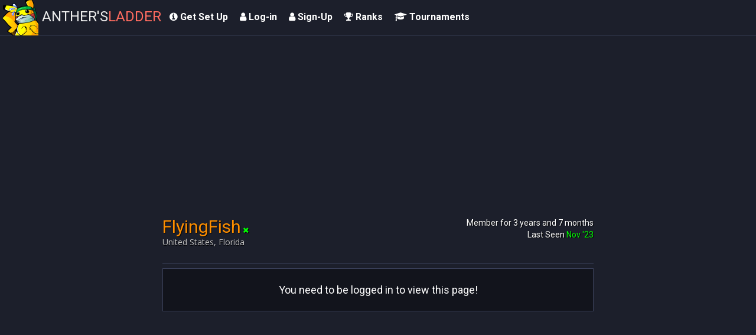

--- FILE ---
content_type: text/html; charset=utf-8
request_url: https://www.smashladder.com/player/375620/flyingfish
body_size: 4566
content:
<!DOCTYPE html><html lang="en">
<head>
	<meta http-equiv="Content-Type" content="text/html; charset=UTF-8">
	<meta charset="utf-8">
	<meta name="viewport" content="width=device-width, initial-scale=1.0,maximum-scale=1.0, user-scalable=no">
	<meta name="description" content="Feel free to challenge me">
	<meta name="keywords" content="">
	<meta name="author" content="Anther">


	<meta name="theme-color" content="#323232" />
	<meta name="mobile-web-app-capable" content="yes">
	<meta name="apple-mobile-web-app-capable" content="yes">

	<script src="https://apis.google.com/js/platform.js" async defer></script>
	<meta name="google-signin-client_id" content="542618779779-6fhelhs7r8u35lli6l6s7ifn9elqf7ha.apps.googleusercontent.com">

	<link rel="shortcut icon" href="https://www.smashladder.com/favicon.ico" />
	<link href="https://fonts.googleapis.com/css?family=Press+Start+2P" rel="stylesheet">

	<link rel="apple-touch-icon" sizes="57x57" href="https://www.smashladder.com/apple-icon-57x57.png">
	<link rel="apple-touch-icon" sizes="60x60" href="https://www.smashladder.com/apple-icon-60x60.png">
	<link rel="apple-touch-icon" sizes="72x72" href="https://www.smashladder.com/apple-icon-72x72.png">
	<link rel="apple-touch-icon" sizes="76x76" href="https://www.smashladder.com/apple-icon-76x76.png">
	<link rel="apple-touch-icon" sizes="114x114" href="https://www.smashladder.com/apple-icon-114x114.png">
	<link rel="apple-touch-icon" sizes="120x120" href="https://www.smashladder.com/apple-icon-120x120.png">
	<link rel="apple-touch-icon" sizes="144x144" href="https://www.smashladder.com/apple-icon-144x144.png">
	<link rel="apple-touch-icon" sizes="152x152" href="https://www.smashladder.com/apple-icon-152x152.png">
	<link rel="apple-touch-icon" sizes="180x180" href="https://www.smashladder.com/apple-icon-180x180.png">
	<link rel="icon" type="image/png" sizes="64x64" href="https://www.smashladder.com/favicon.ico">
	<link rel="icon" type="image/png" sizes="32x32" href="https://www.smashladder.com/favicon-32x32.png">
	<link rel="icon" type="image/png" sizes="96x96" href="https://www.smashladder.com/favicon-96x96.png">
	<link rel="icon" type="image/png" sizes="16x16" href="https://www.smashladder.com/favicon-16x16.png">
	<link rel="icon" type="image/png" sizes="192x192" href="https://www.smashladder.com/android-icon-192x192.png">
	<link rel="manifest" href="https://www.smashladder.com/manifest.json">
	<meta name="msapplication-TileColor" content="#ffffff">
	<meta name="msapplication-TileImage" content="/ms-icon-144x144.png">
	<meta name="theme-color" content="#ffffff">

	
		<title>FlyingFish&#039;s Profile</title>
	<script type='text/javascript'>
		var siteUrl = 'https://www.smashladder.com';
	</script>
			<script>
			(function(i, s, o, g, r, a, m) {
				i['GoogleAnalyticsObject'] = r;
				i[r] = i[r] || function() {
					(i[r].q = i[r].q || []).push(arguments);
				}, i[r].l = 1 * new Date();
				a = s.createElement(o),
					m = s.getElementsByTagName(o)[0];
				a.async = 1;
				a.src = g;
				m.parentNode.insertBefore(a, m);
			})(window, document, 'script', '//www.google-analytics.com/analytics.js', 'ga');

			ga('create', 'UA-49374058-1', 'smashladder.com');
			ga('send', 'pageview');
		</script>


		<script type='text/javascript'>
		var IS_LOCALHOST = false;
		var isInLadder = false;
		var matchOnlyMode = false;
		
		var myUser = [];
		var isLoggedIn = false;
		var linkedContinents = null;
		var stupidMatchmakingOverride = null;
		var serviceWorkerLocation = siteUrl + '/sw.js' + '?' + "version=ba95695ef1023c104c7c";

		var DistanceVariables = {
			proximities: {
				NEIGHBORS: 500,
				CLOSE: 1600,
				MODERATE: 2400,
				DISTANT:  3000,
			}
		};

		function isNumeric(n) {
			return !isNaN(parseFloat(n)) && isFinite(n);
		}


		var stripePublicKey = "pk_live_orDQpoO9C6DyJ1bPaaFgkF5N"
				var siteCssFiles = {};
		var autolinkerOptions = {};
			</script>

	<script type='text/javascript' src='https://www.smashladder.com/js/cache/timezone_detect.js'></script>
<script type='text/javascript' src='https://www.smashladder.com/js/jquery/jquery-1.12.3.min.js?version=ba95695ef1023c104c7c'></script>
<script type='text/javascript' src='https://www.smashladder.com/js/cache/jquery.ui.1.10.3/js/jquery-ui-1.10.3.custom.min.js?version=ba95695ef1023c104c7c'></script>
<script type='text/javascript' src='https://www.smashladder.com/js/cache/jquery.ui.1.10.3/js/jquery.timepicker.addon.js?version=ba95695ef1023c104c7c'></script>
<link rel='stylesheet' href='https://www.smashladder.com/js/cache/jquery.ui.1.10.3/css/ui-lightness/jquery-ui-1.10.3.custom.min.css?version=ba95695ef1023c104c7c' type='text/css'/>
<link rel='stylesheet' href='https://www.smashladder.com/css/compiled/main.css?version=ba95695ef1023c104c7c' type='text/css'/>
<script type='text/javascript' src='https://www.smashladder.com/js/autolinker2/autolinker.js?version=ba95695ef1023c104c7c'></script>
<script type='text/javascript' src='https://www.smashladder.com/js/history/history.js?version=ba95695ef1023c104c7c'></script>
<script type='text/javascript' src='https://www.smashladder.com/js/history/history.adapter.jquery.js?version=ba95695ef1023c104c7c'></script>
<script type='text/javascript' src='https://www.smashladder.com/js/notifications/push.js?version=ba95695ef1023c104c7c'></script>
<script type='text/javascript' src='https://www.smashladder.com/js/pnotify/pnotify.custom.min.js?version=ba95695ef1023c104c7c'></script>
<script type='text/javascript' src='https://www.smashladder.com/js/Chart.min.js?version=ba95695ef1023c104c7c'></script>	<script src="https://www.smashladder.com/js/bootstrap.min.js"></script>
	<script type='text/javascript'>
		var defaultDatepickerFormat = "m\/d\/yy";

		function initializeJqueryDatepickers() {
			$('.datepicker').datepicker({
				dateFormat: defaultDatepickerFormat
			});
			$('.datetimepicker').datetimepicker({
				dateFormat: defaultDatepickerFormat,
				timeFormat: 'h:mmtt'
			});
			$('.timepicker').timepicker({
				timeFormat: 'h:mmtt'
			});
		}

		$(function() {
			initializeJqueryDatepickers();
		});

		function addGaEvent(category, action, label, value, noninteraction) {

			if(typeof ga === 'undefined') {
				return;
			}
			if(label) {
				ga('send', 'event', category, action, label);
			}
			else {
				ga('send', 'event', category, action);
			}
		}
	</script>

</head>

<body id='page_player'
      class='page_375620page_flyingfish   '>
<style type='text/css' id='css_primary'>
	</style>

<div id='popout_cards'></div>
<div id="sidebar" class="nav-collapse " style="" tabindex="0"></div>
<div id='user_list_float' class='list_holder user_lists'></div>


<section id="container" class='sidebar-closed'>
	<!--header start-->
<header id='header' class="header">
	<div class='header_content'>
		<!--logo start-->
					<a title='6 Years of SmashLadder! March 28th 2014' href="https://www.smashladder.com" class="logo hidden-xs">
				<img src="https://www.smashladder.com/images/logos/smashladder_pikamask_covid.png">
									<span class='title_text hidden-sm hidden-md'>
	                Anther<span class='apostrophe'>'</span>s<span class='accent'>Ladder</span>
                </span>
							</a>
				<!--logo end-->
		<div id='sidebar-toggle-box' class="sidebar-toggle-box hidden-sm hidden-md hidden-lg">
			<span class="fa fa-bars" data-placement="right"></span>
		</div>
		<div id="top_main_nav">
			<!-- sidebar menu start-->
			<ul class='main_menu_items nav navbar-nav'>
				<li>
					<a href="https://www.smashladder.com/help/netplay-guides"
					   class="">
						<span>
							<i class='fa fa-info-circle'></i>
							Get Set Up
						</span>
					</a>

				</li>
																			<li>
							<a class=''
							   href="https://www.smashladder.com/log-in">
								<i class="fa fa-user"></i>
								<span>Log-in</span>
							</a>
						</li>
						<li>
							<a class=''
							   href="https://www.smashladder.com/sign-up">
								<i class="fa fa-user"></i>
								<span>Sign-Up</span>
							</a>
						</li>
										<li class="dropdown">
						<a class=" popup-button ranks-button">
							<i class='fa fa-trophy'></i>
							Ranks
						</a>
						<div class='ranks-popup template'>
							<div class='flex flex-row flex-space-between general_site_guides'>
																	<div class='panel'>
										<div class='panel-body'>
											<a href='https://www.smashladder.com/rankings/project-m' class='btn btn-info'>
												<div>

													<img class='game-filter-image' alt='Project M'
													     src='https://www.smashladder.com/images/logos/project-m.png' />
												</div>
												<div class='text-center'>
													Project M												</div>
											</a>
										</div>
									</div>
																	<div class='panel'>
										<div class='panel-body'>
											<a href='https://www.smashladder.com/rankings/melee' class='btn btn-info'>
												<div>

													<img class='game-filter-image' alt='Melee'
													     src='https://www.smashladder.com/images/logos/melee.png' />
												</div>
												<div class='text-center'>
													Melee												</div>
											</a>
										</div>
									</div>
																	<div class='panel'>
										<div class='panel-body'>
											<a href='https://www.smashladder.com/rankings/smash-3ds' class='btn btn-info'>
												<div>

													<img class='game-filter-image' alt='Sm4sh 3DS'
													     src='https://www.smashladder.com/images/logos/smash-3ds.png' />
												</div>
												<div class='text-center'>
													Sm4sh 3DS												</div>
											</a>
										</div>
									</div>
																	<div class='panel'>
										<div class='panel-body'>
											<a href='https://www.smashladder.com/rankings/smash-wii-u' class='btn btn-info'>
												<div>

													<img class='game-filter-image' alt='Sm4sh Wii U'
													     src='https://www.smashladder.com/images/logos/smash-wii-u.png' />
												</div>
												<div class='text-center'>
													Sm4sh Wii U												</div>
											</a>
										</div>
									</div>
																	<div class='panel'>
										<div class='panel-body'>
											<a href='https://www.smashladder.com/rankings/smash-64' class='btn btn-info'>
												<div>

													<img class='game-filter-image' alt='Smash 64'
													     src='https://www.smashladder.com/images/logos/smash-64.png' />
												</div>
												<div class='text-center'>
													Smash 64												</div>
											</a>
										</div>
									</div>
																	<div class='panel'>
										<div class='panel-body'>
											<a href='https://www.smashladder.com/rankings/brawl' class='btn btn-info'>
												<div>

													<img class='game-filter-image' alt='Brawl'
													     src='https://www.smashladder.com/images/logos/brawl.png' />
												</div>
												<div class='text-center'>
													Brawl												</div>
											</a>
										</div>
									</div>
																	<div class='panel'>
										<div class='panel-body'>
											<a href='https://www.smashladder.com/rankings/super-smash-flash-2' class='btn btn-info'>
												<div>

													<img class='game-filter-image' alt='SSF2'
													     src='https://www.smashladder.com/images/logos/super-smash-flash-2.png' />
												</div>
												<div class='text-center'>
													SSF2												</div>
											</a>
										</div>
									</div>
																	<div class='panel'>
										<div class='panel-body'>
											<a href='https://www.smashladder.com/rankings/rock-paper-scissors' class='btn btn-info'>
												<div>

													<img class='game-filter-image' alt='RPS'
													     src='https://www.smashladder.com/images/logos/rock-paper-scissors.png' />
												</div>
												<div class='text-center'>
													RPS												</div>
											</a>
										</div>
									</div>
																	<div class='panel'>
										<div class='panel-body'>
											<a href='https://www.smashladder.com/rankings/smash-ultimate' class='btn btn-info'>
												<div>

													<img class='game-filter-image' alt='Ultimate'
													     src='https://www.smashladder.com/images/logos/smash-ultimate.png' />
												</div>
												<div class='text-center'>
													Ultimate												</div>
											</a>
										</div>
									</div>
															</div>
						</div>
					</li>
					<li class='tournaments_link emphasized_bright_no_more'>
						<a class='link '
						   href="https://www.smashladder.com/tournaments">
							<i class='fa fa-graduation-cap'></i>
							<span class='hidden-md hidden-sm'>Tournaments</span>
							<span class='hidden-lg hidden-xs'>Tourneys</span>
						</a>
					</li>
																</ul>
			<!-- sidebar menu end-->
		</div>


		<div class="top-nav ">
					</div>
	</div>
</header>	<!--main content start-->
	<section id="main-content">
		<section class="wrapper">
										
	<div class='row'>
		<div class=''>
	<div class='google-banner'>
		<div class='col-md-6 col-md-offset-3 google-thing'>
			<script async src="//pagead2.googlesyndication.com/pagead/js/adsbygoogle.js"></script>
			<ins class="adsbygoogle"
			     style="display:block"
			     data-ad-client="ca-pub-1506415030780015"
			     data-ad-slot="6964484487"
			     data-ad-format="auto"></ins>
			<script>
				(adsbygoogle = window.adsbygoogle || []).push({});
			</script>
		</div>
	</div>
</div>	</div>

<div class='container row'>
	<div class='user_main_info_area'>
		
		<div id='sticky_profile'
		     data-my-player=''
		     data-player='{&quot;display_name&quot;:null,&quot;location&quot;:{&quot;coordinates&quot;:[-81.9,28],&quot;country&quot;:{&quot;id&quot;:225,&quot;name&quot;:&quot;United States&quot;,&quot;continent_id&quot;:4},&quot;state&quot;:{&quot;id&quot;:50,&quot;name&quot;:&quot;Florida&quot;},&quot;locality&quot;:{&quot;id&quot;:1352,&quot;name&quot;:null},&quot;country_state&quot;:&quot;United States, Florida&quot;},&quot;id&quot;:375620,&quot;username&quot;:&quot;FlyingFish&quot;,&quot;is_mod&quot;:false,&quot;is_rating_visible&quot;:false,&quot;color_preference&quot;:null,&quot;is_currently_online&quot;:0,&quot;is_admin&quot;:false,&quot;is_cucumber_mod&quot;:false}'
		     class='col-lg-offset-2 col-md-offset-2  col-lg-8 col-md-9'>
			
			<div class='profile_main_name page-heading'>
				<div class='username_related_stuff'>
					<div class='inline-editable'>
						<div class='displayed-value-container regular_old_username'
						     data-can_change_usernames='0'>
														<h1
																	data-username='FlyingFish'
									data-id='375620'
									class='heading_username username user_id_375620 user_listed_flyingfish username displayed-value'>FlyingFish</h1>


							
															<span class='online_status'> <i class='fa fa-times text-success'></i></span>
							
							
							<div class=''>
																										<span class='location_text location'>										United States, Florida																											</div>

																					
						</div>
											</div>

															
				</div>


				<div class='member_stuff'>

					<div class='member_since' title='May 14, 2022 5:09pm'>
						Member for 3 years and 7 months					</div>

					
					<div class='last_seen'>Last Seen <span class='number'
					                                       title='November 18, 2023 6:40pm'>								Nov '23</span>
					</div>
				</div>
			</div>

			<div id='profile_page_tabs_2' class='profile_tabs'>
							<div class='no_matches'>
				<div class='no_matches_content'>
					<h2><h2>
					<div class='full_page_loader'>
						<div>
							<i class='fa fa-spin fa-gear'></i>
						</div>
					</div>
				</div>
			</div>			</div>
			<div id='profile_page_tabs' class='profile_tabs'>
							</div>

		</div>

				

		<div class='col-lg-2 col-md-12'>
			
							<div class='hidden-sm hidden-xs'>
					<div class='google-banner free-banner'>
	<div class='google-thing'>
		<script async src="//pagead2.googlesyndication.com/pagead/js/adsbygoogle.js"></script>
		<ins class="adsbygoogle"
		     style="display:block"
		     data-ad-client="ca-pub-1506415030780015"
		     data-ad-slot="6964484487"
		     data-ad-format="auto"></ins>
		<script>
			(adsbygoogle = window.adsbygoogle || []).push({});
		</script>
	</div>
</div>				</div>
				<div class='hidden-sm hidden-xs'>
					<div class='google-banner free-banner'>
	<div class='google-thing'>
		<script async src="//pagead2.googlesyndication.com/pagead/js/adsbygoogle.js"></script>
		<ins class="adsbygoogle"
		     style="display:block"
		     data-ad-client="ca-pub-1506415030780015"
		     data-ad-slot="6964484487"
		     data-ad-format="auto"></ins>
		<script>
			(adsbygoogle = window.adsbygoogle || []).push({});
		</script>
	</div>
</div>				</div>
					</div>
	</div>

</div>


	<div class='row'>
		<div class=''>
	<div class='google-banner'>
		<div class='col-md-6 col-md-offset-3 google-thing'>
			<script async src="//pagead2.googlesyndication.com/pagead/js/adsbygoogle.js"></script>
			<ins class="adsbygoogle"
			     style="display:block"
			     data-ad-client="ca-pub-1506415030780015"
			     data-ad-slot="6964484487"
			     data-ad-format="auto"></ins>
			<script>
				(adsbygoogle = window.adsbygoogle || []).push({});
			</script>
		</div>
	</div>
</div>	</div>


			
			<footer class="site-footer">
								<div class="text-center">
					Smashladder <i class='fa fa-copyright'></i> 2026 Created by <a
							class='username unclickable is_admin is_mod is_subscribed'
							href='https://www.smashladder.com/help/about'>Anther</a>
					<a class='twitter_link' target='_blank' href="https://twitter.com/anthrzy"><i
								class='fa fa-twitter'></i> @Anthrzy </a>
										| app-2-lini									</div>
			</footer>
		</section>
	</section>
</section>


<script src="https://www.smashladder.com/js/clipboard.js/dist/clipboard.min.js"></script>
<script type='text/javascript'>
	$('#sidebar-toggle-box').click(function() {
		var container = $('#container').toggleClass('sidebar-opened');
	});
</script>
<div id='clipboard_helper'></div>

<div class="modal fade" id="bootstrap-modal" tabindex="-1" role="dialog">
	<div class="modal-dialog" role="document">
		<div class="modal-content">
			<div class="modal-header">
				<h4 class="modal-title" id="myModalLabel-2"></h4>
			</div>
			<div class="modal-body"></div>
			<div class="modal-footer">
				<button type="button" class="template btn btn-dialog" data-dismiss="modal">Cancel</button>
				<button type="button" class="btn btn-dialog active_selectable_button shadow-btn" data-dismiss="modal">
					Cancel
				</button>
			</div>
		</div>
	</div>
</div>

<script src="https://www.smashladder.com/js/jquery.titlealert.min.js"></script>
<script type='text/javascript' src='https://www.smashladder.com/js/matchmaking/project/output/main.ba95695ef1023c104c7c.js?version=ba95695ef1023c104c7c'></script><script defer src="https://static.cloudflareinsights.com/beacon.min.js/vcd15cbe7772f49c399c6a5babf22c1241717689176015" integrity="sha512-ZpsOmlRQV6y907TI0dKBHq9Md29nnaEIPlkf84rnaERnq6zvWvPUqr2ft8M1aS28oN72PdrCzSjY4U6VaAw1EQ==" data-cf-beacon='{"version":"2024.11.0","token":"3abcac0c0ae342c79a34479f6e68cda3","r":1,"server_timing":{"name":{"cfCacheStatus":true,"cfEdge":true,"cfExtPri":true,"cfL4":true,"cfOrigin":true,"cfSpeedBrain":true},"location_startswith":null}}' crossorigin="anonymous"></script>
</body>

</html>


--- FILE ---
content_type: text/html; charset=utf-8
request_url: https://www.google.com/recaptcha/api2/aframe
body_size: 249
content:
<!DOCTYPE HTML><html><head><meta http-equiv="content-type" content="text/html; charset=UTF-8"></head><body><script nonce="J56OMhgaTaTeBshNXlQKIg">/** Anti-fraud and anti-abuse applications only. See google.com/recaptcha */ try{var clients={'sodar':'https://pagead2.googlesyndication.com/pagead/sodar?'};window.addEventListener("message",function(a){try{if(a.source===window.parent){var b=JSON.parse(a.data);var c=clients[b['id']];if(c){var d=document.createElement('img');d.src=c+b['params']+'&rc='+(localStorage.getItem("rc::a")?sessionStorage.getItem("rc::b"):"");window.document.body.appendChild(d);sessionStorage.setItem("rc::e",parseInt(sessionStorage.getItem("rc::e")||0)+1);localStorage.setItem("rc::h",'1767515428742');}}}catch(b){}});window.parent.postMessage("_grecaptcha_ready", "*");}catch(b){}</script></body></html>

--- FILE ---
content_type: text/css
request_url: https://www.smashladder.com/css/compiled/main.css?version=ba95695ef1023c104c7c
body_size: 131323
content:
@charset "UTF-8";
/** Chat **/
/** Layout **/
/** Layout 2 **/
@import url(https://fonts.googleapis.com/css?family=Press+Start+2P);
@import url("https://fonts.googleapis.com/css?family=Open+Sans:400,300,300italic,400italic,600,600italic,700,700italic,800,800italic");
@import url("https://fonts.googleapis.com/css?family=Roboto:400italic,700italic,700,400");
@import url("https://fonts.googleapis.com/css?family=Roboto+Condensed:300,300italic,400,400italic,700,700italic&subset=latin,latin-ext,cyrillic-ext,cyrillic,greek-ext,greek,vietnamese");
@import url("../../js/pnotify/pnotify.custom.min.css");
@keyframes wiggle {
  0% {
    transform: rotate(3deg); }
  25% {
    transform: rotate(-3deg); }
  50% {
    transform: rotate(3deg); }
  75% {
    transform: rotate(-3deg); }
  100% {
    transform: rotate(0deg); } }

@-webkit-keyframes highlightBackgroundPulseAnimation {
  from {
    background-color: #0A6EBD;
    box-shadow: 0 0 9px #0A6EBD; }
  50% {
    background-color: rgba(10, 110, 189, 0.58);
    box-shadow: 0 0 12px rgba(10, 110, 189, 0.58); }
  to {
    background-color: #0A6EBD;
    box-shadow: 0 0 9px #0A6EBD; } }

@-webkit-keyframes highlightTextPulseAnimation {
  from {
    color: rgba(10, 110, 189, 0.58);
    text-shadow: 0 0 9px rgba(10, 110, 189, 0.58); }
  50% {
    color: #05D8FF;
    text-shadow: 0 0 12px #05D8FF; }
  to {
    color: rgba(10, 110, 189, 0.58);
    text-shadow: 0 0 9px rgba(10, 110, 189, 0.58); } }

::-webkit-input-placeholder {
  font-style: italic;
  font-weight: 100; }

:-moz-placeholder {
  font-style: italic;
  font-weight: 100; }

::-moz-placeholder {
  font-style: italic;
  font-weight: 100; }

:-ms-input-placeholder {
  font-style: italic;
  font-weight: 100; }

.z-depth-0 {
  box-shadow: none !important; }

/* 2dp elevation modified*/
.z-depth-1, .card-panel, .card, #location_search {
  box-shadow: 0 2px 2px 0 rgba(0, 0, 0, 0.14), 0 3px 1px -2px rgba(0, 0, 0, 0.12), 0 1px 5px 0 rgba(0, 0, 0, 0.2); }

.z-depth-1-half {
  box-shadow: 0 3px 3px 0 rgba(0, 0, 0, 0.14), 0 1px 7px 0 rgba(0, 0, 0, 0.12), 0 3px 1px -1px rgba(0, 0, 0, 0.2); }

/* 6dp elevation modified*/
.z-depth-2 {
  box-shadow: 0 4px 5px 0 rgba(0, 0, 0, 0.14), 0 1px 10px 0 rgba(0, 0, 0, 0.12), 0 2px 4px -1px rgba(0, 0, 0, 0.3); }

/* 12dp elevation modified*/
.z-depth-3 {
  box-shadow: 0 8px 17px 2px rgba(0, 0, 0, 0.14), 0 3px 14px 2px rgba(0, 0, 0, 0.12), 0 5px 5px -3px rgba(0, 0, 0, 0.2); }

/* 16dp elevation */
.z-depth-4 {
  box-shadow: 0 16px 24px 2px rgba(0, 0, 0, 0.14), 0 6px 30px 5px rgba(0, 0, 0, 0.12), 0 8px 10px -7px rgba(0, 0, 0, 0.2); }

/* 24dp elevation */
.z-depth-5 {
  box-shadow: 0 24px 38px 3px rgba(0, 0, 0, 0.14), 0 9px 46px 8px rgba(0, 0, 0, 0.12), 0 11px 15px -7px rgba(0, 0, 0, 0.2); }

.materialize-red {
  background-color: #e51c23 !important; }

.materialize-red-text {
  color: #e51c23 !important; }

.materialize-red.lighten-5 {
  background-color: #fdeaeb !important; }

.materialize-red-text.text-lighten-5 {
  color: #fdeaeb !important; }

.materialize-red.lighten-4 {
  background-color: #f8c1c3 !important; }

.materialize-red-text.text-lighten-4 {
  color: #f8c1c3 !important; }

.materialize-red.lighten-3 {
  background-color: #f3989b !important; }

.materialize-red-text.text-lighten-3 {
  color: #f3989b !important; }

.materialize-red.lighten-2 {
  background-color: #ee6e73 !important; }

.materialize-red-text.text-lighten-2 {
  color: #ee6e73 !important; }

.materialize-red.lighten-1 {
  background-color: #ea454b !important; }

.materialize-red-text.text-lighten-1 {
  color: #ea454b !important; }

.materialize-red.darken-1 {
  background-color: #d0181e !important; }

.materialize-red-text.text-darken-1 {
  color: #d0181e !important; }

.materialize-red.darken-2 {
  background-color: #b9151b !important; }

.materialize-red-text.text-darken-2 {
  color: #b9151b !important; }

.materialize-red.darken-3 {
  background-color: #a21318 !important; }

.materialize-red-text.text-darken-3 {
  color: #a21318 !important; }

.materialize-red.darken-4 {
  background-color: #8b1014 !important; }

.materialize-red-text.text-darken-4 {
  color: #8b1014 !important; }

.red {
  background-color: #F44336 !important; }

.red-text {
  color: #F44336 !important; }

.red.lighten-5 {
  background-color: #FFEBEE !important; }

.red-text.text-lighten-5 {
  color: #FFEBEE !important; }

.red.lighten-4 {
  background-color: #FFCDD2 !important; }

.red-text.text-lighten-4 {
  color: #FFCDD2 !important; }

.red.lighten-3 {
  background-color: #EF9A9A !important; }

.red-text.text-lighten-3 {
  color: #EF9A9A !important; }

.red.lighten-2 {
  background-color: #E57373 !important; }

.red-text.text-lighten-2 {
  color: #E57373 !important; }

.red.lighten-1 {
  background-color: #EF5350 !important; }

.red-text.text-lighten-1 {
  color: #EF5350 !important; }

.red.darken-1 {
  background-color: #E53935 !important; }

.red-text.text-darken-1 {
  color: #E53935 !important; }

.red.darken-2 {
  background-color: #D32F2F !important; }

.red-text.text-darken-2 {
  color: #D32F2F !important; }

.red.darken-3 {
  background-color: #C62828 !important; }

.red-text.text-darken-3 {
  color: #C62828 !important; }

.red.darken-4 {
  background-color: #B71C1C !important; }

.red-text.text-darken-4 {
  color: #B71C1C !important; }

.red.accent-1 {
  background-color: #FF8A80 !important; }

.red-text.text-accent-1 {
  color: #FF8A80 !important; }

.red.accent-2 {
  background-color: #FF5252 !important; }

.red-text.text-accent-2 {
  color: #FF5252 !important; }

.red.accent-3 {
  background-color: #FF1744 !important; }

.red-text.text-accent-3 {
  color: #FF1744 !important; }

.red.accent-4 {
  background-color: #D50000 !important; }

.red-text.text-accent-4 {
  color: #D50000 !important; }

.pink {
  background-color: #e91e63 !important; }

.pink-text {
  color: #e91e63 !important; }

.pink.lighten-5 {
  background-color: #fce4ec !important; }

.pink-text.text-lighten-5 {
  color: #fce4ec !important; }

.pink.lighten-4 {
  background-color: #f8bbd0 !important; }

.pink-text.text-lighten-4 {
  color: #f8bbd0 !important; }

.pink.lighten-3 {
  background-color: #f48fb1 !important; }

.pink-text.text-lighten-3 {
  color: #f48fb1 !important; }

.pink.lighten-2 {
  background-color: #f06292 !important; }

.pink-text.text-lighten-2 {
  color: #f06292 !important; }

.pink.lighten-1 {
  background-color: #ec407a !important; }

.pink-text.text-lighten-1 {
  color: #ec407a !important; }

.pink.darken-1 {
  background-color: #d81b60 !important; }

.pink-text.text-darken-1 {
  color: #d81b60 !important; }

.pink.darken-2 {
  background-color: #c2185b !important; }

.pink-text.text-darken-2 {
  color: #c2185b !important; }

.pink.darken-3 {
  background-color: #ad1457 !important; }

.pink-text.text-darken-3 {
  color: #ad1457 !important; }

.pink.darken-4 {
  background-color: #880e4f !important; }

.pink-text.text-darken-4 {
  color: #880e4f !important; }

.pink.accent-1 {
  background-color: #ff80ab !important; }

.pink-text.text-accent-1 {
  color: #ff80ab !important; }

.pink.accent-2 {
  background-color: #ff4081 !important; }

.pink-text.text-accent-2 {
  color: #ff4081 !important; }

.pink.accent-3 {
  background-color: #f50057 !important; }

.pink-text.text-accent-3 {
  color: #f50057 !important; }

.pink.accent-4 {
  background-color: #c51162 !important; }

.pink-text.text-accent-4 {
  color: #c51162 !important; }

.purple {
  background-color: #9c27b0 !important; }

.purple-text {
  color: #9c27b0 !important; }

.purple.lighten-5 {
  background-color: #f3e5f5 !important; }

.purple-text.text-lighten-5 {
  color: #f3e5f5 !important; }

.purple.lighten-4 {
  background-color: #e1bee7 !important; }

.purple-text.text-lighten-4 {
  color: #e1bee7 !important; }

.purple.lighten-3 {
  background-color: #ce93d8 !important; }

.purple-text.text-lighten-3 {
  color: #ce93d8 !important; }

.purple.lighten-2 {
  background-color: #ba68c8 !important; }

.purple-text.text-lighten-2 {
  color: #ba68c8 !important; }

.purple.lighten-1 {
  background-color: #ab47bc !important; }

.purple-text.text-lighten-1 {
  color: #ab47bc !important; }

.purple.darken-1 {
  background-color: #8e24aa !important; }

.purple-text.text-darken-1 {
  color: #8e24aa !important; }

.purple.darken-2 {
  background-color: #7b1fa2 !important; }

.purple-text.text-darken-2 {
  color: #7b1fa2 !important; }

.purple.darken-3 {
  background-color: #6a1b9a !important; }

.purple-text.text-darken-3 {
  color: #6a1b9a !important; }

.purple.darken-4 {
  background-color: #4a148c !important; }

.purple-text.text-darken-4 {
  color: #4a148c !important; }

.purple.accent-1 {
  background-color: #ea80fc !important; }

.purple-text.text-accent-1 {
  color: #ea80fc !important; }

.purple.accent-2 {
  background-color: #e040fb !important; }

.purple-text.text-accent-2 {
  color: #e040fb !important; }

.purple.accent-3 {
  background-color: #d500f9 !important; }

.purple-text.text-accent-3 {
  color: #d500f9 !important; }

.purple.accent-4 {
  background-color: #aa00ff !important; }

.purple-text.text-accent-4 {
  color: #aa00ff !important; }

.deep-purple {
  background-color: #673ab7 !important; }

.deep-purple-text {
  color: #673ab7 !important; }

.deep-purple.lighten-5 {
  background-color: #ede7f6 !important; }

.deep-purple-text.text-lighten-5 {
  color: #ede7f6 !important; }

.deep-purple.lighten-4 {
  background-color: #d1c4e9 !important; }

.deep-purple-text.text-lighten-4 {
  color: #d1c4e9 !important; }

.deep-purple.lighten-3 {
  background-color: #b39ddb !important; }

.deep-purple-text.text-lighten-3 {
  color: #b39ddb !important; }

.deep-purple.lighten-2 {
  background-color: #9575cd !important; }

.deep-purple-text.text-lighten-2 {
  color: #9575cd !important; }

.deep-purple.lighten-1 {
  background-color: #7e57c2 !important; }

.deep-purple-text.text-lighten-1 {
  color: #7e57c2 !important; }

.deep-purple.darken-1 {
  background-color: #5e35b1 !important; }

.deep-purple-text.text-darken-1 {
  color: #5e35b1 !important; }

.deep-purple.darken-2 {
  background-color: #512da8 !important; }

.deep-purple-text.text-darken-2 {
  color: #512da8 !important; }

.deep-purple.darken-3 {
  background-color: #4527a0 !important; }

.deep-purple-text.text-darken-3 {
  color: #4527a0 !important; }

.deep-purple.darken-4 {
  background-color: #311b92 !important; }

.deep-purple-text.text-darken-4 {
  color: #311b92 !important; }

.deep-purple.accent-1 {
  background-color: #b388ff !important; }

.deep-purple-text.text-accent-1 {
  color: #b388ff !important; }

.deep-purple.accent-2 {
  background-color: #7c4dff !important; }

.deep-purple-text.text-accent-2 {
  color: #7c4dff !important; }

.deep-purple.accent-3 {
  background-color: #651fff !important; }

.deep-purple-text.text-accent-3 {
  color: #651fff !important; }

.deep-purple.accent-4 {
  background-color: #6200ea !important; }

.deep-purple-text.text-accent-4 {
  color: #6200ea !important; }

.indigo {
  background-color: #3f51b5 !important; }

.indigo-text {
  color: #3f51b5 !important; }

.indigo.lighten-5 {
  background-color: #e8eaf6 !important; }

.indigo-text.text-lighten-5 {
  color: #e8eaf6 !important; }

.indigo.lighten-4 {
  background-color: #c5cae9 !important; }

.indigo-text.text-lighten-4 {
  color: #c5cae9 !important; }

.indigo.lighten-3 {
  background-color: #9fa8da !important; }

.indigo-text.text-lighten-3 {
  color: #9fa8da !important; }

.indigo.lighten-2 {
  background-color: #7986cb !important; }

.indigo-text.text-lighten-2 {
  color: #7986cb !important; }

.indigo.lighten-1 {
  background-color: #5c6bc0 !important; }

.indigo-text.text-lighten-1 {
  color: #5c6bc0 !important; }

.indigo.darken-1 {
  background-color: #3949ab !important; }

.indigo-text.text-darken-1 {
  color: #3949ab !important; }

.indigo.darken-2 {
  background-color: #303f9f !important; }

.indigo-text.text-darken-2 {
  color: #303f9f !important; }

.indigo.darken-3 {
  background-color: #283593 !important; }

.indigo-text.text-darken-3 {
  color: #283593 !important; }

.indigo.darken-4 {
  background-color: #1a237e !important; }

.indigo-text.text-darken-4 {
  color: #1a237e !important; }

.indigo.accent-1 {
  background-color: #8c9eff !important; }

.indigo-text.text-accent-1 {
  color: #8c9eff !important; }

.indigo.accent-2 {
  background-color: #536dfe !important; }

.indigo-text.text-accent-2 {
  color: #536dfe !important; }

.indigo.accent-3 {
  background-color: #3d5afe !important; }

.indigo-text.text-accent-3 {
  color: #3d5afe !important; }

.indigo.accent-4 {
  background-color: #304ffe !important; }

.indigo-text.text-accent-4 {
  color: #304ffe !important; }

.blue {
  background-color: #2196F3 !important; }

.blue-text {
  color: #2196F3 !important; }

.blue.lighten-5 {
  background-color: #E3F2FD !important; }

.blue-text.text-lighten-5 {
  color: #E3F2FD !important; }

.blue.lighten-4 {
  background-color: #BBDEFB !important; }

.blue-text.text-lighten-4 {
  color: #BBDEFB !important; }

.blue.lighten-3 {
  background-color: #90CAF9 !important; }

.blue-text.text-lighten-3 {
  color: #90CAF9 !important; }

.blue.lighten-2 {
  background-color: #64B5F6 !important; }

.blue-text.text-lighten-2 {
  color: #64B5F6 !important; }

.blue.lighten-1 {
  background-color: #42A5F5 !important; }

.blue-text.text-lighten-1 {
  color: #42A5F5 !important; }

.blue.darken-1 {
  background-color: #1E88E5 !important; }

.blue-text.text-darken-1 {
  color: #1E88E5 !important; }

.blue.darken-2 {
  background-color: #1976D2 !important; }

.blue-text.text-darken-2 {
  color: #1976D2 !important; }

.blue.darken-3 {
  background-color: #1565C0 !important; }

.blue-text.text-darken-3 {
  color: #1565C0 !important; }

.blue.darken-4 {
  background-color: #0D47A1 !important; }

.blue-text.text-darken-4 {
  color: #0D47A1 !important; }

.blue.accent-1 {
  background-color: #82B1FF !important; }

.blue-text.text-accent-1 {
  color: #82B1FF !important; }

.blue.accent-2 {
  background-color: #448AFF !important; }

.blue-text.text-accent-2 {
  color: #448AFF !important; }

.blue.accent-3 {
  background-color: #2979FF !important; }

.blue-text.text-accent-3 {
  color: #2979FF !important; }

.blue.accent-4 {
  background-color: #2962FF !important; }

.blue-text.text-accent-4 {
  color: #2962FF !important; }

.light-blue {
  background-color: #03a9f4 !important; }

.light-blue-text {
  color: #03a9f4 !important; }

.light-blue.lighten-5 {
  background-color: #e1f5fe !important; }

.light-blue-text.text-lighten-5 {
  color: #e1f5fe !important; }

.light-blue.lighten-4 {
  background-color: #b3e5fc !important; }

.light-blue-text.text-lighten-4 {
  color: #b3e5fc !important; }

.light-blue.lighten-3 {
  background-color: #81d4fa !important; }

.light-blue-text.text-lighten-3 {
  color: #81d4fa !important; }

.light-blue.lighten-2 {
  background-color: #4fc3f7 !important; }

.light-blue-text.text-lighten-2 {
  color: #4fc3f7 !important; }

.light-blue.lighten-1 {
  background-color: #29b6f6 !important; }

.light-blue-text.text-lighten-1 {
  color: #29b6f6 !important; }

.light-blue.darken-1 {
  background-color: #039be5 !important; }

.light-blue-text.text-darken-1 {
  color: #039be5 !important; }

.light-blue.darken-2 {
  background-color: #0288d1 !important; }

.light-blue-text.text-darken-2 {
  color: #0288d1 !important; }

.light-blue.darken-3 {
  background-color: #0277bd !important; }

.light-blue-text.text-darken-3 {
  color: #0277bd !important; }

.light-blue.darken-4 {
  background-color: #01579b !important; }

.light-blue-text.text-darken-4 {
  color: #01579b !important; }

.light-blue.accent-1 {
  background-color: #80d8ff !important; }

.light-blue-text.text-accent-1 {
  color: #80d8ff !important; }

.light-blue.accent-2 {
  background-color: #40c4ff !important; }

.light-blue-text.text-accent-2 {
  color: #40c4ff !important; }

.light-blue.accent-3 {
  background-color: #00b0ff !important; }

.light-blue-text.text-accent-3 {
  color: #00b0ff !important; }

.light-blue.accent-4 {
  background-color: #0091ea !important; }

.light-blue-text.text-accent-4 {
  color: #0091ea !important; }

.cyan {
  background-color: #00bcd4 !important; }

.cyan-text {
  color: #00bcd4 !important; }

.cyan.lighten-5 {
  background-color: #e0f7fa !important; }

.cyan-text.text-lighten-5 {
  color: #e0f7fa !important; }

.cyan.lighten-4 {
  background-color: #b2ebf2 !important; }

.cyan-text.text-lighten-4 {
  color: #b2ebf2 !important; }

.cyan.lighten-3 {
  background-color: #80deea !important; }

.cyan-text.text-lighten-3 {
  color: #80deea !important; }

.cyan.lighten-2 {
  background-color: #4dd0e1 !important; }

.cyan-text.text-lighten-2 {
  color: #4dd0e1 !important; }

.cyan.lighten-1 {
  background-color: #26c6da !important; }

.cyan-text.text-lighten-1 {
  color: #26c6da !important; }

.cyan.darken-1 {
  background-color: #00acc1 !important; }

.cyan-text.text-darken-1 {
  color: #00acc1 !important; }

.cyan.darken-2 {
  background-color: #0097a7 !important; }

.cyan-text.text-darken-2 {
  color: #0097a7 !important; }

.cyan.darken-3 {
  background-color: #00838f !important; }

.cyan-text.text-darken-3 {
  color: #00838f !important; }

.cyan.darken-4 {
  background-color: #006064 !important; }

.cyan-text.text-darken-4 {
  color: #006064 !important; }

.cyan.accent-1 {
  background-color: #84ffff !important; }

.cyan-text.text-accent-1 {
  color: #84ffff !important; }

.cyan.accent-2 {
  background-color: #18ffff !important; }

.cyan-text.text-accent-2 {
  color: #18ffff !important; }

.cyan.accent-3 {
  background-color: #00e5ff !important; }

.cyan-text.text-accent-3 {
  color: #00e5ff !important; }

.cyan.accent-4 {
  background-color: #00b8d4 !important; }

.cyan-text.text-accent-4 {
  color: #00b8d4 !important; }

.teal {
  background-color: #009688 !important; }

.teal-text {
  color: #009688 !important; }

.teal.lighten-5 {
  background-color: #e0f2f1 !important; }

.teal-text.text-lighten-5 {
  color: #e0f2f1 !important; }

.teal.lighten-4 {
  background-color: #b2dfdb !important; }

.teal-text.text-lighten-4 {
  color: #b2dfdb !important; }

.teal.lighten-3 {
  background-color: #80cbc4 !important; }

.teal-text.text-lighten-3 {
  color: #80cbc4 !important; }

.teal.lighten-2 {
  background-color: #4db6ac !important; }

.teal-text.text-lighten-2 {
  color: #4db6ac !important; }

.teal.lighten-1 {
  background-color: #26a69a !important; }

.teal-text.text-lighten-1 {
  color: #26a69a !important; }

.teal.darken-1 {
  background-color: #00897b !important; }

.teal-text.text-darken-1 {
  color: #00897b !important; }

.teal.darken-2 {
  background-color: #00796b !important; }

.teal-text.text-darken-2 {
  color: #00796b !important; }

.teal.darken-3 {
  background-color: #00695c !important; }

.teal-text.text-darken-3 {
  color: #00695c !important; }

.teal.darken-4 {
  background-color: #004d40 !important; }

.teal-text.text-darken-4 {
  color: #004d40 !important; }

.teal.accent-1 {
  background-color: #a7ffeb !important; }

.teal-text.text-accent-1 {
  color: #a7ffeb !important; }

.teal.accent-2 {
  background-color: #64ffda !important; }

.teal-text.text-accent-2 {
  color: #64ffda !important; }

.teal.accent-3 {
  background-color: #1de9b6 !important; }

.teal-text.text-accent-3 {
  color: #1de9b6 !important; }

.teal.accent-4 {
  background-color: #00bfa5 !important; }

.teal-text.text-accent-4 {
  color: #00bfa5 !important; }

.green {
  background-color: #4CAF50 !important; }

.green-text {
  color: #4CAF50 !important; }

.green.lighten-5 {
  background-color: #E8F5E9 !important; }

.green-text.text-lighten-5 {
  color: #E8F5E9 !important; }

.green.lighten-4 {
  background-color: #C8E6C9 !important; }

.green-text.text-lighten-4 {
  color: #C8E6C9 !important; }

.green.lighten-3 {
  background-color: #A5D6A7 !important; }

.green-text.text-lighten-3 {
  color: #A5D6A7 !important; }

.green.lighten-2 {
  background-color: #81C784 !important; }

.green-text.text-lighten-2 {
  color: #81C784 !important; }

.green.lighten-1 {
  background-color: #66BB6A !important; }

.green-text.text-lighten-1 {
  color: #66BB6A !important; }

.green.darken-1 {
  background-color: #43A047 !important; }

.green-text.text-darken-1 {
  color: #43A047 !important; }

.green.darken-2 {
  background-color: #388E3C !important; }

.green-text.text-darken-2 {
  color: #388E3C !important; }

.green.darken-3 {
  background-color: #2E7D32 !important; }

.green-text.text-darken-3 {
  color: #2E7D32 !important; }

.green.darken-4 {
  background-color: #1B5E20 !important; }

.green-text.text-darken-4 {
  color: #1B5E20 !important; }

.green.accent-1 {
  background-color: #B9F6CA !important; }

.green-text.text-accent-1 {
  color: #B9F6CA !important; }

.green.accent-2 {
  background-color: #69F0AE !important; }

.green-text.text-accent-2 {
  color: #69F0AE !important; }

.green.accent-3 {
  background-color: #00E676 !important; }

.green-text.text-accent-3 {
  color: #00E676 !important; }

.green.accent-4 {
  background-color: #00C853 !important; }

.green-text.text-accent-4 {
  color: #00C853 !important; }

.light-green {
  background-color: #8bc34a !important; }

.light-green-text {
  color: #8bc34a !important; }

.light-green.lighten-5 {
  background-color: #f1f8e9 !important; }

.light-green-text.text-lighten-5 {
  color: #f1f8e9 !important; }

.light-green.lighten-4 {
  background-color: #dcedc8 !important; }

.light-green-text.text-lighten-4 {
  color: #dcedc8 !important; }

.light-green.lighten-3 {
  background-color: #c5e1a5 !important; }

.light-green-text.text-lighten-3 {
  color: #c5e1a5 !important; }

.light-green.lighten-2 {
  background-color: #aed581 !important; }

.light-green-text.text-lighten-2 {
  color: #aed581 !important; }

.light-green.lighten-1 {
  background-color: #9ccc65 !important; }

.light-green-text.text-lighten-1 {
  color: #9ccc65 !important; }

.light-green.darken-1 {
  background-color: #7cb342 !important; }

.light-green-text.text-darken-1 {
  color: #7cb342 !important; }

.light-green.darken-2 {
  background-color: #689f38 !important; }

.light-green-text.text-darken-2 {
  color: #689f38 !important; }

.light-green.darken-3 {
  background-color: #558b2f !important; }

.light-green-text.text-darken-3 {
  color: #558b2f !important; }

.light-green.darken-4 {
  background-color: #33691e !important; }

.light-green-text.text-darken-4 {
  color: #33691e !important; }

.light-green.accent-1 {
  background-color: #ccff90 !important; }

.light-green-text.text-accent-1 {
  color: #ccff90 !important; }

.light-green.accent-2 {
  background-color: #b2ff59 !important; }

.light-green-text.text-accent-2 {
  color: #b2ff59 !important; }

.light-green.accent-3 {
  background-color: #76ff03 !important; }

.light-green-text.text-accent-3 {
  color: #76ff03 !important; }

.light-green.accent-4 {
  background-color: #64dd17 !important; }

.light-green-text.text-accent-4 {
  color: #64dd17 !important; }

.lime {
  background-color: #cddc39 !important; }

.lime-text {
  color: #cddc39 !important; }

.lime.lighten-5 {
  background-color: #f9fbe7 !important; }

.lime-text.text-lighten-5 {
  color: #f9fbe7 !important; }

.lime.lighten-4 {
  background-color: #f0f4c3 !important; }

.lime-text.text-lighten-4 {
  color: #f0f4c3 !important; }

.lime.lighten-3 {
  background-color: #e6ee9c !important; }

.lime-text.text-lighten-3 {
  color: #e6ee9c !important; }

.lime.lighten-2 {
  background-color: #dce775 !important; }

.lime-text.text-lighten-2 {
  color: #dce775 !important; }

.lime.lighten-1 {
  background-color: #d4e157 !important; }

.lime-text.text-lighten-1 {
  color: #d4e157 !important; }

.lime.darken-1 {
  background-color: #c0ca33 !important; }

.lime-text.text-darken-1 {
  color: #c0ca33 !important; }

.lime.darken-2 {
  background-color: #afb42b !important; }

.lime-text.text-darken-2 {
  color: #afb42b !important; }

.lime.darken-3 {
  background-color: #9e9d24 !important; }

.lime-text.text-darken-3 {
  color: #9e9d24 !important; }

.lime.darken-4 {
  background-color: #827717 !important; }

.lime-text.text-darken-4 {
  color: #827717 !important; }

.lime.accent-1 {
  background-color: #f4ff81 !important; }

.lime-text.text-accent-1 {
  color: #f4ff81 !important; }

.lime.accent-2 {
  background-color: #eeff41 !important; }

.lime-text.text-accent-2 {
  color: #eeff41 !important; }

.lime.accent-3 {
  background-color: #c6ff00 !important; }

.lime-text.text-accent-3 {
  color: #c6ff00 !important; }

.lime.accent-4 {
  background-color: #aeea00 !important; }

.lime-text.text-accent-4 {
  color: #aeea00 !important; }

.yellow {
  background-color: #ffeb3b !important; }

.yellow-text {
  color: #ffeb3b !important; }

.yellow.lighten-5 {
  background-color: #fffde7 !important; }

.yellow-text.text-lighten-5 {
  color: #fffde7 !important; }

.yellow.lighten-4 {
  background-color: #fff9c4 !important; }

.yellow-text.text-lighten-4 {
  color: #fff9c4 !important; }

.yellow.lighten-3 {
  background-color: #fff59d !important; }

.yellow-text.text-lighten-3 {
  color: #fff59d !important; }

.yellow.lighten-2 {
  background-color: #fff176 !important; }

.yellow-text.text-lighten-2 {
  color: #fff176 !important; }

.yellow.lighten-1 {
  background-color: #ffee58 !important; }

.yellow-text.text-lighten-1 {
  color: #ffee58 !important; }

.yellow.darken-1 {
  background-color: #fdd835 !important; }

.yellow-text.text-darken-1 {
  color: #fdd835 !important; }

.yellow.darken-2 {
  background-color: #fbc02d !important; }

.yellow-text.text-darken-2 {
  color: #fbc02d !important; }

.yellow.darken-3 {
  background-color: #f9a825 !important; }

.yellow-text.text-darken-3 {
  color: #f9a825 !important; }

.yellow.darken-4 {
  background-color: #f57f17 !important; }

.yellow-text.text-darken-4 {
  color: #f57f17 !important; }

.yellow.accent-1 {
  background-color: #ffff8d !important; }

.yellow-text.text-accent-1 {
  color: #ffff8d !important; }

.yellow.accent-2 {
  background-color: #ffff00 !important; }

.yellow-text.text-accent-2 {
  color: #ffff00 !important; }

.yellow.accent-3 {
  background-color: #ffea00 !important; }

.yellow-text.text-accent-3 {
  color: #ffea00 !important; }

.yellow.accent-4 {
  background-color: #ffd600 !important; }

.yellow-text.text-accent-4 {
  color: #ffd600 !important; }

.amber {
  background-color: #ffc107 !important; }

.amber-text {
  color: #ffc107 !important; }

.amber.lighten-5 {
  background-color: #fff8e1 !important; }

.amber-text.text-lighten-5 {
  color: #fff8e1 !important; }

.amber.lighten-4 {
  background-color: #ffecb3 !important; }

.amber-text.text-lighten-4 {
  color: #ffecb3 !important; }

.amber.lighten-3 {
  background-color: #ffe082 !important; }

.amber-text.text-lighten-3 {
  color: #ffe082 !important; }

.amber.lighten-2 {
  background-color: #ffd54f !important; }

.amber-text.text-lighten-2 {
  color: #ffd54f !important; }

.amber.lighten-1 {
  background-color: #ffca28 !important; }

.amber-text.text-lighten-1 {
  color: #ffca28 !important; }

.amber.darken-1 {
  background-color: #ffb300 !important; }

.amber-text.text-darken-1 {
  color: #ffb300 !important; }

.amber.darken-2 {
  background-color: #ffa000 !important; }

.amber-text.text-darken-2 {
  color: #ffa000 !important; }

.amber.darken-3 {
  background-color: #ff8f00 !important; }

.amber-text.text-darken-3 {
  color: #ff8f00 !important; }

.amber.darken-4 {
  background-color: #ff6f00 !important; }

.amber-text.text-darken-4 {
  color: #ff6f00 !important; }

.amber.accent-1 {
  background-color: #ffe57f !important; }

.amber-text.text-accent-1 {
  color: #ffe57f !important; }

.amber.accent-2 {
  background-color: #ffd740 !important; }

.amber-text.text-accent-2 {
  color: #ffd740 !important; }

.amber.accent-3 {
  background-color: #ffc400 !important; }

.amber-text.text-accent-3 {
  color: #ffc400 !important; }

.amber.accent-4 {
  background-color: #ffab00 !important; }

.amber-text.text-accent-4 {
  color: #ffab00 !important; }

.orange {
  background-color: #ff9800 !important; }

.orange-text {
  color: #ff9800 !important; }

.orange.lighten-5 {
  background-color: #fff3e0 !important; }

.orange-text.text-lighten-5 {
  color: #fff3e0 !important; }

.orange.lighten-4 {
  background-color: #ffe0b2 !important; }

.orange-text.text-lighten-4 {
  color: #ffe0b2 !important; }

.orange.lighten-3 {
  background-color: #ffcc80 !important; }

.orange-text.text-lighten-3 {
  color: #ffcc80 !important; }

.orange.lighten-2 {
  background-color: #ffb74d !important; }

.orange-text.text-lighten-2 {
  color: #ffb74d !important; }

.orange.lighten-1 {
  background-color: #ffa726 !important; }

.orange-text.text-lighten-1 {
  color: #ffa726 !important; }

.orange.darken-1 {
  background-color: #fb8c00 !important; }

.orange-text.text-darken-1 {
  color: #fb8c00 !important; }

.orange.darken-2 {
  background-color: #f57c00 !important; }

.orange-text.text-darken-2 {
  color: #f57c00 !important; }

.orange.darken-3 {
  background-color: #ef6c00 !important; }

.orange-text.text-darken-3 {
  color: #ef6c00 !important; }

.orange.darken-4 {
  background-color: #e65100 !important; }

.orange-text.text-darken-4 {
  color: #e65100 !important; }

.orange.accent-1 {
  background-color: #ffd180 !important; }

.orange-text.text-accent-1 {
  color: #ffd180 !important; }

.orange.accent-2 {
  background-color: #ffab40 !important; }

.orange-text.text-accent-2 {
  color: #ffab40 !important; }

.orange.accent-3 {
  background-color: #ff9100 !important; }

.orange-text.text-accent-3 {
  color: #ff9100 !important; }

.orange.accent-4 {
  background-color: #ff6d00 !important; }

.orange-text.text-accent-4 {
  color: #ff6d00 !important; }

.deep-orange {
  background-color: #ff5722 !important; }

.deep-orange-text {
  color: #ff5722 !important; }

.deep-orange.lighten-5 {
  background-color: #fbe9e7 !important; }

.deep-orange-text.text-lighten-5 {
  color: #fbe9e7 !important; }

.deep-orange.lighten-4 {
  background-color: #ffccbc !important; }

.deep-orange-text.text-lighten-4 {
  color: #ffccbc !important; }

.deep-orange.lighten-3 {
  background-color: #ffab91 !important; }

.deep-orange-text.text-lighten-3 {
  color: #ffab91 !important; }

.deep-orange.lighten-2 {
  background-color: #ff8a65 !important; }

.deep-orange-text.text-lighten-2 {
  color: #ff8a65 !important; }

.deep-orange.lighten-1 {
  background-color: #ff7043 !important; }

.deep-orange-text.text-lighten-1 {
  color: #ff7043 !important; }

.deep-orange.darken-1 {
  background-color: #f4511e !important; }

.deep-orange-text.text-darken-1 {
  color: #f4511e !important; }

.deep-orange.darken-2 {
  background-color: #e64a19 !important; }

.deep-orange-text.text-darken-2 {
  color: #e64a19 !important; }

.deep-orange.darken-3 {
  background-color: #d84315 !important; }

.deep-orange-text.text-darken-3 {
  color: #d84315 !important; }

.deep-orange.darken-4 {
  background-color: #bf360c !important; }

.deep-orange-text.text-darken-4 {
  color: #bf360c !important; }

.deep-orange.accent-1 {
  background-color: #ff9e80 !important; }

.deep-orange-text.text-accent-1 {
  color: #ff9e80 !important; }

.deep-orange.accent-2 {
  background-color: #ff6e40 !important; }

.deep-orange-text.text-accent-2 {
  color: #ff6e40 !important; }

.deep-orange.accent-3 {
  background-color: #ff3d00 !important; }

.deep-orange-text.text-accent-3 {
  color: #ff3d00 !important; }

.deep-orange.accent-4 {
  background-color: #dd2c00 !important; }

.deep-orange-text.text-accent-4 {
  color: #dd2c00 !important; }

.brown {
  background-color: #795548 !important; }

.brown-text {
  color: #795548 !important; }

.brown.lighten-5 {
  background-color: #efebe9 !important; }

.brown-text.text-lighten-5 {
  color: #efebe9 !important; }

.brown.lighten-4 {
  background-color: #d7ccc8 !important; }

.brown-text.text-lighten-4 {
  color: #d7ccc8 !important; }

.brown.lighten-3 {
  background-color: #bcaaa4 !important; }

.brown-text.text-lighten-3 {
  color: #bcaaa4 !important; }

.brown.lighten-2 {
  background-color: #a1887f !important; }

.brown-text.text-lighten-2 {
  color: #a1887f !important; }

.brown.lighten-1 {
  background-color: #8d6e63 !important; }

.brown-text.text-lighten-1 {
  color: #8d6e63 !important; }

.brown.darken-1 {
  background-color: #6d4c41 !important; }

.brown-text.text-darken-1 {
  color: #6d4c41 !important; }

.brown.darken-2 {
  background-color: #5d4037 !important; }

.brown-text.text-darken-2 {
  color: #5d4037 !important; }

.brown.darken-3 {
  background-color: #4e342e !important; }

.brown-text.text-darken-3 {
  color: #4e342e !important; }

.brown.darken-4 {
  background-color: #3e2723 !important; }

.brown-text.text-darken-4 {
  color: #3e2723 !important; }

.blue-grey {
  background-color: #607d8b !important; }

.blue-grey-text {
  color: #607d8b !important; }

.blue-grey.lighten-5 {
  background-color: #eceff1 !important; }

.blue-grey-text.text-lighten-5 {
  color: #eceff1 !important; }

.blue-grey.lighten-4 {
  background-color: #cfd8dc !important; }

.blue-grey-text.text-lighten-4 {
  color: #cfd8dc !important; }

.blue-grey.lighten-3 {
  background-color: #b0bec5 !important; }

.blue-grey-text.text-lighten-3 {
  color: #b0bec5 !important; }

.blue-grey.lighten-2 {
  background-color: #90a4ae !important; }

.blue-grey-text.text-lighten-2 {
  color: #90a4ae !important; }

.blue-grey.lighten-1 {
  background-color: #78909c !important; }

.blue-grey-text.text-lighten-1 {
  color: #78909c !important; }

.blue-grey.darken-1 {
  background-color: #546e7a !important; }

.blue-grey-text.text-darken-1 {
  color: #546e7a !important; }

.blue-grey.darken-2 {
  background-color: #455a64 !important; }

.blue-grey-text.text-darken-2 {
  color: #455a64 !important; }

.blue-grey.darken-3 {
  background-color: #37474f !important; }

.blue-grey-text.text-darken-3 {
  color: #37474f !important; }

.blue-grey.darken-4 {
  background-color: #263238 !important; }

.blue-grey-text.text-darken-4 {
  color: #263238 !important; }

.grey {
  background-color: #9e9e9e !important; }

.grey-text {
  color: #9e9e9e !important; }

.grey.lighten-5 {
  background-color: #fafafa !important; }

.grey-text.text-lighten-5 {
  color: #fafafa !important; }

.grey.lighten-4 {
  background-color: #f5f5f5 !important; }

.grey-text.text-lighten-4 {
  color: #f5f5f5 !important; }

.grey.lighten-3 {
  background-color: #eeeeee !important; }

.grey-text.text-lighten-3 {
  color: #eeeeee !important; }

.grey.lighten-2 {
  background-color: #e0e0e0 !important; }

.grey-text.text-lighten-2 {
  color: #e0e0e0 !important; }

.grey.lighten-1 {
  background-color: #bdbdbd !important; }

.grey-text.text-lighten-1 {
  color: #bdbdbd !important; }

.grey.darken-1 {
  background-color: #757575 !important; }

.grey-text.text-darken-1 {
  color: #757575 !important; }

.grey.darken-2 {
  background-color: #616161 !important; }

.grey-text.text-darken-2 {
  color: #616161 !important; }

.grey.darken-3 {
  background-color: #424242 !important; }

.grey-text.text-darken-3 {
  color: #424242 !important; }

.grey.darken-4 {
  background-color: #212121 !important; }

.grey-text.text-darken-4 {
  color: #212121 !important; }

.black {
  background-color: #000000 !important; }

.black-text {
  color: #000000 !important; }

.white {
  background-color: #FFFFFF !important; }

.white-text {
  color: #FFFFFF !important; }

.transparent {
  background-color: transparent !important; }

.transparent-text {
  color: transparent !important; }

/* Text Inputs + Textarea
   ========================================================================== */
/* Style Placeholders */
::placeholder {
  color: #d1d1d1;
  opacity: .6; }

/* Text inputs */
input:not([type]),
input[type=text]:not(.browser-default),
input[type=password]:not(.browser-default),
input[type=email]:not(.browser-default),
input[type=url]:not(.browser-default),
input[type=time]:not(.browser-default),
input[type=date]:not(.browser-default),
input[type=datetime]:not(.browser-default),
input[type=datetime-local]:not(.browser-default),
input[type=tel]:not(.browser-default),
input[type=number]:not(.browser-default),
input[type=search]:not(.browser-default),
textarea.materialize-textarea {
  background-color: transparent;
  border: none;
  border-bottom: 1px solid #3A4059;
  border-radius: 0;
  outline: none;
  height: 3rem;
  width: 100%;
  font-size: 16px;
  margin: 0 0 8px 0;
  padding: 0;
  box-shadow: none;
  box-sizing: border-box;
  transition: box-shadow .3s, border .3s; }
  input:not([type]):disabled, input:not([type])[readonly="readonly"],
  input[type=text]:not(.browser-default):disabled,
  input[type=text]:not(.browser-default)[readonly="readonly"],
  input[type=password]:not(.browser-default):disabled,
  input[type=password]:not(.browser-default)[readonly="readonly"],
  input[type=email]:not(.browser-default):disabled,
  input[type=email]:not(.browser-default)[readonly="readonly"],
  input[type=url]:not(.browser-default):disabled,
  input[type=url]:not(.browser-default)[readonly="readonly"],
  input[type=time]:not(.browser-default):disabled,
  input[type=time]:not(.browser-default)[readonly="readonly"],
  input[type=date]:not(.browser-default):disabled,
  input[type=date]:not(.browser-default)[readonly="readonly"],
  input[type=datetime]:not(.browser-default):disabled,
  input[type=datetime]:not(.browser-default)[readonly="readonly"],
  input[type=datetime-local]:not(.browser-default):disabled,
  input[type=datetime-local]:not(.browser-default)[readonly="readonly"],
  input[type=tel]:not(.browser-default):disabled,
  input[type=tel]:not(.browser-default)[readonly="readonly"],
  input[type=number]:not(.browser-default):disabled,
  input[type=number]:not(.browser-default)[readonly="readonly"],
  input[type=search]:not(.browser-default):disabled,
  input[type=search]:not(.browser-default)[readonly="readonly"],
  textarea.materialize-textarea:disabled,
  textarea.materialize-textarea[readonly="readonly"] {
    color: rgba(255, 255, 255, 0.42);
    border-bottom: 1px dotted rgba(255, 255, 255, 0.42); }
  input:not([type]):disabled + label,
  input:not([type])[readonly="readonly"] + label,
  input[type=text]:not(.browser-default):disabled + label,
  input[type=text]:not(.browser-default)[readonly="readonly"] + label,
  input[type=password]:not(.browser-default):disabled + label,
  input[type=password]:not(.browser-default)[readonly="readonly"] + label,
  input[type=email]:not(.browser-default):disabled + label,
  input[type=email]:not(.browser-default)[readonly="readonly"] + label,
  input[type=url]:not(.browser-default):disabled + label,
  input[type=url]:not(.browser-default)[readonly="readonly"] + label,
  input[type=time]:not(.browser-default):disabled + label,
  input[type=time]:not(.browser-default)[readonly="readonly"] + label,
  input[type=date]:not(.browser-default):disabled + label,
  input[type=date]:not(.browser-default)[readonly="readonly"] + label,
  input[type=datetime]:not(.browser-default):disabled + label,
  input[type=datetime]:not(.browser-default)[readonly="readonly"] + label,
  input[type=datetime-local]:not(.browser-default):disabled + label,
  input[type=datetime-local]:not(.browser-default)[readonly="readonly"] + label,
  input[type=tel]:not(.browser-default):disabled + label,
  input[type=tel]:not(.browser-default)[readonly="readonly"] + label,
  input[type=number]:not(.browser-default):disabled + label,
  input[type=number]:not(.browser-default)[readonly="readonly"] + label,
  input[type=search]:not(.browser-default):disabled + label,
  input[type=search]:not(.browser-default)[readonly="readonly"] + label,
  textarea.materialize-textarea:disabled + label,
  textarea.materialize-textarea[readonly="readonly"] + label {
    color: rgba(255, 255, 255, 0.42); }
  input:not([type]):focus:not([readonly]),
  input[type=text]:not(.browser-default):focus:not([readonly]),
  input[type=password]:not(.browser-default):focus:not([readonly]),
  input[type=email]:not(.browser-default):focus:not([readonly]),
  input[type=url]:not(.browser-default):focus:not([readonly]),
  input[type=time]:not(.browser-default):focus:not([readonly]),
  input[type=date]:not(.browser-default):focus:not([readonly]),
  input[type=datetime]:not(.browser-default):focus:not([readonly]),
  input[type=datetime-local]:not(.browser-default):focus:not([readonly]),
  input[type=tel]:not(.browser-default):focus:not([readonly]),
  input[type=number]:not(.browser-default):focus:not([readonly]),
  input[type=search]:not(.browser-default):focus:not([readonly]),
  textarea.materialize-textarea:focus:not([readonly]) {
    border-bottom: 1px solid #05D8FF;
    box-shadow: 0 1px 0 0 #05D8FF; }
  input:not([type]):focus:not([readonly]) + label,
  input[type=text]:not(.browser-default):focus:not([readonly]) + label,
  input[type=password]:not(.browser-default):focus:not([readonly]) + label,
  input[type=email]:not(.browser-default):focus:not([readonly]) + label,
  input[type=url]:not(.browser-default):focus:not([readonly]) + label,
  input[type=time]:not(.browser-default):focus:not([readonly]) + label,
  input[type=date]:not(.browser-default):focus:not([readonly]) + label,
  input[type=datetime]:not(.browser-default):focus:not([readonly]) + label,
  input[type=datetime-local]:not(.browser-default):focus:not([readonly]) + label,
  input[type=tel]:not(.browser-default):focus:not([readonly]) + label,
  input[type=number]:not(.browser-default):focus:not([readonly]) + label,
  input[type=search]:not(.browser-default):focus:not([readonly]) + label,
  textarea.materialize-textarea:focus:not([readonly]) + label {
    color: #05D8FF; }
  input:not([type]):focus.valid ~ label,
  input[type=text]:not(.browser-default):focus.valid ~ label,
  input[type=password]:not(.browser-default):focus.valid ~ label,
  input[type=email]:not(.browser-default):focus.valid ~ label,
  input[type=url]:not(.browser-default):focus.valid ~ label,
  input[type=time]:not(.browser-default):focus.valid ~ label,
  input[type=date]:not(.browser-default):focus.valid ~ label,
  input[type=datetime]:not(.browser-default):focus.valid ~ label,
  input[type=datetime-local]:not(.browser-default):focus.valid ~ label,
  input[type=tel]:not(.browser-default):focus.valid ~ label,
  input[type=number]:not(.browser-default):focus.valid ~ label,
  input[type=search]:not(.browser-default):focus.valid ~ label,
  textarea.materialize-textarea:focus.valid ~ label {
    color: #4CAF50; }
  input:not([type]):focus.invalid ~ label,
  input[type=text]:not(.browser-default):focus.invalid ~ label,
  input[type=password]:not(.browser-default):focus.invalid ~ label,
  input[type=email]:not(.browser-default):focus.invalid ~ label,
  input[type=url]:not(.browser-default):focus.invalid ~ label,
  input[type=time]:not(.browser-default):focus.invalid ~ label,
  input[type=date]:not(.browser-default):focus.invalid ~ label,
  input[type=datetime]:not(.browser-default):focus.invalid ~ label,
  input[type=datetime-local]:not(.browser-default):focus.invalid ~ label,
  input[type=tel]:not(.browser-default):focus.invalid ~ label,
  input[type=number]:not(.browser-default):focus.invalid ~ label,
  input[type=search]:not(.browser-default):focus.invalid ~ label,
  textarea.materialize-textarea:focus.invalid ~ label {
    color: #F44336; }
  input:not([type]).validate + label,
  input[type=text]:not(.browser-default).validate + label,
  input[type=password]:not(.browser-default).validate + label,
  input[type=email]:not(.browser-default).validate + label,
  input[type=url]:not(.browser-default).validate + label,
  input[type=time]:not(.browser-default).validate + label,
  input[type=date]:not(.browser-default).validate + label,
  input[type=datetime]:not(.browser-default).validate + label,
  input[type=datetime-local]:not(.browser-default).validate + label,
  input[type=tel]:not(.browser-default).validate + label,
  input[type=number]:not(.browser-default).validate + label,
  input[type=search]:not(.browser-default).validate + label,
  textarea.materialize-textarea.validate + label {
    width: 100%; }

/* Validation Sass Placeholders */
input.valid:not([type]), input.valid:not([type]):focus,
input.valid[type=text]:not(.browser-default),
input.valid[type=text]:not(.browser-default):focus,
input.valid[type=password]:not(.browser-default),
input.valid[type=password]:not(.browser-default):focus,
input.valid[type=email]:not(.browser-default),
input.valid[type=email]:not(.browser-default):focus,
input.valid[type=url]:not(.browser-default),
input.valid[type=url]:not(.browser-default):focus,
input.valid[type=time]:not(.browser-default),
input.valid[type=time]:not(.browser-default):focus,
input.valid[type=date]:not(.browser-default),
input.valid[type=date]:not(.browser-default):focus,
input.valid[type=datetime]:not(.browser-default),
input.valid[type=datetime]:not(.browser-default):focus,
input.valid[type=datetime-local]:not(.browser-default),
input.valid[type=datetime-local]:not(.browser-default):focus,
input.valid[type=tel]:not(.browser-default),
input.valid[type=tel]:not(.browser-default):focus,
input.valid[type=number]:not(.browser-default),
input.valid[type=number]:not(.browser-default):focus,
input.valid[type=search]:not(.browser-default),
input.valid[type=search]:not(.browser-default):focus,
textarea.materialize-textarea.valid,
textarea.materialize-textarea.valid:focus {
  border-bottom: 1px solid #4CAF50;
  box-shadow: 0 1px 0 0 #4CAF50; }

input.invalid:not([type]), input.invalid:not([type]):focus,
input.invalid[type=text]:not(.browser-default),
input.invalid[type=text]:not(.browser-default):focus,
input.invalid[type=password]:not(.browser-default),
input.invalid[type=password]:not(.browser-default):focus,
input.invalid[type=email]:not(.browser-default),
input.invalid[type=email]:not(.browser-default):focus,
input.invalid[type=url]:not(.browser-default),
input.invalid[type=url]:not(.browser-default):focus,
input.invalid[type=time]:not(.browser-default),
input.invalid[type=time]:not(.browser-default):focus,
input.invalid[type=date]:not(.browser-default),
input.invalid[type=date]:not(.browser-default):focus,
input.invalid[type=datetime]:not(.browser-default),
input.invalid[type=datetime]:not(.browser-default):focus,
input.invalid[type=datetime-local]:not(.browser-default),
input.invalid[type=datetime-local]:not(.browser-default):focus,
input.invalid[type=tel]:not(.browser-default),
input.invalid[type=tel]:not(.browser-default):focus,
input.invalid[type=number]:not(.browser-default),
input.invalid[type=number]:not(.browser-default):focus,
input.invalid[type=search]:not(.browser-default),
input.invalid[type=search]:not(.browser-default):focus,
textarea.materialize-textarea.invalid,
textarea.materialize-textarea.invalid:focus {
  border-bottom: 1px solid #F44336;
  box-shadow: 0 1px 0 0 #F44336; }

input:not([type]).valid ~ .helper-text[data-success],
input:not([type]):focus.valid ~ .helper-text[data-success],
input:not([type]).invalid ~ .helper-text[data-error],
input:not([type]):focus.invalid ~ .helper-text[data-error],
input[type=text]:not(.browser-default).valid ~ .helper-text[data-success],
input[type=text]:not(.browser-default):focus.valid ~ .helper-text[data-success],
input[type=text]:not(.browser-default).invalid ~ .helper-text[data-error],
input[type=text]:not(.browser-default):focus.invalid ~ .helper-text[data-error],
input[type=password]:not(.browser-default).valid ~ .helper-text[data-success],
input[type=password]:not(.browser-default):focus.valid ~ .helper-text[data-success],
input[type=password]:not(.browser-default).invalid ~ .helper-text[data-error],
input[type=password]:not(.browser-default):focus.invalid ~ .helper-text[data-error],
input[type=email]:not(.browser-default).valid ~ .helper-text[data-success],
input[type=email]:not(.browser-default):focus.valid ~ .helper-text[data-success],
input[type=email]:not(.browser-default).invalid ~ .helper-text[data-error],
input[type=email]:not(.browser-default):focus.invalid ~ .helper-text[data-error],
input[type=url]:not(.browser-default).valid ~ .helper-text[data-success],
input[type=url]:not(.browser-default):focus.valid ~ .helper-text[data-success],
input[type=url]:not(.browser-default).invalid ~ .helper-text[data-error],
input[type=url]:not(.browser-default):focus.invalid ~ .helper-text[data-error],
input[type=time]:not(.browser-default).valid ~ .helper-text[data-success],
input[type=time]:not(.browser-default):focus.valid ~ .helper-text[data-success],
input[type=time]:not(.browser-default).invalid ~ .helper-text[data-error],
input[type=time]:not(.browser-default):focus.invalid ~ .helper-text[data-error],
input[type=date]:not(.browser-default).valid ~ .helper-text[data-success],
input[type=date]:not(.browser-default):focus.valid ~ .helper-text[data-success],
input[type=date]:not(.browser-default).invalid ~ .helper-text[data-error],
input[type=date]:not(.browser-default):focus.invalid ~ .helper-text[data-error],
input[type=datetime]:not(.browser-default).valid ~ .helper-text[data-success],
input[type=datetime]:not(.browser-default):focus.valid ~ .helper-text[data-success],
input[type=datetime]:not(.browser-default).invalid ~ .helper-text[data-error],
input[type=datetime]:not(.browser-default):focus.invalid ~ .helper-text[data-error],
input[type=datetime-local]:not(.browser-default).valid ~ .helper-text[data-success],
input[type=datetime-local]:not(.browser-default):focus.valid ~ .helper-text[data-success],
input[type=datetime-local]:not(.browser-default).invalid ~ .helper-text[data-error],
input[type=datetime-local]:not(.browser-default):focus.invalid ~ .helper-text[data-error],
input[type=tel]:not(.browser-default).valid ~ .helper-text[data-success],
input[type=tel]:not(.browser-default):focus.valid ~ .helper-text[data-success],
input[type=tel]:not(.browser-default).invalid ~ .helper-text[data-error],
input[type=tel]:not(.browser-default):focus.invalid ~ .helper-text[data-error],
input[type=number]:not(.browser-default).valid ~ .helper-text[data-success],
input[type=number]:not(.browser-default):focus.valid ~ .helper-text[data-success],
input[type=number]:not(.browser-default).invalid ~ .helper-text[data-error],
input[type=number]:not(.browser-default):focus.invalid ~ .helper-text[data-error],
input[type=search]:not(.browser-default).valid ~ .helper-text[data-success],
input[type=search]:not(.browser-default):focus.valid ~ .helper-text[data-success],
input[type=search]:not(.browser-default).invalid ~ .helper-text[data-error],
input[type=search]:not(.browser-default):focus.invalid ~ .helper-text[data-error],
textarea.materialize-textarea.valid ~ .helper-text[data-success],
textarea.materialize-textarea:focus.valid ~ .helper-text[data-success],
textarea.materialize-textarea.invalid ~ .helper-text[data-error],
textarea.materialize-textarea:focus.invalid ~ .helper-text[data-error] {
  color: transparent;
  user-select: none;
  pointer-events: none; }

input:not([type]).valid ~ .helper-text:after,
input:not([type]):focus.valid ~ .helper-text:after,
input[type=text]:not(.browser-default).valid ~ .helper-text:after,
input[type=text]:not(.browser-default):focus.valid ~ .helper-text:after,
input[type=password]:not(.browser-default).valid ~ .helper-text:after,
input[type=password]:not(.browser-default):focus.valid ~ .helper-text:after,
input[type=email]:not(.browser-default).valid ~ .helper-text:after,
input[type=email]:not(.browser-default):focus.valid ~ .helper-text:after,
input[type=url]:not(.browser-default).valid ~ .helper-text:after,
input[type=url]:not(.browser-default):focus.valid ~ .helper-text:after,
input[type=time]:not(.browser-default).valid ~ .helper-text:after,
input[type=time]:not(.browser-default):focus.valid ~ .helper-text:after,
input[type=date]:not(.browser-default).valid ~ .helper-text:after,
input[type=date]:not(.browser-default):focus.valid ~ .helper-text:after,
input[type=datetime]:not(.browser-default).valid ~ .helper-text:after,
input[type=datetime]:not(.browser-default):focus.valid ~ .helper-text:after,
input[type=datetime-local]:not(.browser-default).valid ~ .helper-text:after,
input[type=datetime-local]:not(.browser-default):focus.valid ~ .helper-text:after,
input[type=tel]:not(.browser-default).valid ~ .helper-text:after,
input[type=tel]:not(.browser-default):focus.valid ~ .helper-text:after,
input[type=number]:not(.browser-default).valid ~ .helper-text:after,
input[type=number]:not(.browser-default):focus.valid ~ .helper-text:after,
input[type=search]:not(.browser-default).valid ~ .helper-text:after,
input[type=search]:not(.browser-default):focus.valid ~ .helper-text:after,
textarea.materialize-textarea.valid ~ .helper-text:after,
textarea.materialize-textarea:focus.valid ~ .helper-text:after {
  content: attr(data-success);
  color: #4CAF50; }

input:not([type]).invalid ~ .helper-text:after,
input:not([type]):focus.invalid ~ .helper-text:after,
input[type=text]:not(.browser-default).invalid ~ .helper-text:after,
input[type=text]:not(.browser-default):focus.invalid ~ .helper-text:after,
input[type=password]:not(.browser-default).invalid ~ .helper-text:after,
input[type=password]:not(.browser-default):focus.invalid ~ .helper-text:after,
input[type=email]:not(.browser-default).invalid ~ .helper-text:after,
input[type=email]:not(.browser-default):focus.invalid ~ .helper-text:after,
input[type=url]:not(.browser-default).invalid ~ .helper-text:after,
input[type=url]:not(.browser-default):focus.invalid ~ .helper-text:after,
input[type=time]:not(.browser-default).invalid ~ .helper-text:after,
input[type=time]:not(.browser-default):focus.invalid ~ .helper-text:after,
input[type=date]:not(.browser-default).invalid ~ .helper-text:after,
input[type=date]:not(.browser-default):focus.invalid ~ .helper-text:after,
input[type=datetime]:not(.browser-default).invalid ~ .helper-text:after,
input[type=datetime]:not(.browser-default):focus.invalid ~ .helper-text:after,
input[type=datetime-local]:not(.browser-default).invalid ~ .helper-text:after,
input[type=datetime-local]:not(.browser-default):focus.invalid ~ .helper-text:after,
input[type=tel]:not(.browser-default).invalid ~ .helper-text:after,
input[type=tel]:not(.browser-default):focus.invalid ~ .helper-text:after,
input[type=number]:not(.browser-default).invalid ~ .helper-text:after,
input[type=number]:not(.browser-default):focus.invalid ~ .helper-text:after,
input[type=search]:not(.browser-default).invalid ~ .helper-text:after,
input[type=search]:not(.browser-default):focus.invalid ~ .helper-text:after,
textarea.materialize-textarea.invalid ~ .helper-text:after,
textarea.materialize-textarea:focus.invalid ~ .helper-text:after {
  content: attr(data-error);
  color: #F44336; }

input:not([type]) + label:after,
input[type=text]:not(.browser-default) + label:after,
input[type=password]:not(.browser-default) + label:after,
input[type=email]:not(.browser-default) + label:after,
input[type=url]:not(.browser-default) + label:after,
input[type=time]:not(.browser-default) + label:after,
input[type=date]:not(.browser-default) + label:after,
input[type=datetime]:not(.browser-default) + label:after,
input[type=datetime-local]:not(.browser-default) + label:after,
input[type=tel]:not(.browser-default) + label:after,
input[type=number]:not(.browser-default) + label:after,
input[type=search]:not(.browser-default) + label:after,
textarea.materialize-textarea + label:after {
  display: block;
  content: "";
  position: absolute;
  top: 100%;
  left: 0;
  opacity: 0;
  transition: .2s opacity ease-out, .2s color ease-out; }

.input-field {
  position: relative;
  margin-top: 1rem;
  margin-bottom: 1rem; }
  .input-field.inline {
    display: inline-block;
    vertical-align: middle;
    margin-left: 5px; }
    .input-field.inline input,
    .input-field.inline .select-dropdown {
      margin-bottom: 1rem; }
  .input-field.col label {
    left: 0.75rem; }
  .input-field.col .prefix ~ label,
  .input-field.col .prefix ~ .validate ~ label {
    width: calc(100% - 3rem - 1.5rem); }
  .input-field > label {
    color: #9e9e9e;
    position: absolute;
    top: 0;
    left: 0;
    font-size: 1rem;
    cursor: text;
    transition: transform .2s ease-out, color .2s ease-out;
    transform-origin: 0% 100%;
    text-align: initial;
    transform: translateY(12px); }
    .input-field > label:not(.label-icon).active {
      transform: translateY(-14px) scale(0.8);
      transform-origin: 0 0; }
  .input-field > input[type=date]:not(.browser-default) + label,
  .input-field > input[type=time]:not(.browser-default) + label {
    transform: translateY(-14px) scale(0.8);
    transform-origin: 0 0; }
  .input-field .helper-text {
    position: relative;
    min-height: 18px;
    display: block;
    font-size: 12px;
    color: rgba(0, 0, 0, 0.54); }
    .input-field .helper-text::after {
      opacity: 1;
      position: absolute;
      top: 0;
      left: 0; }
  .input-field .prefix {
    position: absolute;
    width: 3rem;
    font-size: 2rem;
    transition: color .2s;
    top: 0.5rem; }
    .input-field .prefix.active {
      color: #26a69a; }
  .input-field .prefix ~ input,
  .input-field .prefix ~ textarea,
  .input-field .prefix ~ label,
  .input-field .prefix ~ .validate ~ label,
  .input-field .prefix ~ .helper-text,
  .input-field .prefix ~ .autocomplete-content {
    margin-left: 3rem;
    width: 92%;
    width: calc(100% - 3rem); }
  .input-field .prefix ~ label {
    margin-left: 3rem; }
  @media only screen and (max-width: 992px) {
    .input-field .prefix ~ input {
      width: 86%;
      width: calc(100% - 3rem); } }
  @media only screen and (max-width: 600px) {
    .input-field .prefix ~ input {
      width: 80%;
      width: calc(100% - 3rem); } }

/* Search Field */
.input-field input[type=search] {
  display: block;
  line-height: inherit;
  transition: .3s background-color; }
  .nav-wrapper .input-field input[type=search] {
    height: inherit;
    padding-left: 4rem;
    width: calc(100% - 4rem);
    border: 0;
    box-shadow: none; }
  .input-field input[type=search]:focus:not(.browser-default) {
    background-color: #fff;
    border: 0;
    box-shadow: none;
    color: #444; }
    .input-field input[type=search]:focus:not(.browser-default) + label i,
    .input-field input[type=search]:focus:not(.browser-default) ~ .mdi-navigation-close,
    .input-field input[type=search]:focus:not(.browser-default) ~ .material-icons {
      color: #444; }
  .input-field input[type=search] + .label-icon {
    transform: none;
    left: 1rem; }
  .input-field input[type=search] ~ .mdi-navigation-close,
  .input-field input[type=search] ~ .material-icons {
    position: absolute;
    top: 0;
    right: 1rem;
    color: transparent;
    cursor: pointer;
    font-size: 2rem;
    transition: .3s color; }

/* Textarea */
textarea {
  width: 100%;
  height: 3rem;
  background-color: transparent; }
  textarea.materialize-textarea {
    line-height: normal;
    overflow-y: hidden;
    /* prevents scroll bar flash */
    padding: .8rem 0 .8rem 0;
    /* prevents text jump on Enter keypress */
    resize: none;
    min-height: 3rem;
    box-sizing: border-box; }

.hiddendiv {
  visibility: hidden;
  white-space: pre-wrap;
  word-wrap: break-word;
  overflow-wrap: break-word;
  /* future version of deprecated 'word-wrap' */
  padding-top: 1.2rem;
  /* prevents text jump on Enter keypress */
  position: absolute;
  top: 0;
  z-index: -1; }

/* Autocomplete */
.autocomplete-content li .highlight {
  color: #444; }

.autocomplete-content li img {
  height: 40px;
  width: 40px;
  margin: 5px 15px; }

/* Character Counter */
.character-counter {
  min-height: 18px; }

.card-panel {
  transition: box-shadow .25s;
  padding: 24px;
  margin: 0.5rem 0 1rem 0;
  border-radius: 2px;
  background-color: #fff; }

.card {
  position: relative;
  margin: 0.5rem 0 1rem 0;
  background-color: #fff;
  transition: box-shadow .25s;
  border-radius: 2px; }
  .card .card-title {
    font-size: 24px;
    font-weight: 300; }
    .card .card-title.activator {
      cursor: pointer; }
  .card.small, .card.medium, .card.large {
    position: relative; }
    .card.small .card-image, .card.medium .card-image, .card.large .card-image {
      max-height: 60%;
      overflow: hidden; }
    .card.small .card-image + .card-content, .card.medium .card-image + .card-content, .card.large .card-image + .card-content {
      max-height: 40%; }
    .card.small .card-content, .card.medium .card-content, .card.large .card-content {
      max-height: 100%;
      overflow: hidden; }
    .card.small .card-action, .card.medium .card-action, .card.large .card-action {
      position: absolute;
      bottom: 0;
      left: 0;
      right: 0; }
  .card.small {
    height: 300px; }
  .card.medium {
    height: 400px; }
  .card.large {
    height: 500px; }
  .card.horizontal {
    display: flex; }
    .card.horizontal.small .card-image, .card.horizontal.medium .card-image, .card.horizontal.large .card-image {
      height: 100%;
      max-height: none;
      overflow: visible; }
      .card.horizontal.small .card-image img, .card.horizontal.medium .card-image img, .card.horizontal.large .card-image img {
        height: 100%; }
    .card.horizontal .card-image {
      max-width: 50%; }
      .card.horizontal .card-image img {
        border-radius: 2px 0 0 2px;
        max-width: 100%;
        width: auto; }
    .card.horizontal .card-stacked {
      display: flex;
      flex-direction: column;
      flex: 1;
      position: relative; }
      .card.horizontal .card-stacked .card-content {
        flex-grow: 1; }
  .card.sticky-action .card-action {
    z-index: 2; }
  .card.sticky-action .card-reveal {
    z-index: 1;
    padding-bottom: 64px; }
  .card .card-image {
    position: relative; }
    .card .card-image img {
      display: block;
      border-radius: 2px 2px 0 0;
      position: relative;
      left: 0;
      right: 0;
      top: 0;
      bottom: 0;
      width: 100%; }
    .card .card-image .card-title {
      color: #fff;
      position: absolute;
      bottom: 0;
      left: 0;
      max-width: 100%;
      padding: 24px; }
  .card .card-content {
    padding: 24px;
    border-radius: 0 0 2px 2px; }
    .card .card-content p {
      margin: 0; }
    .card .card-content .card-title {
      display: block;
      line-height: 32px;
      margin-bottom: 8px; }
      .card .card-content .card-title i {
        line-height: 32px; }
  .card .card-action {
    background-color: inherit;
    border-top: 1px solid rgba(160, 160, 160, 0.2);
    position: relative;
    padding: 16px 24px; }
    .card .card-action:last-child {
      border-radius: 0 0 2px 2px; }
    .card .card-action a:not(.btn):not(.btn-xs):not(.btn-sm):not(.btn-large):not(.btn-floating), .card .card-action .link:not(.btn):not(.btn-xs):not(.btn-sm):not(.btn-large):not(.btn-floating) {
      color: #ffab40;
      margin-right: 24px;
      transition: color .3s ease;
      text-transform: uppercase; }
      .card .card-action a:not(.btn):not(.btn-xs):not(.btn-sm):not(.btn-large):not(.btn-floating):hover, .card .card-action .link:not(.btn):not(.btn-xs):not(.btn-sm):not(.btn-large):not(.btn-floating):hover, .card .card-action a .location:not(.btn):not(.btn-xs):not(.btn-sm):not(.btn-large):not(.btn-floating):hover, a .card .card-action .location:not(.btn):not(.btn-xs):not(.btn-sm):not(.btn-large):not(.btn-floating):hover, .card .card-action .link .location:not(.btn):not(.btn-xs):not(.btn-sm):not(.btn-large):not(.btn-floating):hover, .link .card .card-action .location:not(.btn):not(.btn-xs):not(.btn-sm):not(.btn-large):not(.btn-floating):hover {
        color: #ffd8a6; }
  .card .card-reveal {
    padding: 24px;
    position: absolute;
    background-color: #fff;
    width: 100%;
    overflow-y: auto;
    left: 0;
    top: 100%;
    height: 100%;
    z-index: 3;
    display: none; }
    .card .card-reveal .card-title {
      cursor: pointer;
      display: block; }

/*!
 * Waves v0.7.6
 * http://fian.my.id/Waves 
 * 
 * Copyright 2014-2018 Alfiana E. Sibuea and other contributors 
 * Released under the MIT license 
 * https://github.com/fians/Waves/blob/master/LICENSE */
.waves-effect {
  position: relative;
  cursor: pointer;
  display: inline-block;
  overflow: hidden;
  -webkit-user-select: none;
  -moz-user-select: none;
  -ms-user-select: none;
  user-select: none;
  -webkit-tap-highlight-color: transparent; }
  .waves-effect .waves-ripple {
    position: absolute;
    border-radius: 50%;
    width: 100px;
    height: 100px;
    margin-top: -50px;
    margin-left: -50px;
    opacity: 0;
    background: rgba(0, 0, 0, 0.2);
    background: -webkit-radial-gradient(rgba(0, 0, 0, 0.2) 0, rgba(0, 0, 0, 0.3) 40%, rgba(0, 0, 0, 0.4) 50%, rgba(0, 0, 0, 0.5) 60%, rgba(255, 255, 255, 0) 70%);
    background: -o-radial-gradient(rgba(0, 0, 0, 0.2) 0, rgba(0, 0, 0, 0.3) 40%, rgba(0, 0, 0, 0.4) 50%, rgba(0, 0, 0, 0.5) 60%, rgba(255, 255, 255, 0) 70%);
    background: -moz-radial-gradient(rgba(0, 0, 0, 0.2) 0, rgba(0, 0, 0, 0.3) 40%, rgba(0, 0, 0, 0.4) 50%, rgba(0, 0, 0, 0.5) 60%, rgba(255, 255, 255, 0) 70%);
    background: radial-gradient(rgba(0, 0, 0, 0.2) 0, rgba(0, 0, 0, 0.3) 40%, rgba(0, 0, 0, 0.4) 50%, rgba(0, 0, 0, 0.5) 60%, rgba(255, 255, 255, 0) 70%);
    -webkit-transition: all 0.5s ease-out;
    -moz-transition: all 0.5s ease-out;
    -o-transition: all 0.5s ease-out;
    transition: all 0.5s ease-out;
    -webkit-transition-property: -webkit-transform, opacity;
    -moz-transition-property: -moz-transform, opacity;
    -o-transition-property: -o-transform, opacity;
    transition-property: transform, opacity;
    -webkit-transform: scale(0) translate(0, 0);
    -moz-transform: scale(0) translate(0, 0);
    -ms-transform: scale(0) translate(0, 0);
    -o-transform: scale(0) translate(0, 0);
    transform: scale(0) translate(0, 0);
    pointer-events: none; }
  .waves-effect.waves-light .waves-ripple {
    background: rgba(255, 255, 255, 0.4);
    background: -webkit-radial-gradient(rgba(255, 255, 255, 0.2) 0, rgba(255, 255, 255, 0.3) 40%, rgba(255, 255, 255, 0.4) 50%, rgba(255, 255, 255, 0.5) 60%, rgba(255, 255, 255, 0) 70%);
    background: -o-radial-gradient(rgba(255, 255, 255, 0.2) 0, rgba(255, 255, 255, 0.3) 40%, rgba(255, 255, 255, 0.4) 50%, rgba(255, 255, 255, 0.5) 60%, rgba(255, 255, 255, 0) 70%);
    background: -moz-radial-gradient(rgba(255, 255, 255, 0.2) 0, rgba(255, 255, 255, 0.3) 40%, rgba(255, 255, 255, 0.4) 50%, rgba(255, 255, 255, 0.5) 60%, rgba(255, 255, 255, 0) 70%);
    background: radial-gradient(rgba(255, 255, 255, 0.2) 0, rgba(255, 255, 255, 0.3) 40%, rgba(255, 255, 255, 0.4) 50%, rgba(255, 255, 255, 0.5) 60%, rgba(255, 255, 255, 0) 70%); }
  .waves-effect.waves-classic .waves-ripple {
    background: rgba(0, 0, 0, 0.2); }
  .waves-effect.waves-classic.waves-light .waves-ripple {
    background: rgba(255, 255, 255, 0.4); }

.waves-notransition {
  -webkit-transition: none !important;
  -moz-transition: none !important;
  -o-transition: none !important;
  transition: none !important; }

.waves-button,
.waves-circle {
  -webkit-transform: translateZ(0);
  -moz-transform: translateZ(0);
  -ms-transform: translateZ(0);
  -o-transform: translateZ(0);
  transform: translateZ(0);
  -webkit-mask-image: -webkit-radial-gradient(circle, white 100%, black 100%); }

.waves-button,
.waves-button:hover,
.waves-button:visited,
.waves-button-input {
  white-space: nowrap;
  vertical-align: middle;
  cursor: pointer;
  border: none;
  outline: none;
  color: inherit;
  background-color: rgba(0, 0, 0, 0);
  font-size: 1em;
  line-height: 1em;
  text-align: center;
  text-decoration: none;
  z-index: 1; }

.waves-button {
  padding: 0.85em 1.1em;
  border-radius: 0.2em; }

.waves-button-input {
  margin: 0;
  padding: 0.85em 1.1em; }

.waves-input-wrapper {
  border-radius: 0.2em;
  vertical-align: bottom; }
  .waves-input-wrapper.waves-button {
    padding: 0; }
  .waves-input-wrapper .waves-button-input {
    position: relative;
    top: 0;
    left: 0;
    z-index: 1; }

.waves-circle {
  text-align: center;
  width: 2.5em;
  height: 2.5em;
  line-height: 2.5em;
  border-radius: 50%; }

.waves-float {
  -webkit-mask-image: none;
  -webkit-box-shadow: 0px 1px 1.5px 1px rgba(0, 0, 0, 0.12);
  box-shadow: 0px 1px 1.5px 1px rgba(0, 0, 0, 0.12);
  -webkit-transition: all 300ms;
  -moz-transition: all 300ms;
  -o-transition: all 300ms;
  transition: all 300ms; }
  .waves-float:active {
    -webkit-box-shadow: 0px 8px 20px 1px rgba(0, 0, 0, 0.3);
    box-shadow: 0px 8px 20px 1px rgba(0, 0, 0, 0.3); }

.waves-block {
  display: block; }

/* Range
   ========================================================================== */
.range-field {
  position: relative; }

input[type=range],
input[type=range] + .thumb {
  cursor: pointer; }

input[type=range] {
  position: relative;
  background-color: transparent;
  border: none;
  outline: none;
  width: 100%;
  margin: 15px 0;
  padding: 0; }
  input[type=range]:focus {
    outline: none; }

input[type=range] + .thumb {
  position: absolute;
  top: 10px;
  left: 0;
  border: none;
  height: 0;
  width: 0;
  border-radius: 50%;
  background-color: #26a69a;
  margin-left: 7px;
  transform-origin: 50% 50%;
  transform: rotate(-45deg); }
  input[type=range] + .thumb .value {
    display: block;
    width: 30px;
    text-align: center;
    color: #26a69a;
    font-size: 0;
    transform: rotate(45deg); }
  input[type=range] + .thumb.active {
    border-radius: 50% 50% 50% 0; }
    input[type=range] + .thumb.active .value {
      color: #fff;
      margin-left: -1px;
      margin-top: 8px;
      font-size: 10px; }

input[type=range] {
  -webkit-appearance: none; }

input[type=range]::-webkit-slider-runnable-track {
  height: 3px;
  background: #c2c0c2;
  border: none; }

input[type=range]::-webkit-slider-thumb {
  border: none;
  height: 14px;
  width: 14px;
  border-radius: 50%;
  background: #26a69a;
  transition: box-shadow .3s;
  -webkit-appearance: none;
  background-color: #26a69a;
  transform-origin: 50% 50%;
  margin: -5px 0 0 0; }

input[type=range].focused:focus:not(.active)::-webkit-slider-thumb {
  box-shadow: 0 0 0 10px rgba(38, 166, 154, 0.26); }

input[type=range] {
  /* fix for FF unable to apply focus style bug  */
  border: 1px solid white;
  /*required for proper track sizing in FF*/ }

input[type=range]::-moz-range-track {
  height: 3px;
  background: #c2c0c2;
  border: none; }

input[type=range]::-moz-focus-inner {
  border: 0; }

input[type=range]::-moz-range-thumb {
  border: none;
  height: 14px;
  width: 14px;
  border-radius: 50%;
  background: #26a69a;
  transition: box-shadow .3s;
  margin-top: -5px; }

input[type=range]:-moz-focusring {
  outline: 1px solid #fff;
  outline-offset: -1px; }

input[type=range].focused:focus:not(.active)::-moz-range-thumb {
  box-shadow: 0 0 0 10px rgba(38, 166, 154, 0.26); }

input[type=range]::-ms-track {
  height: 3px;
  background: transparent;
  border-color: transparent;
  border-width: 6px 0;
  /*remove default tick marks*/
  color: transparent; }

input[type=range]::-ms-fill-lower {
  background: #777; }

input[type=range]::-ms-fill-upper {
  background: #ddd; }

input[type=range]::-ms-thumb {
  border: none;
  height: 14px;
  width: 14px;
  border-radius: 50%;
  background: #26a69a;
  transition: box-shadow .3s; }

input[type=range].focused:focus:not(.active)::-ms-thumb {
  box-shadow: 0 0 0 10px rgba(38, 166, 154, 0.26); }

.traversal_test .pass {
  background-color: #70FF76;
  color: black; }

.traversal_test .fail {
  background-color: #F66;
  color: black; }

.btn-flat {
  border: none;
  border-radius: 2px;
  display: inline-block;
  height: 36px;
  line-height: 36px;
  outline: 0;
  padding: 0 2rem;
  text-transform: uppercase;
  vertical-align: middle;
  -webkit-tap-highlight-color: transparent; }

input[type=range][disabled] {
  opacity: .2;
  transition: .6s; }

.waves-effect.waves-light .waves-ripple {
  background-color: rgba(10, 110, 189, 0.7); }

.waves-effect.waves-red .waves-ripple {
  background-color: rgba(244, 67, 54, 0.7); }

.waves-effect.waves-yellow .waves-ripple {
  background-color: rgba(255, 235, 59, 0.7); }

.waves-effect.waves-orange .waves-ripple {
  background-color: rgba(255, 152, 0, 0.7); }

.waves-effect.waves-purple .waves-ripple {
  background-color: rgba(156, 39, 176, 0.7); }

.waves-effect.waves-green .waves-ripple {
  background-color: rgba(76, 175, 80, 0.7); }

.waves-effect.waves-teal .waves-ripple {
  background-color: rgba(0, 150, 136, 0.7); }

#site_notification {
  background-color: #0A6EBD;
  cursor: pointer;
  color: white;
  text-align: center;
  padding: 4px;
  font-size: 16px;
  z-index: 1;
  display: none;
  transition: .3s;
  border-bottom: 1px solid #3A4059; }
  #site_notification.active {
    display: block; }
  #site_notification:hover {
    background-color: #12141C;
    color: white; }

/*!
 *  Font Awesome 4.7.0 by @davegandy - http://fontawesome.io - @fontawesome
 *  License - http://fontawesome.io/license (Font: SIL OFL 1.1, CSS: MIT License)
 */
@font-face {
  font-family: 'FontAwesome';
  src: url("../fonts/fontawesome-webfont.eot?v=4.7.0");
  src: url("../fonts/fontawesome-webfont.eot?#iefix&v=4.7.0") format("embedded-opentype"), url("../fonts/fontawesome-webfont.woff2?v=4.7.0") format("woff2"), url("../fonts/fontawesome-webfont.woff?v=4.7.0") format("woff"), url("../fonts/fontawesome-webfont.ttf?v=4.7.0") format("truetype"), url("../fonts/fontawesome-webfont.svg?v=4.7.0#fontawesomeregular") format("svg");
  font-weight: normal;
  font-style: normal; }

.fa, .chat_message.edited .edited, .feedback_thumbs .negative, .feedback_thumbs .positive, .feedback_thumbs .neutral {
  display: inline-block;
  font: normal normal normal 14px/1 FontAwesome;
  font-size: inherit;
  text-rendering: auto;
  -webkit-font-smoothing: antialiased;
  -moz-osx-font-smoothing: grayscale; }

.fa-lg {
  font-size: 1.33333333em;
  line-height: .75em;
  vertical-align: -15%; }

.fa-2x {
  font-size: 2em; }

.fa-3x {
  font-size: 3em; }

.fa-4x {
  font-size: 4em; }

.fa-5x {
  font-size: 5em; }

.fa-fw {
  width: 1.28571429em;
  text-align: center; }

.fa-ul {
  padding-left: 0;
  margin-left: 2.14285714em;
  list-style-type: none; }

.fa-ul > li {
  position: relative; }

.fa-li {
  position: absolute;
  left: -2.14285714em;
  width: 2.14285714em;
  top: .14285714em;
  text-align: center; }

.fa-li.fa-lg {
  left: -1.85714286em; }

.fa-border {
  padding: .2em .25em .15em;
  border: solid .08em #eee;
  border-radius: .1em; }

.fa-pull-left {
  float: left; }

.fa-pull-right {
  float: right; }

.fa.fa-pull-left, .chat_message.edited .fa-pull-left.edited, .feedback_thumbs .fa-pull-left.negative, .feedback_thumbs .fa-pull-left.positive, .feedback_thumbs .fa-pull-left.neutral {
  margin-right: .3em; }

.fa.fa-pull-right, .chat_message.edited .fa-pull-right.edited, .feedback_thumbs .fa-pull-right.negative, .feedback_thumbs .fa-pull-right.positive, .feedback_thumbs .fa-pull-right.neutral {
  margin-left: .3em; }

.pull-right {
  float: right; }

.pull-left {
  float: left; }

.fa.pull-left, .chat_message.edited .pull-left.edited, .feedback_thumbs .pull-left.negative, .feedback_thumbs .pull-left.positive, .feedback_thumbs .pull-left.neutral {
  margin-right: .3em; }

.fa.pull-right, .chat_message.edited .pull-right.edited, .feedback_thumbs .pull-right.negative, .feedback_thumbs .pull-right.positive, .feedback_thumbs .pull-right.neutral {
  margin-left: .3em; }

.fa-spin {
  -webkit-animation: fa-spin 2s infinite linear;
  animation: fa-spin 2s infinite linear; }

.fa-pulse {
  -webkit-animation: fa-spin 1s infinite steps(8);
  animation: fa-spin 1s infinite steps(8); }

@-webkit-keyframes fa-spin {
  0% {
    -webkit-transform: rotate(0deg);
    transform: rotate(0deg); }
  100% {
    -webkit-transform: rotate(359deg);
    transform: rotate(359deg); } }

@keyframes fa-spin {
  0% {
    -webkit-transform: rotate(0deg);
    transform: rotate(0deg); }
  100% {
    -webkit-transform: rotate(359deg);
    transform: rotate(359deg); } }

.fa-rotate-90 {
  -ms-filter: "progid:DXImageTransform.Microsoft.BasicImage(rotation=1)";
  -webkit-transform: rotate(90deg);
  -ms-transform: rotate(90deg);
  transform: rotate(90deg); }

.fa-rotate-180 {
  -ms-filter: "progid:DXImageTransform.Microsoft.BasicImage(rotation=2)";
  -webkit-transform: rotate(180deg);
  -ms-transform: rotate(180deg);
  transform: rotate(180deg); }

.fa-rotate-270 {
  -ms-filter: "progid:DXImageTransform.Microsoft.BasicImage(rotation=3)";
  -webkit-transform: rotate(270deg);
  -ms-transform: rotate(270deg);
  transform: rotate(270deg); }

.fa-flip-horizontal {
  -ms-filter: "progid:DXImageTransform.Microsoft.BasicImage(rotation=0, mirror=1)";
  -webkit-transform: scale(-1, 1);
  -ms-transform: scale(-1, 1);
  transform: scale(-1, 1); }

.fa-flip-vertical {
  -ms-filter: "progid:DXImageTransform.Microsoft.BasicImage(rotation=2, mirror=1)";
  -webkit-transform: scale(1, -1);
  -ms-transform: scale(1, -1);
  transform: scale(1, -1); }

:root .fa-rotate-90, :root .fa-rotate-180, :root .fa-rotate-270, :root .fa-flip-horizontal, :root .fa-flip-vertical {
  filter: none; }

.fa-stack {
  position: relative;
  display: inline-block;
  width: 2em;
  height: 2em;
  line-height: 2em;
  vertical-align: middle; }

.fa-stack-1x, .fa-stack-2x {
  position: absolute;
  left: 0;
  width: 100%;
  text-align: center; }

.fa-stack-1x {
  line-height: inherit; }

.fa-stack-2x {
  font-size: 2em; }

.fa-inverse {
  color: #fff; }

.fa-glass:before {
  content: "\f000"; }

.fa-music:before {
  content: "\f001"; }

.fa-search:before {
  content: "\f002"; }

.fa-envelope-o:before {
  content: "\f003"; }

.fa-heart:before {
  content: "\f004"; }

.fa-star:before {
  content: "\f005"; }

.fa-star-o:before {
  content: "\f006"; }

.fa-user:before {
  content: "\f007"; }

.fa-film:before {
  content: "\f008"; }

.fa-th-large:before {
  content: "\f009"; }

.fa-th:before {
  content: "\f00a"; }

.fa-th-list:before {
  content: "\f00b"; }

.fa-check:before {
  content: "\f00c"; }

.fa-remove:before, .fa-close:before, .fa-times:before {
  content: "\f00d"; }

.fa-search-plus:before {
  content: "\f00e"; }

.fa-search-minus:before {
  content: "\f010"; }

.fa-power-off:before {
  content: "\f011"; }

.fa-signal:before {
  content: "\f012"; }

.fa-gear:before, .fa-cog:before {
  content: "\f013"; }

.fa-trash-o:before {
  content: "\f014"; }

.fa-home:before {
  content: "\f015"; }

.fa-file-o:before {
  content: "\f016"; }

.fa-clock-o:before {
  content: "\f017"; }

.fa-road:before {
  content: "\f018"; }

.fa-download:before {
  content: "\f019"; }

.fa-arrow-circle-o-down:before {
  content: "\f01a"; }

.fa-arrow-circle-o-up:before {
  content: "\f01b"; }

.fa-inbox:before {
  content: "\f01c"; }

.fa-play-circle-o:before {
  content: "\f01d"; }

.fa-rotate-right:before, .fa-repeat:before {
  content: "\f01e"; }

.fa-refresh:before {
  content: "\f021"; }

.fa-list-alt:before {
  content: "\f022"; }

.fa-lock:before {
  content: "\f023"; }

.fa-flag:before {
  content: "\f024"; }

.fa-headphones:before {
  content: "\f025"; }

.fa-volume-off:before {
  content: "\f026"; }

.fa-volume-down:before {
  content: "\f027"; }

.fa-volume-up:before {
  content: "\f028"; }

.fa-qrcode:before {
  content: "\f029"; }

.fa-barcode:before {
  content: "\f02a"; }

.fa-tag:before {
  content: "\f02b"; }

.fa-tags:before {
  content: "\f02c"; }

.fa-book:before {
  content: "\f02d"; }

.fa-bookmark:before {
  content: "\f02e"; }

.fa-print:before {
  content: "\f02f"; }

.fa-camera:before {
  content: "\f030"; }

.fa-font:before {
  content: "\f031"; }

.fa-bold:before {
  content: "\f032"; }

.fa-italic:before {
  content: "\f033"; }

.fa-text-height:before {
  content: "\f034"; }

.fa-text-width:before {
  content: "\f035"; }

.fa-align-left:before {
  content: "\f036"; }

.fa-align-center:before {
  content: "\f037"; }

.fa-align-right:before {
  content: "\f038"; }

.fa-align-justify:before {
  content: "\f039"; }

.fa-list:before {
  content: "\f03a"; }

.fa-dedent:before, .fa-outdent:before {
  content: "\f03b"; }

.fa-indent:before {
  content: "\f03c"; }

.fa-video-camera:before {
  content: "\f03d"; }

.fa-photo:before, .fa-image:before, .fa-picture-o:before {
  content: "\f03e"; }

.fa-pencil:before, .chat_message.edited .edited:before {
  content: "\f040"; }

.fa-map-marker:before {
  content: "\f041"; }

.fa-adjust:before {
  content: "\f042"; }

.fa-tint:before {
  content: "\f043"; }

.fa-edit:before, .fa-pencil-square-o:before {
  content: "\f044"; }

.fa-share-square-o:before {
  content: "\f045"; }

.fa-check-square-o:before {
  content: "\f046"; }

.fa-arrows:before {
  content: "\f047"; }

.fa-step-backward:before {
  content: "\f048"; }

.fa-fast-backward:before {
  content: "\f049"; }

.fa-backward:before {
  content: "\f04a"; }

.fa-play:before {
  content: "\f04b"; }

.fa-pause:before {
  content: "\f04c"; }

.fa-stop:before {
  content: "\f04d"; }

.fa-forward:before {
  content: "\f04e"; }

.fa-fast-forward:before {
  content: "\f050"; }

.fa-step-forward:before {
  content: "\f051"; }

.fa-eject:before {
  content: "\f052"; }

.fa-chevron-left:before {
  content: "\f053"; }

.fa-chevron-right:before {
  content: "\f054"; }

.fa-plus-circle:before {
  content: "\f055"; }

.fa-minus-circle:before {
  content: "\f056"; }

.fa-times-circle:before {
  content: "\f057"; }

.fa-check-circle:before {
  content: "\f058"; }

.fa-question-circle:before {
  content: "\f059"; }

.fa-info-circle:before {
  content: "\f05a"; }

.fa-crosshairs:before {
  content: "\f05b"; }

.fa-times-circle-o:before {
  content: "\f05c"; }

.fa-check-circle-o:before {
  content: "\f05d"; }

.fa-ban:before {
  content: "\f05e"; }

.fa-arrow-left:before {
  content: "\f060"; }

.fa-arrow-right:before {
  content: "\f061"; }

.fa-arrow-up:before {
  content: "\f062"; }

.fa-arrow-down:before {
  content: "\f063"; }

.fa-mail-forward:before, .fa-share:before {
  content: "\f064"; }

.fa-expand:before {
  content: "\f065"; }

.fa-compress:before {
  content: "\f066"; }

.fa-plus:before {
  content: "\f067"; }

.fa-minus:before {
  content: "\f068"; }

.fa-asterisk:before {
  content: "\f069"; }

.fa-exclamation-circle:before {
  content: "\f06a"; }

.fa-gift:before {
  content: "\f06b"; }

.fa-leaf:before {
  content: "\f06c"; }

.fa-fire:before {
  content: "\f06d"; }

.fa-eye:before {
  content: "\f06e"; }

.fa-eye-slash:before {
  content: "\f070"; }

.fa-warning:before, .fa-exclamation-triangle:before {
  content: "\f071"; }

.fa-plane:before {
  content: "\f072"; }

.fa-calendar:before {
  content: "\f073"; }

.fa-random:before {
  content: "\f074"; }

.fa-comment:before {
  content: "\f075"; }

.fa-magnet:before {
  content: "\f076"; }

.fa-chevron-up:before {
  content: "\f077"; }

.fa-chevron-down:before {
  content: "\f078"; }

.fa-retweet:before {
  content: "\f079"; }

.fa-shopping-cart:before {
  content: "\f07a"; }

.fa-folder:before {
  content: "\f07b"; }

.fa-folder-open:before {
  content: "\f07c"; }

.fa-arrows-v:before {
  content: "\f07d"; }

.fa-arrows-h:before {
  content: "\f07e"; }

.fa-bar-chart-o:before, .fa-bar-chart:before {
  content: "\f080"; }

.fa-twitter-square:before {
  content: "\f081"; }

.fa-facebook-square:before {
  content: "\f082"; }

.fa-camera-retro:before {
  content: "\f083"; }

.fa-key:before {
  content: "\f084"; }

.fa-gears:before, .fa-cogs:before {
  content: "\f085"; }

.fa-comments:before {
  content: "\f086"; }

.fa-thumbs-o-up:before, .feedback_thumbs .positive:before {
  content: "\f087"; }

.fa-thumbs-o-down:before, .feedback_thumbs .negative:before {
  content: "\f088"; }

.fa-star-half:before {
  content: "\f089"; }

.fa-heart-o:before {
  content: "\f08a"; }

.fa-sign-out:before {
  content: "\f08b"; }

.fa-linkedin-square:before {
  content: "\f08c"; }

.fa-thumb-tack:before {
  content: "\f08d"; }

.fa-external-link:before {
  content: "\f08e"; }

.fa-sign-in:before {
  content: "\f090"; }

.fa-trophy:before {
  content: "\f091"; }

.fa-github-square:before {
  content: "\f092"; }

.fa-upload:before {
  content: "\f093"; }

.fa-lemon-o:before {
  content: "\f094"; }

.fa-phone:before {
  content: "\f095"; }

.fa-square-o:before {
  content: "\f096"; }

.fa-bookmark-o:before {
  content: "\f097"; }

.fa-phone-square:before {
  content: "\f098"; }

.fa-twitter:before {
  content: "\f099"; }

.fa-facebook-f:before, .fa-facebook:before {
  content: "\f09a"; }

.fa-github:before {
  content: "\f09b"; }

.fa-unlock:before {
  content: "\f09c"; }

.fa-credit-card:before {
  content: "\f09d"; }

.fa-feed:before, .fa-rss:before {
  content: "\f09e"; }

.fa-hdd-o:before {
  content: "\f0a0"; }

.fa-bullhorn:before {
  content: "\f0a1"; }

.fa-bell:before {
  content: "\f0f3"; }

.fa-certificate:before {
  content: "\f0a3"; }

.fa-hand-o-right:before {
  content: "\f0a4"; }

.fa-hand-o-left:before {
  content: "\f0a5"; }

.fa-hand-o-up:before {
  content: "\f0a6"; }

.fa-hand-o-down:before {
  content: "\f0a7"; }

.fa-arrow-circle-left:before {
  content: "\f0a8"; }

.fa-arrow-circle-right:before {
  content: "\f0a9"; }

.fa-arrow-circle-up:before {
  content: "\f0aa"; }

.fa-arrow-circle-down:before {
  content: "\f0ab"; }

.fa-globe:before {
  content: "\f0ac"; }

.fa-wrench:before {
  content: "\f0ad"; }

.fa-tasks:before {
  content: "\f0ae"; }

.fa-filter:before {
  content: "\f0b0"; }

.fa-briefcase:before {
  content: "\f0b1"; }

.fa-arrows-alt:before {
  content: "\f0b2"; }

.fa-group:before, .fa-users:before {
  content: "\f0c0"; }

.fa-chain:before, .fa-link:before {
  content: "\f0c1"; }

.fa-cloud:before {
  content: "\f0c2"; }

.fa-flask:before {
  content: "\f0c3"; }

.fa-cut:before, .fa-scissors:before {
  content: "\f0c4"; }

.fa-copy:before, .fa-files-o:before {
  content: "\f0c5"; }

.fa-paperclip:before {
  content: "\f0c6"; }

.fa-save:before, .fa-floppy-o:before {
  content: "\f0c7"; }

.fa-square:before {
  content: "\f0c8"; }

.fa-navicon:before, .fa-reorder:before, .fa-bars:before {
  content: "\f0c9"; }

.fa-list-ul:before {
  content: "\f0ca"; }

.fa-list-ol:before {
  content: "\f0cb"; }

.fa-strikethrough:before {
  content: "\f0cc"; }

.fa-underline:before {
  content: "\f0cd"; }

.fa-table:before {
  content: "\f0ce"; }

.fa-magic:before {
  content: "\f0d0"; }

.fa-truck:before {
  content: "\f0d1"; }

.fa-pinterest:before {
  content: "\f0d2"; }

.fa-pinterest-square:before {
  content: "\f0d3"; }

.fa-google-plus-square:before {
  content: "\f0d4"; }

.fa-google-plus:before {
  content: "\f0d5"; }

.fa-money:before {
  content: "\f0d6"; }

.fa-caret-down:before {
  content: "\f0d7"; }

.fa-caret-up:before {
  content: "\f0d8"; }

.fa-caret-left:before {
  content: "\f0d9"; }

.fa-caret-right:before {
  content: "\f0da"; }

.fa-columns:before {
  content: "\f0db"; }

.fa-unsorted:before, .fa-sort:before {
  content: "\f0dc"; }

.fa-sort-down:before, .fa-sort-desc:before {
  content: "\f0dd"; }

.fa-sort-up:before, .fa-sort-asc:before {
  content: "\f0de"; }

.fa-envelope:before {
  content: "\f0e0"; }

.fa-linkedin:before {
  content: "\f0e1"; }

.fa-rotate-left:before, .fa-undo:before {
  content: "\f0e2"; }

.fa-legal:before, .fa-gavel:before {
  content: "\f0e3"; }

.fa-dashboard:before, .fa-tachometer:before {
  content: "\f0e4"; }

.fa-comment-o:before {
  content: "\f0e5"; }

.fa-comments-o:before {
  content: "\f0e6"; }

.fa-flash:before, .fa-bolt:before {
  content: "\f0e7"; }

.fa-sitemap:before {
  content: "\f0e8"; }

.fa-umbrella:before {
  content: "\f0e9"; }

.fa-paste:before, .fa-clipboard:before {
  content: "\f0ea"; }

.fa-lightbulb-o:before {
  content: "\f0eb"; }

.fa-exchange:before {
  content: "\f0ec"; }

.fa-cloud-download:before {
  content: "\f0ed"; }

.fa-cloud-upload:before {
  content: "\f0ee"; }

.fa-user-md:before {
  content: "\f0f0"; }

.fa-stethoscope:before {
  content: "\f0f1"; }

.fa-suitcase:before {
  content: "\f0f2"; }

.fa-bell-o:before {
  content: "\f0a2"; }

.fa-coffee:before {
  content: "\f0f4"; }

.fa-cutlery:before {
  content: "\f0f5"; }

.fa-file-text-o:before {
  content: "\f0f6"; }

.fa-building-o:before {
  content: "\f0f7"; }

.fa-hospital-o:before {
  content: "\f0f8"; }

.fa-ambulance:before {
  content: "\f0f9"; }

.fa-medkit:before {
  content: "\f0fa"; }

.fa-fighter-jet:before {
  content: "\f0fb"; }

.fa-beer:before {
  content: "\f0fc"; }

.fa-h-square:before {
  content: "\f0fd"; }

.fa-plus-square:before {
  content: "\f0fe"; }

.fa-angle-double-left:before {
  content: "\f100"; }

.fa-angle-double-right:before {
  content: "\f101"; }

.fa-angle-double-up:before {
  content: "\f102"; }

.fa-angle-double-down:before {
  content: "\f103"; }

.fa-angle-left:before {
  content: "\f104"; }

.fa-angle-right:before {
  content: "\f105"; }

.fa-angle-up:before {
  content: "\f106"; }

.fa-angle-down:before {
  content: "\f107"; }

.fa-desktop:before {
  content: "\f108"; }

.fa-laptop:before {
  content: "\f109"; }

.fa-tablet:before {
  content: "\f10a"; }

.fa-mobile-phone:before, .fa-mobile:before {
  content: "\f10b"; }

.fa-circle-o:before {
  content: "\f10c"; }

.fa-quote-left:before {
  content: "\f10d"; }

.fa-quote-right:before {
  content: "\f10e"; }

.fa-spinner:before {
  content: "\f110"; }

.fa-circle:before {
  content: "\f111"; }

.fa-mail-reply:before, .fa-reply:before {
  content: "\f112"; }

.fa-github-alt:before {
  content: "\f113"; }

.fa-folder-o:before {
  content: "\f114"; }

.fa-folder-open-o:before {
  content: "\f115"; }

.fa-smile-o:before {
  content: "\f118"; }

.fa-frown-o:before {
  content: "\f119"; }

.fa-meh-o:before {
  content: "\f11a"; }

.fa-gamepad:before {
  content: "\f11b"; }

.fa-keyboard-o:before {
  content: "\f11c"; }

.fa-flag-o:before {
  content: "\f11d"; }

.fa-flag-checkered:before {
  content: "\f11e"; }

.fa-terminal:before {
  content: "\f120"; }

.fa-code:before {
  content: "\f121"; }

.fa-mail-reply-all:before, .fa-reply-all:before {
  content: "\f122"; }

.fa-star-half-empty:before, .fa-star-half-full:before, .fa-star-half-o:before {
  content: "\f123"; }

.fa-location-arrow:before {
  content: "\f124"; }

.fa-crop:before {
  content: "\f125"; }

.fa-code-fork:before {
  content: "\f126"; }

.fa-unlink:before, .fa-chain-broken:before {
  content: "\f127"; }

.fa-question:before {
  content: "\f128"; }

.fa-info:before {
  content: "\f129"; }

.fa-exclamation:before {
  content: "\f12a"; }

.fa-superscript:before {
  content: "\f12b"; }

.fa-subscript:before {
  content: "\f12c"; }

.fa-eraser:before {
  content: "\f12d"; }

.fa-puzzle-piece:before {
  content: "\f12e"; }

.fa-microphone:before {
  content: "\f130"; }

.fa-microphone-slash:before {
  content: "\f131"; }

.fa-shield:before {
  content: "\f132"; }

.fa-calendar-o:before {
  content: "\f133"; }

.fa-fire-extinguisher:before {
  content: "\f134"; }

.fa-rocket:before {
  content: "\f135"; }

.fa-maxcdn:before {
  content: "\f136"; }

.fa-chevron-circle-left:before {
  content: "\f137"; }

.fa-chevron-circle-right:before {
  content: "\f138"; }

.fa-chevron-circle-up:before {
  content: "\f139"; }

.fa-chevron-circle-down:before {
  content: "\f13a"; }

.fa-html5:before {
  content: "\f13b"; }

.fa-css3:before {
  content: "\f13c"; }

.fa-anchor:before {
  content: "\f13d"; }

.fa-unlock-alt:before {
  content: "\f13e"; }

.fa-bullseye:before {
  content: "\f140"; }

.fa-ellipsis-h:before {
  content: "\f141"; }

.fa-ellipsis-v:before {
  content: "\f142"; }

.fa-rss-square:before {
  content: "\f143"; }

.fa-play-circle:before {
  content: "\f144"; }

.fa-ticket:before {
  content: "\f145"; }

.fa-minus-square:before {
  content: "\f146"; }

.fa-minus-square-o:before {
  content: "\f147"; }

.fa-level-up:before {
  content: "\f148"; }

.fa-level-down:before {
  content: "\f149"; }

.fa-check-square:before {
  content: "\f14a"; }

.fa-pencil-square:before {
  content: "\f14b"; }

.fa-external-link-square:before {
  content: "\f14c"; }

.fa-share-square:before {
  content: "\f14d"; }

.fa-compass:before {
  content: "\f14e"; }

.fa-toggle-down:before, .fa-caret-square-o-down:before {
  content: "\f150"; }

.fa-toggle-up:before, .fa-caret-square-o-up:before {
  content: "\f151"; }

.fa-toggle-right:before, .fa-caret-square-o-right:before {
  content: "\f152"; }

.fa-euro:before, .fa-eur:before {
  content: "\f153"; }

.fa-gbp:before {
  content: "\f154"; }

.fa-dollar:before, .fa-usd:before {
  content: "\f155"; }

.fa-rupee:before, .fa-inr:before {
  content: "\f156"; }

.fa-cny:before, .fa-rmb:before, .fa-yen:before, .fa-jpy:before {
  content: "\f157"; }

.fa-ruble:before, .fa-rouble:before, .fa-rub:before {
  content: "\f158"; }

.fa-won:before, .fa-krw:before {
  content: "\f159"; }

.fa-bitcoin:before, .fa-btc:before {
  content: "\f15a"; }

.fa-file:before {
  content: "\f15b"; }

.fa-file-text:before {
  content: "\f15c"; }

.fa-sort-alpha-asc:before {
  content: "\f15d"; }

.fa-sort-alpha-desc:before {
  content: "\f15e"; }

.fa-sort-amount-asc:before {
  content: "\f160"; }

.fa-sort-amount-desc:before {
  content: "\f161"; }

.fa-sort-numeric-asc:before {
  content: "\f162"; }

.fa-sort-numeric-desc:before {
  content: "\f163"; }

.fa-thumbs-up:before, .feedback_thumbs.selected .positive:before, .feedback_thumbs .selected .positive:before {
  content: "\f164"; }

.fa-thumbs-down:before, .feedback_thumbs.selected .negative:before, .feedback_thumbs .selected .negative:before {
  content: "\f165"; }

.fa-youtube-square:before {
  content: "\f166"; }

.fa-youtube:before {
  content: "\f167"; }

.fa-xing:before {
  content: "\f168"; }

.fa-xing-square:before {
  content: "\f169"; }

.fa-youtube-play:before {
  content: "\f16a"; }

.fa-dropbox:before {
  content: "\f16b"; }

.fa-stack-overflow:before {
  content: "\f16c"; }

.fa-instagram:before {
  content: "\f16d"; }

.fa-flickr:before {
  content: "\f16e"; }

.fa-adn:before {
  content: "\f170"; }

.fa-bitbucket:before {
  content: "\f171"; }

.fa-bitbucket-square:before {
  content: "\f172"; }

.fa-tumblr:before {
  content: "\f173"; }

.fa-tumblr-square:before {
  content: "\f174"; }

.fa-long-arrow-down:before {
  content: "\f175"; }

.fa-long-arrow-up:before {
  content: "\f176"; }

.fa-long-arrow-left:before {
  content: "\f177"; }

.fa-long-arrow-right:before {
  content: "\f178"; }

.fa-apple:before {
  content: "\f179"; }

.fa-windows:before {
  content: "\f17a"; }

.fa-android:before {
  content: "\f17b"; }

.fa-linux:before {
  content: "\f17c"; }

.fa-dribbble:before {
  content: "\f17d"; }

.fa-skype:before {
  content: "\f17e"; }

.fa-foursquare:before {
  content: "\f180"; }

.fa-trello:before {
  content: "\f181"; }

.fa-female:before {
  content: "\f182"; }

.fa-male:before {
  content: "\f183"; }

.fa-gittip:before, .fa-gratipay:before {
  content: "\f184"; }

.fa-sun-o:before {
  content: "\f185"; }

.fa-moon-o:before {
  content: "\f186"; }

.fa-archive:before {
  content: "\f187"; }

.fa-bug:before {
  content: "\f188"; }

.fa-vk:before {
  content: "\f189"; }

.fa-weibo:before {
  content: "\f18a"; }

.fa-renren:before {
  content: "\f18b"; }

.fa-pagelines:before {
  content: "\f18c"; }

.fa-stack-exchange:before {
  content: "\f18d"; }

.fa-arrow-circle-o-right:before {
  content: "\f18e"; }

.fa-arrow-circle-o-left:before {
  content: "\f190"; }

.fa-toggle-left:before, .fa-caret-square-o-left:before {
  content: "\f191"; }

.fa-dot-circle-o:before {
  content: "\f192"; }

.fa-wheelchair:before {
  content: "\f193"; }

.fa-vimeo-square:before {
  content: "\f194"; }

.fa-turkish-lira:before, .fa-try:before {
  content: "\f195"; }

.fa-plus-square-o:before {
  content: "\f196"; }

.fa-space-shuttle:before {
  content: "\f197"; }

.fa-slack:before {
  content: "\f198"; }

.fa-envelope-square:before {
  content: "\f199"; }

.fa-wordpress:before {
  content: "\f19a"; }

.fa-openid:before {
  content: "\f19b"; }

.fa-institution:before, .fa-bank:before, .fa-university:before {
  content: "\f19c"; }

.fa-mortar-board:before, .fa-graduation-cap:before {
  content: "\f19d"; }

.fa-yahoo:before {
  content: "\f19e"; }

.fa-google:before {
  content: "\f1a0"; }

.fa-reddit:before {
  content: "\f1a1"; }

.fa-reddit-square:before {
  content: "\f1a2"; }

.fa-stumbleupon-circle:before {
  content: "\f1a3"; }

.fa-stumbleupon:before {
  content: "\f1a4"; }

.fa-delicious:before {
  content: "\f1a5"; }

.fa-digg:before {
  content: "\f1a6"; }

.fa-pied-piper-pp:before {
  content: "\f1a7"; }

.fa-pied-piper-alt:before {
  content: "\f1a8"; }

.fa-drupal:before {
  content: "\f1a9"; }

.fa-joomla:before {
  content: "\f1aa"; }

.fa-language:before {
  content: "\f1ab"; }

.fa-fax:before {
  content: "\f1ac"; }

.fa-building:before {
  content: "\f1ad"; }

.fa-child:before {
  content: "\f1ae"; }

.fa-paw:before {
  content: "\f1b0"; }

.fa-spoon:before {
  content: "\f1b1"; }

.fa-cube:before {
  content: "\f1b2"; }

.fa-cubes:before {
  content: "\f1b3"; }

.fa-behance:before {
  content: "\f1b4"; }

.fa-behance-square:before {
  content: "\f1b5"; }

.fa-steam:before {
  content: "\f1b6"; }

.fa-steam-square:before {
  content: "\f1b7"; }

.fa-recycle:before {
  content: "\f1b8"; }

.fa-automobile:before, .fa-car:before {
  content: "\f1b9"; }

.fa-cab:before, .fa-taxi:before {
  content: "\f1ba"; }

.fa-tree:before {
  content: "\f1bb"; }

.fa-spotify:before {
  content: "\f1bc"; }

.fa-deviantart:before {
  content: "\f1bd"; }

.fa-soundcloud:before {
  content: "\f1be"; }

.fa-database:before {
  content: "\f1c0"; }

.fa-file-pdf-o:before {
  content: "\f1c1"; }

.fa-file-word-o:before {
  content: "\f1c2"; }

.fa-file-excel-o:before {
  content: "\f1c3"; }

.fa-file-powerpoint-o:before {
  content: "\f1c4"; }

.fa-file-photo-o:before, .fa-file-picture-o:before, .fa-file-image-o:before {
  content: "\f1c5"; }

.fa-file-zip-o:before, .fa-file-archive-o:before {
  content: "\f1c6"; }

.fa-file-sound-o:before, .fa-file-audio-o:before {
  content: "\f1c7"; }

.fa-file-movie-o:before, .fa-file-video-o:before {
  content: "\f1c8"; }

.fa-file-code-o:before {
  content: "\f1c9"; }

.fa-vine:before {
  content: "\f1ca"; }

.fa-codepen:before {
  content: "\f1cb"; }

.fa-jsfiddle:before {
  content: "\f1cc"; }

.fa-life-bouy:before, .fa-life-buoy:before, .fa-life-saver:before, .fa-support:before, .fa-life-ring:before {
  content: "\f1cd"; }

.fa-circle-o-notch:before {
  content: "\f1ce"; }

.fa-ra:before, .fa-resistance:before, .fa-rebel:before {
  content: "\f1d0"; }

.fa-ge:before, .fa-empire:before {
  content: "\f1d1"; }

.fa-git-square:before {
  content: "\f1d2"; }

.fa-git:before {
  content: "\f1d3"; }

.fa-y-combinator-square:before, .fa-yc-square:before, .fa-hacker-news:before {
  content: "\f1d4"; }

.fa-tencent-weibo:before {
  content: "\f1d5"; }

.fa-qq:before {
  content: "\f1d6"; }

.fa-wechat:before, .fa-weixin:before {
  content: "\f1d7"; }

.fa-send:before, .fa-paper-plane:before {
  content: "\f1d8"; }

.fa-send-o:before, .fa-paper-plane-o:before {
  content: "\f1d9"; }

.fa-history:before {
  content: "\f1da"; }

.fa-circle-thin:before {
  content: "\f1db"; }

.fa-header:before {
  content: "\f1dc"; }

.fa-paragraph:before {
  content: "\f1dd"; }

.fa-sliders:before {
  content: "\f1de"; }

.fa-share-alt:before {
  content: "\f1e0"; }

.fa-share-alt-square:before {
  content: "\f1e1"; }

.fa-bomb:before {
  content: "\f1e2"; }

.fa-soccer-ball-o:before, .fa-futbol-o:before {
  content: "\f1e3"; }

.fa-tty:before {
  content: "\f1e4"; }

.fa-binoculars:before {
  content: "\f1e5"; }

.fa-plug:before {
  content: "\f1e6"; }

.fa-slideshare:before {
  content: "\f1e7"; }

.fa-twitch:before {
  content: "\f1e8"; }

.fa-yelp:before {
  content: "\f1e9"; }

.fa-newspaper-o:before {
  content: "\f1ea"; }

.fa-wifi:before {
  content: "\f1eb"; }

.fa-calculator:before {
  content: "\f1ec"; }

.fa-paypal:before {
  content: "\f1ed"; }

.fa-google-wallet:before {
  content: "\f1ee"; }

.fa-cc-visa:before {
  content: "\f1f0"; }

.fa-cc-mastercard:before {
  content: "\f1f1"; }

.fa-cc-discover:before {
  content: "\f1f2"; }

.fa-cc-amex:before {
  content: "\f1f3"; }

.fa-cc-paypal:before {
  content: "\f1f4"; }

.fa-cc-stripe:before {
  content: "\f1f5"; }

.fa-bell-slash:before {
  content: "\f1f6"; }

.fa-bell-slash-o:before {
  content: "\f1f7"; }

.fa-trash:before {
  content: "\f1f8"; }

.fa-copyright:before {
  content: "\f1f9"; }

.fa-at:before {
  content: "\f1fa"; }

.fa-eyedropper:before {
  content: "\f1fb"; }

.fa-paint-brush:before {
  content: "\f1fc"; }

.fa-birthday-cake:before {
  content: "\f1fd"; }

.fa-area-chart:before {
  content: "\f1fe"; }

.fa-pie-chart:before {
  content: "\f200"; }

.fa-line-chart:before {
  content: "\f201"; }

.fa-lastfm:before {
  content: "\f202"; }

.fa-lastfm-square:before {
  content: "\f203"; }

.fa-toggle-off:before {
  content: "\f204"; }

.fa-toggle-on:before {
  content: "\f205"; }

.fa-bicycle:before {
  content: "\f206"; }

.fa-bus:before {
  content: "\f207"; }

.fa-ioxhost:before {
  content: "\f208"; }

.fa-angellist:before {
  content: "\f209"; }

.fa-cc:before {
  content: "\f20a"; }

.fa-shekel:before, .fa-sheqel:before, .fa-ils:before {
  content: "\f20b"; }

.fa-meanpath:before {
  content: "\f20c"; }

.fa-buysellads:before {
  content: "\f20d"; }

.fa-connectdevelop:before {
  content: "\f20e"; }

.fa-dashcube:before {
  content: "\f210"; }

.fa-forumbee:before {
  content: "\f211"; }

.fa-leanpub:before {
  content: "\f212"; }

.fa-sellsy:before {
  content: "\f213"; }

.fa-shirtsinbulk:before {
  content: "\f214"; }

.fa-simplybuilt:before {
  content: "\f215"; }

.fa-skyatlas:before {
  content: "\f216"; }

.fa-cart-plus:before {
  content: "\f217"; }

.fa-cart-arrow-down:before {
  content: "\f218"; }

.fa-diamond:before {
  content: "\f219"; }

.fa-ship:before {
  content: "\f21a"; }

.fa-user-secret:before {
  content: "\f21b"; }

.fa-motorcycle:before {
  content: "\f21c"; }

.fa-street-view:before {
  content: "\f21d"; }

.fa-heartbeat:before {
  content: "\f21e"; }

.fa-venus:before {
  content: "\f221"; }

.fa-mars:before {
  content: "\f222"; }

.fa-mercury:before {
  content: "\f223"; }

.fa-intersex:before, .fa-transgender:before {
  content: "\f224"; }

.fa-transgender-alt:before {
  content: "\f225"; }

.fa-venus-double:before {
  content: "\f226"; }

.fa-mars-double:before {
  content: "\f227"; }

.fa-venus-mars:before {
  content: "\f228"; }

.fa-mars-stroke:before {
  content: "\f229"; }

.fa-mars-stroke-v:before {
  content: "\f22a"; }

.fa-mars-stroke-h:before {
  content: "\f22b"; }

.fa-neuter:before {
  content: "\f22c"; }

.fa-genderless:before {
  content: "\f22d"; }

.fa-facebook-official:before {
  content: "\f230"; }

.fa-pinterest-p:before {
  content: "\f231"; }

.fa-whatsapp:before {
  content: "\f232"; }

.fa-server:before {
  content: "\f233"; }

.fa-user-plus:before {
  content: "\f234"; }

.fa-user-times:before {
  content: "\f235"; }

.fa-hotel:before, .fa-bed:before {
  content: "\f236"; }

.fa-viacoin:before {
  content: "\f237"; }

.fa-train:before {
  content: "\f238"; }

.fa-subway:before {
  content: "\f239"; }

.fa-medium:before {
  content: "\f23a"; }

.fa-yc:before, .fa-y-combinator:before {
  content: "\f23b"; }

.fa-optin-monster:before {
  content: "\f23c"; }

.fa-opencart:before {
  content: "\f23d"; }

.fa-expeditedssl:before {
  content: "\f23e"; }

.fa-battery-4:before, .fa-battery:before, .fa-battery-full:before {
  content: "\f240"; }

.fa-battery-3:before, .fa-battery-three-quarters:before {
  content: "\f241"; }

.fa-battery-2:before, .fa-battery-half:before {
  content: "\f242"; }

.fa-battery-1:before, .fa-battery-quarter:before {
  content: "\f243"; }

.fa-battery-0:before, .fa-battery-empty:before {
  content: "\f244"; }

.fa-mouse-pointer:before {
  content: "\f245"; }

.fa-i-cursor:before {
  content: "\f246"; }

.fa-object-group:before {
  content: "\f247"; }

.fa-object-ungroup:before {
  content: "\f248"; }

.fa-sticky-note:before, .user_info .username_area .user_notes.has_notes:before {
  content: "\f249"; }

.fa-sticky-note-o:before, .user_info .username_area .user_notes:before {
  content: "\f24a"; }

.fa-cc-jcb:before {
  content: "\f24b"; }

.fa-cc-diners-club:before {
  content: "\f24c"; }

.fa-clone:before {
  content: "\f24d"; }

.fa-balance-scale:before {
  content: "\f24e"; }

.fa-hourglass-o:before {
  content: "\f250"; }

.fa-hourglass-1:before, .fa-hourglass-start:before {
  content: "\f251"; }

.fa-hourglass-2:before, .fa-hourglass-half:before {
  content: "\f252"; }

.fa-hourglass-3:before, .fa-hourglass-end:before {
  content: "\f253"; }

.fa-hourglass:before {
  content: "\f254"; }

.fa-hand-grab-o:before, .fa-hand-rock-o:before {
  content: "\f255"; }

.fa-hand-stop-o:before, .feedback_thumbs .neutral:before, .fa-hand-paper-o:before {
  content: "\f256"; }

.fa-hand-scissors-o:before {
  content: "\f257"; }

.fa-hand-lizard-o:before {
  content: "\f258"; }

.fa-hand-spock-o:before {
  content: "\f259"; }

.fa-hand-pointer-o:before {
  content: "\f25a"; }

.fa-hand-peace-o:before {
  content: "\f25b"; }

.fa-trademark:before {
  content: "\f25c"; }

.fa-registered:before {
  content: "\f25d"; }

.fa-creative-commons:before {
  content: "\f25e"; }

.fa-gg:before {
  content: "\f260"; }

.fa-gg-circle:before {
  content: "\f261"; }

.fa-tripadvisor:before {
  content: "\f262"; }

.fa-odnoklassniki:before {
  content: "\f263"; }

.fa-odnoklassniki-square:before {
  content: "\f264"; }

.fa-get-pocket:before {
  content: "\f265"; }

.fa-wikipedia-w:before {
  content: "\f266"; }

.fa-safari:before {
  content: "\f267"; }

.fa-chrome:before {
  content: "\f268"; }

.fa-firefox:before {
  content: "\f269"; }

.fa-opera:before {
  content: "\f26a"; }

.fa-internet-explorer:before {
  content: "\f26b"; }

.fa-tv:before, .fa-television:before {
  content: "\f26c"; }

.fa-contao:before {
  content: "\f26d"; }

.fa-500px:before {
  content: "\f26e"; }

.fa-amazon:before {
  content: "\f270"; }

.fa-calendar-plus-o:before {
  content: "\f271"; }

.fa-calendar-minus-o:before {
  content: "\f272"; }

.fa-calendar-times-o:before {
  content: "\f273"; }

.fa-calendar-check-o:before {
  content: "\f274"; }

.fa-industry:before {
  content: "\f275"; }

.fa-map-pin:before {
  content: "\f276"; }

.fa-map-signs:before {
  content: "\f277"; }

.fa-map-o:before {
  content: "\f278"; }

.fa-map:before {
  content: "\f279"; }

.fa-commenting:before {
  content: "\f27a"; }

.fa-commenting-o:before {
  content: "\f27b"; }

.fa-houzz:before {
  content: "\f27c"; }

.fa-vimeo:before {
  content: "\f27d"; }

.fa-black-tie:before {
  content: "\f27e"; }

.fa-fonticons:before {
  content: "\f280"; }

.fa-reddit-alien:before {
  content: "\f281"; }

.fa-edge:before {
  content: "\f282"; }

.fa-credit-card-alt:before {
  content: "\f283"; }

.fa-codiepie:before {
  content: "\f284"; }

.fa-modx:before {
  content: "\f285"; }

.fa-fort-awesome:before {
  content: "\f286"; }

.fa-usb:before {
  content: "\f287"; }

.fa-product-hunt:before {
  content: "\f288"; }

.fa-mixcloud:before {
  content: "\f289"; }

.fa-scribd:before {
  content: "\f28a"; }

.fa-pause-circle:before {
  content: "\f28b"; }

.fa-pause-circle-o:before {
  content: "\f28c"; }

.fa-stop-circle:before {
  content: "\f28d"; }

.fa-stop-circle-o:before {
  content: "\f28e"; }

.fa-shopping-bag:before {
  content: "\f290"; }

.fa-shopping-basket:before {
  content: "\f291"; }

.fa-hashtag:before {
  content: "\f292"; }

.fa-bluetooth:before {
  content: "\f293"; }

.fa-bluetooth-b:before {
  content: "\f294"; }

.fa-percent:before {
  content: "\f295"; }

.fa-gitlab:before {
  content: "\f296"; }

.fa-wpbeginner:before {
  content: "\f297"; }

.fa-wpforms:before {
  content: "\f298"; }

.fa-envira:before {
  content: "\f299"; }

.fa-universal-access:before {
  content: "\f29a"; }

.fa-wheelchair-alt:before {
  content: "\f29b"; }

.fa-question-circle-o:before {
  content: "\f29c"; }

.fa-blind:before {
  content: "\f29d"; }

.fa-audio-description:before {
  content: "\f29e"; }

.fa-volume-control-phone:before {
  content: "\f2a0"; }

.fa-braille:before {
  content: "\f2a1"; }

.fa-assistive-listening-systems:before {
  content: "\f2a2"; }

.fa-asl-interpreting:before, .fa-american-sign-language-interpreting:before {
  content: "\f2a3"; }

.fa-deafness:before, .fa-hard-of-hearing:before, .fa-deaf:before {
  content: "\f2a4"; }

.fa-glide:before {
  content: "\f2a5"; }

.fa-glide-g:before {
  content: "\f2a6"; }

.fa-signing:before, .fa-sign-language:before {
  content: "\f2a7"; }

.fa-low-vision:before {
  content: "\f2a8"; }

.fa-viadeo:before {
  content: "\f2a9"; }

.fa-viadeo-square:before {
  content: "\f2aa"; }

.fa-snapchat:before {
  content: "\f2ab"; }

.fa-snapchat-ghost:before {
  content: "\f2ac"; }

.fa-snapchat-square:before {
  content: "\f2ad"; }

.fa-pied-piper:before {
  content: "\f2ae"; }

.fa-first-order:before {
  content: "\f2b0"; }

.fa-yoast:before {
  content: "\f2b1"; }

.fa-themeisle:before {
  content: "\f2b2"; }

.fa-google-plus-circle:before, .fa-google-plus-official:before {
  content: "\f2b3"; }

.fa-fa:before, .fa-font-awesome:before {
  content: "\f2b4"; }

.fa-handshake-o:before {
  content: "\f2b5"; }

.fa-envelope-open:before {
  content: "\f2b6"; }

.fa-envelope-open-o:before {
  content: "\f2b7"; }

.fa-linode:before {
  content: "\f2b8"; }

.fa-address-book:before {
  content: "\f2b9"; }

.fa-address-book-o:before {
  content: "\f2ba"; }

.fa-vcard:before, .fa-address-card:before {
  content: "\f2bb"; }

.fa-vcard-o:before, .fa-address-card-o:before {
  content: "\f2bc"; }

.fa-user-circle:before {
  content: "\f2bd"; }

.fa-user-circle-o:before {
  content: "\f2be"; }

.fa-user-o:before {
  content: "\f2c0"; }

.fa-id-badge:before {
  content: "\f2c1"; }

.fa-drivers-license:before, .fa-id-card:before {
  content: "\f2c2"; }

.fa-drivers-license-o:before, .fa-id-card-o:before {
  content: "\f2c3"; }

.fa-quora:before {
  content: "\f2c4"; }

.fa-free-code-camp:before {
  content: "\f2c5"; }

.fa-telegram:before {
  content: "\f2c6"; }

.fa-thermometer-4:before, .fa-thermometer:before, .fa-thermometer-full:before {
  content: "\f2c7"; }

.fa-thermometer-3:before, .fa-thermometer-three-quarters:before {
  content: "\f2c8"; }

.fa-thermometer-2:before, .fa-thermometer-half:before {
  content: "\f2c9"; }

.fa-thermometer-1:before, .fa-thermometer-quarter:before {
  content: "\f2ca"; }

.fa-thermometer-0:before, .fa-thermometer-empty:before {
  content: "\f2cb"; }

.fa-shower:before {
  content: "\f2cc"; }

.fa-bathtub:before, .fa-s15:before, .fa-bath:before {
  content: "\f2cd"; }

.fa-podcast:before {
  content: "\f2ce"; }

.fa-window-maximize:before {
  content: "\f2d0"; }

.fa-window-minimize:before {
  content: "\f2d1"; }

.fa-window-restore:before {
  content: "\f2d2"; }

.fa-times-rectangle:before, .fa-window-close:before {
  content: "\f2d3"; }

.fa-times-rectangle-o:before, .fa-window-close-o:before {
  content: "\f2d4"; }

.fa-bandcamp:before {
  content: "\f2d5"; }

.fa-grav:before {
  content: "\f2d6"; }

.fa-etsy:before {
  content: "\f2d7"; }

.fa-imdb:before {
  content: "\f2d8"; }

.fa-ravelry:before {
  content: "\f2d9"; }

.fa-eercast:before {
  content: "\f2da"; }

.fa-microchip:before {
  content: "\f2db"; }

.fa-snowflake-o:before {
  content: "\f2dc"; }

.fa-superpowers:before {
  content: "\f2dd"; }

.fa-wpexplorer:before {
  content: "\f2de"; }

.fa-meetup:before {
  content: "\f2e0"; }

.sr-only {
  position: absolute;
  width: 1px;
  height: 1px;
  padding: 0;
  margin: -1px;
  overflow: hidden;
  clip: rect(0, 0, 0, 0);
  border: 0; }

.sr-only-focusable:active, .sr-only-focusable:focus {
  position: static;
  width: auto;
  height: auto;
  margin: 0;
  overflow: visible;
  clip: auto; }

.logo-main {
  display: block;
  margin: 0 auto 36px auto;
  width: 446px;
  max-width: 90%; }

.news .recent_news_entry {
  white-space: pre-line; }

.news .news_post:not(:last-child) {
  border-bottom: 1px solid white;
  padding-bottom: 16px;
  margin-bottom: 16px;
  font-size: 17px; }

.news .post_logo {
  height: 40px;
  display: table-cell;
  vertical-align: middle; }

.news .post_logo img {
  max-height: 36px; }

.sign_up_page .logo-main {
  height: 140px;
  width: auto; }

.sign_up_form .already_registered {
  margin-top: 8px; }

#welcome_page .special_count {
  color: #05D8FF;
  font-size: 18px; }

#welcome_page .logo_container {
  margin-bottom: 20px; }

#welcome_page .emphasized_time, #welcome_page .infraction_view .date_holder, .infraction_view #welcome_page .date_holder, #welcome_page .active_matches .duration, .active_matches #welcome_page .duration, #welcome_page .active_matches .start_time, .active_matches #welcome_page .start_time, #welcome_page .note_card .post_time, .note_card #welcome_page .post_time, #welcome_page .character_stats .character_matchups .win_percentage, .character_stats .character_matchups #welcome_page .win_percentage, #welcome_page .birthday .unknown, .birthday #welcome_page .unknown, #welcome_page .achievement-list time, .achievement-list #welcome_page time {
  color: #05D8FF; }

#welcome_page .game-logos .supported_games_list li {
  display: inline; }

#welcome_page .description {
  display: none; }

#welcome_page .game-logos .heading {
  text-align: center;
  margin-bottom: 22px;
  font-size: 20px; }

#welcome_page .game-logos .game-logo {
  width: 145px;
  max-height: 65px;
  display: inline; }

#welcome_page .supported_games_list {
  text-align: center; }

#welcome_page .game-logos .game-name {
  display: none; }

#welcome_page .welcome_text {
  color: #05D8FF;
  text-align: center;
  font-size: 22px;
  margin-bottom: 24px; }

#welcome_page .in_luck {
  margin-top: 8px;
  font-size: 20px; }

#welcome_page .welcome-text ul li {
  margin-bottom: 8px;
  text-align: left; }

#welcome_page .welcome-text .in_luck {
  list-style: none; }

#welcome_page .login-buttons section {
  margin-bottom: 16px; }

#welcome_page .what_is {
  margin-top: 40px; }

#welcome_page .news .heading {
  margin-top: 0;
  padding-top: 0; }

#welcome_page .game-logos {
  padding: 6px 0;
  background-color: #1C1F2B;
  margin-top: 40px; }

#queries {
  text-align: left; }

#header_mod_notification {
  display: none; }

#header_mod_notification.has_notifications {
  display: inline-block; }

.file_download {
  margin: 0 auto;
  text-align: center; }

.file_download #download_form {
  display: none; }

.file_download .download_begin_soon {
  display: block;
  font-size: 18px;
  margin-bottom: 8px; }

.file_download .download_logo {
  margin-bottom: 16px; }

.file_download .build_notes {
  margin-top: 10px;
  font-size: 16px;
  max-width: 800px;
  margin-left: auto;
  margin-right: auto;
  text-align: left; }

.file_download .user_input {
  margin-top: 8px; }

.file_download .download_url {
  display: block; }

.file_download .file_name {
  display: block;
  color: #05D8FF;
  font-size: 14px;
  margin-bottom: 12px; }

.file_download .download_text {
  font-size: 18px; }

.file_download .download_indicator {
  display: none;
  margin: 0 auto; }

.file_download #alternate {
  display: none;
  font-size: 16px; }

.rankings_heading {
  text-align: center;
  margin-bottom: 16px; }

.rankings_heading .title {
  margin-bottom: 0; }

.rankings_heading .special_filter {
  color: #05D8FF;
  font-size: 18px; }

* {
  padding: 0;
  margin: 0; }

@font-face {
  font-family: 'edo';
  src: url("../fonts/edo.ttf") format("truetype"); }

img {
  -webkit-user-drag: none;
  -khtml-user-drag: none;
  -moz-user-drag: none;
  -o-user-drag: none;
  user-drag: none; }

.full_page_loader {
  display: flex;
  width: 100%;
  height: 120px;
  padding-left: 32px;
  padding-right: 32px;
  max-height: 100%;
  justify-content: center;
  align-items: center;
  text-align: center; }
  .full_page_loader i {
    font-size: 40px; }

.italics {
  font-style: italic; }

.glow-border {
  box-shadow: 0 0 9px #05D8FF;
  border-color: #05D8FF; }

.image-shadow {
  filter: drop-shadow(3px 3px 1px black) drop-shadow(-3px 3px 1px black) drop-shadow(0 -1.5px 1px black); }

.hidden_file_input {
  width: 0;
  height: 0;
  visibility: hidden; }

.site-footer .amazon {
  font-size: 12px; }

#clipboard_helper {
  display: none; }

.dark-card, .match-history-table .feedback .toggle_feedback_form, .flagged_matches .infraction_view {
  border-radius: 4px;
  border: 2px solid #000;
  box-shadow: 0 4px 8px 0 rgba(0, 0, 0, 0.2), 0 6px 20px 0 rgba(0, 0, 0, 0.19);
  background-color: #171717;
  padding: 1px 6px; }

html, body, #main-content {
  height: 100%; }

#main-content {
  padding-top: 60px; }

body {
  font-family: Arial, Helvetica, sans-serif;
  font-size: 9pt;
  line-height: 20px;
  line-height: 1.42857143;
  color: #242424;
  margin: 0;
  height: 100%;
  background-color: red; }

select option.hidden {
  display: none; }

body .jumbotron {
  background-color: rgba(153, 153, 153, 0.58); }

.game_logo .game_image {
  max-height: 32px; }

.icon {
  border-radius: 4px; }
  .icon.fa-steam {
    color: white;
    background-color: black;
    padding: 2px; }
  .icon.fa-twitter {
    color: #00ACED;
    background-color: white;
    padding: 1px; }
  .icon.fa-twitch {
    color: #6441A5;
    background-color: #FFF;
    text-align: center;
    padding: 3px;
    box-shadow: -2px 2px 2px #000; }
  .icon.fa-youtube {
    color: #CC181E;
    background-color: #FFF;
    text-align: center;
    padding: 3px;
    box-shadow: -2px 2px 2px #000; }

.ui-sortable-helper {
  transition: none !important; }

.username.has_display_name:hover .gangster_name {
  display: inline;
  position: absolute;
  background-color: #12141C;
  border-radius: 4px;
  left: 0;
  top: 0;
  text-align: center;
  white-space: nowrap;
  padding: 0 8px; }

.username.has_display_name:hover .display_name {
  visibility: hidden; }

.username.has_display_name .gangster_name {
  display: none; }

.username.has_display_name .display_name {
  display: inline; }

.jumbotron img {
  text-align: center; }

.and_many_more {
  font-size: larger; }

.location {
  text-shadow: 0 1px 1px black;
  color: #C2C2C2; }

#page_netplay .wrapper {
  padding-top: 0;
  padding-left: 0;
  padding-right: 0;
  display: flex;
  height: 100%; }

#map-canvas, .map-canvas {
  width: 100%;
  height: 480px;
  border: 1px solid black;
  background-color: #3A4059;
  background-image: url("../../images/ajax-loader-long.gif");
  background-repeat: no-repeat;
  background-position: center center;
  overflow: hidden; }

.leaftlet-canvas {
  position: relative; }

.map_holder.loaded #map-canvas {
  background-image: none; }

body .wrapper, #tinymce {
  background-color: #1C1F2B;
  min-height: 100%;
  position: relative; }

#tinymce {
  min-height: 0;
  padding-top: 8px;
  margin: 8px;
  height: auto; }

.content_holder {
  position: relative;
  padding-left: 8px;
  width: 100%;
  height: 100%;
  min-height: 600px;
  box-sizing: border-box;
  padding-right: 10px; }

#dashboard p {
  margin: 0; }

#dashboard img {
  -webkit-user-drag: none;
  -khtml-user-drag: none;
  -moz-user-drag: none;
  -o-user-drag: none;
  user-drag: none; }

.highcharts-container {
  background-color: white !important; }

#chat_buffer {
  position: absolute;
  top: -90px;
  left: -40px;
  visibility: hidden; }

#page_matches .content {
  margin-bottom: 80px; }

h1 {
  font-family: 'edo';
  font-size: 22pt;
  font-weight: normal; }

h1, h2 {
  color: #FF6600;
  padding: 8px 0; }

h2 {
  font-size: 14pt; }

#current_season {
  font-size: 9pt; }

.header .logo img {
  height: 60px;
  width: auto; }

#header_notification_bar .time {
  display: none; }

.notification_bar_message {
  position: relative; }

.notification_bar_message .mark_as_read, .notification_bar_message .mark_as_unread {
  cursor: pointer;
  position: absolute;
  right: 6px;
  top: 0;
  color: black; }

.notification_bar_message .mark_as_read:hover, .notification_bar_message .mark_as_unread:hover {
  color: red; }

#header_notification_bar li a, #header_notification_bar li .link {
  overflow: hidden;
  color: black;
  text-overflow: ellipsis; }

#header_inbox_bar {
  display: none; }

.clickable-notice {
  cursor: pointer !important; }

#top_main_nav .date {
  font-size: smaller; }

#chat_select.has_new_messages {
  color: white !important;
  background-color: #05D8FF;
  border-width: 2px;
  border-color: #FFF; }

.full-width {
  width: 100%; }

.play_match_container .game_filters {
  -ms-user-select: none;
  -moz-user-select: none;
  user-select: none;
  display: flex; }

.play_match_container .subscribe_button {
  display: flex;
  justify-content: center;
  -ms-user-select: none;
  -moz-user-select: none;
  user-select: none; }

.play_match_container .start_donation_button {
  display: flex;
  align-items: center; }
  .play_match_container .start_donation_button a, .play_match_container .start_donation_button .link {
    margin-right: 8px;
    height: 32px;
    background-color: transparent;
    display: block;
    border: 1px solid #05D8FF; }
    .play_match_container .start_donation_button a:hover, .play_match_container .start_donation_button .link:hover, .play_match_container .start_donation_button a .location:hover, a .play_match_container .start_donation_button .location:hover, .play_match_container .start_donation_button .link .location:hover, .link .play_match_container .start_donation_button .location:hover {
      box-shadow: 0 0 9px #05D8FF;
      border-color: #05D8FF;
      background-color: #05D8FF; }

.play_match_container .the_beg {
  display: block;
  text-align: center;
  font-size: 16px; }
  .play_match_container .the_beg .unclickable {
    cursor: default; }

.start_donation_button, .donate .change_icon {
  margin: 8px 4px; }

.start_donation_button .btn, .start_donation_button .btn-xs, .start_donation_button .stage_selectable .stage_options button, .stage_selectable .stage_options .start_donation_button button, .start_donation_button .user_main_info_area .mod_options form button, .user_main_info_area .mod_options form .start_donation_button button, .start_donation_button .possible_aka_listings button, .possible_aka_listings .start_donation_button button, .start_donation_button .btn-sm, .start_donation_button body.database_setup input[type=submit], body.database_setup .start_donation_button input[type=submit], .start_donation_button body.database_setup button, body.database_setup .start_donation_button button {
  background-color: #12141C; }

.latest_subscribers h3 {
  margin-top: 6px;
  margin-bottom: 3px; }

.latest_subscribers .sub_area {
  padding: 0 4px; }

.test .fancybox-content {
  max-width: 162px;
  margin-left: 240px; }

#fancybox-wrap textarea {
  min-width: inherit;
  width: 100%; }

.border-box {
  box-sizing: border-box; }

ul {
  list-style-type: none;
  padding-left: 0;
  padding-bottom: 8px;
  margin-bottom: 6px; }

.menu {
  position: fixed;
  display: none;
  width: 130px;
  height: 100%;
  top: 0;
  left: 0;
  padding: 0 0 10px 0;
  background-color: #444444;
  margin: 0;
  z-index: 10; }

a, .link {
  color: #B66600;
  text-decoration: none;
  cursor: pointer; }

button a, button .link {
  color: white; }

.btn-clear {
  background-color: transparent;
  border-color: white; }

.btn-clear:hover {
  box-shadow: 1px 1px 1px white;
  background-color: transparent; }

.price-actions .button, .price-actions form {
  display: inline-block; }

.price-actions input[type=text] {
  background-color: #ACACAC; }

.info_container a, .info_container .link {
  color: #29FF00; }

a:hover, .link:hover, a .location:hover, .link .location:hover, a:focus, .link:focus {
  text-decoration: underline;
  cursor: pointer; }

.form-control, body.database_setup input[type=text], .birthday .birthday-picker select {
  color: black; }

label.form-control {
  cursor: pointer; }

label {
  cursor: pointer; }

.clear {
  clear: both; }

.sign_up_page .referred_by {
  font-size: 19px;
  text-align: center; }

.forgot_options, .sign-up {
  display: flex;
  flex-direction: row;
  justify-content: space-between;
  flex-wrap: wrap;
  font-size: 16px; }

.emphasized_neutral {
  color: #FF0; }

.emphasized_bright, .latest_subscribers .latest_sub .sub_stat {
  color: #0F0; }

.emphasized_negative {
  color: #FF3434; }

.sign_up_form label, .user_info label {
  display: block;
  margin-bottom: 4px;
  font-weight: normal; }

.sign_up_form label span, .user_info label > span {
  display: inline-flex; }

.user_info label.input-toggle {
  display: flex;
  border-radius: 8px; }
  .user_info label.input-toggle .active {
    font-size: smaller;
    margin-left: 8px;
    color: #05D8FF; }
  .user_info label.input-toggle:hover {
    background-color: #0A6EBD; }

.host_code input[type=text] {
  border: 1px solid #3A4059;
  border-radius: 8px;
  padding: 4px; }

.spinner {
  background: url("../../images/ajax-loader.gif") right no-repeat !important; }

.spinner2 {
  background: url("../../images/ajax-circular.gif") right no-repeat !important; }

.current_match {
  color: white; }

input[type=submit], .button, button {
  line-height: 12px;
  padding: 4px 6px;
  margin: 4px 0 4px 0;
  border-radius: 5px;
  border: 1px solid transparent;
  cursor: pointer;
  box-sizing: border-box; }

.main_info .btn, .main_info .btn-xs, .main_info .stage_selectable .stage_options button, .stage_selectable .stage_options .main_info button, .main_info .user_main_info_area .mod_options form button, .user_main_info_area .mod_options form .main_info button, .main_info .possible_aka_listings button, .possible_aka_listings .main_info button, .main_info .btn-sm, .main_info body.database_setup input[type=submit], body.database_setup .main_info input[type=submit], .main_info body.database_setup button, body.database_setup .main_info button, .main_info button {
  margin: 4px 0; }

/*Summary Page */
.players .searching {
  color: yellow; }

.list_container {
  padding-bottom: 8px; }

.list_holder ul, .user_lists .list_container {
  list-style-type: none;
  background-color: #12141C;
  overflow-y: scroll;
  color: white;
  min-height: 150px; }

.list_holder li, .list_holder .list_container li {
  position: relative; }

.list_holder .searching_players, .list_holder .active_matches, .user_lists ul,
.requests .info_container, .user_lists .list_container {
  margin-bottom: 18px; }

.select_tabs, .current_match .control-buttons {
  width: 100%;
  vertical-align: middle;
  text-align: center;
  display: flex;
  flex-direction: row;
  align-items: center;
  margin-top: 4px; }

.dashboard-xs:not(.dashboard-sm) .mobile_view_tabs .tab_list .tab_button {
  margin: 0;
  flex: 1;
  padding-left: 12px;
  padding-right: 12px; }
  .dashboard-xs:not(.dashboard-sm) .mobile_view_tabs .tab_list .tab_button.profile_popup {
    flex: 0 0.1 auto; }

.matchmaking_main_container {
  overflow: hidden;
  flex: 1 1 400px;
  margin: 0 0 0 auto; }

.mobile_view_tabs .badge, .mobile_view_tabs .bug_category, .mobile_view_tabs .bug_summary_description .confirmed, .bug_summary_description .mobile_view_tabs .confirmed, .mobile_view_tabs .normal_list .no_tags.active, .normal_list .mobile_view_tabs .no_tags.active, .mobile_view_tabs .event_listing .best_of_small, .event_listing .mobile_view_tabs .best_of_small {
  background-color: #0A6EBD; }

.mobile_view_tabs .tab_list {
  display: flex;
  border-bottom: none;
  justify-content: center; }
  .mobile_view_tabs .tab_list.stretch .tab_button {
    flex: 1; }

.mobile_view_tabs .tab_list .tab_button {
  border: 0;
  margin: 1px;
  margin-bottom: 0;
  -webkit-appearance: inherit;
  background-color: transparent;
  padding-bottom: 4px;
  font-size: larger;
  position: relative;
  border-radius: 0;
  box-shadow: none;
  margin: 0px 0px;
  padding: 12px 16px;
  text-align: center;
  opacity: .6;
  position: relative; }
  .mobile_view_tabs .tab_list .tab_button:after {
    display: block;
    content: "";
    transform: scale(0);
    transition: all 450ms ease 0ms;
    position: absolute;
    bottom: 0;
    left: 0;
    height: 1px;
    width: 100%; }
  .mobile_view_tabs .tab_list .tab_button.active {
    transition: background-color .5s ease; }
    .mobile_view_tabs .tab_list .tab_button.active:after {
      background: rgba(10, 110, 189, 0.58);
      background: -webkit-linear-gradient(right, rgba(10, 110, 189, 0.58) 0%, #0A6EBD 12%, #05D8FF 47%, rgba(10, 110, 189, 0.58) 100%);
      background: linear-gradient(to left, rgba(10, 110, 189, 0.58) 0%, #0A6EBD 12%, #05D8FF 47%, rgba(10, 110, 189, 0.58) 100%);
      transition: all 450ms cubic-bezier(0.23, 1, 0.32, 1) 0ms;
      transform: scale(1); }
  .mobile_view_tabs .tab_list .tab_button.pulse_glow, .mobile_view_tabs .tab_list .tab_button .highlighted {
    opacity: 1; }
  .mobile_view_tabs .tab_list .tab_button:hover {
    color: #05D8FF; }
  .mobile_view_tabs .tab_list .tab_button.active {
    color: #05D8FF;
    opacity: 1; }
  .mobile_view_tabs .tab_list .tab_button.notification a:after, .mobile_view_tabs .tab_list .tab_button.notification .link:after {
    content: "!";
    background-color: #05D8FF;
    border-radius: 10px;
    text-align: center;
    min-width: 10px;
    display: inline-block;
    padding: 0 7px; }
  .mobile_view_tabs .tab_list .tab_button .badge, .mobile_view_tabs .tab_list .tab_button .bug_category, .mobile_view_tabs .tab_list .tab_button .bug_summary_description .confirmed, .bug_summary_description .mobile_view_tabs .tab_list .tab_button .confirmed, .mobile_view_tabs .tab_list .tab_button .normal_list .no_tags.active, .normal_list .mobile_view_tabs .tab_list .tab_button .no_tags.active, .mobile_view_tabs .tab_list .tab_button .event_listing .best_of_small, .event_listing .mobile_view_tabs .tab_list .tab_button .best_of_small {
    border-radius: 16px; }
  .mobile_view_tabs .tab_list .tab_button .badge, .mobile_view_tabs .tab_list .tab_button .bug_category, .mobile_view_tabs .tab_list .tab_button .bug_summary_description .confirmed, .bug_summary_description .mobile_view_tabs .tab_list .tab_button .confirmed, .mobile_view_tabs .tab_list .tab_button .normal_list .no_tags.active, .normal_list .mobile_view_tabs .tab_list .tab_button .no_tags.active, .mobile_view_tabs .tab_list .tab_button .event_listing .best_of_small, .event_listing .mobile_view_tabs .tab_list .tab_button .best_of_small {
    display: none; }
    .mobile_view_tabs .tab_list .tab_button .badge.active, .mobile_view_tabs .tab_list .tab_button .active.bug_category, .mobile_view_tabs .tab_list .tab_button .bug_summary_description .active.confirmed, .bug_summary_description .mobile_view_tabs .tab_list .tab_button .active.confirmed, .mobile_view_tabs .tab_list .tab_button .normal_list .active.no_tags, .normal_list .mobile_view_tabs .tab_list .tab_button .active.no_tags, .mobile_view_tabs .tab_list .tab_button .event_listing .active.best_of_small, .event_listing .mobile_view_tabs .tab_list .tab_button .active.best_of_small {
      display: inline-block;
      border: 0;
      position: absolute;
      margin-left: 8px;
      transition: background-color .5s ease;
      top: 12px;
      right: 0; }

.tab_tip {
  display: block;
  font-size: xx-small;
  white-space: normal; }

.friend_display .friend_choices {
  justify-content: space-between; }
  .friend_display .friend_choices .tab_button {
    padding-left: 8px;
    padding-right: 8px; }

.tab_button.notification {
  background-color: red; }

#main_chat_area .chat_holder.active {
  display: flex;
  flex-direction: column;
  flex-direction: row;
  flex: 1 1 0%;
  overflow: hidden; }

#main_chat_area #main_chat_holder {
  display: flex;
  flex-direction: column;
  flex: 1 1 0;
  overflow: hidden; }

#dashboard.active.chat_rooms_loaded #main_chat_area .chat_holder.template_visible.active:after {
  content: "You aren't currently in any chats!"; }

#main_chat_area .chat_holder.template_visible.active:after {
  position: absolute;
  font-size: 18px;
  width: 100%;
  top: 48px;
  text-align: center;
  content: "---"; }

.chat_holder .chat_side {
  display: flex;
  flex-direction: column;
  flex: 1 0 280px; }

#main_chat_area .chat_container_outer_holder {
  flex: 1 1 0;
  overflow: hidden;
  margin-bottom: 0;
  border-bottom: none;
  border-radius: 0; }

.chat_message.is_birthday:not(.state_message) .username_and_such:after {
  color: #05D8FF;
  content: "(Happy Birthday)";
  font-size: 11px;
  margin-right: 8px; }

.time_holder .ellipsis {
  display: none; }

.chat_container_outer_holder:hover .state_messages {
  opacity: .1;
  transition: .1s; }

.state_messages, .match_muted_notification {
  position: absolute;
  bottom: 1px;
  right: 13px;
  background-color: #12141C;
  border-radius: 4px 0 0 0;
  padding: 2px 10px;
  -ms-user-select: none;
  -moz-user-select: none;
  user-select: none; }

.chat_container_outer_holder:hover .match_muted_notification {
  pointer-events: none;
  opacity: .1; }

.match_muted_notification {
  bottom: auto;
  top: 0;
  font-style: italic; }

.chat_container.static {
  position: relative;
  max-height: 85vh; }

body.chat_style_modern .chat_container:not(.static) .sender, .chat_container.private .sender {
  font-size: 110%; }

body.chat_style_modern .chat_container:not(.static) .flairy_holder .flairy, .chat_container.private .flairy_holder .flairy {
  margin-right: 4px; }

body.chat_style_modern .chat_container:not(.static) .delete_holder, .chat_container.private .delete_holder {
  display: none; }

body.chat_style_modern .chat_container:not(.static) .username_and_such, .chat_container.private .username_and_such {
  margin-left: 0px; }

body.chat_style_modern .chat_container:not(.static) .normal_message .user_things, body.chat_style_modern .chat_container:not(.static) .state_message .user_things, .chat_container.private .normal_message .user_things, .chat_container.private .state_message .user_things {
  display: inline; }

body.chat_style_modern .chat_container:not(.static) .time_holder, .chat_container.private .time_holder {
  float: right;
  top: 0;
  right: 0;
  padding: 2px 12px 2px 8px;
  border-radius: 3px 0 0 3px;
  position: absolute; }

body.chat_style_modern .chat_container:not(.static) .flairy, .chat_container.private .flairy {
  height: 18px; }

body.chat_style_modern .chat_container:not(.static) .time, .chat_container.private .time {
  font-size: 13px;
  width: auto;
  text-align: right;
  margin-right: 4px; }

body.chat_style_modern .chat_container:not(.static) .chat_message, .chat_container.private .chat_message {
  position: relative; }

body.chat_style_modern .chat_container:not(.static) .chat_message.chat_notification, .chat_container.private .chat_message.chat_notification {
  padding: 2px 10px; }

body.chat_style_modern .chat_container:not(.static) .chat_notification .time_holder, .chat_container.private .chat_notification .time_holder {
  display: none; }

body.chat_style_modern .chat_container:not(.static) .chat_notification_message, .chat_container.private .chat_notification_message {
  display: inline-block; }

body.chat_style_modern .chat_container:not(.static) .date_change_notification .chat_notification_message, .chat_container.private .date_change_notification .chat_notification_message {
  padding-right: 0; }

body.chat_style_modern .chat_container:not(.static) .chat_mesage.chat_notification, body.chat_style_modern .chat_container:not(.static) .chat_message.normal_message, .chat_container.private .chat_mesage.chat_notification, .chat_container.private .chat_message.normal_message {
  padding: 1px 7px 0px 10px;
  position: relative; }

body.chat_style_modern .chat_container:not(.static) .chat_message.normal_message .message_things .warning, .chat_container.private .chat_message.normal_message .message_things .warning {
  display: block;
  font-style: italic;
  color: white;
  background-color: #ff8383;
  -ms-user-select: none;
  -moz-user-select: none;
  user-select: none; }

body.chat_style_modern .chat_container:not(.static) .chat_message.normal_message:not(.me_texted) .message_things, .chat_container.private .chat_message.normal_message:not(.me_texted) .message_things {
  color: #E2E0E0;
  display: block;
  margin: 0px 0px 2px 22px;
  text-shadow: 1px 1px 1px #000; }

body.chat_style_modern .chat_container:not(.static) .chat_message:not(.me_texted).same_player_as_previous .flairy_holder, body.chat_style_modern .chat_container:not(.static) .chat_message:not(.me_texted).same_player_as_previous .sender, body.chat_style_modern .chat_container:not(.static) .chat_message:not(.me_texted).same_player_as_previous .ceo-flair, body.chat_style_modern .chat_container:not(.static) .chat_message:not(.me_texted).same_player_as_previous .username_and_such, .chat_container.private .chat_message:not(.me_texted).same_player_as_previous .flairy_holder, .chat_container.private .chat_message:not(.me_texted).same_player_as_previous .sender, .chat_container.private .chat_message:not(.me_texted).same_player_as_previous .ceo-flair, .chat_container.private .chat_message:not(.me_texted).same_player_as_previous .username_and_such {
  display: none; }

body.chat_style_modern .chat_container:not(.static) .chat_message:not(.me_texted).same_player_as_previous .message, .chat_container.private .chat_message:not(.me_texted).same_player_as_previous .message {
  display: inline-block; }

body.chat_style_modern .chat_container:not(.static) .chat_message:not(.me_texted).same_player_as_previous .time_holder, .chat_container.private .chat_message:not(.me_texted).same_player_as_previous .time_holder {
  display: none; }

body.chat_style_modern .chat_container:not(.static) .chat_message:not(.me_texted).same_player_as_previous .colon, .chat_container.private .chat_message:not(.me_texted).same_player_as_previous .colon {
  display: none; }

body.chat_style_modern .chat_container:not(.static) .chat_message.normal_message:hover .time_holder, .chat_container.private .chat_message.normal_message:hover .time_holder {
  display: block;
  position: absolute;
  background-color: black; }

body.chat_style_modern .chat_container:not(.static) .chat_message.normal_message:hover .time_holder .ellipsis, .chat_container.private .chat_message.normal_message:hover .time_holder .ellipsis {
  display: inline;
  top: 2px;
  position: relative; }

.chat_input_group .state_messages {
  position: fixed;
  top: 0px;
  right: 0;
  text-align: right;
  background-color: #12141C;
  white-space: nowrap;
  border-radius: 0 0 0 4px;
  padding: 2px 10px;
  z-index: 1; }

.chat_input_group .state_message .message {
  display: inline;
  padding: 0;
  color: #E2E0E0;
  font-size: 14px; }

.toggle_userlist {
  margin-left: 14px; }

#user_list_side .userlists ul {
  border-radius: 0; }

.mid-side-container #user_list_side.toggleable {
  position: fixed;
  top: 0;
  transition: .3s;
  background-color: #1C1F2B;
  z-index: 1003;
  outline: none;
  display: flex;
  height: 100%;
  width: 260px;
  right: 0;
  margin-right: -260px;
  border-left: 1px solid #3A4059;
  broder-radius: 0;
  border-bottom: none; }

.mid-side-container #user_list_side.toggleable.dragging {
  transition: none; }

.mid-side-container.userlist_showing #user_list_side.toggleable {
  margin-right: 0; }

#preferred_match_search_options {
  display: none;
  flex-grow: 0;
  margin: 8px 0; }

.preferred_match_search_options .current_restrictions {
  font-size: 1.4rem; }

.preferred_match_search_options .search_restrictions {
  box-shadow: none; }

.preferred_match_search_options .max_search_distance_label {
  display: flex;
  justify-content: center;
  flex-direction: column;
  text-align: center;
  font-size: 1.6rem; }

.preferred_match_search_options label {
  color: white;
  font-weight: normal; }

.preferred_match_search_options .match_search_option {
  flex: 1;
  align-self: flex-end; }

#show_doubles_searches .form-control, #show_doubles_searches body.database_setup input[type=text], body.database_setup #show_doubles_searches input[type=text], #show_doubles_searches .birthday .birthday-picker select, .birthday .birthday-picker #show_doubles_searches select {
  background-color: transparent;
  border: none;
  color: white; }

#dashboard .matchmaking_tab_content {
  display: flex;
  width: 100%;
  margin: 0 auto;
  flex-grow: 1;
  flex-direction: row;
  overflow: hidden; }
  #dashboard .matchmaking_tab_content #tab-pane-matchmaking .matchmaking-all {
    display: flex;
    flex: 1;
    overflow: hidden; }
    #dashboard .matchmaking_tab_content #tab-pane-matchmaking .matchmaking-all.mobile-view {
      flex-direction: column; }
      #dashboard .matchmaking_tab_content #tab-pane-matchmaking .matchmaking-all.mobile-view .extra_data {
        margin: 15px 0 0 0;
        flex: 1 1 150px;
        justify-content: space-between; }
      #dashboard .matchmaking_tab_content #tab-pane-matchmaking .matchmaking-all.mobile-view .play_match_container.flex .game_search_section.maximized {
        flex: 1 1 300px; }
      #dashboard .matchmaking_tab_content #tab-pane-matchmaking .matchmaking-all.mobile-view .recent_match_searchers {
        flex-direction: column; }
      #dashboard .matchmaking_tab_content #tab-pane-matchmaking .matchmaking-all.mobile-view .connected-ladder-game {
        display: flex;
        overflow: hidden;
        flex-wrap: wrap; }
  #dashboard .matchmaking_tab_content #tab-pane-matchmaking #matchmaking_container {
    flex: 1; }
  #dashboard .matchmaking_tab_content #tab-pane-matchmaking .battle-profile {
    display: flex;
    flex-direction: column;
    width: 400px;
    padding-left: 32px;
    overflow-y: auto; }
    #dashboard .matchmaking_tab_content #tab-pane-matchmaking .battle-profile .connected-fields i {
      font-size: 18px; }
    #dashboard .matchmaking_tab_content #tab-pane-matchmaking .battle-profile .connected-fields .field_name {
      display: flex;
      justify-content: space-between; }
    #dashboard .matchmaking_tab_content #tab-pane-matchmaking .battle-profile .connected-fields .field_value {
      display: inline-block;
      border-bottom: 1px solid white; }
  #dashboard .matchmaking_tab_content #tab-pane-matchmaking .tab-pane-content {
    max-width: 100%; }

#dashboard .matchmaking_tab_content.has_popup_chat .tab-pane.normal_width {
  margin: 0 auto 0 0; }

#dashboard .matchmaking_tab_content #tab-pane-chat .tab-pane-content {
  max-width: 1600px; }

#dashboard .matchmaking_tab_content #tab-pane-battle .tab-pane-content {
  max-width: 1600px; }

#dashboard .matchmaking_tab_content #tab-pane-battle .current_match_container {
  max-width: none; }

#dashboard .matchmaking_tab_content .tab-pane {
  margin-top: 0;
  flex: 1 1 0;
  overflow: auto; }
  #dashboard .matchmaking_tab_content .tab-pane.normal_width {
    margin: 0 auto; }
    #dashboard .matchmaking_tab_content .tab-pane.normal_width .tab-pane-content {
      margin: 0 auto;
      display: flex;
      flex-direction: column;
      width: 100%;
      height: 100%;
      max-width: 800px; }

#dashboard .tab-content .tab-pane.active {
  display: flex;
  flex-direction: column;
  /** Questionable **/ }

#tab-pane-chat {
  overflow: hidden; }

.dashboard-short #dashboard {
  padding-bottom: 2px; }

.dashboard-short #tab-pane-direct_messages .control-buttons,
.dashboard-short .title_area,
.dashboard-short .hidden-short {
  display: none !important; }

.dashboard-short .wrapper {
  margin-top: 0;
  min-height: 100%;
  padding-bottom: 0; }

.dashboard-short .mobile_view_tabs {
  display: none; }

#page_netplay.dashboard-short #bottom_dock {
  display: none; }

#dashboard .dispute_tab_button.no_disputes {
  display: none; }

#dashboard.is_mod .dispute_tab_button, #dashboard .dispute_tab_button.active {
  display: inline-block; }

#dashboard.dashboard-sm .matchmaking_tab_content #tab-pane-matchmaking {
  margin-top: 0; }

#tab-pane-matchmaking.active {
  margin: 0 auto;
  display: flex;
  flex-direction: column; }

#dashboard .tab-content > .tab-pane {
  margin-top: 0; }
  #dashboard .tab-content > .tab-pane.mid-side-container {
    overflow: hidden; }

#dashboard.dashboard-lg .mid-side-container {
  min-width: 30%; }

#dashboard.dashboard-sm .tab-content .tab-pane {
  margin-left: auto;
  margin-right: auto; }
  #dashboard.dashboard-sm .tab-content .tab-pane.full {
    max-width: none; }

#dashboard.dashboard-xs:not(.dashboard-sm) .tab-pane .panel, #dashboard.dashboard-xs:not(.dashboard-sm) .tab-pane body.database_setup .section_content, body.database_setup #dashboard.dashboard-xs:not(.dashboard-sm) .tab-pane .section_content {
  border-left: none;
  border-right: none; }

#dashboard.dashboard-xs #main_chat_area {
  flex: 1;
  flex-direction: column;
  display: flex;
  overscroll-behavior: contain; }

#dashboard.dashboard-md #chat_groups_container {
  display: flex;
  flex-direction: column;
  flex: 0 1 auto;
  overflow: hidden; }

#dashboard.dashboard-md #tab-pane-matchmaking .play_match_container.flex #recent_match_searchers {
  display: flex; }

#dashboard.dashboard-md #main_chat_area {
  overflow: hidden;
  display: flex;
  flex-direction: row-reverse;
  flex: 1 1 600px; }
  #dashboard.dashboard-md #main_chat_area.minimized {
    min-width: 20vw; }

#dashboard.dashboard-md .chat_tabs {
  height: auto;
  flex-direction: column; }

#dashboard.dashboard-md .chat_tabs {
  position: relative;
  margin: 0;
  white-space: nowrap;
  border-radius: 0;
  display: flex;
  flex-direction: column;
  order: 0;
  border: 1px solid #3A4059;
  border-right: none;
  flex: 0 1 auto;
  width: 140px;
  min-width: 80px; }
  #dashboard.dashboard-md .chat_tabs .chat_groups.horizontal .chat_entry {
    padding-left: 4px;
    padding-right: 4px;
    min-width: 50px;
    flex: 0 0 1; }
    #dashboard.dashboard-md .chat_tabs .chat_groups.horizontal .chat_entry:hover .name {
      text-overflow: none; }
  #dashboard.dashboard-md .chat_tabs .chat_groups.horizontal .chat_tab .name {
    text-overflow: ellipsis; }
  #dashboard.dashboard-md .chat_tabs .chat_groups.horizontal .create_chat {
    flex: 0 1 auto; }
  #dashboard.dashboard-md .chat_tabs .chat_groups.horizontal .chat_tab_mover {
    flex: 1 1 0;
    flex-direction: row;
    overflow: hidden;
    width: 100%;
    position: relative; }
  #dashboard.dashboard-md .chat_tabs .chat_groups.horizontal .chat_tab_holder {
    display: flex;
    flex-direction: row; }
  #dashboard.dashboard-md .chat_tabs .chat_groups.horizontal .chat_tab_group {
    display: flex;
    flex: 1 1 0;
    padding-top: 0;
    align-items: flex-end;
    position: relative;
    overflow: hidden; }
  #dashboard.dashboard-md .chat_tabs .chat_groups.horizontal .chat_room_group {
    display: flex;
    flex-direction: row;
    margin-bottom: 0; }
    #dashboard.dashboard-md .chat_tabs .chat_groups.horizontal .chat_room_group .ladder {
      display: none; }
  #dashboard.dashboard-md .chat_tabs .chat_groups {
    display: flex;
    flex-direction: column;
    overflow-y: auto; }

#user_list_information {
  color: white;
  text-align: center;
  padding: 10px 0; }

.dispute_container span.message, .info_container {
  position: relative;
  margin-bottom: 10px; }

.cancel_dialog {
  display: none; }

.cancel_dialog .cancel_message {
  background-color: #3B3B3B; }

.user_input {
  white-space: pre-line; }

.user_content ul {
  margin-left: 16px; }

.user_content li {
  padding-left: 4px;
  white-space: normal; }

.stream_link_advanced_preview {
  min-height: 1em; }

.user_info.other_user_info {
  min-width: 300px;
  width: 300px;
  position: relative; }

.popout_card, .introjs-tooltipReferenceLayer .introjs-tooltip, .ranked_restrictions_holder .selecting_rank_restrictions.active {
  -ms-user-select: none;
  -moz-user-select: none;
  user-select: none;
  z-index: 100040;
  /* match pnotify */
  position: absolute;
  box-shadow: 10px 12px 25px -6px rgba(0, 0, 0, 0.75);
  box-shadow: 0 2px 5px 0 rgba(0, 0, 0, 0.59), 0 2px 10px 0 rgba(0, 0, 0, 0.76);
  border-radius: 0;
  background-color: #1C1F2B;
  color: white; }
  .popout_card.rounded, .introjs-tooltipReferenceLayer .rounded.introjs-tooltip, .introjs-tooltipReferenceLayer #dashboard .matchmaking_tab_content #tab-pane-friends .introjs-tooltip.search, #dashboard .matchmaking_tab_content #tab-pane-friends .introjs-tooltipReferenceLayer .introjs-tooltip.search, #dashboard .matchmaking_tab_content #tab-pane-friends .popout_card.search, #dashboard .matchmaking_tab_content #tab-pane-friends .ranked_restrictions_holder .search.selecting_rank_restrictions.active, .ranked_restrictions_holder #dashboard .matchmaking_tab_content #tab-pane-friends .search.selecting_rank_restrictions.active, .ranked_restrictions_holder .rounded.selecting_rank_restrictions.active {
    border-radius: 20px; }

.user_info .closing_x {
  display: none; }

.user_info .profile_stuff {
  display: flex;
  flex-direction: row;
  align-items: center;
  justify-content: space-between;
  flex-wrap: wrap; }

.user_info .record {
  display: flex;
  align-items: center; }

#tab-pane-user_info {
  width: 100%; }

#user_info_button {
  display: none; }

#user_info_pane .user_info {
  min-width: auto;
  width: 100%;
  height: 100%;
  display: flex;
  position: relative;
  margin-bottom: 0;
  flex-direction: column;
  z-index: 0; }

.user_info.loading .recent_matches {
  display: none; }

#user_info_pane .user_info .table-responsive {
  border: none; }

#user_info_pane .user_info .main_info {
  width: auto;
  display: flex;
  flex-direction: column; }

#user_info_pane .user_info .closing_x {
  display: none; }

.user_info.loading {
  transition: none; }

.chat_rules {
  margin-left: 4px;
  padding: 4px 1px;
  border-radius: 4px; }

.chat_rules:hover {
  transition: .6s;
  background-color: #05D8FF;
  color: black; }

.chat-rules-popout {
  max-width: 800px;
  flex: 1 1 auto;
  overflow: auto;
  margin: 0 auto; }
  .chat-rules-popout h3 {
    font-size: 18px; }
  .chat-rules-popout h3:first-child {
    margin-top: 0; }
  .chat-rules-popout ul li, .chat-rules-popout ul {
    list-style-type: disc;
    list-style-position: inside;
    margin-left: 6px; }
  .chat-rules-popout ul li p {
    margin-bottom: 2px;
    display: inline; }

.chat_rules.clickable img, .dolphin_launcher_waiting .chat_rules.dolphin_user img, .dolphin_launcher_players .chat_rules.dolphin_user img, #main_chat_area .chat_room_title_banner .chat_rules.chat_option img {
  width: 16px;
  margin-bottom: 2px; }

.user_info .profile_link .flairy_holder {
  display: none; }

.user_info .profile_link .username {
  font-size: 17px;
  margin-right: 8px; }

.user_info .profile_link .badge, .user_info .profile_link .bug_category, .user_info .profile_link .bug_summary_description .confirmed, .bug_summary_description .user_info .profile_link .confirmed, .user_info .profile_link .normal_list .no_tags.active, .normal_list .user_info .profile_link .no_tags.active, .user_info .profile_link .event_listing .best_of_small, .event_listing .user_info .profile_link .best_of_small {
  -ms-user-select: none;
  -moz-user-select: none;
  user-select: none;
  pointer-events: none;
  margin-right: 3px; }

.user_info .display_name.active {
  display: inline; }

.user_info .display_name, .user_info .display_name .username {
  display: none;
  font-size: .9em; }

.other_user_info .last_play_date {
  color: #05D8FF; }

.tab-content .matchmaking_tab_content {
  color: white; }

#connection_status > div {
  z-index: 100; }

#user_list_side .chat-room-head {
  background: black; }

.chat-room-head.mini {
  height: 27px;
  padding: 3px;
  padding-left: 8px; }

.chat-room-head.mini h4 {
  margin-top: 2px;
  margin-bottom: 2px; }

.chat-room-head .season {
  font-size: 10px; }

.requests .request {
  position: relative; }

.dispute_container span.message {
  display: block;
  max-height: 60px;
  overflow-y: auto; }

.list-group-item.clickable:hover, .entrant_list .clickable.entrant:hover, .entrant_list .dolphin_launcher_waiting .entrant.dolphin_user:hover, .dolphin_launcher_waiting .entrant_list .entrant.dolphin_user:hover, .entrant_list .dolphin_launcher_players .entrant.dolphin_user:hover, .dolphin_launcher_players .entrant_list .entrant.dolphin_user:hover, .entrant_list #main_chat_area .chat_room_title_banner .entrant.chat_option:hover, #main_chat_area .chat_room_title_banner .entrant_list .entrant.chat_option:hover, .dolphin_launcher_waiting .list-group-item.dolphin_user:hover, .dolphin_launcher_players .list-group-item.dolphin_user:hover, #main_chat_area .chat_room_title_banner .list-group-item.chat_option:hover {
  background-color: black;
  transition: .6s; }

.previous_accounts h5 {
  margin-top: 0; }

.previous_accounts ul {
  margin-left: 8px;
  font-size: 11px; }

h4 {
  margin: 2px 0;
  padding: 0; }

/*.closing_x{position: absolute; top: -2px; right: -4px; border: 1px solid #F2871D; padding: 0px 4px;
background-color: black; color: white; border-radius: 8px; line-height: 18px;}*/
.stream_information .btn, .stream_information .btn-xs, .stream_information .stage_selectable .stage_options button, .stage_selectable .stage_options .stream_information button, .stream_information .user_main_info_area .mod_options form button, .user_main_info_area .mod_options form .stream_information button, .stream_information .possible_aka_listings button, .possible_aka_listings .stream_information button, .stream_information .btn-sm, .stream_information body.database_setup input[type=submit], body.database_setup .stream_information input[type=submit], .stream_information body.database_setup button, body.database_setup .stream_information button {
  float: right; }

.stream .closing_x:hover, .stream_information .btn:hover, .stream_information .btn-xs:hover, .stream_information .stage_selectable .stage_options button:hover, .stage_selectable .stage_options .stream_information button:hover, .stream_information .user_main_info_area .mod_options form button:hover, .user_main_info_area .mod_options form .stream_information button:hover, .stream_information .possible_aka_listings button:hover, .possible_aka_listings .stream_information button:hover, .stream_information .btn-sm:hover, .stream_information body.database_setup input:hover[type=submit], body.database_setup .stream_information input:hover[type=submit], .stream_information body.database_setup button:hover, body.database_setup .stream_information button:hover, .minimize:hover, .maximize:hover {
  cursor: pointer;
  background-color: #797979;
  color: white;
  border-radius: 4px; }

.stream .closing_x {
  position: absolute;
  color: #797979;
  top: -4px;
  right: -5px;
  border: 1px solid black;
  padding: 0px 4px;
  background-color: white;
  line-height: 18px; }

.chat_holder {
  position: relative; }

#bug_description {
  font-size: 16px;
  margin-top: 16px; }

#bug_list .description {
  word-break: break-word;
  max-height: 6em;
  overflow-y: auto;
  border-bottom: 1px solid #000;
  padding-left: 10px;
  padding-bottom: 2px;
  margin-top: 4px;
  margin-bottom: 10px; }

.mod_report_chat h3 {
  margin-top: 0; }

#report_form.match_options_hidden #match_options {
  display: none; }

#report_form.report_options_hidden .report_buttons {
  display: none; }

.report_rules {
  list-style-type: circle; }

.report_rules li {
  margin-bottom: 8px; }

.chat_message.highlighted {
  background-color: gray; }

.chat_message .delete_holder {
  display: inline-block;
  cursor: pointer;
  width: 12px;
  -ms-user-select: none;
  -moz-user-select: none;
  user-select: none;
  flex: 0;
  display: none; }

.chat_message:not(.is_mod_of_message) .delete_holder i {
  display: none; }

.chat_message .delete_holder:hover .delete {
  color: black; }

.chat_message .undelete {
  display: none; }

.chat_message .delete_holder .undelete {
  color: #F33; }

.chat_message .delete_holder:hover .delete, .chat_message .delete_holder:hover .undelete {
  color: #05F; }

.chat_message .colon {
  opacity: 0; }

.chat_message.state_message {
  font-style: italic; }

.chat_message .flairy {
  vertical-align: top; }

.chat_container .chat_room_name {
  font-size: 16px;
  font-weight: bold; }

.chat_message.send_failed {
  color: gray;
  font-style: italic;
  cursor: pointer; }
  .chat_message.send_failed:hover {
    background-color: #30354A; }

.play_buttons {
  position: relative; }

.search_restrictions_popup .build_preferences:before {
  content: "Build Preferences"; }

.search_restrictions_popup .player_preferred_restrictions:before {
  content: "Region Restrictions"; }

.search_restrictions_popup .build_preferences {
  display: none; }

.search_restrictions_popup .build_preferences.active {
  display: block; }

.search_restrictions_popup .game_choices {
  display: flex;
  flex-wrap: wrap;
  justify-content: space-evenly;
  padding-top: 4px;
  margin-bottom: 8px; }

.search_restrictions_popup .toggle_view_game {
  display: flex;
  flex-direction: row;
  justify-content: flex-end; }

.search_restrictions_popup .preferred_game_filter {
  border: 1px solid transparent;
  background-color: transparent;
  box-shadow: none;
  border-radius: 4px;
  cursor: pointer; }

.search_restrictions_popup .preferred_game_filter:hover:not(.selected) {
  background-color: transparent;
  border-color: #05D8FF; }

.search_restrictions_popup .preferred_game_filter.selected {
  box-shadow: 0 0 9px #05D8FF;
  border-color: #05D8FF;
  border-color: transparent;
  opacity: 1; }

.search_restrictions_popup .preferred_game_filter .filter_image {
  opacity: 1; }

.play_match_container #no_game_filters .none_selected_heading {
  font-size: 16px;
  margin-bottom: 4px; }

.play_match_container #no_game_filters .none_no_options {
  display: flex;
  flex-direction: column; }

.game_icon, .preferred_game_filter .filter_image {
  max-width: 130px;
  max-height: 32px;
  filter: contrast(1) grayscale(1) opacity(0.7); }

.image_and_tier.overlapping_logo .tier_logo, .image_and_tier.overlapping_logo .mini_tier_icon {
  position: absolute;
  height: 28px;
  bottom: -6px;
  border-radius: 8px;
  position: absolute;
  left: 50%;
  transform: translateX(-50%);
  point-events: none;
  filter: drop-shadow(1px 1px 1px black) drop-shadow(-1px 1px 1px black) drop-shadow(0 -0.5px 1px black); }

.game_filter_logo, .game-filter-image {
  max-width: 130px; }

.play_match_container .one_game_one_truth .game {
  background-color: #12141C;
  border: 1px solid #3A4059;
  font-size: 1.8rem;
  padding: 8px 12px;
  min-width: 128px;
  box-shadow: 0 0 9px #05D8FF;
  border-color: #05D8FF; }
  .play_match_container .one_game_one_truth .game:hover {
    color: white;
    border-color: #2a3cad; }

.game_picker_popup .dynamic_preferred_games_holder {
  display: flex;
  flex-wrap: wrap;
  flex-direction: row;
  justify-content: space-around; }
  .game_picker_popup .dynamic_preferred_games_holder .preferred_game_filter {
    cursor: pointer;
    margin: 4px; }

.play_match_container.one_truth .game_filters .dynamic_preferred_games_holder {
  display: none; }

.preferred_game_filter {
  position: relative;
  border: 1px solid transparent;
  transition: .2s;
  margin: 2px 2px;
  padding: 8px 6px; }

.play_match_container .game_filters .preferred_game_filter {
  position: relative;
  background-color: transparent;
  cursor: pointer;
  box-shadow: none;
  border-radius: 4px;
  padding-top: 5px;
  padding-bottom: 5px; }

.play_match_container .preferred_game_filter:active:hover {
  box-shadow: 0 0 9px #05D8FF;
  border-color: #05D8FF; }

.preferred_game_filter .loading {
  display: none;
  position: absolute; }

.preferred_game_filter.loading .filter_image {
  transform: scale(1.2);
  filter: grayscale(100%); }

.preferred_game_filter.loading .loading {
  display: block; }

.dashboard-xs:not(.dashboard-md) .the_beg {
  display: none; }

.game_filters .game_settings_selection {
  cursor: pointer; }

.game_filters:not(.loading) .preferred_game_filter:hover:not(.loading) .filter_image {
  transform: scale(1.1);
  transition: 0s; }

.game_filters:not(.loading) .preferred_game_filter:hover:not(.loading):active .filter_image {
  transform: scale(1.1) translate(1px, 1px);
  filter: none; }

.game_filters:not(.loading).showing_hard .preferred_game_filter.on .filter_on {
  filter: drop-shadow(1px 1px 1px #05D8FF) drop-shadow(-1px 1px 1px #05D8FF) drop-shadow(0 -0.5px 1px #05D8FF); }

.preferred_game_filter .filter_image {
  opacity: .3;
  transition: .4s; }

.preferred_game_filter.on .filter_on {
  display: inline-block;
  opacity: 1;
  transition: .4s;
  filter: drop-shadow(1px 1px 1px black) drop-shadow(-1px 1px 1px black) drop-shadow(0 -0.5px 1px black); }

.tier_ladder_league_unranked .rank_medal, .tier_ladder_league_unranked .mini_tier_icon, .tier_ladder_league_unranked .tier_logo, .tier_ladder_league_unranked .league_icon {
  -webkit-filter: contrast(0%);
  filter: contrast(0%); }

.preferred_game_filter:not(.on) .filter_off {
  display: inline-block; }

.panel.ladder_game_list, body.database_setup .ladder_game_list.section_content {
  text-align: left;
  background-repeat: no-repeat;
  background-position: center center;
  background-color: #12141C;
  position: relative;
  min-height: 60px;
  display: flex;
  flex-direction: column;
  margin-bottom: 0;
  border-radius: 0px 4px 4px 4px;
  flex: 1 1 0%; }

.ladder_game_list .request_list {
  margin-bottom: 0; }

.matchmaking_heading, .play_match_container .heading, .stream_container .heading {
  position: relative;
  margin: 0;
  display: block;
  text-align: center;
  padding: 5px;
  font-size: 18px;
  padding: 5px 0;
  -ms-user-select: none;
  -moz-user-select: none;
  user-select: none; }

.stream_container .matchmaking_heading, .stream_container .heading {
  position: relative; }

.stream_container .count.badge, .stream_container .count.bug_category, .stream_container .bug_summary_description .count.confirmed, .bug_summary_description .stream_container .count.confirmed, .stream_container .normal_list .count.no_tags.active, .normal_list .stream_container .count.no_tags.active, .stream_container .event_listing .count.best_of_small, .event_listing .stream_container .count.best_of_small {
  position: relative; }

.matchmaking_heading .text:hover, .play_match_container .heading .text:hover, .stream_container .heading .text:hover {
  color: #05D8FF;
  transition: .4s;
  cursor: pointer; }

#stream_container .maximize, #stream_container .minimize {
  position: absolute;
  right: 2px;
  top: 2px;
  display: none; }

#stream_container .minimize {
  display: none; }

#stream_container .maximize {
  display: inline-block; }

#stream_container.maximized .minimize {
  display: inline-block; }

#stream_container.maximized .maximize {
  display: none; }

#stream_container.maximized .heading .badge, #stream_container.maximized .heading .bug_category, #stream_container.maximized .heading .bug_summary_description .confirmed, .bug_summary_description #stream_container.maximized .heading .confirmed, #stream_container.maximized .heading .normal_list .no_tags.active, .normal_list #stream_container.maximized .heading .no_tags.active, #stream_container.maximized .heading .event_listing .best_of_small, .event_listing #stream_container.maximized .heading .best_of_small {
  display: none; }

#recent_match_searchers .recent_match_searcher.no_matching_builds > div:not(.no_matching_builds_hover) {
  opacity: .4; }

#recent_match_searchers .recent_match_searcher.no_matching_builds > span {
  opacity: .4; }

#recent_match_searchers .recent_match_searcher.no_matching_builds:hover .no_matching_builds_hover {
  display: block;
  pointer-events: none;
  position: absolute;
  width: 100%;
  text-align: center;
  z-index: 6;
  top: 3px;
  transition: .3s;
  opacity: 1;
  cursor: pointer;
  animation-name: wiggle;
  animation-duration: 1000ms;
  animation-iteration-count: 1;
  animation-timing-function: ease-in-out; }

#recent_match_searchers .recent_match_searcher.no_matching_builds:hover .no_matching_builds_hover .content:hover {
  color: #05D8FF;
  border-color: #05D8FF; }

#recent_match_searchers .recent_match_searcher.no_matching_builds:hover .no_matching_builds_hover .content {
  pointer-events: auto;
  background-color: black;
  border: 1px solid white;
  font-size: 16px;
  padding: 2px 8px;
  border-radius: 2px; }

#recent_match_searchers .no_matching_builds_hover {
  display: none; }

#recent_match_searchers .rank_filters {
  display: none;
  position: absolute;
  width: 100%;
  left: 0; }

#recent_match_searchers .rank_filters .tier {
  opacity: .4;
  transition: .4s; }

#recent_match_searchers .rank_filters .tier.enabled {
  opacity: 1;
  transition: .4s; }

#recent_match_searchers .rank_filters .tier {
  height: 24px;
  cursor: pointer; }

.recent_match_searcher.removing .game_mini_indicator, .recent_match_searcher.removing .game_mini_indicator_hover {
  display: none; }

.recent_match_searcher.removing .countdown {
  color: red; }

.recent_match_searcher.removing .username {
  font-style: italic; }

.recent_match_searcher.removing .friendlies_mains {
  opacity: .1;
  transition: .3s; }

.recent_match_searcher.is_ranked_ranked .percentage {
  display: none; }

.recent_match_searcher.is_my_search .timeout {
  display: block; }

.recent_match_searcher .factual_data {
  display: inline-flex;
  flex-direction: column;
  justify-content: center;
  text-align: right;
  flex: 0 1 200px; }
  .recent_match_searcher .factual_data .warning {
    white-space: nowrap; }
  .recent_match_searcher .factual_data .friendlies_mains {
    justify-content: flex-end; }

.recent_match_searcher .timeout,
.recent_match_searcher .countdown,
.recent_match_searcher .location {
  display: inline-block; }

.recent_match_searcher .timeout.loading:after {
  content: '...'; }

.recent_match_searcher .timeout.loading .countdown {
  display: none; }

.recent_match_searcher.hidden_by_match_distance_preference,
.recent_match_searcher.hidden_by_distance,
.recent_match_searcher.hidden_by_rank,
.recent_match_searcher.hidden_by_game,
.recent_match_searcher.hidden_by_team_size,
.recent_match_searcher.hidden_by_continent,
.recent_match_searcher.hidden_by_country,
.recent_match_searcher.hidden_by_state,
.recent_match_searcher.hidden_by_locality,
.recent_match_searcher.has_reply_active {
  display: none; }

.my_filters_off .recent_match_searcher.hidden_by_match_distance_preference,
.my_filters_off .recent_match_searcher.hidden_by_distance,
.my_filters_off .recent_match_searcher.hidden_by_rank,
.my_filters_off .recent_match_searcher.hidden_by_game,
.my_filters_off .recent_match_searcher.hidden_by_continent,
.my_filters_off .recent_match_searcher.hidden_by_country,
.my_filters_off .recent_match_searcher.hidden_by_state,
.my_filters_off .recent_match_searcher.hidden_by_locality,
.my_filters_off .recent_match_searcher.hidden_by_team_size {
  opacity: .5;
  display: block; }

.preferred_match_search_options select {
  background-color: rgba(0, 0, 0, 0.8);
  color: white !important;
  border: 1px solid #3A4059; }

.game_mini_indicator {
  display: inline-block;
  cursor: pointer;
  height: 20px;
  width: 20px;
  background-position: center center;
  background-repeat: no-repeat;
  position: relative;
  background-size: cover;
  min-width: 20px; }

.game_message_area input {
  display: inline-block;
  max-width: 20em; }

.recent_match_searcher .game_type_holder .count {
  color: #05D8FF;
  margin-left: 1px; }

.game_mini_indicator_hover {
  position: absolute;
  border-radius: 16px;
  padding: 2px;
  background-color: transparent;
  left: -2px;
  width: 16px;
  padding: 14px;
  height: 16px;
  transform: scale(0.1); }

#recent_match_searchers .recent_match_searcher .location {
  opacity: 1;
  transition: .4s; }

#recent_match_searchers .recent_match_searcher .main_challenge_info_hover {
  transition: .4s; }

#recent_match_searchers .request:hover:not(.loading) .user_information_wrapper.user .league:not(.no_lift) .league_icon,
#recent_match_searchers.show_locations .request:hover:not(.loading) .user_information_wrapper.user .league:not(.no_lift) .league_icon {
  transition: .3s;
  top: -12px; }

#recent_match_searchers .request:hover:not(.loading) .user_information_wrapper.user .league .division,
#recent_match_searchers.show_locations .request:hover:not(.loading) .user_information_wrapper.user .league .division {
  transition: .3s;
  bottom: -8px;
  display: inline-block; }

#recent_match_searchers .request:hover:not(.loading) .user_information_wrapper.user .league .timeout,
#recent_match_searchers.show_locations .request:hover:not(.loading) .user_information_wrapper.user .league .timeout {
  display: block; }

#recent_match_searchers .request:hover:not(.loading) .game_mini_indicator,
#recent_match_searchers.show_locations .request:hover:not(.loading) .game_mini_indicator {
  -webkit-filter: contrast(0%);
  filter: contrast(0%); }

#recent_match_searchers .request:hover:not(.loading) .game_mini_indicator_hover,
#recent_match_searchers.show_locations .request:hover:not(.loading) .game_mini_indicator_hover {
  background-color: #4D4D4D;
  transition: all .3s ease-in-out;
  transform: scale(1);
  box-shadow: 2px 2px 2px #000; }

#recent_match_searchers .request:hover:not(.loading) .location,
#recent_match_searchers.show_locations .request:hover:not(.loading) .location {
  transition: .4s; }

#recent_match_searchers .request:hover:not(.loading) .main_challenge_info_hover,
#recent_match_searchers.show_locations .request:hover:not(.loading) .main_challenge_info_hover {
  transition: .4s; }

.game_mini_indicator_hover:hover {
  color: white;
  cursor: pointer; }

.recent_match_searcher.player .main_challenge_info_hover {
  right: 0; }

.recent_match_searcher.player .click_shortcuts {
  display: none; }

.clicky-button {
  background-color: #12141C;
  border: 1px solid #686868;
  box-shadow: 3px 3px 3px black;
  position: relative; }

.click-button:hover {
  background-color: #12141C; }

.click-button:active {
  top: 4px;
  left: 4px;
  transition: .3s; }

#dashboard.is_ladder_mod .recent_match_searcher.click_shortcuts_active:not(.is_my_search) .click_shortcuts .cancel_shortcut {
  display: inline-block;
  background-color: #FF3434; }

.sub_list .request {
  margin-bottom: 4px;
  position: relative;
  height: 50px; }

.game_search_section .background-image {
  z-index: 0;
  opacity: 0.5;
  width: 60%;
  height: 60%;
  position: absolute;
  top: 0;
  left: 0;
  bottom: 0;
  right: 0; }

.recent_match_searcher.challenged {
  background-color: black;
  border-radius: 4px; }

.league.has_league .leagued {
  display: inline; }

.league.has_league .name {
  display: none; }

.league.has_league .league_icon {
  display: inline-block; }

.league.has_league .unleagued {
  display: none; }

.league:not(.show_image) .league_icon {
  display: none; }

.league:not(.show_image) .name {
  display: inline; }

.league.no_league .leagued {
  display: none; }

.league.no_league .unleagued {
  display: inline; }

.recent_match_searcher.team_search .league {
  display: none; }

.recent_match_searcher.team_search .game_type_holder {
  display: none; }

.main_challenge_info .league {
  font-size: 11px; }

.main_challenge_info .league.no_league {
  display: none; }

.recent_match_searcher {
  border: 2px solid transparent;
  display: flex;
  flex-direction: column;
  position: relative;
  justify-content: center;
  padding: 0px 2px 0 0px; }
  .recent_match_searcher .between_buttons {
    display: flex;
    flex-direction: row;
    flex: 1 1 auto;
    max-width: 100%; }
  .recent_match_searcher .lobby_information {
    display: flex;
    align-items: center;
    min-width: 0;
    flex-wrap: wrap;
    flex-grow: 1; }
  .recent_match_searcher .fatual_data .tier_restriction {
    text-align: right;
    justify-content: center; }
  .recent_match_searcher .user_data {
    display: flex;
    flex-direction: row;
    flex-wrap: wrap;
    align-items: center;
    flex: 1; }
    .recent_match_searcher .user_data .mains_holder, .recent_match_searcher .user_data .game_type_holder, .recent_match_searcher .user_data .game_logo_holder {
      display: inline-flex;
      flex-direction: column;
      flex: 1 1 168px; }
    .recent_match_searcher .user_data .game_logo_holder {
      display: flex;
      flex-direction: column;
      align-content: center;
      display: inline; }
  .recent_match_searcher .main_challenge_info {
    display: flex;
    flex-direction: column; }
  .recent_match_searcher .button_holder:first-child, .recent_match_searcher .game_type_holder, .recent_match_searcher .lobby_players {
    min-width: 82px; }
  .recent_match_searcher .button_holder:last-child {
    margin-left: 4px; }
  .recent_match_searcher .game_logo {
    max-height: 22px; }
  .recent_match_searcher .game_type_holder {
    position: relative;
    text-shadow: 1px 1px 1px #000;
    flex-direction: column; }
    .recent_match_searcher .game_type_holder .logo_container {
      display: none;
      position: absolute;
      width: 100%;
      z-index: -1;
      top: 8px;
      left: -15px;
      right: 0; }
      .recent_match_searcher .game_type_holder .logo_container img {
        filter: contrast(0.6) grayscale(72%);
        opacity: 0.2; }
  .recent_match_searcher .game_type_holder, .recent_match_searcher .lobby_players {
    text-align: center;
    min-height: 32px;
    display: inline-flex;
    justify-content: center;
    align-items: center; }
    .recent_match_searcher .game_type_holder .loading_state_content, .recent_match_searcher .lobby_players .loading_state_content {
      display: inline-block;
      margin-left: 4px; }
  .recent_match_searcher .friendlies_mains {
    display: flex;
    position: relative;
    opacity: 1;
    overflow: hidden; }
    .recent_match_searcher .friendlies_mains .character_image {
      height: 100%;
      width: auto; }
    .recent_match_searcher .friendlies_mains .character {
      border: none;
      border-radius: 4px;
      max-height: 30px;
      background-size: auto 38px;
      background-position-y: -9px;
      width: auto;
      height: auto; }
      .recent_match_searcher .friendlies_mains .character.imaged {
        max-height: auto;
        height: 35px; }
    .recent_match_searcher .friendlies_mains .character.character_dimensions_58_38, .recent_match_searcher .friendlies_mains .character.character_for_game_project-m {
      background-position: center center;
      background-size: auto 36px; }
  .recent_match_searcher.loading, .recent_match_searcher:hover, .recent_match_searcher.highlighted {
    background-color: #30354A;
    border-radius: 4px; }
  .recent_match_searcher .user_information_wrapper .username {
    border-radius: 6px;
    background: none;
    white-space: nowrap;
    text-overflow: ellipsis;
    overflow: hidden; }
  .recent_match_searcher .game_search_section .user_information_wrapper .username {
    position: absolute;
    top: 6px; }
  .recent_match_searcher .has_league .username {
    margin-left: 30px; }
  .recent_match_searcher .league_icon {
    max-height: 26px;
    top: -4px; }

.tier_restriction {
  display: inline-flex;
  position: relative;
  align-items: center;
  font-size: 11px;
  justify-content: flex-end; }
  .tier_restriction .division {
    text-align: center; }
  .tier_restriction .tier_mini {
    margin: 0px 8px;
    display: inline;
    white-space: nowrap; }
  .tier_restriction .down_arrow, .tier_restriction .up_arrow {
    color: #EA5849;
    font-size: 12px; }
  .tier_restriction .league_icon, .tier_restriction .mini_tier_icon {
    max-height: 26px;
    position: relative;
    top: -4px; }
  .tier_restriction .points {
    display: none; }
  .tier_restriction.tier_can_challenge .down_arrow,
  .tier_restriction.tier_can_challenge .up_arrow {
    color: #70FF76; }

.sub_list {
  font-size: 11pt;
  position: relative;
  margin-top: 0; }

.sub_list ul {
  margin: 0 0 2px 0; }

.ladder_game_list ul {
  line-height: 24px;
  padding: 5px;
  overflow-x: hidden;
  flex-grow: 1;
  /* Questionable, fixes early scroll bar issue on chrome */ }

.accept_list ul {
  overflow: visible;
  overflow-y: auto; }

.accept_list {
  max-height: 132px;
  overflow-y: auto;
  display: flex; }

.countdown {
  color: #05D8FF; }

.rating {
  font-size: 9pt;
  cursor: default; }

.list_holder .rating {
  color: #45CF22; }

.active_stream h6 {
  max-width: 240px; }

.active_stream, .stream_actions {
  display: inline-block; }

#bottom_dock .list_holder {
  display: none;
  position: absolute;
  height: 200px;
  top: -200px;
  left: 32px;
  border: 1px solid #3A4059;
  border-bottom: none;
  border-radius: 6px 6px 0 0;
  padding: 2px 2px 0 2px;
  background-color: black;
  width: 320px; }

#bottom_dock .list_holder ul {
  min-height: 200px; }

#bottom_dock .list_holder.right_holder {
  left: 32px;
  right: auto; }

#bottom_dock.streaming {
  display: block;
  z-index: 100; }

#bottom_dock.streaming.has_direct_messages {
  border-top: 1px solid white; }

#bottom_dock #visible_stream {
  height: 360px;
  top: auto;
  width: 500px;
  bottom: 0; }

.stream_information {
  color: white;
  padding: 2px;
  text-align: center; }

.stream_information h4 {
  margin: 4px 0 4px 0;
  white-space: nowrap;
  text-overflow: ellipsis;
  overflow: hidden;
  width: 80%; }

.stream_information .name {
  cursor: move;
  display: inline-block;
  width: 95%; }

.stream_information .closing_x {
  float: right; }

#bottom_dock #visible_stream.minimized {
  height: 44px !important; }

#bottom_dock #visible_stream.minimized .embed_holder {
  height: 0; }

#bottom_dock #visible_stream.minimized .minimize {
  display: none; }

#bottom_dock #visible_stream:not(.minimized) .restore {
  display: none; }

#bottom_dock #visible_stream .embed_holder {
  height: calc(100% - 28px); }

.request .controls {
  display: inline-block;
  float: right; }

.ranked_controls button {
  color: white; }

.ranked_rules {
  display: flex;
  flex-direction: row;
  flex-wrap: wrap;
  justify-content: center; }
  .ranked_rules .number {
    color: #05D8FF; }

.online_user button {
  margin: 0; }

.online_user.active {
  background-color: #3C2B2B; }

.online_users_positioner {
  float: right; }

.errors {
  color: #ff8383; }

.successes {
  color: #70FF76; }

.user_info {
  display: block;
  display: flex;
  flex-direction: column;
  background-color: #30354A;
  border: 1px solid #3A4059; }
  .user_info.error {
    border: #F66; }

.user_info .main_info {
  display: none; }

.user_info .main_info.visible {
  display: block; }

.user_info .most_used_character {
  white-space: nowrap; }

.user_info .username {
  font-size: 10pt;
  font-weight: bold; }

.user_info h3 {
  font-size: 20px;
  margin: 8px 0 0px 0;
  text-align: center; }

.league.has_league .ranked_requirements .heading {
  display: none; }

.user_info .ranked_requirements {
  font-size: smaller;
  margin-left: 0; }
  .user_info .ranked_requirements .heading {
    font-size: 14px; }

.ranked_requirements {
  margin-left: 16px; }
  .ranked_requirements .ranked_played, .ranked_requirements .unique_opponents {
    display: flex;
    white-space: nowrap;
    font-size: smaller;
    justify-content: space-between; }
    .ranked_requirements .ranked_played .title, .ranked_requirements .unique_opponents .title {
      margin-right: 4px; }
  .ranked_requirements .total.met {
    color: #0F0; }
  .ranked_requirements .total.unmet {
    color: #FF3434; }

.user_info .wins, .match_summary .win {
  color: green; }

.match_summary .btn, .match_summary .btn-xs, .match_summary .stage_selectable .stage_options button, .stage_selectable .stage_options .match_summary button, .match_summary .user_main_info_area .mod_options form button, .user_main_info_area .mod_options form .match_summary button, .match_summary .possible_aka_listings button, .possible_aka_listings .match_summary button, .match_summary .btn-sm, .match_summary body.database_setup input[type=submit], body.database_setup .match_summary input[type=submit], .match_summary body.database_setup button, body.database_setup .match_summary button {
  color: white; }

.match_summary .lose {
  color: #18ffca; }

.user_info .recent_disputes {
  color: #d10000;
  font-weight: bold; }

.user_info .with_players {
  word-wrap: break-word; }

.with_players .username:not(:last-child):after, .player_list .username.username:not(:last-child):after {
  content: "+";
  margin: 0 4px;
  color: white;
  font-weight: normal; }

.user_info .with {
  display: block; }

.user_info .my_history_with_other {
  cursor: pointer;
  background-color: #12141C;
  padding: 6px 12px;
  position: relative; }
  .user_info .my_history_with_other:hover .last_played {
    opacity: 0; }
  .user_info .my_history_with_other:hover .last_match {
    opacity: 1; }
  .user_info .my_history_with_other .last_played {
    position: absolute;
    display: flex;
    justify-content: center;
    align-items: center;
    opacity: 1;
    font-size: 14px;
    transition: .3s;
    width: 100%;
    height: 100%;
    flex-direction: row;
    padding: 2px 12px;
    margin-left: -12px;
    top: 0;
    border-top: 1px solid #3A4059; }
    .user_info .my_history_with_other .last_played .duration {
      display: none; }
    .user_info .my_history_with_other .last_played .duration.active {
      display: inline; }
  .user_info .my_history_with_other .last_match {
    transition: .3s;
    opacity: 0; }
    .user_info .my_history_with_other .last_match.duration {
      display: none; }

.user_info .notes_count {
  display: inline-block; }

.user_info .now_playing_container {
  padding: 6px 12px;
  color: white;
  background-color: #12141C; }
  .user_info .now_playing_container .match_searches .match {
    display: inline;
    margin-right: 3px;
    font-size: 12px; }
    .user_info .now_playing_container .match_searches .match:before {
      margin-right: 3px;
      content: "●"; }
    .user_info .now_playing_container .match_searches .match:first-child:before, .user_info .now_playing_container .match_searches .match.maxed:before {
      margin-right: 0;
      content: ""; }
  .user_info .now_playing_container .match_count {
    display: inline;
    font-size: 12px; }
    .user_info .now_playing_container .match_count span {
      font-size: 12px;
      margin-right: 0; }
  .user_info .now_playing_container .since {
    font-size: 11px;
    color: white;
    margin-left: 8px; }
  .user_info .now_playing_container .heading {
    font-size: 16px;
    padding-top: 0;
    padding-bottom: 2px;
    margin: 2px 0 0 0;
    font-weight: bold; }

.user_info .now_playing_container.active {
  display: block; }

.user_info .failed_request {
  display: none;
  text-align: center;
  padding: 4px 12px; }

.user_info .loading_display {
  display: none; }

.user_info.loading .loading_display {
  display: block;
  position: absolute;
  right: 6px;
  top: 3px;
  font-size: x-large; }

.user_info .has_dolphin_launcher {
  display: block;
  padding: 4px;
  background-color: #05D8FF;
  text-align: center; }
  .user_info .has_dolphin_launcher:hover {
    background-color: #1C1F2B; }
    .user_info .has_dolphin_launcher:hover .blurb {
      color: #05D8FF; }
  .user_info .has_dolphin_launcher .blurb {
    color: #1C1F2B; }

.user_info.is_tiny .closing_x.full_view {
  display: block;
  position: relative;
  margin: 0;
  border-radius: 0;
  padding: 9px;
  height: 38px;
  text-align: center;
  background-color: #0A6EBD; }

.user_info.is_tiny .closing_x.full_view:hover {
  background-color: #05D8FF; }

.cool_chat_controls button.active {
  background-color: black; }

.user_info .update_list li {
  border-top: 1px dotted black; }

.user_info .update_list .time {
  position: absolute;
  display: inline-block;
  width: 46px;
  font-size: 8pt;
  overflow: hidden;
  vertical-align: middle; }

.user_info .update_list .message {
  margin-left: 45px;
  display: inline-block; }

.update_list .selectable, .update_list .username {
  color: yellow; }

.email_validation_notification.email_not_validated {
  display: block; }

.email_validation_notification {
  display: none;
  position: absolute;
  z-index: 2; }

#news_ticker {
  background-color: black;
  color: white;
  display: block; }

.search_time, .time {
  display: inline-block;
  width: 40px;
  overflow: hidden;
  vertical-align: middle; }

.player .location_unused {
  display: inline-block;
  max-width: 40%;
  overflow: hidden;
  white-space: nowrap;
  font-size: 8pt;
  text-align: right;
  position: absolute;
  right: 0;
  cursor: default; }

#dashboard {
  margin: 0 auto 0 auto;
  flex-grow: 1;
  display: flex;
  flex-direction: row;
  width: 100%; }

#dashboard.dashboard-md.has_direct_messages {
  margin-bottom: 31px; }

#page_netplay.dashboard-md #bottom_dock {
  display: flex;
  flex-direction: row;
  z-index: 100; }
  #page_netplay.dashboard-md #bottom_dock #bottom_dock_left {
    width: 100%;
    height: 32px;
    min-width: 380px;
    margin-left: 16px; }
  #page_netplay.dashboard-md #bottom_dock #bottom_dock_right {
    height: 32px;
    width: 248px;
    display: flex;
    flex-direction: row-reverse;
    flex: 1 0 auto; }

#page_netplay.dashboard-xs:not(.dashboard-sm) .header, #page_netplay.match_only_view .header {
  display: none; }

#page_netplay.dashboard-xs:not(.dashboard-sm) #main-content, #page_netplay.match_only_view #main-content {
  padding-top: 0; }

#dashboard.inactive .chat_tab.control_tab {
  display: none; }

#dashboard.active {
  display: flex;
  visibility: visible; }

.chat_holder.template_visible .chat_name_overlay {
  display: none; }

.load-bar {
  display: none;
  position: absolute;
  width: 100%;
  height: 4px;
  background-color: #05D8FF;
  bottom: -3px; }
  .load-bar.active {
    display: block; }
  .load-bar .bar {
    content: "";
    display: inline;
    position: absolute;
    width: 0;
    height: 100%;
    left: 50%;
    text-align: center; }

.bar:nth-child(1) {
  background-color: #3A4059;
  animation: loading 3s linear infinite; }

.bar:nth-child(2) {
  background-color: #0A6EBD;
  animation: loading 3s linear 1s infinite; }

.bar:nth-child(3) {
  background-color: #05D8FF;
  animation: loading 3s linear 2s infinite; }

@keyframes loading {
  from {
    left: 50%;
    width: 0;
    z-index: 100; }
  33.3333% {
    left: 0;
    width: 100%;
    z-index: 10; }
  to {
    left: 0;
    width: 100%; } }

.circle-loader {
  fill: transparent;
  stroke: #05D8FF;
  stroke-width: 5;
  animation: dash 2s ease infinite, rotate 2s linear infinite; }

@keyframes dash {
  0% {
    stroke-dasharray: 1, 95;
    stroke-dashoffset: 0; }
  50% {
    stroke-dasharray: 85, 95;
    stroke-dashoffset: -25; }
  100% {
    stroke-dasharray: 85, 95;
    stroke-dashoffset: -93; } }

@keyframes rotate {
  0% {
    transform: rotate(0deg); }
  100% {
    transform: rotate(360deg); } }

#loading_dashboard {
  display: none;
  text-align: center;
  margin-top: 45px;
  font-size: 16px;
  top: 25%;
  border-radius: 6px;
  text-shadow: 1px 1px 1px black;
  background: #111845a6;
  box-sizing: border-box;
  box-shadow: 0 20px 50px #17205a;
  border: 2px solid #2a3cad;
  color: white;
  padding: 20px; }
  #loading_dashboard.chat_server_error .chat_server_error {
    display: block;
    font-size: .8em;
    width: 80%; }
  #loading_dashboard.active {
    display: flex;
    pointer-events: none;
    justify-content: center;
    align-items: center; }
  #loading_dashboard .fa-spin, #loading_dashboard .fa-pulse {
    text-shadow: none; }
  #loading_dashboard .loader {
    height: 40px;
    font-size: 32px;
    text-shadow: none; }
    #loading_dashboard .loader .circle-loader {
      stroke: white; }
  #loading_dashboard .chat_server_error {
    pointer-events: auto;
    display: none; }
  #loading_dashboard h4 {
    font-size: 1.5em;
    margin-bottom: 8px; }
  #loading_dashboard .current-statuses .status {
    font-size: 19px; }
    #loading_dashboard .current-statuses .status .title {
      margin-right: 4px; }
    #loading_dashboard .current-statuses .status .step {
      margin-left: 2px; }
  #loading_dashboard .current-statuses .success {
    color: #0F0; }
  #loading_dashboard .current-statuses .error {
    color: #FF3434; }

#connection_status .panel-body, #connection_status .bug_row {
  background-color: white;
  color: black; }

.solid-panel {
  background-color: white;
  color: black; }

.solid-panel a, .solid-panel .link {
  color: #2700FF; }

.solid-panel a:hover, .solid-panel .link:hover, .solid-panel a .location:hover, a .solid-panel .location:hover, .solid-panel .link .location:hover, .link .solid-panel .location:hover {
  color: #2700FF; }

.main_area {
  float: left;
  margin-right: 16px;
  min-height: 400px;
  width: 55%; }

button.win {
  background-color: green; }

button.loss {
  background-color: red;
  float: right; }

.emphasized_time, .infraction_view .date_holder, .active_matches .duration, .active_matches .start_time, .note_card .post_time, .character_stats .character_matchups .win_percentage, .birthday .unknown, .achievement-list time {
  color: #FF5252;
  font-size: 15px;
  font-style: italic; }

.match_history .no_matches {
  text-align: center;
  font-size: 14px; }

.match_search_hidden {
  margin-top: 16px;
  text-align: center;
  font-size: 24px; }

.match_history .set_scores .score {
  font-size: 9px;
  margin-right: 8px; }

.match_history .set_scores .hyphen {
  display: none; }

.match_history .stage_result {
  display: none; }

.match_history .heading {
  margin: 4px 0;
  padding: 0;
  font-size: 1.5em;
  text-align: center; }

.match_history .match_container:not(:last-child) {
  border-bottom: 1px solid black; }

.match_history .username {
  font-size: 9pt; }

.match_history .match_time {
  font-size: 8pt; }

.match_history .score_change {
  font-size: 7pt; }

.score_change_positive {
  color: green; }

.score_change_negative {
  color: red; }

.match_history .result {
  font-size: 8pt; }

.match_history .character_pick {
  display: inline-block; }

.match-history-table .character_pick .character, .match_history .character_pick .character {
  width: 24px;
  height: 20px; }

.match_history .stage_pick, .match-history-table .stage_pick {
  display: inline; }

.match_history .stage_pick .stage, .match-history-table .stage_pick .stage {
  width: 24px;
  height: 24px; }

.match_history .match_container.has_notes .result {
  color: #ffe000; }

.match_history .match-history-mini {
  height: 32px; }

#container .match-history-table tbody > tr > td {
  vertical-align: middle; }

.match-history-table .match-results {
  white-space: nowrap; }

.table-of-contents ol {
  list-style-type: disc;
  color: #F66; }

.table-of-contents h3 {
  font-size: 22px;
  margin: 0 0 8px; }

ol {
  margin-left: 30px; }

ol {
  list-style-type: decimal; }

ol ol {
  list-style-type: lower-alpha; }

ol ol ol {
  list-style-type: lower-roman; }

ol ol ol ol {
  list-style-type: decimal; }

ol ol ol ol ol {
  list-style-type: lower-alpha; }

ol ol ol ol ol ol {
  list-style-type: lower-roman; }

ol ol ol ol ol ol ol {
  list-style-type: decimal; }

ol ol ol ol ol ol ol ol {
  list-style-type: lower-alpha; }

.result .win, .message .win, .dispute_container span.win {
  color: green; }

.result .loss, .message .loss, .dispute_container span.loss {
  color: blue; }

.result .disputed {
  color: red; }

.disputed {
  color: #B30000; }

label.message_label span {
  display: block;
  width: auto;
  text-align: left; }

.now_playing {
  background-color: #00B7BE;
  color: white; }

.now_playing_container {
  color: white; }

.current_match_container, .awaiting_replies_container, .open_challenges_container {
  overflow: hidden;
  height: 0; }

.current_match_container {
  overflow-y: auto;
  max-width: 700px;
  margin: 0 auto;
  width: 100%; }
  .current_match_container .btn, .current_match_container .btn-xs, .current_match_container .stage_selectable .stage_options button, .stage_selectable .stage_options .current_match_container button, .current_match_container .user_main_info_area .mod_options form button, .user_main_info_area .mod_options form .current_match_container button, .current_match_container .possible_aka_listings button, .possible_aka_listings .current_match_container button, .current_match_container .btn-sm, .current_match_container body.database_setup input[type=submit], body.database_setup .current_match_container input[type=submit], .current_match_container body.database_setup button, body.database_setup .current_match_container button {
    background-color: #3A4059;
    color: white; }
    .current_match_container .btn[disabled], .current_match_container .btn-xs[disabled], .current_match_container .stage_selectable .stage_options button[disabled], .stage_selectable .stage_options .current_match_container button[disabled], .current_match_container .user_main_info_area .mod_options form button[disabled], .user_main_info_area .mod_options form .current_match_container button[disabled], .current_match_container .possible_aka_listings button[disabled], .possible_aka_listings .current_match_container button[disabled], .current_match_container .btn-sm[disabled], .current_match_container body.database_setup input[disabled][type=submit], body.database_setup .current_match_container input[disabled][type=submit], .current_match_container body.database_setup button[disabled], body.database_setup .current_match_container button[disabled] {
      cursor: not-allowed;
      color: black; }
  .current_match_container .dispute_reason_section.not_saved {
    animation-name: highlightBackgroundPulseAnimation;
    animation-duration: 2s;
    animation-iteration-count: infinite;
    color: white;
    border-radius: 4px; }
  .current_match_container .dispute_reason_section .success_dispute {
    color: #0F0;
    font-size: 18px; }
  .current_match_container .dispute_reason_section .dispute_reason_holder {
    display: flex;
    min-height: 40px;
    align-items: flex-end;
    flex-wrap: wrap; }
    .current_match_container .dispute_reason_section .dispute_reason_holder .cancel_reason {
      min-height: 6rem;
      margin-bottom: 0; }

.match_singles .current_match_container.assets_populated,
.match_doubles .current_match_container.assets_populated {
  transition: .4s;
  display: flex;
  flex-direction: column;
  height: auto;
  flex: 1 1 auto; }

.results_display {
  font-size: 8pt; }

.pending_reply .game_name {
  display: none; }

.searching_players .player .title, .online_user .title {
  color: #00FDFD;
  display: inline-block;
  display: none;
  font-size: 8pt;
  overflow: hidden;
  white-space: nowrap;
  cursor: default;
  max-width: 160px; }

#recent_private_chats .title {
  display: none; }

.direct_ip_hosting .panel img, .direct_ip_hosting body.database_setup .section_content img, body.database_setup .direct_ip_hosting .section_content img {
  width: 100%; }

#page_help .instructions {
  clear: both; }

#page_help .instructions p {
  font-size: 16px;
  padding-top: 4px; }

.vote-buttons .btn, .vote-buttons .btn-xs, .vote-buttons .stage_selectable .stage_options button, .stage_selectable .stage_options .vote-buttons button, .vote-buttons .user_main_info_area .mod_options form button, .user_main_info_area .mod_options form .vote-buttons button, .vote-buttons .possible_aka_listings button, .possible_aka_listings .vote-buttons button, .vote-buttons .btn-sm, .vote-buttons body.database_setup input[type=submit], body.database_setup .vote-buttons input[type=submit], .vote-buttons body.database_setup button, body.database_setup .vote-buttons button {
  margin-bottom: 0; }

.list-group-item .message, .entrant_list .entrant .message {
  min-height: 40px;
  margin-top: 6px; }

.matchmaking_popup {
  text-align: center; }

.matchmaking_popup h2 {
  text-align: center;
  font-size: 24px;
  margin: 0;
  margin-bottom: 4px;
  padding: 0; }

.matchmaking_popup .unranked button {
  background-color: yellow;
  color: black; }

.matchmaking_popup .ranked button {
  background-color: green; }

#matchmaking_popup .request_match_option {
  margin-right: 10px;
  margin-left: 10px; }

.matchmaking_popup.ranked_disabled .ranked, .matchmaking_popup.ranked_disabled .ranked_button {
  display: none !important; }

.donate {
  display: flex;
  text-align: center;
  border-top: 1px solid #3A4059;
  padding-top: 8px;
  justify-content: flex-end;
  flex-direction: column;
  flex: 1 0 auto; }

.price-actions .form-control, .price-actions body.database_setup input[type=text], body.database_setup .price-actions input[type=text], .price-actions .birthday .birthday-picker select, .birthday .birthday-picker .price-actions select {
  background-color: #12141C;
  color: black; }

.searching_players .player button {
  width: 60px; }

.rule_content .match_count {
  display: inline; }

.active_match .match_count {
  font-size: 9pt;
  color: #64C7FF; }

.request .accept, .request .decline, .request .cancel {
  flex: 0 1 35px; }

.match_popover_content .timeout:before {
  content: "Time Remaining";
  margin-right: 4px; }

.match_popover_content .timeout {
  display: flex;
  text-align: center;
  font-size: 15px;
  justify-content: space-between; }

.match_popover_content .reported_match_behavior_warning {
  margin: 10px -15px -10px -15px; }

#dashboard.dashboard-xs:not(.dashboard-md) .challenge_request .match_count .game_name {
  display: none; }

.request_list .challenge_request_hmm {
  display: flex;
  flex-direction: row;
  justify-content: space-between;
  height: auto; }
  .request_list .challenge_request_hmm .username {
    font-size: unset; }
  .request_list .challenge_request_hmm .game_mini_indicator {
    cursor: default; }
  .request_list .challenge_request_hmm .distance_desription {
    point-events: none; }
  .request_list .challenge_request_hmm .match_count {
    margin-right: 4px;
    font-size: 12px;
    white-space: nowrap;
    justify-content: baseline;
    pointer-events: none; }
    .request_list .challenge_request_hmm .match_count .game_name, .request_list .challenge_request_hmm .match_count .match_type {
      display: none; }
  .request_list .challenge_request_hmm .location {
    font-size: 12px; }
  .request_list .challenge_request_hmm .friendlies_mains {
    display: flex;
    position: initial;
    width: auto;
    flex: 1 0 0%; }
  .request_list .challenge_request_hmm .other_information {
    display: flex;
    flex-direction: column;
    align-items: flex-end; }
    .request_list .challenge_request_hmm .other_information .game_mini_indicator {
      margin-right: 4px; }
  .request_list .challenge_request_hmm .top_level_info, .request_list .challenge_request_hmm .bottom_level_info {
    display: flex;
    flex-direction: row;
    justify-content: space-between; }
  .request_list .challenge_request_hmm .top_level_info {
    margin-bottom: 4px; }
  .request_list .challenge_request_hmm .user_information_wrapper {
    padding: 0; }
  .request_list .challenge_request_hmm .main_challenge_info {
    display: flex;
    flex-direction: column;
    justify-content: space-between;
    position: relative;
    padding: 0 8px;
    width: 100%;
    height: 100%; }

#dashboard.dashboard-xs:not(.dashboard-lg) .challenge_erquest:not(.pending_reply) .cancel2 {
  display: none; }

.request {
  -ms-user-select: none;
  -moz-user-select: none;
  user-select: none; }
  .request .button_holder {
    display: flex;
    flex-direction: column;
    justify-content: center;
    position: relative; }
    .request .button_holder .main, .request .button_holder .loading_state {
      transition: .3s; }
    .request .button_holder .loading_state {
      position: absolute;
      width: 100%;
      height: 100%;
      display: none;
      top: 0;
      left: 0;
      justify-content: center;
      align-items: center; }
    .request .button_holder.loading .main {
      opacity: 0; }
    .request .button_holder.loading .loading_state {
      display: flex;
      opacity: 1; }
  .request .decline, .request .cancel {
    order: 100; }
  .request .location, .request .main_challenge_info_hover {
    display: block;
    overflow: hidden;
    font-size: 8pt;
    line-height: normal;
    max-height: 28px; }
  .request .default_information, .request .extra_information {
    transition: .3s; }
  .request .default_information {
    position: absolute;
    position: relative;
    height: 100%;
    display: flex;
    opacity: 1;
    align-items: center; }
  .request .extra_information {
    width: 100%;
    height: 100%;
    position: absolute;
    align-items: center;
    flex-direction: row;
    pointer-events: none;
    opacity: 0;
    display: flex; }
  .request .active_selectable_button {
    margin: 0;
    background-color: #3A4059; }
    .request .active_selectable_button:hover {
      color: white; }
    .request .active_selectable_button.btn-danger, .request .active_selectable_button.btn-off, .request .stage_selectable .stage_options button.active_selectable_button, .stage_selectable .stage_options .request button.active_selectable_button {
      border-color: #EA5849;
      background-color: #EA5849; }
    .request .active_selectable_button.btn-success, .request .active_selectable_button.btn-on, .request .stage_selectable .stage_options button.active_selectable_button.active, .stage_selectable .stage_options .request button.active_selectable_button.active {
      border-color: #EA5849;
      background-color: #EA5849; }
  .request.related_to_previous {
    margin-left: 18px; }
  .request.challenge_request .factual_data {
    margin-right: 8px; }
  .request.no_extra_information:hover .active_selectable_button {
    background-color: #12141C; }
    .request.no_extra_information:hover .active_selectable_button:hover {
      background-color: #05D8FF;
      color: black; }
    .request.no_extra_information:hover .active_selectable_button.btn-success, .request.no_extra_information:hover .active_selectable_button.btn-on, .request.no_extra_information:hover .stage_selectable .stage_options button.active_selectable_button.active, .stage_selectable .stage_options .request.no_extra_information:hover button.active_selectable_button.active {
      border-color: #EA5849;
      background-color: #EA5849; }
  .request.has_extra_information:hover .default_information, .request.has_extra_information.extra_only .default_information, .request.has_extra_information.loading .default_information {
    opacity: 0;
    pointer-events: none; }
  .request.has_extra_information:hover .extra_information, .request.has_extra_information.extra_only .extra_information, .request.has_extra_information.loading .extra_information {
    opacity: 1;
    pointer-events: auto; }
  .request.has_extra_information:hover .extra_information .votes_others_negative {
    border: 4px solid transparent;
    border-radius: 4px;
    text-shadow: -1px -1px 0 #000, 1px -1px 0 #000, -1px 1px 0 #000, 1px 1px 0 #000;
    filter: drop-shadow(3px 3px 1px black) drop-shadow(-3px 3px 1px black) drop-shadow(0 -1.5px 1px black); }

.votes_others_negative {
  display: none; }
  .votes_others_negative.active {
    display: block;
    padding: 2px 4px; }
  .votes_others_negative .others_title {
    margin-left: 0; }
  .votes_others_negative > * {
    margin-right: 3px; }
  .votes_others_negative .count {
    color: #FF3434;
    display: inline; }
    .votes_others_negative .count :after {
      content: "%"; }
  .votes_others_negative .negative {
    font-size: 15px; }

.dispute_reasons {
  color: #F66;
  display: block;
  font-size: 14px; }
  .dispute_reasons.success {
    color: #70FF76; }

.current_match_container:not(.ended) .ended_only {
  display: none; }

.current_match_container:not(.search_is_active) .search_only {
  display: none !important; }

.current_match_container .short_match, .current_match_container {
  display: none; }

.current_match_container.ended .match_cancelled {
  text-shadow: 1px 1px 1px black;
  font-style: italic;
  font-size: 16px;
  color: white;
  display: block; }

.current_match_container.ended.short_match:not(.match_cancelled) .short_match {
  display: block;
  float: right; }

.current_match_container.is_teams_match .is_singles {
  display: none; }

.current_match_container.is_singles_match .is_doubles {
  display: none; }

.current_match_container .host_again {
  display: none;
  float: left; }

.current_match_container.match_hoster .host_again {
  display: block; }

.current_match_container.is_singles_match .host_again {
  display: block; }

.current_match_container.ended .controls {
  display: none; }

.current_match_container.ended .picks_container {
  display: none !important; }

.current_match_container.ended.is_disputed .match_disputed {
  display: block; }

.match_end_instructions {
  font-size: 14px;
  display: block;
  background-color: white;
  color: black;
  border: 1px solid black;
  border-top: none;
  padding: 0 6px;
  display: none; }

.dispute_container .time {
  width: auto; }

.dispute_container textarea.dispute_message {
  border: 1px solid black;
  min-width: 200px;
  min-height: 80px;
  border-radius: 8px; }

.dispute_container .message {
  color: #FF3B3B; }

.match_summary > .row {
  max-width: 1400px;
  margin: 0 auto; }

.searching_players .match_count {
  font-size: 8pt;
  font-style: italic; }

.chat_container {
  position: absolute;
  height: 100%;
  width: 100%;
  overflow: hidden;
  overflow-y: scroll;
  overscroll-behavior: contain; }
  .chat_container div {
    outline: none; }

.chat_container_outer_holder {
  border: 1px solid #3A4059;
  border-radius: 0 4px 4px 2px;
  padding: 0;
  text-align: left;
  margin-bottom: 0px;
  border-bottom: none;
  position: relative;
  height: 100%;
  overflow: hidden; }

.chat_container_outer_holder .unseen_messages_popup {
  display: block;
  transition: .3s;
  position: absolute;
  background-color: #0A6EBD;
  bottom: 0;
  height: 24px;
  left: 1px;
  right: 1px;
  -ms-user-select: none;
  -moz-user-select: none;
  user-select: none;
  cursor: pointer;
  text-align: center;
  color: white;
  font-size: 18px;
  z-index: 1;
  border-radius: 16px 16px 0 0;
  margin: 0 36px; }
  .chat_container_outer_holder .unseen_messages_popup:hover {
    background-color: #30354A; }

.border-box {
  box-sizing: border-box; }

.chat_container.static .chat_message {
  display: block; }

.chat_message {
  padding-left: 8px;
  overflow: hidden;
  font-size: 14px;
  word-break: break-word;
  overflow-wrap: break-word;
  display: flex; }
  .chat_message.waves-effect {
    pointer: initial; }
  .chat_message .message {
    word-break: break-word;
    cursor: text; }
    .chat_message .message img {
      max-width: 100%; }
  .chat_message .edited {
    display: none; }
  .chat_message.edited .edited {
    display: inline;
    color: #0A6EBD;
    margin-left: 4px; }
  .chat_message.edited .edited_text {
    display: block; }
  .chat_message.editing .edited {
    display: none; }
  .chat_message.editing .message {
    display: block;
    background-color: #30354A;
    padding: 4px 12px;
    border-radius: 4px;
    resize: none; }
  .chat_message.editing .user_things {
    flex: 1; }
    .chat_message.editing .user_things:after {
      display: block;
      content: "Escape to Cancel, Enter to Save";
      text-align: left; }

li.chat_message .message {
  word-break: break-word;
  overflow-wrap: break-word; }

.chat_message.mod_deleted .message {
  color: #EA5849 !important; }

.chat_message.deleted .message {
  color: #A9A9A9;
  font-style: italic;
  text-overflow: ellipsis;
  max-width: 200px;
  display: inline-block;
  white-space: nowrap;
  overflow: hidden;
  vertical-align: middle; }
  .chat_message.deleted .message::before {
    content: "["; }
  .chat_message.deleted .message::after {
    content: "]"; }

.chat_message .message a:visited:not(.streamlink):not(.username):not(.chatlink), .chat_message .message .link:visited:not(.streamlink):not(.username):not(.chatlink) {
  color: #0BD215; }

.chat_message .message a:hover, .chat_message .message .link:hover, .chat_message .message a .location:hover, a .chat_message .message .location:hover, .chat_message .message .link .location:hover, .link .chat_message .message .location:hover {
  text-shadow: 1px -1px 8px #5F5, -1px 1px 8px #5F5; }

.chat_message .message .username:hover, .username:hover {
  text-shadow: 1px -1px 8px #FF8F00; }

.chat_message.is_muted, .chat_message.is_ignored {
  background-color: black;
  font-style: italic; }

.chat_message.is_ignored {
  background-color: #FFF;
  font-style: italic;
  color: #000; }

.chat_message.is_shadow_muted {
  background-color: #626262;
  cursor: pointer;
  font-style: italic;
  opacity: .6; }

.chat_message.hover_highlight {
  background-color: rgba(129, 129, 129, 0.49); }

.chat_message.delete_highlight {
  background-color: #0A6EBD; }

.chat_message.update_action {
  font-style: italic;
  opacity: .4;
  background-color: #FF7474;
  transition: .3s; }

.chat_message .message .chatlink, .chat_message .message .chat_entries .name .chat_name, .chat_entries .name .chat_message .message .chat_name, .chat_message .message .matchlink {
  cursor: pointer; }
  .chat_message .message .chatlink:hover, .chat_message .message .chat_entries .name .chat_name:hover, .chat_entries .name .chat_message .message .chat_name:hover, .chat_message .message .matchlink:hover {
    text-shadow: 1px -1px 8px #4AE7FF, -1px 1px 8px #4AE7FF; }

.chatlink, .chat_entries .name .chat_name {
  color: #68EBFD; }

#loading_dashboard {
  position: fixed;
  right: 0;
  left: 0;
  margin-right: auto;
  margin-left: auto;
  min-height: 10em;
  width: 90%;
  z-index: 2000;
  max-width: 500px; }

#tab-pane-matchmaking #loading_matches {
  display: none; }

.chat_message .message .streamlink {
  cursor: pointer;
  color: #FFF200; }

.chat_container .time {
  width: 50px;
  display: inline-block;
  font-size: 11px;
  word-break: break-word;
  white-space: nowrap;
  overflow: hidden;
  color: #686868;
  margin-right: 12px;
  text-align: right; }

.chat_container .time:hover {
  color: #E2E0E0; }

.challenge.active {
  background-color: green; }

.challenge.active.friendlies {
  background-color: yellow;
  color: black; }

.end_matchmaking {
  transition: none; }

.challenge.active {
  background-repeat: no-repeat;
  background-size: 18px; }

.challenge.active.ranked {
  background-image: url("../../images/buttons/smalltrophy.png"); }

.challenge.active.friendlies {
  background-image: url("../../images/buttons/smallfriendly.png"); }

.challenge.active.ranked, .challenge.active.friendlies {
  background-position: left center;
  padding-left: 20px; }

.begin_matchmaking, .end_matchmaking {
  display: inline-block; }

.play_buttons {
  text-align: center; }

.stroked-text-1, .user_info .username_area .user_notes:hover {
  text-shadow: -1px -1px 0 #000, 1px -1px 0 #000, -1px 1px 0 #000, 1px 1px 0 #000; }

.stroked-text-2 {
  text-shadow: -2px -2px 0 #000, 2px -2px 0 #000, -2px 2px 0 #000, 2px 2px 0 #000; }

.shadowed-btn, .rock_paper_scissors .selection {
  display: inline-block;
  padding: 0px 20px;
  font-size: 28px;
  line-height: 1.2;
  vertical-align: bottom;
  appearance: none;
  cursor: pointer;
  border: none;
  border-radius: 6px;
  background-color: none;
  margin: 0 0 10px 0;
  text-align: center;
  background-color: #30354A;
  border: 1px solid #686868;
  box-shadow: 3px 3px 3px black; }

.shadowed-btn:disabled, .rock_paper_scissors .selection:disabled {
  background-color: #808080;
  box-shadow: none;
  opacity: 0.4; }

.begin_matchmaking {
  font-family: 'edo', serif; }

.begin_matchmaking {
  display: none; }

.game_filters.disabled .filter_image {
  filter: grayscale(100%); }

.play_title {
  border-bottom: 1px solid #3A4059;
  margin-bottom: 8px; }

.play_title .play {
  font-family: 'edo', serif;
  font-size: 26px; }

.request_list .username {
  display: inline-block; }

.user_information_wrapper {
  border-radius: 6px;
  padding: 1px 6px;
  min-width: 15em;
  padding: 1px 12px 1px 0;
  display: inline-flex;
  flex-direction: row;
  align-items: center;
  flex: 0 0 150px;
  min-width: 0; }
  .user_information_wrapper border {
    left: 6px solid transparent;
    right: 6px solid transparent; }

.shadowed-btn:hover, .rock_paper_scissors .selection:hover,
.shadowed-btn.hover,
.rock_paper_scissors .hover.selection {
  cursor: pointer;
  transition: .1s; }

.shadowed-btn:active, .rock_paper_scissors .selection:active {
  transform: translateY(2px); }

.chat_container_outer_holder.private {
  width: 100%;
  flex: 1; }

.dashboard-short .chat_container_outer_holder.private {
  height: calc(100% - 15px);
  margin-top: 48px; }

.dashboard-short .current_match .opponent, .dashboard-short .current_match .control-buttons {
  display: none; }

textarea.chat_input {
  min-width: 0; }

.current_match_container:not(.premade_responses_visible) .current_match .chat_container_outer_holder.private {
  border-bottom: none; }

.current_match .chat_container_outer_holder {
  position: relative;
  flex: 1 1 160px;
  display: flex; }

.current_match .chat_container_outer_holder.private {
  min-height: 160px;
  width: 100%;
  border-top-left-radius: 0;
  margin-bottom: 0;
  flex: 1; }

.current_match .match_count .game_name img {
  margin-right: 4px;
  max-height: 48px; }

.wants {
  font-size: 8pt; }

span.cancel {
  font-weight: bold; }

.match_facts {
  margin: 0;
  padding: 0; }

.notes_content .wall_posts .wall_message {
  margin-top: 0; }

.notes_content .replies-list {
  display: none; }

.notes_content .username.sender {
  display: none; }

.notes_content .post_time {
  display: block;
  float: none; }

.notes_content .wall_posts_display {
  max-height: 200px;
  overflow-y: auto; }

.notes_content textarea.wall_post_content {
  border-bottom-left-radius: 0;
  border-bottom-right-radius: 0;
  margin-bottom: 0; }

.user_info .subscription_streak {
  display: block; }

.user_info .subscription_streak .subbed_once {
  display: block; }

.user_info .subscription_streak .resubbed {
  display: block; }

.user_info .username_area {
  display: flex;
  flex-direction: column;
  padding-bottom: 4px;
  position: relative;
  background-color: #12141C;
  margin: 0;
  padding: 0 12px;
  border: 1px solid transparent;
  border-bottom: none; }
  .user_info .username_area .user_notes {
    cursor: pointer;
    color: #FF8F00;
    position: absolute;
    left: 6px;
    top: 6px;
    font-size: 17px;
    z-index: 1; }

.user_info .friendlies_played_container .text {
  color: white; }

.user_info .friendlies_played_container .friendlies_played {
  color: #0F0; }

.user_info .friendlies_played_container:hover .text {
  color: #3A4059; }

.user_info .friendlies_played_container:hover .friendlies_played {
  color: #70FF76; }

.user_info .member_for .member_for_text {
  color: #0F0; }

#friend_list .league {
  display: none; }

.online_user.updating {
  font-style: italic;
  opacity: .8; }

.chat_message .username.sender {
  font-weight: normal;
  position: relative; }

.tab_list {
  border-bottom: 1px solid white;
  margin-bottom: 0;
  padding-bottom: 0; }

#dashboard [data-pane="game_preferences"] {
  display: none; }

.tab_button {
  margin-right: 2px;
  margin-bottom: 6px;
  background-color: #3A4059; }

#user_list_side .toggle_userlist {
  margin-bottom: 0; }

.tab_button {
  padding: 2px 3px;
  margin: 0 2px 4px 0;
  margin-right: 2px;
  font-size: 9pt;
  border: 1px solid white; }

.tab_list .tab_button {
  color: white;
  border-color: #3A4059;
  border-bottom-left-radius: 0;
  border-bottom-right-radius: 0;
  border-bottom: none; }

.tab_button.active {
  color: white;
  border: 2px solid black;
  border-bottom: none; }

.tab_button:hover {
  background-color: #1C1F2B; }

.tab_button:active {
  color: #1C1F2B;
  background-color: #05D8FF; }

.tab_button:focus {
  color: white; }

.tab_button.pulse_glow {
  animation-name: highlightBackgroundPulseAnimation;
  animation-duration: 2s;
  animation-iteration-count: infinite;
  color: white;
  animation-name: highlightTextPulseAnimation;
  animation-duration: 2s;
  animation-iteration-count: infinite;
  color: white; }

.tab_button.highlighted {
  color: #05D8FF;
  opacity: 1; }

.nav-tabs .tab_button {
  border: none;
  background-color: transparent;
  margin: 0;
  padding: 0; }

.tab_button a, .tab_button .link, .tab_button.content {
  color: unset; }

.user_lists ul, .user_lists .list_container {
  margin-top: 0;
  margin-bottom: 0; }

.dashboard-xs:not(.dashboard-sm) .chat_tabs {
  height: 50px; }

.chat_holder .loading_more {
  display: block;
  position: absolute;
  right: 46%;
  top: 46%;
  z-index: 1;
  background-color: #12141C;
  width: 46px;
  height: 46px;
  padding: 3px 0 0 3px;
  border-radius: 23px;
  pointer-events: none; }

.chat_closed {
  position: absolute;
  width: 100%;
  height: 100%;
  display: flex;
  align-items: center;
  pointer-events: none;
  font-size: 24px;
  text-align: center;
  -ms-user-select: none;
  -moz-user-select: none;
  user-select: none; }
  .chat_closed .fa, .chat_closed .chat_message.edited .edited, .chat_message.edited .chat_closed .edited, .chat_closed .feedback_thumbs .negative, .feedback_thumbs .chat_closed .negative, .chat_closed .feedback_thumbs .positive, .feedback_thumbs .chat_closed .positive, .chat_closed .feedback_thumbs .neutral, .feedback_thumbs .chat_closed .neutral {
    font-size: 30px; }
  .chat_closed .hidden_count {
    position: absolute; }
  .chat_closed .banner, .chat_closed .banner_flat {
    margin: 0 auto; }
  .chat_closed .banner {
    transform: rotate(-20deg); }

.circle-loader-holder {
  background-color: #12141C;
  border-radius: 23px;
  width: 49px;
  height: 46px;
  padding: 3px 0 0 3px;
  position: absolute;
  right: 46%;
  top: 46%;
  pointer-events: none; }

.chat_message.you_were_mentioned {
  background-color: rgba(129, 129, 129, 0.49); }

.user_lists {
  display: flex;
  margin-top: 1px;
  flex-direction: column;
  flex: 1 1 0;
  min-height: 200px;
  background-color: #12141C;
  height: 100%; }

.dashboard-xs:not(.dashboard-md) .user_lists .list_container {
  border-left: none;
  border-right: none; }

.user_lists .list_container {
  flex-grow: 1; }

.list_container .the_caret {
  margin-right: 8px; }

.list_container .userlist_section_heading {
  position: relative;
  padding: 14px 0; }
  .list_container .userlist_section_heading.toggled_off {
    font-style: italic; }
    .list_container .userlist_section_heading.toggled_off .text, .list_container .userlist_section_heading.toggled_off .count {
      opacity: .6; }

.list_container .heading, .list_container .chat_entries .heading {
  text-align: left;
  color: white;
  margin: 0;
  padding: 8px 0 8px 12px;
  -ms-user-select: none;
  -moz-user-select: none;
  user-select: none; }
  .list_container .heading:hover, .list_container .chat_entries .heading:hover {
    cursor: pointer;
    color: #05D8FF; }
  .list_container .heading .count, .list_container .chat_entries .heading .count {
    display: none; }
    .list_container .heading .count.active, .list_container .chat_entries .heading .count.active {
      display: inline-block; }
      .list_container .heading .count.active:before, .list_container .chat_entries .heading .count.active:before {
        content: "-";
        margin: 0 4px; }

.list_container .section_list {
  border: none;
  margin: 0;
  padding: 0; }

.list_container .userlist_section {
  display: none; }

.list_container .userlist_section.active {
  display: block;
  background-color: #3A4059; }

.chat_room_user_list.has_no_ladder .league {
  display: none; }

.chat_room_user_list, .user_lists .list_container {
  display: none; }

.chat_room_user_list.active, .user_lists ul.active {
  display: block;
  padding-bottom: 0; }

#online_users {
  height: 100%; }

#summary_containers .info_container {
  display: none;
  max-width: 300px; }

.panel, body.database_setup .section_content {
  margin-bottom: 20px;
  background-color: rgba(255, 255, 255, 0.26);
  border: 1px solid orange; }

.error {
  color: #F66; }

._popup {
  padding: 0 32px;
  text-align: center;
  margin: 0 auto; }

.no_challenges {
  background-color: #B40000; }

.chat_input, .chat_container_outer_holder, .chat_container, .info_container ul, .host_code input[type=text] {
  color: white; }

.chat_container_outer_holder, .chat_container, .info_container ul, .host_code input[type=text] {
  background-color: #12141C; }

.form-group, #dashboard .matchmaking_tab_content #tab-pane-matchmaking .battle-profile .connected-fields .extra_data {
  position: relative; }

.form-sub-group {
  margin-left: 16px; }

.form-group.disabled, #dashboard .matchmaking_tab_content #tab-pane-matchmaking .battle-profile .connected-fields .disabled.extra_data {
  display: none; }

.info_container ul {
  padding: 4px;
  border-radius: 4px; }

.list_holder ul, .list_holder .list_container {
  margin-bottom: 0; }

.team_list {
  position: relative;
  margin-top: 4px;
  flex: 1 1 auto;
  display: flex;
  flex-direction: column; }

.team_list .userlist {
  flex: 1 1 auto; }

.team_list .online_user button {
  margin-right: 8px; }

.team_list .online_user .username {
  display: inline-flex;
  max-width: 105px;
  overflow: hidden;
  text-overflow: ellipsis; }

.team_list .online_user .location {
  margin-left: 4px;
  max-width: 200px;
  display: inline-block;
  display: inline-flex;
  overflow: hidden;
  text-overflow: ellipsis; }

.main_info .btn-group {
  display: flex;
  margin-left: -12px;
  margin-right: -12px;
  margin-top: 0;
  margin-bottom: 0; }

.main_info .btn-group > .btn, .main_info .btn-group > .btn-xs, .main_info .stage_selectable .stage_options .btn-group > button, .stage_selectable .stage_options .main_info .btn-group > button, .main_info .user_main_info_area .mod_options form .btn-group > button, .user_main_info_area .mod_options form .main_info .btn-group > button, .main_info .possible_aka_listings .btn-group > button, .possible_aka_listings .main_info .btn-group > button, .main_info .btn-group > .btn-sm, .main_info body.database_setup .skip_to_form .btn-group > input[type=submit], .main_info body.database_setup .migrate_to_form .btn-group > input[type=submit], .main_info body.database_setup .btn-group > input[type=submit], body.database_setup .main_info .btn-group > input[type=submit], .main_info body.database_setup .btn-group > button, body.database_setup .main_info .btn-group > button {
  width: 100%;
  float: none;
  margin: 0; }

.user_notes_container {
  display: block;
  overflow: hidden; }
  .user_notes_container:hover {
    cursor: pointer; }
    .user_notes_container:hover .the_notes, .user_notes_container:hover .title, .user_notes_container:hover .when {
      color: #05D8FF; }
  .user_notes_container .title {
    color: #0F0; }
  .user_notes_container .when {
    color: #0F0;
    font-size: 13px; }
  .user_notes_container .the_notes {
    max-height: 80px;
    overflow-y: auto;
    word-wrap: break-word;
    white-space: nowrap;
    overflow: hidden;
    text-overflow: ellipsis; }

.main_info .record {
  display: flex;
  flex-direction: row;
  margin: 5px 0 6px 0;
  justify-content: space-between; }
  .main_info .record > span .text, .main_info .record a .text, .main_info .record .link .text {
    margin-right: 4px; }

.user_info .empty {
  font-style: italic; }

.flaired {
  min-width: 32px; }

.flairy_holder {
  position: relative;
  max-height: 20px;
  display: inline-block; }

.flairy {
  height: 16px;
  margin-right: 4px; }

.front_flairy_holder .flairy {
  margin-right: 0; }

.flair-dolla {
  vertical-align: middle; }

.flaired.is_mod .username, .chat_container.main .is_mod .username.sender {
  font-weight: bold;
  color: #c2ff00; }

.chat_message.me_texted .ceo-flair {
  display: none; }

.is_subscribed .sender, .username.is_subscribed, .user_info .subscription_streak, .subscriber_glowish, .subscribe_link, .chat_message.is_subscribed.me_texted .message {
  color: #05D8FF; }

.is_subscribed .sender, .username.is_subscribed, .user_info .subscription_streak, .subscriber_glowish, .subscribe_link {
  text-shadow: -1px 1px 8px #F44, 1px -1px 8px #44F; }

.username.is_subscribed_white {
  color: white; }

.username.is_subscribed_black {
  color: #9f9f9f; }

.username.is_mod.is_subscribed, .user_info .is_mod.subscription_streak, .is_mod.subscriber_glowish, .is_mod.subscribe_link {
  text-shadow: -1px 1px 8px black, 1px -1px 8px black; }

.username.is_top_player, .chat_message.is_top_player.me_texted .message {
  color: #2DFF00; }

/*.is_chat_mod .sender{color:#FF51F6;}*/
.is_chat_admin.is_subscribed.username, .user_info .is_chat_admin.subscription_streak, .is_chat_admin.subscriber_glowish, .is_chat_admin.subscribe_link,
.is_chat_mod.is_subscribed.username,
.user_info .is_chat_mod.subscription_streak,
.is_chat_mod.subscriber_glowish,
.is_chat_mod.subscribe_link {
  text-shadow: -1px 1px 8px #000, 1px -1px 8px #000; }

.is_chat_mod.username, .chat_message.me_texted.is_chat_mod .message,
.is_chat_admin.username, .chat_message.me_texted.is_chat_admin .message {
  color: #C361E6; }

.is_chat_mod.is_top_player.username, .chat_message.me_texted.is_chat_mod.is_top_player .message,
.is_chat_admin.is_top_player.username, .chat_message.me_texted.is_chat_admin.is_top_player .message {
  color: #2DFF00; }

input[type='text'].ui-autocomplete-loading:not(.has_load_bar) {
  background-image: url("../../images/ajax-arrow-spinner.gif");
  background-repeat: no-repeat; }

.ui-helper-hidden-accessible {
  display: none; }

.react-autosuggest__container {
  position: relative; }

.no-select, input[type=range],
input[type=range] + .thumb {
  -ms-user-select: none;
  -moz-user-select: none;
  user-select: none; }

.overflow-hidden {
  overflow: hidden; }

.flex {
  display: flex; }
  .flex.flex-inline {
    display: inline-flex; }
  .flex.flex-row {
    flex-direction: row; }
  .flex.flex-column {
    flex-direction: column; }
  .flex.flex-wrap {
    flex-wrap: wrap; }
  .flex.flex-no-wrap {
    flex-wrap: nowrap; }
  .flex.flex-space-between {
    justify-content: space-between; }
  .flex.flex-space-around {
    justify-content: space-around; }
  .flex.flex-align-items-center {
    align-items: center; }
  .flex.flex-justify-center {
    justify-content: center; }
  .flex.flex-center {
    align-items: center; }
  .flex.flex-grower-no-shrinker {
    flex: 1 0 auto; }
  .flex.flex-shrinker {
    flex: 1 1 auto; }

.flex-row {
  display: flex;
  flex-direction: row;
  flex-wrap: wrap; }

.autosuggest_down .react-autosuggest__suggestions-container {
  top: calc(100% - 8px);
  transform: none;
  left: 0;
  max-height: 50vh; }

.ui-autocomplete, .react-autosuggest__suggestions-container {
  border-top-right-radius: 0;
  max-height: 34vh;
  overflow-y: auto;
  overflow-x: hidden;
  z-index: 5000;
  border: 1px solid #3A4059;
  border-color: #3A4059;
  background: #12141C;
  border-bottom: none;
  position: absolute;
  top: -1px;
  transform: translateY(-100%);
  left: 16px;
  width: calc(100% - 15px);
  border-radius: 4px 4px 0 0;
  display: none; }
  .ui-autocomplete ul, .react-autosuggest__suggestions-container ul {
    margin: 0; }
  .ui-autocomplete.react-autosuggest__suggestions-container--open, .react-autosuggest__suggestions-container.react-autosuggest__suggestions-container--open {
    display: block; }

.react-autosuggest__suggestions-container .suggestion {
  padding: 6px 8px;
  cursor: pointer; }
  .react-autosuggest__suggestions-container .suggestion .username {
    display: flex;
    flex-direction: row; }
    .react-autosuggest__suggestions-container .suggestion .username .gangster_name {
      display: block; }
    .react-autosuggest__suggestions-container .suggestion .username .display_name {
      display: block; }
      .react-autosuggest__suggestions-container .suggestion .username .display_name:before {
        content: "(";
        margin-left: 16px; }
      .react-autosuggest__suggestions-container .suggestion .username .display_name:after {
        content: ")"; }

.ui-autocomplete .ui-state-focus, .react-autosuggest__suggestions-container .suggestion.focused {
  background: #30354A;
  border: none; }

.ui-autocomplete .ui-corner-all {
  border: none; }

.ui-menu .ui-menu-item {
  border: none; }

.ui-autocomplete li a, .ui-autocomplete li .link {
  color: #FF8F00; }

.shortcut_text {
  color: white;
  margin-left: 16px; }

.shortcut_result {
  margin-left: 16px; }

.chat_message .username.is_top_player_pending:before {
  display: inline-block;
  width: 16px;
  height: 16px;
  margin-right: 5px;
  content: "";
  background: url(http://i.imgur.com/tMP7WJb.png) no-repeat 0 0;
  background-size: 100%;
  position: relative;
  top: 3px;
  margin-top: -3px; }

.username.is_cucumber_mod, .chat_message.is_cucumber_mod.me_texted .message {
  color: #5E995C; }

.username.is_mod, .chat_message.is_mod.me_texted .message {
  color: #F66; }

.username.blank {
  color: #C2C2C2;
  font-style: italic; }

.username .gavel {
  margin-left: 3px; }

.username.is_mod.is_top_player {
  text-shadow: -1px 1px 8px #FF0000, 1px -1px 8px #FF0000; }

.username.is_admin, .chat_message.is_admin.me_texted .message {
  color: yellow; }

.message .username.casual_mention {
  text-shadow: 1px 1px 1px black !important; }

.stream-box {
  height: 100%; }

.stream_link_advanced_preview_thumb {
  max-width: 150px;
  max-height: 60px; }

.stream_open_embed {
  float: left; }

#visible_stream .loading_stream {
  display: none; }

#visible_stream.loading .loading_stream {
  display: block;
  margin-top: 16px;
  clear: both;
  text-align: center; }

.stream_container {
  padding: 4px 12px;
  color: white;
  display: none; }
  .stream_container .game_logo {
    max-height: 52px;
    max-width: 112px; }

.stream_container {
  display: flex;
  flex-direction: column; }

#tab-pane-matchmaking .stream_container {
  padding: 0;
  margin: 0 8px; }

.online_user.browser_idle .location, .online_user.browser_idle .username {
  opacity: 0.7; }

.online_user.browser_idle .location {
  color: #FFF; }

.chat_room_user_list .online_user, .list_holder.user_lists .online_user {
  padding: 3px 8px 3px 12px; }

.chat_room_user_list .location, .list_holder.user_lists .location {
  float: none; }

.online_user .location {
  min-width: 120px;
  text-overflow: ellipsis;
  overflow: hidden;
  width: 95%;
  display: inline-block;
  font-size: 11px; }

.online_user.browser_idle {
  font-style: italic;
  color: #a3a3a3; }

.online_user.away .title {
  font-style: italic; }

.online_user button {
  margin: 0; }

.online_user .right_side_elements {
  text-align: right; }

.both .online_user .right_side_elements, .small_width .online_user .right_side_elements,
#bottom_dock .title {
  display: none; }

.list_holder li, .list_holder .list_container li, .list_holder .row {
  display: block;
  padding: 3px 8px 3px 8px;
  margin-left: 0;
  margin-right: 0; }

.online_indicator {
  margin-right: 4px; }

.list_holder ul li:hover, .list_holder .row:hover, .list_holder .online_user:hover, .friendlist ul li:hover, .friendlist .row:hover, .friendlist .online_user:hover {
  cursor: pointer;
  background-color: rgba(10, 110, 189, 0.58); }

.online_user.active {
  background-color: #202020;
  color: white; }

.loading_list {
  text-align: center;
  padding-top: 16px; }

#bottom_dock {
  position: fixed;
  bottom: 0;
  left: 0;
  width: 100%; }

#bottom_dock h3 {
  display: none;
  margin: 0;
  font-size: 1.2em; }

.ui-resizable-handle {
  z-index: 10000 !important; }

.ui-dialog .ui-resizable-se {
  background-image: url(""); }

.list_holder .ui-resizable-s, .list_holder .ui-resizable-n {
  height: 10px; }

.list_holder .ui-resizable-w {
  left: -10px; }

.list_holder .ui-resizable-e, .list_holder .ui-resizable-w {
  width: 10px; }

.active_chats .panel, .active_chats body.database_setup .section_content, body.database_setup .active_chats .section_content {
  background-color: #323232;
  width: 100%; }

#tab-pane-battle.active {
  display: flex;
  flex-direction: column; }

#tab-pane-battle.no_matches .current_matches_holder {
  display: none; }

.active_chats, .no_matches .no_matches_content {
  margin-bottom: 0;
  flex-grow: 1;
  display: flex;
  flex-direction: column;
  -ms-user-select: none;
  -moz-user-select: none;
  user-select: none; }

.active_chats .loader {
  display: block;
  margin: 32px auto 0 auto; }

.no_matches {
  margin: 0;
  flex: 1;
  display: flex;
  height: 100%;
  align-items: center;
  text-align: center; }
  .no_matches.panel, body.database_setup .no_matches.section_content {
    margin: 0;
    padding: 16px; }

.match_search_link {
  color: #68EBFD;
  cursor: pointer; }

.groups_container {
  display: flex;
  flex-direction: column;
  flex-grow: 1; }

.group_content {
  display: flex;
  flex-direction: column;
  flex-grow: 1;
  flex: 1 1 0;
  padding: 0 8px; }

.private_chat_listing {
  position: relative;
  min-height: 46px;
  margin: 1rem;
  width: auto;
  padding: 2px 0 2px 4px;
  margin: 8px 0 0 0px;
  cursor: pointer;
  display: flex; }
  .private_chat_listing.has_new_messages {
    font-weight: bold;
    background-color: #0A6EBD; }
    .private_chat_listing.has_new_messages .username {
      font-weight: bold; }
  .private_chat_listing .quick_summary {
    display: flex;
    flex-direction: column;
    overflow: hidden;
    flex: 1; }
  .private_chat_listing .summary_content {
    flex: 1;
    text-align: right; }
  .private_chat_listing .summary_content .time {
    width: 100px; }
  .private_chat_listing .message_summary {
    overflow: hidden;
    text-overflow: ellipsis;
    max-height: 20px;
    max-width: 251px;
    display: flex;
    align-items: center; }
    .private_chat_listing .message_summary .username {
      font-size: 12px;
      overflow: hidden;
      text-overflow: ellipsis;
      color: #05D8FF; }
    .private_chat_listing .message_summary.blocked .preview_text {
      font-style: italic;
      color: #FF3434; }
    .private_chat_listing .message_summary .preview_text {
      margin-left: 8px;
      width: 60%;
      color: white; }
  .private_chat_listing .username {
    font-size: 15px;
    font-weight: normal;
    margin-bottom: 3px;
    display: inline-block; }
  .private_chat_listing .message_summary.no_messages:after {
    content: "No Messages";
    color: #05D8FF;
    font-style: italic; }
  .private_chat_listing .closing_x {
    float: right; }

.card-shadow {
  box-shadow: 0 1px 3px rgba(0, 0, 0, 0.12), 0 1px 2px rgba(0, 0, 0, 0.24);
  transition: all 0.2s ease-in-out;
  -ms-user-select: none;
  -moz-user-select: none;
  user-select: none; }
  .card-shadow:hover {
    border-color: #05D8FF; }

.private_chat_area .title_area {
  font-size: 14px;
  padding: 4px 4px 2px 4px;
  display: flex;
  justify-content: space-between;
  flex: 0 0 auto;
  -ms-user-select: none;
  -moz-user-select: none;
  user-select: none;
  align-items: center;
  border: 1px solid #3A4059;
  border-bottom: none;
  background-color: #1C1F2B; }
  .private_chat_area .title_area.clickable:hover, .private_chat_area .dolphin_launcher_waiting .title_area.dolphin_user:hover, .dolphin_launcher_waiting .private_chat_area .title_area.dolphin_user:hover, .private_chat_area .dolphin_launcher_players .title_area.dolphin_user:hover, .dolphin_launcher_players .private_chat_area .title_area.dolphin_user:hover, .private_chat_area #main_chat_area .chat_room_title_banner .title_area.chat_option:hover, #main_chat_area .chat_room_title_banner .private_chat_area .title_area.chat_option:hover {
    background-color: #0A6EBD; }
  .private_chat_area .title_area .private_message_online_indicator {
    align-self: center; }

.big_private_chat {
  display: flex;
  flex-grow: 1; }
  .big_private_chat .title_area {
    margin: 0; }
  .big_private_chat .private_chat_holder {
    display: flex;
    flex-direction: column;
    flex-grow: 1; }
  .big_private_chat .closing_x {
    display: none; }
  .big_private_chat .title_area {
    border: none;
    padding: 0; }
    .big_private_chat .title_area .btn, .big_private_chat .title_area .btn-xs, .big_private_chat .title_area .stage_selectable .stage_options button, .stage_selectable .stage_options .big_private_chat .title_area button, .big_private_chat .title_area .user_main_info_area .mod_options form button, .user_main_info_area .mod_options form .big_private_chat .title_area button, .big_private_chat .title_area .possible_aka_listings button, .possible_aka_listings .big_private_chat .title_area button, .big_private_chat .title_area .btn-sm, .big_private_chat .title_area body.database_setup input[type=submit], body.database_setup .big_private_chat .title_area input[type=submit], .big_private_chat .title_area body.database_setup button, body.database_setup .big_private_chat .title_area button {
      margin-bottom: 0; }
  .big_private_chat .chat_container li {
    flex: 1 1 0; }
  .big_private_chat .chat_container_outer_holder {
    width: 100%;
    flex-grow: 1;
    flex: 1 1 0;
    margin-bottom: 0;
    border-bottom: none; }
  .big_private_chat .chat_holder {
    position: relative;
    display: flex;
    flex-direction: column;
    flex-grow: 1; }
  .big_private_chat .private_chat_area .title_area .username {
    display: inline-block;
    margin-top: 8px; }
  .big_private_chat .ui-resizable-handle {
    display: none !important; }

.chat_input_group {
  display: flex;
  flex-direction: row;
  border: 1px solid #3A4059;
  background-color: #12141C;
  border-radius: 2px 2px 2px 2px;
  min-height: 35px;
  flex: 0 0 auto; }
  .chat_input_group.fatty_bottom_helper {
    padding: 14px 12px 14px 12px; }

.chat_input_group:focus {
  transition: .4s;
  border-color: #68EBFD; }

.private_chat_area.chat_holder {
  display: flex;
  flex-direction: column; }

.chat_input_group .input_beauty_wrapper {
  flex-direction: row;
  width: 100%;
  background-color: #1C1F2B;
  border-radius: 4px; }

.chat_input_group .chat_input_holder > * {
  width: 100%;
  display: block;
  box-sizing: border-box;
  min-height: 0;
  resize: none;
  white-space: nowrap;
  border-radius: 2px;
  position: relative; }

.chat_input_group .chat_input {
  border: none;
  white-space: pre-wrap;
  padding: 10px 8px 4px 8px;
  overflow-x: hidden;
  min-height: 26px;
  resize: none;
  min-height: 34px; }

.chat_input_group .chat_input_holder {
  display: flex;
  flex: 1 0 auto; }

.chat_input_group .send_chat_button {
  border-left: 1px solid #3A4059;
  border-bottom-right-radius: 0;
  border-top-right-radius: 0;
  height: auto;
  margin-bottom: 0;
  background-color: #12141C; }

.input-group.chat_input_group .chat_input {
  height: 26px;
  width: 100%;
  margin-bottom: 0;
  position: relative;
  white-space: pre;
  word-wrap: normal; }

.input-group.chat_input_group .send_chat_button {
  height: 26px;
  border: 1px solid white;
  border-radius: 2px;
  background-color: #12141C; }

.input-group.chat_input_group .btn, .input-group.chat_input_group .btn-xs, .input-group.chat_input_group .stage_selectable .stage_options button, .stage_selectable .stage_options .input-group.chat_input_group button, .input-group.chat_input_group .user_main_info_area .mod_options form button, .user_main_info_area .mod_options form .input-group.chat_input_group button, .input-group.chat_input_group .possible_aka_listings button, .possible_aka_listings .input-group.chat_input_group button, .input-group.chat_input_group .btn-sm, .input-group.chat_input_group body.database_setup input[type=submit], body.database_setup .input-group.chat_input_group input[type=submit], .input-group.chat_input_group body.database_setup button, body.database_setup .input-group.chat_input_group button {
  margin: 0;
  padding: 0 4px 0 4px;
  border-color: #3A4059; }

.dashboard-xs:not(.dashboard-sm) .panel, .dashboard-xs:not(.dashboard-sm) body.database_setup .section_content, body.database_setup .dashboard-xs:not(.dashboard-sm) .section_content {
  margin-bottom: 0; }

.dashboard-xs:not(.dashboard-sm) .current_match {
  margin-bottom: 0; }

.dashboard-xs:not(.dashboard-sm) .current_matches_holder {
  margin-bottom: 0; }

.dashboard-xs:not(.dashboard-sm) .big_private_chat .chat_container_outer_holder, .dashboard-xs:not(.dashboard-sm) #main_chat_area .chat_container_outer_holder, .dashboard-xs:not(.dashboard-sm) .private_chat_area .chat_container_outer_holder {
  margin-bottom: 0;
  border-right: none;
  border-radius: 0; }

.dashboard-xs:not(.dashboard-sm) .input-group.chat_input_group .chat_input, .dashboard-xs:not(.dashboard-sm) .input-group .send_chat_button {
  height: 36px;
  border-top: none;
  border-radius: 0;
  background-color: #12141C; }

.dashboard-xs:not(.dashboard-sm) .input-group.chat_input_group .chat_input {
  padding-top: 8px;
  padding-left: 4px; }

#dashboard.dashboard-sm #tab-pane-battle {
  margin-top: 0px; }

#dashboard.dashboard-md #tab-pane-streams,
#dashboard.dashboard-md #game_preferences,
#dashboard.dashboard-md #tab-pane-disputes {
  margin-top: 0px; }

.active_chats {
  width: 100%;
  overflow: hidden;
  overflow-y: auto; }

.managed_ranked_popup {
  font-family: Arial, Helvetica, sans-serif;
  font-size: 14px;
  font-weight: bold; }

.list_holder ul li.hidden_by_region {
  display: none; }

.visible_by_region {
  display: block; }

#recent_private_chats .online_user .last_message_time {
  display: inline; }

#recent_private_chats .online_user .no_challenges {
  visibility: visible; }

#recent_private_chats .has_new_messages .username {
  font-weight: bold; }

#online_users {
  display: block; }

#recent_private_chats .location {
  display: none; }

.matchmaking_popup .error_message_container {
  margin-top: 28px;
  font-size: 16px; }

input.unsaved {
  color: red;
  border-color: yellow; }

#fancybox-wrap a:hover, #fancybox-wrap .link:hover, #fancybox-wrap a .location:hover, a #fancybox-wrap .location:hover, #fancybox-wrap .link .location:hover, .link #fancybox-wrap .location:hover {
  color: green; }

#fancybox-content label span, .fancybox-content label span {
  margin-right: 2px; }

#fancybox-content label input, .fancybox-content label input {
  margin-right: 6px; }

body #fancybox-content, body .fancybox-content {
  z-index: 20;
  margin-bottom: 8px;
  border-radius: 0;
  background-color: #1C1F2B;
  min-width: 300px;
  border: none;
  padding: 10px; }

#fancybox-overlay {
  background-color: black !important; }

#fancybox-outer {
  background: none; }

#fancybox-content .mod_history, .fancybox-content .mod_history {
  margin-top: 4px; }

#fancybox-content h2, .fancybox-content h2 {
  margin-top: 4px; }

body #fancybox-close {
  display: inline-block;
  font-family: FontAwesome;
  font-style: normal;
  font-weight: normal;
  line-height: 1;
  -webkit-font-smoothing: antialiased;
  content: "\f00d";
  background: none; }

.fancybox-bg {
  display: none !important; }

#fancybox-content .confirm, .fancybox-content .confirm {
  float: right; }

.online_user {
  overflow-x: hidden;
  overflow-y: hidden;
  white-space: nowrap;
  transition: background .4s;
  -ms-user-select: none;
  -moz-user-select: none;
  user-select: none; }
  .online_user .username {
    font-size: 10pt;
    box-sizing: border-box; }

#fancybox-wrap h2 {
  font-size: 18px; }

#fancybox-title {
  position: absolute;
  top: 0; }

.match_summary h2 {
  text-align: center; }

.set_score:not(.advanced_team_scores), .points_counter:not(.advanced_team_scores) {
  text-align: right;
  flex: 1;
  margin-left: 8px; }

.set_score.advanced_team_scores, .points_counter.advanced_team_scores {
  display: flex;
  flex-direction: row;
  justify-content: space-between;
  flex-wrap: wrap;
  float: none;
  flex: 1; }
  .set_score.advanced_team_scores .advanced_team_score, .points_counter.advanced_team_scores .advanced_team_score {
    display: flex;
    flex-direction: row; }
    .set_score.advanced_team_scores .advanced_team_score:last-child, .points_counter.advanced_team_scores .advanced_team_score:last-child {
      flex-direction: row-reverse; }
      .set_score.advanced_team_scores .advanced_team_score:last-child .points, .points_counter.advanced_team_scores .advanced_team_score:last-child .points {
        flex-direction: row-reverse; }

.set_score .points, .points_counter .points {
  margin: 0 8px;
  display: inline-flex;
  flex-wrap: wrap; }

.set_score .point, .points_counter .point {
  margin: 0 2px; }

.set_score .win, .points_counter .win {
  color: #0F0; }

.set_score .open, .points_counter .open {
  color: white; }

.picks_container .set_score {
  float: right;
  flex: 1; }

.picks_container .current_instructions {
  border: 1px solid #3A4059;
  padding: 4px;
  margin: 0;
  font-size: 10pt;
  color: white;
  border-top: none;
  border-left: none;
  border-right: none;
  text-align: center;
  display: flex;
  flex-direction: column;
  -ms-user-select: none;
  -moz-user-select: none;
  user-select: none; }
  .picks_container .current_instructions .match_selections_with_character_previews {
    display: flex;
    flex-wrap: wrap;
    justify-content: space-between; }
    .picks_container .current_instructions .match_selections_with_character_previews .character_previews {
      display: flex;
      flex-direction: row;
      flex-wrap: wrap; }
    .picks_container .current_instructions .match_selections_with_character_previews .player_character {
      display: flex;
      flex-direction: column;
      justify-content: center;
      align-items: center;
      margin: 0 8px; }
      .picks_container .current_instructions .match_selections_with_character_previews .player_character .character_owner {
        display: flex;
        flex-direction: column; }
    .picks_container .current_instructions .match_selections_with_character_previews .character {
      cursor: default; }

.picks_container .current_instructions .current_instructions_words {
  position: relative;
  padding: 2px 16px; }

.picks_container .current_instructions.active .current_instructions_words {
  animation-name: highlightBackgroundPulseAnimation;
  animation-duration: 2s;
  animation-iteration-count: infinite;
  color: white;
  background-color: #05D8FF;
  transition: .6s;
  border-radius: 2px; }

.picks_container .current_instructions.error_highlight .current_instructions_words {
  background-color: white;
  color: black;
  transition: .6s;
  font-size: larger; }

.picks_container .current_instructions.active p {
  transition: .6s; }

#tab-pane-matchmaking.select_options .current_matches_holder {
  display: none; }

#tab-pane-matchmaking.select_options .play_match_container {
  display: none; }

#tab-pane-matchmaking.select_options #matchmaking_popup {
  display: block; }

#tab-pane-matchmaking.select_options {
  flex-direction: row; }

#tab-pane-matchmaking .current_matches_holder {
  display: none; }

#tab-pane-matchmaking .play_match_container {
  position: relative;
  flex-direction: column;
  width: 100%;
  flex: 1;
  margin: 0 auto; }

#tab-pane-matchmaking .play_match_container.flex #recent_match_searchers {
  display: flex;
  flex: 2 0 auto;
  flex-wrap: wrap;
  flex-direction: row; }
  #tab-pane-matchmaking .play_match_container.flex #recent_match_searchers.mobile_view {
    flex-direction: column; }

#tab-pane-matchmaking #recent_match_searchers {
  display: block; }

#tab-pane-matchmaking .play_match_container.flex .game_search_section {
  display: flex;
  flex-direction: column;
  flex-grow: 0;
  flex: 0 1 auto; }

#tab-pane-matchmaking .game_search_section {
  display: block;
  overflow: hidden;
  margin: 0 8px; }

#tab-pane-matchmaking .play_match_container.flex .game_search_section.maximized {
  flex: 1 1 400px;
  min-height: 160px; }

#tab-pane-matchmaking .text_container {
  flex: 1; }

#tab-pane-matchmaking .quick_matchmaking_button {
  border-color: #3A4059;
  border-radius: 16px;
  padding: 0 4px; }
  #tab-pane-matchmaking .quick_matchmaking_button.invisible {
    pointer-events: none;
    visibility: hidden; }

.dashboard-xs .play_match_container.flex #recent_match_searchers {
  flex-direction: column; }

.dashboard-xs .friendlies_search {
  margin-bottom: 3px; }

#tab-pane-battle .match_singles, #tab-pane-battle .match_doubles {
  display: flex;
  flex: 1; }
  #tab-pane-battle .match_singles .current_matches_holder, #tab-pane-battle .match_doubles .current_matches_holder {
    display: flex;
    flex-direction: column;
    flex: 1 0 auto; }

.match_chat_stuff {
  display: flex;
  flex-direction: column;
  flex: 1; }
  .match_chat_stuff .chat_container {
    border-bottom-left-radius: 0;
    border-bottom-right-radius: 0; }

.match_playing_stuff {
  display: flex;
  flex-direction: column;
  flex: 1 1 auto; }

.current_match.is_teams_match .team_list {
  display: block; }

.current_match.is_singles_match .team_list {
  display: none; }

.current_match_container.assigned_teams .select_team {
  display: inline-block;
  float: right;
  border: 2px solid transparent; }

.current_match_container .online_user.invited .invited_text {
  display: inline-block; }

.current_match_container.is_teams_match .game_information .with {
  display: none; }

.current_match_container.match_hoster .accept_player, .current_match_container.match_hoster .decline_player {
  display: inline-block; }

.current_match_container.match_hoster .invited_text {
  display: none; }

.current_match_container.match_hoster .online_user.accepted .accept_player {
  display: none; }

.current_match_container.match_hoster .online_user.is_me .accept_player, .current_match_container.match_hoster .online_user.is_me .decline_player {
  display: none; }

.current_match_container.match_hoster .online_user.invited .accept_player, .current_match_container.match_hoster .online_user.invited .decline_player {
  display: none; }

.current_match_container.match_hoster .online_user.invited .invited_pending {
  display: inline-block; }

.current_match_container.match_hoster .online_user .decline_player {
  display: inline-block; }

.current_match_container .userlist .team {
  display: none; }

.current_match_container .userlist .online_user.pending .username, .current_match_container .userlist .online_user.pending .location {
  opacity: .7;
  font-style: italic; }

.invited_text {
  font-style: italic;
  margin-right: 8px; }

.current_match_container .premade_responses {
  display: none;
  flex-wrap: wrap;
  margin: 0 -4px 0 -4px; }

.current_match_container .premade_responses.visible {
  display: flex; }

.current_match_container .premade_responses .premade_response {
  margin: 4px 4px 4px 4px;
  flex-grow: 1;
  border-radius: 12px; }

.current_match_container.search_is_active .finished {
  display: none; }

.current_match_container .start_team_match {
  display: none; }

.current_match_container.search_is_active.is_teams_match.match_hoster .start_team_match {
  display: block; }

.current_match_container.search_is_active .control-buttons .closing_x,
.current_match_container.ended .closing_x {
  display: block;
  align-self: flex-end;
  margin-left: auto;
  order: 10;
  border: 1px solid #F66; }

.current_match_container.search_is_active .controls.ranked_controls {
  display: none; }

.current_match_container.is_ranked_match .friendlies_controls {
  display: none; }

.current_match_container.is_unranked_match .ranked_controls .cancel {
  display: none; }

.current_match_container.match_active .timeout {
  display: none; }

.current_match_container .timeout {
  display: flex;
  padding: 4px 0 4px 0;
  flex-direction: row;
  align-items: center; }
  .current_match_container .timeout .timer_container {
    flex: 1;
    text-align: right; }
  .current_match_container .timeout.expired .countdown {
    color: #F66; }
  .current_match_container .timeout.expired .the_s, .current_match_container .timeout.expired .description {
    display: none; }

.current_matches_holder .clicky_links {
  display: none; }
  .current_matches_holder .clicky_links.active {
    display: flex;
    flex-direction: row;
    flex-wrap: wrap; }
  .current_matches_holder .clicky_links .connected_field_link {
    font-style: normal;
    text-align: center;
    display: inline-flex;
    align-items: center; }
    .current_matches_holder .clicky_links .connected_field_link > * {
      margin: 0 2px; }
    .current_matches_holder .clicky_links .connected_field_link .display_name_container {
      font-size: 11px;
      display: none; }
      .current_matches_holder .clicky_links .connected_field_link .display_name_container.active {
        display: inline; }
      .current_matches_holder .clicky_links .connected_field_link .display_name_container:before {
        content: "("; }
      .current_matches_holder .clicky_links .connected_field_link .display_name_container:after {
        content: ")"; }
    .current_matches_holder .clicky_links .connected_field_link.is_me {
      display: none; }
    .current_matches_holder .clicky_links .connected_field_link.disabled {
      color: black; }
      .current_matches_holder .clicky_links .connected_field_link.disabled .icon {
        color: black; }
    .current_matches_holder .clicky_links .connected_field_link .icon {
      color: white;
      background-color: black;
      font-size: 20px;
      border-radius: 4px; }

.current_matches_holder .dolphin_version .dolphin_logo {
  display: none; }

.current_matches_holder .dolphin_version {
  display: inline-block;
  padding: 4px 0 4px 0;
  transition: .4s;
  margin-bottom: 6px; }

.current_matches_holder .dolphin_version:hover, .current_matches_holder .dolphin_version:focus {
  transition: .4s; }

.current_matches_holder .dolphin_version .dolphin_logo {
  height: 30px; }

.current_matches_holder .dolphin_version .dolphin_logo.square_logo {
  height: 40px;
  margin-right: 4px; }

.current_matches_holder .game_information {
  margin: 12px 0;
  display: block;
  text-align: center;
  -ms-user-select: none;
  -moz-user-select: none;
  user-select: none; }
  .current_matches_holder .game_information .match_count {
    justify-content: space-around; }
    .current_matches_holder .game_information .match_count img {
      max-width: 28%;
      max-height: 22px; }

.current_matches_holder .replays .replay_preview {
  flex-direction: row;
  flex-wrap: wrap;
  margin-bottom: 8px;
  padding-bottom: 8px;
  border-bottom: 1px solid #3A4059; }
  .current_matches_holder .replays .replay_preview .accept, .current_matches_holder .replays .replay_preview .decline {
    max-height: 64px; }
  .current_matches_holder .replays .replay_preview .accept {
    order: 0; }
  .current_matches_holder .replays .replay_preview .decline {
    order: 100; }
  .current_matches_holder .replays .replay_preview .when {
    display: block; }
  .current_matches_holder .replays .replay_preview .replay_stage {
    display: inline-flex;
    flex-direction: column;
    text-align: left; }
    .current_matches_holder .replays .replay_preview .replay_stage .stage_container {
      border-radius: 8px; }
  .current_matches_holder .replays .replay_preview:last-child {
    border-bottom: none; }
  .current_matches_holder .replays .replay_preview .player {
    margin: 0 4px; }
  .current_matches_holder .replays .replay_preview .players {
    flex: 1; }
  .current_matches_holder .replays .replay_preview .save_errors {
    flex: 1 0 100%;
    order: 101; }
  .current_matches_holder .replays .replay_preview .warning {
    color: #FF0; }
  .current_matches_holder .replays .replay_preview .confirmations {
    flex: 1 0 100%;
    text-align: left; }
  .current_matches_holder .replays .replay_preview .stage_container {
    width: auto;
    margin-right: 8px; }
  .current_matches_holder .replays .replay_preview .kill_order, .current_matches_holder .replays .replay_preview .detailed_stats {
    display: none; }

.dot_spaced > span {
  display: inline-flex; }
  .dot_spaced > span span {
    margin: 0 3px; }
  .dot_spaced > span:after {
    content: "●";
    color: white;
    margin-left: 16px;
    margin-right: 16px; }
  .dot_spaced > span:last-child:after {
    content: "";
    margin-left: 0;
    margin-right: 0; }

.match_count {
  display: flex;
  text-align: center;
  margin: 4px 0 8px 0;
  align-items: center;
  justify-content: center; }
  .match_count span, .match_count img {
    margin-right: 4px;
    font-size: 17px; }

.current_match_container.no_game_picks .picks_container {
  display: none; }

.current_match_container.no_game_picks .match_playing_stuff {
  display: none; }

.current_match_container.ended .match_playing_stuff, .current_match_container.rock_paper_scissors_mode .match_playing_stuff {
  display: flex; }

.choose_character .stage_selected {
  float: left;
  text-align: left; }

.stage_selected .stage_name {
  display: block;
  font-size: 18px; }

.choose_character .selected_characters {
  display: inline-flex;
  float: right; }

.stage_stuff {
  display: flex;
  flex-direction: column;
  text-align: left; }
  .stage_stuff .stage_selected {
    display: flex;
    flex-direction: column; }
    .stage_stuff .stage_selected .stage_name {
      order: 1; }
    .stage_stuff .stage_selected .stage_image_container {
      order: 2; }
    .stage_stuff .stage_selected .stage_holder {
      border: none;
      max-height: 68px;
      height: auto;
      width: auto;
      border-radius: 4px; }
  .stage_stuff .stage_hazard_information {
    font-size: 11px;
    color: #0F0; }

.stage_picks {
  display: flex; }

.selected_characters {
  display: flex;
  flex-direction: row;
  justify-content: space-between; }

.current_match_container.play_match .picks_container .play_match {
  display: block; }

.current_match_container.play_match .picks_container .stage_selected {
  flex-direction: row;
  width: 100%;
  align-items: flex-end; }
  .current_match_container.play_match .picks_container .stage_selected .stage_image_container {
    text-align: left;
    order: 1; }
  .current_match_container.play_match .picks_container .stage_selected .stage_name {
    order: 2;
    align-self: flex-end; }

.current_match_container.play_match .picks_container .selected_characters {
  display: flex;
  justify-content: space-between;
  align-items: flex-end;
  flex: 1; }

.current_match_container.play_match .picks_container .click_winner_heading {
  display: block;
  margin-top: 0; }

.current_match_container.choose_stage .player_character, .current_match_container.wait_for_choose_stage .player_character {
  display: none; }

.player_character.empty, .stage_selected.empty {
  display: none; }

.current_match_container.play_match .picks_container .stage_selected.empty {
  display: none; }

.current_match_container.character_pick_main .stage_picks {
  display: none; }

.current_match_container.wait_for_strike .waiting_for_stage_strike_heading,
.current_match_container.strike_stage .strike_a_stage_heading,
.current_match_container.wait_for_choose_stage .waiting_for_stage_pick,
.current_match_container.choose_stage .choose_a_stage_to_play,
.current_match_container.wait_for_choose_character .waiting_for_character_pick_heading,
.current_match_container.choose_character .choose_character_heading,
.current_match_container.blind_choose .blind_pick_heading,
.current_match_container.blind_wait .waiting_for_other_player_blind_pick {
  display: block; }

.current_match_container.rock_paper_scissors_mode .picks_container {
  display: none; }

.current_match_container.spectating_match .character_picks,
.current_match_container.spectating_match .ranked_controls,
.current_match_container.spectating_match .picks_container .click_winner_heading {
  display: none; }

.current_match_container.spectating_match .closing_x {
  display: block; }

.character_picks .waiting_on {
  display: block;
  order: 1;
  width: 100%;
  text-align: center; }

.character_picks.confirming {
  min-height: 232px;
  position: relative; }
  .character_picks.confirming .waiting_on {
    display: none; }
  .character_picks.confirming .character:not(.confirming) {
    display: none; }
  .character_picks.confirming .character.confirming {
    opacity: 1;
    margin: 0 auto; }

.character_picks .less_picked_characters {
  display: flex;
  flex-wrap: wrap;
  justify-content: center; }

.character_picks .waiting_on .username {
  display: inline-block; }

.character_picks .waiting_on .username:before {
  content: "Waiting for";
  color: white;
  margin-right: 4px;
  margin-left: 16px; }

.character_picks .waiting_on .username:not(:last-child):after {
  content: "●";
  color: white;
  margin-left: 16px; }

.current_match_container.play_match .selected_characters .player_character:hover .character_name {
  transition: .3s;
  color: white; }

.current_match_container.play_match .selected_characters .player_character:hover .character_holder:hover {
  transition: .3s;
  border-color: #0F0;
  transform: scale(1.1); }

.selected_characters .player_character.disabled {
  opacity: .5;
  border-radius: 4px; }

.picks_container .selection_made_loading, .picks_container .selected_character, .picks_container .cancel_selection {
  display: none; }

.current_match_container.other_reported_win .other_team .other_report_pick {
  display: block; }

.current_match_container.self_reported_win .my_team .my_report_pick {
  display: block; }

.current_match_container.other_reported_loss .my_team .other_report_pick {
  display: block; }

.current_match_container.self_reported_loss .other_team .my_report_pick {
  display: block; }

.current_instructions .click_winner_heading {
  text-align: center; }

.current_instructions .selected_characters .character_name {
  display: block; }

.character_picks.confirming .cancel_selection, .stage_picks.confirming .cancel_selection {
  position: relative;
  top: 124px;
  display: block; }

.character_picks.confirming .selected_character, .stage_picks.confirming .selected_character {
  display: block;
  text-align: center;
  border-bottom: 2px solid #FFF;
  padding-bottom: 4px;
  width: 60%;
  margin: 10px auto; }

.character_picks.confirming .selection_made_loading, .stage_picks.confirming .selection_made_loading {
  display: block;
  position: relative;
  margin: 0 auto; }

.character_picks .character.waiting_active {
  display: inline-block;
  opacity: 0.8; }

.picks_container .character_picks:not(.confirming) .character.clickable:hover, .picks_container .character_picks:not(.confirming) .dolphin_launcher_waiting .character.dolphin_user:hover, .dolphin_launcher_waiting .picks_container .character_picks:not(.confirming) .character.dolphin_user:hover, .picks_container .character_picks:not(.confirming) .dolphin_launcher_players .character.dolphin_user:hover, .dolphin_launcher_players .picks_container .character_picks:not(.confirming) .character.dolphin_user:hover, .picks_container .character_picks:not(.confirming) #main_chat_area .chat_room_title_banner .character.chat_option:hover, #main_chat_area .chat_room_title_banner .picks_container .character_picks:not(.confirming) .character.chat_option:hover,
.picks_container .stage.clickable:hover,
.picks_container .dolphin_launcher_waiting .stage.dolphin_user:hover,
.dolphin_launcher_waiting .picks_container .stage.dolphin_user:hover,
.picks_container .dolphin_launcher_players .stage.dolphin_user:hover,
.dolphin_launcher_players .picks_container .stage.dolphin_user:hover,
.picks_container #main_chat_area .chat_room_title_banner .stage.chat_option:hover,
#main_chat_area .chat_room_title_banner .picks_container .stage.chat_option:hover {
  color: black;
  transition: .4s;
  transform: scale(1.1); }

.picks_container .stage, .picks_container .character {
  margin: 2px 6px 3px 6px; }
  .picks_container .stage:last-child, .picks_container .character:last-child {
    margin-left: 0;
    margin-right: 0; }

.picks_container .character.unavailable {
  cursor: not-allowed;
  opacity: .3; }

.picks_container .stage {
  height: 56px;
  width: 76px;
  background-size: cover;
  background-position: center center; }

.picks_container .stage.active {
  display: inline-block;
  margin: 6px 6px;
  overflow: visible; }

.picks_container .stage_pick_holder {
  display: inline-block;
  position: relative;
  margin: 2px 6px 3px 6px; }
  .picks_container .stage_pick_holder .striker_team {
    font-size: 17px;
    transform: rotate(-20deg);
    position: absolute;
    white-space: nowrap;
    display: flex;
    width: 100%;
    height: 80%;
    top: 0;
    left: 0;
    justify-content: center;
    align-items: center;
    pointer-events: none; }

.stage.player_selected, .stage.opponent_selected, .stage.pending_selection,
.stage.pending_selection:hover {
  opacity: .4; }

.picks_container .selected_characters .my_character .lock_character_secondary {
  display: flex; }

.picks_container .selected_characters .team_characters:first-child .lock_character_secondary {
  justify-content: flex-start; }

.picks_container .selected_characters .team_characters:last-child .lock_character_secondary {
  justify-content: flex-end; }

.picks_container .selected_characters .team_characters {
  display: flex;
  flex-direction: column;
  justify-content: flex-end; }

.picks_container .selected_characters .team_characters:first-child {
  text-align: left;
  align-items: flex-start; }

.picks_container .selected_characters .team_characters:first-child .reports {
  align-self: flex-start; }

.picks_container .selected_characters .team_characters:last-child .reports {
  align-self: flex-end; }

.picks_container .selected_characters .team_characters:last-child {
  text-align: right;
  align-self: flex-end;
  align-items: flex-end; }
  .picks_container .selected_characters .team_characters:last-child .player_character:not(.empty) {
    justify-content: flex-end;
    display: flex;
    flex-direction: column;
    align-items: flex-end; }

.picks_container .selected_characters .characters_container {
  display: flex;
  flex-direction: row;
  align-items: flex-end;
  margin: -4px; }

.picks_container .selected_characters .player_character {
  margin: 4px; }

.picks_container .selected_characters .lock_character_secondary {
  display: none; }

.current_match_container.best_of_0_games .selected_characters .my_character .lock_character_secondary {
  display: none; }

.picks_container .player_character .username {
  font-size: 17px; }

.character, .stage, .character_holder, .stage_holder {
  font-size: 9pt;
  border-radius: 0;
  padding: 2px;
  overflow: hidden;
  display: inline-block;
  border: 1px solid white; }

.picks_container .strikes_remaining_holder {
  display: block; }

.opponent_selected {
  border-color: red; }

.player_selected {
  border-color: #0F0; }

.ranking_character_link.inactive .character {
  opacity: .5; }

.ranking_character_link.active .character,
.victorious .character {
  border-color: yellow; }

.defeated .character {
  opacity: .5; }

.victorious .username {
  color: yellow;
  text-shadow: 1px 1px 1px black; }

.defeated .username {
  color: white;
  opacity: .8; }

.picks_container {
  display: flex;
  flex-direction: column;
  padding: 4px;
  border-radius: 6px;
  flex: 1; }

.game_number_heading {
  border-bottom: 1px solid white;
  display: flex;
  flex-direction: row; }

.confirm_character_content {
  text-align: center; }

.confirm_character_content .character_holder {
  display: inline-block; }

.confirm_character_content .cancel {
  background-color: #D10000;
  float: left; }

.confirm_character_content .confirm {
  background-color: green; }

.character {
  width: 46px;
  height: 33px; }
  .character .character_image {
    height: 100%; }

.character_holder {
  width: 92px;
  height: 66px; }

.play_match .character_holder,
.selected_characters .character_holder {
  width: 66px;
  height: 42px;
  overflow: visible; }
  .play_match .character_holder .random_character_image,
  .selected_characters .character_holder .random_character_image {
    position: absolute;
    right: -8px;
    bottom: -6px;
    height: 50%;
    background-color: #FFF;
    border-radius: 4px;
    border: 1px solid #000; }

.current_match_container.play_match.auto_reported .click_winner_heading {
  display: none; }

.current_match_container.play_match.auto_reported .play_match.heading {
  display: none; }

.current_match_container.play_match.auto_reported .stage_name {
  font-size: 18px; }

.current_match_container.play_match.auto_reported .character_holder {
  cursor: default; }

.stage {
  width: 44px;
  height: 44px; }
  .stage .stage_image_tag {
    width: 100%;
    height: 100%; }

.editable {
  font-size: 14px; }

.editable-holder .editing {
  display: none; }

.editable-holder button.save {
  display: none; }

.editable:hover {
  cursor: pointer;
  color: #05D8FF; }

.stage_holder {
  width: 66px;
  height: 66px; }

.character_holder, .stage_holder {
  display: block;
  position: relative; }

.stage, .character, .character_holder, .stage_holder {
  background-size: 100% 100%;
  background-repeat: no-repeat;
  position: relative; }

.random_character_holder {
  display: none;
  position: absolute;
  border: 1px solid #000;
  width: 60%;
  height: 60%;
  background-size: 100% 100%;
  border-radius: 4px;
  top: 4px;
  left: 4px; }

.has_random_selection .random_character_holder {
  display: block; }

.stage .name, .character .name {
  display: none; }

.measureer {
  display: inline; }

input[type=number]::-webkit-inner-spin-button,
input[type=number]::-webkit-outer-spin-button {
  -webkit-appearance: none;
  margin: 0; }

.chat_notification {
  color: #0F0;
  font-style: italic;
  display: block; }
  .chat_notification.direct_chat_notification > span:not(.username) {
    color: #68EBFD; }

.date_change_notification {
  color: #05D8FF;
  font-size: 16px;
  border-radius: 4px;
  justify-content: center;
  text-align: center;
  margin: 0 16px;
  border-radius: 16px; }

.date_change_notification .chat_notification_message {
  padding: 0; }

.lag_test_notification .time_holder {
  display: none; }

.lag_test_notification {
  text-align: center;
  color: #05D8FF; }

.chat_notification .chat_notification_title {
  color: red;
  font-style: normal; }

.chat_notification.chat_notification_type_normal {
  color: #0F0; }

.chat_notification.chat_notification_type_alert {
  color: #05D8FF; }

.chat_notification.no_time .time_holder {
  display: none; }

.host_code_notice_container .no_launcher {
  display: block; }

.host_code_notice_container .has_launcher {
  display: none; }

.host_code_notice_container.has_launcher .no_launcher {
  display: none; }

.host_code_notice_container.has_launcher .has_launcher {
  display: block; }

.host_code_notice_container input[name=host_code] {
  margin-bottom: 0; }
  .host_code_notice_container input[name=host_code]:disabled {
    font-style: italic;
    color: gray; }

.host_code_notice_container .circle-loader-holder {
  display: none;
  top: 0;
  right: 0; }

.host_code_notice_container .confirmation {
  display: none; }

.host_code_notice_container .tiny_text {
  font-size: 13px; }

.host_code_notice_holder.saving .circle-loader-holder {
  display: block; }

.current_match .host_code input[type="text"] {
  border-radius: 2px 2px 0 0;
  margin-bottom: 0;
  border-bottom: none;
  width: 80px;
  font-size: 14px;
  padding: 0 4px;
  border-bottom: 1px solid transparent; }

.current_match .host_coder .host_code_text {
  display: none; }

.current_match .host_code_popup input {
  margin: 0;
  margin-top: -3px; }

.current_match .host_code.updating .host_coder_user, .current_match .host_code.updating .hosted_by {
  color: gray;
  font-style: italic; }

#subtree-container {
  position: absolute;
  top: 0;
  left: 0; }

.host_code_notification {
  color: #05D8FF;
  font-style: normal;
  font-size: 16px;
  text-align: center;
  cursor: pointer; }
  .host_code_notification.chat_notification_message {
    display: block; }
  .host_code_notification.following {
    position: absolute;
    background-color: #000;
    padding: 8px 8px;
    border-radius: 2px;
    border: 1px solid #3A4059;
    cursor: pointer;
    width: 240px; }
  .host_code_notification .chat_notification_message {
    border-radius: 4px;
    padding: 2px 4px; }
  .host_code_notification:hover .chat_notification_message {
    box-shadow: 0 0 9px #05D8FF;
    border-color: #05D8FF; }
  .host_code_notification .time_holder {
    display: none; }
  .host_code_notification .delete_holder {
    display: none; }
  .host_code_notification .inline_host_code {
    color: #EC8E40;
    cursor: pointer; }
  .host_code_notification .inline_host_code:hover {
    color: #E27215; }
  .host_code_notification .hint {
    font-size: 11px;
    margin-left: 8px; }
  .host_code_notification.disabled {
    transition: .4s;
    filter: grayscale(100%);
    pointer-events: none; }
  .host_code_notification.copied {
    pointer-events: none;
    opacity: .2;
    transition: opacity .9s; }
    .host_code_notification.copied .copied_to_clipboard {
      display: block;
      color: #0F0; }

.chat_message.chat_restricted_notification {
  color: #FF3434;
  font-size: 15px; }

.chat_message.chat_restricted_notification:hover {
  color: #05D8FF;
  cursor: pointer; }

.current_match .host_code {
  display: flex; }
  .current_match .host_code .host_code_popup {
    margin-bottom: 0;
    display: inline-flex;
    height: 26px;
    padding-left: 24px;
    white-space: nowrap;
    flex: 1;
    justify-content: flex-end;
    justify-self: right; }
    .current_match .host_code .host_code_popup .input-toggle {
      margin-right: 4px; }
    .current_match .host_code .host_code_popup .copy_paste_option_label {
      font-size: 14px;
      margin-left: 8px; }
  .current_match .host_code .host_coder {
    display: none; }
  .current_match .host_code .host_code_button_group {
    display: inline-table;
    white-space: nowrap;
    margin-right: 8px; }
  .current_match .host_code .host_code_button_group input, .current_match .host_code .host_code_button_group button {
    display: table-cell;
    height: 26px;
    margin: 0;
    vertical-align: top; }
  .current_match .host_code .host_code_button_group input {
    border-top-right-radius: 0;
    border-bottom-right-radius: 0; }
  .current_match .host_code .host_code_button_group button {
    border-top-left-radius: 0;
    border-bottom-left-radius: 0; }
  .current_match .host_code .host_coder {
    display: inline-flex;
    height: 26px;
    vertical-align: middle;
    white-space: nowrap;
    align-items: center;
    transition: opacity .3s; }
    .current_match .host_code .host_coder.dimmed {
      opacity: .4; }
    .current_match .host_code .host_coder .inline_host_code {
      color: #F66;
      font-size: 16px;
      user-select: auto; }
    .current_match .host_code .host_coder:hover {
      opacity: 1;
      cursor: pointer;
      color: #0F0; }
      .current_match .host_code .host_coder:hover .username {
        color: #0F0; }
      .current_match .host_code .host_coder:hover .inline_host_code {
        color: #0F0; }
    .current_match .host_code .host_coder.copied {
      pointer-events: none;
      opacity: .7;
      transition: opacity .6s; }
      .current_match .host_code .host_coder.copied .copied_to_clipboard {
        display: block;
        color: #0F0; }
        .current_match .host_code .host_coder.copied .copied_to_clipboard .host_code_copied {
          color: #F66; }
  .current_match .host_code .host_coder > span:not(:first-child) {
    margin-left: 4px; }
  .current_match .host_code.dolphin_launcher {
    display: flex;
    flex-direction: column; }
    .current_match .host_code.dolphin_launcher .host_code_popup {
      display: none; }
    .current_match .host_code.dolphin_launcher .host_code_button_group {
      display: none; }
    .current_match .host_code.dolphin_launcher .host_code_text {
      display: inline; }

.host_code.dolphin_launcher .dolphin_launcher_container {
  margin-bottom: 3px;
  display: flex;
  margin: -5px -5px 0px -5px; }
  .host_code.dolphin_launcher .dolphin_launcher_container.self_hosting .start_game {
    display: inline-block; }
  .host_code.dolphin_launcher .dolphin_launcher_container.self_hosting .host_dolphin {
    display: none; }
  .host_code.dolphin_launcher .dolphin_launcher_container.self_hosting .close_host {
    display: inline-block; }
  .host_code.dolphin_launcher .dolphin_launcher_container .start_game {
    display: none; }
  .host_code.dolphin_launcher .dolphin_launcher_container .btn, .host_code.dolphin_launcher .dolphin_launcher_container .btn-xs, .host_code.dolphin_launcher .dolphin_launcher_container .stage_selectable .stage_options button, .stage_selectable .stage_options .host_code.dolphin_launcher .dolphin_launcher_container button, .host_code.dolphin_launcher .dolphin_launcher_container .user_main_info_area .mod_options form button, .user_main_info_area .mod_options form .host_code.dolphin_launcher .dolphin_launcher_container button, .host_code.dolphin_launcher .dolphin_launcher_container .possible_aka_listings button, .possible_aka_listings .host_code.dolphin_launcher .dolphin_launcher_container button, .host_code.dolphin_launcher .dolphin_launcher_container .btn-sm, .host_code.dolphin_launcher .dolphin_launcher_container body.database_setup input[type=submit], body.database_setup .host_code.dolphin_launcher .dolphin_launcher_container input[type=submit], .host_code.dolphin_launcher .dolphin_launcher_container body.database_setup button, body.database_setup .host_code.dolphin_launcher .dolphin_launcher_container button {
    position: relative;
    flex: 1;
    margin: 5px; }
  .host_code.dolphin_launcher .dolphin_launcher_container .close_host {
    display: none; }
  .host_code.dolphin_launcher .dolphin_launcher_container .btn .circle-loader, .host_code.dolphin_launcher .dolphin_launcher_container .btn-xs .circle-loader, .host_code.dolphin_launcher .dolphin_launcher_container .stage_selectable .stage_options button .circle-loader, .stage_selectable .stage_options .host_code.dolphin_launcher .dolphin_launcher_container button .circle-loader, .host_code.dolphin_launcher .dolphin_launcher_container .user_main_info_area .mod_options form button .circle-loader, .user_main_info_area .mod_options form .host_code.dolphin_launcher .dolphin_launcher_container button .circle-loader, .host_code.dolphin_launcher .dolphin_launcher_container .possible_aka_listings button .circle-loader, .possible_aka_listings .host_code.dolphin_launcher .dolphin_launcher_container button .circle-loader, .host_code.dolphin_launcher .dolphin_launcher_container .btn-sm .circle-loader, .host_code.dolphin_launcher .dolphin_launcher_container body.database_setup input[type=submit] .circle-loader, body.database_setup .host_code.dolphin_launcher .dolphin_launcher_container input[type=submit] .circle-loader, .host_code.dolphin_launcher .dolphin_launcher_container body.database_setup button .circle-loader, body.database_setup .host_code.dolphin_launcher .dolphin_launcher_container button .circle-loader {
    display: none; }
  .host_code.dolphin_launcher .dolphin_launcher_container .btn.waiting, .host_code.dolphin_launcher .dolphin_launcher_container .waiting.btn-xs, .host_code.dolphin_launcher .dolphin_launcher_container .stage_selectable .stage_options button.waiting, .stage_selectable .stage_options .host_code.dolphin_launcher .dolphin_launcher_container button.waiting, .host_code.dolphin_launcher .dolphin_launcher_container .user_main_info_area .mod_options form button.waiting, .user_main_info_area .mod_options form .host_code.dolphin_launcher .dolphin_launcher_container button.waiting, .host_code.dolphin_launcher .dolphin_launcher_container .possible_aka_listings button.waiting, .possible_aka_listings .host_code.dolphin_launcher .dolphin_launcher_container button.waiting, .host_code.dolphin_launcher .dolphin_launcher_container .waiting.btn-sm, .host_code.dolphin_launcher .dolphin_launcher_container body.database_setup input.waiting[type=submit], body.database_setup .host_code.dolphin_launcher .dolphin_launcher_container input.waiting[type=submit], .host_code.dolphin_launcher .dolphin_launcher_container body.database_setup button.waiting, body.database_setup .host_code.dolphin_launcher .dolphin_launcher_container button.waiting {
    position: relative;
    font-style: italic;
    color: #0F0;
    background-color: #12141C;
    border-color: white; }
  .host_code.dolphin_launcher .dolphin_launcher_container .btn.waiting:hover, .host_code.dolphin_launcher .dolphin_launcher_container .waiting.btn-xs:hover, .host_code.dolphin_launcher .dolphin_launcher_container .stage_selectable .stage_options button.waiting:hover, .stage_selectable .stage_options .host_code.dolphin_launcher .dolphin_launcher_container button.waiting:hover, .host_code.dolphin_launcher .dolphin_launcher_container .user_main_info_area .mod_options form button.waiting:hover, .user_main_info_area .mod_options form .host_code.dolphin_launcher .dolphin_launcher_container button.waiting:hover, .host_code.dolphin_launcher .dolphin_launcher_container .possible_aka_listings button.waiting:hover, .possible_aka_listings .host_code.dolphin_launcher .dolphin_launcher_container button.waiting:hover, .host_code.dolphin_launcher .dolphin_launcher_container .waiting.btn-sm:hover, .host_code.dolphin_launcher .dolphin_launcher_container body.database_setup input.waiting:hover[type=submit], body.database_setup .host_code.dolphin_launcher .dolphin_launcher_container input.waiting:hover[type=submit], .host_code.dolphin_launcher .dolphin_launcher_container body.database_setup button.waiting:hover, body.database_setup .host_code.dolphin_launcher .dolphin_launcher_container button.waiting:hover {
    background-color: #2D2D2D; }
  .host_code.dolphin_launcher .dolphin_launcher_container .btn.pending .circle-loader, .host_code.dolphin_launcher .dolphin_launcher_container .pending.btn-xs .circle-loader, .host_code.dolphin_launcher .dolphin_launcher_container .stage_selectable .stage_options button.pending .circle-loader, .stage_selectable .stage_options .host_code.dolphin_launcher .dolphin_launcher_container button.pending .circle-loader, .host_code.dolphin_launcher .dolphin_launcher_container .user_main_info_area .mod_options form button.pending .circle-loader, .user_main_info_area .mod_options form .host_code.dolphin_launcher .dolphin_launcher_container button.pending .circle-loader, .host_code.dolphin_launcher .dolphin_launcher_container .possible_aka_listings button.pending .circle-loader, .possible_aka_listings .host_code.dolphin_launcher .dolphin_launcher_container button.pending .circle-loader, .host_code.dolphin_launcher .dolphin_launcher_container .pending.btn-sm .circle-loader, .host_code.dolphin_launcher .dolphin_launcher_container body.database_setup input.pending[type=submit] .circle-loader, body.database_setup .host_code.dolphin_launcher .dolphin_launcher_container input.pending[type=submit] .circle-loader, .host_code.dolphin_launcher .dolphin_launcher_container body.database_setup button.pending .circle-loader, body.database_setup .host_code.dolphin_launcher .dolphin_launcher_container button.pending .circle-loader {
    display: block;
    stroke: white;
    position: absolute;
    left: calc(50% - 18px);
    top: -4px; }
  .host_code.dolphin_launcher .dolphin_launcher_container .btn.not_available, .host_code.dolphin_launcher .dolphin_launcher_container .not_available.btn-xs, .host_code.dolphin_launcher .dolphin_launcher_container .stage_selectable .stage_options button.not_available, .stage_selectable .stage_options .host_code.dolphin_launcher .dolphin_launcher_container button.not_available, .host_code.dolphin_launcher .dolphin_launcher_container .user_main_info_area .mod_options form button.not_available, .user_main_info_area .mod_options form .host_code.dolphin_launcher .dolphin_launcher_container button.not_available, .host_code.dolphin_launcher .dolphin_launcher_container .possible_aka_listings button.not_available, .possible_aka_listings .host_code.dolphin_launcher .dolphin_launcher_container button.not_available, .host_code.dolphin_launcher .dolphin_launcher_container .not_available.btn-sm, .host_code.dolphin_launcher .dolphin_launcher_container body.database_setup input.not_available[type=submit], body.database_setup .host_code.dolphin_launcher .dolphin_launcher_container input.not_available[type=submit], .host_code.dolphin_launcher .dolphin_launcher_container body.database_setup button.not_available, body.database_setup .host_code.dolphin_launcher .dolphin_launcher_container button.not_available {
    display: none; }

.chat_name_overlay {
  position: absolute;
  top: 5px;
  margin: 0 25% 0 25%;
  width: 50%;
  background-color: #EA5849;
  text-align: center;
  color: black;
  z-index: 2;
  border-radius: 2px;
  font-size: 19px;
  padding: 4px 0;
  opacity: 1;
  transition: .4s;
  box-shadow: 1px 1px 1px black;
  overflow: hidden;
  text-overflow: ellipsis;
  pointer-events: none;
  -ms-user-select: none;
  -moz-user-select: none;
  user-select: none; }

.chat_name_overlay.done {
  opacity: 0;
  transition: .8s; }

.disputed_match .time {
  display: inline;
  width: auto; }

.stage_picks, .character_picks:not(.confirming) {
  padding: 8px 0 8px 0;
  position: relative;
  display: flex;
  flex-wrap: wrap;
  justify-content: center; }

.game .character {
  display: block; }

.half_container {
  width: 50%;
  padding-right: 10px;
  float: left; }

#dispute_side {
  display: none; }

#dashboard .mid-side-container {
  margin-top: 0; }

.mid-side-container {
  display: flex;
  flex: 1 1 0;
  overflow: hidden; }

#user_list_float {
  flex: 0;
  min-height: 0;
  height: auto;
  margin-top: 0; }
  #user_list_float .list_container {
    height: 100%; }

#user_list_side {
  min-width: 130px;
  display: flex;
  flex-direction: column;
  width: 134px;
  padding-right: 0;
  border: 1px solid #3A4059;
  border-right-color: transparent;
  order: 0;
  border-bottom-left-radius: 4px;
  -ms-user-select: none;
  -moz-user-select: none;
  user-select: none; }

.chat_room_user_list, .user_lists ul,
.user_lists .list_container {
  overflow-y: auto;
  overflow-x: hidden;
  border-right: none;
  min-height: 0;
  flex: 1; }
  .chat_room_user_list.loading::before, .user_lists ul.loading::before,
  .user_lists .list_container.loading::before {
    position: absolute;
    content: "Grabbing...";
    font-size: 15px;
    width: 100%;
    text-align: center;
    top: 40%; }

.faqs .faq {
  margin-bottom: 8px; }

.faqs .faq .question {
  font-size: 16px; }

.ceo-flair {
  height: 16px; }

/** Template elements are hidden by default */
.template {
  display: none !important; }

.selectable, .username {
  cursor: pointer; }

.linkable {
  color: #05D8FF; }

.linkable:hover {
  color: black; }

.selectable:hover, .username:not(button .username):hover {
  color: #FF8F00; }

.username, .chat_message.me_texted .message {
  color: #FF8F00; }

.username {
  text-shadow: 1px 1px 1px #000;
  position: relative; }
  .username.banned {
    text-decoration: line-through; }

.within-24hours {
  background-color: gold; }

.version {
  font-size: 10px; }

.normal_container {
  text-align: center;
  border: none !important;
  background: #979797;
  list-style: none;
  padding: 18px;
  margin: 0px auto;
  color: #1E1E1E;
  border-radius: 6px; }

.site_update_list li {
  margin-bottom: 4px;
  list-style: disc inside none; }

.distance_severity {
  text-shadow: 1px 1px 1px black; }

.distance_severity_1 {
  color: #00FFE7; }
  .distance_severity_1select {
    border-color: #00FFE7; }
  .distance_severity_1.fc-event {
    background-color: #00FFE7;
    color: black; }

.distance_severity_2 {
  color: #EFFF00; }
  .distance_severity_2.form-control, body.database_setup input.distance_severity_2[type=text], .birthday .birthday-picker select.distance_severity_2 {
    border-color: #EFFF00; }
  .distance_severity_2.fc-event {
    background-color: #EFFF00;
    color: black; }

.distance_severity_3 {
  color: #FFB800; }
  .distance_severity_3.form-control, body.database_setup input.distance_severity_3[type=text], .birthday .birthday-picker select.distance_severity_3 {
    border-color: #FFB800; }
  .distance_severity_3.fc-event {
    background-color: #FFB800;
    color: black; }

.distance_severity_4 {
  color: #FF6B00; }
  .distance_severity_4.form-control, body.database_setup input.distance_severity_4[type=text], .birthday .birthday-picker select.distance_severity_4 {
    border-color: #FF6B00; }
  .distance_severity_4.fc-event {
    background-color: #FF6B00;
    color: white; }

.distance_severity_5 {
  color: red; }
  .distance_severity_5.form-control, body.database_setup input.distance_severity_5[type=text], .birthday .birthday-picker select.distance_severity_5 {
    border-color: red; }
  .distance_severity_5.fc-event {
    background-color: red;
    color: white; }

.wall_post footer {
  background-color: rgba(0, 0, 0, 0);
  border-top: none; }

textarea.elastic {
  min-height: 0;
  resize: none; }

.reply_to_post .submit_comment {
  margin-bottom: 0; }

.reply_to_post .submit_container {
  display: flex; }
  .reply_to_post .submit_container .far {
    flex: 1;
    text-align: right; }

.clickable, .dolphin_launcher_waiting .dolphin_user, .dolphin_launcher_players .dolphin_user, #main_chat_area .chat_room_title_banner .chat_option {
  cursor: pointer; }

.hoverable:hover {
  color: #05D8FF; }

.match-quick-summary {
  display: none; }

#page_netplay .site-footer {
  display: none; }

#page_player .tab-content {
  min-height: 600px; }

#open_challenges .location {
  font-size: 11px; }

.open_challenges_container .heading, .awaiting_replies_container .heading {
  display: none; }

#open_challenges .game_mini_indicator,
.pending_reply .game_mini_indicator {
  background-size: cover;
  cursor: default; }

#open_challenges .game_name {
  display: none; }

.text_info .characters .character {
  margin-right: 1px; }

.set_location_capture {
  color: white; }

.new_accounts, .new_user_info {
  margin-top: 4px; }
  .new_accounts .infraction_view .edit_infraction_link, .new_user_info .infraction_view .edit_infraction_link {
    display: none; }
  .new_accounts .infraction_view, .new_user_info .infraction_view {
    margin-left: 22px;
    font-size: 11px;
    margin-right: 8px;
    margin-bottom: -1px; }
    .new_accounts .infraction_view .panel-footer, .new_user_info .infraction_view .panel-footer {
      display: none; }

.error_page .heading, .error_page h3, #page_offline .heading, #page_offline h3 {
  text-align: center; }

.error_page .header_content, #page_offline .header_content {
  display: none; }

.error_page .amazon, #page_offline .amazon {
  display: none; }

.infraction_view:not(.active) {
  opacity: .6; }

.infraction_view .date_holder {
  font-size: 12px;
  font-style: normal;
  text-align: right;
  display: flex; }

.infraction_view .mod_stuff {
  margin-left: auto;
  text-align: right; }

.infraction_view .assigned_by, .infraction_view .assigned_to {
  font-size: 12px; }

.infraction_view .panel-footer {
  display: flex;
  flex-wrap: wrap;
  justify-content: space-between; }

.infraction_view .game_image img {
  max-height: 17px; }

.infraction_view .match_description_container {
  display: flex; }

.infraction_view .infraction_update_items > div {
  flex: 1 0 50%; }

.infraction_view .panel-footer > div {
  flex: 1 0 50%; }

.infraction_view .infraction_update_items {
  display: flex;
  width: 100%;
  flex: 1 0 100% !important;
  margin-top: 3px;
  justify-content: space-between; }

.infraction_view .infraction_active {
  display: flex; }

.infraction_view .infraction_update_items form.active .not_active {
  display: none; }

.infraction_view .infraction_update_items form:not(.active) .active {
  display: none; }

.infraction_view .edit_infraction_link {
  float: right; }

.infraction_view .messages {
  display: flex; }

.infraction_view .messages > div {
  flex: 1 0 50%; }

.infraction_view .messages .infraction_public_message {
  margin-left: 4px; }

.infraction_view .infraction_message.message {
  white-space: pre-wrap;
  overflow-y: auto;
  max-height: 115px;
  display: block; }

.infraction_view .best_of_small {
  display: none; }

.infraction .message, .wall_post .wall_message {
  display: block;
  margin-top: 12px;
  white-space: pre-line;
  overflow: hidden;
  word-wrap: break-word; }

.infraction .message {
  overflow-y: auto; }

.infraction .post_time, .wall_post .post_time {
  display: block; }

.wall_post .post_time {
  display: flex;
  flex-direction: row; }
  .wall_post .post_time .the_rest {
    display: flex;
    flex-direction: column;
    text-align: right;
    margin-left: auto; }

/*#page_player .user_info{display:table; margin:0 auto; display:block; position:relative; width:50%; min-height:600px;}*/
.login-description {
  text-align: center; }

.fb-comments button {
  line-height: initial; }

.hype-font {
  font-family: 'edo'; }

body .login-button {
  margin-bottom: 20px; }

.login-buttons a, .login-buttons .link {
  padding: 32px 16px; }

.welcome-text {
  font-size: 16px; }
  .welcome-text h1 {
    text-align: center;
    margin-top: 0;
    font-size: 32px; }
  .welcome-text ul {
    text-align: center; }

.ui-datepicker {
  z-index: 1102 !important; }

/* --------------------------
	settings
----------------------------- */
.play_match_container {
  color: #FFF;
  border-radius: 2px; }

.matches {
  margin-right: -55px; }

.options, .select_made_options {
  display: inline-block;
  width: 100%;
  margin-left: auto;
  margin-right: auto;
  margin-top: -5px;
  height: 54px;
  text-align: center;
  line-height: 54px;
  white-space: nowrap; }
  .options button, .select_made_options button {
    border: 1px solid transparent;
    margin: 0 2px; }

.select_made_options button.btn[disabled], .select_made_options button.btn-xs[disabled], .select_made_options .stage_selectable .stage_options button[disabled], .stage_selectable .stage_options .select_made_options button[disabled], .select_made_options .user_main_info_area .mod_options form button[disabled], .user_main_info_area .mod_options form .select_made_options button[disabled], .select_made_options .possible_aka_listings button[disabled], .possible_aka_listings .select_made_options button[disabled], .select_made_options button.btn-sm[disabled], .select_made_options body.database_setup button[disabled], body.database_setup .select_made_options button[disabled] {
  border: 1px solid white;
  background-color: transparent; }

.option {
  font-family: 'edo';
  text-align: center;
  line-height: 54px;
  display: inline-block;
  vertical-align: middle;
  cursor: pointer;
  width: 258px;
  height: 54px;
  background: url("../../images/buttons/setframesmall1.png") no-repeat 0px;
  transition: all .3s;
  font-size: 42px;
  padding: 0;
  margin: 0;
  border: none; }

.option label {
  color: black; }

.option:hover {
  background: url("../../images/buttons/setframesmall.png") no-repeat 0px; }

.option.selected {
  background: url("../../images/buttons/setframesmall2.png") no-repeat 0px; }

.option label {
  display: block;
  height: 54px;
  cursor: pointer; }

.request_match_option.game {
  cursor: pointer; }

#play_options_loading {
  display: none;
  background-color: transparent;
  border-radius: 4px;
  position: absolute;
  width: 100%;
  top: 4px;
  padding: 8px 0;
  pointer-events: none; }

#play_options_loading .circle_loader {
  stroke: white; }

#play_options_loading.active {
  display: block; }

#matchmaking_popup.game_selection .game_selection,
#matchmaking_popup.team_size .team_size,
#matchmaking_popup.ranked_selection .game_type,
#matchmaking_popup.match_count .games_to_play {
  display: none;
  transition: .35s;
  visibility: visible;
  opacity: 1;
  height: auto; }

#matchmaking_popup:not(.game_selection) .match_shortcuts {
  display: none; }

#matchmaking_popup .match_shortcuts {
  margin-top: 30px;
  text-align: left; }

.match_shortcut .game_image {
  display: block; }

#matchmaking_popup #matchmaking_popup_error_message {
  display: none;
  color: #F00;
  font-size: 16px;
  margin-top: 4px; }

#matchmaking_popup #matchmaking_popup_loading {
  display: none;
  margin-top: 13px;
  position: absolute;
  top: 70px;
  left: 43%; }

#matchmaking_popup #matchmaking_popup_loading .circle-loader {
  stroke: #05D8FF; }

#matchmaking_popup #matchmaking_popup_loading.active {
  display: block; }

#matchmaking_popup h2 {
  font-size: 24px;
  margin: 0; }

#matchmaking_popup #matchmaking_breadcrumbs {
  font-size: 19px;
  margin-left: 0;
  margin-bottom: 0;
  margin-top: 10px;
  background-color: transparent; }

#matchmaking_popup .team_size, #matchmaking_popup .games_to_play, #matchmaking_popup .game_selection {
  visibility: hidden;
  opacity: 0;
  height: 0;
  overflow: hidden;
  transition: all .15s ease .15s;
  padding: 0; }

#matchmaking_popup .games_to_play.ranked_selected .request_match_option:not(.ranked) {
  display: none; }

#matchmaking_popup #matchmaking_breadcrumbs li {
  display: none;
  color: white; }

#matchmaking_popup #matchmaking_breadcrumbs li.active, #matchmaking_popup #matchmaking_breadcrumbs li.finished {
  display: inline; }

#matchmaking_popup #matchmaking_breadcrumbs li.active .default {
  display: inline; }

#matchmaking_popup #matchmaking_breadcrumbs .value {
  display: none;
  color: white; }

#matchmaking_popup #matchmaking_breadcrumbs .default {
  display: inline; }

#matchmaking_popup #matchmaking_breadcrumbs li.finished .default {
  display: none; }

#matchmaking_popup #matchmaking_breadcrumbs li.finished .value {
  display: inline; }

#matchmaking_popup #matchmaking_breadcrumbs li {
  padding: 8px 12px;
  border-radius: 10px;
  white-space: nowrap; }

#matchmaking_popup #matchmaking_breadcrumbs li:not(.active):hover {
  cursor: pointer;
  color: white;
  background-color: #EC8E40; }

#matchmaking_popup .match_shortcut {
  display: inline-block;
  padding: 0 10px;
  text-align: center;
  width: 32%;
  max-width: 150px;
  min-width: 120px;
  border-radius: 12px;
  overflow: hidden;
  padding-bottom: 2px;
  font-size: 12px;
  margin-bottom: 7px; }

#matchmaking_popup #matchmaking_breadcrumbs > li + li:before {
  content: ">";
  margin-right: 18px;
  color: white;
  padding: 0; }

#matchmaking_popup #matchmaking_breadcrumb .active {
  color: #777; }

.matchmaking_popup .game_selection .request_match_option.game {
  display: inline-block;
  vertical-align: middle;
  margin: 6px 4px 6px 0;
  padding: 4px 20px;
  border-radius: 20px;
  min-width: 145px; }

.matchmaking_popup .game_selection .request_match_option.game:hover, .matchmaking_popup .game_selection .request_match_option.game.selected {
  transition: .1s; }

.matchmaking_popup .game_selection .game_name {
  display: block;
  font-size: 18px; }

#bottom_dock {
  border-top: 1px solid transparent;
  display: none; }

/* submit */
.sendchallenge {
  margin-left: 250px;
  border: none;
  width: 179px;
  height: 94px;
  background: url("../../images/buttons/play1.png") no-repeat;
  transition: all .3s; }

.sendchallenge:hover {
  border: none;
  width: 179px;
  height: 94px;
  background: url("../../images/buttons/play.png") no-repeat; }

.sendchallenge:focus {
  border: none;
  outline: none;
  width: 179px;
  height: 94px;
  background: url("../../images/buttons/play2.png") no-repeat; }

.pagination li.disabled a, .pagination li.disabled .link {
  color: #C7C7C7; }

.inline-editable form {
  display: none; }

.edit-button:hover {
  cursor: pointer; }

.terms-and-conditions ol {
  margin-left: 40px; }

.terms-and-conditions ol li p {
  margin-bottom: 4px; }

.terms-and-conditions h3 {
  font-size: 21px;
  margin: 20px; }

.popup_view .wrapper {
  margin-top: 0;
  min-height: 100%; }

.match_result_notification .game_result_heading {
  margin: 10px;
  padding: 0;
  text-align: center;
  font-size: 24px; }

.match_result_notification .description {
  font-size: 16px; }

.match_result_notification .placement_summary {
  font-size: 23px; }

.match_result_notification {
  color: white; }

.match_result_notification .league_name {
  text-align: center; }

.match_result_notification .description {
  display: none; }

.match_result_notification .divisions_container {
  position: relative;
  margin: 10px auto;
  width: auto;
  height: 40px;
  z-index: 1; }

.match_result_notification .divisions_container {
  perspective: 1000; }

.match_result_notification .divisions {
  width: 100%;
  height: 100%;
  transform-style: preserve-3d;
  transition: all 1.0s linear; }

.match_result_notification .divisions_container.flipped:not(.skipped) .divisions {
  transform: rotateY(180deg); }

.match_result_notification .divisions_container:not(.skipped) .face {
  position: absolute;
  width: 100%;
  height: 100%;
  backface-visibility: hidden; }

.match_result_notification .divisions_container:not(.skipped) .face.back {
  display: block;
  transform: rotateY(180deg);
  box-sizing: border-box;
  padding: 10px;
  text-align: center; }

.match_result_notification .divisions_container.skipped .face {
  display: none; }

.match_result_notification .divisions_container.skipped .back {
  display: block; }

.match_result_notification .win, .match_result_notification .loss, .match_result_notification .placement {
  display: none; }

.match_result_notification .points {
  display: inline-block;
  width: 36px; }

.match_result_notification .just_placed {
  display: none; }

.match_result_notification.just_placed .just_placed {
  font-size: 16px;
  display: block;
  text-align: center; }

.match_result_notification.placement .placement {
  display: block; }

.match_result_notification.placement .normal_ranked {
  display: none; }

.match_result_notification.win .win {
  display: block; }

.match_result_notification.loss .loss {
  display: block; }

.match_result_notification .league {
  position: relative;
  height: 148px;
  width: 132px;
  margin: 10px auto; }

.match_result_notification .league {
  background-color: #323232;
  border: 3px solid #CACACA;
  border-radius: 4px;
  box-shadow: 2px 2px 4px #000; }

.match_result_notification .league img {
  position: absolute;
  left: 0;
  -webkit-transition: all 1s ease-in-out;
  -moz-transition: all 1s ease-in-out;
  -o-transition: all 1s ease-in-out;
  transition: all 1s ease-in-out; }

.match_result_notification .league img.after {
  -webkit-transform: scale(1, 0);
  -moz-transform: scale(1, 0);
  -o-transform: scale(1, 0);
  transform: scale(1, 0);
  filter: alpha(opacity=0);
  opacity: 0; }

.match_result_notification .league.transition img.after {
  opacity: 1;
  -webkit-transform: scale(1, 1);
  -moz-transform: scale(1, 1);
  -o-transform: scale(1, 1);
  transform: scale(1, 1); }

.match_result_notification .league.transition img.before {
  filter: alpha(opacity=0);
  -webkit-transform: rotate(360deg) scale(0, 0);
  -moz-transform: rotate(360deg) scale(0, 0);
  -o-transform: rotate(360deg) scale(0, 0);
  transform: rotate(360deg) scale(0, 0); }

.match_result_notification .placement_summary.placement_pending {
  text-align: center;
  font-size: 16px; }

.most_used_character {
  display: inline-block;
  position: relative; }

.most_used_character .character {
  display: inline-block;
  position: relative;
  overflow: visible; }

.user_listed_mippy .username.sender, .username.user_listed_mippy {
  color: #FF7FFF;
  text-shadow: 1px 1px 1px #000 !important; }

.game_info .most_used_character .badge, .game_info .most_used_character .bug_category, .game_info .most_used_character .bug_summary_description .confirmed, .bug_summary_description .game_info .most_used_character .confirmed, .game_info .most_used_character .normal_list .no_tags.active, .normal_list .game_info .most_used_character .no_tags.active, .game_info .most_used_character .event_listing .best_of_small, .event_listing .game_info .most_used_character .best_of_small {
  border: 1px solid black;
  bottom: -6px;
  color: white; }

.reported_match_behavior_warning {
  color: #05D8FF;
  font-size: 16px;
  font-style: italic;
  background-color: black;
  padding: 2px; }

.reported_match_behavior_warning.toxic_radioactive {
  font-size: 20px; }

.reported_match_behavior_warning.toxic_waste {
  font-size: 24px; }

.game_info .popover-content {
  min-width: 180px; }

.game_info .popover-content .title_value {
  text-align: center;
  font-size: 18px; }

.percentage:after {
  content: "%"; }

.google-thing {
  margin-bottom: 12px; }

.ui-timepicker-div .ui-widget-header {
  margin-bottom: 8px; }

.ui-timepicker-div dl {
  text-align: left; }

.ui-timepicker-div dl dt {
  float: left;
  clear: left;
  padding: 0 0 0 5px; }

.ui-timepicker-div dl dd {
  margin: 0 10px 10px 40%; }

.ui-timepicker-div td {
  font-size: 90%; }

.ui-tpicker-grid-label {
  background: none;
  border: none;
  margin: 0;
  padding: 0; }

.ui-timepicker-div .ui_tpicker_unit_hide {
  display: none; }

.ui-timepicker-rtl {
  direction: rtl; }

.ui-timepicker-rtl dl {
  text-align: right;
  padding: 0 5px 0 0; }

.ui-timepicker-rtl dl dt {
  float: right;
  clear: right; }

.ui-timepicker-rtl dl dd {
  margin: 0 40% 10px 10px; }

/* Shortened version style */
.ui-timepicker-div.ui-timepicker-oneLine {
  padding-right: 2px; }

.ui-timepicker-div.ui-timepicker-oneLine .ui_tpicker_time,
.ui-timepicker-div.ui-timepicker-oneLine dt {
  display: none; }

.ui-timepicker-div.ui-timepicker-oneLine .ui_tpicker_time_label {
  display: block;
  padding-top: 2px; }

.ui-timepicker-div.ui-timepicker-oneLine dl {
  text-align: right; }

.ui-timepicker-div.ui-timepicker-oneLine dl dd,
.ui-timepicker-div.ui-timepicker-oneLine dl dd > div {
  display: inline-block;
  margin: 0; }

.ui-timepicker-div.ui-timepicker-oneLine dl dd.ui_tpicker_minute:before,
.ui-timepicker-div.ui-timepicker-oneLine dl dd.ui_tpicker_second:before {
  content: ':';
  display: inline-block; }

.ui-timepicker-div.ui-timepicker-oneLine dl dd.ui_tpicker_millisec:before,
.ui-timepicker-div.ui-timepicker-oneLine dl dd.ui_tpicker_microsec:before {
  content: '.';
  display: inline-block; }

.ui-timepicker-div.ui-timepicker-oneLine .ui_tpicker_unit_hide,
.ui-timepicker-div.ui-timepicker-oneLine .ui_tpicker_unit_hide:before {
  display: none; }

.infractions_mod_page .game_image img {
  width: 32px; }

.infractions_mod_page .shortcut_match_count, .infractions_mod_page .shortcut_team_size {
  display: none; }

.shortcut_team_size {
  display: none; }

.match_description_season_link {
  display: none; }

.match_summary .match_description .season {
  display: block; }

.css_item_container.active .css_item {
  border-color: gold; }

.panel.has_screenshot .panel-heading, body.database_setup .has_screenshot.section_content .panel-heading, .panel.has_screenshot .panel-footer, body.database_setup .has_screenshot.section_content .panel-footer, .panel.has_screenshot ul, body.database_setup .has_screenshot.section_content ul {
  background-color: rgba(0, 0, 0, 0.62);
  color: white; }

.panel.has_screenshot .panel-heading a, body.database_setup .has_screenshot.section_content .panel-heading a, .panel.has_screenshot .panel-heading .link, body.database_setup .has_screenshot.section_content .panel-heading .link {
  color: #EC8E40; }

.panel.has_screenshot .panel-heading a:hover, body.database_setup .has_screenshot.section_content .panel-heading a:hover, .panel.has_screenshot .panel-heading .link:hover, body.database_setup .has_screenshot.section_content .panel-heading .link:hover, .panel.has_screenshot .panel-heading a .location:hover, a .panel.has_screenshot .panel-heading .location:hover, body.database_setup .has_screenshot.section_content .panel-heading a .location:hover, a body.database_setup .has_screenshot.section_content .panel-heading .location:hover, .panel.has_screenshot .panel-heading .link .location:hover, .link .panel.has_screenshot .panel-heading .location:hover, body.database_setup .has_screenshot.section_content .panel-heading .link .location:hover, .link body.database_setup .has_screenshot.section_content .panel-heading .location:hover {
  color: #E27215; }

.number_of_players {
  color: #05D8FF;
  font-weight: bold; }

.panel.has_screenshot .panel-footer, body.database_setup .has_screenshot.section_content .panel-footer {
  background-color: rgba(0, 0, 0, 0.62);
  color: white; }

.panel.has_screenshot ul, body.database_setup .has_screenshot.section_content ul {
  color: white;
  padding: 4px;
  background-color: rgba(0, 0, 0, 0.62);
  border-radius: 4px; }

.poll_option.voted_on .poll_question:after {
  content: '(You Voted On This)';
  font-size: 10px;
  margin-left: 10px; }

.loading_display {
  text-align: center; }

.time_holder.clickable:hover, .dolphin_launcher_waiting .time_holder.dolphin_user:hover, .dolphin_launcher_players .time_holder.dolphin_user:hover, #main_chat_area .chat_room_title_banner .time_holder.chat_option:hover {
  color: #05D8FF; }

.text-outlined, .recent_match_searcher .game_type_holder .game_type_text, #recent_match_searchers .recent_match_searcher .location, #recent_match_searchers .recent_match_searcher .main_challenge_info_hover, .main_challenge_info .league, .countdown, .request_list .username, .struck_stages .username {
  text-shadow: -1px -1px 0 #000, 1px -1px 0 #000, -1px 1px 0 #000, 1px 1px 0 #000; }

table tr.selected td {
  background-color: #1C1F2B;
  color: white; }

#bottom_dock {
  pointer-events: none; }

#bottom_dock #visible_stream {
  pointer-events: auto;
  cursor: default; }

body .introjs-helperLayer {
  background-color: rgba(106, 106, 106, 0.9); }

.__react_component_tooltip {
  background-color: rgba(10, 110, 189, 0.95);
  background-color: rgba(10, 110, 189, 0.58); }
  .__react_component_tooltip .chat_message {
    padding-left: 0;
    flex-direction: column; }
    .__react_component_tooltip .chat_message .time {
      width: auto;
      display: block; }
  .__react_component_tooltip.interact {
    pointer-events: all;
    opacity: 1; }

.introjs-tooltipReferenceLayer .introjs-helperNumberLayer {
  display: none; }

.introjs-tooltipReferenceLayer .introjs-tooltiptext {
  font-size: 16px; }

.character .badge, .character .bug_category, .character .bug_summary_description .confirmed, .bug_summary_description .character .confirmed, .character .normal_list .no_tags.active, .normal_list .character .no_tags.active, .character .event_listing .best_of_small, .event_listing .character .best_of_small {
  position: absolute;
  font-size: 10px;
  bottom: 2px;
  right: -5px;
  background-color: rgba(0, 0, 0, 0.45);
  color: white; }

.character .percentage {
  user-select: none;
  pointer-events: none;
  background-color: white;
  color: black;
  bottom: -3px; }

.character.character_dimensions_58_38, .character.character_for_game_project-m {
  width: 58px;
  height: 38px; }
  .character.character_dimensions_58_38.small, .character.character_for_game_project-m.small {
    width: 43px;
    height: 28px; }
  .character.character_dimensions_58_38.half, .character.character_for_game_project-m.half {
    width: 29px;
    height: 19px; }

.character.character_dimensions_0_0 {
  width: 60px;
  height: 60px; }
  .character.character_dimensions_0_0.small {
    width: 45px;
    height: 45px; }
  .character.character_dimensions_0_0.half {
    width: 30px;
    height: 30px; }

.character.character_for_game_smash-64 {
  width: 46px;
  height: 43px; }

.current_match_container.game_type_sm4sh-wii-u .character_holder .current_match_container.game_type_sm4sh-3ds .character_holder,
.current_match_container.game_type_rivals-of-aether .character_holder {
  width: 42px;
  height: 42px; }

.confirm_character_content.game_type_sm4sh-wii-u .character_holder .confirm_character_content.game_type_sm4sh-3ds .character_holder {
  width: 78px;
  height: 78px; }

.game_type_melee .character_holder, .game_type_project-m .character_holder {
  width: 92px;
  height: 66px; }

.game_type_smash-64 .character_holder {
  width: 66px;
  height: 60px; }

.game_type_sm4sh-3ds .character_holder,
.game_type_sm4sh-wii-u .character_holder .game_type_super-smash-flash-2 .character_holder {
  width: 66px;
  height: 60px; }

.character.character_for_game_super-smash-flash-2,
.character.character_for_game_sm4sh-3ds,
.character.character_for_game_sm4sh-wii-u,
.character.character_for_game_rivals-of-aether {
  width: 46px;
  height: 46px; }

.game_type_sm4sh-wii-u .character_holder, .game_type_sm4sh-wii-u .selected_characters .character_holder,
.game_type_rivals-of-aether .character_holder, .game_type_rivals-of-aether .selected_characters .character_holder,
.game_type_sm4sh-3ds .character_holder, .game_type_sm4sh-3ds .selected_characters .character_holder {
  width: 66px;
  height: 66px; }

.editable_characters {
  display: flex;
  flex-wrap: wrap; }

.editable_character {
  margin: 4px;
  position: relative;
  padding: 4px;
  border: 1px solid transparent;
  align-items: center;
  display: flex;
  flex-direction: column;
  justify-content: flex-end; }
  .editable_character .character {
    margin-bottom: 4px; }
  .editable_character .tap_instructions {
    display: flex;
    justify-content: center;
    font-size: 19px;
    position: absolute;
    text-shadow: -1px -1px 0 #000, 1px -1px 0 #000, -1px 1px 0 #000, 1px 1px 0 #000;
    width: 100%;
    color: #ff0;
    transform: rotate(-20deg); }
  .editable_character.tap_target {
    border: 1px dashed #3A4059; }
    .editable_character.tap_target:hover {
      background-color: #05D8FF;
      cursor: pointer; }

.edit_tournament .add_tournament_container {
  display: flex;
  flex-wrap: wrap; }

.edit_tournament .game_holder .game-logo {
  width: 64px; }

.edit_tournament label.address {
  display: flex; }
  .edit_tournament label.address input {
    max-width: 256px;
    margin-right: 16px; }
  .edit_tournament label.address .map-canvas {
    width: 256px;
    height: 256px;
    flex: 1; }

#tournament_events #tournament_type_filters button {
  padding: 3px 4px; }

#tournament_events .tournament_list {
  display: none; }

#tournament_events .available_games {
  display: flex;
  flex-wrap: wrap;
  margin: -8px -8px 8px -8px; }
  #tournament_events .available_games .game_filter {
    margin: 8px;
    border-bottom: 1px solid #FF3434;
    padding-bottom: 6px; }
    #tournament_events .available_games .game_filter.active {
      border-bottom-color: #0F0; }
      #tournament_events .available_games .game_filter.active img {
        opacity: 1; }
    #tournament_events .available_games .game_filter img {
      opacity: .6;
      cursor: pointer;
      max-height: 48px; }

.marker_info.tournament_marker .card-image {
  display: none; }

.marker_info.tournament_marker .card-content {
  padding-top: 16px; }

.marker_title {
  color: black; }

.modal-body .tournament_name .name {
  display: none; }

.modal-body .tournament_name .card-edit {
  flex: 1;
  text-align: right; }

.tournament.card {
  background-color: #12141C;
  border: 1px solid #3A4059; }
  .tournament.card:hover {
    border-color: #05D8FF; }
  .tournament.card .card-image img {
    max-width: 150px; }
  .tournament.card .card-content {
    padding: 8px; }
  .tournament.card .card-title {
    font-size: 16px;
    margin-bottom: 0; }
  .tournament.card .inline-map-marker {
    position: static;
    display: inline-block;
    margin: 0 8px 0 0; }
  .tournament.card .dates {
    display: flex; }
    .tournament.card .dates .day_of_the_week {
      color: #0F0; }
    .tournament.card .dates .start_date, .tournament.card .dates .end_date {
      color: #FF3434; }
    .tournament.card .dates .end_date:before {
      content: "-";
      margin-right: 6px; }
    .tournament.card .dates > p {
      margin-right: 8px; }
  .tournament.card .tournament_name {
    display: flex;
    flex-direction: row;
    justify-content: space-between; }
    .tournament.card .tournament_name .card-edit {
      margin-left: 16px; }
  .tournament.card .card-games img {
    margin-top: 6px;
    max-height: 34px; }
  .tournament.card .like_links button {
    border: 2px solid transparent; }
  .tournament.card button.active {
    border: 2px solid #EA5849;
    background-color: #0A6EBD; }

.tournament_marker {
  color: black; }

.tournament-card .panel-heading {
  white-space: nowrap;
  text-overflow: ellipsis;
  overflow: hidden; }

.tournament-card .game_name {
  text-align: center;
  display: block; }

.tournament-card .tournament_logo_url {
  max-width: 120px; }

.tournament_listings h2 {
  text-align: center; }

.tournament-card .panel-body, .tournament-card .bug_row {
  min-height: 160px; }

.tournament-card .registration_required {
  margin-top: 14px;
  color: yellow; }

.tournament-card .invite_only {
  font-size: 18px; }

.tournament-card .game_info {
  float: right; }

.tournament_listing {
  clear: both;
  margin-bottom: 4px; }

.tournament_listing .btn, .tournament_listing .btn-xs, .tournament_listing .stage_selectable .stage_options button, .stage_selectable .stage_options .tournament_listing button, .tournament_listing .user_main_info_area .mod_options form button, .user_main_info_area .mod_options form .tournament_listing button, .tournament_listing .possible_aka_listings button, .possible_aka_listings .tournament_listing button, .tournament_listing .btn-sm, .tournament_listing body.database_setup input[type=submit], body.database_setup .tournament_listing input[type=submit], .tournament_listing body.database_setup button, body.database_setup .tournament_listing button {
  display: inline-block;
  margin-bottom: 0; }

.tournament_listing .right_side_elements {
  float: right; }

.view_bracket {
  font-size: 16px; }

.tournament_details .tournament-card .game_info {
  float: none; }

.tournament_details .tournament-card .game_name {
  display: none; }

.activate_tournament .tournament_active, .activate_tournament .tournament_inactive {
  display: none; }

.activate_tournament .approved, .activate_tournament .not_approved {
  display: none; }

.activate_tournament.inactive .tournament_inactive {
  display: block; }

.activate_tournament.active .tournament_active {
  display: block; }

.activate_tournament.approved .approved {
  display: block; }

.activate_tournament.not_approved .not_approved {
  display: block; }

.entrant_list .no_entrants, .entrant_list .has_entrants {
  display: none; }

.entrant_list.has_entrants .has_entrants {
  display: block; }

.entrant_list ol {
  margin-left: 0; }

.entrant_options {
  float: right; }

.entrants .accept_entrant, .entrants .remove_entrant {
  display: none; }

.entrant_list .entrant {
  display: block;
  padding: 10px 15px;
  border: 1px solid white; }

.entrant .username {
  display: inline-block;
  min-width: 120px; }

.entrants.is_admin #tournament_entrants .remove_entrant,
.entrants.is_admin #tournament_rejected_entrants .accept_entrant,
.entrants.is_admin #tournament_requesting_entrants .accept_entrant, .entrants.is_admin #tournament_entrants .remove_entrant,
.entrants.is_admin #tournament_invited_entrants .remove_entrant {
  display: inline-block; }

#page_tournaments .map-canvas {
  height: 300px; }

#page_tournaments .game_logo {
  max-width: 80px; }

body .react-datepicker {
  display: block;
  margin: 0 auto;
  border-color: #3A4059; }
  body .react-datepicker .react-datepicker__month-container {
    float: none;
    -ms-user-select: none;
    -moz-user-select: none;
    user-select: none; }
  body .react-datepicker .header_items {
    display: flex;
    flex-direction: row;
    flex-wrap: nowrap;
    justify-content: space-around;
    align-items: center; }
  body .react-datepicker .react-datepicker__current-month {
    font-size: 2em;
    color: white; }
  body .react-datepicker .react-datepicker__header {
    background-color: #3A4059; }
  body .react-datepicker .react-datepicker__day-names, body .react-datepicker .react-datepicker__week {
    display: flex;
    justify-content: space-around; }
  body .react-datepicker .react-datepicker__day-name {
    color: white; }
  body .react-datepicker .react-datepicker__day-name, body .react-datepicker .react-datepicker__day, body .react-datepicker .react-datepicker__time-name {
    font-size: 1.5rem;
    width: 2.3rem;
    line-height: 2rem; }
  body .react-datepicker .react-datepicker__day--selected {
    background-color: #0A6EBD; }

#tournament_map_page .tournament-map-search-container {
  z-index: 1;
  background-color: #1C1F2B;
  margin-bottom: 16px; }
  #tournament_map_page .tournament-map-search-container.sticky {
    position: -webkit-sticky;
    position: sticky;
    top: 70px; }

#tournament_calendar .fc-basic-view .fc-body .fc-row {
  min-height: 3em; }

#tournament_calendar .fc-content-skeleton .fc-event-container h2 {
  padding-top: 0; }

#tournament_calendar .fc-content-skeleton .fc-event-container .fc-event {
  border: 1px solid transparent;
  border-radius: 2px; }

#tournament_calendar .fc-content-skeleton .fc-event-container .fc-content {
  border-color: black; }

#tournament_calendar .fc-content-skeleton .fc-event-container .favorited .fc-title:before {
  font-family: 'FontAwesome';
  content: "\f005";
  margin-right: 2px; }

#tournament_calendar .fc-content-skeleton .fc-event-container .modded .fc-title:before {
  font-family: 'FontAwesome';
  content: "\f0e3";
  margin-right: 2px; }

#tournament_calendar .fc-content-skeleton .fc-event-container .is_online.fc-event {
  background-color: #FF0;
  color: black; }

#game_preferences_content {
  padding-top: 16px;
  display: flex;
  flex-wrap: wrap; }

#dashboard:not(.is_ladder_mod) .full_page_dispute_link {
  display: none; }

.match-history-searcher .search_filters .preferred_game_filter {
  justify-content: center; }
  .match-history-searcher .search_filters .preferred_game_filter .filter_image {
    align-self: center; }

.match-history-searcher .search_filters .preferred_game_filter, .match-history-searcher .search_filters .character {
  border-radius: 32px;
  border: 1px solid white;
  display: inline-flex; }
  .match-history-searcher .search_filters .preferred_game_filter.selected, .match-history-searcher .search_filters .character.selected {
    border-color: #05D8FF; }
  .match-history-searcher .search_filters .preferred_game_filter.unselected, .match-history-searcher .search_filters .character.unselected {
    border-color: black;
    opacity: .7; }

.match_build_preference {
  display: none; }

.host_code_main {
  display: flex;
  flex-direction: row;
  width: 100%;
  align-items: flex-end;
  flex-wrap: wrap;
  -ms-user-select: none;
  -moz-user-select: none;
  user-select: none; }

.match_build_preference.active {
  display: block;
  margin: 2px 0 3px 0;
  -ms-user-select: none;
  -moz-user-select: none;
  user-select: none;
  flex: 1;
  text-align: right; }

.match_build_preference .has_build {
  display: block; }

.match_build_preference .has_build:hover {
  color: #05D8FF; }

.match_build_preference .no_build {
  display: block; }

.match_build_preference .no_build:hover {
  color: #05D8FF; }

.build_notification {
  font-style: normal;
  text-align: center;
  color: #05D8FF;
  font-size: 16px;
  padding: 0; }
  .build_notification .time_holder {
    display: none; }
  .build_notification .build_name {
    color: #F66;
    font-size: 14px; }
  .build_notification .build_icon {
    max-height: 21px;
    margin-left: 6px; }
  .build_notification .selectable_stuff:hover {
    cursor: pointer;
    color: #0F0; }
    .build_notification .selectable_stuff:hover .build_name {
      color: #0F0; }

.build_preference_set.build_changer .toggle_game, .build_preference_set.build_changer .game_choices, .build_preference_set.build_changer .player_preferred_restrictions, .build_preference_set.build_changer #match_settings_holder {
  display: none; }

.build_preference_set.build_changer .detail_url:hover {
  color: #70FF76; }

.build_preference_set.build_changer .heading.main {
  display: none; }

.build_preference_set.build_changer .heading .help_text {
  display: none; }

.build_preference_set.build_changer .change_match_build button {
  vertical-align: middle;
  max-height: 64px;
  justify-content: center; }

.build_preference_set.build_changer .name {
  padding-left: 10px; }

.build_preference_set.build_changer .build {
  transition: none;
  padding: 0 4px; }

.build_preference_set.build_changer .build.loading .loading {
  display: block;
  position: absolute;
  right: 64px; }

.build_preference_set.build_changer .build.disabled {
  opacity: .4; }

.build_preference_set.build_changer .build:hover {
  cursor: pointer;
  background-color: #3A4059;
  border-radius: 4px;
  color: white; }

.match_list_mini .latency {
  display: none; }

.match_list_mini .feedback {
  display: none; }

.match_list_mini thead {
  display: none; }

.match_list_mini .match-history-table {
  border-radius: 8px; }

.match_list_mini .match-history-table td {
  padding: 2px 3px; }

.site_stats .game_image {
  display: block; }

.site_stats .best_of_small {
  display: none; }

.site_stats .game img {
  width: 32px;
  margin-right: 16px; }

.site_stats .stat_name {
  font-size: 17px;
  min-width: 150px;
  padding-top: 12px; }

.site_stats .stat_name .match_description {
  text-align: left; }

.site_stats .count {
  text-align: center;
  font-size: 16px;
  min-width: 90px; }

.site_stats .match_description_text {
  text-align: left;
  display: block; }

.site_stats .shortcut_team_size {
  display: block; }

.missed_challenges .match .game_image img {
  max-height: 32px; }

.missed_challenges .match .best_of_small {
  display: none; }

.missed_challenges .match .time {
  width: 48px; }

.missed_challenges .match_description {
  display: inline-block;
  width: 200px; }

.missed_challenges .username {
  font-size: 18px; }

.players.doubles-heading {
  display: flex;
  justify-content: center; }

.players.doubles-heading li {
  display: inline-block;
  margin-left: 32px; }

.players.doubles-heading li:not(:first-child):before {
  content: "vs";
  margin: 0 20px 0 0px; }

.players.doubles-heading .win {
  display: block;
  text-align: center;
  color: #0F0;
  font-size: 18px; }

.match-information.clickable, .dolphin_launcher_waiting .match-information.dolphin_user, .dolphin_launcher_players .match-information.dolphin_user, #main_chat_area .chat_room_title_banner .match-information.chat_option {
  cursor: pointer; }

#match_options .match-information.selected {
  background-color: #424242;
  border: 3px solid #000; }

#match_options .match-information:hover {
  background-color: gray; }

.mod_intervention .submitted {
  display: none; }
  .mod_intervention .submitted.active {
    display: block; }

.mod_intervention .loading {
  text-align: center;
  visibility: hidden;
  display: block;
  position: absolute;
  top: 0;
  right: 0; }

.mod_intervention.submitting .loading {
  visibility: visible; }

.mod_intervention.completed .submitted {
  display: block; }

.mod_intervention button {
  margin-bottom: 10px;
  margin-right: 10px; }

.dispute_message {
  color: #FF3434; }

.the_report .dispute_message .no_dispute_message {
  font-style: italic;
  color: #FF3434; }

.medal_summary {
  display: inline-flex;
  flex-direction: column; }
  .medal_summary .medal img, .medal_summary .leagued .league_icon {
    height: 64px;
    position: relative; }
  .medal_summary .division {
    font-size: 26px; }
  .medal_summary .raw_points {
    display: none;
    max-width: 30px;
    overflow: hidden; }
  .medal_summary .points {
    display: none; }

.ranked_controls {
  display: flex;
  flex-wrap: wrap;
  margin: 4px 0 4px 0; }
  .ranked_controls > div {
    flex: 1; }
  .ranked_controls .dispute_buttons {
    text-align: right; }

.medal_summary.tier_ladder_league_unranked .division {
  font-size: 20px; }

.match_summary .medal_summary .medal img {
  top: -8px; }

.mod_intervention .status_text {
  display: none; }

.mod_intervention .change_result {
  text-align: left;
  display: flex;
  margin: 6px 0; }

.mod_intervention_container .controls h5 {
  margin-top: 0; }

.mod_intervention .fault_buttons {
  display: block;
  text-align: left; }

.mod_intervention .fault_buttons .username {
  display: inline-block;
  min-width: 60px;
  margin-right: 10px; }

.mod_intervention .fault_buttons .status_text.is_at_fault {
  color: #FF3434; }

.mod_intervention .fault_buttons .status_text.not_at_fault {
  color: #0F0; }

.play_match .remember {
  font-weight: bold;
  text-align: center;
  display: block; }

.fault_buttons .fault_button {
  display: none; }

.fault_buttons.player_at_fault .is_at_fault, .fault_buttons.player_not_at_fault .not_at_fault {
  display: inline-block; }

#disputes .dispute_list {
  margin-bottom: 0;
  padding: 16px; }

#disputes .disputed_match .loader {
  display: none; }

#disputes .disputed_match_listing {
  display: flex;
  flex-direction: column;
  flex: 1 1 auto; }

#disputes .disputed_match.loading .loader {
  display: inline-block; }

#disputes.match_detail_view .back_button, #disputes.match_detail_view .content_container {
  display: block; }

#disputes.match_detail_view .disputed_match_listing {
  display: none; }

.match_summary {
  display: flex;
  flex-direction: column;
  margin-bottom: 32px; }
  .match_summary.match_summary_page {
    max-width: 1200px;
    margin: 0 auto; }

.match_summary.is_mod .match_summary_games_container {
  order: 0; }

.match_summary.is_mod .match_summary_infractions_add {
  order: 1;
  max-width: 390px; }

.match_summary.is_mod .match_summary_private_match_notes_container {
  order: 3; }

.match_summary.is_mod .general_match_information {
  order: 4; }

.reported_match_behavior.warning_popup {
  display: block;
  font-style: italic;
  background-color: transparent;
  font-size: 15px; }

.centered_text_with_line {
  overflow: hidden;
  text-align: center; }
  .centered_text_with_line:before, .centered_text_with_line:after {
    background-color: #000;
    content: "";
    display: inline-block;
    height: 1px;
    position: relative;
    vertical-align: middle;
    width: 50%; }
  .centered_text_with_line:before {
    right: 0.5em;
    margin-left: -50%; }
  .centered_text_with_line:after {
    left: 0.5em;
    margin-right: -50%; }

.match_summary .auto_reported .match_report_container {
  display: none; }

.match_summary .private_chat_area {
  max-height: 80vh;
  min-height: 60vh; }

.match_summary .match_summary_private_match_notes_container {
  max-width: 390px;
  margin: 0 auto; }

.match_summary .match_summary_games_container {
  display: flex;
  flex-direction: row;
  flex-wrap: wrap;
  justify-content: center; }

.match_summary .bug_title .best_of_small {
  display: none; }

.match_summary .match_summary_games_container > div {
  margin: 0 10px;
  flex: 1 1 250px; }

.match_summary .match_summary_games_container .match_games {
  min-width: 0;
  max-width: 700px;
  margin: 0 auto; }

.match_summary .match_summary_games_container .match_chat {
  min-width: 280px;
  max-width: 490px; }

.match_summary .build_name {
  color: #F66; }

.match_summary .heading {
  margin: 0 0 8px 0;
  padding: 0; }

.match_summary .heading.main_heading {
  display: flex;
  justify-content: center;
  margin-bottom: 25px;
  padding-bottom: 25px;
  border-bottom: 1px solid #3A4059; }

.match_summary .heading.main_heading .heading_player {
  margin: 0 30px;
  display: flex;
  flex-direction: row;
  flex-wrap: wrap;
  justify-content: center;
  position: relative; }

.match_summary .heading.main_heading .opponent {
  margin: 0 8px; }

.match_summary .heading.main_heading .is_winner, .match_summary .heading.main_heading .is_loser {
  width: 100%;
  font-size: 17px; }

.match_summary .heading.main_heading .is_winner {
  color: #0F0; }
  .match_summary .heading.main_heading .is_winner:before, .match_summary .heading.main_heading .is_winner:after {
    background-color: #0F0; }

.match_summary .heading.main_heading .is_loser {
  color: #FF3434; }
  .match_summary .heading.main_heading .is_loser:before, .match_summary .heading.main_heading .is_loser:after {
    background-color: #FF3434; }

.match_summary .heading.main_heading .heading_player .username {
  justify-content: center;
  flex-direction: column;
  position: relative;
  word-break: break-word; }

.match_summary .heading.main_heading .league .leagued {
  display: flex;
  flex-direction: column; }

.match_summary .heading.main_heading .vs {
  display: flex;
  justify-content: center;
  flex-direction: column; }

.match_summary .all_players {
  margin-bottom: 0;
  padding-bottom: 0;
  font-size: 15px; }

.match_summary .heading .chat_players {
  font-size: 13px; }

.match_summary .infraction_view .game_image {
  display: inline-block; }

.match_summary .infraction_view .game_image img {
  display: inline-block;
  height: 32px; }

.match_summary .infraction_view .match_description_text {
  font-size: 12px; }

.match_summary .general_match_information {
  text-align: center;
  margin-bottom: 8px; }

.match_summary .infraction_date {
  color: red;
  font-style: italic; }

.match_summary .nothing_posted {
  font-style: italic;
  color: red; }

.match_summary .private_notes {
  margin-bottom: 8px; }

.match_summary .match_type {
  margin-bottom: 16px; }

.match_summary .match_status {
  color: #0F0;
  font-size: 14px; }

.struck_stages {
  height: 0;
  transition: .3s;
  overflow: hidden;
  width: 130px; }

.show_strikes .game:hover .struck_stages {
  height: auto;
  transition: .3s; }

.match_games .list-group-item, .match_games .entrant_list .entrant, .entrant_list .match_games .entrant {
  border-top: none;
  border-left: none;
  border-right: none;
  border-color: #3A4059; }

.match_games .match_game {
  padding-left: 0;
  padding-right: 0; }

.match_games .list-group-item:first-child, .match_games .entrant_list .entrant:first-child, .entrant_list .match_games .entrant:first-child, .match_games .list-group-item:last-child, .match_games .entrant_list .entrant:last-child, .entrant_list .match_games .entrant:last-child {
  border-radius: 0; }

.match_summary .change_result > span, .match_summary .change_result > button {
  display: block;
  flex: 1;
  margin-bottom: 0; }

.match_summary .mod_intervention {
  position: relative; }

.selected_by_players {
  position: absolute;
  background-color: rgba(0, 0, 0, 0.7);
  bottom: 0;
  white-space: nowrap; }
  .selected_by_players .username {
    pointer-events: none;
    display: block; }

.current_match .control-buttons {
  margin-bottom: 8px; }
  .current_match .control-buttons button {
    margin-right: 8px;
    margin-bottom: 6px; }

.current_matches_holder .current_match .closing_x, .current_matches_holder .current_match .clear {
  background-color: #ff8383;
  border: 1px solid #FF3434;
  color: black; }
  .current_matches_holder .current_match .closing_x:hover, .current_matches_holder .current_match .clear:hover {
    background-color: #05D8FF;
    border-color: white; }

.current_match {
  display: flex;
  flex-direction: column;
  flex: 1 0 auto;
  width: 100%;
  position: relative; }
  .current_match .match_content {
    display: flex;
    flex-direction: row;
    flex-wrap: wrap;
    flex: 1;
    padding: 0 8px;
    justify-content: space-around;
    align-content: baseline; }
  .current_match .match_chat_and_buttons {
    display: flex;
    flex-direction: column; }
  .current_match .match_chat_and_buttons, .current_match .match_details_holder {
    flex: 1 1 500px;
    max-width: 600px; }
  .current_match .chat_holder {
    position: relative;
    display: flex;
    flex-direction: column;
    flex: 1; }
  .current_match .private_chat_area {
    display: flex;
    flex-direction: column;
    flex: 1 1 auto; }
  .current_match .match_chat_conatiner {
    flex: 1 1 120px;
    margin-bottom: 0; }
  .current_match .chat_container_outer_holder {
    flex: 1 1 120px;
    margin-bottom: 0; }
  .current_match .opponent_codes_container {
    flex-direction: column;
    text-align: left; }
    .current_match .opponent_codes_container.is_mine .opponent_codes.is_editable:hover {
      cursor: pointer; }
      .current_match .opponent_codes_container.is_mine .opponent_codes.is_editable:hover .field_name {
        color: #05D8FF; }
      .current_match .opponent_codes_container.is_mine .opponent_codes.is_editable:hover .field_value {
        border-bottom: 1px solid #05D8FF; }
    .current_match .opponent_codes_container .field_name {
      display: block; }
    .current_match .opponent_codes_container .opponent_codes {
      display: block;
      text-align: left;
      margin: 1px 0 2px 0; }
    .current_match .opponent_codes_container .field_value {
      border-bottom: 1px solid transparent; }

.opponent_codes_container {
  display: flex;
  flex-direction: row;
  flex-wrap: wrap;
  justify-content: space-between;
  font-size: 1.2em; }
  .opponent_codes_container .opponent_codes {
    margin: 1em 0;
    margin: 4px; }
    .opponent_codes_container .opponent_codes.is_me {
      display: none; }
    .opponent_codes_container .opponent_codes .field_name {
      white-space: nowrap;
      font-size: small; }
    .opponent_codes_container .opponent_codes .field_value {
      white-space: nowrap;
      display: inline;
      color: #05D8FF; }
    .opponent_codes_container .opponent_codes .field_value.unknown {
      font-style: italic;
      color: #686868; }

.rock_paper_scissors {
  text-align: center; }
  .rock_paper_scissors.waiting .selection .text {
    opacity: 0; }
  .rock_paper_scissors.waiting .selection i {
    opacity: 1; }
  .rock_paper_scissors .selection {
    position: relative; }
    .rock_paper_scissors .selection.active {
      background-color: #FF3434;
      color: black;
      box-shadow: none; }
  .rock_paper_scissors .selection .text {
    font-size: 24px; }
  .rock_paper_scissors .selection .text {
    opacity: 0;
    transition: .5s; }
  .rock_paper_scissors .selection i {
    position: absolute;
    top: 0;
    left: 0;
    width: 100%;
    height: 100%;
    padding-top: 3px;
    transition: .5s; }
  .rock_paper_scissors .selection:hover .text {
    opacity: 1;
    transition: .5s; }
  .rock_paper_scissors .selection:hover i {
    opacity: 0;
    transition: .5s; }
  .rock_paper_scissors .player_selected:disabled {
    opacity: 1;
    border: 1px solid white;
    background-color: #1C1F2B;
    box-shadow: 1px 1px 1px black;
    transition: .5s; }

.match_summary.ladder_mod .game_data_container .character:hover {
  cursor: pointer; }

.match_summary .no_report {
  color: #05D8FF; }

.match_summary .game_data_container .team_character_picks.updating {
  opacity: .7; }

.match_summary .set_winner {
  font-size: 16px;
  margin: 4px 0; }

.match_summary .announce_results .description {
  font-size: 12px; }

.match_summary .team_characters {
  flex: 1;
  display: flex;
  flex-direction: row; }
  .match_summary .team_characters .character_name {
    display: none; }

.match_summary .team_characters .username {
  overflow: hidden;
  display: block;
  text-overflow: ellipsis; }

.match_summary .team_characters:last-child .character_pick:first-child {
  margin-left: auto;
  align-items: flex-end; }

.match_summary .team_characters:last-child .character {
  margin-left: auto; }

.match_summary .team_characters:last-child .character_pick {
  margin-right: 0;
  margin-left: 4px; }

.match_summary .team_characters:last-child .username {
  display: block;
  text-align: right; }

.match_summary .team_characters:last-child .apm_container {
  text-align: right; }

.match_summary .game_data_container {
  width: 100%; }

.match_summary .game .game_heading {
  display: flex;
  margin-top: 0; }

.match_summary .game .duration {
  flex: 1;
  text-align: right;
  flex-direction: column;
  display: flex; }

.match_summary .game .in_game_duration {
  display: block;
  font-size: 14px; }

.match_summary .game .character_pick {
  margin-right: 4px;
  display: flex;
  flex-direction: column; }

.match_summary .game .team_character_picks {
  display: flex;
  flex-direction: row;
  flex: 1; }

.match_summary .game .other_team {
  justify-content: flex-end; }

.match_summary .game .selected_characters {
  display: flex;
  flex: 1;
  flex-direction: row;
  justify-content: space-between; }

.match_summary .game .game_number {
  font-size: 17px; }

.match_summary .game .apm_container {
  display: block;
  font-size: 16px;
  text-align: left; }

.match_summary .game .stage {
  width: 90px;
  height: 90px;
  display: block; }

.match_summary .game .stage_pick {
  display: block;
  text-align: left;
  align-self: center; }

.match_summary .game .stage_pick.pick_pending {
  display: block; }
  .match_summary .game .stage_pick.pick_pending .struck_stages {
    height: auto; }

.match_summary .game .stuck_stages {
  display: none; }

.match_summary.is_mod .team_characters .character {
  cursor: pointer; }

.match_summary.is_mod .game.disabled .character {
  opacity: .4;
  cursor: default; }

.match_summary.is_mod .select_match_result {
  display: flex;
  flex-direction: column;
  margin: 6px 0;
  max-width: 290px;
  position: relative; }

.current_match_container .apm_container {
  display: none; }
  .current_match_container .apm_container.active {
    display: block;
    cursor: default; }
  .current_match_container .apm_container a, .current_match_container .apm_container .link {
    color: white; }
    .current_match_container .apm_container a:hover, .current_match_container .apm_container .link:hover, .current_match_container .apm_container a .location:hover, a .current_match_container .apm_container .location:hover, .current_match_container .apm_container .link .location:hover, .link .current_match_container .apm_container .location:hover {
      color: #05D8FF; }
  .current_match_container .apm_container .apm {
    color: #05D8FF; }

.player_character .stocks {
  display: none; }
  .player_character .stocks.has_stocks {
    display: flex;
    flex-direction: row;
    cursor: default; }

.stocks {
  display: flex;
  flex-direction: row;
  cursor: default; }
  .stocks .stock_icon.dead {
    opacity: .4; }
  .stocks .stock_icon.self_destructed:after {
    content: "SD"; }
  .stocks .stock_icon .damage {
    display: none; }
    .stocks .stock_icon .damage.active {
      display: block;
      cursor: default;
      font-size: 9px; }
    .stocks .stock_icon .damage:after {
      content: "%"; }

.replay_preview {
  display: flex;
  flex-direction: column; }
  .replay_preview .game_data_container {
    display: flex;
    flex-direction: row;
    margin: 0 auto;
    flex: 1; }
  .replay_preview .stage {
    display: block; }
  .replay_preview .duration {
    text-align: center; }
  .replay_preview .players {
    display: flex;
    flex-direction: row;
    flex-wrap: wrap;
    justify-content: space-between;
    flex: 1; }
  .replay_preview .stage_container {
    width: 100%;
    text-align: center;
    height: 66px; }
    .replay_preview .stage_container img {
      max-height: 100%;
      border: 1px solid white; }
  .replay_preview .stat {
    display: flex;
    flex-wrap: wrap;
    flex-direction: row; }
    .replay_preview .stat .title {
      width: 126px; }
    .replay_preview .stat .value {
      margin-left: 16px;
      color: #05D8FF; }

.slippi_holder .replay_options {
  display: flex;
  flex-direction: row;
  flex-wrap: wrap;
  justify-content: space-between;
  margin-bottom: 8px; }

.slippi_holder.error_game .filename {
  color: #FF3434; }

.slippi_summary .stock_obituary.first_stock {
  display: inline-flex;
  margin-right: 20px; }

.slippi_summary .replay_preview {
  display: flex;
  flex-direction: row;
  padding-top: 8px;
  padding-bottom: 8px;
  align-items: center;
  border-bottom: 1px solid #3A4059; }
  .slippi_summary .replay_preview:hover {
    cursor: pointer;
    background-color: #3A4059; }
  .slippi_summary .replay_preview:last-child {
    border-bottom: none; }
  .slippi_summary .replay_preview:first-child {
    margin-top: 8px; }

.slippi_summary .stage_container {
  max-width: 25%;
  margin: 0 8px;
  align-items: center; }

.slippi_summary .players {
  flex: 1; }

.struck_stages .stage_strike {
  position: relative;
  display: inline-block;
  margin-right: 26px; }

.struck_stages .stage_strike .stage {
  width: 30px;
  height: 30px;
  position: relative; }

.struck_stages .stage_strike .stage:before, .struck_stages .stage_strike .stage:after {
  content: '';
  position: absolute;
  width: 30px;
  height: 4px;
  background-color: rgba(0, 0, 0, 0.75);
  border-radius: 2px;
  top: 14px;
  box-shadow: 0 0 2px 0 #CCC; }

.struck_stages .username {
  font-size: 12px;
  position: absolute;
  bottom: 0;
  left: 2px; }

.struck_stages .stage_strike .stage:before {
  -webkit-transform: rotate(45deg);
  -moz-transform: rotate(45deg);
  transform: rotate(45deg);
  left: 2px; }

.struck_stages .stage_strike .stage:after {
  -webkit-transform: rotate(-45deg);
  -moz-transform: rotate(-45deg);
  transform: rotate(-45deg);
  right: 2px; }

.point_changes .game_image img {
  max-width: 24px;
  max-height: 24px; }

.point_changes .best_of_text {
  display: none; }

.match-history-table.no_matches {
  padding: 16px;
  font-size: 2.5rem;
  text-align: center; }

.sub_for_more {
  display: block;
  background-color: black;
  font-size: 16px;
  text-align: center;
  padding: 8px; }

.match_feedback .title {
  border-radius: 0;
  text-align: center;
  height: auto;
  min-height: 0;
  font-size: 18px; }

.match_feedback .heading {
  font-size: 13px;
  margin: 0; }

.match_feedback .feedback_toggles {
  display: flex;
  flex-direction: row;
  flex-wrap: wrap;
  margin: 0 -4px; }

.match_feedback .feedback_toggle {
  display: flex;
  flex-direction: column;
  flex: 1 1 0;
  border: 4px solid transparent;
  min-width: 195px; }

.match_feedback .public_feedback {
  display: none; }

.match_feedback .rating_container {
  display: block;
  padding: 4px 8px;
  background-color: #12141C;
  color: white;
  border-radius: 4px;
  flex: 1; }

.attention_grabber {
  cursor: pointer;
  transform: translateX(0px) translateY(0px) rotate(0deg) scale(1) skew(-34deg);
  letter-spacing: 0.05em;
  font-size: 12px;
  font-weight: 600;
  background-color: #12141C;
  line-height: 30px;
  border-style: solid;
  border-color: #3A4059;
  border-width: 0 8px;
  margin-right: 10px;
  display: inline-flex;
  justify-content: center;
  align-items: center;
  padding: 0 10px; }
  .attention_grabber .text {
    transform: translateX(0px) translateY(0px) rotate(0deg) scale(1) skew(34deg);
    display: block; }

.match-history-table .loading_more_shower {
  display: none;
  height: 100px;
  position: relative; }

.match-history-table.loading_more .loading_more_shower {
  display: block; }

.match-history-table .show_flags .flags {
  display: block;
  margin-top: 4px;
  color: #FF3434;
  text-shadow: 1px 1px 1px black;
  font-size: 14px; }

.match-history-table .flags {
  display: none; }

.match-history-table .flags .flag.open {
  color: #FF3434; }

.match-history-table .flags .flag.closed {
  color: #0F0; }

.match-history-table .change_match_flags {
  display: inline-block; }

.match-history-table .change_match_flags.active {
  display: inline-block; }

.match-history-table .change_match_flags:not(.active) button {
  font-size: 16px;
  border: 2px solid #FFF; }

.match-history-table .flag {
  display: inline-block;
  margin: 0 16px 0 0; }

.match-history-table .flag_confirm_forms {
  display: none; }

.match-history-table .match_type .result_type {
  font-size: 18px; }

.match-history-table .match_base_data {
  display: flex;
  flex-direction: column; }
  .match-history-table .match_base_data .game_logo {
    display: inline; }

.match-history-table .feedback_thumbs {
  margin-left: 8px; }

.match-history-table .feedback_thumbs i {
  font-size: 15px; }

.match-history-table .feedback_section .heading {
  margin: 0; }

.match-history-table .votes_text {
  font-size: 12px;
  margin-left: 4px; }

.match-history-table .match_individual:hover .match-information {
  background-color: #12141C; }

.match-history-table .match_individual:hover .match_detail_link_and_such {
  background-color: #12141C; }

.match-history-table .match-information {
  display: flex;
  flex-direction: column; }

.match-history-table .match_details_main {
  display: flex;
  flex-direction: row;
  flex-wrap: wrap; }

.match-history-table .selected_characters {
  flex-direction: column;
  justify-content: space-around; }

.match-history-table .team_results {
  display: flex;
  flex-direction: row;
  flex: 1; }

.match-history-table .stream_container {
  flex: 1 0 auto;
  justify-content: flex-end;
  flex-direction: row;
  align-items: center; }
  .match-history-table .stream_container .image_container {
    margin-right: 0; }
  .match-history-table .stream_container .stream_logo {
    width: 70px;
    border-color: #05D8FF; }

.match-history-table .match-information:not(:first-child) {
  padding-top: 8px; }

.match-history-table .game_logo img {
  max-height: 30px;
  max-width: 80px; }

.match-history-table .match_base_data {
  font-size: 18px;
  width: 85px;
  position: relative; }

.match-history-table .match_base_data a .game_logo, .match-history-table .match_base_data .link .game_logo {
  display: block;
  white-space: nowrap;
  flex-grow: 1; }

.match-history-table .match_base_data a .result.match, .match-history-table .match_base_data .link .result.match {
  white-space: nowrap;
  flex-grow: 1; }

.match-history-table .match_base_data a .result.match .result_type.type, .match-history-table .match_base_data .link .result.match .result_type.type {
  min-width: 60px; }

.match-history-table .match_base_data a .match_date, .match-history-table .match_base_data .link .match_date {
  flex-grow: 1; }

.match-history-table .match_base_data a .match_type, .match-history-table .match_base_data .link .match_type {
  display: flex;
  flex-direction: column;
  flex-grow: 1; }

.match-history-table .feedback .toggle_feedback_form:not(:first-child) {
  margin-left: 8px; }

.match-history-table .feedback .toggle_feedback_form {
  flex-grow: 1;
  margin-top: 4px; }

.match-history-table .match_date {
  white-space: nowrap; }

.match-history-table .result_type {
  text-shadow: 1px 1px 1px black; }

.match-history-table .is_ranked {
  color: #FF8F00; }

.match-history-table .friendlies {
  color: #FF0; }

.match-history-table .feedback {
  display: flex;
  word-break: break-word; }

.match-history-table .player_feedback {
  max-height: 70px;
  overflow-y: auto; }

.match-history-table .feedback_section .username {
  display: block; }

.match-history-table .votes_text {
  font-size: 10px; }

.match-history-table .medal_summary .division {
  font-size: 16px;
  text-align: center; }

.match-history-table .medal_summary .points {
  display: none; }

.match-history-table .is_ranked {
  color: #05D8FF;
  text-shadow: 1px 1px 1px black;
  font-size: 18px; }

.match-history-table .match_base_data a > div, .match-history-table .match_base_data .link > div {
  width: 25%; }

.match-history-table .match_base_data a > div:first-child, .match-history-table .match_base_data .link > div:first-child {
  text-align: left; }

.match-history-table .match_base_data a > div:last-child, .match-history-table .match_base_data .link > div:last-child {
  text-align: right; }

.match-history-table .team_result.doubles:not(:last-child) {
  margin-bottom: 8px; }

.match-history-table .character_pick {
  display: inline; }

.match-history-table .character_pick .character,
.match-history-table .match_history .character_pick .character {
  width: 24px;
  height: 24px; }

.match-history-table .character_pick .character.character_for_game_project-m,
.match-history-table .match_history .character_pick .character.character_for_game_project-m,
.match-history-table .character_pick .character.character_dimensions_58_38,
.match-history-table .match_history .character_pick .character.character_for_game__melee {
  width: 24px;
  height: 20px; }

.match-history-table .character_holder, .match-history-table .stage {
  border-radius: 8px 0;
  overflow: hidden; }

.match-history-table .game_score {
  margin-right: 1px;
  display: flex;
  flex-direction: column; }

.match-history-table .opponent_stats .league .leagued {
  display: inline-flex;
  flex-direction: column; }

.match-history-table .opponent_stats .league img {
  height: 32px; }

.match-history-table .medal .rank_medal {
  height: 32px;
  display: inline; }

.match-history-table .division {
  font-size: 16px; }

.match-history-table .opponents {
  display: flex;
  flex-grow: 1;
  text-align: left;
  flex-direction: column; }
  .match-history-table .opponents.horizontal {
    flex-direction: row; }
    .match-history-table .opponents.horizontal .opponent {
      border-bottom: none;
      flex-direction: column; }
      .match-history-table .opponents.horizontal .opponent:not(:last-child) {
        border-bottom: none;
        border-right: 1px solid #3A4059;
        padding-right: 7px;
        padding-bottom: 0; }

.match-history-table .opponent {
  text-align: center;
  margin-right: 4px;
  display: flex;
  align-items: center;
  margin-bottom: 2px;
  border: 2px solid transparent; }
  .match-history-table .opponent:not(:last-child) {
    border-bottom: 1px solid #3A4059;
    padding-bottom: 7px; }
  .match-history-table .opponent .opponent_stats {
    display: flex;
    margin-right: 8px; }
  .match-history-table .opponent .username {
    display: block;
    overflow: hidden;
    text-overflow: ellipsis;
    white-space: nowrap;
    order: 10;
    padding-right: 4px; }

.match-history-table .game_master .opponent:hover {
  cursor: pointer;
  background-color: #12141C; }

.match-history-table .game_master .opponent.selected .advanced_stats, .match-history-table .game_master .opponent.selected .raw_points {
  display: inline; }

.match-history-table .game_master .opponent.selected .points {
  display: block; }

.match-history-table .match_detail_link_and_such {
  border-top: 1px solid #3A4059;
  border-bottom: 1px solid #3A4059;
  display: flex;
  flex-direction: row;
  align-items: center;
  flex-wrap: wrap; }
  .match-history-table .match_detail_link_and_such .has_flags {
    border-color: #FF3434; }
  .match-history-table .match_detail_link_and_such .when {
    padding-right: 8px;
    margin-right: 8px;
    border-right: 1px solid #3A4059; }
  .match-history-table .match_detail_link_and_such .when, .match-history-table .match_detail_link_and_such .duration {
    padding-top: 4px;
    padding-bottom: 4px; }
  .match-history-table .match_detail_link_and_such .duration {
    flex: 1;
    white-space: nowrap;
    overflow: hidden;
    text-overflow: ellipsis;
    padding-right: 12px; }

.match-history-table .match_scores, .match-history-table .set_scores {
  display: flex;
  white-space: nowrap;
  flex-direction: row;
  padding: 8px 3px 2px 3px;
  flex: 1;
  max-width: 50%;
  margin-left: auto;
  overflow: auto; }

.match-history-table .set_scores .hyphen {
  display: none; }

.match-history-table .set_scores .score {
  display: block;
  width: 100%;
  text-align: left; }

.match-history-table .set_scores .value {
  float: right;
  margin-left: 8px; }

.match-history-table .feedback_section {
  display: inline-flex;
  flex-direction: column;
  margin-right: 8px;
  display: none; }

.match-history-table .secondary_match_data {
  display: flex;
  padding-top: 8px; }

.medal_summary {
  text-align: center; }

.point_change.is_positive {
  color: #0F0; }

.point_change.is_negative {
  color: #FF3434; }

.point_change.is_neutral {
  display: none; }

.feedback_thumbs .negative {
  color: #FF3434; }

.feedback_thumbs .positive {
  color: #0F0; }

.feedback_thumbs .neutral {
  color: #FF0; }

.feedback_thumbs.selected .positive, .feedback_thumbs .selected .positive {
  color: #0F0; }

.match_feedback .feedback_thumbs i {
  font-size: 24px;
  cursor: pointer; }

.match_feedback .feedback_thumbs .selection_area .description {
  display: block;
  min-height: 35px; }

.match_feedback .selection_area:hover .description {
  font-weight: bold; }

.feedback_thumbs i, .feedback_thumbs .positive, .feedback_thumbs .negative,
.feedback_thumbs .neutral {
  font-size: 24px; }

#tab-pane-matchmaking .back {
  float: left; }

.active_games .game_stats {
  display: flex;
  flex-wrap: wrap;
  justify-content: space-between; }

.active_games .game_stats > div {
  display: flex;
  flex-direction: column; }

.active_games .active_players .player .username {
  margin-right: 8px; }

.active_games .active_players .player {
  display: flex;
  flex-direction: row;
  justify-content: space-between; }

.no_matches_at_all {
  margin: -5px; }

.chat_container .best_of_small {
  display: none; }

.chat_container .shortcut_team_size {
  display: inline; }

.match_summary .match_description_season_link {
  display: inline-block; }

.match_shortcuts .match_description_text {
  display: inline-block;
  background-color: #000;
  border-radius: 4px;
  padding: 1px 4px;
  font-size: 11px;
  margin-top: 1px;
  white-space: nowrap; }

.match_shortcuts .best_of_text {
  display: none; }

.match_shortcuts .shortcut_team_size {
  display: inline; }

.mod_report_chat .match_description .shortcut_team_size {
  display: inline; }

.mod_report_chat .match_description .best_of_small {
  display: none; }

.flagged_matches {
  max-width: 800px; }
  .flagged_matches .feedback_section, .flagged_matches .match_scores {
    display: none; }
  .flagged_matches .has_flags {
    display: none; }
  .flagged_matches .flags {
    display: block; }
  .flagged_matches .medal_summary {
    display: none; }
  .flagged_matches .advanced_stats {
    display: none; }
  .flagged_matches .infractions {
    padding: 8px 0 4px 0;
    display: flex;
    flex-direction: column; }
  .flagged_matches .infraction_view {
    width: 45%; }
  .flagged_matches .infraction_view .date, .flagged_matches .infraction_view .infraction_visibility, .flagged_matches .infraction_view .match_description {
    display: none; }

.active_matches .teams {
  justify-content: center; }
  .active_matches .teams .versus {
    font-size: 2.3rem; }

.active_matches .teams .player {
  min-width: 10rem;
  justify-content: space-around; }

.active_matches .location {
  font-size: 11px; }

.active_matches {
  position: relative; }
  .active_matches .game_image img, .active_matches .game_logo .game_image {
    max-width: 64px; }
  .active_matches .match {
    display: flex;
    flex-direction: row;
    align-items: center;
    border: 1px solid transparent;
    margin-bottom: 4px;
    padding-bottom: 4px;
    position: relative; }
  .active_matches .match .loading {
    display: none; }
  .active_matches .match.loading .loading {
    display: block;
    position: absolute;
    width: 100%; }
  .active_matches .match:not(:last-child) {
    border-bottom: 1px solid #3A4059; }
  .active_matches .match:hover {
    box-shadow: 0 0 9px #05D8FF;
    border-color: #05D8FF; }
  .active_matches .teams {
    display: flex;
    flex-direction: row;
    flex: 1;
    align-items: flex-start;
    flex-wrap: wrap; }
  .active_matches .versus {
    margin: 0 8px; }
  .active_matches .players {
    order: -1; }
  .active_matches .player {
    margin: 0 4px;
    display: flex;
    flex-direction: column;
    min-width: 65px;
    position: relative; }
  .active_matches .match_description_text {
    display: flex;
    flex-direction: column;
    text-align: center;
    justify-content: center; }
  .active_matches .match_description.match_ranked .shortcut_unranked {
    display: none; }
  .active_matches .match_description.match_unranked .shortcut_ranked {
    display: none; }
  .active_matches .player .username {
    flex: 1; }
  .active_matches .start_time, .active_matches .duration {
    font-size: unset; }
  .active_matches .start_time {
    order: 10;
    text-align: right;
    min-width: 100px; }
  .active_matches .match_list {
    margin-bottom: 0;
    border-radius: 4px; }
  .active_matches .most_active_players {
    margin-bottom: 16px; }
  .active_matches .most_active_players .logo {
    margin-left: 12px;
    max-height: 36px; }
  .active_matches .group {
    width: 338px;
    display: inline-flex;
    flex-direction: column; }
  .active_matches .players {
    text-align: center;
    overflow: hidden;
    display: flex;
    flex-direction: row;
    justify-content: center; }
  .active_matches .medal_summary {
    position: absolute;
    top: 14px;
    left: -10px; }
  .active_matches .remaining_matches {
    font-size: 20px; }
  .active_matches .remaining_matches .logo {
    max-height: 40px; }
  .active_matches .medal_summary .rank_medal {
    height: 20px; }
  .active_matches .medal_summary .points {
    display: none; }
  .active_matches .medal_summary .division {
    display: none; }
  .active_matches .shortcut_ranked {
    border-color: gold; }
  .active_matches .spacer {
    display: flex; }
  .active_matches .location {
    text-shadow: 0 1px 1px #000;
    font: 10px 'Open Sans';
    display: block;
    overflow: hidden;
    text-overflow: ellipsis;
    max-width: 100%;
    position: relative;
    white-space: nowrap;
    text-align: center;
    flex-grow: 1;
    width: 0; }

.match_description .game_image img {
  max-height: 22px; }

.shortcut_ranked {
  color: #F66; }

.shortcut_unranked {
  color: #05D8FF; }

.shortcut_title {
  font-style: italic;
  font-size: 13px; }

.shortcut_title .title_text:before {
  content: "-"; }

.shortcut_title .parenthesis {
  display: none; }

.match_summary .best_of_small {
  display: none; }

.match_summary .feedbacks {
  display: flex;
  flex-direction: row; }

.match_summary .feedback_section {
  margin-right: 32px; }

.match_summary .chat_message.match_event {
  display: flex; }

.match_summary .chat_container.displaying_events .chat_message.match_event {
  display: flex; }

.match_summary .chat_container.displaying_chat .chat_message.archive_message {
  display: flex;
  flex-wrap: wrap; }
  .match_summary .chat_container.displaying_chat .chat_message.archive_message .username {
    white-space: nowrap;
    max-width: 20%;
    overflow: hidden;
    text-overflow: ellipsis; }

.match_summary .chat_container .time {
  width: 105px; }

.match_summary .chat_message.match_event .event {
  color: #05D8FF;
  font-style: italic; }

.match_summary .chat_message.match_event_match_event_game_start {
  text-align: center; }

.match_history_display .history_content .feedback_section {
  display: none; }

.match_history_display .history_content .sub_for_more {
  background-color: black;
  text-align: center;
  font-size: 13px;
  padding: 6px; }

.match_history_display .history_content .result.match {
  display: none; }

.match_history_display .history_content .opponent {
  padding: 1px 2px; }

.match_history_display .history_content .medal .rank_medal {
  height: 24px; }

.match_history_display .history_content .game_logo img {
  max-height: 24px; }

.match_history_display .history_content .opponent:hover .username {
  overflow: visible; }

.match_history_display .history_content .match_scores {
  padding: 3px; }

.match_history_display .history_content .division {
  font-size: 11px; }

.match_history_display .history_content .feedback {
  display: none; }

.player_preferred_restrictions .restriction {
  text-align: left;
  margin: 5px 0;
  justify-content: center;
  display: flex;
  transition: .7s; }

.player_preferred_restrictions .name {
  flex-grow: 1;
  display: flex;
  padding: 5px 10px 5px 40px;
  width: 80%;
  flex-direction: row;
  font-size: 19px; }

.build_preferences .build {
  text-align: left;
  margin: 5px 0;
  display: flex;
  transition: .7s; }

.build_preferences .build .loading {
  display: none; }

.build_preferences .build_preference_set.active {
  display: block; }

.build_preferences .build.unselected {
  font-style: italic;
  color: #3A4059; }

.build_preferences .build.unselected .dolphin_logo {
  opacity: .7; }

.build_preferences .name {
  flex-grow: 1;
  display: flex;
  padding: 5px 10px 5px 40px;
  width: 80%;
  flex-direction: row; }

.build_preferences .dolphin_logo {
  margin-right: 16px;
  object-fit: contain; }

.build_preferences .description, .build_preferences .title {
  display: block; }

.build_preferences .title {
  font-size: 19px; }

.build_preferences .description, .build_preferences .detail_url {
  font-style: italic;
  font-size: 12px; }

.build_preferences .detail_url {
  font-size: 14px; }

.build_preferences .build .active, .build_preferences .build .inactive {
  color: white;
  font-size: 14px;
  font-weight: bold;
  text-align: center;
  width: 45px;
  display: none;
  flex-direction: column;
  justify-content: center;
  cursor: pointer; }

.build_preferences .build .inactive {
  display: flex; }

.build_preferences .help_text {
  display: none;
  font-size: 11px; }

.build_preferences .change_match_build {
  display: flex;
  margin: 0 8px;
  justify-content: center;
  flex-direction: column; }

.hint_text {
  font-size: x-small; }

.dolphin_player_select_list {
  margin: 4px 4px 4px 0;
  display: flex;
  flex-direction: column; }
  .dolphin_player_select_list .username_button {
    display: inline-flex;
    font-size: 14px;
    padding: 4px 0;
    cursor: pointer; }
    .dolphin_player_select_list .username_button.has_no_slot .username {
      font-style: italic;
      opacity: .7; }
    .dolphin_player_select_list .username_button:hover {
      color: #0F0; }
    .dolphin_player_select_list .username_button .selected {
      width: 16px;
      height: 16px;
      margin-right: 8px; }
      .dolphin_player_select_list .username_button .selected.loading {
        color: #05D8FF; }
      .dolphin_player_select_list .username_button .selected.checked i {
        color: #0F0; }
        .dolphin_player_select_list .username_button .selected.checked i:hover {
          color: white; }
      .dolphin_player_select_list .username_button .selected.xcked i {
        color: #FF3434; }
        .dolphin_player_select_list .username_button .selected.xcked i:hover {
          color: white; }
    .dolphin_player_select_list .username_button .username {
      flex: 0 1 calc(100% - 24px);
      white-space: nowrap;
      overflow: hidden;
      text-overflow: ellipsis; }
  .dolphin_player_select_list .username_holder {
    display: inline-block;
    margin: 0 4px 0 0; }

.dolphin_launcher_players .dolphin_update {
  margin-right: 4px;
  padding: 0 3px;
  border-radius: 4px; }

.dolphin_launcher_players .dolphin_update, .dolphin_launcher_players .dolphin_username {
  -ms-user-select: none;
  -moz-user-select: none;
  user-select: none; }

.dolphin_launcher_players .dolphin_username {
  color: #05D8FF; }

.dolphin_launcher_players .dolphin_user_holder.no_player .dolphin_update {
  background-color: #ff8383; }

.dolphin_launcher_waiting, .dolphin_launcher_players {
  display: flex;
  flex-direction: column; }

.dolphin_launcher_waiting .waiting_dialog, .dolphin_launcher_waiting .dolphin_player_list, .dolphin_launcher_players .waiting_dialog, .dolphin_launcher_players .dolphin_player_list {
  flex: 1;
  text-align: left; }

.dolphin_launcher_waiting .dolphin_player_list, .dolphin_launcher_players .dolphin_player_list {
  display: flex;
  border-top: 1px solid #3A4059;
  padding: 3px 0; }

.dolphin_launcher_waiting .player_list_heading, .dolphin_launcher_players .player_list_heading {
  display: none;
  margin-right: 16px;
  margin-top: 0;
  padding-top: 0; }

.dolphin_launcher_waiting .dolphin_players, .dolphin_launcher_players .dolphin_players {
  display: flex;
  flex-direction: row;
  flex-wrap: wrap;
  flex: 1;
  justify-content: space-around;
  margin: 0;
  padding: 0; }

.dolphin_launcher_waiting .status,
.dolphin_launcher_players .status, .dolphin_launcher_players .status {
  display: flex;
  flex-direction: row; }

.dolphin_launcher_waiting .previous_games,
.dolphin_launcher_players .previous_games, .dolphin_launcher_players .previous_games {
  display: flex;
  flex-direction: column; }
  .dolphin_launcher_waiting .previous_games .stage_name,
  .dolphin_launcher_players .previous_games .stage_name, .dolphin_launcher_players .previous_games .stage_name {
    display: none; }
  .dolphin_launcher_waiting .previous_games .stage_pick,
  .dolphin_launcher_players .previous_games .stage_pick, .dolphin_launcher_players .previous_games .stage_pick {
    align-self: flex-start; }
  .dolphin_launcher_waiting .previous_games .team_characters,
  .dolphin_launcher_players .previous_games .team_characters, .dolphin_launcher_players .previous_games .team_characters {
    flex: 1; }
  .dolphin_launcher_waiting .previous_games .username,
  .dolphin_launcher_players .previous_games .username, .dolphin_launcher_players .previous_games .username {
    max-width: none; }
  .dolphin_launcher_waiting .previous_games .selected_characters,
  .dolphin_launcher_players .previous_games .selected_characters, .dolphin_launcher_players .previous_games .selected_characters {
    flex-wrap: wrap;
    flex: 1; }
  .dolphin_launcher_waiting .previous_games .team_characters:first-child,
  .dolphin_launcher_players .previous_games .team_characters:first-child, .dolphin_launcher_players .previous_games .team_characters:first-child {
    align-items: flex-start; }
  .dolphin_launcher_waiting .previous_games .team_characters:last-child .player_character, .dolphin_launcher_waiting .previous_games .team_characters:last-child .characters_container,
  .dolphin_launcher_players .previous_games .team_characters:last-child .player_character,
  .dolphin_launcher_players .previous_games .team_characters:last-child .characters_container, .dolphin_launcher_players .previous_games .team_characters:last-child .player_character, .dolphin_launcher_players .previous_games .team_characters:last-child .characters_container {
    margin-left: auto;
    align-items: flex-end;
    display: flex;
    flex-direction: column; }
  .dolphin_launcher_waiting .previous_games .character_pick,
  .dolphin_launcher_players .previous_games .character_pick, .dolphin_launcher_players .previous_games .character_pick {
    text-align: left; }
  .dolphin_launcher_waiting .previous_games .character,
  .dolphin_launcher_players .previous_games .character, .dolphin_launcher_players .previous_games .character {
    margin: 4px 0;
    cursor: default; }
  .dolphin_launcher_waiting .previous_games .stage,
  .dolphin_launcher_players .previous_games .stage, .dolphin_launcher_players .previous_games .stage {
    margin: 0; }
  .dolphin_launcher_waiting .previous_games .stage:hover,
  .dolphin_launcher_players .previous_games .stage:hover, .dolphin_launcher_players .previous_games .stage:hover {
    cursor: default; }
  .dolphin_launcher_waiting .previous_games .stage_outer_holder,
  .dolphin_launcher_players .previous_games .stage_outer_holder, .dolphin_launcher_players .previous_games .stage_outer_holder {
    display: flex;
    flex-direction: column; }
    .dolphin_launcher_waiting .previous_games .stage_outer_holder .previous_match_heading,
    .dolphin_launcher_players .previous_games .stage_outer_holder .previous_match_heading, .dolphin_launcher_players .previous_games .stage_outer_holder .previous_match_heading {
      font-size: 14px; }
    .dolphin_launcher_waiting .previous_games .stage_outer_holder .stage_name,
    .dolphin_launcher_players .previous_games .stage_outer_holder .stage_name, .dolphin_launcher_players .previous_games .stage_outer_holder .stage_name {
      font-size: 13px;
      text-align: left;
      max-width: 0; }
  .dolphin_launcher_waiting .previous_games .previous_match_heading,
  .dolphin_launcher_players .previous_games .previous_match_heading, .dolphin_launcher_players .previous_games .previous_match_heading {
    text-align: left;
    font-size: 18px; }
  .dolphin_launcher_waiting .previous_games .the_games,
  .dolphin_launcher_players .previous_games .the_games, .dolphin_launcher_players .previous_games .the_games {
    display: flex;
    flex-direction: column; }
  .dolphin_launcher_waiting .previous_games .game,
  .dolphin_launcher_players .previous_games .game, .dolphin_launcher_players .previous_games .game {
    display: flex;
    flex-direction: column;
    width: 100%; }

.current_matches_holder .game_information .dolphin_version {
  display: none; }

.current_matches_holder .game_information .dolphin_version.active {
  display: inline-block; }

.current_matches_holder .game_information .dolphin_version.special_preferred_build {
  font-size: 16px;
  text-align: center;
  margin-bottom: 4px;
  margin-left: 12px; }

.current_matches_holder .game_information .dolphin_version .dolphin_logo {
  display: inline-block; }

.league_change .medal_summary {
  font-size: 13px; }

.league_change .division {
  font-size: 14px; }

.no_vote {
  opacity: .6;
  font-style: italic; }

.league_change .points {
  display: block; }

#tab-pane-match_only_view {
  flex-direction: column; }

.game_number_text .game_number {
  color: #05D8FF; }

.set_score .wins {
  color: #0F0; }

.set_score .losses {
  color: #FF3434; }

#match_only_view {
  display: flex;
  flex-direction: column; }
  #match_only_view .active_match {
    max-width: 320px; }
    #match_only_view .active_match .match_count_text_holder {
      display: none; }
    #match_only_view .active_match .reports {
      display: none; }
    #match_only_view .active_match .picks_container {
      padding: 0; }
  #match_only_view .teams {
    justify-content: normal; }
  #match_only_view .match_count {
    text-align: left;
    align-items: flex-start;
    justify-content: flex-start; }
  #match_only_view .waiting_rotation .logo_container {
    height: 138px; }
  #match_only_view .waiting_rotation .image_holder {
    height: 64px; }
  #match_only_view .waiting_rotation .game_icon {
    filter: none;
    max-width: 130px;
    max-height: 130px; }
  #match_only_view .waiting_rotation .image_and_tier {
    justify-content: normal; }
  #match_only_view .waiting_rotation .ranked_requirements, #match_only_view .waiting_rotation .tier_details {
    font-size: larger; }
  #match_only_view .waiting_rotation .tier_details {
    text-align: center; }
  #match_only_view .game_information.active_matches {
    display: flex;
    flex-direction: column; }
    #match_only_view .game_information.active_matches .match_count {
      display: flex;
      flex-direction: column; }
      #match_only_view .game_information.active_matches .match_count .match_game_logo {
        max-height: 60px;
        max-width: 180px; }
      #match_only_view .game_information.active_matches .match_count .game_name.image_added {
        display: block; }
  #match_only_view .searches_holder .heading {
    display: none; }
  #match_only_view .searches_holder .match_count .game_name {
    display: inline; }
  #match_only_view .league_icon {
    max-height: 64px; }
  #match_only_view .leagued {
    display: block; }
    #match_only_view .leagued .division {
      display: block;
      font-size: 22px; }
  #match_only_view .game_number_heading {
    border-bottom: none;
    margin-right: auto; }
    #match_only_view .game_number_heading .set_score .win_text, #match_only_view .game_number_heading .set_score .losses_text {
      display: none; }
    #match_only_view .game_number_heading .set_score .wins {
      color: #0F0; }
      #match_only_view .game_number_heading .set_score .wins:after {
        content: "-";
        margin-left: 6px;
        color: #FFF; }
    #match_only_view .game_number_heading .set_score .losses {
      color: #FF3434; }
  #match_only_view .game_name {
    display: block; }
  #match_only_view .advanced_user_element {
    display: inline-flex;
    flex-direction: column; }
    #match_only_view .advanced_user_element .username {
      font-size: 18px; }
  #match_only_view .tier_mini {
    order: 10; }
    #match_only_view .tier_mini .tier_mini {
      position: relative; }
    #match_only_view .tier_mini .mini_tier_icon {
      position: static;
      transform: none; }
  #match_only_view .opponent .team.has_me {
    display: none; }
  #match_only_view .opponent .teams .player {
    min-width: 20rem; }

.is_new {
  color: yellow;
  font-size: x-small;
  top: -4px;
  position: relative;
  -ms-user-select: none;
  -moz-user-select: none;
  user-select: none; }

.edit_chat h1 {
  text-align: center; }

.edit_chat .tab-content .tab-pane {
  min-height: 300px; }

.edit_chat .tab-content .userlist {
  height: 250px;
  overflow-y: scroll;
  width: 300px;
  border: 1px solid black;
  border-radius: 8px; }

.edit_chat .userlist button {
  float: right; }

.edit_chat .userlist li {
  clear: both;
  padding: 1px 8px; }

.edit_chat .userlist li:hover {
  background-color: black; }

.chat_input_group .emoji-mart {
  display: flex;
  flex-direction: column; }
  .chat_input_group .emoji-mart .emoji-mart-anchor {
    cursor: pointer; }
  .chat_input_group .emoji-mart .emoji-mart-category .emoji-mart-emoji span {
    cursor: pointer; }
  .chat_input_group .emoji-mart .emoji-mart-scroll {
    max-height: 34vh; }

.chat_input_group .emoji-mart-bar {
  order: 10; }

.emoji_picker {
  background-color: transparent;
  font-size: 18px;
  border: none; }
  .emoji_picker:hover {
    background-color: transparent; }

.chat_message.me_texted .username, .chat_message.me_texted .message {
  font-style: italic; }

.chat_message.me_texted .message {
  color: #FF8F00; }

.chat_message.me_texted .message_command {
  display: none; }

.chat_message.me_texted.subscribed_message .message {
  color: #05D8FF; }

.groups_container .loading {
  text-align: center; }

#sidebar .chat_entry {
  margin: 3px 0; }
  #sidebar .chat_entry .logo_container, #sidebar .chat_entry .invite_only, #sidebar .chat_entry .players_in_room, #sidebar .chat_entry .has_new_messages {
    display: none; }

#sidebar .chat_entry.invite_only .invite_only {
  display: inline; }

#sidebar .chat_entry.has_logo .logo_container {
  display: block; }

#sidebar .chat_entry.has_new_messages .new_message_count {
  display: inline-block; }

.chat_tab_mover {
  flex: 0 1 auto;
  display: flex;
  flex-direction: column; }

.chat_tab_group .chat_tab_heading {
  display: block;
  text-align: center;
  font-size: 15px;
  margin: 4px 0; }
  .chat_tab_group .chat_tab_heading.your_chats {
    display: none; }

.control-buttons .btn, .control-buttons .btn-xs, .control-buttons .stage_selectable .stage_options button, .stage_selectable .stage_options .control-buttons button, .control-buttons .user_main_info_area .mod_options form button, .user_main_info_area .mod_options form .control-buttons button, .control-buttons .possible_aka_listings button, .possible_aka_listings .control-buttons button, .control-buttons .btn-sm, .control-buttons body.database_setup input[type=submit], body.database_setup .control-buttons input[type=submit], .control-buttons body.database_setup button, body.database_setup .control-buttons button {
  border: none; }

#main_chat_area .chat-rules-popout-holder {
  display: flex;
  flex-direction: column;
  overflow: auto; }

#main_chat_area .chat_room_title_banner {
  padding: 6px 0px 6px 0px;
  font-size: x-large; }
  #main_chat_area .chat_room_title_banner .name {
    overflow: hidden;
    text-overflow: ellipsis;
    position: relative;
    flex: 10 1 0; }
    #main_chat_area .chat_room_title_banner .name .badge, #main_chat_area .chat_room_title_banner .name .bug_category, #main_chat_area .chat_room_title_banner .name .bug_summary_description .confirmed, .bug_summary_description #main_chat_area .chat_room_title_banner .name .confirmed, #main_chat_area .chat_room_title_banner .name .normal_list .no_tags.active, .normal_list #main_chat_area .chat_room_title_banner .name .no_tags.active, #main_chat_area .chat_room_title_banner .name .event_listing .best_of_small, .event_listing #main_chat_area .chat_room_title_banner .name .best_of_small {
      position: absolute;
      bottom: 0; }
    #main_chat_area .chat_room_title_banner .name .badge.has_new_messages, #main_chat_area .chat_room_title_banner .name .has_new_messages.bug_category, #main_chat_area .chat_room_title_banner .name .bug_summary_description .has_new_messages.confirmed, .bug_summary_description #main_chat_area .chat_room_title_banner .name .has_new_messages.confirmed, #main_chat_area .chat_room_title_banner .name .normal_list .has_new_messages.no_tags.active, .normal_list #main_chat_area .chat_room_title_banner .name .has_new_messages.no_tags.active, #main_chat_area .chat_room_title_banner .name .event_listing .has_new_messages.best_of_small, .event_listing #main_chat_area .chat_room_title_banner .name .has_new_messages.best_of_small {
      left: 0;
      background-color: #0A6EBD; }
    #main_chat_area .chat_room_title_banner .name .badge.mentioned, #main_chat_area .chat_room_title_banner .name .mentioned.bug_category, #main_chat_area .chat_room_title_banner .name .bug_summary_description .mentioned.confirmed, .bug_summary_description #main_chat_area .chat_room_title_banner .name .mentioned.confirmed, #main_chat_area .chat_room_title_banner .name .normal_list .mentioned.no_tags.active, .normal_list #main_chat_area .chat_room_title_banner .name .mentioned.no_tags.active, #main_chat_area .chat_room_title_banner .name .event_listing .mentioned.best_of_small, .event_listing #main_chat_area .chat_room_title_banner .name .mentioned.best_of_small {
      right: 0;
      background-color: #0A6EBD; }
  #main_chat_area .chat_room_title_banner .chat_options {
    display: flex;
    flex-direction: row;
    justify-content: flex-end;
    font-size: large;
    flex: 1 1 0; }
  #main_chat_area .chat_room_title_banner .chat_option {
    border-radius: 8px;
    padding: 4px 11px;
    margin-left: 2px;
    text-align: center; }
    #main_chat_area .chat_room_title_banner .chat_option.active {
      color: #05D8FF; }
    #main_chat_area .chat_room_title_banner .chat_option:hover {
      color: #05D8FF;
      background-color: #12141C; }

#main_chat_area .chat_select_holder {
  flex: 1; }

#main_chat_area .chat_room_title_banner .name:before {
  content: '#';
  margin-right: 4px;
  margin-left: 8px;
  color: #3A4059; }

#main_chat_area #chat_select {
  background-color: transparent;
  color: white;
  display: block;
  border-radius: 0;
  border-width: 1px;
  border-left: none;
  border-right: none;
  border-color: #05D8FF;
  text-align: left;
  margin: 0 8px 0 14px;
  cursor: pointer; }

#sidebar .chat_entry:not(.active) {
  border-left: none; }

#sidebar .chat_groups {
  max-height: 100%;
  overflow-y: auto;
  overscroll-behavior: contain; }

#sidebar .chat_entry.has_new_messages {
  border-right: 5px solid white; }

.join_chat .suggested_chats {
  max-width: 250px; }
  .join_chat .suggested_chats .chat_tab_holder {
    position: static; }
  .join_chat .suggested_chats .chat_room_group .ladder {
    text-align: left; }
  .join_chat .suggested_chats .chat_entry {
    margin-left: 16px; }

.chat_tab_holder {
  position: absolute;
  overflow-y: auto;
  height: 100%;
  width: 100%;
  padding-top: 5px; }

.chat_tab_group {
  display: block;
  padding-top: 1px; }
  .chat_tab_group .ladder {
    -ms-user-select: none;
    -moz-user-select: none;
    user-select: none;
    cursor: move;
    overflow: hidden;
    margin: 3px 0 3px 10px; }
    .chat_tab_group .ladder .name {
      pointer-events: none;
      -ms-user-select: none;
      -moz-user-select: none;
      user-select: none;
      font-size: small; }
    .chat_tab_group .ladder .ladder_logo {
      max-width: 90%;
      max-height: 56px; }

.chat_entries .chat_room_group:hover {
  background-color: #3A4059; }

.chat_entries .chat_room_group:not(:last-child) {
  margin: 0; }

.chat_entries .description_items {
  display: block;
  overflow: hidden;
  text-overflow: ellipsis;
  padding-right: 16px; }

.chat_entries .new_message_count {
  display: none;
  position: absolute;
  right: -2px;
  top: -2px; }

.chat_entries a.chat_entry, .chat_entries .chat_entry.link {
  color: #05D8FF; }

.chat_entries .chat_entry.has_new_messages .new_message_count {
  display: block; }

.chat_entries .stats {
  text-align: right;
  display: flex;
  flex-direction: column;
  flex-grow: 1;
  margin-left: auto; }

.chat_entries .chat_entry, .chat_entries .control_tab {
  display: flex;
  flex-direction: column;
  padding: 5px 8px;
  margin: 2px 4px;
  border: 1px solid transparent;
  position: relative;
  -ms-user-select: none;
  -moz-user-select: none;
  user-select: none;
  border-radius: 0; }

.chat_entries .chat_entry {
  border-radius: 0;
  margin: 0; }

.chat_entries .chat_tab.control_tab {
  text-align: center;
  border-radius: 8px;
  padding: 4px;
  background-color: transparent;
  border: 1px dashed #E2E0E0;
  display: block; }
  .chat_entries .chat_tab.control_tab:hover {
    background-color: #05D8FF;
    border-color: transparent; }

.chat_entries .chat_entry {
  border: 2px solid transparent; }
  .chat_entries .chat_entry.active {
    background-color: #3A4059;
    border-left-color: #05D8FF; }
  .chat_entries .chat_entry:hover {
    cursor: pointer;
    background-color: #0A6EBD; }
    .chat_entries .chat_entry:hover.active {
      box-shadow: none; }

.chat_entries .name .chat_name {
  font-size: 16px; }

.chat_entries .name .invite_only {
  color: white;
  font-size: 16px; }

.chat_entries .description {
  color: white;
  overflow: hidden;
  text-overflow: ellipsis;
  max-height: 18px;
  max-width: 250px;
  display: none; }

.chat_entries .description.active {
  display: block; }

.chat_entries #basic_chats .description {
  display: none; }

.chat_entries .stats .players_in_room, .chat_entries .stats .logo_container {
  margin-left: auto;
  white-space: nowrap; }

.chat_entries .logo_container {
  text-align: center; }

.chat_entries .logo {
  height: 24px; }

#sidebar .chat_entries .chat_entry.active {
  border-left: none;
  border-right: 5px solid #05D8FF; }

.chat_entries .name {
  overflow: hidden; }

.chat_entries .chat_tab div {
  display: inline-block;
  overflow: hidden; }

.chat_entries .chat_tab a, .chat_entries .chat_tab .link {
  overflow: hidden;
  display: inline;
  color: white; }

.chat_entries .name, .chat_entries i {
  display: inline;
  height: 18px;
  vertical-align: bottom; }

.chat_entries .name {
  max-width: 100%; }

.chat_entries .active .chat_tab .name {
  color: #68EBFD; }

.chat_entries .chat_tab.has_new_messages {
  font-style: italic;
  border-left: 3px solid #0A6EBD; }

.chat_entries .fa-trophy {
  padding-top: 3px;
  display: none; }

.chat_entries .chat_tab .chat_logo {
  display: none; }

.chat_entries .chat_tab.has_logo .chat_logo {
  display: inline-block;
  max-height: 24px;
  top: 0px;
  position: relative;
  text-align: left; }

.chat_entries .chat_tab.has_logo .name {
  display: none; }

.chat_entries .chat_tab.has_logo .is_ladder {
  display: none; }

.chat_entries .chat_tab .badge, .chat_entries .chat_tab .bug_category, .chat_entries .chat_tab .bug_summary_description .confirmed, .bug_summary_description .chat_entries .chat_tab .confirmed, .chat_entries .chat_tab .normal_list .no_tags.active, .normal_list .chat_entries .chat_tab .no_tags.active, .chat_entries .chat_tab .event_listing .best_of_small, .event_listing .chat_entries .chat_tab .best_of_small {
  top: 2px;
  right: 4px;
  position: absolute; }

#tab-pane-groups {
  overflow-y: auto; }

.slideout-menu {
  position: fixed;
  left: 0;
  top: 0;
  bottom: 0;
  right: 0;
  z-index: 0;
  width: 256px;
  overflow-y: auto;
  -webkit-overflow-scrolling: touch;
  display: none; }

.slideout-panel {
  position: relative;
  z-index: 1;
  will-change: transform; }

.slideout-open,
.slideout-open body,
.slideout-open .slideout-panel {
  overflow: hidden; }

.slideout-open .slideout-menu {
  display: block; }

#main_chat_area .chat_room_description {
  min-height: 64px;
  max-height: 30%;
  overflow: hidden; }

.chat_room_description {
  display: flex;
  text-align: center;
  border: 1px solid #3A4059;
  box-shadow: 2px 2px 2px black;
  font-size: 13px;
  color: white;
  font-style: italic;
  background-color: #1C1F2B; }
  .chat_room_description .description_message {
    white-space: pre-line;
    padding: 8px 24px 8px 36px;
    overflow: auto;
    flex: 1 1 auto;
    word-break: break-word; }
    .chat_room_description .description_message img {
      max-width: 100%; }
    .chat_room_description .description_message:hover {
      cursor: pointer;
      background-color: #0A6EBD; }

.current_match .chat_room_description {
  position: relative;
  border-radius: 0; }

.bug_summary_description .bug_title, .bug_summary_description .match_link {
  font-size: 15px;
  margin-bottom: 4px; }

.bug_summary_description .bug_title .title {
  font-size: 20px; }

.bug_summary_description .bug_categories {
  margin-left: 20px; }

.bug_summary_description .confirmed {
  background-color: #70FF76;
  font-size: 11px; }

.bug_description_body .change_bug_button {
  display: none;
  margin-bottom: 8px; }

.bug_description_body.changed .change_bug_button {
  display: block; }

.bug_description_body .is_closed, .bug_description_body .is_open {
  display: none; }

.bug_description_body .close_report_options.is_fixed .is_closed {
  display: inline-flex; }

.bug_description_body .close_report_options:not(.is_fixed) .is_open {
  display: inline-flex; }

.bug_description_body .bug_fixed {
  display: none; }

.bug_description_body .close_report_options {
  display: flex;
  flex-direction: row;
  flex-wrap: wrap;
  align-items: center;
  border-top: 1px solid #3A4059;
  margin-top: 16px;
  padding-top: 16px;
  margin-bottom: 16px; }
  .bug_description_body .close_report_options > div {
    margin-right: 16px; }

.bug_description_body .delete_form {
  flex: 1;
  align-items: flex-end;
  text-align: right; }

.bug_open_closed {
  float: right; }

.bug_category, .bug_summary_description .confirmed, .normal_list .no_tags.active {
  background-color: #0A6EBD;
  font-size: 12px; }

.bug_categories .normal_list {
  margin: 8px 0 8px 0;
  display: inline-block; }

.bug_categories .edit_list {
  display: none; }

.bug_categories.changing .normal_list {
  display: none; }

.bug_categories.changing .edit_list {
  display: inline-block; }

.normal_list .no_tags {
  display: none; }

.normal_list .no_tags.active {
  display: inline-block; }

.bug_categories .normal_list:hover .bug_category, .bug_categories .normal_list:hover .bug_summary_description .confirmed, .bug_summary_description .bug_categories .normal_list:hover .confirmed, .bug_categories .normal_list:hover .no_tags.active {
  background-color: #05D8FF; }

.normal_list .bug_category, .normal_list .bug_summary_description .confirmed, .bug_summary_description .normal_list .confirmed, .normal_list .no_tags.active {
  display: none; }

.bug_category.active, .bug_summary_description .active.confirmed, .normal_list .active.no_tags {
  display: inline-block; }

.bug_filters .filter_section {
  display: inline-block; }

.bug_filters .filter_section:not(:last-child):after {
  content: "|";
  margin: 0 8px; }

.bug_row {
  display: flex;
  border-bottom: 1px solid #3A4059; }

.bug_row.focused {
  border-color: #FFD700; }

.bug_row .bug_type {
  background-color: black;
  border: 1px solid white;
  border-radius: 2px;
  display: inline;
  padding: .2em .6em .3em;
  font-size: 75%;
  font-weight: 700;
  line-height: 1;
  color: #fff;
  text-align: center;
  white-space: nowrap;
  vertical-align: baseline;
  margin-right: 8px; }

.bug_row .bug_option.fixed {
  display: none; }

.bug_row .easy_read .description {
  overflow: hidden;
  display: block;
  max-height: 6em;
  height: auto;
  opacity: 1;
  transition: .2s;
  overflow-y: auto;
  padding-bottom: 2px;
  word-break: break-word; }

.bug_row .bug_summary_description, .bug_row .easy_read, .bug_row .who_when {
  flex: 1; }

.bug_row .stats {
  padding: 0 16px 0 4px;
  min-width: 105px; }

.bug_row .stats .replies {
  font-size: 15px;
  margin-bottom: 4px; }

.bug_row .stats .replies .count {
  font-size: 17px;
  margin-left: 4px;
  color: #0A6EBD;
  vertical-align: middle; }

.bug_row .status {
  margin-bottom: 4px; }

.bug_row .last_reply_by {
  margin-top: 4px; }

.bug_row .last_reply_by .title {
  font-size: 11px; }

.bug_row .status .bug_closed, .bug_row .status .bug_opened {
  display: none; }

.bug_row .status.closed .bug_closed, .bug_row .status.open .bug_opened {
  display: inline-block;
  cursor: pointer;
  font-size: 13px; }

.flair_preview_things .chat_preview {
  position: relative; }

.flair_preview_things .chat_container {
  position: relative; }

.folder .hidden {
  display: none; }

.folder.btn .back, .folder.btn-xs .back, .stage_selectable .stage_options button.folder .back, .user_main_info_area .mod_options form button.folder .back, .possible_aka_listings button.folder .back, .folder.btn-sm .back, body.database_setup input.folder[type=submit] .back, body.database_setup button.folder .back {
  display: none;
  padding: 4px; }

.folder.active {
  width: 100%; }

.folder.active .back {
  display: block; }

.folder.active .folder_name {
  font-size: 18px;
  margin: 10px 0;
  text-align: center; }

.folder .folder_name {
  overflow: hidden;
  display: block;
  text-overflow: ellipsis; }

.recent_flairs {
  display: flex;
  flex-direction: row;
  flex-wrap: wrap;
  align-items: center; }
  .recent_flairs .flair_select_button {
    display: flex;
    cursor: pointer;
    border-radius: 8px;
    border: 1px solid #0000;
    justify-content: center;
    margin-right: 8px;
    padding: 4px; }
    .recent_flairs .flair_select_button.selected {
      border: 1px solid #05D8FF; }
    .recent_flairs .flair_select_button:hover {
      border: 1px solid #fff;
      filter: brightness(200%); }

/** Flair Manager **/
.folder_title {
  cursor: move;
  display: flex;
  margin-top: 10px;
  margin-bottom: 0;
  font-size: 18px; }
  .folder_title .upload_flairs {
    text-align: right;
    flex: 1;
    font-size: 16px; }

.folder_title label {
  cursor: move; }

.flair_groupable {
  border: 1px solid black;
  float: left;
  cursor: move;
  height: 28px;
  width: 30px;
  margin-right: 4px;
  margin-bottom: 4px;
  border-radius: 4px; }
  .flair_groupable.enabled_flair {
    background-color: #12141C; }
  .flair_groupable img {
    max-height: 26px;
    max-width: 26px; }

.add_new_folders_form {
  margin-top: 16px; }

.group-select .loading {
  display: none; }

.group-select.loading .loading {
  display: flex;
  justify-content: center;
  width: 100%; }

.sortable_folder .edit_folder_button {
  cursor: pointer; }

.sortable_folder .edit_group {
  display: none; }

.sortable_folder.viewing .edit_group {
  display: inline-block;
  margin-right: 8px; }

.sortable_folder.viewing .change_name_form {
  display: none; }

.sortable_folder.viewing .folder_enabled_form {
  display: none; }

.sortable_folder:not(.viewing) .view_only {
  display: none; }

.flair_detail {
  display: none; }

.flair_groupable.disabled_flair {
  opacity: .6; }

.flair_detail .loading {
  display: none;
  text-align: center; }

.sortable_placeholder {
  border: 2px dotted black;
  border-radius: 4px;
  float: left;
  display: inline-block; }

.folder_title .group_name {
  padding: 0;
  margin: 0;
  max-width: calc(100% - 40px);
  overflow: hidden;
  text-overflow: ellipsis;
  white-space: nowrap; }

.folder_title.active {
  border: 2px solid gold; }

.sortable_folder.enabled .folder_group {
  border-color: white; }

.sortable_folder {
  min-height: 80px;
  padding: 0 4px;
  margin-bottom: 4px; }

.sortable_folder:not(.enabled) .folder_group {
  border-style: dashed; }

#page_mod .flair_group_area {
  min-height: 600px; }

.game_group {
  border: 1px solid transparent; }

.game_group .folder_name {
  margin: 0 0 10px 0; }

.game_group .folder_name .game_logo {
  display: block;
  margin: 0 auto;
  max-width: 150px;
  max-height: 60px;
  padding: 4px;
  border-radius: 4px;
  background-color: #12141C; }

.game_group .upload_to_folder, .game_group .edit_folder_button {
  cursor: pointer; }

.qq-upload-success .chat_container {
  border-color: gold;
  background-color: #1C1F2B; }

.ax-main-container {
  float: none;
  width: 400px; }

.ax-uploader {
  width: 400px; }

.ax-main-container .ax-file-list .ax-file-wrapper {
  margin: 6px;
  float: none;
  height: auto;
  width: auto;
  border: 1px solid white;
  background-color: transparent;
  border-radius: 0; }

.ax-main-container .ax-button {
  display: inline; }

.ax-main-container .ax-main-title {
  color: black;
  margin: auto;
  margin-bottom: 12px; }

.ax-main-container .ax-main-buttons {
  margin: 4px 0; }

.ax-main-container .ax-main-buttons .ax-icon {
  width: 1px;
  height: 1px; }

.ax-main-container .fa, .ax-main-container .chat_message.edited .edited, .chat_message.edited .ax-main-container .edited, .ax-main-container .feedback_thumbs .negative, .feedback_thumbs .ax-main-container .negative, .ax-main-container .feedback_thumbs .positive, .feedback_thumbs .ax-main-container .positive, .ax-main-container .feedback_thumbs .neutral, .feedback_thumbs .ax-main-container .neutral {
  color: black; }

.ax-file-list {
  text-align: left;
  margin-top: 8px; }

.ax-uploader .flair_preview_things {
  width: 80%;
  display: inline-block; }

.ax-main-container .ax-remove {
  margin: 0 0 0 8px;
  padding: 4px;
  vertical-align: top;
  display: inline-block;
  width: 16px; }

.ax-main-container .ax-remove:hover {
  background-color: gray;
  color: white; }

.ax-progress-data {
  position: relative;
  background-color: rgba(5, 129, 255, 0.5); }

.ax-main-container .ax-file-list .ax-file-wrapper .ax-progress-data .ax-progress-ba {
  background: red;
  opacity: 1; }

.dz-preview .error_message {
  display: none; }

.dz-preview.error .error_message {
  display: block; }

.dz-preview .complete {
  display: none; }

.dz-success-mark, .dz-error-mark {
  display: none; }

.dz-success .remove_button {
  display: none; }

.dz-success .complete {
  display: none; }

.dz-success .complete {
  color: #00FF00;
  display: block; }

#upload_form {
  max-height: 120px;
  overflow-y: auto; }

.flair_page .flaired {
  cursor: pointer; }

.flair_page .flair_select_button {
  float: left;
  height: 32px;
  width: 32px; }

.flair_page .flair_select_button img {
  max-height: 24px;
  max-width: 24px; }

.flair_page .folder {
  display: flex;
  flex-wrap: wrap; }
  .flair_page .folder .flaired:not(:first-child) {
    display: none; }
  .flair_page .folder:hover .flaired:not(:first-child) {
    display: block; }

.flair_manager {
  -ms-user-select: none;
  -moz-user-select: none;
  user-select: none; }
  .flair_manager .game_logo {
    max-height: 64px; }
  .flair_manager .active_selectables {
    margin: 16px 0; }
  .flair_manager .giant_flair_group {
    display: flex;
    flex-direction: column;
    justify-content: center; }
  .flair_manager .flair_group_identifier {
    text-align: center; }
  .flair_manager .submit_options {
    display: flex;
    flex-wrap: wrap; }
    .flair_manager .submit_options .far {
      flex: 1;
      text-align: right; }
  .flair_manager .flair_group_name {
    margin-top: 0;
    text-align: center; }
    .flair_manager .flair_group_name .edit_group {
      margin-left: 16px; }
  .flair_manager .flair_container .add_new_flair {
    border: 2px dashed #FFF;
    padding: 1px 10px;
    border-radius: 8px; }
  .flair_manager .displayed_flairs {
    display: flex;
    flex-direction: row;
    flex-wrap: wrap;
    justify-content: center;
    max-width: 50vw;
    align-items: center; }
    .flair_manager .displayed_flairs .flair {
      margin-right: 8px; }
  .flair_manager .emote_name {
    display: block; }
    .flair_manager .emote_name:before, .flair_manager .emote_name:after {
      content: ':';
      color: #05D8FF; }
  .flair_manager .image_container {
    min-width: 70px; }
  .flair_manager .flairy {
    height: auto;
    max-height: 32px; }
  .flair_manager .example_flair {
    height: auto;
    max-height: 32px;
    margin: 0 auto;
    text-align: center;
    display: block; }
  .flair_manager .flair_groups {
    display: flex;
    flex-direction: row;
    flex-wrap: wrap;
    justify-content: center; }
  .flair_manager .flair_label {
    border: 2px dashed white;
    border-radius: 8px;
    padding: 6px 6px; }
    .flair_manager .flair_label .flair {
      margin: 0; }
    .flair_manager .flair_label .add_new_flair {
      border: none; }
    .flair_manager .flair_label:hover {
      cursor: pointer;
      border-color: #05D8FF; }
      .flair_manager .flair_label:hover .flair {
        filter: brightness(200%); }
  .flair_manager .flair_group {
    background-color: #12141C;
    border: 1px solid #3A4059;
    margin: 8px;
    padding: 8px;
    border-radius: 4px; }
    .flair_manager .flair_group.disabled {
      opacity: .6;
      border-color: #EA5849; }
    .flair_manager .flair_group.add_new_group {
      border: 1px dashed white; }
    .flair_manager .flair_group .loading {
      display: flex;
      justify-content: center;
      font-size: 26px;
      margin-bottom: 8px; }
    .flair_manager .flair_group .player {
      display: flex;
      justify-content: space-between;
      margin-bottom: 4px; }
    .flair_manager .flair_group .file {
      display: flex;
      flex-direction: row;
      align-items: center;
      margin-bottom: 8px; }
      .flair_manager .flair_group .file .fa .success, .flair_manager .flair_group .file .chat_message.edited .edited .success, .chat_message.edited .flair_manager .flair_group .file .edited .success, .flair_manager .flair_group .file .feedback_thumbs .negative .success, .feedback_thumbs .flair_manager .flair_group .file .negative .success, .flair_manager .flair_group .file .feedback_thumbs .positive .success, .feedback_thumbs .flair_manager .flair_group .file .positive .success, .flair_manager .flair_group .file .feedback_thumbs .neutral .success, .feedback_thumbs .flair_manager .flair_group .file .neutral .success {
        color: #0F0; }
      .flair_manager .flair_group .file .loader {
        margin-right: 16px; }
    .flair_manager .flair_group.tap_target {
      border: 1px dashed white; }
      .flair_manager .flair_group.tap_target:hover {
        background-color: #05D8FF;
        cursor: pointer; }
    .flair_manager .flair_group.is_active {
      max-width: 50vw;
      min-width: 334px;
      display: block; }
      .flair_manager .flair_group.is_active .displayed_flairs .flair_container.edit_mode {
        min-width: 332px; }
      .flair_manager .flair_group.is_active .displayed_flairs .flair_container.browse_mode.disabled:not(:hover) {
        opacity: .6; }
        .flair_manager .flair_group.is_active .displayed_flairs .flair_container.browse_mode.disabled:not(:hover) .flair {
          border: 1px solid #EA5849; }
      .flair_manager .flair_group.is_active .displayed_flairs .flair_container.browse_mode .flair {
        padding: 4px;
        border: 1px solid transparent;
        border-radius: 8px; }
        .flair_manager .flair_group.is_active .displayed_flairs .flair_container.browse_mode .flair:hover {
          border: 1px solid white; }
        .flair_manager .flair_group.is_active .displayed_flairs .flair_container.browse_mode .flair.is_my_flair {
          border: 1px solid #05D8FF; }
        .flair_manager .flair_group.is_active .displayed_flairs .flair_container.browse_mode .flair.pending_flair {
          border: 1px dashed #EA5849; }
      .flair_manager .flair_group.is_active .displayed_flairs .flair_container.browse_mode:hover {
        cursor: pointer; }
        .flair_manager .flair_group.is_active .displayed_flairs .flair_container.browse_mode:hover img {
          filter: brightness(200%); }
        .flair_manager .flair_group.is_active .displayed_flairs .flair_container.browse_mode:hover .add_new_flair {
          border-color: #05D8FF; }
    .flair_manager .flair_group.not_active:hover {
      cursor: pointer;
      border-color: #05D8FF; }
      .flair_manager .flair_group.not_active:hover .flair_group_name {
        color: #05D8FF; }

.watched_response {
  white-space: nowrap;
  overflow: hidden;
  text-overflow: ellipsis; }
  .watched_response:hover {
    white-space: normal; }

.add_mod_note {
  max-width: 480px;
  margin: 0 auto; }

.system_name {
  display: block; }

.system_name .league_image {
  height: 24px; }

.scores label {
  display: block; }

.game_mini_logo {
  max-width: 32px; }

.league_battle_test {
  background-color: #12141C; }

.league_battle_test td.same_tier {
  background-color: #212121; }

.league_battle_test td.null_battle {
  background-color: black; }

.league_battle_test .win {
  color: #0F0; }

.league_battle_test .loss {
  color: #FF4C4C; }

.league_battle_test .league_image {
  height: 32px; }

.league_battle_test input.win {
  background-color: black; }

.point_list {
  display: flex;
  flex-direction: row; }
  .point_list .tier {
    margin-right: 20px; }

.point_list_summary {
  display: flex;
  flex-direction: column; }

.point_list_summary .heading {
  margin: 0; }

.point_list_summary .breakdown {
  margin: 6px 0; }

.point_list_summary .title {
  font-weight: bold;
  width: 96px;
  display: inline-block; }

.point_list_summary .medal_summary .rank_medal {
  height: 36px; }

.point_list_summary .medal_summary .division {
  display: none; }

.point_list_summary .league_system_summary {
  display: flex;
  flex-direction: row;
  min-height: 60px; }

.point_list_summary .league_system_summary .league_name {
  width: 120px; }

.point_list_summary .league_system_summary .medal_summary {
  padding: 0 4px; }

.point_list_summary .league_system_summary .division_summary {
  flex: 1;
  padding-left: 16px; }

.league_battle_test .score_penalty.changed, .league_battle_test .percentage.changed {
  border-color: red;
  font-style: italic; }

.league_battle_test .score_penalty.saving, .league_battle_test .percentage.saving {
  border-color: green;
  font-style: italic;
  background-color: gray;
  color: white; }

.league_battle_test .tier_relationship_block {
  min-width: 75px; }

.league_battle_test .expand {
  color: #0F0;
  font-size: 14px;
  display: block;
  cursor: pointer; }

.score_penalty[disabled] {
  opacity: .8; }

.score_penalty {
  height: 19px; }

#flagged_matches_notification {
  display: none; }

.ace_editor {
  font-family: Menlo, Monaco, Consolas, "Courier New", monospace;
  min-height: 96px; }

.banner_history .banner.active {
  background-color: #05D8FF; }

#page_game_scoring .systems .active {
  font-weight: bold;
  color: #FF3434; }

#page_game_scoring .named_leagues li {
  clear: both;
  margin: 4px 0 4px 0; }

.preferred_builds_list .game_logo {
  max-height: 32px; }

.archive_message .time {
  width: auto; }

.mod_report_chat .chat_container {
  max-height: 70vh; }

.ladder_mods .mod {
  margin-bottom: 3px; }

.ladder_mods form {
  display: inline-block; }

.ladder_mods .name {
  display: inline-block;
  width: 120px; }

.ladder_mods .remove_ladder_mod {
  display: inline-block; }

.display_name_approval_list .actions {
  min-width: 230px; }

.display_name_approval_list .events_list {
  max-height: 60px;
  overflow-y: auto; }

.display_name_approval_list .event_listing.displayed {
  margin-bottom: 0;
  border: 1px solid white; }

.display_name_approval_list .event_listing.displayed .event_text {
  padding-right: 8px;
  word-break: break-word; }

.event_listing.displayed .time {
  width: 120px;
  font-size: 11px;
  padding-right: 4px;
  background-color: transparent; }

.continent_match_notifications {
  display: flex;
  flex-wrap: wrap; }

.continent_match_notifications .continent_container {
  flex: 1;
  display: flex;
  flex-direction: column; }

.character_selectables {
  display: flex;
  flex-direction: row;
  flex-wrap: wrap;
  justify-content: space-between; }

.stage_selectable .stage_name {
  display: block; }

.edit_game_characters .game_characters {
  display: flex;
  flex-direction: row;
  flex-wrap: wrap; }

.edit_game_characters .game_characters .add_character {
  flex-grow: 1; }

.edit_game_characters .game_characters .edit_character {
  display: inline-flex;
  max-width: 164px;
  margin-right: 16px;
  margin-bottom: 16px; }

body.database_setup {
  background-color: #1C1F2B;
  width: 100% !important; }
  body.database_setup ol {
    margin-left: 0; }
  body.database_setup .section {
    width: auto; }
  body.database_setup .database_setup_container {
    margin: 8px;
    display: flex;
    flex-direction: row;
    flex-wrap: wrap;
    justify-content: center; }
  body.database_setup #ran_alterations_list {
    display: flex;
    flex-direction: column-reverse; }
  body.database_setup #db_imports {
    display: none; }
  body.database_setup .script_class {
    display: flex;
    flex-direction: row;
    cursor: default; }
    body.database_setup .script_class:hover {
      background-color: transparent;
      color: #05D8FF; }
    body.database_setup .script_class > .description {
      order: 0; }
    body.database_setup .script_class > .loading {
      order: 20; }
    body.database_setup .script_class .script_options {
      order: 30;
      align-self: flex-end;
      flex: 1;
      display: flex;
      justify-content: flex-end; }
  body.database_setup .script_options {
    display: block; }
  body.database_setup #no_new_alterations {
    color: red;
    text-align: center;
    font-size: 2rem; }
  body.database_setup h2 {
    color: #05D8FF;
    margin-bottom: 0; }
  body.database_setup .batch_run {
    display: none; }
  body.database_setup .section {
    overflow: auto;
    min-width: 368px;
    border: none;
    border-radius: 0;
    margin: 8px;
    padding: 0; }
  body.database_setup .section_content {
    padding: 16px;
    overflow: auto; }
  body.database_setup .skip_to_form input[type=submit] {
    margin-right: 8px; }
  body.database_setup .skip_to_form input[type=submit], body.database_setup .migrate_to_form input[type=submit] {
    height: auto; }
  body.database_setup .export_to_file {
    display: none; }

.stage_collection .all_stages .stage, .stage_collection .all_characters .character, .collection .all_stages .stage, .collection .all_characters .character {
  width: auto;
  height: auto;
  max-width: 100%;
  max-height: 60%; }

.stage_collection .stage_links, .stage_collection .character_links, .stage_collection .collection-item, .collection .stage_links, .collection .character_links, .collection .collection-item {
  display: flex;
  flex-direction: row;
  font-size: 18px;
  justify-content: space-around;
  flex-wrap: wrap; }

.stage_collection .stage_list, .stage_collection .character_list, .collection .stage_list, .collection .character_list {
  display: flex;
  flex-wrap: wrap; }

.stage_collection .stage_item, .stage_collection .character_item, .collection .stage_item, .collection .character_item {
  width: 250px;
  height: 250px;
  margin: 10px; }

.stage_collection .character_item, .collection .character_item {
  width: 134px;
  height: 110px; }

.stage_collection .stage_name, .stage_collection .character_name, .collection .stage_name, .collection .character_name {
  display: block; }

#profiler {
  clear: both;
  border: solid black 1px;
  margin-bottom: 40px; }

#profiler h1:hover {
  cursor: pointer;
  color: blue;
  padding: 0;
  margin: 0; }

#profiler .number_heading, #profiler .time_heading {
  cursor: pointer; }

#profiler h1 {
  background-color: orange;
  font-size: 14px;
  height: 20px;
  padding: 0;
  margin: 0;
  color: black;
  font-family: Arial;
  font-size: 14px; }

#profiler #queries_table {
  display: none; }

#profiler td {
  padding: 0; }

#profiler .query_ran {
  text-align: left;
  padding: 0;
  word-break: break-word;
  white-space: pre-wrap; }
  #profiler .query_ran .ran_queries {
    white-space: normal; }

#profiler .query_time {
  text-align: left; }

#profiler .query_number {
  text-align: left;
  width: 74px;
  padding-left: 30px; }

#profiler .caller {
  display: block;
  font-size: 12px; }

#profiler .query.has_calls {
  cursor: pointer; }

#profiler.active #queries_table {
  display: block; }

#queries_table .query.has_calls {
  color: #ffd7d7; }

#queries_table .query.has_calls .ran_queries {
  display: none; }

#queries_table .query.has_calls.showing_calls {
  color: white; }

#queries_table .query.has_calls.showing_calls .ran_queries {
  display: block; }

.email_inbox .when {
  white-space: nowrap; }

.email_inbox .active {
  background-color: #12141C; }

.email_view .email_body {
  background-color: white;
  color: black; }

.edit_games_list {
  display: flex;
  flex-wrap: wrap; }

.edit_games_list a, .edit_games_list .link {
  display: flex;
  flex-direction: column;
  justify-content: center;
  margin: 8px; }

.edit_games_list a:hover, .edit_games_list .link:hover, .edit_games_list a .location:hover, a .edit_games_list .location:hover, .edit_games_list .link .location:hover, .link .edit_games_list .location:hover {
  box-shadow: 0 0 9px #05D8FF;
  border-color: #05D8FF; }

.edit_games_list .name {
  text-align: center; }

.edit_games_list .logo {
  height: 64px;
  width: auto;
  display: inline-block; }

.public_message_group textarea {
  border-bottom-left-radius: 0;
  border-bottom-right-radius: 0; }

.public_message_group .input-toggle.form-control, .public_message_group body.database_setup input.input-toggle[type=text], body.database_setup .public_message_group input.input-toggle[type=text], .public_message_group .birthday .birthday-picker select.input-toggle, .birthday .birthday-picker .public_message_group select.input-toggle {
  border-top-left-radius: 0;
  border-top-right-radius: 0; }

.radio_buttons {
  display: flex;
  flex-wrap: wrap;
  margin: -4px; }

.radio_buttons .actual_input {
  display: none; }

.radio_buttons .radio_buttons_inner {
  margin: 4px; }

.radio_buttons .buttons {
  display: flex;
  flex: 1; }

.radio_buttons button {
  flex: 1; }

.radio_buttons .radio_button button.sub {
  flex: 0 1 0; }

.radio_buttons .recent_infractions_link {
  align-self: flex-start; }

.radio_buttons .radio_button {
  display: flex;
  flex-direction: column;
  flex: 1;
  border: 4px solid transparent; }

.radio_buttons .radio_button button {
  border: 2px solid transparent;
  background-color: #30354A; }

.radio_buttons .radio_button button:hover {
  border: 2px solid transparent;
  background-color: #0A6EBD; }

.radio_buttons .radio_button .actual_input:checked + button {
  border: 2px solid #EA5849;
  background-color: #0A6EBD; }
  .radio_buttons .radio_button .actual_input:checked + button:hover {
    background-color: 2px solid #EA5849; }

.radio_buttons .radio_button span {
  pointer-events: none; }

.premade_responses {
  display: flex;
  flex-direction: row;
  flex-wrap: wrap; }
  .premade_responses .premade_response_form {
    margin-bottom: 8px; }

.permission_groups {
  display: flex;
  flex-direction: row;
  flex-wrap: wrap; }

.permission_group {
  min-width: 200px;
  margin-right: 16px;
  margin-left: 16px; }

.permission_group .logo {
  max-height: 16px; }

.permission_events time {
  color: #05D8FF;
  font-size: 11px; }

.general_site_guides .btn, .general_site_guides .btn-xs, .general_site_guides .stage_selectable .stage_options button, .stage_selectable .stage_options .general_site_guides button, .general_site_guides .user_main_info_area .mod_options form button, .user_main_info_area .mod_options form .general_site_guides button, .general_site_guides .possible_aka_listings button, .possible_aka_listings .general_site_guides button, .general_site_guides .btn-sm, .general_site_guides body.database_setup input[type=submit], body.database_setup .general_site_guides input[type=submit], .general_site_guides body.database_setup button, body.database_setup .general_site_guides button {
  background-color: transparent;
  box-shadow: none; }

.blog_listings ul li {
  display: block; }

.blog_posts_for_group li {
  margin-left: 8px;
  display: block; }

.listed_posts {
  margin-top: 8px; }

.blog_listings .posts_year {
  font-size: 18px; }

.blog_post_title {
  font-size: 17px; }

.blog_post_content {
  font-size: 17px;
  word-wrap: break-word; }

.group-wall textarea.materialize-textarea {
  padding: 8px 8px 4px 8px;
  min-height: 64px; }

.page-heading, .page-sub-heading, .blog_post .blog_post_content h1, .blog_post .blog_post_content h2, .blog_post .blog_post_content h3 {
  border-bottom: 1px solid #3A4059;
  color: #F66; }

.page-heading {
  margin-bottom: 25px;
  padding-bottom: 25px; }

.page-sub-heading, .blog_post .blog_post_content h1, .blog_post .blog_post_content h2, .blog_post .blog_post_content h3 {
  margin-top: 15px;
  margin-bottom: 15px;
  padding-bottom: 15px; }
  .page-sub-heading.no-margin-top, .blog_post .blog_post_content h1.no-margin-top, .blog_post .blog_post_content h2.no-margin-top, .blog_post .blog_post_content h3.no-margin-top {
    margin-top: 0; }

.recent_post_activity .recent_post .logo {
  max-height: 64px;
  margin: 16px auto;
  display: block; }

.recent_post_activity .recent_post .heading {
  margin: 0;
  padding: 0; }

.recent_post_activity .recent_post:not(:last-child) {
  margin-bottom: 35px;
  padding-bottom: 35px;
  border-bottom: 1px solid #3A4059; }

.recent_post_activity .recent_post .by_container {
  padding: 16px 0; }

.recent_post_activity .kind_of_featured_posts {
  padding: 0 0 0 32px; }

.blog_page .wall_post {
  background: transparent;
  border-bottom: 1px solid #3A4059; }

.blog_page .panel, .blog_page body.database_setup .section_content, body.database_setup .blog_page .section_content {
  border: none; }

.blog_page .discussion_holder .heading {
  margin-top: 0;
  padding-top: 0; }

.blog_page .related_posts .related_post {
  font-size: 16px;
  padding: 16px 0 16px 0; }
  .blog_page .related_posts .related_post:not(:last-child) {
    border-bottom: 1px solid #3A4059; }

.blog_page .post_title {
  font-size: 44px;
  margin-bottom: 35px;
  border-bottom: 1px solid #3A4059;
  padding-bottom: 35px; }

.blog_post .blog_post_title_container .last_updated {
  font-style: italic;
  color: #F66; }
  .blog_post .blog_post_title_container .last_updated:before {
    content: " | ";
    color: white;
    font-style: normal; }

.blog_post .blog_post_content_container {
  padding-top: 25px;
  padding-bottom: 50px;
  border-bottom: 1px solid #3A4059;
  margin-bottom: 50px; }

.blog_post .blog_post_content.blog_post_preview {
  font-size: 14px;
  max-height: 480px;
  overflow-y: auto; }

.blog_post .blog_post_content img {
  max-width: 100%;
  height: auto; }

#blog_edit .blog_section {
  border: 1px dashed #3A4059;
  padding: 8px; }

#blog_edit .blog_post_content {
  padding: 8px;
  border: 1px inset #3A4059;
  overflow: hidden;
  overflow-y: auto;
  max-height: 40vh; }

.scope_permission {
  margin-bottom: 16px; }
  .scope_permission .scope_name {
    display: block;
    font-size: 18px; }
  .scope_permission .scope_description {
    display: block;
    margin-left: 16px; }

.scopes .key {
  color: #F66; }

.authorize_link {
  margin-bottom: 16px; }

.authenticate_code_copy .copy_code_display .copy_code {
  display: none;
  height: 3rem;
  min-height: 16px; }

.authenticate_code_copy .copy_code_display .make_visible {
  display: inline-block; }

.authenticate_code_copy .copy_code_display.showing_code .copy_code {
  display: block; }

.authenticate_code_copy .copy_code_display.showing_code .make_visible {
  display: none; }

.api_documentation .domain {
  margin-bottom: 46px; }

.api_documentation .scopes .key {
  color: #F66;
  font-size: 14px; }

.api_documentation .description:hover .heading_name, .api_documentation .description:hover .example_url {
  color: #0F0; }

.api_documentation .heading_information {
  display: flex;
  flex-direction: row; }
  .api_documentation .heading_information .heading.name {
    width: 30rem; }
  .api_documentation .heading_information .scope {
    color: #EA5849;
    font-size: 11px;
    margin-right: 4px; }

.api_documentation .http_methods {
  display: inline-flex;
  flex-direction: row;
  font-size: 12px;
  color: #0F0;
  width: 7rem; }
  .api_documentation .http_methods .method {
    text-transform: uppercase;
    margin-right: 8px;
    color: #0F0; }

.api_documentation .endpoint {
  display: flex;
  margin-bottom: 2px;
  flex-direction: row; }
  .api_documentation .endpoint .testing .test {
    display: inline-block;
    text-transform: uppercase; }
  .api_documentation .endpoint .description {
    cursor: pointer;
    margin-right: 16px;
    flex: 1; }
  .api_documentation .endpoint .testing, .api_documentation .endpoint .parameter_edit {
    display: none; }
  .api_documentation .endpoint .url_used {
    text-align: center;
    padding: 8px;
    border-bottom: 1px solid #3A4059; }
  .api_documentation .endpoint .more_information {
    display: none;
    border: 1px solid #3A4059;
    flex: 1; }
  .api_documentation .endpoint .parameters {
    display: none; }
  .api_documentation .endpoint .example_url {
    display: none; }
  .api_documentation .endpoint.active {
    cursor: default;
    margin-bottom: 16px; }
    .api_documentation .endpoint.active .parameters, .api_documentation .endpoint.active .example_url {
      display: block; }
    .api_documentation .endpoint.active .parameter {
      margin-left: 0; }
    .api_documentation .endpoint.active .heading.name {
      color: #0F0; }
    .api_documentation .endpoint.active .more_information {
      display: block; }
    .api_documentation .endpoint.active .testing, .api_documentation .endpoint.active .parameter_edit {
      display: block; }

.api_documentation .name.heading {
  font-size: 16px;
  color: #05D8FF;
  display: block; }

.api_documentation .example_url .endpoint_name {
  color: #05D8FF;
  display: inline; }

.api_documentation .parameter {
  display: flex;
  flex-direction: column;
  margin-left: 16px;
  color: #05D8FF; }
  .api_documentation .parameter .parameter_description {
    display: flex;
    flex-direction: row;
    align-items: center; }
  .api_documentation .parameter .doc_data {
    display: inline-flex;
    justify-content: center;
    align-items: center; }
  .api_documentation .parameter .name {
    font-size: 16px;
    min-width: 13rem; }
  .api_documentation .parameter .type {
    font-style: italic;
    color: #686868;
    min-width: 6rem; }
  .api_documentation .parameter .description {
    color: white; }
  .api_documentation .parameter .default {
    color: #0F0;
    margin-left: 8px;
    width: 12rem; }
    .api_documentation .parameter .default .value {
      color: #FF0; }
  .api_documentation .parameter .required {
    color: #FF3434; }

.api_documentation .more_information .status {
  display: none;
  text-align: center;
  padding: 4px; }
  .api_documentation .more_information .status.active {
    display: block;
    border-bottom: 1px solid #3A4059; }
  .api_documentation .more_information .status .code {
    margin-right: 8px;
    color: #FF3434; }

.api_documentation .example_request_output {
  padding: 4px 16px;
  max-height: 50vh;
  overflow: auto; }
  .api_documentation .example_request_output.loading {
    display: flex;
    flex-direction: row;
    justify-content: center; }
    .api_documentation .example_request_output.loading .circle-loader-holder {
      top: 0;
      left: 0;
      height: 60px;
      position: relative; }
  .api_documentation .example_request_output .opened {
    cursor: pointer;
    border-radius: 4px; }
    .api_documentation .example_request_output .opened :hover {
      background-color: rgba(0, 0, 0, 0.16); }
  .api_documentation .example_request_output .truncated {
    white-space: nowrap;
    max-width: 250px;
    overflow: hidden;
    color: transparent; }
    .api_documentation .example_request_output .truncated::after {
      display: block;
      font-size: 15px;
      color: #0F0;
      content: "..."; }
    .api_documentation .example_request_output .truncated:hover {
      cursor: pointer; }
      .api_documentation .example_request_output .truncated:hover::after {
        color: #FF3434; }
    .api_documentation .example_request_output .truncated span {
      display: none; }
  .api_documentation .example_request_output .nest {
    display: block;
    padding-left: 16px; }
    .api_documentation .example_request_output .nest > .comma:last-child:after {
      display: block; }
  .api_documentation .example_request_output .markup-open, .api_documentation .example_request_output .markup-close {
    display: block; }
    .api_documentation .example_request_output .markup-open + .comma:after, .api_documentation .example_request_output .markup-close + .comma:after {
      content: "";
      display: block; }
  .api_documentation .example_request_output .empty-set, .api_documentation .example_request_output .json-markup-key, .api_documentation .example_request_output .json-markup-bool, .api_documentation .example_request_output .json-markup-null, .api_documentation .example_request_output .json-markup-number, .api_documentation .example_request_output .json-markup-string {
    margin-left: 16px; }
    .api_documentation .example_request_output .empty-set + .comma::after, .api_documentation .example_request_output .json-markup-key + .comma::after, .api_documentation .example_request_output .json-markup-bool + .comma::after, .api_documentation .example_request_output .json-markup-null + .comma::after, .api_documentation .example_request_output .json-markup-number + .comma::after, .api_documentation .example_request_output .json-markup-string + .comma::after {
      content: "";
      display: block; }
  .api_documentation .example_request_output .json-markup-key, .api_documentation .example_request_output .key {
    color: #05D8FF; }
  .api_documentation .example_request_output .json-markup-bool, .api_documentation .example_request_output .bool {
    color: #0F0; }
  .api_documentation .example_request_output .json-markup-null, .api_documentation .example_request_output .null {
    color: #FF0; }
  .api_documentation .example_request_output .json-markup-number, .api_documentation .example_request_output .number {
    color: #FF0; }
  .api_documentation .example_request_output .json-markup-string, .api_documentation .example_request_output .string {
    color: #686868; }

#page_rankings .tier_links {
  text-align: center; }
  #page_rankings .tier_links .league_ranking_link.selected img {
    filter: drop-shadow(1px 1px 1px rgba(255, 255, 255, 0.8)) drop-shadow(-1px -1px 1px rgba(255, 255, 255, 0.8)); }
  #page_rankings .tier_links .medal_summary .division, #page_rankings .tier_links .medal_summary .points {
    display: none; }
  #page_rankings .tier_links .medal_summary .medal img {
    height: 56px; }

#page_rankings .inactive a, #page_rankings .inactive .link {
  color: gray; }

#page_rankings .search_focus, #page_rankings .player_focus {
  background-color: #12141C; }

#page_rankings .player_focus {
  border-color: #F66; }

#page_rankings .ranking_list_container.loading {
  background-color: gray; }

#page_rankings .season_dates {
  display: block;
  font-size: 30px;
  font-style: italic;
  margin: 0;
  padding: 0; }

#page_rankings .game_logo {
  display: block;
  margin: 0 auto;
  max-width: 300px; }

#page_rankings .flex-row form {
  margin-right: 16px; }

.ranks-popup .general_site_guides .btn, .ranks-popup .general_site_guides .btn-xs, .ranks-popup .general_site_guides .stage_selectable .stage_options button, .stage_selectable .stage_options .ranks-popup .general_site_guides button, .ranks-popup .general_site_guides .user_main_info_area .mod_options form button, .user_main_info_area .mod_options form .ranks-popup .general_site_guides button, .ranks-popup .general_site_guides .possible_aka_listings button, .possible_aka_listings .ranks-popup .general_site_guides button, .ranks-popup .general_site_guides .btn-sm, .ranks-popup .general_site_guides body.database_setup input[type=submit], body.database_setup .ranks-popup .general_site_guides input[type=submit], .ranks-popup .general_site_guides body.database_setup button, body.database_setup .ranks-popup .general_site_guides button {
  padding: 0; }

@media screen and (max-width: 640px) {
  .ranks-popup .general_site_guides .game-filter-image {
    max-width: 30vw; } }

.ranks-popup .general_site_guides .panel, .ranks-popup .general_site_guides body.database_setup .section_content, body.database_setup .ranks-popup .general_site_guides .section_content {
  margin-bottom: 8px; }

.rank_details .rank_medal {
  height: 24px;
  margin-right: 8px;
  margin-bottom: 4px; }

.rank_details .rank_score {
  text-shadow: 0 1px 1px black;
  font-size: 14px;
  position: relative;
  color: #05D8FF; }

.rank_details .the_numbers, .rank_details .user_information .username {
  display: block; }

.rank_details .username {
  margin-bottom: 4px;
  font-size: 17px; }

.rank_details .bonus_pool_remaining, .rank_details .real_rating {
  font-size: 11px;
  color: white; }

.rank_details .bonus_pool_remaining {
  display: block; }

.rank_details .real_rating {
  display: block; }

.rank_details .location {
  display: block;
  font: 11px 'Open Sans'; }

.rank_details .win_streak, .rank_details .matches_played {
  text-shadow: 0 1px 1px black; }

.rank_details .win_streak, .rank_details .max_win_streak {
  color: #00FF00;
  margin-right: 8px; }

.rank_details .matches_played {
  color: #FF8F00; }

.rank_details .user_information {
  float: left;
  text-align: left; }

.rank_details .ladder_score {
  width: 170px;
  float: right;
  text-align: right; }

.rank_details .fun_stats {
  display: block; }
  .rank_details .fun_stats .hot_win_ratio {
    display: block;
    color: #0F0; }
  .rank_details .fun_stats .last_active {
    color: #05D8FF; }

.table thead > tr > th {
  border-width: 1px; }

table > tbody.rankings_content > tr > td, .ranking_list_container .table thead > tr > th {
  border-color: #3A4059; }

.pagination {
  display: flex;
  flex-wrap: wrap; }
  .pagination .page_list_item {
    display: none; }
    .pagination .page_list_item.visible {
      display: inline; }
      .pagination .page_list_item.visible.last_visible:after {
        content: "...";
        padding: 8px;
        display: inline-block; }
  .pagination .page_list_item {
    display: none; }

.has_rpg .chat_message.rpg_message {
  font-style: normal;
  color: #F66; }
  .has_rpg .chat_message.rpg_message .is_dead {
    transition: 35s;
    color: black;
    opacity: .4; }

.has_rpg .message .health_container.main {
  top: -8px; }

.has_rpg .chat_message.is_me .health_container:hover {
  background-color: #05D8FF; }

.has_rpg .health_container {
  display: inline-flex;
  border: 1px solid #fff;
  border-radius: 2px;
  background-color: #000;
  padding: 0 2px 8px 2px;
  margin-right: 4px;
  position: relative;
  height: 18px;
  width: 54px;
  cursor: pointer;
  overflow: hidden; }
  .has_rpg .health_container.disabled {
    pointer-events: none;
    filter: grayscale(100%);
    opacity: .9; }
  .has_rpg .health_container.special {
    width: 24px;
    overflow: hidden; }
  .has_rpg .health_container .attack_display, .has_rpg .health_container .defense_display {
    display: inline-block;
    width: 100%;
    text-align: center; }
    .has_rpg .health_container .attack_display .icon, .has_rpg .health_container .defense_display .icon {
      filter: brightness(0) invert(1);
      height: 16px;
      color: white; }
  .has_rpg .health_container .attack_display {
    display: flex;
    justify-content: center; }
  .has_rpg .health_container:hover {
    cursor: pointer;
    background-color: #F66; }
  .has_rpg .health_container .heart_holder {
    width: 16px;
    margin-top: -3px;
    display: inline-flex;
    flex-direction: column;
    justify-content: center; }

.has_rpg .normal_message {
  margin-bottom: 2px; }
  .has_rpg .normal_message .health_container {
    display: inline-flex; }

.has_rpg .heart {
  display: inline-block;
  vertical-align: top;
  margin-left: 12px;
  height: 2px;
  width: 2px;
  margin: 0;
  box-shadow: 6px 2px 0 #fff, 2px 0px 0 #fff, 4px 0px 0 #fff, 0px 2px 0 #fff, 0px 4px 0 #fff, 2px 6px 0 #fff, 4px 8px 0 #fff, 6px 10px 0 #fff, 8px 0px 0 #fff, 10px 0px 0 #fff, 12px 2px 0 #fff, 12px 4px 0 #fff, 10px 6px 0 #fff, 8px 8px 0 #fff; }
  .has_rpg .heart::before, .has_rpg .heart::after {
    content: '';
    position: absolute;
    height: 2px;
    width: 2px;
    transition: 1s;
    opacity: 0; }
  .has_rpg .heart.half::before {
    opacity: 1; }
  .has_rpg .heart.full::after {
    opacity: 1; }
  .has_rpg .heart::before {
    box-shadow: 2px 2px 0 #e03800, 2px 4px 0 #e03800, 4px 2px 0 #e03800, 4px 4px 0 #e03800, 4px 6px 0 #e03800, 6px 4px 0 #e03800, 6px 6px 0 #e03800, 6px 8px 0 #e03800; }
  .has_rpg .heart::after {
    box-shadow: 8px 2px 0 #e03800, 8px 4px 0 #e03800, 8px 6px 0 #e03800, 10px 2px 0 #e03800, 10px 4px 0 #e03800; }

@keyframes ani {
  to {
    visibility: visible; } }

.rpg_style, #page_rpg {
  text-align: center;
  margin: 1em;
  font: 1em "Press start 2P";
  font-weight: 700;
  /*@mixin step2( $width, $color, $bgcolor ) {
    box-shadow:
      $width 0 $bgcolor,
      -$width 0 $bgcolor,
      0 (-$width) $bgcolor,
      0 $width $bgcolor,
      2*$width 0 $color,
      -2*$width 0 $color,
      0 (-2*$width) $color,
      0 2*$width $color,
      $width $width $color,
      -$width $width $color,
      $width (-$width) $color,
      -$width (-$width) $color;
  }*/
  /*@mixin step3( $width, $color, $bgcolor ) {
    box-shadow:
      $width 0 $bgcolor,
      -$width 0 $bgcolor,
      0 (-$width) $bgcolor,
      0 $width $bgcolor,
      2*$width 0 $bgcolor,
      -2*$width 0 $bgcolor,
      0 (-2*$width) $bgcolor,
      0 2*$width $bgcolor,
      0 0 0 $width $bgcolor,
      3*$width 0 $color,
      -3*$width 0 $color,
      0 3*$width $color,
      0 (-3*$width) $color,
      -2*$width (-$width) $color,
      -$width (-2*$width) $color,
      $width (-2*$width) $color,
      2*$width (-$width) $color,
      2*$width $width $color,
      $width 2*$width $color,
      -$width 2*$width $color,
      -2*$width $width $color;
  }*/ }
  .rpg_style #top_main_nav, #page_rpg #top_main_nav {
    font-size: 10px; }
  .rpg_style .game_bit, #page_rpg .game_bit {
    margin: 0 auto;
    display: inline-block;
    padding: .4em 1.3em;
    text-align: left;
    font-size: 2em; }
    .rpg_style .game_bit ol, #page_rpg .game_bit ol {
      margin-left: 40px; }
  .rpg_style hr, #page_rpg hr {
    height: 10px;
    visibility: hidden; }
  .rpg_style .lvl1, #page_rpg .lvl1 {
    box-shadow: 16px 0 white, -16px 0 white, 0 -16px white, 0 16px white, 4px 0 0 8px white, -4px 0 0 8px white, 0 -4px 0 8px white, 0 4px 0 8px white, 20px 0 orange, -20px 0 orange, 0 -20px orange, 0 20px orange, 0 0 0 12px orange, 0 8px 0 8px orange, 0 -8px 0 8px orange, 8px 0 0 8px orange, -8px 0 0 8px orange;
    margin: 20px auto; }
  .rpg_style .lvl2, #page_rpg .lvl2 {
    box-shadow: 4px 0 white, -4px 0 white, 0 -4px white, 0 4px white, 8px 0 blue, -8px 0 blue, 0 -8px blue, 0 8px blue, 0 0 0 4px blue;
    margin: 8px auto; }
  .rpg_style .lvl3, #page_rpg .lvl3 {
    box-shadow: 3px 0 white, -3px 0 white, 0 -3px white, 0 3px white, 6px 0 white, -6px 0 white, 0 -6px white, 0 6px white, 0 0 0 3px white, 9px 0 red, -9px 0 red, 0 9px red, 0 -9px red, 0 -3px 0 3px red, 0 3px 0 3px red, 3px 0 0 3px red, -3px 0 0 3px red;
    margin: 9px auto; }
  .rpg_style .lvl4, #page_rpg .lvl4 {
    box-shadow: 5px 0 white, -5px 0 white, 0 -5px white, 0 5px white, 10px 0 white, -10px 0 white, 0 -10px white, 0 10px white, 0 0 0 5px white, 15px 0 white, -15px 0 white, 0 15px white, 0 -15px white, 0 -5px 0 5px white, 0 5px 0 5px white, 5px 0 0 5px white, -5px 0 0 5px white, 20px 0 green, -20px 0 green, 0 -20px green, 0 20px green, 10px 0 0 5px green, -10px 0 0 5px green, 0 10px 0 5px green, 0 -10px 0 5px green, 0 0 0 10px green;
    margin: 20px auto; }
  .rpg_style .other, #page_rpg .other {
    box-shadow: 6px 0 black, -6px 0 black, 0 -6px black, 0 6px black;
    margin: 6px auto; }

#location_search {
  background-color: white;
  border-radius: 4px;
  color: black;
  padding: 0 4px; }

.input-with-loader {
  position: relative; }

.input-toggle {
  font-size: 0;
  margin: 0;
  display: inline-flex;
  flex-direction: row;
  align-items: center; }
  .input-toggle .deselected {
    opacity: .6;
    font-style: italic; }
  .input-toggle .alternative {
    margin: 0 16px 0 0; }
  .input-toggle > span:not(:first-of-type), .input-toggle .alternative {
    font-size: 16px;
    font-weight: normal;
    user-select: none; }
  .input-toggle > span:first-of-type {
    display: inline-block;
    position: relative;
    background-image: -webkit-linear-gradient(left, #848484 0%, #848484 50%, #7CBCBF 50%, #7CBCBF 100%);
    background-image: linear-gradient(to right, #848484 0%, #848484 50%, #7CBCBF 50%, #7CBCBF 100%);
    background-size: 64px 14px;
    background-position: 0%;
    border-radius: 32px;
    width: 32px;
    height: 14px;
    cursor: pointer;
    -webkit-transition: background-position 0.2s ease-in;
    transition: background-position 0.2s ease-in;
    margin-right: 16px;
    flex-shrink: 0; }
  .input-toggle > input:checked + span:first-of-type {
    background-position: -100%; }
  .input-toggle > span:first-of-type:after {
    content: "";
    display: block;
    position: absolute;
    width: 18px;
    height: 18px;
    background: #F1F1F1;
    -webkit-align-self: center;
    -ms-flex-item-align: center;
    align-self: center;
    top: 50%;
    left: 0;
    -webkit-transform: translateY(-50%);
    transform: translateY(-50%);
    border-radius: 100%;
    box-shadow: 0 1px 3px rgba(0, 0, 0, 0.5);
    -webkit-transition: left 0.2s ease-in, background-color 0.2s ease-in, -webkit-transform 0.3s ease;
    transition: left 0.2s ease-in, background-color 0.2s ease-in, -webkit-transform 0.3s ease;
    transition: left 0.2s ease-in, background-color 0.2s ease-in, transform 0.3s ease;
    transition: left 0.2s ease-in, background-color 0.2s ease-in, transform 0.3s ease, -webkit-transform 0.3s ease; }
  .input-toggle.double-active > span:first-of-type {
    background-image: -webkit-linear-gradient(left, #7CBCBF 0%, #7CBCBF 50%, #7CBCBF 50%, #7CBCBF 100%);
    background-image: linear-gradient(to right, #7CBCBF 0%, #7CBCBF 50%, #7CBCBF 50%, #7CBCBF 100%); }
    .input-toggle.double-active > span:first-of-type:after {
      background-color: #1D8B90; }
  .input-toggle > input:checked + span:first-of-type:after {
    left: calc(100% - 18px);
    background-color: #1D8B90; }
  .input-toggle > span:first-of-type:active:after {
    -webkit-transform: translateY(-50%) scale3d(1.15, 0.85, 1);
    transform: translateY(-50%) scale3d(1.15, 0.85, 1); }
  .input-toggle > input:disabled + span:first-of-type:active:after {
    -webkit-transform: translateY(-50%);
    transform: translateY(-50%); }
  .input-toggle > input:disabled + span:first-of-type {
    cursor: default;
    background: #D5D5D5; }
  .input-toggle > input:disabled + span:first-of-type:after {
    background: #BDBDBD; }
  .input-toggle > input:disabled ~ span:not(:first-of-type) {
    font-style: italic;
    color: #BDBDBD; }
  .input-toggle > input {
    display: block;
    position: absolute;
    opacity: 0;
    width: 0;
    height: 0; }

input[type=text]:not(.browser-default), input[type=password]:not(.browser-default) {
  color: #FFF;
  background-color: #353845;
  background-color: #12141C;
  padding: 0 4px; }
  input[type=text]:not(.browser-default).rounded, #dashboard .matchmaking_tab_content #tab-pane-friends input.search[type=text]:not(.browser-default), input[type=password]:not(.browser-default).rounded, #dashboard .matchmaking_tab_content #tab-pane-friends input.search[type=password]:not(.browser-default) {
    border-radius: 8px; }

input:not([type]):disabled, input:not([type])[readonly="readonly"],
input[type=text]:not(.browser-default):disabled,
input[type=text]:not(.browser-default)[readonly="readonly"],
input[type=password]:not(.browser-default):disabled,
input[type=password]:not(.browser-default)[readonly="readonly"],
input[type=email]:not(.browser-default):disabled,
input[type=email]:not(.browser-default)[readonly="readonly"],
input[type=url]:not(.browser-default):disabled,
input[type=url]:not(.browser-default)[readonly="readonly"],
input[type=time]:not(.browser-default):disabled,
input[type=time]:not(.browser-default)[readonly="readonly"],
input[type=date]:not(.browser-default):disabled,
input[type=date]:not(.browser-default)[readonly="readonly"],
input[type=datetime]:not(.browser-default):disabled,
input[type=datetime]:not(.browser-default)[readonly="readonly"],
input[type=datetime-local]:not(.browser-default):disabled,
input[type=datetime-local]:not(.browser-default)[readonly="readonly"],
input[type=tel]:not(.browser-default):disabled,
input[type=tel]:not(.browser-default)[readonly="readonly"],
input[type=number]:not(.browser-default):disabled,
input[type=number]:not(.browser-default)[readonly="readonly"],
input[type=search]:not(.browser-default):disabled,
input[type=search]:not(.browser-default)[readonly="readonly"],
textarea.materialize-textarea:disabled,
textarea.materialize-textarea[readonly="readonly"] {
  color: #686868;
  border-bottom: 1px solid #686868; }

label {
  font-weight: normal; }

input.form-control, body.database_setup input[type=text] {
  color: white; }

label.errors input[type=text] {
  border-bottom-color: #ff8383; }

select.form-control, .birthday .birthday-picker select {
  display: block;
  color: white; }
  select.form-control option, .birthday .birthday-picker select option {
    background-color: #12141C;
    color: white; }

select.form-control, .birthday .birthday-picker select {
  background-color: transparent;
  width: 100%;
  padding: 5px;
  border: 1px solid #686868;
  border-radius: 2px;
  height: 3rem; }

.preferred_game_settings .name-label {
  display: flex;
  flex-direction: column; }

.preferred_game_settings .game_logo {
  max-height: 32px; }

.preferred_games_container {
  display: flex;
  flex-direction: column;
  flex-wrap: wrap; }
  .preferred_games_container .preferred_games {
    min-height: 300px;
    text-align: center; }
    .preferred_games_container .preferred_games .circle-loader {
      margin-top: 30px; }
  .preferred_games_container .active_selectables {
    flex: 1;
    margin: 0; }

.preferred_game_options {
  display: flex;
  flex-direction: row;
  flex-wrap: wrap;
  justify-content: space-around; }
  .preferred_game_options .game {
    display: flex;
    flex-direction: row;
    font-style: italic;
    width: 300px; }
    .preferred_game_options .game .input-toggle {
      margin: 8px;
      padding: 8px;
      border-radius: 4px; }
    .preferred_game_options .game .name-label, .preferred_game_options .game .game_logo {
      opacity: .6; }
    .preferred_game_options .game .description {
      color: #FF3434; }
    .preferred_game_options .game.active {
      font-style: normal; }
      .preferred_game_options .game.active .name-label, .preferred_game_options .game.active .game_logo {
        opacity: 1; }
      .preferred_game_options .game.active .description {
        color: #0F0; }
    .preferred_game_options .game .game_logo {
      max-height: 80px; }

.settings_page .update_match_notifications .notification {
  max-width: 48px; }

.settings_page .update_match_notifications .notification.live {
  color: #0F0;
  box-shadow: 0 0 9px #68EBFD;
  border-color: #68EBFD; }

.settings_page .update_match_notifications .logo_container {
  text-align: center; }

.settings_page .update_match_notifications .game_options {
  display: flex;
  flex-direction: column;
  justify-content: center; }

.settings_page .update_match_notifications .game_types {
  display: flex;
  flex-direction: row; }

.settings_page .update_match_notifications .game_type {
  margin-left: 8px; }
  .settings_page .update_match_notifications .game_type:first-child {
    margin-left: 0; }

.settings_page .update_match_notifications .game_logo {
  max-height: 38px; }

.settings_page .update_match_notifications .the_games {
  display: flex;
  flex-direction: row;
  justify-content: space-around;
  flex-wrap: wrap; }

.settings_page .update_match_notifications .main_heading {
  margin-top: 0; }
  .settings_page .update_match_notifications .main_heading .cutie_pie {
    margin-left: 16px;
    font-size: 21px; }

.settings_page .update_match_notifications .button_container {
  display: flex;
  flex-direction: row;
  align-items: center;
  margin-bottom: 12px; }
  .settings_page .update_match_notifications .button_container button {
    margin-right: 16px; }

.settings_page .update_match_notifications .game_section {
  margin-right: 32px; }
  .settings_page .update_match_notifications .game_section .cutie_pie .versus {
    margin: 0 4px; }

.settings_page .username_preview {
  margin-bottom: 12px; }

.settings_page .active_selectables {
  margin-left: 0;
  margin-right: 0; }

.settings_page .settings_list > li {
  border-bottom: 1px solid #3A4059;
  margin-bottom: 8px;
  padding-bottom: 8px; }
  .settings_page .settings_list > li:last-child {
    border-bottom: none;
    margin-bottom: 0; }

.settings_page .settings_field, .settings_page label.input-toggle {
  width: 100%;
  padding: 4px 5px;
  border-radius: 4px 5px; }
  .settings_page .settings_field > span:first-of-type, .settings_page label.input-toggle > span:first-of-type {
    order: 2; }
  .settings_page .settings_field > span:not(:first-of-type), .settings_page label.input-toggle > span:not(:first-of-type) {
    order: 1;
    flex: 1; }
  .settings_page .settings_field:hover, .settings_page label.input-toggle:hover {
    background-color: #3A4059; }
    .settings_page .settings_field:hover > span:first-of-type, .settings_page label.input-toggle:hover > span:first-of-type {
      color: #05D8FF; }

.settings_page .settings_field {
  font-size: 16px;
  margin: 0;
  display: inline-flex;
  flex-direction: row;
  align-items: center;
  flex-wrap: wrap;
  border-radius: 4px 5px;
  padding: 4px 5px; }
  .settings_page .settings_field > span:first-of-type {
    background: none;
    width: auto;
    height: auto;
    transition: none;
    margin-right: 0; }
  .settings_page .settings_field > span:not(:first-of-type) {
    font-size: 16px;
    font-weight: normal;
    user-select: none; }
  .settings_page .settings_field.change_preferred_builds:hover {
    background: inherit; }
    .settings_page .settings_field.change_preferred_builds:hover .preferred_build_games {
      background-color: #3A4059; }
  .settings_page .settings_field .distance_descriptions {
    cursor: auto; }
  .settings_page .settings_field .count {
    color: #05D8FF;
    margin-left: 16px;
    font-size: smaller; }

.settings_page .active_games .preferred_game_filter {
  padding: 2px 2px; }
  .settings_page .active_games .preferred_game_filter img {
    max-width: 32px; }

.settings_page .preferred_build_games {
  border-radius: 4px;
  padding: 2px 8px; }
  .settings_page .preferred_build_games .preferred_game_filter {
    border: 1px solid transparent;
    padding: 2px 3px; }
    .settings_page .preferred_build_games .preferred_game_filter:hover {
      border-color: #05D8FF;
      cursor: pointer; }

.settings_page .build_logo {
  max-height: 24px;
  margin-left: 4px; }

.settings_page .distance_descriptions {
  display: flex;
  width: 100%;
  flex: 1 0 100%;
  justify-content: space-between;
  font-weight: initial;
  cursor: pointer;
  flex-wrap: wrap; }
  .settings_page .distance_descriptions .distance_severity {
    border: 1px solid transparent;
    border-radius: 4px;
    padding: 1px 0;
    transition: .1s; }
    .settings_page .distance_descriptions .distance_severity:hover {
      cursor: pointer;
      color: #05D8FF; }
    .settings_page .distance_descriptions .distance_severity.active {
      border-color: #05D8FF;
      padding: 1px 8px; }

.poppy_list {
  background: #12141C;
  padding: 8px;
  border: 1px solid #3A4059; }
  .poppy_list li {
    border-radius: 6px;
    margin-bottom: 2px; }
    .poppy_list li:hover, .poppy_list li.active {
      background: #3A4059; }
  .poppy_list li > * {
    display: block;
    font-size: 16px;
    font-weight: 700;
    overflow: hidden;
    padding: 15px 20px;
    text-overflow: ellipsis;
    white-space: nowrap; }

#subscriber_settings {
  text-align: left; }
  #subscriber_settings .flairy {
    height: 28px; }

#settings_popup {
  display: flex;
  flex-direction: column;
  flex-wrap: wrap;
  justify-content: space-around;
  width: 100%;
  padding: 0 16px;
  margin: 0 auto;
  user-select: none; }
  #settings_popup .general_options {
    text-align: left;
    font-size: 17px; }
  #settings_popup hr {
    border-color: #3A4059; }
  #settings_popup .regions_area {
    display: block; }
  #settings_popup.show_client_settings .settings_area {
    display: block; }

.ladder_settings {
  font-size: 1.3rem;
  padding-top: 8px; }
  .ladder_settings .show_matches_in_search .description {
    margin-left: 8px; }
  .ladder_settings .acceptable_tiers {
    display: flex;
    flex-direction: row;
    flex-wrap: wrap;
    justify-content: space-evenly; }
    .ladder_settings .acceptable_tiers .hint {
      color: #05D8FF; }
    .ladder_settings .acceptable_tiers:hover {
      cursor: pointer; }
      .ladder_settings .acceptable_tiers:hover .hint {
        color: white; }
  .ladder_settings .description_group {
    display: flex;
    align-items: center;
    justify-content: center; }
  .ladder_settings .accept_description {
    font-size: 20px;
    margin-bottom: 12px;
    display: block; }
  .ladder_settings .mini-logo {
    max-height: 36px; }
  .ladder_settings .tier_select {
    display: flex;
    flex-direction: column;
    font-size: 15px;
    padding: 2px 8px;
    border: 1px solid transparent;
    border-radius: 4px;
    text-align: center;
    opacity: .6;
    margin: 0 2px;
    user-select: none; }
    .ladder_settings .tier_select .divisions {
      display: flex;
      justify-content: space-between;
      min-width: 6em; }
    .ladder_settings .tier_select.displayed_alone {
      opacity: 1; }
    .ladder_settings .tier_select:hover:not(.displayed_alone) {
      border-color: #05D8FF;
      opacity: 1;
      cursor: pointer; }
    .ladder_settings .tier_select.selected {
      box-shadow: 0 0 9px #05D8FF;
      border-color: #05D8FF;
      transition: .4s;
      border-color: #05D8FF;
      opacity: 1; }
    .ladder_settings .tier_select .tier_name {
      display: flex;
      flex: 1;
      justify-content: center;
      align-items: center; }
  .ladder_settings .disabled .tier_select.selected {
    transition: .4s;
    border: 1px dashed white;
    background-color: transparent; }
  .ladder_settings .tier_logo {
    max-height: 28px; }

/** Profile */
.wall_posts {
  padding-bottom: 0;
  margin-bottom: 0; }

.loading-more-container {
  position: relative;
  margin-bottom: 16px;
  text-align: center; }

.wall_posts .wall_post {
  margin-bottom: 10px; }

.replies-list .entries {
  padding-bottom: 0; }

.editable-toggle > .post_time .edit_post {
  display: none; }

.editable-toggle > .post_time .delete_post {
  display: none; }

.editable-toggle.post-deletable > .post_time .delete_post {
  display: inline; }

.editable-toggle .add_new_post {
  display: none; }

.editable-toggle .cannot_post {
  display: block; }

.editable-toggle.post-replyable .add_new_post {
  display: block; }

.editable-toggle .cannot_post {
  font-size: 14px;
  margin-left: 12px; }

.editable-toggle.post-replyable .cannot_post {
  display: none; }

.editable-toggle.post-editable > .post_time .edit_post {
  display: inline-block; }

.post_time form {
  display: inline; }

.wall_posts textarea {
  border-bottom-left-radius: 0;
  border-bottom-right-radius: 0; }

.wall_posts .wall_post_reply .submit_comment {
  border-top-left-radius: 0;
  border-top-right-radius: 0; }

.breadcrumb {
  user-select: none; }
  .breadcrumb a, .breadcrumb .link {
    color: #FF3434;
    font-size: 14px; }
    .breadcrumb a:focus, .breadcrumb .link:focus, .breadcrumb a:hover, .breadcrumb .link:hover, .breadcrumb a .location:hover, a .breadcrumb .location:hover, .breadcrumb .link .location:hover, .link .breadcrumb .location:hover {
      color: #05D8FF; }
  .breadcrumb li {
    color: #C2C2C2; }

#the_graphs .mobile_view_tabs .tab_list {
  flex-wrap: wrap; }

.match_map_general {
  display: flex;
  flex-direction: column; }
  .match_map_general .map_and_such {
    display: flex;
    flex-direction: row; }
  .match_map_general #map-canvas {
    height: 80vh; }
  .match_map_general .game_logo {
    max-width: 120px; }

.ladder_choices {
  display: flex;
  flex-direction: row;
  padding: 0 16px;
  flex-wrap: wrap; }
  .ladder_choices .ladder_choice {
    position: relative;
    margin: 4px 0 8px 0;
    cursor: pointer;
    display: flex;
    align-items: center;
    justify-content: center;
    border: 1px solid transparent;
    border-radius: 6px;
    padding: 4px 5px;
    height: 32px; }
    .ladder_choices .ladder_choice img {
      height: 100%; }
    .ladder_choices .ladder_choice.active {
      border-color: #0F0;
      background-color: #12141C; }
    .ladder_choices .ladder_choice .loading {
      position: absolute;
      right: 0; }

.character_stats .for_character_heading {
  display: flex;
  flex-direction: row;
  flex-wrap: wrap; }
  .character_stats .for_character_heading .medal_summary {
    margin-bottom: 16px; }
  .character_stats .for_character_heading .selected .character {
    box-shadow: 0 0 9px #05D8FF;
    border-color: #05D8FF; }

.character_stats .character_matchups {
  display: flex;
  flex-direction: column;
  flex: 1 0 auto; }

.character_stats .character_matchups .characters {
  flex-direction: column; }

.character_stats .character_info {
  display: flex;
  flex-direction: row;
  width: 100%;
  flex-wrap: wrap;
  align-items: center; }
  .character_stats .character_info .the_x {
    font-size: 19px;
    margin: 0 16px; }
  .character_stats .character_info .wins, .character_stats .character_info .losses, .character_stats .character_info .win_percentage {
    flex: 0 0 100px; }

.character_stats .ranked_season_character_selections .versus {
  margin-right: 16px; }

.character_stats .ranked_season_character_selection {
  align-self: flex-start;
  margin-right: 16px; }

.character_stats .potential_versus {
  display: flex;
  flex-direction: column;
  flex-wrap: wrap;
  flex: 0 0 220px; }
  .character_stats .potential_versus .player_counts {
    flex: 1 0 auto;
    margin-left: 8px; }
  .character_stats .potential_versus .division {
    display: none; }
  .character_stats .potential_versus .versus_tier {
    display: flex;
    flex-direction: row;
    margin-right: 32px;
    margin-bottom: 16px; }
    .character_stats .potential_versus .versus_tier.selected .medal_summary img {
      box-shadow: 0 0 9px #05D8FF;
      border-color: #05D8FF; }
    .character_stats .potential_versus .versus_tier .medal_summary {
      margin-right: 8px; }
    .character_stats .potential_versus .versus_tier .divisions {
      display: flex;
      flex-direction: column;
      justify-content: center; }
      .character_stats .potential_versus .versus_tier .divisions .division_number {
        flex: 1 0 55px;
        text-align: center; }

.divisions {
  display: flex;
  flex-direction: column; }
  .divisions .division_links {
    display: flex;
    flex-direction: row;
    align-items: center; }
  .divisions .division_number {
    font-size: 16px;
    border: 1px solid white;
    border-radius: 4px;
    padding: 7px 12px;
    cursor: pointer; }
    .divisions .division_number.selected {
      box-shadow: 0 0 9px #05D8FF;
      border-color: #05D8FF; }
    .divisions .division_number:hover {
      color: white;
      border-color: #05D8FF; }

.tier_group .tier_with_player_count {
  display: inline-flex;
  align-items: center;
  margin-right: 16px; }
  .tier_group .tier_with_player_count a, .tier_group .tier_with_player_count .link {
    color: white; }
    .tier_group .tier_with_player_count a:hover, .tier_group .tier_with_player_count .link:hover, .tier_group .tier_with_player_count a .location:hover, a .tier_group .tier_with_player_count .location:hover, .tier_group .tier_with_player_count .link .location:hover, .link .tier_group .tier_with_player_count .location:hover {
      color: #05D8FF; }
  .tier_group .tier_with_player_count .player_count {
    font-size: 15px; }
    .tier_group .tier_with_player_count .player_count .count {
      color: #05D8FF; }

#notification-bar {
  position: fixed;
  z-index: 2000;
  top: 0;
  left: 0;
  right: 0;
  text-align: center;
  overflow: hidden;
  font-size: 18px;
  color: white;
  border-radius: 0 0 4px 0;
  display: block;
  pointer-events: none;
  margin-top: 20px; }
  #notification-bar .sub_hype_logo {
    cursor: pointer; }
  #notification-bar .is_dollar {
    color: #0F0; }
  #notification-bar .sub_hype_pika {
    pointer-events: auto;
    display: inline-block;
    height: 80px; }
    #notification-bar .sub_hype_pika:hover {
      filter: brightness(170%); }
  #notification-bar .hype_message {
    pointer-events: auto;
    background-color: #3A4059;
    border-radius: 10px;
    padding: 2px 8px;
    font-size: 26px;
    box-shadow: 4px 4px 4px black; }
    #notification-bar .hype_message .general_message_part {
      font-size: 23px; }
    #notification-bar .hype_message .username {
      font-size: 26px; }
  #notification-bar .player_message {
    display: block; }
  #notification-bar .click_to_dismiss {
    display: inline-block; }

.latest_subscribers {
  display: flex;
  flex-direction: column;
  padding-top: 8px;
  margin-top: 8px;
  overflow: hidden; }
  .latest_subscribers .active_group {
    height: 130px;
    position: relative; }
    .latest_subscribers .active_group .active_group_content {
      position: absolute;
      width: 100%;
      height: 100%;
      display: flex; }
  .latest_subscribers .donate_area {
    display: flex;
    flex-direction: column;
    width: 100%;
    overflow: hidden; }
    .latest_subscribers .donate_area .subs_list {
      margin: 8px 0 0 0; }
  .latest_subscribers .latest_sub {
    display: flex; }
    .latest_subscribers .latest_sub .amount:before {
      content: "$"; }
    .latest_subscribers .latest_sub .sub_user, .latest_subscribers .latest_sub .sub_stat {
      padding: 0 8px; }
    .latest_subscribers .latest_sub .sub_stat {
      padding-left: 8px;
      margin-left: auto;
      white-space: nowrap; }
    .latest_subscribers .latest_sub .sub_user {
      overflow: hidden;
      white-space: nowrap;
      text-overflow: ellipsis;
      text-align: left; }
    .latest_subscribers .latest_sub .date {
      align-self: center; }

.card {
  background-color: #12141C;
  color: white; }
  .card .card-title {
    line-height: initial; }
  .card .card-image {
    position: relative;
    display: flex;
    flex-direction: column;
    align-items: center; }
    .card .card-image img {
      max-width: 170px; }
  .card.horizontal {
    align-items: center; }
    .card.horizontal .card-image {
      justify-content: center; }
  .card .card-action {
    background-color: #12141C;
    border-top-color: #3A4059;
    padding: 15px 15px; }
    .card .card-action a.link, .card .card-action .link {
      color: #05D8FF;
      margin-right: 24px;
      transition: color .3s ease;
      text-transform: uppercase; }
      .card .card-action a.link:hover, .card .card-action .link:hover, .card .card-action a .link.location:hover, a .card .card-action .link.location:hover, .card .card-action .link .link.location:hover, .link .card .card-action .link.location:hover {
        color: #0A6EBD; }

.advanced-match-history .no_results {
  display: none; }

.advanced-match-history .ranked_result .win, .advanced-match-history .ranked_result .lose, .advanced-match-history .ranked_result .friendly {
  display: none; }

.advanced-match-history .ranked_result.won .win {
  display: inline; }

.advanced-match-history .ranked_result.lost .lose {
  display: inline; }

.advanced-match-history .ranked_result.unranked .unranked {
  display: inline; }

.advanced-match-history .calendar_logo {
  width: 27px;
  display: block; }

.advanced-match-history .fc-event-container .fc-event {
  border-color: #3A4059;
  background-color: transparent;
  display: flex;
  flex-direction: column;
  align-items: center; }
  .advanced-match-history .fc-event-container .fc-event.ranked, .advanced-match-history .fc-event-container .fc-event.unranked {
    color: white; }
    .advanced-match-history .fc-event-container .fc-event.ranked::after, .advanced-match-history .fc-event-container .fc-event.unranked::after {
      display: block; }
  .advanced-match-history .fc-event-container .fc-event.ranked::after {
    color: #F66;
    content: "Ranked"; }
  .advanced-match-history .fc-event-container .fc-event.unranked::after {
    color: #05D8FF;
    content: "Unranked"; }

.advanced-match-history .match-history-table .latency {
  display: none; }

.advanced-match-history .match_results .latency {
  display: none; }

.advanced-match-history .fc-view-container {
  background-color: #12141C; }

.advanced-match-history .fc-content {
  display: flex;
  flex-direction: column;
  justify-content: center;
  align-items: center;
  padding: 2px 0;
  width: 100%; }
  .advanced-match-history .fc-content .username_formatted {
    white-space: pre-line;
    background-color: #30354A;
    display: block;
    text-align: center;
    width: 100%; }

.advanced-match-history .fc-day-grid-event .is_ranked_logo {
  width: 30px;
  display: block;
  margin: 0 auto; }

.advanced-match-history .fc td.fc-widget-content.fc-today {
  background-color: #12141C; }

.fc-unthemed td.fc-today.fc-day {
  background-color: #0A6EBD; }

.fc-widget-content .fc-day-grid .fc-popover .fc-header {
  background-color: #30354A; }

.fc-event-container {
  background-color: black; }

.calendar_container .calendar_loading {
  display: none; }

.calendar_container .fc-unthemed .fc-more-popover .fc-header {
  background-color: #30354A;
  border-bottom: 1px solid #3A4059; }
  .calendar_container .fc-unthemed .fc-more-popover .fc-header .fc-title {
    color: white; }

.calendar_container .fc-unthemed .fc-more-popover .fc-event-container {
  color: #12141C; }

.calendar_loading {
  display: none; }

.calendar_loading {
  position: absolute;
  left: 35%;
  top: 70px; }

.calendar_container.loading .calendar_loading {
  display: block; }

#dashboard .matchmaking_tab_content #tab-pane-friends {
  overflow: hidden;
  flex-direction: column; }
  #dashboard .matchmaking_tab_content #tab-pane-friends .search {
    width: 90%;
    align-self: center;
    display: block;
    margin: 0 auto; }
  #dashboard .matchmaking_tab_content #tab-pane-friends .choice_header .active_selectables {
    margin: 8px 16px; }
  #dashboard .matchmaking_tab_content #tab-pane-friends .title_area {
    margin: 4px 16px; }

.active_selectables {
  margin: 16px 16px 16px 16px; }
  .active_selectables .active_selectable_button {
    margin: 0 4px 0 4px; }
  .active_selectables.tab_selectables {
    margin: 8px 0 0 0;
    border-bottom: 1px solid #3A4059; }
    .active_selectables.tab_selectables > .active_selectable_button {
      padding: 4px 13px;
      border-radius: 4px 4px 0 0;
      border: none;
      position: relative; }

.active_selectable_button {
  color: #3A4059; }

#bottom_dock_right .friend_toggle_button .active_selectable_button {
  padding: 3px 4px;
  border-radius: 0;
  border-width: 1px; }
  #bottom_dock_right .friend_toggle_button .active_selectable_button.unread_messages {
    animation-name: highlightBackgroundPulseAnimation;
    animation-duration: 2s;
    animation-iteration-count: infinite;
    color: white; }

#bottom_dock_right .friend_dock {
  display: flex;
  flex-direction: row-reverse;
  pointer-events: all;
  align-items: center;
  justify-content: flex-start; }
  #bottom_dock_right .friend_dock .online_user {
    padding-left: 15px;
    padding-right: 15px; }

#bottom_dock_right .friends_online {
  margin-right: 8px;
  margin-left: 6px;
  -ms-user-select: none;
  -moz-user-select: none;
  user-select: none;
  pointer-events: none;
  white-space: nowrap; }
  #bottom_dock_right .friends_online .count {
    margin-right: 3px;
    color: #05D8FF; }

#bottom_dock_right .friendlist {
  background-color: #12141C;
  border: 1px solid #3A4059;
  border-top: none;
  flex: 1;
  max-width: 800px;
  margin: 0 auto;
  width: 100%; }
  #bottom_dock_right .friendlist .online_user {
    margin: 0; }
    #bottom_dock_right .friendlist .online_user:first-child {
      margin-top: 9px; }

#bottom_dock_right .friend_display {
  display: flex;
  flex-direction: row;
  left: auto;
  top: auto;
  bottom: 32px;
  width: auto;
  height: 400px;
  max-height: 50vh; }
  #bottom_dock_right .friend_display.focused {
    z-index: 101; }
  #bottom_dock_right .friend_display .the_lists {
    width: 255px; }
  #bottom_dock_right .friend_display .search {
    margin: 0 0 4px 0;
    border: 1px solid #3A4059;
    border-radius: 2px;
    box-shadow: none; }
  #bottom_dock_right .friend_display .friend_choices {
    display: flex; }
  #bottom_dock_right .friend_display .active_selectables {
    margin: 8px 0 0 0;
    border-bottom: 1px solid #3A4059; }
    #bottom_dock_right .friend_display .active_selectables > .active_selectable_button {
      padding: 4px 13px;
      border-radius: 4px 4px 0 0;
      border: none; }

.social {
  border-left: 1px solid #3A4059;
  position: relative;
  margin-left: auto;
  flex: 0 1 0;
  max-width: 170px; }
  .social .private_chat_area {
    z-index: 2; }
  .social #main_chat_area {
    position: absolute;
    right: 100%;
    bottom: 0;
    min-width: 58vw;
    background-color: #1C1F2B;
    border-radius: 4px 4px 0 0;
    z-index: 1; }
    .social #main_chat_area:not(.minimized) {
      height: 68vh; }
    .social #main_chat_area .chat-rules-popout-holder {
      border-left: 1px solid #3A4059;
      border-right: 1px solid #3A4059; }
    .social #main_chat_area.expanded .chat_room_title_banner.banner_hovered {
      cursor: pointer;
      background-color: #3A4059; }
    .social #main_chat_area.minimized {
      min-height: 0; }
      .social #main_chat_area.minimized .chat_room_title_banner.has_new_messages {
        border-color: #05D8FF; }
      .social #main_chat_area.minimized .chat_room_title_banner:hover {
        cursor: pointer;
        background-color: #3A4059; }
    .social #main_chat_area .chat_room_title_banner {
      border: 1px solid #3A4059;
      border-bottom: none; }
  .social .chat_options {
    align-self: center; }
  .social .mid-side-container {
    position: absolute;
    right: 100%;
    bottom: 0;
    min-width: 522px;
    height: 500px; }
  .social .friend_display:not(:last-child) {
    border-bottom: 1px solid #3A4059; }

.username_search_holder .search_loading, .search_holder .search_loading {
  position: absolute;
  text-align: center;
  width: 100%; }

.search_holder {
  margin: 0 16px 0 8px;
  position: relative; }

.ReactVirtualized__List {
  outline: 0; }

.friend_display {
  flex-direction: column;
  display: flex;
  overscroll-behavior: contain;
  flex: 1;
  height: 100%;
  overflow: hidden; }
  .friend_display .list_holder_content {
    flex: 1;
    display: flex;
    flex-direction: column;
    overflow: hidden; }
    .friend_display .list_holder_content .friendlist {
      display: flex;
      overflow: hidden;
      flex-direction: column;
      width: 100%;
      flex: 1; }
    .friend_display .list_holder_content > .tab-pane {
      display: flex;
      overflow: hidden;
      flex-direction: column;
      width: 100%;
      flex: 1; }
      .friend_display .list_holder_content > .tab-pane .tab-pane-content, .friend_display .list_holder_content > .tab-pane .tab-content, .friend_display .list_holder_content > .tab-pane .tab-pane {
        display: flex;
        flex-direction: column;
        overflow: hidden;
        width: 100%;
        height: 100%; }
  .friend_display .choice_header .btn, .friend_display .choice_header .btn-xs, .friend_display .choice_header .stage_selectable .stage_options button, .stage_selectable .stage_options .friend_display .choice_header button, .friend_display .choice_header .user_main_info_area .mod_options form button, .user_main_info_area .mod_options form .friend_display .choice_header button, .friend_display .choice_header .possible_aka_listings button, .possible_aka_listings .friend_display .choice_header button, .friend_display .choice_header .btn-sm, .friend_display .choice_header body.database_setup input[type=submit], body.database_setup .friend_display .choice_header input[type=submit], .friend_display .choice_header body.database_setup button, body.database_setup .friend_display .choice_header button {
    position: relative; }
  .friend_display .choice_header .badge, .friend_display .choice_header .bug_category, .friend_display .choice_header .bug_summary_description .confirmed, .bug_summary_description .friend_display .choice_header .confirmed, .friend_display .choice_header .normal_list .no_tags.active, .normal_list .friend_display .choice_header .no_tags.active, .friend_display .choice_header .event_listing .best_of_small, .event_listing .friend_display .choice_header .best_of_small {
    position: absolute;
    top: -5px;
    border: 1px solid white;
    background-color: #0F0;
    color: black; }
  .friend_display .choice_header .minimizer {
    display: flex;
    flex: 1;
    justify-content: flex-end; }
    .friend_display .choice_header .minimizer .btn, .friend_display .choice_header .minimizer .btn-xs, .friend_display .choice_header .minimizer .stage_selectable .stage_options button, .stage_selectable .stage_options .friend_display .choice_header .minimizer button, .friend_display .choice_header .minimizer .user_main_info_area .mod_options form button, .user_main_info_area .mod_options form .friend_display .choice_header .minimizer button, .friend_display .choice_header .minimizer .possible_aka_listings button, .possible_aka_listings .friend_display .choice_header .minimizer button, .friend_display .choice_header .minimizer .btn-sm, .friend_display .choice_header .minimizer body.database_setup input[type=submit], body.database_setup .friend_display .choice_header .minimizer input[type=submit], .friend_display .choice_header .minimizer body.database_setup button, body.database_setup .friend_display .choice_header .minimizer button {
      margin: 0; }
  .friend_display .the_lists {
    display: flex;
    flex-direction: column;
    flex: 1;
    min-width: 0;
    overflow: hidden; }
  .friend_display .private_chat_area.chat_holder.attached {
    position: absolute;
    bottom: 0;
    right: 100%;
    width: 360px;
    height: 360px;
    background-color: #12141C;
    z-index: 2; }
    .friend_display .private_chat_area.chat_holder.attached.has_new_messages .title_area {
      font-weight: bold;
      background-color: #0A6EBD; }
    .friend_display .private_chat_area.chat_holder.attached.bigger {
      min-width: 35vw;
      min-height: 65vh; }

.friendlist {
  display: flex;
  overflow: hidden;
  height: 100%; }
  .friendlist .user_facts {
    overflow: hidden;
    align-self: center; }
  .friendlist .list_container {
    margin-top: 0; }
  .friendlist .online_user {
    display: flex;
    flex-direction: row;
    margin: 0;
    flex: 1; }
    .friendlist .online_user.opened {
      border-right: 4px solid #05D8FF; }
    .friendlist .online_user:last-of-type {
      border-bottom: none; }
    .friendlist .online_user.is_offline {
      font-style: italic;
      opacity: .7; }
    .friendlist .online_user .message_summary .username {
      margin-bottom: 0; }
  .friendlist .friend_request {
    flex: 1;
    text-align: right;
    justify-content: flex-end;
    display: flex;
    align-items: center; }
    .friendlist .friend_request .btn, .friendlist .friend_request .btn-xs, .friendlist .friend_request .stage_selectable .stage_options button, .stage_selectable .stage_options .friendlist .friend_request button, .friendlist .friend_request .user_main_info_area .mod_options form button, .user_main_info_area .mod_options form .friendlist .friend_request button, .friendlist .friend_request .possible_aka_listings button, .possible_aka_listings .friendlist .friend_request button, .friendlist .friend_request .btn-sm, .friendlist .friend_request body.database_setup input[type=submit], body.database_setup .friendlist .friend_request input[type=submit], .friendlist .friend_request body.database_setup button, body.database_setup .friendlist .friend_request button {
      margin-left: 8px; }

.friend_display .empty, .open_pms .empty {
  margin: 32px 10px;
  text-align: center;
  font-size: 18px; }

.stage_list_edit .stage_option {
  transition: background-color .7s;
  display: inline-flex;
  flex-direction: column;
  align-items: center;
  border-radius: 8px; }
  .stage_list_edit .stage_option.fresh {
    background-color: rgba(10, 110, 189, 0.58); }

.stage_list_edit .stage_list {
  display: flex;
  justify-content: center;
  flex-wrap: wrap; }

/*!
 * Bootstrap v3.2.0 (http://getbootstrap.com)
 * Copyright 2011-2014 Twitter, Inc.
 * Licensed under MIT (https://github.com/twbs/bootstrap/blob/master/LICENSE)
 */
/*! normalize.css v3.0.1 | MIT License | git.io/normalize */
html {
  font-family: sans-serif;
  -webkit-text-size-adjust: 100%;
  -ms-text-size-adjust: 100%; }

body {
  margin: 0; }

article, aside, details, figcaption, figure, footer, header, hgroup, main, nav, section, summary {
  display: block; }

audio, canvas, progress, video {
  display: inline-block;
  vertical-align: baseline; }

audio:not([controls]) {
  display: none;
  height: 0; }

[hidden], template {
  display: none; }

a, .link {
  background: 0 0; }

a:active, .link:active, a:hover, .link:hover, a .location:hover, .link .location:hover {
  outline: 0; }

abbr[title] {
  border-bottom: 1px dotted; }

b, strong {
  font-weight: 700; }

dfn {
  font-style: italic; }

h1 {
  margin: .67em 0;
  font-size: 2em; }

mark {
  color: #000;
  background: #ff0; }

small {
  font-size: 80%; }

sub, sup {
  position: relative;
  font-size: 75%;
  line-height: 0;
  vertical-align: baseline; }

sup {
  top: -.5em; }

sub {
  bottom: -.25em; }

img {
  border: 0; }

svg:not(:root) {
  overflow: hidden; }

figure {
  margin: 1em 40px; }

hr {
  height: 0;
  -webkit-box-sizing: content-box;
  -moz-box-sizing: content-box;
  box-sizing: content-box; }

pre {
  overflow: auto; }

code, kbd, pre, samp {
  font-family: monospace,monospace;
  font-size: 1em; }

button, input, optgroup, select, textarea {
  margin: 0;
  font: inherit;
  color: inherit; }

button {
  overflow: visible; }

button, select {
  text-transform: none; }

button, html input[type=button], input[type=reset], input[type=submit] {
  -webkit-appearance: button;
  cursor: pointer; }

button[disabled], html input[disabled] {
  cursor: default; }

button::-moz-focus-inner, input::-moz-focus-inner {
  padding: 0;
  border: 0; }

input {
  line-height: normal; }

input[type=checkbox], input[type=radio] {
  -webkit-box-sizing: border-box;
  -moz-box-sizing: border-box;
  box-sizing: border-box;
  padding: 0; }

input[type=number]::-webkit-inner-spin-button,
input[type=number]::-webkit-outer-spin-button {
  height: auto; }

input[type=search] {
  -webkit-box-sizing: content-box;
  -moz-box-sizing: content-box;
  box-sizing: content-box;
  -webkit-appearance: textfield; }

input[type=search]::-webkit-search-cancel-button, input[type=search]::-webkit-search-decoration {
  -webkit-appearance: none; }

fieldset {
  padding: .35em .625em .75em;
  margin: 0 2px;
  border: 1px solid silver; }

legend {
  padding: 0;
  border: 0; }

textarea {
  overflow: auto; }

optgroup {
  font-weight: 700; }

table {
  border-spacing: 0;
  border-collapse: collapse; }

td, th {
  padding: 0; }

@media print {
  * {
    color: #000 !important;
    text-shadow: none !important;
    background: transparent !important;
    -webkit-box-shadow: none !important;
    box-shadow: none !important; }
  a, .link, a:visited, .link:visited {
    text-decoration: underline; }
  a[href]:after, .link[href]:after {
    content: " (" attr(href) ")"; }
  abbr[title]:after {
    content: " (" attr(title) ")"; }
  a[href^="javascript:"]:after, .link[href^="javascript:"]:after, a[href^="#"]:after, .link[href^="#"]:after {
    content: ""; }
  pre, blockquote {
    border: 1px solid #999;
    page-break-inside: avoid; }
  thead {
    display: table-header-group; }
  tr, img {
    page-break-inside: avoid; }
  img {
    max-width: 100% !important; }
  p, h2, h3 {
    orphans: 3;
    widows: 3; }
  h2, h3 {
    page-break-after: avoid; }
  select {
    background: #fff !important; }
  .navbar {
    display: none; }
  .table td, .table th {
    background-color: #fff !important; }
  .btn > .caret, .btn-xs > .caret, .stage_selectable .stage_options button > .caret, .user_main_info_area .mod_options form button > .caret, .possible_aka_listings button > .caret, .btn-sm > .caret, body.database_setup .skip_to_form input[type=submit] > .caret, body.database_setup .migrate_to_form input[type=submit] > .caret, body.database_setup input[type=submit] > .caret, body.database_setup button > .caret, .dropup > .btn > .caret, .dropup > .btn-xs > .caret, .stage_selectable .stage_options .dropup > button > .caret, .user_main_info_area .mod_options form .dropup > button > .caret, .possible_aka_listings .dropup > button > .caret, .dropup > .btn-sm > .caret, body.database_setup .skip_to_form .dropup > input[type=submit] > .caret, body.database_setup .migrate_to_form .dropup > input[type=submit] > .caret, body.database_setup .dropup > input[type=submit] > .caret, body.database_setup .dropup > button > .caret {
    border-top-color: #000 !important; }
  .label {
    border: 1px solid #000; }
  .table {
    border-collapse: collapse !important; }
  .table-bordered th, .table-bordered td {
    border: 1px solid #ddd !important; } }

@font-face {
  font-family: 'Glyphicons Halflings';
  src: url(../fonts/glyphicons-halflings-regular.eot);
  src: url(../fonts/glyphicons-halflings-regular.eot?#iefix) format("embedded-opentype"), url(../fonts/glyphicons-halflings-regular.woff) format("woff"), url(../fonts/glyphicons-halflings-regular.ttf) format("truetype"), url(../fonts/glyphicons-halflings-regular.svg#glyphicons_halflingsregular) format("svg"); }

.glyphicon {
  position: relative;
  top: 1px;
  display: inline-block;
  font-family: 'Glyphicons Halflings';
  font-style: normal;
  font-weight: 400;
  line-height: 1;
  -webkit-font-smoothing: antialiased;
  -moz-osx-font-smoothing: grayscale; }

.glyphicon-asterisk:before {
  content: "\2a"; }

.glyphicon-plus:before {
  content: "\2b"; }

.glyphicon-euro:before {
  content: "\20ac"; }

.glyphicon-minus:before {
  content: "\2212"; }

.glyphicon-cloud:before {
  content: "\2601"; }

.glyphicon-envelope:before {
  content: "\2709"; }

.glyphicon-pencil:before {
  content: "\270f"; }

.glyphicon-glass:before {
  content: "\e001"; }

.glyphicon-music:before {
  content: "\e002"; }

.glyphicon-search:before {
  content: "\e003"; }

.glyphicon-heart:before {
  content: "\e005"; }

.glyphicon-star:before {
  content: "\e006"; }

.glyphicon-star-empty:before {
  content: "\e007"; }

.glyphicon-user:before {
  content: "\e008"; }

.glyphicon-film:before {
  content: "\e009"; }

.glyphicon-th-large:before {
  content: "\e010"; }

.glyphicon-th:before {
  content: "\e011"; }

.glyphicon-th-list:before {
  content: "\e012"; }

.glyphicon-ok:before {
  content: "\e013"; }

.glyphicon-remove:before {
  content: "\e014"; }

.glyphicon-zoom-in:before {
  content: "\e015"; }

.glyphicon-zoom-out:before {
  content: "\e016"; }

.glyphicon-off:before {
  content: "\e017"; }

.glyphicon-signal:before {
  content: "\e018"; }

.glyphicon-cog:before {
  content: "\e019"; }

.glyphicon-trash:before {
  content: "\e020"; }

.glyphicon-home:before {
  content: "\e021"; }

.glyphicon-file:before {
  content: "\e022"; }

.glyphicon-time:before {
  content: "\e023"; }

.glyphicon-road:before {
  content: "\e024"; }

.glyphicon-download-alt:before {
  content: "\e025"; }

.glyphicon-download:before {
  content: "\e026"; }

.glyphicon-upload:before {
  content: "\e027"; }

.glyphicon-inbox:before {
  content: "\e028"; }

.glyphicon-play-circle:before {
  content: "\e029"; }

.glyphicon-repeat:before {
  content: "\e030"; }

.glyphicon-refresh:before {
  content: "\e031"; }

.glyphicon-list-alt:before {
  content: "\e032"; }

.glyphicon-lock:before {
  content: "\e033"; }

.glyphicon-flag:before {
  content: "\e034"; }

.glyphicon-headphones:before {
  content: "\e035"; }

.glyphicon-volume-off:before {
  content: "\e036"; }

.glyphicon-volume-down:before {
  content: "\e037"; }

.glyphicon-volume-up:before {
  content: "\e038"; }

.glyphicon-qrcode:before {
  content: "\e039"; }

.glyphicon-barcode:before {
  content: "\e040"; }

.glyphicon-tag:before {
  content: "\e041"; }

.glyphicon-tags:before {
  content: "\e042"; }

.glyphicon-book:before {
  content: "\e043"; }

.glyphicon-bookmark:before {
  content: "\e044"; }

.glyphicon-print:before {
  content: "\e045"; }

.glyphicon-camera:before {
  content: "\e046"; }

.glyphicon-font:before {
  content: "\e047"; }

.glyphicon-bold:before {
  content: "\e048"; }

.glyphicon-italic:before {
  content: "\e049"; }

.glyphicon-text-height:before {
  content: "\e050"; }

.glyphicon-text-width:before {
  content: "\e051"; }

.glyphicon-align-left:before {
  content: "\e052"; }

.glyphicon-align-center:before {
  content: "\e053"; }

.glyphicon-align-right:before {
  content: "\e054"; }

.glyphicon-align-justify:before {
  content: "\e055"; }

.glyphicon-list:before {
  content: "\e056"; }

.glyphicon-indent-left:before {
  content: "\e057"; }

.glyphicon-indent-right:before {
  content: "\e058"; }

.glyphicon-facetime-video:before {
  content: "\e059"; }

.glyphicon-picture:before {
  content: "\e060"; }

.glyphicon-map-marker:before {
  content: "\e062"; }

.glyphicon-adjust:before {
  content: "\e063"; }

.glyphicon-tint:before {
  content: "\e064"; }

.glyphicon-edit:before {
  content: "\e065"; }

.glyphicon-share:before {
  content: "\e066"; }

.glyphicon-check:before {
  content: "\e067"; }

.glyphicon-move:before {
  content: "\e068"; }

.glyphicon-step-backward:before {
  content: "\e069"; }

.glyphicon-fast-backward:before {
  content: "\e070"; }

.glyphicon-backward:before {
  content: "\e071"; }

.glyphicon-play:before {
  content: "\e072"; }

.glyphicon-pause:before {
  content: "\e073"; }

.glyphicon-stop:before {
  content: "\e074"; }

.glyphicon-forward:before {
  content: "\e075"; }

.glyphicon-fast-forward:before {
  content: "\e076"; }

.glyphicon-step-forward:before {
  content: "\e077"; }

.glyphicon-eject:before {
  content: "\e078"; }

.glyphicon-chevron-left:before {
  content: "\e079"; }

.glyphicon-chevron-right:before {
  content: "\e080"; }

.glyphicon-plus-sign:before {
  content: "\e081"; }

.glyphicon-minus-sign:before {
  content: "\e082"; }

.glyphicon-remove-sign:before {
  content: "\e083"; }

.glyphicon-ok-sign:before {
  content: "\e084"; }

.glyphicon-question-sign:before {
  content: "\e085"; }

.glyphicon-info-sign:before {
  content: "\e086"; }

.glyphicon-screenshot:before {
  content: "\e087"; }

.glyphicon-remove-circle:before {
  content: "\e088"; }

.glyphicon-ok-circle:before {
  content: "\e089"; }

.glyphicon-ban-circle:before {
  content: "\e090"; }

.glyphicon-arrow-left:before {
  content: "\e091"; }

.glyphicon-arrow-right:before {
  content: "\e092"; }

.glyphicon-arrow-up:before {
  content: "\e093"; }

.glyphicon-arrow-down:before {
  content: "\e094"; }

.glyphicon-share-alt:before {
  content: "\e095"; }

.glyphicon-resize-full:before {
  content: "\e096"; }

.glyphicon-resize-small:before {
  content: "\e097"; }

.glyphicon-exclamation-sign:before {
  content: "\e101"; }

.glyphicon-gift:before {
  content: "\e102"; }

.glyphicon-leaf:before {
  content: "\e103"; }

.glyphicon-fire:before {
  content: "\e104"; }

.glyphicon-eye-open:before {
  content: "\e105"; }

.glyphicon-eye-close:before {
  content: "\e106"; }

.glyphicon-warning-sign:before {
  content: "\e107"; }

.glyphicon-plane:before {
  content: "\e108"; }

.glyphicon-calendar:before {
  content: "\e109"; }

.glyphicon-random:before {
  content: "\e110"; }

.glyphicon-comment:before {
  content: "\e111"; }

.glyphicon-magnet:before {
  content: "\e112"; }

.glyphicon-chevron-up:before {
  content: "\e113"; }

.glyphicon-chevron-down:before {
  content: "\e114"; }

.glyphicon-retweet:before {
  content: "\e115"; }

.glyphicon-shopping-cart:before {
  content: "\e116"; }

.glyphicon-folder-close:before {
  content: "\e117"; }

.glyphicon-folder-open:before {
  content: "\e118"; }

.glyphicon-resize-vertical:before {
  content: "\e119"; }

.glyphicon-resize-horizontal:before {
  content: "\e120"; }

.glyphicon-hdd:before {
  content: "\e121"; }

.glyphicon-bullhorn:before {
  content: "\e122"; }

.glyphicon-bell:before {
  content: "\e123"; }

.glyphicon-certificate:before {
  content: "\e124"; }

.glyphicon-thumbs-up:before {
  content: "\e125"; }

.glyphicon-thumbs-down:before {
  content: "\e126"; }

.glyphicon-hand-right:before {
  content: "\e127"; }

.glyphicon-hand-left:before {
  content: "\e128"; }

.glyphicon-hand-up:before {
  content: "\e129"; }

.glyphicon-hand-down:before {
  content: "\e130"; }

.glyphicon-circle-arrow-right:before {
  content: "\e131"; }

.glyphicon-circle-arrow-left:before {
  content: "\e132"; }

.glyphicon-circle-arrow-up:before {
  content: "\e133"; }

.glyphicon-circle-arrow-down:before {
  content: "\e134"; }

.glyphicon-globe:before {
  content: "\e135"; }

.glyphicon-wrench:before {
  content: "\e136"; }

.glyphicon-tasks:before {
  content: "\e137"; }

.glyphicon-filter:before {
  content: "\e138"; }

.glyphicon-briefcase:before {
  content: "\e139"; }

.glyphicon-fullscreen:before {
  content: "\e140"; }

.glyphicon-dashboard:before {
  content: "\e141"; }

.glyphicon-paperclip:before {
  content: "\e142"; }

.glyphicon-heart-empty:before {
  content: "\e143"; }

.glyphicon-link:before {
  content: "\e144"; }

.glyphicon-phone:before {
  content: "\e145"; }

.glyphicon-pushpin:before {
  content: "\e146"; }

.glyphicon-usd:before {
  content: "\e148"; }

.glyphicon-gbp:before {
  content: "\e149"; }

.glyphicon-sort:before {
  content: "\e150"; }

.glyphicon-sort-by-alphabet:before {
  content: "\e151"; }

.glyphicon-sort-by-alphabet-alt:before {
  content: "\e152"; }

.glyphicon-sort-by-order:before {
  content: "\e153"; }

.glyphicon-sort-by-order-alt:before {
  content: "\e154"; }

.glyphicon-sort-by-attributes:before {
  content: "\e155"; }

.glyphicon-sort-by-attributes-alt:before {
  content: "\e156"; }

.glyphicon-unchecked:before {
  content: "\e157"; }

.glyphicon-expand:before {
  content: "\e158"; }

.glyphicon-collapse-down:before {
  content: "\e159"; }

.glyphicon-collapse-up:before {
  content: "\e160"; }

.glyphicon-log-in:before {
  content: "\e161"; }

.glyphicon-flash:before {
  content: "\e162"; }

.glyphicon-log-out:before {
  content: "\e163"; }

.glyphicon-new-window:before {
  content: "\e164"; }

.glyphicon-record:before {
  content: "\e165"; }

.glyphicon-save:before {
  content: "\e166"; }

.glyphicon-open:before {
  content: "\e167"; }

.glyphicon-saved:before {
  content: "\e168"; }

.glyphicon-import:before {
  content: "\e169"; }

.glyphicon-export:before {
  content: "\e170"; }

.glyphicon-send:before {
  content: "\e171"; }

.glyphicon-floppy-disk:before {
  content: "\e172"; }

.glyphicon-floppy-saved:before {
  content: "\e173"; }

.glyphicon-floppy-remove:before {
  content: "\e174"; }

.glyphicon-floppy-save:before {
  content: "\e175"; }

.glyphicon-floppy-open:before {
  content: "\e176"; }

.glyphicon-credit-card:before {
  content: "\e177"; }

.glyphicon-transfer:before {
  content: "\e178"; }

.glyphicon-cutlery:before {
  content: "\e179"; }

.glyphicon-header:before {
  content: "\e180"; }

.glyphicon-compressed:before {
  content: "\e181"; }

.glyphicon-earphone:before {
  content: "\e182"; }

.glyphicon-phone-alt:before {
  content: "\e183"; }

.glyphicon-tower:before {
  content: "\e184"; }

.glyphicon-stats:before {
  content: "\e185"; }

.glyphicon-sd-video:before {
  content: "\e186"; }

.glyphicon-hd-video:before {
  content: "\e187"; }

.glyphicon-subtitles:before {
  content: "\e188"; }

.glyphicon-sound-stereo:before {
  content: "\e189"; }

.glyphicon-sound-dolby:before {
  content: "\e190"; }

.glyphicon-sound-5-1:before {
  content: "\e191"; }

.glyphicon-sound-6-1:before {
  content: "\e192"; }

.glyphicon-sound-7-1:before {
  content: "\e193"; }

.glyphicon-copyright-mark:before {
  content: "\e194"; }

.glyphicon-registration-mark:before {
  content: "\e195"; }

.glyphicon-cloud-download:before {
  content: "\e197"; }

.glyphicon-cloud-upload:before {
  content: "\e198"; }

.glyphicon-tree-conifer:before {
  content: "\e199"; }

.glyphicon-tree-deciduous:before {
  content: "\e200"; }

* {
  -webkit-box-sizing: border-box;
  -moz-box-sizing: border-box;
  box-sizing: border-box; }

:before, :after {
  -webkit-box-sizing: border-box;
  -moz-box-sizing: border-box;
  box-sizing: border-box; }

html {
  font-size: 10px;
  -webkit-tap-highlight-color: rgba(0, 0, 0, 0); }

body {
  font-family: "Helvetica Neue",Helvetica,Arial,sans-serif;
  font-size: 14px;
  line-height: 1.42857143;
  color: #333;
  background-color: #fff; }

input, button, select, textarea {
  font-family: inherit;
  font-size: inherit;
  line-height: inherit; }

a, .link {
  color: #428bca;
  text-decoration: none; }

a:hover, .link:hover, a .location:hover, .link .location:hover, a:focus, .link:focus {
  color: #2a6496;
  text-decoration: underline; }

a:focus, .link:focus {
  outline: thin dotted;
  outline: 5px auto -webkit-focus-ring-color;
  outline-offset: -2px; }

figure {
  margin: 0; }

img {
  vertical-align: middle; }

.img-responsive, .thumbnail > img, .thumbnail a > img, .thumbnail .link > img, .carousel-inner > .item > img, .carousel-inner > .item > a > img, .carousel-inner > .item > .link > img {
  display: block;
  width: 100% \9;
  max-width: 100%;
  height: auto; }

.img-rounded {
  border-radius: 6px; }

.img-thumbnail {
  display: inline-block;
  width: 100% \9;
  max-width: 100%;
  height: auto;
  padding: 4px;
  line-height: 1.42857143;
  background-color: #fff;
  border: 1px solid #ddd;
  border-radius: 4px;
  -webkit-transition: all .2s ease-in-out;
  -o-transition: all .2s ease-in-out;
  transition: all .2s ease-in-out; }

.img-circle {
  border-radius: 50%; }

hr {
  margin-top: 20px;
  margin-bottom: 20px;
  border: 0;
  border-top: 1px solid #eee; }

.sr-only {
  position: absolute;
  width: 1px;
  height: 1px;
  padding: 0;
  margin: -1px;
  overflow: hidden;
  clip: rect(0, 0, 0, 0);
  border: 0; }

.sr-only-focusable:active, .sr-only-focusable:focus {
  position: static;
  width: auto;
  height: auto;
  margin: 0;
  overflow: visible;
  clip: auto; }

h1, h2, h3, h4, h5, h6, .h1, .h2, .h3, .h4, .h5, .h6 {
  font-family: inherit;
  font-weight: 500;
  line-height: 1.1;
  color: inherit; }

h1 small, h2 small, h3 small, h4 small, h5 small, h6 small, .h1 small, .h2 small, .h3 small, .h4 small, .h5 small, .h6 small, h1 .small, h2 .small, h3 .small, h4 .small, h5 .small, h6 .small, .h1 .small, .h2 .small, .h3 .small, .h4 .small, .h5 .small, .h6 .small {
  font-weight: 400;
  line-height: 1;
  color: #777; }

h1, .h1, h2, .h2, h3, .h3 {
  margin-top: 20px;
  margin-bottom: 10px; }

h1 small, .h1 small, h2 small, .h2 small, h3 small, .h3 small, h1 .small, .h1 .small, h2 .small, .h2 .small, h3 .small, .h3 .small {
  font-size: 65%; }

h4, .h4, h5, .h5, h6, .h6 {
  margin-top: 10px;
  margin-bottom: 10px; }

h4 small, .h4 small, h5 small, .h5 small, h6 small, .h6 small, h4 .small, .h4 .small, h5 .small, .h5 .small, h6 .small, .h6 .small {
  font-size: 75%; }

h1, .h1 {
  font-size: 36px; }

h2, .h2 {
  font-size: 30px; }

h3, .h3 {
  font-size: 24px; }

h4, .h4 {
  font-size: 18px; }

h5, .h5 {
  font-size: 14px; }

h6, .h6 {
  font-size: 12px; }

p {
  margin: 0 0 10px; }

.lead {
  margin-bottom: 20px;
  font-size: 16px;
  font-weight: 300;
  line-height: 1.4; }

@media (min-width: 768px) {
  .lead {
    font-size: 21px; } }

small, .small {
  font-size: 85%; }

cite {
  font-style: normal; }

mark, .mark {
  padding: .2em;
  background-color: #fcf8e3; }

.text-left {
  text-align: left; }

.text-right {
  text-align: right; }

.text-center {
  text-align: center; }

.text-justify {
  text-align: justify; }

.text-nowrap {
  white-space: nowrap; }

.text-lowercase {
  text-transform: lowercase; }

.text-uppercase {
  text-transform: uppercase; }

.text-capitalize {
  text-transform: capitalize; }

.text-muted {
  color: #777; }

.text-primary {
  color: #428bca; }

a.text-primary:hover, .text-primary.link:hover, a .text-primary.location:hover, .link .text-primary.location:hover {
  color: #3071a9; }

.text-success {
  color: #3c763d; }

a.text-success:hover, .text-success.link:hover, a .text-success.location:hover, .link .text-success.location:hover {
  color: #2b542c; }

.text-info {
  color: #31708f; }

a.text-info:hover, .text-info.link:hover, a .text-info.location:hover, .link .text-info.location:hover {
  color: #245269; }

.text-warning {
  color: #8a6d3b; }

a.text-warning:hover, .text-warning.link:hover, a .text-warning.location:hover, .link .text-warning.location:hover {
  color: #66512c; }

.text-danger {
  color: #a94442; }

a.text-danger:hover, .text-danger.link:hover, a .text-danger.location:hover, .link .text-danger.location:hover {
  color: #843534; }

.bg-primary {
  color: #fff;
  background-color: #428bca; }

a.bg-primary:hover, .bg-primary.link:hover, a .bg-primary.location:hover, .link .bg-primary.location:hover {
  background-color: #3071a9; }

.bg-success, .bug_category, .bug_summary_description .confirmed, .normal_list .no_tags.active {
  background-color: #dff0d8; }

a.bg-success:hover, a.bug_category:hover, .bug_summary_description a.confirmed:hover, .bug_summary_description .confirmed.link:hover, .bug_summary_description a .confirmed.location:hover, a .bug_summary_description .confirmed.location:hover, .bug_summary_description .link .confirmed.location:hover, .link .bug_summary_description .confirmed.location:hover, .normal_list a.no_tags.active:hover, .normal_list .no_tags.active.link:hover, .normal_list a .no_tags.active.location:hover, a .normal_list .no_tags.active.location:hover, .normal_list .link .no_tags.active.location:hover, .link .normal_list .no_tags.active.location:hover, .bug_category.link:hover, a .bug_category.location:hover, .link .bug_category.location:hover, .bg-success.link:hover, a .bg-success.location:hover, .link .bg-success.location:hover {
  background-color: #c1e2b3; }

.bg-info {
  background-color: #d9edf7; }

a.bg-info:hover, .bg-info.link:hover, a .bg-info.location:hover, .link .bg-info.location:hover {
  background-color: #afd9ee; }

.bg-warning {
  background-color: #fcf8e3; }

a.bg-warning:hover, .bg-warning.link:hover, a .bg-warning.location:hover, .link .bg-warning.location:hover {
  background-color: #f7ecb5; }

.bg-danger {
  background-color: #f2dede; }

a.bg-danger:hover, .bg-danger.link:hover, a .bg-danger.location:hover, .link .bg-danger.location:hover {
  background-color: #e4b9b9; }

.page-header {
  padding-bottom: 9px;
  margin: 40px 0 20px;
  border-bottom: 1px solid #eee; }

ul, ol {
  margin-top: 0;
  margin-bottom: 10px; }

ul ul, ol ul, ul ol, ol ol {
  margin-bottom: 0; }

.list-unstyled {
  padding-left: 0;
  list-style: none; }

.list-inline {
  padding-left: 0;
  margin-left: -5px;
  list-style: none; }

.list-inline > li {
  display: inline-block;
  padding-right: 5px;
  padding-left: 5px; }

dl {
  margin-top: 0;
  margin-bottom: 20px; }

dt, dd {
  line-height: 1.42857143; }

dt {
  font-weight: 700; }

dd {
  margin-left: 0; }

@media (min-width: 768px) {
  .dl-horizontal dt {
    float: left;
    width: 160px;
    overflow: hidden;
    clear: left;
    text-align: right;
    text-overflow: ellipsis;
    white-space: nowrap; }
  .dl-horizontal dd {
    margin-left: 180px; } }

abbr[title], abbr[data-original-title] {
  cursor: help;
  border-bottom: 1px dotted #777; }

.initialism {
  font-size: 90%;
  text-transform: uppercase; }

blockquote {
  padding: 10px 20px;
  margin: 0 0 20px;
  font-size: 17.5px;
  border-left: 5px solid #eee; }

blockquote p:last-child, blockquote ul:last-child, blockquote ol:last-child {
  margin-bottom: 0; }

blockquote footer, blockquote small, blockquote .small {
  display: block;
  font-size: 80%;
  line-height: 1.42857143;
  color: #777; }

blockquote footer:before, blockquote small:before, blockquote .small:before {
  content: '\2014 \00A0'; }

.blockquote-reverse, blockquote.pull-right {
  padding-right: 15px;
  padding-left: 0;
  text-align: right;
  border-right: 5px solid #eee;
  border-left: 0; }

.blockquote-reverse footer:before, blockquote.pull-right footer:before, .blockquote-reverse small:before, blockquote.pull-right small:before, .blockquote-reverse .small:before, blockquote.pull-right .small:before {
  content: ''; }

.blockquote-reverse footer:after, blockquote.pull-right footer:after, .blockquote-reverse small:after, blockquote.pull-right small:after, .blockquote-reverse .small:after, blockquote.pull-right .small:after {
  content: '\00A0 \2014'; }

blockquote:before, blockquote:after {
  content: ""; }

address {
  margin-bottom: 20px;
  font-style: normal;
  line-height: 1.42857143; }

code, kbd, pre, samp {
  font-family: Menlo,Monaco,Consolas,"Courier New",monospace; }

code {
  padding: 2px 4px;
  font-size: 90%;
  color: #c7254e;
  background-color: #f9f2f4;
  border-radius: 4px; }

kbd {
  padding: 2px 4px;
  font-size: 90%;
  color: #fff;
  background-color: #333;
  border-radius: 3px;
  -webkit-box-shadow: inset 0 -1px 0 rgba(0, 0, 0, 0.25);
  box-shadow: inset 0 -1px 0 rgba(0, 0, 0, 0.25); }

kbd kbd {
  padding: 0;
  font-size: 100%;
  -webkit-box-shadow: none;
  box-shadow: none; }

pre {
  display: block;
  padding: 9.5px;
  margin: 0 0 10px;
  font-size: 13px;
  line-height: 1.42857143;
  color: #333;
  word-break: break-all;
  word-wrap: break-word;
  background-color: #f5f5f5;
  border: 1px solid #ccc;
  border-radius: 4px; }

pre code {
  padding: 0;
  font-size: inherit;
  color: inherit;
  white-space: pre-wrap;
  background-color: transparent;
  border-radius: 0; }

.pre-scrollable {
  max-height: 340px;
  overflow-y: scroll; }

.container, body.database_setup {
  padding-right: 15px;
  padding-left: 15px;
  margin-right: auto;
  margin-left: auto; }

@media (min-width: 768px) {
  .container, body.database_setup {
    width: 750px; } }

@media (min-width: 992px) {
  .container, body.database_setup {
    width: 970px; } }

@media (min-width: 1200px) {
  .container, body.database_setup {
    width: 1170px; } }

.container-fluid {
  padding-right: 15px;
  padding-left: 15px;
  margin-right: auto;
  margin-left: auto; }

.row {
  margin-right: -15px;
  margin-left: -15px; }

.col-xs-1, .col-sm-1, .col-md-1, .col-lg-1, .col-xs-2, .col-sm-2, .col-md-2, .col-lg-2, .col-xs-3, .col-sm-3, .col-md-3, .col-lg-3, .col-xs-4, .col-sm-4, .col-md-4, .col-lg-4, .col-xs-5, .col-sm-5, .col-md-5, .col-lg-5, .col-xs-6, .col-sm-6, .col-md-6, .col-lg-6, .col-xs-7, .col-sm-7, .col-md-7, .col-lg-7, .col-xs-8, .col-sm-8, .col-md-8, .col-lg-8, .col-xs-9, .col-sm-9, .col-md-9, .col-lg-9, .col-xs-10, .col-sm-10, .col-md-10, .col-lg-10, .col-xs-11, .col-sm-11, .col-md-11, .col-lg-11, .col-xs-12, .col-sm-12, .col-md-12, .col-lg-12 {
  position: relative;
  min-height: 1px;
  padding-right: 15px;
  padding-left: 15px; }

.col-xs-1, .col-xs-2, .col-xs-3, .col-xs-4, .col-xs-5, .col-xs-6, .col-xs-7, .col-xs-8, .col-xs-9, .col-xs-10, .col-xs-11, .col-xs-12 {
  float: left; }

.col-xs-12 {
  width: 100%; }

.col-xs-11 {
  width: 91.66666667%; }

.col-xs-10 {
  width: 83.33333333%; }

.col-xs-9 {
  width: 75%; }

.col-xs-8 {
  width: 66.66666667%; }

.col-xs-7 {
  width: 58.33333333%; }

.col-xs-6 {
  width: 50%; }

.col-xs-5 {
  width: 41.66666667%; }

.col-xs-4 {
  width: 33.33333333%; }

.col-xs-3 {
  width: 25%; }

.col-xs-2 {
  width: 16.66666667%; }

.col-xs-1 {
  width: 8.33333333%; }

.col-xs-pull-12 {
  right: 100%; }

.col-xs-pull-11 {
  right: 91.66666667%; }

.col-xs-pull-10 {
  right: 83.33333333%; }

.col-xs-pull-9 {
  right: 75%; }

.col-xs-pull-8 {
  right: 66.66666667%; }

.col-xs-pull-7 {
  right: 58.33333333%; }

.col-xs-pull-6 {
  right: 50%; }

.col-xs-pull-5 {
  right: 41.66666667%; }

.col-xs-pull-4 {
  right: 33.33333333%; }

.col-xs-pull-3 {
  right: 25%; }

.col-xs-pull-2 {
  right: 16.66666667%; }

.col-xs-pull-1 {
  right: 8.33333333%; }

.col-xs-pull-0 {
  right: auto; }

.col-xs-push-12 {
  left: 100%; }

.col-xs-push-11 {
  left: 91.66666667%; }

.col-xs-push-10 {
  left: 83.33333333%; }

.col-xs-push-9 {
  left: 75%; }

.col-xs-push-8 {
  left: 66.66666667%; }

.col-xs-push-7 {
  left: 58.33333333%; }

.col-xs-push-6 {
  left: 50%; }

.col-xs-push-5 {
  left: 41.66666667%; }

.col-xs-push-4 {
  left: 33.33333333%; }

.col-xs-push-3 {
  left: 25%; }

.col-xs-push-2 {
  left: 16.66666667%; }

.col-xs-push-1 {
  left: 8.33333333%; }

.col-xs-push-0 {
  left: auto; }

.col-xs-offset-12 {
  margin-left: 100%; }

.col-xs-offset-11 {
  margin-left: 91.66666667%; }

.col-xs-offset-10 {
  margin-left: 83.33333333%; }

.col-xs-offset-9 {
  margin-left: 75%; }

.col-xs-offset-8 {
  margin-left: 66.66666667%; }

.col-xs-offset-7 {
  margin-left: 58.33333333%; }

.col-xs-offset-6 {
  margin-left: 50%; }

.col-xs-offset-5 {
  margin-left: 41.66666667%; }

.col-xs-offset-4 {
  margin-left: 33.33333333%; }

.col-xs-offset-3 {
  margin-left: 25%; }

.col-xs-offset-2 {
  margin-left: 16.66666667%; }

.col-xs-offset-1 {
  margin-left: 8.33333333%; }

.col-xs-offset-0 {
  margin-left: 0; }

@media (min-width: 768px) {
  .col-sm-1, .col-sm-2, .col-sm-3, .col-sm-4, .col-sm-5, .col-sm-6, .col-sm-7, .col-sm-8, .col-sm-9, .col-sm-10, .col-sm-11, .col-sm-12 {
    float: left; }
  .col-sm-12 {
    width: 100%; }
  .col-sm-11 {
    width: 91.66666667%; }
  .col-sm-10 {
    width: 83.33333333%; }
  .col-sm-9 {
    width: 75%; }
  .col-sm-8 {
    width: 66.66666667%; }
  .col-sm-7 {
    width: 58.33333333%; }
  .col-sm-6 {
    width: 50%; }
  .col-sm-5 {
    width: 41.66666667%; }
  .col-sm-4 {
    width: 33.33333333%; }
  .col-sm-3 {
    width: 25%; }
  .col-sm-2 {
    width: 16.66666667%; }
  .col-sm-1 {
    width: 8.33333333%; }
  .col-sm-pull-12 {
    right: 100%; }
  .col-sm-pull-11 {
    right: 91.66666667%; }
  .col-sm-pull-10 {
    right: 83.33333333%; }
  .col-sm-pull-9 {
    right: 75%; }
  .col-sm-pull-8 {
    right: 66.66666667%; }
  .col-sm-pull-7 {
    right: 58.33333333%; }
  .col-sm-pull-6 {
    right: 50%; }
  .col-sm-pull-5 {
    right: 41.66666667%; }
  .col-sm-pull-4 {
    right: 33.33333333%; }
  .col-sm-pull-3 {
    right: 25%; }
  .col-sm-pull-2 {
    right: 16.66666667%; }
  .col-sm-pull-1 {
    right: 8.33333333%; }
  .col-sm-pull-0 {
    right: auto; }
  .col-sm-push-12 {
    left: 100%; }
  .col-sm-push-11 {
    left: 91.66666667%; }
  .col-sm-push-10 {
    left: 83.33333333%; }
  .col-sm-push-9 {
    left: 75%; }
  .col-sm-push-8 {
    left: 66.66666667%; }
  .col-sm-push-7 {
    left: 58.33333333%; }
  .col-sm-push-6 {
    left: 50%; }
  .col-sm-push-5 {
    left: 41.66666667%; }
  .col-sm-push-4 {
    left: 33.33333333%; }
  .col-sm-push-3 {
    left: 25%; }
  .col-sm-push-2 {
    left: 16.66666667%; }
  .col-sm-push-1 {
    left: 8.33333333%; }
  .col-sm-push-0 {
    left: auto; }
  .col-sm-offset-12 {
    margin-left: 100%; }
  .col-sm-offset-11 {
    margin-left: 91.66666667%; }
  .col-sm-offset-10 {
    margin-left: 83.33333333%; }
  .col-sm-offset-9 {
    margin-left: 75%; }
  .col-sm-offset-8 {
    margin-left: 66.66666667%; }
  .col-sm-offset-7 {
    margin-left: 58.33333333%; }
  .col-sm-offset-6 {
    margin-left: 50%; }
  .col-sm-offset-5 {
    margin-left: 41.66666667%; }
  .col-sm-offset-4 {
    margin-left: 33.33333333%; }
  .col-sm-offset-3 {
    margin-left: 25%; }
  .col-sm-offset-2 {
    margin-left: 16.66666667%; }
  .col-sm-offset-1 {
    margin-left: 8.33333333%; }
  .col-sm-offset-0 {
    margin-left: 0; } }

@media (min-width: 992px) {
  .col-md-1, .col-md-2, .col-md-3, .col-md-4, .col-md-5, .col-md-6, .col-md-7, .col-md-8, .col-md-9, .col-md-10, .col-md-11, .col-md-12 {
    float: left; }
  .col-md-12 {
    width: 100%; }
  .col-md-11 {
    width: 91.66666667%; }
  .col-md-10 {
    width: 83.33333333%; }
  .col-md-9 {
    width: 75%; }
  .col-md-8 {
    width: 66.66666667%; }
  .col-md-7 {
    width: 58.33333333%; }
  .col-md-6 {
    width: 50%; }
  .col-md-5 {
    width: 41.66666667%; }
  .col-md-4 {
    width: 33.33333333%; }
  .col-md-3 {
    width: 25%; }
  .col-md-2 {
    width: 16.66666667%; }
  .col-md-1 {
    width: 8.33333333%; }
  .col-md-pull-12 {
    right: 100%; }
  .col-md-pull-11 {
    right: 91.66666667%; }
  .col-md-pull-10 {
    right: 83.33333333%; }
  .col-md-pull-9 {
    right: 75%; }
  .col-md-pull-8 {
    right: 66.66666667%; }
  .col-md-pull-7 {
    right: 58.33333333%; }
  .col-md-pull-6 {
    right: 50%; }
  .col-md-pull-5 {
    right: 41.66666667%; }
  .col-md-pull-4 {
    right: 33.33333333%; }
  .col-md-pull-3 {
    right: 25%; }
  .col-md-pull-2 {
    right: 16.66666667%; }
  .col-md-pull-1 {
    right: 8.33333333%; }
  .col-md-pull-0 {
    right: auto; }
  .col-md-push-12 {
    left: 100%; }
  .col-md-push-11 {
    left: 91.66666667%; }
  .col-md-push-10 {
    left: 83.33333333%; }
  .col-md-push-9 {
    left: 75%; }
  .col-md-push-8 {
    left: 66.66666667%; }
  .col-md-push-7 {
    left: 58.33333333%; }
  .col-md-push-6 {
    left: 50%; }
  .col-md-push-5 {
    left: 41.66666667%; }
  .col-md-push-4 {
    left: 33.33333333%; }
  .col-md-push-3 {
    left: 25%; }
  .col-md-push-2 {
    left: 16.66666667%; }
  .col-md-push-1 {
    left: 8.33333333%; }
  .col-md-push-0 {
    left: auto; }
  .col-md-offset-12 {
    margin-left: 100%; }
  .col-md-offset-11 {
    margin-left: 91.66666667%; }
  .col-md-offset-10 {
    margin-left: 83.33333333%; }
  .col-md-offset-9 {
    margin-left: 75%; }
  .col-md-offset-8 {
    margin-left: 66.66666667%; }
  .col-md-offset-7 {
    margin-left: 58.33333333%; }
  .col-md-offset-6 {
    margin-left: 50%; }
  .col-md-offset-5 {
    margin-left: 41.66666667%; }
  .col-md-offset-4 {
    margin-left: 33.33333333%; }
  .col-md-offset-3 {
    margin-left: 25%; }
  .col-md-offset-2 {
    margin-left: 16.66666667%; }
  .col-md-offset-1 {
    margin-left: 8.33333333%; }
  .col-md-offset-0 {
    margin-left: 0; } }

@media (min-width: 1200px) {
  .col-lg-1, .col-lg-2, .col-lg-3, .col-lg-4, .col-lg-5, .col-lg-6, .col-lg-7, .col-lg-8, .col-lg-9, .col-lg-10, .col-lg-11, .col-lg-12 {
    float: left; }
  .col-lg-12 {
    width: 100%; }
  .col-lg-11 {
    width: 91.66666667%; }
  .col-lg-10 {
    width: 83.33333333%; }
  .col-lg-9 {
    width: 75%; }
  .col-lg-8 {
    width: 66.66666667%; }
  .col-lg-7 {
    width: 58.33333333%; }
  .col-lg-6 {
    width: 50%; }
  .col-lg-5 {
    width: 41.66666667%; }
  .col-lg-4 {
    width: 33.33333333%; }
  .col-lg-3 {
    width: 25%; }
  .col-lg-2 {
    width: 16.66666667%; }
  .col-lg-1 {
    width: 8.33333333%; }
  .col-lg-pull-12 {
    right: 100%; }
  .col-lg-pull-11 {
    right: 91.66666667%; }
  .col-lg-pull-10 {
    right: 83.33333333%; }
  .col-lg-pull-9 {
    right: 75%; }
  .col-lg-pull-8 {
    right: 66.66666667%; }
  .col-lg-pull-7 {
    right: 58.33333333%; }
  .col-lg-pull-6 {
    right: 50%; }
  .col-lg-pull-5 {
    right: 41.66666667%; }
  .col-lg-pull-4 {
    right: 33.33333333%; }
  .col-lg-pull-3 {
    right: 25%; }
  .col-lg-pull-2 {
    right: 16.66666667%; }
  .col-lg-pull-1 {
    right: 8.33333333%; }
  .col-lg-pull-0 {
    right: auto; }
  .col-lg-push-12 {
    left: 100%; }
  .col-lg-push-11 {
    left: 91.66666667%; }
  .col-lg-push-10 {
    left: 83.33333333%; }
  .col-lg-push-9 {
    left: 75%; }
  .col-lg-push-8 {
    left: 66.66666667%; }
  .col-lg-push-7 {
    left: 58.33333333%; }
  .col-lg-push-6 {
    left: 50%; }
  .col-lg-push-5 {
    left: 41.66666667%; }
  .col-lg-push-4 {
    left: 33.33333333%; }
  .col-lg-push-3 {
    left: 25%; }
  .col-lg-push-2 {
    left: 16.66666667%; }
  .col-lg-push-1 {
    left: 8.33333333%; }
  .col-lg-push-0 {
    left: auto; }
  .col-lg-offset-12 {
    margin-left: 100%; }
  .col-lg-offset-11 {
    margin-left: 91.66666667%; }
  .col-lg-offset-10 {
    margin-left: 83.33333333%; }
  .col-lg-offset-9 {
    margin-left: 75%; }
  .col-lg-offset-8 {
    margin-left: 66.66666667%; }
  .col-lg-offset-7 {
    margin-left: 58.33333333%; }
  .col-lg-offset-6 {
    margin-left: 50%; }
  .col-lg-offset-5 {
    margin-left: 41.66666667%; }
  .col-lg-offset-4 {
    margin-left: 33.33333333%; }
  .col-lg-offset-3 {
    margin-left: 25%; }
  .col-lg-offset-2 {
    margin-left: 16.66666667%; }
  .col-lg-offset-1 {
    margin-left: 8.33333333%; }
  .col-lg-offset-0 {
    margin-left: 0; } }

table {
  background-color: transparent; }

th {
  text-align: left; }

.table {
  width: 100%;
  max-width: 100%;
  margin-bottom: 20px; }

.table > thead > tr > th, .table > tbody > tr > th, .table > tfoot > tr > th, .table > thead > tr > td, .table > tbody > tr > td, .table > tfoot > tr > td {
  padding: 8px;
  line-height: 1.42857143;
  vertical-align: top;
  border-top: 1px solid #ddd; }

.table > thead > tr > th {
  vertical-align: bottom;
  border-bottom: 2px solid #ddd; }

.table > caption + thead > tr:first-child > th, .table > colgroup + thead > tr:first-child > th, .table > thead:first-child > tr:first-child > th, .table > caption + thead > tr:first-child > td, .table > colgroup + thead > tr:first-child > td, .table > thead:first-child > tr:first-child > td {
  border-top: 0; }

.table > tbody + tbody {
  border-top: 2px solid #ddd; }

.table .table {
  background-color: #fff; }

.table-condensed > thead > tr > th, .table-condensed > tbody > tr > th, .table-condensed > tfoot > tr > th, .table-condensed > thead > tr > td, .table-condensed > tbody > tr > td, .table-condensed > tfoot > tr > td {
  padding: 5px; }

.table-bordered {
  border: 1px solid #ddd; }

.table-bordered > thead > tr > th, .table-bordered > tbody > tr > th, .table-bordered > tfoot > tr > th, .table-bordered > thead > tr > td, .table-bordered > tbody > tr > td, .table-bordered > tfoot > tr > td {
  border: 1px solid #ddd; }

.table-bordered > thead > tr > th, .table-bordered > thead > tr > td {
  border-bottom-width: 2px; }

.table-striped > tbody > tr:nth-child(odd) > td, .table-striped > tbody > tr:nth-child(odd) > th {
  background-color: #f9f9f9; }

.table-hover > tbody > tr:hover > td, .table-hover > tbody > tr:hover > th {
  background-color: #f5f5f5; }

table col[class*=col-] {
  position: static;
  display: table-column;
  float: none; }

table td[class*=col-], table th[class*=col-] {
  position: static;
  display: table-cell;
  float: none; }

.table > thead > tr > td.active, .table > tbody > tr > td.active, .table > tfoot > tr > td.active, .table > thead > tr > th.active, .table > tbody > tr > th.active, .table > tfoot > tr > th.active, .table > thead > tr.active > td, .table > tbody > tr.active > td, .table > tfoot > tr.active > td, .table > thead > tr.active > th, .table > tbody > tr.active > th, .table > tfoot > tr.active > th {
  background-color: #f5f5f5; }

.table-hover > tbody > tr > td.active:hover, .table-hover > tbody > tr > th.active:hover, .table-hover > tbody > tr.active:hover > td, .table-hover > tbody > tr:hover > .active, .table-hover > tbody > tr.active:hover > th {
  background-color: #e8e8e8; }

.table > thead > tr > td.success, .table > tbody > tr > td.success, .table > tfoot > tr > td.success, .table > thead > tr > th.success, .table > tbody > tr > th.success, .table > tfoot > tr > th.success, .table > thead > tr.success > td, .table > tbody > tr.success > td, .table > tfoot > tr.success > td, .table > thead > tr.success > th, .table > tbody > tr.success > th, .table > tfoot > tr.success > th {
  background-color: #dff0d8; }

.table-hover > tbody > tr > td.success:hover, .table-hover > tbody > tr > th.success:hover, .table-hover > tbody > tr.success:hover > td, .table-hover > tbody > tr:hover > .success, .table-hover > tbody > tr.success:hover > th {
  background-color: #d0e9c6; }

.table > thead > tr > td.info, .table > tbody > tr > td.info, .table > tfoot > tr > td.info, .table > thead > tr > th.info, .table > tbody > tr > th.info, .table > tfoot > tr > th.info, .table > thead > tr.info > td, .table > tbody > tr.info > td, .table > tfoot > tr.info > td, .table > thead > tr.info > th, .table > tbody > tr.info > th, .table > tfoot > tr.info > th {
  background-color: #d9edf7; }

.table-hover > tbody > tr > td.info:hover, .table-hover > tbody > tr > th.info:hover, .table-hover > tbody > tr.info:hover > td, .table-hover > tbody > tr:hover > .info, .table-hover > tbody > tr.info:hover > th {
  background-color: #c4e3f3; }

.table > thead > tr > td.warning, .table > tbody > tr > td.warning, .table > tfoot > tr > td.warning, .table > thead > tr > th.warning, .table > tbody > tr > th.warning, .table > tfoot > tr > th.warning, .table > thead > tr.warning > td, .table > tbody > tr.warning > td, .table > tfoot > tr.warning > td, .table > thead > tr.warning > th, .table > tbody > tr.warning > th, .table > tfoot > tr.warning > th {
  background-color: #fcf8e3; }

.table-hover > tbody > tr > td.warning:hover, .table-hover > tbody > tr > th.warning:hover, .table-hover > tbody > tr.warning:hover > td, .table-hover > tbody > tr:hover > .warning, .table-hover > tbody > tr.warning:hover > th {
  background-color: #faf2cc; }

.table > thead > tr > td.danger, .table > tbody > tr > td.danger, .table > tfoot > tr > td.danger, .table > thead > tr > th.danger, .table > tbody > tr > th.danger, .table > tfoot > tr > th.danger, .table > thead > tr.danger > td, .table > tbody > tr.danger > td, .table > tfoot > tr.danger > td, .table > thead > tr.danger > th, .table > tbody > tr.danger > th, .table > tfoot > tr.danger > th {
  background-color: #f2dede; }

.table-hover > tbody > tr > td.danger:hover, .table-hover > tbody > tr > th.danger:hover, .table-hover > tbody > tr.danger:hover > td, .table-hover > tbody > tr:hover > .danger, .table-hover > tbody > tr.danger:hover > th {
  background-color: #ebcccc; }

@media screen and (max-width: 767px) {
  .table-responsive {
    width: 100%;
    margin-bottom: 15px;
    overflow-x: auto;
    overflow-y: hidden;
    -webkit-overflow-scrolling: touch;
    -ms-overflow-style: -ms-autohiding-scrollbar;
    border: 1px solid #ddd; }
  .table-responsive > .table {
    margin-bottom: 0; }
  .table-responsive > .table > thead > tr > th, .table-responsive > .table > tbody > tr > th, .table-responsive > .table > tfoot > tr > th, .table-responsive > .table > thead > tr > td, .table-responsive > .table > tbody > tr > td, .table-responsive > .table > tfoot > tr > td {
    white-space: nowrap; }
  .table-responsive > .table-bordered {
    border: 0; }
  .table-responsive > .table-bordered > thead > tr > th:first-child, .table-responsive > .table-bordered > tbody > tr > th:first-child, .table-responsive > .table-bordered > tfoot > tr > th:first-child, .table-responsive > .table-bordered > thead > tr > td:first-child, .table-responsive > .table-bordered > tbody > tr > td:first-child, .table-responsive > .table-bordered > tfoot > tr > td:first-child {
    border-left: 0; }
  .table-responsive > .table-bordered > thead > tr > th:last-child, .table-responsive > .table-bordered > tbody > tr > th:last-child, .table-responsive > .table-bordered > tfoot > tr > th:last-child, .table-responsive > .table-bordered > thead > tr > td:last-child, .table-responsive > .table-bordered > tbody > tr > td:last-child, .table-responsive > .table-bordered > tfoot > tr > td:last-child {
    border-right: 0; }
  .table-responsive > .table-bordered > tbody > tr:last-child > th, .table-responsive > .table-bordered > tfoot > tr:last-child > th, .table-responsive > .table-bordered > tbody > tr:last-child > td, .table-responsive > .table-bordered > tfoot > tr:last-child > td {
    border-bottom: 0; } }

fieldset {
  min-width: 0;
  padding: 0;
  margin: 0;
  border: 0; }

legend {
  display: block;
  width: 100%;
  padding: 0;
  margin-bottom: 20px;
  font-size: 21px;
  line-height: inherit;
  color: #333;
  border: 0;
  border-bottom: 1px solid #e5e5e5; }

label {
  display: inline-block;
  max-width: 100%;
  margin-bottom: 5px;
  font-weight: 700; }

input[type=search] {
  -webkit-box-sizing: border-box;
  -moz-box-sizing: border-box;
  box-sizing: border-box; }

input[type=radio], input[type=checkbox] {
  margin: 4px 0 0;
  margin-top: 1px \9;
  line-height: normal; }

input[type=file] {
  display: block; }

input[type=range] {
  display: block;
  width: 100%; }

select[multiple], select[size] {
  height: auto; }

input[type=file]:focus, input[type=radio]:focus, input[type=checkbox]:focus {
  outline: thin dotted;
  outline: 5px auto -webkit-focus-ring-color;
  outline-offset: -2px; }

output {
  display: block;
  padding-top: 7px;
  font-size: 14px;
  line-height: 1.42857143;
  color: #555; }

.form-control, body.database_setup input[type=text], .birthday .birthday-picker select {
  display: block;
  width: 100%;
  height: 34px;
  padding: 6px 12px;
  font-size: 14px;
  line-height: 1.42857143;
  color: #555;
  background-color: #fff;
  background-image: none;
  border: 1px solid #ccc;
  border-radius: 4px;
  -webkit-box-shadow: inset 0 1px 1px rgba(0, 0, 0, 0.075);
  box-shadow: inset 0 1px 1px rgba(0, 0, 0, 0.075);
  -webkit-transition: border-color ease-in-out .15s,-webkit-box-shadow ease-in-out .15s;
  -o-transition: border-color ease-in-out .15s,box-shadow ease-in-out .15s;
  transition: border-color ease-in-out .15s,box-shadow ease-in-out .15s; }

.form-control:focus, body.database_setup input:focus[type=text], .birthday .birthday-picker select:focus {
  border-color: #66afe9;
  outline: 0;
  -webkit-box-shadow: inset 0 1px 1px rgba(0, 0, 0, 0.075), 0 0 8px rgba(102, 175, 233, 0.6);
  box-shadow: inset 0 1px 1px rgba(0, 0, 0, 0.075), 0 0 8px rgba(102, 175, 233, 0.6); }

.form-control::-moz-placeholder, body.database_setup input[type=text]::-moz-placeholder, .birthday .birthday-picker select::-moz-placeholder {
  color: #777;
  opacity: 1; }

.form-control:-ms-input-placeholder, body.database_setup input:-ms-input-placeholder[type=text], .birthday .birthday-picker select:-ms-input-placeholder {
  color: #777; }

.form-control::-webkit-input-placeholder, body.database_setup input[type=text]::-webkit-input-placeholder, .birthday .birthday-picker select::-webkit-input-placeholder {
  color: #777; }

.form-control[disabled], body.database_setup input[disabled][type=text], .birthday .birthday-picker select[disabled], .form-control[readonly], body.database_setup input[readonly][type=text], .birthday .birthday-picker select[readonly], fieldset[disabled] .form-control, fieldset[disabled] body.database_setup input[type=text], body.database_setup fieldset[disabled] input[type=text], fieldset[disabled] .birthday .birthday-picker select, .birthday .birthday-picker fieldset[disabled] select {
  cursor: not-allowed;
  background-color: #eee;
  opacity: 1; }

textarea.form-control {
  height: auto; }

input[type=search] {
  -webkit-appearance: none; }

input[type=date], input[type=time], input[type=datetime-local], input[type=month] {
  line-height: 34px;
  line-height: 1.42857143 \0; }

input[type=date].input-sm, input[type=time].input-sm, input[type=datetime-local].input-sm, input[type=month].input-sm {
  line-height: 30px; }

input[type=date].input-lg, input[type=time].input-lg, input[type=datetime-local].input-lg, input[type=month].input-lg {
  line-height: 46px; }

.form-group, #dashboard .matchmaking_tab_content #tab-pane-matchmaking .battle-profile .connected-fields .extra_data {
  margin-bottom: 15px; }

.radio, .checkbox {
  position: relative;
  display: block;
  min-height: 20px;
  margin-top: 10px;
  margin-bottom: 10px; }

.radio label, .checkbox label {
  padding-left: 20px;
  margin-bottom: 0;
  font-weight: 400;
  cursor: pointer; }

.radio input[type=radio], .radio-inline input[type=radio], .checkbox input[type=checkbox], .checkbox-inline input[type=checkbox] {
  position: absolute;
  margin-top: 4px \9;
  margin-left: -20px; }

.radio + .radio, .checkbox + .checkbox {
  margin-top: -5px; }

.radio-inline, .checkbox-inline {
  display: inline-block;
  padding-left: 20px;
  margin-bottom: 0;
  font-weight: 400;
  vertical-align: middle;
  cursor: pointer; }

.radio-inline + .radio-inline, .checkbox-inline + .checkbox-inline {
  margin-top: 0;
  margin-left: 10px; }

input[type=radio][disabled], input[type=checkbox][disabled], input[type=radio].disabled, input[type=checkbox].disabled, fieldset[disabled] input[type=radio], fieldset[disabled] input[type=checkbox] {
  cursor: not-allowed; }

.radio-inline.disabled, .checkbox-inline.disabled, fieldset[disabled] .radio-inline, fieldset[disabled] .checkbox-inline {
  cursor: not-allowed; }

.radio.disabled label, .checkbox.disabled label, fieldset[disabled] .radio label, fieldset[disabled] .checkbox label {
  cursor: not-allowed; }

.form-control-static {
  padding-top: 7px;
  padding-bottom: 7px;
  margin-bottom: 0; }

.form-control-static.input-lg, .form-control-static.input-sm {
  padding-right: 0;
  padding-left: 0; }

.input-sm, .form-horizontal .form-group-sm .form-control, .form-horizontal .form-group-sm body.database_setup input[type=text], body.database_setup .form-horizontal .form-group-sm input[type=text], .form-horizontal .form-group-sm .birthday .birthday-picker select, .birthday .birthday-picker .form-horizontal .form-group-sm select {
  height: 30px;
  padding: 5px 10px;
  font-size: 12px;
  line-height: 1.5;
  border-radius: 3px; }

select.input-sm {
  height: 30px;
  line-height: 30px; }

textarea.input-sm, select[multiple].input-sm {
  height: auto; }

.input-lg, .form-horizontal .form-group-lg .form-control, .form-horizontal .form-group-lg body.database_setup input[type=text], body.database_setup .form-horizontal .form-group-lg input[type=text], .form-horizontal .form-group-lg .birthday .birthday-picker select, .birthday .birthday-picker .form-horizontal .form-group-lg select {
  height: 46px;
  padding: 10px 16px;
  font-size: 18px;
  line-height: 1.33;
  border-radius: 6px; }

select.input-lg {
  height: 46px;
  line-height: 46px; }

textarea.input-lg, select[multiple].input-lg {
  height: auto; }

.has-feedback {
  position: relative; }

.has-feedback .form-control, .has-feedback body.database_setup input[type=text], body.database_setup .has-feedback input[type=text], .has-feedback .birthday .birthday-picker select, .birthday .birthday-picker .has-feedback select {
  padding-right: 42.5px; }

.form-control-feedback {
  position: absolute;
  top: 25px;
  right: 0;
  z-index: 2;
  display: block;
  width: 34px;
  height: 34px;
  line-height: 34px;
  text-align: center; }

.input-lg + .form-control-feedback {
  width: 46px;
  height: 46px;
  line-height: 46px; }

.input-sm + .form-control-feedback {
  width: 30px;
  height: 30px;
  line-height: 30px; }

.has-success .help-block, .has-success .control-label, .has-success .radio, .has-success .checkbox, .has-success .radio-inline, .has-success .checkbox-inline {
  color: #3c763d; }

.has-success .form-control, .has-success body.database_setup input[type=text], body.database_setup .has-success input[type=text], .has-success .birthday .birthday-picker select, .birthday .birthday-picker .has-success select {
  border-color: #3c763d;
  -webkit-box-shadow: inset 0 1px 1px rgba(0, 0, 0, 0.075);
  box-shadow: inset 0 1px 1px rgba(0, 0, 0, 0.075); }

.has-success .form-control:focus, .has-success body.database_setup input:focus[type=text], body.database_setup .has-success input:focus[type=text], .has-success .birthday .birthday-picker select:focus, .birthday .birthday-picker .has-success select:focus {
  border-color: #2b542c;
  -webkit-box-shadow: inset 0 1px 1px rgba(0, 0, 0, 0.075), 0 0 6px #67b168;
  box-shadow: inset 0 1px 1px rgba(0, 0, 0, 0.075), 0 0 6px #67b168; }

.has-success .input-group-addon {
  color: #3c763d;
  background-color: #dff0d8;
  border-color: #3c763d; }

.has-success .form-control-feedback {
  color: #3c763d; }

.has-warning .help-block, .has-warning .control-label, .has-warning .radio, .has-warning .checkbox, .has-warning .radio-inline, .has-warning .checkbox-inline {
  color: #8a6d3b; }

.has-warning .form-control, .has-warning body.database_setup input[type=text], body.database_setup .has-warning input[type=text], .has-warning .birthday .birthday-picker select, .birthday .birthday-picker .has-warning select {
  border-color: #8a6d3b;
  -webkit-box-shadow: inset 0 1px 1px rgba(0, 0, 0, 0.075);
  box-shadow: inset 0 1px 1px rgba(0, 0, 0, 0.075); }

.has-warning .form-control:focus, .has-warning body.database_setup input:focus[type=text], body.database_setup .has-warning input:focus[type=text], .has-warning .birthday .birthday-picker select:focus, .birthday .birthday-picker .has-warning select:focus {
  border-color: #66512c;
  -webkit-box-shadow: inset 0 1px 1px rgba(0, 0, 0, 0.075), 0 0 6px #c0a16b;
  box-shadow: inset 0 1px 1px rgba(0, 0, 0, 0.075), 0 0 6px #c0a16b; }

.has-warning .input-group-addon {
  color: #8a6d3b;
  background-color: #fcf8e3;
  border-color: #8a6d3b; }

.has-warning .form-control-feedback {
  color: #8a6d3b; }

.has-error .help-block, .has-error .control-label, .has-error .radio, .has-error .checkbox, .has-error .radio-inline, .has-error .checkbox-inline {
  color: #a94442; }

.has-error .form-control, .has-error body.database_setup input[type=text], body.database_setup .has-error input[type=text], .has-error .birthday .birthday-picker select, .birthday .birthday-picker .has-error select {
  border-color: #a94442;
  -webkit-box-shadow: inset 0 1px 1px rgba(0, 0, 0, 0.075);
  box-shadow: inset 0 1px 1px rgba(0, 0, 0, 0.075); }

.has-error .form-control:focus, .has-error body.database_setup input:focus[type=text], body.database_setup .has-error input:focus[type=text], .has-error .birthday .birthday-picker select:focus, .birthday .birthday-picker .has-error select:focus {
  border-color: #843534;
  -webkit-box-shadow: inset 0 1px 1px rgba(0, 0, 0, 0.075), 0 0 6px #ce8483;
  box-shadow: inset 0 1px 1px rgba(0, 0, 0, 0.075), 0 0 6px #ce8483; }

.has-error .input-group-addon {
  color: #a94442;
  background-color: #f2dede;
  border-color: #a94442; }

.has-error .form-control-feedback {
  color: #a94442; }

.has-feedback label.sr-only ~ .form-control-feedback {
  top: 0; }

.help-block {
  display: block;
  margin-top: 5px;
  margin-bottom: 10px;
  color: #737373; }

@media (min-width: 768px) {
  .form-inline .form-group, .form-inline #dashboard .matchmaking_tab_content #tab-pane-matchmaking .battle-profile .connected-fields .extra_data, #dashboard .matchmaking_tab_content #tab-pane-matchmaking .battle-profile .connected-fields .form-inline .extra_data {
    display: inline-block;
    margin-bottom: 0;
    vertical-align: middle; }
  .form-inline .form-control, .form-inline body.database_setup input[type=text], body.database_setup .form-inline input[type=text], .form-inline .birthday .birthday-picker select, .birthday .birthday-picker .form-inline select {
    display: inline-block;
    width: auto;
    vertical-align: middle; }
  .form-inline .input-group {
    display: inline-table;
    vertical-align: middle; }
  .form-inline .input-group .input-group-addon, .form-inline .input-group .input-group-btn, .form-inline .input-group .form-control, .form-inline .input-group body.database_setup input[type=text], body.database_setup .form-inline .input-group input[type=text], .form-inline .input-group .birthday .birthday-picker select, .birthday .birthday-picker .form-inline .input-group select {
    width: auto; }
  .form-inline .input-group > .form-control, .form-inline body.database_setup .input-group > input[type=text], body.database_setup .form-inline .input-group > input[type=text], .form-inline .birthday .birthday-picker .input-group > select, .birthday .birthday-picker .form-inline .input-group > select {
    width: 100%; }
  .form-inline .control-label {
    margin-bottom: 0;
    vertical-align: middle; }
  .form-inline .radio, .form-inline .checkbox {
    display: inline-block;
    margin-top: 0;
    margin-bottom: 0;
    vertical-align: middle; }
  .form-inline .radio label, .form-inline .checkbox label {
    padding-left: 0; }
  .form-inline .radio input[type=radio], .form-inline .checkbox input[type=checkbox] {
    position: relative;
    margin-left: 0; }
  .form-inline .has-feedback .form-control-feedback {
    top: 0; } }

.form-horizontal .radio, .form-horizontal .checkbox, .form-horizontal .radio-inline, .form-horizontal .checkbox-inline {
  padding-top: 7px;
  margin-top: 0;
  margin-bottom: 0; }

.form-horizontal .radio, .form-horizontal .checkbox {
  min-height: 27px; }

.form-horizontal .form-group, .form-horizontal #dashboard .matchmaking_tab_content #tab-pane-matchmaking .battle-profile .connected-fields .extra_data, #dashboard .matchmaking_tab_content #tab-pane-matchmaking .battle-profile .connected-fields .form-horizontal .extra_data {
  margin-right: -15px;
  margin-left: -15px; }

@media (min-width: 768px) {
  .form-horizontal .control-label {
    padding-top: 7px;
    margin-bottom: 0;
    text-align: right; } }

.form-horizontal .has-feedback .form-control-feedback {
  top: 0;
  right: 15px; }

@media (min-width: 768px) {
  .form-horizontal .form-group-lg .control-label {
    padding-top: 14.3px; } }

@media (min-width: 768px) {
  .form-horizontal .form-group-sm .control-label {
    padding-top: 6px; } }

.btn, .btn-xs, .stage_selectable .stage_options button, .user_main_info_area .mod_options form button, .possible_aka_listings button, .btn-sm, body.database_setup .skip_to_form input[type=submit], body.database_setup .migrate_to_form input[type=submit], body.database_setup input[type=submit], body.database_setup button {
  display: inline-block;
  padding: 6px 12px;
  margin-bottom: 0;
  font-size: 14px;
  font-weight: 400;
  line-height: 1.42857143;
  text-align: center;
  white-space: nowrap;
  vertical-align: middle;
  cursor: pointer;
  -webkit-user-select: none;
  -moz-user-select: none;
  -ms-user-select: none;
  user-select: none;
  background-image: none;
  border: 1px solid transparent;
  border-radius: 4px; }

.btn:focus, .btn-xs:focus, .stage_selectable .stage_options button:focus, .user_main_info_area .mod_options form button:focus, .possible_aka_listings button:focus, .btn-sm:focus, body.database_setup input:focus[type=submit], body.database_setup button:focus, .btn:active:focus, .btn-xs:active:focus, .stage_selectable .stage_options button:active:focus, .user_main_info_area .mod_options form button:active:focus, .possible_aka_listings button:active:focus, .btn-sm:active:focus, body.database_setup input:active:focus[type=submit], body.database_setup button:active:focus, .btn.active:focus, .active.btn-xs:focus, .stage_selectable .stage_options button.active:focus, .user_main_info_area .mod_options form button.active:focus, .possible_aka_listings button.active:focus, .active.btn-sm:focus, body.database_setup input.active:focus[type=submit], body.database_setup button.active:focus {
  outline: thin dotted;
  outline: 5px auto -webkit-focus-ring-color;
  outline-offset: -2px; }

.btn:hover, .btn-xs:hover, .stage_selectable .stage_options button:hover, .user_main_info_area .mod_options form button:hover, .possible_aka_listings button:hover, .btn-sm:hover, body.database_setup input:hover[type=submit], body.database_setup button:hover, .btn:focus, .btn-xs:focus, .stage_selectable .stage_options button:focus, .user_main_info_area .mod_options form button:focus, .possible_aka_listings button:focus, .btn-sm:focus, body.database_setup input:focus[type=submit], body.database_setup button:focus {
  color: #333;
  text-decoration: none; }

.btn:active, .btn-xs:active, .stage_selectable .stage_options button:active, .user_main_info_area .mod_options form button:active, .possible_aka_listings button:active, .btn-sm:active, body.database_setup input:active[type=submit], body.database_setup button:active, .btn.active, .active.btn-xs, .stage_selectable .stage_options button.active, .user_main_info_area .mod_options form button.active, .possible_aka_listings button.active, .active.btn-sm, body.database_setup input.active[type=submit], body.database_setup button.active {
  background-image: none;
  outline: 0;
  -webkit-box-shadow: inset 0 3px 5px rgba(0, 0, 0, 0.125);
  box-shadow: inset 0 3px 5px rgba(0, 0, 0, 0.125); }

.btn.disabled, .disabled.btn-xs, .stage_selectable .stage_options button.disabled, .user_main_info_area .mod_options form button.disabled, .possible_aka_listings button.disabled, .disabled.btn-sm, .request_list .challenge_request_hmm.removing button, body.database_setup input.disabled[type=submit], body.database_setup button.disabled, .btn[disabled], .btn-xs[disabled], .stage_selectable .stage_options button[disabled], .user_main_info_area .mod_options form button[disabled], .possible_aka_listings button[disabled], .btn-sm[disabled], body.database_setup input[disabled][type=submit], body.database_setup button[disabled], fieldset[disabled] .btn, fieldset[disabled] .btn-xs, fieldset[disabled] .stage_selectable .stage_options button, .stage_selectable .stage_options fieldset[disabled] button, fieldset[disabled] .user_main_info_area .mod_options form button, .user_main_info_area .mod_options form fieldset[disabled] button, fieldset[disabled] .possible_aka_listings button, .possible_aka_listings fieldset[disabled] button, fieldset[disabled] .btn-sm, fieldset[disabled] body.database_setup input[type=submit], body.database_setup fieldset[disabled] input[type=submit], fieldset[disabled] body.database_setup button, body.database_setup fieldset[disabled] button {
  pointer-events: none;
  cursor: not-allowed;
  filter: alpha(opacity=65);
  -webkit-box-shadow: none;
  box-shadow: none;
  opacity: .65; }

.btn-default, body.database_setup .skip_to_form input[type=submit], body.database_setup .migrate_to_form input[type=submit] {
  color: #333;
  background-color: #fff;
  border-color: #ccc; }

.btn-default:hover, body.database_setup .skip_to_form input:hover[type=submit], body.database_setup .migrate_to_form input:hover[type=submit], .btn-default:focus, body.database_setup .skip_to_form input:focus[type=submit], body.database_setup .migrate_to_form input:focus[type=submit], .btn-default:active, body.database_setup .skip_to_form input:active[type=submit], body.database_setup .migrate_to_form input:active[type=submit], .btn-default.active, body.database_setup .skip_to_form input.active[type=submit], body.database_setup .migrate_to_form input.active[type=submit], .open > .dropdown-toggle.btn-default, body.database_setup .skip_to_form .open > input.dropdown-toggle[type=submit], body.database_setup .migrate_to_form .open > input.dropdown-toggle[type=submit] {
  color: #333;
  background-color: #e6e6e6;
  border-color: #adadad; }

.btn-default:active, body.database_setup .skip_to_form input:active[type=submit], body.database_setup .migrate_to_form input:active[type=submit], .btn-default.active, body.database_setup .skip_to_form input.active[type=submit], body.database_setup .migrate_to_form input.active[type=submit], .open > .dropdown-toggle.btn-default, body.database_setup .skip_to_form .open > input.dropdown-toggle[type=submit], body.database_setup .migrate_to_form .open > input.dropdown-toggle[type=submit] {
  background-image: none; }

.btn-default.disabled, body.database_setup .skip_to_form input.disabled[type=submit], body.database_setup .migrate_to_form input.disabled[type=submit], .btn-default[disabled], body.database_setup .skip_to_form input[disabled][type=submit], body.database_setup .migrate_to_form input[disabled][type=submit], fieldset[disabled] .btn-default, fieldset[disabled] body.database_setup .skip_to_form input[type=submit], body.database_setup .skip_to_form fieldset[disabled] input[type=submit], fieldset[disabled] body.database_setup .migrate_to_form input[type=submit], body.database_setup .migrate_to_form fieldset[disabled] input[type=submit], .btn-default.disabled:hover, body.database_setup .skip_to_form input.disabled:hover[type=submit], body.database_setup .migrate_to_form input.disabled:hover[type=submit], .btn-default[disabled]:hover, body.database_setup .skip_to_form input[disabled]:hover[type=submit], body.database_setup .migrate_to_form input[disabled]:hover[type=submit], fieldset[disabled] .btn-default:hover, fieldset[disabled] body.database_setup .skip_to_form input:hover[type=submit], body.database_setup .skip_to_form fieldset[disabled] input:hover[type=submit], fieldset[disabled] body.database_setup .migrate_to_form input:hover[type=submit], body.database_setup .migrate_to_form fieldset[disabled] input:hover[type=submit], .btn-default.disabled:focus, body.database_setup .skip_to_form input.disabled:focus[type=submit], body.database_setup .migrate_to_form input.disabled:focus[type=submit], .btn-default[disabled]:focus, body.database_setup .skip_to_form input[disabled]:focus[type=submit], body.database_setup .migrate_to_form input[disabled]:focus[type=submit], fieldset[disabled] .btn-default:focus, fieldset[disabled] body.database_setup .skip_to_form input:focus[type=submit], body.database_setup .skip_to_form fieldset[disabled] input:focus[type=submit], fieldset[disabled] body.database_setup .migrate_to_form input:focus[type=submit], body.database_setup .migrate_to_form fieldset[disabled] input:focus[type=submit], .btn-default.disabled:active, body.database_setup .skip_to_form input.disabled:active[type=submit], body.database_setup .migrate_to_form input.disabled:active[type=submit], .btn-default[disabled]:active, body.database_setup .skip_to_form input[disabled]:active[type=submit], body.database_setup .migrate_to_form input[disabled]:active[type=submit], fieldset[disabled] .btn-default:active, fieldset[disabled] body.database_setup .skip_to_form input:active[type=submit], body.database_setup .skip_to_form fieldset[disabled] input:active[type=submit], fieldset[disabled] body.database_setup .migrate_to_form input:active[type=submit], body.database_setup .migrate_to_form fieldset[disabled] input:active[type=submit], .btn-default.disabled.active, body.database_setup .skip_to_form input.disabled.active[type=submit], body.database_setup .migrate_to_form input.disabled.active[type=submit], .btn-default[disabled].active, body.database_setup .skip_to_form input[disabled].active[type=submit], body.database_setup .migrate_to_form input[disabled].active[type=submit], fieldset[disabled] .btn-default.active, fieldset[disabled] body.database_setup .skip_to_form input.active[type=submit], body.database_setup .skip_to_form fieldset[disabled] input.active[type=submit], fieldset[disabled] body.database_setup .migrate_to_form input.active[type=submit], body.database_setup .migrate_to_form fieldset[disabled] input.active[type=submit] {
  background-color: #fff;
  border-color: #ccc; }

.btn-default .badge, body.database_setup .skip_to_form input[type=submit] .badge, body.database_setup .migrate_to_form input[type=submit] .badge, .btn-default .bug_category, body.database_setup .skip_to_form input[type=submit] .bug_category, body.database_setup .migrate_to_form input[type=submit] .bug_category, .btn-default .bug_summary_description .confirmed, .bug_summary_description .btn-default .confirmed, body.database_setup .skip_to_form input[type=submit] .bug_summary_description .confirmed, .bug_summary_description body.database_setup .skip_to_form input[type=submit] .confirmed, body.database_setup .migrate_to_form input[type=submit] .bug_summary_description .confirmed, .bug_summary_description body.database_setup .migrate_to_form input[type=submit] .confirmed, .btn-default .normal_list .no_tags.active, .normal_list .btn-default .no_tags.active, body.database_setup .skip_to_form input[type=submit] .normal_list .no_tags.active, .normal_list body.database_setup .skip_to_form input[type=submit] .no_tags.active, body.database_setup .migrate_to_form input[type=submit] .normal_list .no_tags.active, .normal_list body.database_setup .migrate_to_form input[type=submit] .no_tags.active, .btn-default .event_listing .best_of_small, .event_listing .btn-default .best_of_small, body.database_setup .skip_to_form input[type=submit] .event_listing .best_of_small, .event_listing body.database_setup .skip_to_form input[type=submit] .best_of_small, body.database_setup .migrate_to_form input[type=submit] .event_listing .best_of_small, .event_listing body.database_setup .migrate_to_form input[type=submit] .best_of_small {
  color: #fff;
  background-color: #333; }

.btn-primary {
  color: #fff;
  background-color: #428bca;
  border-color: #357ebd; }

.btn-primary:hover, .btn-primary:focus, .btn-primary:active, .btn-primary.active, .open > .dropdown-toggle.btn-primary {
  color: #fff;
  background-color: #3071a9;
  border-color: #285e8e; }

.btn-primary:active, .btn-primary.active, .open > .dropdown-toggle.btn-primary {
  background-image: none; }

.btn-primary.disabled, .btn-primary[disabled], fieldset[disabled] .btn-primary, .btn-primary.disabled:hover, .btn-primary[disabled]:hover, fieldset[disabled] .btn-primary:hover, .btn-primary.disabled:focus, .btn-primary[disabled]:focus, fieldset[disabled] .btn-primary:focus, .btn-primary.disabled:active, .btn-primary[disabled]:active, fieldset[disabled] .btn-primary:active, .btn-primary.disabled.active, .btn-primary[disabled].active, fieldset[disabled] .btn-primary.active {
  background-color: #428bca;
  border-color: #357ebd; }

.btn-primary .badge, .btn-primary .bug_category, .btn-primary .bug_summary_description .confirmed, .bug_summary_description .btn-primary .confirmed, .btn-primary .normal_list .no_tags.active, .normal_list .btn-primary .no_tags.active, .btn-primary .event_listing .best_of_small, .event_listing .btn-primary .best_of_small {
  color: #428bca;
  background-color: #fff; }

.btn-success, .btn-on, .stage_selectable .stage_options button.active {
  color: #fff;
  background-color: #5cb85c;
  border-color: #4cae4c; }

.btn-success:hover, .btn-on:hover, .stage_selectable .stage_options button.active:hover, .btn-success:focus, .btn-on:focus, .stage_selectable .stage_options button.active:focus, .btn-success:active, .btn-on:active, .stage_selectable .stage_options button.active:active, .btn-success.active, .active.btn-on, .stage_selectable .stage_options button.active, .open > .dropdown-toggle.btn-success, .open > .dropdown-toggle.btn-on, .stage_selectable .stage_options .open > button.dropdown-toggle.active {
  color: #fff;
  background-color: #449d44;
  border-color: #398439; }

.btn-success:active, .btn-on:active, .stage_selectable .stage_options button.active:active, .btn-success.active, .active.btn-on, .stage_selectable .stage_options button.active, .open > .dropdown-toggle.btn-success, .open > .dropdown-toggle.btn-on, .stage_selectable .stage_options .open > button.dropdown-toggle.active {
  background-image: none; }

.btn-success.disabled, .disabled.btn-on, .stage_selectable .stage_options button.disabled.active, .btn-success[disabled], .btn-on[disabled], .stage_selectable .stage_options button.active[disabled], fieldset[disabled] .btn-success, fieldset[disabled] .btn-on, fieldset[disabled] .stage_selectable .stage_options button.active, .stage_selectable .stage_options fieldset[disabled] button.active, .btn-success.disabled:hover, .disabled.btn-on:hover, .stage_selectable .stage_options button.disabled.active:hover, .btn-success[disabled]:hover, .btn-on[disabled]:hover, .stage_selectable .stage_options button.active[disabled]:hover, fieldset[disabled] .btn-success:hover, fieldset[disabled] .btn-on:hover, fieldset[disabled] .stage_selectable .stage_options button.active:hover, .stage_selectable .stage_options fieldset[disabled] button.active:hover, .btn-success.disabled:focus, .disabled.btn-on:focus, .stage_selectable .stage_options button.disabled.active:focus, .btn-success[disabled]:focus, .btn-on[disabled]:focus, .stage_selectable .stage_options button.active[disabled]:focus, fieldset[disabled] .btn-success:focus, fieldset[disabled] .btn-on:focus, fieldset[disabled] .stage_selectable .stage_options button.active:focus, .stage_selectable .stage_options fieldset[disabled] button.active:focus, .btn-success.disabled:active, .disabled.btn-on:active, .stage_selectable .stage_options button.disabled.active:active, .btn-success[disabled]:active, .btn-on[disabled]:active, .stage_selectable .stage_options button.active[disabled]:active, fieldset[disabled] .btn-success:active, fieldset[disabled] .btn-on:active, fieldset[disabled] .stage_selectable .stage_options button.active:active, .stage_selectable .stage_options fieldset[disabled] button.active:active, .btn-success.disabled.active, .disabled.active.btn-on, .stage_selectable .stage_options button.disabled.active, .btn-success[disabled].active, .btn-on[disabled].active, .stage_selectable .stage_options button[disabled].active, fieldset[disabled] .btn-success.active, fieldset[disabled] .active.btn-on, fieldset[disabled] .stage_selectable .stage_options button.active, .stage_selectable .stage_options fieldset[disabled] button.active {
  background-color: #5cb85c;
  border-color: #4cae4c; }

.btn-success .badge, .btn-on .badge, .stage_selectable .stage_options button.active .badge, .btn-success .bug_category, .btn-on .bug_category, .stage_selectable .stage_options button.active .bug_category, .btn-success .bug_summary_description .confirmed, .bug_summary_description .btn-success .confirmed, .btn-on .bug_summary_description .confirmed, .bug_summary_description .btn-on .confirmed, .stage_selectable .stage_options button.active .bug_summary_description .confirmed, .bug_summary_description .stage_selectable .stage_options button.active .confirmed, .btn-success .normal_list .no_tags.active, .normal_list .btn-success .no_tags.active, .btn-on .normal_list .no_tags.active, .normal_list .btn-on .no_tags.active, .stage_selectable .stage_options button.active .normal_list .no_tags.active, .normal_list .stage_selectable .stage_options button.active .no_tags.active, .btn-success .event_listing .best_of_small, .event_listing .btn-success .best_of_small, .btn-on .event_listing .best_of_small, .event_listing .btn-on .best_of_small, .stage_selectable .stage_options button.active .event_listing .best_of_small, .event_listing .stage_selectable .stage_options button.active .best_of_small {
  color: #5cb85c;
  background-color: #fff; }

.btn-info {
  color: #fff;
  background-color: #5bc0de;
  border-color: #46b8da; }

.btn-info:hover, .btn-info:focus, .btn-info:active, .btn-info.active, .open > .dropdown-toggle.btn-info {
  color: #fff;
  background-color: #31b0d5;
  border-color: #269abc; }

.btn-info:active, .btn-info.active, .open > .dropdown-toggle.btn-info {
  background-image: none; }

.btn-info.disabled, .btn-info[disabled], fieldset[disabled] .btn-info, .btn-info.disabled:hover, .btn-info[disabled]:hover, fieldset[disabled] .btn-info:hover, .btn-info.disabled:focus, .btn-info[disabled]:focus, fieldset[disabled] .btn-info:focus, .btn-info.disabled:active, .btn-info[disabled]:active, fieldset[disabled] .btn-info:active, .btn-info.disabled.active, .btn-info[disabled].active, fieldset[disabled] .btn-info.active {
  background-color: #5bc0de;
  border-color: #46b8da; }

.btn-info .badge, .btn-info .bug_category, .btn-info .bug_summary_description .confirmed, .bug_summary_description .btn-info .confirmed, .btn-info .normal_list .no_tags.active, .normal_list .btn-info .no_tags.active, .btn-info .event_listing .best_of_small, .event_listing .btn-info .best_of_small {
  color: #5bc0de;
  background-color: #fff; }

.btn-warning {
  color: #fff;
  background-color: #f0ad4e;
  border-color: #eea236; }

.btn-warning:hover, .btn-warning:focus, .btn-warning:active, .btn-warning.active, .open > .dropdown-toggle.btn-warning {
  color: #fff;
  background-color: #ec971f;
  border-color: #d58512; }

.btn-warning:active, .btn-warning.active, .open > .dropdown-toggle.btn-warning {
  background-image: none; }

.btn-warning.disabled, .btn-warning[disabled], fieldset[disabled] .btn-warning, .btn-warning.disabled:hover, .btn-warning[disabled]:hover, fieldset[disabled] .btn-warning:hover, .btn-warning.disabled:focus, .btn-warning[disabled]:focus, fieldset[disabled] .btn-warning:focus, .btn-warning.disabled:active, .btn-warning[disabled]:active, fieldset[disabled] .btn-warning:active, .btn-warning.disabled.active, .btn-warning[disabled].active, fieldset[disabled] .btn-warning.active {
  background-color: #f0ad4e;
  border-color: #eea236; }

.btn-warning .badge, .btn-warning .bug_category, .btn-warning .bug_summary_description .confirmed, .bug_summary_description .btn-warning .confirmed, .btn-warning .normal_list .no_tags.active, .normal_list .btn-warning .no_tags.active, .btn-warning .event_listing .best_of_small, .event_listing .btn-warning .best_of_small {
  color: #f0ad4e;
  background-color: #fff; }

.btn-danger, .btn-off, .stage_selectable .stage_options button {
  color: #fff;
  background-color: #d9534f;
  border-color: #d43f3a; }

.btn-danger:hover, .btn-off:hover, .stage_selectable .stage_options button:hover, .btn-danger:focus, .btn-off:focus, .stage_selectable .stage_options button:focus, .btn-danger:active, .btn-off:active, .stage_selectable .stage_options button:active, .btn-danger.active, .active.btn-off, .stage_selectable .stage_options button.active, .open > .dropdown-toggle.btn-danger, .open > .dropdown-toggle.btn-off, .stage_selectable .stage_options .open > button.dropdown-toggle {
  color: #fff;
  background-color: #c9302c;
  border-color: #ac2925; }

.btn-danger:active, .btn-off:active, .stage_selectable .stage_options button:active, .btn-danger.active, .active.btn-off, .stage_selectable .stage_options button.active, .open > .dropdown-toggle.btn-danger, .open > .dropdown-toggle.btn-off, .stage_selectable .stage_options .open > button.dropdown-toggle {
  background-image: none; }

.btn-danger.disabled, .disabled.btn-off, .stage_selectable .stage_options button.disabled, .btn-danger[disabled], .btn-off[disabled], .stage_selectable .stage_options button[disabled], fieldset[disabled] .btn-danger, fieldset[disabled] .btn-off, fieldset[disabled] .stage_selectable .stage_options button, .stage_selectable .stage_options fieldset[disabled] button, .btn-danger.disabled:hover, .disabled.btn-off:hover, .stage_selectable .stage_options button.disabled:hover, .btn-danger[disabled]:hover, .btn-off[disabled]:hover, .stage_selectable .stage_options button[disabled]:hover, fieldset[disabled] .btn-danger:hover, fieldset[disabled] .btn-off:hover, fieldset[disabled] .stage_selectable .stage_options button:hover, .stage_selectable .stage_options fieldset[disabled] button:hover, .btn-danger.disabled:focus, .disabled.btn-off:focus, .stage_selectable .stage_options button.disabled:focus, .btn-danger[disabled]:focus, .btn-off[disabled]:focus, .stage_selectable .stage_options button[disabled]:focus, fieldset[disabled] .btn-danger:focus, fieldset[disabled] .btn-off:focus, fieldset[disabled] .stage_selectable .stage_options button:focus, .stage_selectable .stage_options fieldset[disabled] button:focus, .btn-danger.disabled:active, .disabled.btn-off:active, .stage_selectable .stage_options button.disabled:active, .btn-danger[disabled]:active, .btn-off[disabled]:active, .stage_selectable .stage_options button[disabled]:active, fieldset[disabled] .btn-danger:active, fieldset[disabled] .btn-off:active, fieldset[disabled] .stage_selectable .stage_options button:active, .stage_selectable .stage_options fieldset[disabled] button:active, .btn-danger.disabled.active, .disabled.active.btn-off, .stage_selectable .stage_options button.disabled.active, .btn-danger[disabled].active, .btn-off[disabled].active, .stage_selectable .stage_options button[disabled].active, fieldset[disabled] .btn-danger.active, fieldset[disabled] .active.btn-off, fieldset[disabled] .stage_selectable .stage_options button.active, .stage_selectable .stage_options fieldset[disabled] button.active {
  background-color: #d9534f;
  border-color: #d43f3a; }

.btn-danger .badge, .btn-off .badge, .stage_selectable .stage_options button .badge, .btn-danger .bug_category, .btn-off .bug_category, .stage_selectable .stage_options button .bug_category, .btn-danger .bug_summary_description .confirmed, .bug_summary_description .btn-danger .confirmed, .btn-off .bug_summary_description .confirmed, .bug_summary_description .btn-off .confirmed, .stage_selectable .stage_options button .bug_summary_description .confirmed, .bug_summary_description .stage_selectable .stage_options button .confirmed, .btn-danger .normal_list .no_tags.active, .normal_list .btn-danger .no_tags.active, .btn-off .normal_list .no_tags.active, .normal_list .btn-off .no_tags.active, .stage_selectable .stage_options button .normal_list .no_tags.active, .normal_list .stage_selectable .stage_options button .no_tags.active, .btn-danger .event_listing .best_of_small, .event_listing .btn-danger .best_of_small, .btn-off .event_listing .best_of_small, .event_listing .btn-off .best_of_small, .stage_selectable .stage_options button .event_listing .best_of_small, .event_listing .stage_selectable .stage_options button .best_of_small {
  color: #d9534f;
  background-color: #fff; }

.btn-link {
  font-weight: 400;
  color: #428bca;
  cursor: pointer;
  border-radius: 0; }

.btn-link, .btn-link:active, .btn-link[disabled], fieldset[disabled] .btn-link {
  background-color: transparent;
  -webkit-box-shadow: none;
  box-shadow: none; }

.btn-link, .btn-link:hover, .btn-link:focus, .btn-link:active {
  border-color: transparent; }

.btn-link:hover, .btn-link:focus {
  color: #2a6496;
  text-decoration: underline;
  background-color: transparent; }

.btn-link[disabled]:hover, fieldset[disabled] .btn-link:hover, .btn-link[disabled]:focus, fieldset[disabled] .btn-link:focus {
  color: #777;
  text-decoration: none; }

.btn-lg, .btn-group-lg > .btn, .btn-group-lg > .btn-xs, .stage_selectable .stage_options .btn-group-lg > button, .user_main_info_area .mod_options form .btn-group-lg > button, .possible_aka_listings .btn-group-lg > button, .btn-group-lg > .btn-sm, body.database_setup .skip_to_form .btn-group-lg > input[type=submit], body.database_setup .migrate_to_form .btn-group-lg > input[type=submit], body.database_setup .btn-group-lg > input[type=submit], body.database_setup .btn-group-lg > button {
  padding: 10px 16px;
  font-size: 18px;
  line-height: 1.33;
  border-radius: 6px; }

.btn-sm, body.database_setup .skip_to_form input[type=submit], body.database_setup .migrate_to_form input[type=submit], .btn-group-sm > .btn, .btn-group-sm > .btn-xs, .stage_selectable .stage_options .btn-group-sm > button, .user_main_info_area .mod_options form .btn-group-sm > button, .possible_aka_listings .btn-group-sm > button, .btn-group-sm > .btn-sm, body.database_setup .skip_to_form .btn-group-sm > input[type=submit], body.database_setup .migrate_to_form .btn-group-sm > input[type=submit], body.database_setup .btn-group-sm > input[type=submit], body.database_setup .btn-group-sm > button {
  padding: 5px 10px;
  font-size: 12px;
  line-height: 1.5;
  border-radius: 3px; }

.btn-xs, .stage_selectable .stage_options button, .user_main_info_area .mod_options form button, .possible_aka_listings button, .btn-group-xs > .btn, .btn-group-xs > .btn-xs, .stage_selectable .stage_options .btn-group-xs > button, .user_main_info_area .mod_options form .btn-group-xs > button, .possible_aka_listings .btn-group-xs > button, .btn-group-xs > .btn-sm, body.database_setup .skip_to_form .btn-group-xs > input[type=submit], body.database_setup .migrate_to_form .btn-group-xs > input[type=submit], body.database_setup .btn-group-xs > input[type=submit], body.database_setup .btn-group-xs > button {
  padding: 1px 5px;
  font-size: 12px;
  line-height: 1.5;
  border-radius: 3px; }

.btn-block {
  display: block;
  width: 100%; }

.btn-block + .btn-block {
  margin-top: 5px; }

input[type=submit].btn-block, input[type=reset].btn-block, input[type=button].btn-block {
  width: 100%; }

.fade {
  opacity: 0;
  -webkit-transition: opacity .15s linear;
  -o-transition: opacity .15s linear;
  transition: opacity .15s linear; }

.fade.in {
  opacity: 1; }

.collapse {
  display: none; }

.collapse.in {
  display: block; }

tr.collapse.in {
  display: table-row; }

tbody.collapse.in {
  display: table-row-group; }

.collapsing {
  position: relative;
  height: 0;
  overflow: hidden;
  -webkit-transition: height .35s ease;
  -o-transition: height .35s ease;
  transition: height .35s ease; }

.caret {
  display: inline-block;
  width: 0;
  height: 0;
  margin-left: 2px;
  vertical-align: middle;
  border-top: 4px solid;
  border-right: 4px solid transparent;
  border-left: 4px solid transparent; }

.dropdown {
  position: relative; }

.dropdown-toggle:focus {
  outline: 0; }

.dropdown-menu {
  position: absolute;
  top: 100%;
  left: 0;
  z-index: 1000;
  display: none;
  float: left;
  min-width: 160px;
  padding: 5px 0;
  margin: 2px 0 0;
  font-size: 14px;
  text-align: left;
  list-style: none;
  background-color: #fff;
  -webkit-background-clip: padding-box;
  background-clip: padding-box;
  border: 1px solid #ccc;
  border: 1px solid rgba(0, 0, 0, 0.15);
  border-radius: 4px;
  -webkit-box-shadow: 0 6px 12px rgba(0, 0, 0, 0.175);
  box-shadow: 0 6px 12px rgba(0, 0, 0, 0.175); }

.dropdown-menu.pull-right {
  right: 0;
  left: auto; }

.dropdown-menu .divider {
  height: 1px;
  margin: 9px 0;
  overflow: hidden;
  background-color: #e5e5e5; }

.dropdown-menu > li > a, .dropdown-menu > li > .link {
  display: block;
  padding: 3px 20px;
  clear: both;
  font-weight: 400;
  line-height: 1.42857143;
  color: #333;
  white-space: nowrap; }

.dropdown-menu > li > a:hover, .dropdown-menu > li > .link:hover, a .dropdown-menu > li > .location:hover, .link .dropdown-menu > li > .location:hover, .dropdown-menu > li > a:focus, .dropdown-menu > li > .link:focus {
  color: #262626;
  text-decoration: none;
  background-color: #f5f5f5; }

.dropdown-menu > .active > a, .dropdown-menu > .active > .link, .dropdown-menu > .active > a:hover, .dropdown-menu > .active > .link:hover, a .dropdown-menu > .active > .location:hover, .link .dropdown-menu > .active > .location:hover, .dropdown-menu > .active > a:focus, .dropdown-menu > .active > .link:focus {
  color: #fff;
  text-decoration: none;
  background-color: #428bca;
  outline: 0; }

.dropdown-menu > .disabled > a, .dropdown-menu > .disabled > .link, .dropdown-menu > .disabled > a:hover, .dropdown-menu > .disabled > .link:hover, a .dropdown-menu > .disabled > .location:hover, .link .dropdown-menu > .disabled > .location:hover, .dropdown-menu > .disabled > a:focus, .dropdown-menu > .disabled > .link:focus {
  color: #777; }

.dropdown-menu > .disabled > a:hover, .dropdown-menu > .disabled > .link:hover, a .dropdown-menu > .disabled > .location:hover, .link .dropdown-menu > .disabled > .location:hover, .dropdown-menu > .disabled > a:focus, .dropdown-menu > .disabled > .link:focus {
  text-decoration: none;
  cursor: not-allowed;
  background-color: transparent;
  background-image: none;
  filter: progid:DXImageTransform.Microsoft.gradient(enabled=false); }

.open > .dropdown-menu {
  display: block; }

.open > a, .open > .link {
  outline: 0; }

.dropdown-menu-right {
  right: 0;
  left: auto; }

.dropdown-menu-left {
  right: auto;
  left: 0; }

.dropdown-header {
  display: block;
  padding: 3px 20px;
  font-size: 12px;
  line-height: 1.42857143;
  color: #777;
  white-space: nowrap; }

.dropdown-backdrop {
  position: fixed;
  top: 0;
  right: 0;
  bottom: 0;
  left: 0;
  z-index: 990; }

.pull-right > .dropdown-menu {
  right: 0;
  left: auto; }

.dropup .caret, .navbar-fixed-bottom .dropdown .caret {
  content: "";
  border-top: 0;
  border-bottom: 4px solid; }

.dropup .dropdown-menu, .navbar-fixed-bottom .dropdown .dropdown-menu {
  top: auto;
  bottom: 100%;
  margin-bottom: 1px; }

@media (min-width: 768px) {
  .navbar-right .dropdown-menu {
    right: 0;
    left: auto; }
  .navbar-right .dropdown-menu-left {
    right: auto;
    left: 0; } }

.btn-group, .btn-group-vertical {
  position: relative;
  display: inline-block;
  vertical-align: middle; }

.btn-group > .btn, .btn-group > .btn-xs, .stage_selectable .stage_options .btn-group > button, .user_main_info_area .mod_options form .btn-group > button, .possible_aka_listings .btn-group > button, .btn-group > .btn-sm, body.database_setup .skip_to_form .btn-group > input[type=submit], body.database_setup .migrate_to_form .btn-group > input[type=submit], body.database_setup .btn-group > input[type=submit], body.database_setup .btn-group > button, .btn-group-vertical > .btn, .btn-group-vertical > .btn-xs, .stage_selectable .stage_options .btn-group-vertical > button, .user_main_info_area .mod_options form .btn-group-vertical > button, .possible_aka_listings .btn-group-vertical > button, .btn-group-vertical > .btn-sm, body.database_setup .skip_to_form .btn-group-vertical > input[type=submit], body.database_setup .migrate_to_form .btn-group-vertical > input[type=submit], body.database_setup .btn-group-vertical > input[type=submit], body.database_setup .btn-group-vertical > button {
  position: relative;
  float: left; }

.btn-group > .btn:hover, .btn-group > .btn-xs:hover, .stage_selectable .stage_options .btn-group > button:hover, .user_main_info_area .mod_options form .btn-group > button:hover, .possible_aka_listings .btn-group > button:hover, .btn-group > .btn-sm:hover, body.database_setup .skip_to_form .btn-group > input:hover[type=submit], body.database_setup .migrate_to_form .btn-group > input:hover[type=submit], body.database_setup .btn-group > input:hover[type=submit], body.database_setup .btn-group > button:hover, .btn-group-vertical > .btn:hover, .btn-group-vertical > .btn-xs:hover, .stage_selectable .stage_options .btn-group-vertical > button:hover, .user_main_info_area .mod_options form .btn-group-vertical > button:hover, .possible_aka_listings .btn-group-vertical > button:hover, .btn-group-vertical > .btn-sm:hover, body.database_setup .skip_to_form .btn-group-vertical > input:hover[type=submit], body.database_setup .migrate_to_form .btn-group-vertical > input:hover[type=submit], body.database_setup .btn-group-vertical > input:hover[type=submit], body.database_setup .btn-group-vertical > button:hover, .btn-group > .btn:focus, .btn-group > .btn-xs:focus, .stage_selectable .stage_options .btn-group > button:focus, .user_main_info_area .mod_options form .btn-group > button:focus, .possible_aka_listings .btn-group > button:focus, .btn-group > .btn-sm:focus, body.database_setup .skip_to_form .btn-group > input:focus[type=submit], body.database_setup .migrate_to_form .btn-group > input:focus[type=submit], body.database_setup .btn-group > input:focus[type=submit], body.database_setup .btn-group > button:focus, .btn-group-vertical > .btn:focus, .btn-group-vertical > .btn-xs:focus, .stage_selectable .stage_options .btn-group-vertical > button:focus, .user_main_info_area .mod_options form .btn-group-vertical > button:focus, .possible_aka_listings .btn-group-vertical > button:focus, .btn-group-vertical > .btn-sm:focus, body.database_setup .skip_to_form .btn-group-vertical > input:focus[type=submit], body.database_setup .migrate_to_form .btn-group-vertical > input:focus[type=submit], body.database_setup .btn-group-vertical > input:focus[type=submit], body.database_setup .btn-group-vertical > button:focus, .btn-group > .btn:active, .btn-group > .btn-xs:active, .stage_selectable .stage_options .btn-group > button:active, .user_main_info_area .mod_options form .btn-group > button:active, .possible_aka_listings .btn-group > button:active, .btn-group > .btn-sm:active, body.database_setup .skip_to_form .btn-group > input:active[type=submit], body.database_setup .migrate_to_form .btn-group > input:active[type=submit], body.database_setup .btn-group > input:active[type=submit], body.database_setup .btn-group > button:active, .btn-group-vertical > .btn:active, .btn-group-vertical > .btn-xs:active, .stage_selectable .stage_options .btn-group-vertical > button:active, .user_main_info_area .mod_options form .btn-group-vertical > button:active, .possible_aka_listings .btn-group-vertical > button:active, .btn-group-vertical > .btn-sm:active, body.database_setup .skip_to_form .btn-group-vertical > input:active[type=submit], body.database_setup .migrate_to_form .btn-group-vertical > input:active[type=submit], body.database_setup .btn-group-vertical > input:active[type=submit], body.database_setup .btn-group-vertical > button:active, .btn-group > .btn.active, .btn-group > .active.btn-xs, .stage_selectable .stage_options .btn-group > button.active, .user_main_info_area .mod_options form .btn-group > button.active, .possible_aka_listings .btn-group > button.active, .btn-group > .active.btn-sm, body.database_setup .skip_to_form .btn-group > input.active[type=submit], body.database_setup .migrate_to_form .btn-group > input.active[type=submit], body.database_setup .btn-group > input.active[type=submit], body.database_setup .btn-group > button.active, .btn-group-vertical > .btn.active, .btn-group-vertical > .active.btn-xs, .stage_selectable .stage_options .btn-group-vertical > button.active, .user_main_info_area .mod_options form .btn-group-vertical > button.active, .possible_aka_listings .btn-group-vertical > button.active, .btn-group-vertical > .active.btn-sm, body.database_setup .skip_to_form .btn-group-vertical > input.active[type=submit], body.database_setup .migrate_to_form .btn-group-vertical > input.active[type=submit], body.database_setup .btn-group-vertical > input.active[type=submit], body.database_setup .btn-group-vertical > button.active {
  z-index: 2; }

.btn-group > .btn:focus, .btn-group > .btn-xs:focus, .stage_selectable .stage_options .btn-group > button:focus, .user_main_info_area .mod_options form .btn-group > button:focus, .possible_aka_listings .btn-group > button:focus, .btn-group > .btn-sm:focus, body.database_setup .skip_to_form .btn-group > input:focus[type=submit], body.database_setup .migrate_to_form .btn-group > input:focus[type=submit], body.database_setup .btn-group > input:focus[type=submit], body.database_setup .btn-group > button:focus, .btn-group-vertical > .btn:focus, .btn-group-vertical > .btn-xs:focus, .stage_selectable .stage_options .btn-group-vertical > button:focus, .user_main_info_area .mod_options form .btn-group-vertical > button:focus, .possible_aka_listings .btn-group-vertical > button:focus, .btn-group-vertical > .btn-sm:focus, body.database_setup .skip_to_form .btn-group-vertical > input:focus[type=submit], body.database_setup .migrate_to_form .btn-group-vertical > input:focus[type=submit], body.database_setup .btn-group-vertical > input:focus[type=submit], body.database_setup .btn-group-vertical > button:focus {
  outline: 0; }

.btn-group .btn + .btn, .btn-group .btn-xs + .btn, .btn-group .stage_selectable .stage_options button + .btn, .stage_selectable .stage_options .btn-group button + .btn, .btn-group .user_main_info_area .mod_options form button + .btn, .user_main_info_area .mod_options form .btn-group button + .btn, .btn-group .possible_aka_listings button + .btn, .possible_aka_listings .btn-group button + .btn, .btn-group .btn-sm + .btn, .btn-group body.database_setup .skip_to_form input[type=submit] + .btn, .btn-group body.database_setup .migrate_to_form input[type=submit] + .btn, .btn-group body.database_setup input[type=submit] + .btn, body.database_setup .btn-group input[type=submit] + .btn, .btn-group body.database_setup button + .btn, body.database_setup .btn-group button + .btn, .btn-group .btn + .btn-xs, .btn-group .btn-xs + .btn-xs, .btn-group .stage_selectable .stage_options button + .btn-xs, .stage_selectable .stage_options .btn-group button + .btn-xs, .btn-group .user_main_info_area .mod_options form button + .btn-xs, .user_main_info_area .mod_options form .btn-group button + .btn-xs, .btn-group .possible_aka_listings button + .btn-xs, .possible_aka_listings .btn-group button + .btn-xs, .btn-group .btn-sm + .btn-xs, .btn-group body.database_setup .skip_to_form input[type=submit] + .btn-xs, .btn-group body.database_setup .migrate_to_form input[type=submit] + .btn-xs, .btn-group body.database_setup input[type=submit] + .btn-xs, body.database_setup .btn-group input[type=submit] + .btn-xs, .btn-group body.database_setup button + .btn-xs, body.database_setup .btn-group button + .btn-xs, .btn-group .stage_selectable .stage_options .btn + button, .stage_selectable .stage_options .btn-group .btn + button, .btn-group .stage_selectable .stage_options .btn-xs + button, .stage_selectable .stage_options .btn-group .btn-xs + button, .btn-group .stage_selectable .stage_options button + button, .stage_selectable .stage_options .btn-group button + button, .btn-group .stage_selectable .stage_options .btn-sm + button, .stage_selectable .stage_options .btn-group .btn-sm + button, .btn-group body.database_setup .stage_selectable .stage_options input[type=submit] + button, body.database_setup .btn-group .stage_selectable .stage_options input[type=submit] + button, .btn-group .user_main_info_area .mod_options form .btn + button, .user_main_info_area .mod_options form .btn-group .btn + button, .btn-group .user_main_info_area .mod_options form .btn-xs + button, .user_main_info_area .mod_options form .btn-group .btn-xs + button, .btn-group .user_main_info_area .mod_options form button + button, .user_main_info_area .mod_options form .btn-group button + button, .btn-group .user_main_info_area .mod_options form .btn-sm + button, .user_main_info_area .mod_options form .btn-group .btn-sm + button, .btn-group body.database_setup .user_main_info_area .mod_options form input[type=submit] + button, body.database_setup .btn-group .user_main_info_area .mod_options form input[type=submit] + button, .btn-group .possible_aka_listings .btn + button, .possible_aka_listings .btn-group .btn + button, .btn-group .possible_aka_listings .btn-xs + button, .possible_aka_listings .btn-group .btn-xs + button, .btn-group .stage_selectable .stage_options .possible_aka_listings button + button, .stage_selectable .stage_options .btn-group .possible_aka_listings button + button, .btn-group .user_main_info_area .mod_options form .possible_aka_listings button + button, .user_main_info_area .mod_options form .btn-group .possible_aka_listings button + button, .btn-group .possible_aka_listings button + button, .possible_aka_listings .btn-group button + button, .btn-group .possible_aka_listings .btn-sm + button, .possible_aka_listings .btn-group .btn-sm + button, .btn-group body.database_setup .possible_aka_listings input[type=submit] + button, body.database_setup .btn-group .possible_aka_listings input[type=submit] + button, .btn-group body.database_setup .possible_aka_listings button + button, .possible_aka_listings body.database_setup .btn-group button + button, .btn-group .btn + .btn-sm, .btn-group .btn-xs + .btn-sm, .btn-group .stage_selectable .stage_options button + .btn-sm, .stage_selectable .stage_options .btn-group button + .btn-sm, .btn-group .user_main_info_area .mod_options form button + .btn-sm, .user_main_info_area .mod_options form .btn-group button + .btn-sm, .btn-group .possible_aka_listings button + .btn-sm, .possible_aka_listings .btn-group button + .btn-sm, .btn-group .btn-sm + .btn-sm, .btn-group body.database_setup .skip_to_form input[type=submit] + .btn-sm, .btn-group body.database_setup .migrate_to_form input[type=submit] + .btn-sm, .btn-group body.database_setup input[type=submit] + .btn-sm, body.database_setup .btn-group input[type=submit] + .btn-sm, .btn-group body.database_setup button + .btn-sm, body.database_setup .btn-group button + .btn-sm, .btn-group body.database_setup .skip_to_form .btn + input[type=submit], .btn-group body.database_setup .skip_to_form .btn-xs + input[type=submit], .btn-group body.database_setup .skip_to_form .btn-sm + input[type=submit], body.database_setup .btn-group .skip_to_form input[type=submit] + input[type=submit], .btn-group body.database_setup .skip_to_form button + input[type=submit], body.database_setup .btn-group .skip_to_form button + input[type=submit], .btn-group body.database_setup .migrate_to_form .btn + input[type=submit], .btn-group body.database_setup .migrate_to_form .btn-xs + input[type=submit], .btn-group body.database_setup .migrate_to_form .btn-sm + input[type=submit], body.database_setup .btn-group .migrate_to_form input[type=submit] + input[type=submit], .btn-group body.database_setup .migrate_to_form button + input[type=submit], body.database_setup .btn-group .migrate_to_form button + input[type=submit], .btn-group body.database_setup .btn + input[type=submit], body.database_setup .btn-group .btn + input[type=submit], .btn-group body.database_setup .btn-xs + input[type=submit], body.database_setup .btn-group .btn-xs + input[type=submit], body.database_setup .btn-group .stage_selectable .stage_options button + input[type=submit], body.database_setup .btn-group .user_main_info_area .mod_options form button + input[type=submit], body.database_setup .btn-group .possible_aka_listings button + input[type=submit], .btn-group body.database_setup .btn-sm + input[type=submit], body.database_setup .btn-group .btn-sm + input[type=submit], .btn-group body.database_setup .skip_to_form input[type=submit] + input[type=submit], .btn-group body.database_setup .migrate_to_form input[type=submit] + input[type=submit], .btn-group body.database_setup input[type=submit] + input[type=submit], body.database_setup .btn-group input[type=submit] + input[type=submit], .btn-group body.database_setup button + input[type=submit], body.database_setup .btn-group button + input[type=submit], .btn-group body.database_setup .btn + button, body.database_setup .btn-group .btn + button, .btn-group body.database_setup .btn-xs + button, body.database_setup .btn-group .btn-xs + button, .btn-group .stage_selectable .stage_options body.database_setup button + button, .stage_selectable .stage_options .btn-group body.database_setup button + button, .btn-group .user_main_info_area .mod_options form body.database_setup button + button, .user_main_info_area .mod_options form .btn-group body.database_setup button + button, .btn-group .possible_aka_listings body.database_setup button + button, body.database_setup .btn-group .possible_aka_listings button + button, .possible_aka_listings .btn-group body.database_setup button + button, body.database_setup .possible_aka_listings .btn-group button + button, .btn-group body.database_setup .btn-sm + button, body.database_setup .btn-group .btn-sm + button, .btn-group body.database_setup .skip_to_form input[type=submit] + button, .btn-group body.database_setup .migrate_to_form input[type=submit] + button, .btn-group body.database_setup input[type=submit] + button, body.database_setup .btn-group input[type=submit] + button, .btn-group body.database_setup button + button, body.database_setup .btn-group button + button, .btn-group .btn + .btn-group, .btn-group .btn-xs + .btn-group, .btn-group .stage_selectable .stage_options button + .btn-group, .stage_selectable .stage_options .btn-group button + .btn-group, .btn-group .user_main_info_area .mod_options form button + .btn-group, .user_main_info_area .mod_options form .btn-group button + .btn-group, .btn-group .possible_aka_listings button + .btn-group, .possible_aka_listings .btn-group button + .btn-group, .btn-group .btn-sm + .btn-group, .btn-group body.database_setup .skip_to_form input[type=submit] + .btn-group, .btn-group body.database_setup .migrate_to_form input[type=submit] + .btn-group, .btn-group body.database_setup input[type=submit] + .btn-group, body.database_setup .btn-group input[type=submit] + .btn-group, .btn-group body.database_setup button + .btn-group, body.database_setup .btn-group button + .btn-group, .btn-group .btn-group + .btn, .btn-group .btn-group + .btn-xs, .btn-group .stage_selectable .stage_options .btn-group + button, .stage_selectable .stage_options .btn-group .btn-group + button, .btn-group .user_main_info_area .mod_options form .btn-group + button, .user_main_info_area .mod_options form .btn-group .btn-group + button, .btn-group .possible_aka_listings .btn-group + button, .possible_aka_listings .btn-group .btn-group + button, .btn-group .btn-group + .btn-sm, .btn-group body.database_setup .skip_to_form .btn-group + input[type=submit], .btn-group body.database_setup .migrate_to_form .btn-group + input[type=submit], .btn-group body.database_setup .btn-group + input[type=submit], body.database_setup .btn-group .btn-group + input[type=submit], .btn-group body.database_setup .btn-group + button, body.database_setup .btn-group .btn-group + button, .btn-group .btn-group + .btn-group {
  margin-left: -1px; }

.btn-toolbar {
  margin-left: -5px; }

.btn-toolbar .btn-group, .btn-toolbar .input-group {
  float: left; }

.btn-toolbar > .btn, .btn-toolbar > .btn-xs, .stage_selectable .stage_options .btn-toolbar > button, .user_main_info_area .mod_options form .btn-toolbar > button, .possible_aka_listings .btn-toolbar > button, .btn-toolbar > .btn-sm, body.database_setup .skip_to_form .btn-toolbar > input[type=submit], body.database_setup .migrate_to_form .btn-toolbar > input[type=submit], body.database_setup .btn-toolbar > input[type=submit], body.database_setup .btn-toolbar > button, .btn-toolbar > .btn-group, .btn-toolbar > .input-group {
  margin-left: 5px; }

.btn-group > .btn:not(:first-child):not(:last-child):not(.dropdown-toggle), .btn-group > .btn-xs:not(:first-child):not(:last-child):not(.dropdown-toggle), .stage_selectable .stage_options .btn-group > button:not(:first-child):not(:last-child):not(.dropdown-toggle), .user_main_info_area .mod_options form .btn-group > button:not(:first-child):not(:last-child):not(.dropdown-toggle), .possible_aka_listings .btn-group > button:not(:first-child):not(:last-child):not(.dropdown-toggle), .btn-group > .btn-sm:not(:first-child):not(:last-child):not(.dropdown-toggle), body.database_setup .skip_to_form .btn-group > input:not(:first-child):not(:last-child):not(.dropdown-toggle)[type=submit], body.database_setup .migrate_to_form .btn-group > input:not(:first-child):not(:last-child):not(.dropdown-toggle)[type=submit], body.database_setup .btn-group > input:not(:first-child):not(:last-child):not(.dropdown-toggle)[type=submit], body.database_setup .btn-group > button:not(:first-child):not(:last-child):not(.dropdown-toggle) {
  border-radius: 0; }

.btn-group > .btn:first-child, .btn-group > .btn-xs:first-child, .stage_selectable .stage_options .btn-group > button:first-child, .user_main_info_area .mod_options form .btn-group > button:first-child, .possible_aka_listings .btn-group > button:first-child, .btn-group > .btn-sm:first-child, body.database_setup .skip_to_form .btn-group > input:first-child[type=submit], body.database_setup .migrate_to_form .btn-group > input:first-child[type=submit], body.database_setup .btn-group > input:first-child[type=submit], body.database_setup .btn-group > button:first-child {
  margin-left: 0; }

.btn-group > .btn:first-child:not(:last-child):not(.dropdown-toggle), .btn-group > .btn-xs:first-child:not(:last-child):not(.dropdown-toggle), .stage_selectable .stage_options .btn-group > button:first-child:not(:last-child):not(.dropdown-toggle), .user_main_info_area .mod_options form .btn-group > button:first-child:not(:last-child):not(.dropdown-toggle), .possible_aka_listings .btn-group > button:first-child:not(:last-child):not(.dropdown-toggle), .btn-group > .btn-sm:first-child:not(:last-child):not(.dropdown-toggle), body.database_setup .skip_to_form .btn-group > input:first-child:not(:last-child):not(.dropdown-toggle)[type=submit], body.database_setup .migrate_to_form .btn-group > input:first-child:not(:last-child):not(.dropdown-toggle)[type=submit], body.database_setup .btn-group > input:first-child:not(:last-child):not(.dropdown-toggle)[type=submit], body.database_setup .btn-group > button:first-child:not(:last-child):not(.dropdown-toggle) {
  border-top-right-radius: 0;
  border-bottom-right-radius: 0; }

.btn-group > .btn:last-child:not(:first-child), .btn-group > .btn-xs:last-child:not(:first-child), .stage_selectable .stage_options .btn-group > button:last-child:not(:first-child), .user_main_info_area .mod_options form .btn-group > button:last-child:not(:first-child), .possible_aka_listings .btn-group > button:last-child:not(:first-child), .btn-group > .btn-sm:last-child:not(:first-child), body.database_setup .skip_to_form .btn-group > input:last-child:not(:first-child)[type=submit], body.database_setup .migrate_to_form .btn-group > input:last-child:not(:first-child)[type=submit], body.database_setup .btn-group > input:last-child:not(:first-child)[type=submit], body.database_setup .btn-group > button:last-child:not(:first-child), .btn-group > .dropdown-toggle:not(:first-child) {
  border-top-left-radius: 0;
  border-bottom-left-radius: 0; }

.btn-group > .btn-group {
  float: left; }

.btn-group > .btn-group:not(:first-child):not(:last-child) > .btn, .btn-group > .btn-group:not(:first-child):not(:last-child) > .btn-xs, .stage_selectable .stage_options .btn-group > .btn-group:not(:first-child):not(:last-child) > button, .user_main_info_area .mod_options form .btn-group > .btn-group:not(:first-child):not(:last-child) > button, .possible_aka_listings .btn-group > .btn-group:not(:first-child):not(:last-child) > button, .btn-group > .btn-group:not(:first-child):not(:last-child) > .btn-sm, body.database_setup .skip_to_form .btn-group > .btn-group:not(:first-child):not(:last-child) > input[type=submit], body.database_setup .migrate_to_form .btn-group > .btn-group:not(:first-child):not(:last-child) > input[type=submit], body.database_setup .btn-group > .btn-group:not(:first-child):not(:last-child) > input[type=submit], body.database_setup .btn-group > .btn-group:not(:first-child):not(:last-child) > button {
  border-radius: 0; }

.btn-group > .btn-group:first-child > .btn:last-child, .btn-group > .btn-group:first-child > .btn-xs:last-child, .stage_selectable .stage_options .btn-group > .btn-group:first-child > button:last-child, .user_main_info_area .mod_options form .btn-group > .btn-group:first-child > button:last-child, .possible_aka_listings .btn-group > .btn-group:first-child > button:last-child, .btn-group > .btn-group:first-child > .btn-sm:last-child, body.database_setup .skip_to_form .btn-group > .btn-group:first-child > input:last-child[type=submit], body.database_setup .migrate_to_form .btn-group > .btn-group:first-child > input:last-child[type=submit], body.database_setup .btn-group > .btn-group:first-child > input:last-child[type=submit], body.database_setup .btn-group > .btn-group:first-child > button:last-child, .btn-group > .btn-group:first-child > .dropdown-toggle {
  border-top-right-radius: 0;
  border-bottom-right-radius: 0; }

.btn-group > .btn-group:last-child > .btn:first-child, .btn-group > .btn-group:last-child > .btn-xs:first-child, .stage_selectable .stage_options .btn-group > .btn-group:last-child > button:first-child, .user_main_info_area .mod_options form .btn-group > .btn-group:last-child > button:first-child, .possible_aka_listings .btn-group > .btn-group:last-child > button:first-child, .btn-group > .btn-group:last-child > .btn-sm:first-child, body.database_setup .skip_to_form .btn-group > .btn-group:last-child > input:first-child[type=submit], body.database_setup .migrate_to_form .btn-group > .btn-group:last-child > input:first-child[type=submit], body.database_setup .btn-group > .btn-group:last-child > input:first-child[type=submit], body.database_setup .btn-group > .btn-group:last-child > button:first-child {
  border-top-left-radius: 0;
  border-bottom-left-radius: 0; }

.btn-group .dropdown-toggle:active, .btn-group.open .dropdown-toggle {
  outline: 0; }

.btn-group > .btn + .dropdown-toggle, .btn-group > .btn-xs + .dropdown-toggle, .stage_selectable .stage_options .btn-group > button + .dropdown-toggle, .user_main_info_area .mod_options form .btn-group > button + .dropdown-toggle, .possible_aka_listings .btn-group > button + .dropdown-toggle, .btn-group > .btn-sm + .dropdown-toggle, body.database_setup .skip_to_form .btn-group > input[type=submit] + .dropdown-toggle, body.database_setup .migrate_to_form .btn-group > input[type=submit] + .dropdown-toggle, body.database_setup .btn-group > input[type=submit] + .dropdown-toggle, body.database_setup .btn-group > button + .dropdown-toggle {
  padding-right: 8px;
  padding-left: 8px; }

.btn-group > .btn-lg + .dropdown-toggle {
  padding-right: 12px;
  padding-left: 12px; }

.btn-group.open .dropdown-toggle {
  -webkit-box-shadow: inset 0 3px 5px rgba(0, 0, 0, 0.125);
  box-shadow: inset 0 3px 5px rgba(0, 0, 0, 0.125); }

.btn-group.open .dropdown-toggle.btn-link {
  -webkit-box-shadow: none;
  box-shadow: none; }

.btn .caret, .btn-xs .caret, .stage_selectable .stage_options button .caret, .user_main_info_area .mod_options form button .caret, .possible_aka_listings button .caret, .btn-sm .caret, body.database_setup input[type=submit] .caret, body.database_setup button .caret {
  margin-left: 0; }

.btn-lg .caret {
  border-width: 5px 5px 0;
  border-bottom-width: 0; }

.dropup .btn-lg .caret {
  border-width: 0 5px 5px; }

.btn-group-vertical > .btn, .btn-group-vertical > .btn-xs, .stage_selectable .stage_options .btn-group-vertical > button, .user_main_info_area .mod_options form .btn-group-vertical > button, .possible_aka_listings .btn-group-vertical > button, .btn-group-vertical > .btn-sm, body.database_setup .skip_to_form .btn-group-vertical > input[type=submit], body.database_setup .migrate_to_form .btn-group-vertical > input[type=submit], body.database_setup .btn-group-vertical > input[type=submit], body.database_setup .btn-group-vertical > button, .btn-group-vertical > .btn-group, .btn-group-vertical > .btn-group > .btn, .btn-group-vertical > .btn-group > .btn-xs, .stage_selectable .stage_options .btn-group-vertical > .btn-group > button, .user_main_info_area .mod_options form .btn-group-vertical > .btn-group > button, .possible_aka_listings .btn-group-vertical > .btn-group > button, .btn-group-vertical > .btn-group > .btn-sm, body.database_setup .skip_to_form .btn-group-vertical > .btn-group > input[type=submit], body.database_setup .migrate_to_form .btn-group-vertical > .btn-group > input[type=submit], body.database_setup .btn-group-vertical > .btn-group > input[type=submit], body.database_setup .btn-group-vertical > .btn-group > button {
  display: block;
  float: none;
  width: 100%;
  max-width: 100%; }

.btn-group-vertical > .btn-group > .btn, .btn-group-vertical > .btn-group > .btn-xs, .stage_selectable .stage_options .btn-group-vertical > .btn-group > button, .user_main_info_area .mod_options form .btn-group-vertical > .btn-group > button, .possible_aka_listings .btn-group-vertical > .btn-group > button, .btn-group-vertical > .btn-group > .btn-sm, body.database_setup .skip_to_form .btn-group-vertical > .btn-group > input[type=submit], body.database_setup .migrate_to_form .btn-group-vertical > .btn-group > input[type=submit], body.database_setup .btn-group-vertical > .btn-group > input[type=submit], body.database_setup .btn-group-vertical > .btn-group > button {
  float: none; }

.btn-group-vertical > .btn + .btn, .btn-group-vertical > .btn-xs + .btn, .stage_selectable .stage_options .btn-group-vertical > button + .btn, .user_main_info_area .mod_options form .btn-group-vertical > button + .btn, .possible_aka_listings .btn-group-vertical > button + .btn, .btn-group-vertical > .btn-sm + .btn, body.database_setup .skip_to_form .btn-group-vertical > input[type=submit] + .btn, body.database_setup .migrate_to_form .btn-group-vertical > input[type=submit] + .btn, body.database_setup .btn-group-vertical > input[type=submit] + .btn, body.database_setup .btn-group-vertical > button + .btn, .btn-group-vertical > .btn + .btn-xs, .btn-group-vertical > .btn-xs + .btn-xs, .stage_selectable .stage_options .btn-group-vertical > button + .btn-xs, .user_main_info_area .mod_options form .btn-group-vertical > button + .btn-xs, .possible_aka_listings .btn-group-vertical > button + .btn-xs, .btn-group-vertical > .btn-sm + .btn-xs, body.database_setup .skip_to_form .btn-group-vertical > input[type=submit] + .btn-xs, body.database_setup .migrate_to_form .btn-group-vertical > input[type=submit] + .btn-xs, body.database_setup .btn-group-vertical > input[type=submit] + .btn-xs, body.database_setup .btn-group-vertical > button + .btn-xs, .stage_selectable .stage_options .btn-group-vertical > .btn + button, .stage_selectable .stage_options .btn-group-vertical > .btn-xs + button, .stage_selectable .stage_options .btn-group-vertical > button + button, .stage_selectable .stage_options .btn-group-vertical > .btn-sm + button, body.database_setup .stage_selectable .stage_options .btn-group-vertical > input[type=submit] + button, .user_main_info_area .mod_options form .btn-group-vertical > .btn + button, .user_main_info_area .mod_options form .btn-group-vertical > .btn-xs + button, .user_main_info_area .mod_options form .btn-group-vertical > button + button, .user_main_info_area .mod_options form .btn-group-vertical > .btn-sm + button, body.database_setup .user_main_info_area .mod_options form .btn-group-vertical > input[type=submit] + button, .possible_aka_listings .btn-group-vertical > .btn + button, .possible_aka_listings .btn-group-vertical > .btn-xs + button, .stage_selectable .stage_options .possible_aka_listings .btn-group-vertical > button + button, .user_main_info_area .mod_options form .possible_aka_listings .btn-group-vertical > button + button, .possible_aka_listings .btn-group-vertical > button + button, .possible_aka_listings .btn-group-vertical > .btn-sm + button, body.database_setup .possible_aka_listings .btn-group-vertical > input[type=submit] + button, .btn-group-vertical > .btn + .btn-sm, .btn-group-vertical > .btn-xs + .btn-sm, .stage_selectable .stage_options .btn-group-vertical > button + .btn-sm, .user_main_info_area .mod_options form .btn-group-vertical > button + .btn-sm, .possible_aka_listings .btn-group-vertical > button + .btn-sm, .btn-group-vertical > .btn-sm + .btn-sm, body.database_setup .skip_to_form .btn-group-vertical > input[type=submit] + .btn-sm, body.database_setup .migrate_to_form .btn-group-vertical > input[type=submit] + .btn-sm, body.database_setup .btn-group-vertical > input[type=submit] + .btn-sm, body.database_setup .btn-group-vertical > button + .btn-sm, body.database_setup .skip_to_form .btn-group-vertical > .btn + input[type=submit], body.database_setup .skip_to_form .btn-group-vertical > .btn-xs + input[type=submit], body.database_setup .skip_to_form .btn-group-vertical > .btn-sm + input[type=submit], body.database_setup .skip_to_form .btn-group-vertical > button + input[type=submit], body.database_setup .migrate_to_form .btn-group-vertical > .btn + input[type=submit], body.database_setup .migrate_to_form .btn-group-vertical > .btn-xs + input[type=submit], body.database_setup .migrate_to_form .btn-group-vertical > .btn-sm + input[type=submit], body.database_setup .migrate_to_form .btn-group-vertical > button + input[type=submit], body.database_setup .btn-group-vertical > .btn + input[type=submit], body.database_setup .btn-group-vertical > .btn-xs + input[type=submit], body.database_setup .stage_selectable .stage_options .btn-group-vertical > button + input[type=submit], body.database_setup .user_main_info_area .mod_options form .btn-group-vertical > button + input[type=submit], body.database_setup .possible_aka_listings .btn-group-vertical > button + input[type=submit], body.database_setup .btn-group-vertical > .btn-sm + input[type=submit], body.database_setup .skip_to_form .btn-group-vertical > input[type=submit] + input[type=submit], body.database_setup .migrate_to_form .btn-group-vertical > input[type=submit] + input[type=submit], body.database_setup .btn-group-vertical > input[type=submit] + input[type=submit], body.database_setup .btn-group-vertical > button + input[type=submit], body.database_setup .btn-group-vertical > .btn + button, body.database_setup .btn-group-vertical > .btn-xs + button, .stage_selectable .stage_options body.database_setup .btn-group-vertical > button + button, .user_main_info_area .mod_options form body.database_setup .btn-group-vertical > button + button, .possible_aka_listings body.database_setup .btn-group-vertical > button + button, body.database_setup .possible_aka_listings .btn-group-vertical > button + button, body.database_setup .btn-group-vertical > .btn-sm + button, body.database_setup .skip_to_form .btn-group-vertical > input[type=submit] + button, body.database_setup .migrate_to_form .btn-group-vertical > input[type=submit] + button, body.database_setup .btn-group-vertical > input[type=submit] + button, body.database_setup .btn-group-vertical > button + button, .btn-group-vertical > .btn + .btn-group, .btn-group-vertical > .btn-xs + .btn-group, .stage_selectable .stage_options .btn-group-vertical > button + .btn-group, .user_main_info_area .mod_options form .btn-group-vertical > button + .btn-group, .possible_aka_listings .btn-group-vertical > button + .btn-group, .btn-group-vertical > .btn-sm + .btn-group, body.database_setup .skip_to_form .btn-group-vertical > input[type=submit] + .btn-group, body.database_setup .migrate_to_form .btn-group-vertical > input[type=submit] + .btn-group, body.database_setup .btn-group-vertical > input[type=submit] + .btn-group, body.database_setup .btn-group-vertical > button + .btn-group, .btn-group-vertical > .btn-group + .btn, .btn-group-vertical > .btn-group + .btn-xs, .stage_selectable .stage_options .btn-group-vertical > .btn-group + button, .user_main_info_area .mod_options form .btn-group-vertical > .btn-group + button, .possible_aka_listings .btn-group-vertical > .btn-group + button, .btn-group-vertical > .btn-group + .btn-sm, body.database_setup .skip_to_form .btn-group-vertical > .btn-group + input[type=submit], body.database_setup .migrate_to_form .btn-group-vertical > .btn-group + input[type=submit], body.database_setup .btn-group-vertical > .btn-group + input[type=submit], body.database_setup .btn-group-vertical > .btn-group + button, .btn-group-vertical > .btn-group + .btn-group {
  margin-top: -1px;
  margin-left: 0; }

.btn-group-vertical > .btn:not(:first-child):not(:last-child), .btn-group-vertical > .btn-xs:not(:first-child):not(:last-child), .stage_selectable .stage_options .btn-group-vertical > button:not(:first-child):not(:last-child), .user_main_info_area .mod_options form .btn-group-vertical > button:not(:first-child):not(:last-child), .possible_aka_listings .btn-group-vertical > button:not(:first-child):not(:last-child), .btn-group-vertical > .btn-sm:not(:first-child):not(:last-child), body.database_setup .skip_to_form .btn-group-vertical > input:not(:first-child):not(:last-child)[type=submit], body.database_setup .migrate_to_form .btn-group-vertical > input:not(:first-child):not(:last-child)[type=submit], body.database_setup .btn-group-vertical > input:not(:first-child):not(:last-child)[type=submit], body.database_setup .btn-group-vertical > button:not(:first-child):not(:last-child) {
  border-radius: 0; }

.btn-group-vertical > .btn:first-child:not(:last-child), .btn-group-vertical > .btn-xs:first-child:not(:last-child), .stage_selectable .stage_options .btn-group-vertical > button:first-child:not(:last-child), .user_main_info_area .mod_options form .btn-group-vertical > button:first-child:not(:last-child), .possible_aka_listings .btn-group-vertical > button:first-child:not(:last-child), .btn-group-vertical > .btn-sm:first-child:not(:last-child), body.database_setup .skip_to_form .btn-group-vertical > input:first-child:not(:last-child)[type=submit], body.database_setup .migrate_to_form .btn-group-vertical > input:first-child:not(:last-child)[type=submit], body.database_setup .btn-group-vertical > input:first-child:not(:last-child)[type=submit], body.database_setup .btn-group-vertical > button:first-child:not(:last-child) {
  border-top-right-radius: 4px;
  border-bottom-right-radius: 0;
  border-bottom-left-radius: 0; }

.btn-group-vertical > .btn:last-child:not(:first-child), .btn-group-vertical > .btn-xs:last-child:not(:first-child), .stage_selectable .stage_options .btn-group-vertical > button:last-child:not(:first-child), .user_main_info_area .mod_options form .btn-group-vertical > button:last-child:not(:first-child), .possible_aka_listings .btn-group-vertical > button:last-child:not(:first-child), .btn-group-vertical > .btn-sm:last-child:not(:first-child), body.database_setup .skip_to_form .btn-group-vertical > input:last-child:not(:first-child)[type=submit], body.database_setup .migrate_to_form .btn-group-vertical > input:last-child:not(:first-child)[type=submit], body.database_setup .btn-group-vertical > input:last-child:not(:first-child)[type=submit], body.database_setup .btn-group-vertical > button:last-child:not(:first-child) {
  border-top-left-radius: 0;
  border-top-right-radius: 0;
  border-bottom-left-radius: 4px; }

.btn-group-vertical > .btn-group:not(:first-child):not(:last-child) > .btn, .btn-group-vertical > .btn-group:not(:first-child):not(:last-child) > .btn-xs, .stage_selectable .stage_options .btn-group-vertical > .btn-group:not(:first-child):not(:last-child) > button, .user_main_info_area .mod_options form .btn-group-vertical > .btn-group:not(:first-child):not(:last-child) > button, .possible_aka_listings .btn-group-vertical > .btn-group:not(:first-child):not(:last-child) > button, .btn-group-vertical > .btn-group:not(:first-child):not(:last-child) > .btn-sm, body.database_setup .skip_to_form .btn-group-vertical > .btn-group:not(:first-child):not(:last-child) > input[type=submit], body.database_setup .migrate_to_form .btn-group-vertical > .btn-group:not(:first-child):not(:last-child) > input[type=submit], body.database_setup .btn-group-vertical > .btn-group:not(:first-child):not(:last-child) > input[type=submit], body.database_setup .btn-group-vertical > .btn-group:not(:first-child):not(:last-child) > button {
  border-radius: 0; }

.btn-group-vertical > .btn-group:first-child:not(:last-child) > .btn:last-child, .btn-group-vertical > .btn-group:first-child:not(:last-child) > .btn-xs:last-child, .stage_selectable .stage_options .btn-group-vertical > .btn-group:first-child:not(:last-child) > button:last-child, .user_main_info_area .mod_options form .btn-group-vertical > .btn-group:first-child:not(:last-child) > button:last-child, .possible_aka_listings .btn-group-vertical > .btn-group:first-child:not(:last-child) > button:last-child, .btn-group-vertical > .btn-group:first-child:not(:last-child) > .btn-sm:last-child, body.database_setup .skip_to_form .btn-group-vertical > .btn-group:first-child:not(:last-child) > input:last-child[type=submit], body.database_setup .migrate_to_form .btn-group-vertical > .btn-group:first-child:not(:last-child) > input:last-child[type=submit], body.database_setup .btn-group-vertical > .btn-group:first-child:not(:last-child) > input:last-child[type=submit], body.database_setup .btn-group-vertical > .btn-group:first-child:not(:last-child) > button:last-child, .btn-group-vertical > .btn-group:first-child:not(:last-child) > .dropdown-toggle {
  border-bottom-right-radius: 0;
  border-bottom-left-radius: 0; }

.btn-group-vertical > .btn-group:last-child:not(:first-child) > .btn:first-child, .btn-group-vertical > .btn-group:last-child:not(:first-child) > .btn-xs:first-child, .stage_selectable .stage_options .btn-group-vertical > .btn-group:last-child:not(:first-child) > button:first-child, .user_main_info_area .mod_options form .btn-group-vertical > .btn-group:last-child:not(:first-child) > button:first-child, .possible_aka_listings .btn-group-vertical > .btn-group:last-child:not(:first-child) > button:first-child, .btn-group-vertical > .btn-group:last-child:not(:first-child) > .btn-sm:first-child, body.database_setup .skip_to_form .btn-group-vertical > .btn-group:last-child:not(:first-child) > input:first-child[type=submit], body.database_setup .migrate_to_form .btn-group-vertical > .btn-group:last-child:not(:first-child) > input:first-child[type=submit], body.database_setup .btn-group-vertical > .btn-group:last-child:not(:first-child) > input:first-child[type=submit], body.database_setup .btn-group-vertical > .btn-group:last-child:not(:first-child) > button:first-child {
  border-top-left-radius: 0;
  border-top-right-radius: 0; }

.btn-group-justified {
  display: table;
  width: 100%;
  table-layout: fixed;
  border-collapse: separate; }

.btn-group-justified > .btn, .btn-group-justified > .btn-xs, .stage_selectable .stage_options .btn-group-justified > button, .user_main_info_area .mod_options form .btn-group-justified > button, .possible_aka_listings .btn-group-justified > button, .btn-group-justified > .btn-sm, body.database_setup .skip_to_form .btn-group-justified > input[type=submit], body.database_setup .migrate_to_form .btn-group-justified > input[type=submit], body.database_setup .btn-group-justified > input[type=submit], body.database_setup .btn-group-justified > button, .btn-group-justified > .btn-group {
  display: table-cell;
  float: none;
  width: 1%; }

.btn-group-justified > .btn-group .btn, .btn-group-justified > .btn-group .btn-xs, .btn-group-justified > .btn-group .stage_selectable .stage_options button, .stage_selectable .stage_options .btn-group-justified > .btn-group button, .btn-group-justified > .btn-group .user_main_info_area .mod_options form button, .user_main_info_area .mod_options form .btn-group-justified > .btn-group button, .btn-group-justified > .btn-group .possible_aka_listings button, .possible_aka_listings .btn-group-justified > .btn-group button, .btn-group-justified > .btn-group .btn-sm, body.database_setup .skip_to_form .btn-group-justified > .btn-group input[type=submit], body.database_setup .migrate_to_form .btn-group-justified > .btn-group input[type=submit], .btn-group-justified > .btn-group body.database_setup input[type=submit], body.database_setup .btn-group-justified > .btn-group input[type=submit], .btn-group-justified > .btn-group body.database_setup button, body.database_setup .btn-group-justified > .btn-group button {
  width: 100%; }

.btn-group-justified > .btn-group .dropdown-menu {
  left: auto; }

[data-toggle=buttons] > .btn > input[type=radio], [data-toggle=buttons] > .btn-xs > input[type=radio], .stage_selectable .stage_options [data-toggle=buttons] > button > input[type=radio], .user_main_info_area .mod_options form [data-toggle=buttons] > button > input[type=radio], .possible_aka_listings [data-toggle=buttons] > button > input[type=radio], [data-toggle=buttons] > .btn-sm > input[type=radio], body.database_setup .skip_to_form [data-toggle=buttons] > input[type=submit] > input[type=radio], body.database_setup .migrate_to_form [data-toggle=buttons] > input[type=submit] > input[type=radio], body.database_setup [data-toggle=buttons] > input[type=submit] > input[type=radio], body.database_setup [data-toggle=buttons] > button > input[type=radio], [data-toggle=buttons] > .btn > input[type=checkbox], [data-toggle=buttons] > .btn-xs > input[type=checkbox], .stage_selectable .stage_options [data-toggle=buttons] > button > input[type=checkbox], .user_main_info_area .mod_options form [data-toggle=buttons] > button > input[type=checkbox], .possible_aka_listings [data-toggle=buttons] > button > input[type=checkbox], [data-toggle=buttons] > .btn-sm > input[type=checkbox], body.database_setup .skip_to_form [data-toggle=buttons] > input[type=submit] > input[type=checkbox], body.database_setup .migrate_to_form [data-toggle=buttons] > input[type=submit] > input[type=checkbox], body.database_setup [data-toggle=buttons] > input[type=submit] > input[type=checkbox], body.database_setup [data-toggle=buttons] > button > input[type=checkbox] {
  position: absolute;
  z-index: -1;
  filter: alpha(opacity=0);
  opacity: 0; }

.input-group {
  position: relative;
  display: table;
  border-collapse: separate; }

.input-group[class*=col-] {
  float: none;
  padding-right: 0;
  padding-left: 0; }

.input-group .form-control, .input-group body.database_setup input[type=text], body.database_setup .input-group input[type=text], .input-group .birthday .birthday-picker select, .birthday .birthday-picker .input-group select {
  position: relative;
  z-index: 2;
  float: left;
  width: 100%;
  margin-bottom: 0; }

.input-group-lg > .form-control, body.database_setup .input-group-lg > input[type=text], .birthday .birthday-picker .input-group-lg > select, .input-group-lg > .input-group-addon, .input-group-lg > .input-group-btn > .btn, .input-group-lg > .input-group-btn > .btn-xs, .stage_selectable .stage_options .input-group-lg > .input-group-btn > button, .user_main_info_area .mod_options form .input-group-lg > .input-group-btn > button, .possible_aka_listings .input-group-lg > .input-group-btn > button, .input-group-lg > .input-group-btn > .btn-sm, body.database_setup .skip_to_form .input-group-lg > .input-group-btn > input[type=submit], body.database_setup .migrate_to_form .input-group-lg > .input-group-btn > input[type=submit], body.database_setup .input-group-lg > .input-group-btn > input[type=submit], body.database_setup .input-group-lg > .input-group-btn > button {
  height: 46px;
  padding: 10px 16px;
  font-size: 18px;
  line-height: 1.33;
  border-radius: 6px; }

select.input-group-lg > .form-control, body.database_setup select.input-group-lg > input[type=text], .birthday .birthday-picker select.input-group-lg > select, select.input-group-lg > .input-group-addon, select.input-group-lg > .input-group-btn > .btn, select.input-group-lg > .input-group-btn > .btn-xs, .stage_selectable .stage_options select.input-group-lg > .input-group-btn > button, .user_main_info_area .mod_options form select.input-group-lg > .input-group-btn > button, .possible_aka_listings select.input-group-lg > .input-group-btn > button, select.input-group-lg > .input-group-btn > .btn-sm, body.database_setup .skip_to_form select.input-group-lg > .input-group-btn > input[type=submit], body.database_setup .migrate_to_form select.input-group-lg > .input-group-btn > input[type=submit], body.database_setup select.input-group-lg > .input-group-btn > input[type=submit], body.database_setup select.input-group-lg > .input-group-btn > button {
  height: 46px;
  line-height: 46px; }

textarea.input-group-lg > .form-control, body.database_setup textarea.input-group-lg > input[type=text], .birthday .birthday-picker textarea.input-group-lg > select, textarea.input-group-lg > .input-group-addon, textarea.input-group-lg > .input-group-btn > .btn, textarea.input-group-lg > .input-group-btn > .btn-xs, .stage_selectable .stage_options textarea.input-group-lg > .input-group-btn > button, .user_main_info_area .mod_options form textarea.input-group-lg > .input-group-btn > button, .possible_aka_listings textarea.input-group-lg > .input-group-btn > button, textarea.input-group-lg > .input-group-btn > .btn-sm, body.database_setup .skip_to_form textarea.input-group-lg > .input-group-btn > input[type=submit], body.database_setup .migrate_to_form textarea.input-group-lg > .input-group-btn > input[type=submit], body.database_setup textarea.input-group-lg > .input-group-btn > input[type=submit], body.database_setup textarea.input-group-lg > .input-group-btn > button, select[multiple].input-group-lg > .form-control, body.database_setup select[multiple].input-group-lg > input[type=text], .birthday .birthday-picker select[multiple].input-group-lg > select, select[multiple].input-group-lg > .input-group-addon, select[multiple].input-group-lg > .input-group-btn > .btn, select[multiple].input-group-lg > .input-group-btn > .btn-xs, .stage_selectable .stage_options select[multiple].input-group-lg > .input-group-btn > button, .user_main_info_area .mod_options form select[multiple].input-group-lg > .input-group-btn > button, .possible_aka_listings select[multiple].input-group-lg > .input-group-btn > button, select[multiple].input-group-lg > .input-group-btn > .btn-sm, body.database_setup .skip_to_form select[multiple].input-group-lg > .input-group-btn > input[type=submit], body.database_setup .migrate_to_form select[multiple].input-group-lg > .input-group-btn > input[type=submit], body.database_setup select[multiple].input-group-lg > .input-group-btn > input[type=submit], body.database_setup select[multiple].input-group-lg > .input-group-btn > button {
  height: auto; }

.input-group-sm > .form-control, body.database_setup .input-group-sm > input[type=text], .birthday .birthday-picker .input-group-sm > select, .input-group-sm > .input-group-addon, .input-group-sm > .input-group-btn > .btn, .input-group-sm > .input-group-btn > .btn-xs, .stage_selectable .stage_options .input-group-sm > .input-group-btn > button, .user_main_info_area .mod_options form .input-group-sm > .input-group-btn > button, .possible_aka_listings .input-group-sm > .input-group-btn > button, .input-group-sm > .input-group-btn > .btn-sm, body.database_setup .skip_to_form .input-group-sm > .input-group-btn > input[type=submit], body.database_setup .migrate_to_form .input-group-sm > .input-group-btn > input[type=submit], body.database_setup .input-group-sm > .input-group-btn > input[type=submit], body.database_setup .input-group-sm > .input-group-btn > button {
  height: 30px;
  padding: 5px 10px;
  font-size: 12px;
  line-height: 1.5;
  border-radius: 3px; }

select.input-group-sm > .form-control, body.database_setup select.input-group-sm > input[type=text], .birthday .birthday-picker select.input-group-sm > select, select.input-group-sm > .input-group-addon, select.input-group-sm > .input-group-btn > .btn, select.input-group-sm > .input-group-btn > .btn-xs, .stage_selectable .stage_options select.input-group-sm > .input-group-btn > button, .user_main_info_area .mod_options form select.input-group-sm > .input-group-btn > button, .possible_aka_listings select.input-group-sm > .input-group-btn > button, select.input-group-sm > .input-group-btn > .btn-sm, body.database_setup .skip_to_form select.input-group-sm > .input-group-btn > input[type=submit], body.database_setup .migrate_to_form select.input-group-sm > .input-group-btn > input[type=submit], body.database_setup select.input-group-sm > .input-group-btn > input[type=submit], body.database_setup select.input-group-sm > .input-group-btn > button {
  height: 30px;
  line-height: 30px; }

textarea.input-group-sm > .form-control, body.database_setup textarea.input-group-sm > input[type=text], .birthday .birthday-picker textarea.input-group-sm > select, textarea.input-group-sm > .input-group-addon, textarea.input-group-sm > .input-group-btn > .btn, textarea.input-group-sm > .input-group-btn > .btn-xs, .stage_selectable .stage_options textarea.input-group-sm > .input-group-btn > button, .user_main_info_area .mod_options form textarea.input-group-sm > .input-group-btn > button, .possible_aka_listings textarea.input-group-sm > .input-group-btn > button, textarea.input-group-sm > .input-group-btn > .btn-sm, body.database_setup .skip_to_form textarea.input-group-sm > .input-group-btn > input[type=submit], body.database_setup .migrate_to_form textarea.input-group-sm > .input-group-btn > input[type=submit], body.database_setup textarea.input-group-sm > .input-group-btn > input[type=submit], body.database_setup textarea.input-group-sm > .input-group-btn > button, select[multiple].input-group-sm > .form-control, body.database_setup select[multiple].input-group-sm > input[type=text], .birthday .birthday-picker select[multiple].input-group-sm > select, select[multiple].input-group-sm > .input-group-addon, select[multiple].input-group-sm > .input-group-btn > .btn, select[multiple].input-group-sm > .input-group-btn > .btn-xs, .stage_selectable .stage_options select[multiple].input-group-sm > .input-group-btn > button, .user_main_info_area .mod_options form select[multiple].input-group-sm > .input-group-btn > button, .possible_aka_listings select[multiple].input-group-sm > .input-group-btn > button, select[multiple].input-group-sm > .input-group-btn > .btn-sm, body.database_setup .skip_to_form select[multiple].input-group-sm > .input-group-btn > input[type=submit], body.database_setup .migrate_to_form select[multiple].input-group-sm > .input-group-btn > input[type=submit], body.database_setup select[multiple].input-group-sm > .input-group-btn > input[type=submit], body.database_setup select[multiple].input-group-sm > .input-group-btn > button {
  height: auto; }

.input-group-addon, .input-group-btn, .input-group .form-control, .input-group body.database_setup input[type=text], body.database_setup .input-group input[type=text], .input-group .birthday .birthday-picker select, .birthday .birthday-picker .input-group select {
  display: table-cell; }

.input-group-addon:not(:first-child):not(:last-child), .input-group-btn:not(:first-child):not(:last-child), .input-group .form-control:not(:first-child):not(:last-child), .input-group body.database_setup input:not(:first-child):not(:last-child)[type=text], body.database_setup .input-group input:not(:first-child):not(:last-child)[type=text], .input-group .birthday .birthday-picker select:not(:first-child):not(:last-child), .birthday .birthday-picker .input-group select:not(:first-child):not(:last-child) {
  border-radius: 0; }

.input-group-addon, .input-group-btn {
  width: 1%;
  white-space: nowrap;
  vertical-align: middle; }

.input-group-addon {
  padding: 6px 12px;
  font-size: 14px;
  font-weight: 400;
  line-height: 1;
  color: #555;
  text-align: center;
  background-color: #eee;
  border: 1px solid #ccc;
  border-radius: 4px; }

.input-group-addon.input-sm {
  padding: 5px 10px;
  font-size: 12px;
  border-radius: 3px; }

.input-group-addon.input-lg {
  padding: 10px 16px;
  font-size: 18px;
  border-radius: 6px; }

.input-group-addon input[type=radio], .input-group-addon input[type=checkbox] {
  margin-top: 0; }

.input-group .form-control:first-child, .input-group body.database_setup input:first-child[type=text], body.database_setup .input-group input:first-child[type=text], .input-group .birthday .birthday-picker select:first-child, .birthday .birthday-picker .input-group select:first-child, .input-group-addon:first-child, .input-group-btn:first-child > .btn, .input-group-btn:first-child > .btn-xs, .stage_selectable .stage_options .input-group-btn:first-child > button, .user_main_info_area .mod_options form .input-group-btn:first-child > button, .possible_aka_listings .input-group-btn:first-child > button, .input-group-btn:first-child > .btn-sm, body.database_setup .skip_to_form .input-group-btn:first-child > input[type=submit], body.database_setup .migrate_to_form .input-group-btn:first-child > input[type=submit], body.database_setup .input-group-btn:first-child > input[type=submit], body.database_setup .input-group-btn:first-child > button, .input-group-btn:first-child > .btn-group > .btn, .input-group-btn:first-child > .btn-group > .btn-xs, .stage_selectable .stage_options .input-group-btn:first-child > .btn-group > button, .user_main_info_area .mod_options form .input-group-btn:first-child > .btn-group > button, .possible_aka_listings .input-group-btn:first-child > .btn-group > button, .input-group-btn:first-child > .btn-group > .btn-sm, body.database_setup .skip_to_form .input-group-btn:first-child > .btn-group > input[type=submit], body.database_setup .migrate_to_form .input-group-btn:first-child > .btn-group > input[type=submit], body.database_setup .input-group-btn:first-child > .btn-group > input[type=submit], body.database_setup .input-group-btn:first-child > .btn-group > button, .input-group-btn:first-child > .dropdown-toggle, .input-group-btn:last-child > .btn:not(:last-child):not(.dropdown-toggle), .input-group-btn:last-child > .btn-xs:not(:last-child):not(.dropdown-toggle), .stage_selectable .stage_options .input-group-btn:last-child > button:not(:last-child):not(.dropdown-toggle), .user_main_info_area .mod_options form .input-group-btn:last-child > button:not(:last-child):not(.dropdown-toggle), .possible_aka_listings .input-group-btn:last-child > button:not(:last-child):not(.dropdown-toggle), .input-group-btn:last-child > .btn-sm:not(:last-child):not(.dropdown-toggle), body.database_setup .skip_to_form .input-group-btn:last-child > input:not(:last-child):not(.dropdown-toggle)[type=submit], body.database_setup .migrate_to_form .input-group-btn:last-child > input:not(:last-child):not(.dropdown-toggle)[type=submit], body.database_setup .input-group-btn:last-child > input:not(:last-child):not(.dropdown-toggle)[type=submit], body.database_setup .input-group-btn:last-child > button:not(:last-child):not(.dropdown-toggle), .input-group-btn:last-child > .btn-group:not(:last-child) > .btn, .input-group-btn:last-child > .btn-group:not(:last-child) > .btn-xs, .stage_selectable .stage_options .input-group-btn:last-child > .btn-group:not(:last-child) > button, .user_main_info_area .mod_options form .input-group-btn:last-child > .btn-group:not(:last-child) > button, .possible_aka_listings .input-group-btn:last-child > .btn-group:not(:last-child) > button, .input-group-btn:last-child > .btn-group:not(:last-child) > .btn-sm, body.database_setup .skip_to_form .input-group-btn:last-child > .btn-group:not(:last-child) > input[type=submit], body.database_setup .migrate_to_form .input-group-btn:last-child > .btn-group:not(:last-child) > input[type=submit], body.database_setup .input-group-btn:last-child > .btn-group:not(:last-child) > input[type=submit], body.database_setup .input-group-btn:last-child > .btn-group:not(:last-child) > button {
  border-top-right-radius: 0;
  border-bottom-right-radius: 0; }

.input-group-addon:first-child {
  border-right: 0; }

.input-group .form-control:last-child, .input-group body.database_setup input:last-child[type=text], body.database_setup .input-group input:last-child[type=text], .input-group .birthday .birthday-picker select:last-child, .birthday .birthday-picker .input-group select:last-child, .input-group-addon:last-child, .input-group-btn:last-child > .btn, .input-group-btn:last-child > .btn-xs, .stage_selectable .stage_options .input-group-btn:last-child > button, .user_main_info_area .mod_options form .input-group-btn:last-child > button, .possible_aka_listings .input-group-btn:last-child > button, .input-group-btn:last-child > .btn-sm, body.database_setup .skip_to_form .input-group-btn:last-child > input[type=submit], body.database_setup .migrate_to_form .input-group-btn:last-child > input[type=submit], body.database_setup .input-group-btn:last-child > input[type=submit], body.database_setup .input-group-btn:last-child > button, .input-group-btn:last-child > .btn-group > .btn, .input-group-btn:last-child > .btn-group > .btn-xs, .stage_selectable .stage_options .input-group-btn:last-child > .btn-group > button, .user_main_info_area .mod_options form .input-group-btn:last-child > .btn-group > button, .possible_aka_listings .input-group-btn:last-child > .btn-group > button, .input-group-btn:last-child > .btn-group > .btn-sm, body.database_setup .skip_to_form .input-group-btn:last-child > .btn-group > input[type=submit], body.database_setup .migrate_to_form .input-group-btn:last-child > .btn-group > input[type=submit], body.database_setup .input-group-btn:last-child > .btn-group > input[type=submit], body.database_setup .input-group-btn:last-child > .btn-group > button, .input-group-btn:last-child > .dropdown-toggle, .input-group-btn:first-child > .btn:not(:first-child), .input-group-btn:first-child > .btn-xs:not(:first-child), .stage_selectable .stage_options .input-group-btn:first-child > button:not(:first-child), .user_main_info_area .mod_options form .input-group-btn:first-child > button:not(:first-child), .possible_aka_listings .input-group-btn:first-child > button:not(:first-child), .input-group-btn:first-child > .btn-sm:not(:first-child), body.database_setup .skip_to_form .input-group-btn:first-child > input:not(:first-child)[type=submit], body.database_setup .migrate_to_form .input-group-btn:first-child > input:not(:first-child)[type=submit], body.database_setup .input-group-btn:first-child > input:not(:first-child)[type=submit], body.database_setup .input-group-btn:first-child > button:not(:first-child), .input-group-btn:first-child > .btn-group:not(:first-child) > .btn, .input-group-btn:first-child > .btn-group:not(:first-child) > .btn-xs, .stage_selectable .stage_options .input-group-btn:first-child > .btn-group:not(:first-child) > button, .user_main_info_area .mod_options form .input-group-btn:first-child > .btn-group:not(:first-child) > button, .possible_aka_listings .input-group-btn:first-child > .btn-group:not(:first-child) > button, .input-group-btn:first-child > .btn-group:not(:first-child) > .btn-sm, body.database_setup .skip_to_form .input-group-btn:first-child > .btn-group:not(:first-child) > input[type=submit], body.database_setup .migrate_to_form .input-group-btn:first-child > .btn-group:not(:first-child) > input[type=submit], body.database_setup .input-group-btn:first-child > .btn-group:not(:first-child) > input[type=submit], body.database_setup .input-group-btn:first-child > .btn-group:not(:first-child) > button {
  border-top-left-radius: 0;
  border-bottom-left-radius: 0; }

.input-group-addon:last-child {
  border-left: 0; }

.input-group-btn {
  position: relative;
  font-size: 0;
  white-space: nowrap; }

.input-group-btn > .btn, .input-group-btn > .btn-xs, .stage_selectable .stage_options .input-group-btn > button, .user_main_info_area .mod_options form .input-group-btn > button, .possible_aka_listings .input-group-btn > button, .input-group-btn > .btn-sm, body.database_setup .skip_to_form .input-group-btn > input[type=submit], body.database_setup .migrate_to_form .input-group-btn > input[type=submit], body.database_setup .input-group-btn > input[type=submit], body.database_setup .input-group-btn > button {
  position: relative; }

.input-group-btn > .btn + .btn, .input-group-btn > .btn-xs + .btn, .stage_selectable .stage_options .input-group-btn > button + .btn, .user_main_info_area .mod_options form .input-group-btn > button + .btn, .possible_aka_listings .input-group-btn > button + .btn, .input-group-btn > .btn-sm + .btn, body.database_setup .skip_to_form .input-group-btn > input[type=submit] + .btn, body.database_setup .migrate_to_form .input-group-btn > input[type=submit] + .btn, body.database_setup .input-group-btn > input[type=submit] + .btn, body.database_setup .input-group-btn > button + .btn, .input-group-btn > .btn + .btn-xs, .input-group-btn > .btn-xs + .btn-xs, .stage_selectable .stage_options .input-group-btn > button + .btn-xs, .user_main_info_area .mod_options form .input-group-btn > button + .btn-xs, .possible_aka_listings .input-group-btn > button + .btn-xs, .input-group-btn > .btn-sm + .btn-xs, body.database_setup .skip_to_form .input-group-btn > input[type=submit] + .btn-xs, body.database_setup .migrate_to_form .input-group-btn > input[type=submit] + .btn-xs, body.database_setup .input-group-btn > input[type=submit] + .btn-xs, body.database_setup .input-group-btn > button + .btn-xs, .stage_selectable .stage_options .input-group-btn > .btn + button, .stage_selectable .stage_options .input-group-btn > .btn-xs + button, .stage_selectable .stage_options .input-group-btn > button + button, .stage_selectable .stage_options .input-group-btn > .btn-sm + button, body.database_setup .stage_selectable .stage_options .input-group-btn > input[type=submit] + button, .user_main_info_area .mod_options form .input-group-btn > .btn + button, .user_main_info_area .mod_options form .input-group-btn > .btn-xs + button, .user_main_info_area .mod_options form .input-group-btn > button + button, .user_main_info_area .mod_options form .input-group-btn > .btn-sm + button, body.database_setup .user_main_info_area .mod_options form .input-group-btn > input[type=submit] + button, .possible_aka_listings .input-group-btn > .btn + button, .possible_aka_listings .input-group-btn > .btn-xs + button, .stage_selectable .stage_options .possible_aka_listings .input-group-btn > button + button, .user_main_info_area .mod_options form .possible_aka_listings .input-group-btn > button + button, .possible_aka_listings .input-group-btn > button + button, .possible_aka_listings .input-group-btn > .btn-sm + button, body.database_setup .possible_aka_listings .input-group-btn > input[type=submit] + button, .input-group-btn > .btn + .btn-sm, .input-group-btn > .btn-xs + .btn-sm, .stage_selectable .stage_options .input-group-btn > button + .btn-sm, .user_main_info_area .mod_options form .input-group-btn > button + .btn-sm, .possible_aka_listings .input-group-btn > button + .btn-sm, .input-group-btn > .btn-sm + .btn-sm, body.database_setup .skip_to_form .input-group-btn > input[type=submit] + .btn-sm, body.database_setup .migrate_to_form .input-group-btn > input[type=submit] + .btn-sm, body.database_setup .input-group-btn > input[type=submit] + .btn-sm, body.database_setup .input-group-btn > button + .btn-sm, body.database_setup .skip_to_form .input-group-btn > .btn + input[type=submit], body.database_setup .skip_to_form .input-group-btn > .btn-xs + input[type=submit], body.database_setup .skip_to_form .input-group-btn > .btn-sm + input[type=submit], body.database_setup .skip_to_form .input-group-btn > button + input[type=submit], body.database_setup .migrate_to_form .input-group-btn > .btn + input[type=submit], body.database_setup .migrate_to_form .input-group-btn > .btn-xs + input[type=submit], body.database_setup .migrate_to_form .input-group-btn > .btn-sm + input[type=submit], body.database_setup .migrate_to_form .input-group-btn > button + input[type=submit], body.database_setup .input-group-btn > .btn + input[type=submit], body.database_setup .input-group-btn > .btn-xs + input[type=submit], body.database_setup .stage_selectable .stage_options .input-group-btn > button + input[type=submit], body.database_setup .user_main_info_area .mod_options form .input-group-btn > button + input[type=submit], body.database_setup .possible_aka_listings .input-group-btn > button + input[type=submit], body.database_setup .input-group-btn > .btn-sm + input[type=submit], body.database_setup .skip_to_form .input-group-btn > input[type=submit] + input[type=submit], body.database_setup .migrate_to_form .input-group-btn > input[type=submit] + input[type=submit], body.database_setup .input-group-btn > input[type=submit] + input[type=submit], body.database_setup .input-group-btn > button + input[type=submit], body.database_setup .input-group-btn > .btn + button, body.database_setup .input-group-btn > .btn-xs + button, .stage_selectable .stage_options body.database_setup .input-group-btn > button + button, .user_main_info_area .mod_options form body.database_setup .input-group-btn > button + button, .possible_aka_listings body.database_setup .input-group-btn > button + button, body.database_setup .possible_aka_listings .input-group-btn > button + button, body.database_setup .input-group-btn > .btn-sm + button, body.database_setup .skip_to_form .input-group-btn > input[type=submit] + button, body.database_setup .migrate_to_form .input-group-btn > input[type=submit] + button, body.database_setup .input-group-btn > input[type=submit] + button, body.database_setup .input-group-btn > button + button {
  margin-left: -1px; }

.input-group-btn > .btn:hover, .input-group-btn > .btn-xs:hover, .stage_selectable .stage_options .input-group-btn > button:hover, .user_main_info_area .mod_options form .input-group-btn > button:hover, .possible_aka_listings .input-group-btn > button:hover, .input-group-btn > .btn-sm:hover, body.database_setup .skip_to_form .input-group-btn > input:hover[type=submit], body.database_setup .migrate_to_form .input-group-btn > input:hover[type=submit], body.database_setup .input-group-btn > input:hover[type=submit], body.database_setup .input-group-btn > button:hover, .input-group-btn > .btn:focus, .input-group-btn > .btn-xs:focus, .stage_selectable .stage_options .input-group-btn > button:focus, .user_main_info_area .mod_options form .input-group-btn > button:focus, .possible_aka_listings .input-group-btn > button:focus, .input-group-btn > .btn-sm:focus, body.database_setup .skip_to_form .input-group-btn > input:focus[type=submit], body.database_setup .migrate_to_form .input-group-btn > input:focus[type=submit], body.database_setup .input-group-btn > input:focus[type=submit], body.database_setup .input-group-btn > button:focus, .input-group-btn > .btn:active, .input-group-btn > .btn-xs:active, .stage_selectable .stage_options .input-group-btn > button:active, .user_main_info_area .mod_options form .input-group-btn > button:active, .possible_aka_listings .input-group-btn > button:active, .input-group-btn > .btn-sm:active, body.database_setup .skip_to_form .input-group-btn > input:active[type=submit], body.database_setup .migrate_to_form .input-group-btn > input:active[type=submit], body.database_setup .input-group-btn > input:active[type=submit], body.database_setup .input-group-btn > button:active {
  z-index: 2; }

.input-group-btn:first-child > .btn, .input-group-btn:first-child > .btn-xs, .stage_selectable .stage_options .input-group-btn:first-child > button, .user_main_info_area .mod_options form .input-group-btn:first-child > button, .possible_aka_listings .input-group-btn:first-child > button, .input-group-btn:first-child > .btn-sm, body.database_setup .skip_to_form .input-group-btn:first-child > input[type=submit], body.database_setup .migrate_to_form .input-group-btn:first-child > input[type=submit], body.database_setup .input-group-btn:first-child > input[type=submit], body.database_setup .input-group-btn:first-child > button, .input-group-btn:first-child > .btn-group {
  margin-right: -1px; }

.input-group-btn:last-child > .btn, .input-group-btn:last-child > .btn-xs, .stage_selectable .stage_options .input-group-btn:last-child > button, .user_main_info_area .mod_options form .input-group-btn:last-child > button, .possible_aka_listings .input-group-btn:last-child > button, .input-group-btn:last-child > .btn-sm, body.database_setup .skip_to_form .input-group-btn:last-child > input[type=submit], body.database_setup .migrate_to_form .input-group-btn:last-child > input[type=submit], body.database_setup .input-group-btn:last-child > input[type=submit], body.database_setup .input-group-btn:last-child > button, .input-group-btn:last-child > .btn-group {
  margin-left: -1px; }

.nav {
  padding-left: 0;
  margin-bottom: 0;
  list-style: none; }

.nav > li {
  position: relative;
  display: block; }

.nav > li > a, .nav > li > .link {
  position: relative;
  display: block;
  padding: 10px 15px; }

.nav > li > a:hover, .nav > li > .link:hover, a .nav > li > .location:hover, .link .nav > li > .location:hover, .nav > li > a:focus, .nav > li > .link:focus {
  text-decoration: none;
  background-color: #eee; }

.nav > li.disabled > a, .nav > li.disabled > .link {
  color: #777; }

.nav > li.disabled > a:hover, .nav > li.disabled > .link:hover, a .nav > li.disabled > .location:hover, .link .nav > li.disabled > .location:hover, .nav > li.disabled > a:focus, .nav > li.disabled > .link:focus {
  color: #777;
  text-decoration: none;
  cursor: not-allowed;
  background-color: transparent; }

.nav .open > a, .nav .open > .link, .nav .open > a:hover, .nav .open > .link:hover, .nav a .open > .location:hover, a .nav .open > .location:hover, .nav .link .open > .location:hover, .link .nav .open > .location:hover, .nav .open > a:focus, .nav .open > .link:focus {
  background-color: #eee;
  border-color: #428bca; }

.nav .nav-divider {
  height: 1px;
  margin: 9px 0;
  overflow: hidden;
  background-color: #e5e5e5; }

.nav > li > a > img, .nav > li > .link > img {
  max-width: none; }

.nav-tabs {
  border-bottom: 1px solid #ddd; }

.nav-tabs > li {
  float: left;
  margin-bottom: -1px; }

.nav-tabs > li > a, .nav-tabs > li > .link {
  margin-right: 2px;
  line-height: 1.42857143;
  border: 1px solid transparent;
  border-radius: 4px 4px 0 0; }

.nav-tabs > li > a:hover, .nav-tabs > li > .link:hover, a .nav-tabs > li > .location:hover, .link .nav-tabs > li > .location:hover {
  border-color: #eee #eee #ddd; }

.nav-tabs > li.active > a, .nav-tabs > li.active > .link, .nav-tabs > li.active > a:hover, .nav-tabs > li.active > .link:hover, a .nav-tabs > li.active > .location:hover, .link .nav-tabs > li.active > .location:hover, .nav-tabs > li.active > a:focus, .nav-tabs > li.active > .link:focus {
  color: #555;
  cursor: default;
  background-color: #fff;
  border: 1px solid #ddd;
  border-bottom-color: transparent; }

.nav-tabs.nav-justified {
  width: 100%;
  border-bottom: 0; }

.nav-tabs.nav-justified > li {
  float: none; }

.nav-tabs.nav-justified > li > a, .nav-tabs.nav-justified > li > .link {
  margin-bottom: 5px;
  text-align: center; }

.nav-tabs.nav-justified > .dropdown .dropdown-menu {
  top: auto;
  left: auto; }

@media (min-width: 768px) {
  .nav-tabs.nav-justified > li {
    display: table-cell;
    width: 1%; }
  .nav-tabs.nav-justified > li > a, .nav-tabs.nav-justified > li > .link {
    margin-bottom: 0; } }

.nav-tabs.nav-justified > li > a, .nav-tabs.nav-justified > li > .link {
  margin-right: 0;
  border-radius: 4px; }

.nav-tabs.nav-justified > .active > a, .nav-tabs.nav-justified > .active > .link, .nav-tabs.nav-justified > .active > a:hover, .nav-tabs.nav-justified > .active > .link:hover, a .nav-tabs.nav-justified > .active > .location:hover, .link .nav-tabs.nav-justified > .active > .location:hover, .nav-tabs.nav-justified > .active > a:focus, .nav-tabs.nav-justified > .active > .link:focus {
  border: 1px solid #ddd; }

@media (min-width: 768px) {
  .nav-tabs.nav-justified > li > a, .nav-tabs.nav-justified > li > .link {
    border-bottom: 1px solid #ddd;
    border-radius: 4px 4px 0 0; }
  .nav-tabs.nav-justified > .active > a, .nav-tabs.nav-justified > .active > .link, .nav-tabs.nav-justified > .active > a:hover, .nav-tabs.nav-justified > .active > .link:hover, a .nav-tabs.nav-justified > .active > .location:hover, .link .nav-tabs.nav-justified > .active > .location:hover, .nav-tabs.nav-justified > .active > a:focus, .nav-tabs.nav-justified > .active > .link:focus {
    border-bottom-color: #fff; } }

.nav-pills > li {
  float: left; }

.nav-pills > li > a, .nav-pills > li > .link {
  border-radius: 4px; }

.nav-pills > li + li {
  margin-left: 2px; }

.nav-pills > li.active > a, .nav-pills > li.active > .link, .nav-pills > li.active > a:hover, .nav-pills > li.active > .link:hover, a .nav-pills > li.active > .location:hover, .link .nav-pills > li.active > .location:hover, .nav-pills > li.active > a:focus, .nav-pills > li.active > .link:focus {
  color: #fff;
  background-color: #428bca; }

.nav-stacked > li {
  float: none; }

.nav-stacked > li + li {
  margin-top: 2px;
  margin-left: 0; }

.nav-justified {
  width: 100%; }

.nav-justified > li {
  float: none; }

.nav-justified > li > a, .nav-justified > li > .link {
  margin-bottom: 5px;
  text-align: center; }

.nav-justified > .dropdown .dropdown-menu {
  top: auto;
  left: auto; }

@media (min-width: 768px) {
  .nav-justified > li {
    display: table-cell;
    width: 1%; }
  .nav-justified > li > a, .nav-justified > li > .link {
    margin-bottom: 0; } }

.nav-tabs-justified {
  border-bottom: 0; }

.nav-tabs-justified > li > a, .nav-tabs-justified > li > .link {
  margin-right: 0;
  border-radius: 4px; }

.nav-tabs-justified > .active > a, .nav-tabs-justified > .active > .link, .nav-tabs-justified > .active > a:hover, .nav-tabs-justified > .active > .link:hover, a .nav-tabs-justified > .active > .location:hover, .link .nav-tabs-justified > .active > .location:hover, .nav-tabs-justified > .active > a:focus, .nav-tabs-justified > .active > .link:focus {
  border: 1px solid #ddd; }

@media (min-width: 768px) {
  .nav-tabs-justified > li > a, .nav-tabs-justified > li > .link {
    border-bottom: 1px solid #ddd;
    border-radius: 4px 4px 0 0; }
  .nav-tabs-justified > .active > a, .nav-tabs-justified > .active > .link, .nav-tabs-justified > .active > a:hover, .nav-tabs-justified > .active > .link:hover, a .nav-tabs-justified > .active > .location:hover, .link .nav-tabs-justified > .active > .location:hover, .nav-tabs-justified > .active > a:focus, .nav-tabs-justified > .active > .link:focus {
    border-bottom-color: #fff; } }

.tab-content > .tab-pane {
  display: none; }

.tab-content > .active {
  display: block; }

.nav-tabs .dropdown-menu {
  margin-top: -1px;
  border-top-left-radius: 0;
  border-top-right-radius: 0; }

.navbar {
  position: relative;
  min-height: 50px;
  margin-bottom: 20px;
  border: 1px solid transparent; }

@media (min-width: 768px) {
  .navbar {
    border-radius: 4px; } }

@media (min-width: 768px) {
  .navbar-header {
    float: left; } }

.navbar-collapse {
  padding-right: 15px;
  padding-left: 15px;
  overflow-x: visible;
  -webkit-overflow-scrolling: touch;
  border-top: 1px solid transparent;
  -webkit-box-shadow: inset 0 1px 0 rgba(255, 255, 255, 0.1);
  box-shadow: inset 0 1px 0 rgba(255, 255, 255, 0.1); }

.navbar-collapse.in {
  overflow-y: auto; }

@media (min-width: 768px) {
  .navbar-collapse {
    width: auto;
    border-top: 0;
    -webkit-box-shadow: none;
    box-shadow: none; }
  .navbar-collapse.collapse {
    display: block !important;
    height: auto !important;
    padding-bottom: 0;
    overflow: visible !important; }
  .navbar-collapse.in {
    overflow-y: visible; }
  .navbar-fixed-top .navbar-collapse, .navbar-static-top .navbar-collapse, .navbar-fixed-bottom .navbar-collapse {
    padding-right: 0;
    padding-left: 0; } }

.navbar-fixed-top .navbar-collapse, .navbar-fixed-bottom .navbar-collapse {
  max-height: 340px; }

@media (max-width: 480px) and (orientation: landscape) {
  .navbar-fixed-top .navbar-collapse, .navbar-fixed-bottom .navbar-collapse {
    max-height: 200px; } }

.container > .navbar-header, body.database_setup > .navbar-header, .container-fluid > .navbar-header, .container > .navbar-collapse, body.database_setup > .navbar-collapse, .container-fluid > .navbar-collapse {
  margin-right: -15px;
  margin-left: -15px; }

@media (min-width: 768px) {
  .container > .navbar-header, body.database_setup > .navbar-header, .container-fluid > .navbar-header, .container > .navbar-collapse, body.database_setup > .navbar-collapse, .container-fluid > .navbar-collapse {
    margin-right: 0;
    margin-left: 0; } }

.navbar-static-top {
  z-index: 1000;
  border-width: 0 0 1px; }

@media (min-width: 768px) {
  .navbar-static-top {
    border-radius: 0; } }

.navbar-fixed-top, .navbar-fixed-bottom {
  position: fixed;
  right: 0;
  left: 0;
  z-index: 1030;
  -webkit-transform: translate3d(0, 0, 0);
  -o-transform: translate3d(0, 0, 0);
  transform: translate3d(0, 0, 0); }

@media (min-width: 768px) {
  .navbar-fixed-top, .navbar-fixed-bottom {
    border-radius: 0; } }

.navbar-fixed-top {
  top: 0;
  border-width: 0 0 1px; }

.navbar-fixed-bottom {
  bottom: 0;
  margin-bottom: 0;
  border-width: 1px 0 0; }

.navbar-brand {
  float: left;
  height: 50px;
  padding: 15px 15px;
  font-size: 18px;
  line-height: 20px; }

.navbar-brand:hover, .navbar-brand:focus {
  text-decoration: none; }

@media (min-width: 768px) {
  .navbar > .container .navbar-brand, .navbar > body.database_setup .navbar-brand, .navbar > .container-fluid .navbar-brand {
    margin-left: -15px; } }

.navbar-toggle {
  position: relative;
  float: right;
  padding: 9px 10px;
  margin-top: 8px;
  margin-right: 15px;
  margin-bottom: 8px;
  background-color: transparent;
  background-image: none;
  border: 1px solid transparent;
  border-radius: 4px; }

.navbar-toggle:focus {
  outline: 0; }

.navbar-toggle .icon-bar {
  display: block;
  width: 22px;
  height: 2px;
  border-radius: 1px; }

.navbar-toggle .icon-bar + .icon-bar {
  margin-top: 4px; }

@media (min-width: 768px) {
  .navbar-toggle {
    display: none; } }

.navbar-nav {
  margin: 7.5px -15px; }

.navbar-nav > li > a, .navbar-nav > li > .link {
  padding-top: 10px;
  padding-bottom: 10px;
  line-height: 20px; }

@media (max-width: 767px) {
  .navbar-nav .open .dropdown-menu {
    position: static;
    float: none;
    width: auto;
    margin-top: 0;
    background-color: transparent;
    border: 0;
    -webkit-box-shadow: none;
    box-shadow: none; }
  .navbar-nav .open .dropdown-menu > li > a, .navbar-nav .open .dropdown-menu > li > .link, .navbar-nav .open .dropdown-menu .dropdown-header {
    padding: 5px 15px 5px 25px; }
  .navbar-nav .open .dropdown-menu > li > a, .navbar-nav .open .dropdown-menu > li > .link {
    line-height: 20px; }
  .navbar-nav .open .dropdown-menu > li > a:hover, .navbar-nav .open .dropdown-menu > li > .link:hover, .navbar-nav .open a .dropdown-menu > li > .location:hover, a .navbar-nav .open .dropdown-menu > li > .location:hover, .navbar-nav .open .link .dropdown-menu > li > .location:hover, .link .navbar-nav .open .dropdown-menu > li > .location:hover, .navbar-nav .open .dropdown-menu > li > a:focus, .navbar-nav .open .dropdown-menu > li > .link:focus {
    background-image: none; } }

@media (min-width: 768px) {
  .navbar-nav {
    float: left;
    margin: 0; }
  .navbar-nav > li {
    float: left; }
  .navbar-nav > li > a, .navbar-nav > li > .link {
    padding-top: 15px;
    padding-bottom: 15px; }
  .navbar-nav.navbar-right:last-child {
    margin-right: -15px; } }

@media (min-width: 768px) {
  .navbar-left {
    float: left !important; }
  .navbar-right {
    float: right !important; } }

.navbar-form {
  padding: 10px 15px;
  margin-top: 8px;
  margin-right: -15px;
  margin-bottom: 8px;
  margin-left: -15px;
  border-top: 1px solid transparent;
  border-bottom: 1px solid transparent;
  -webkit-box-shadow: inset 0 1px 0 rgba(255, 255, 255, 0.1), 0 1px 0 rgba(255, 255, 255, 0.1);
  box-shadow: inset 0 1px 0 rgba(255, 255, 255, 0.1), 0 1px 0 rgba(255, 255, 255, 0.1); }

@media (min-width: 768px) {
  .navbar-form .form-group, .navbar-form #dashboard .matchmaking_tab_content #tab-pane-matchmaking .battle-profile .connected-fields .extra_data, #dashboard .matchmaking_tab_content #tab-pane-matchmaking .battle-profile .connected-fields .navbar-form .extra_data {
    display: inline-block;
    margin-bottom: 0;
    vertical-align: middle; }
  .navbar-form .form-control, .navbar-form body.database_setup input[type=text], body.database_setup .navbar-form input[type=text], .navbar-form .birthday .birthday-picker select, .birthday .birthday-picker .navbar-form select {
    display: inline-block;
    width: auto;
    vertical-align: middle; }
  .navbar-form .input-group {
    display: inline-table;
    vertical-align: middle; }
  .navbar-form .input-group .input-group-addon, .navbar-form .input-group .input-group-btn, .navbar-form .input-group .form-control, .navbar-form .input-group body.database_setup input[type=text], body.database_setup .navbar-form .input-group input[type=text], .navbar-form .input-group .birthday .birthday-picker select, .birthday .birthday-picker .navbar-form .input-group select {
    width: auto; }
  .navbar-form .input-group > .form-control, .navbar-form body.database_setup .input-group > input[type=text], body.database_setup .navbar-form .input-group > input[type=text], .navbar-form .birthday .birthday-picker .input-group > select, .birthday .birthday-picker .navbar-form .input-group > select {
    width: 100%; }
  .navbar-form .control-label {
    margin-bottom: 0;
    vertical-align: middle; }
  .navbar-form .radio, .navbar-form .checkbox {
    display: inline-block;
    margin-top: 0;
    margin-bottom: 0;
    vertical-align: middle; }
  .navbar-form .radio label, .navbar-form .checkbox label {
    padding-left: 0; }
  .navbar-form .radio input[type=radio], .navbar-form .checkbox input[type=checkbox] {
    position: relative;
    margin-left: 0; }
  .navbar-form .has-feedback .form-control-feedback {
    top: 0; } }

@media (max-width: 767px) {
  .navbar-form .form-group, .navbar-form #dashboard .matchmaking_tab_content #tab-pane-matchmaking .battle-profile .connected-fields .extra_data, #dashboard .matchmaking_tab_content #tab-pane-matchmaking .battle-profile .connected-fields .navbar-form .extra_data {
    margin-bottom: 5px; } }

@media (min-width: 768px) {
  .navbar-form {
    width: auto;
    padding-top: 0;
    padding-bottom: 0;
    margin-right: 0;
    margin-left: 0;
    border: 0;
    -webkit-box-shadow: none;
    box-shadow: none; }
  .navbar-form.navbar-right:last-child {
    margin-right: -15px; } }

.navbar-nav > li > .dropdown-menu {
  margin-top: 0;
  border-top-left-radius: 0;
  border-top-right-radius: 0; }

.navbar-fixed-bottom .navbar-nav > li > .dropdown-menu {
  border-bottom-right-radius: 0;
  border-bottom-left-radius: 0; }

.navbar-btn {
  margin-top: 8px;
  margin-bottom: 8px; }

.navbar-btn.btn-sm, body.database_setup .skip_to_form input.navbar-btn[type=submit], body.database_setup .migrate_to_form input.navbar-btn[type=submit] {
  margin-top: 10px;
  margin-bottom: 10px; }

.navbar-btn.btn-xs, .stage_selectable .stage_options button.navbar-btn, .user_main_info_area .mod_options form button.navbar-btn, .possible_aka_listings button.navbar-btn {
  margin-top: 14px;
  margin-bottom: 14px; }

.navbar-text {
  margin-top: 15px;
  margin-bottom: 15px; }

@media (min-width: 768px) {
  .navbar-text {
    float: left;
    margin-right: 15px;
    margin-left: 15px; }
  .navbar-text.navbar-right:last-child {
    margin-right: 0; } }

.navbar-default {
  background-color: #f8f8f8;
  border-color: #e7e7e7; }

.navbar-default .navbar-brand {
  color: #777; }

.navbar-default .navbar-brand:hover, .navbar-default .navbar-brand:focus {
  color: #5e5e5e;
  background-color: transparent; }

.navbar-default .navbar-text {
  color: #777; }

.navbar-default .navbar-nav > li > a, .navbar-default .navbar-nav > li > .link {
  color: #777; }

.navbar-default .navbar-nav > li > a:hover, .navbar-default .navbar-nav > li > .link:hover, .navbar-default a .navbar-nav > li > .location:hover, a .navbar-default .navbar-nav > li > .location:hover, .navbar-default .link .navbar-nav > li > .location:hover, .link .navbar-default .navbar-nav > li > .location:hover, .navbar-default .navbar-nav > li > a:focus, .navbar-default .navbar-nav > li > .link:focus {
  color: #333;
  background-color: transparent; }

.navbar-default .navbar-nav > .active > a, .navbar-default .navbar-nav > .active > .link, .navbar-default .navbar-nav > .active > a:hover, .navbar-default .navbar-nav > .active > .link:hover, .navbar-default a .navbar-nav > .active > .location:hover, a .navbar-default .navbar-nav > .active > .location:hover, .navbar-default .link .navbar-nav > .active > .location:hover, .link .navbar-default .navbar-nav > .active > .location:hover, .navbar-default .navbar-nav > .active > a:focus, .navbar-default .navbar-nav > .active > .link:focus {
  color: #555;
  background-color: #e7e7e7; }

.navbar-default .navbar-nav > .disabled > a, .navbar-default .navbar-nav > .disabled > .link, .navbar-default .navbar-nav > .disabled > a:hover, .navbar-default .navbar-nav > .disabled > .link:hover, .navbar-default a .navbar-nav > .disabled > .location:hover, a .navbar-default .navbar-nav > .disabled > .location:hover, .navbar-default .link .navbar-nav > .disabled > .location:hover, .link .navbar-default .navbar-nav > .disabled > .location:hover, .navbar-default .navbar-nav > .disabled > a:focus, .navbar-default .navbar-nav > .disabled > .link:focus {
  color: #ccc;
  background-color: transparent; }

.navbar-default .navbar-toggle {
  border-color: #ddd; }

.navbar-default .navbar-toggle:hover, .navbar-default .navbar-toggle:focus {
  background-color: #ddd; }

.navbar-default .navbar-toggle .icon-bar {
  background-color: #888; }

.navbar-default .navbar-collapse, .navbar-default .navbar-form {
  border-color: #e7e7e7; }

.navbar-default .navbar-nav > .open > a, .navbar-default .navbar-nav > .open > .link, .navbar-default .navbar-nav > .open > a:hover, .navbar-default .navbar-nav > .open > .link:hover, .navbar-default a .navbar-nav > .open > .location:hover, a .navbar-default .navbar-nav > .open > .location:hover, .navbar-default .link .navbar-nav > .open > .location:hover, .link .navbar-default .navbar-nav > .open > .location:hover, .navbar-default .navbar-nav > .open > a:focus, .navbar-default .navbar-nav > .open > .link:focus {
  color: #555;
  background-color: #e7e7e7; }

@media (max-width: 767px) {
  .navbar-default .navbar-nav .open .dropdown-menu > li > a, .navbar-default .navbar-nav .open .dropdown-menu > li > .link {
    color: #777; }
  .navbar-default .navbar-nav .open .dropdown-menu > li > a:hover, .navbar-default .navbar-nav .open .dropdown-menu > li > .link:hover, .navbar-default .navbar-nav .open a .dropdown-menu > li > .location:hover, a .navbar-default .navbar-nav .open .dropdown-menu > li > .location:hover, .navbar-default .navbar-nav .open .link .dropdown-menu > li > .location:hover, .link .navbar-default .navbar-nav .open .dropdown-menu > li > .location:hover, .navbar-default .navbar-nav .open .dropdown-menu > li > a:focus, .navbar-default .navbar-nav .open .dropdown-menu > li > .link:focus {
    color: #333;
    background-color: transparent; }
  .navbar-default .navbar-nav .open .dropdown-menu > .active > a, .navbar-default .navbar-nav .open .dropdown-menu > .active > .link, .navbar-default .navbar-nav .open .dropdown-menu > .active > a:hover, .navbar-default .navbar-nav .open .dropdown-menu > .active > .link:hover, .navbar-default .navbar-nav .open a .dropdown-menu > .active > .location:hover, a .navbar-default .navbar-nav .open .dropdown-menu > .active > .location:hover, .navbar-default .navbar-nav .open .link .dropdown-menu > .active > .location:hover, .link .navbar-default .navbar-nav .open .dropdown-menu > .active > .location:hover, .navbar-default .navbar-nav .open .dropdown-menu > .active > a:focus, .navbar-default .navbar-nav .open .dropdown-menu > .active > .link:focus {
    color: #555;
    background-color: #e7e7e7; }
  .navbar-default .navbar-nav .open .dropdown-menu > .disabled > a, .navbar-default .navbar-nav .open .dropdown-menu > .disabled > .link, .navbar-default .navbar-nav .open .dropdown-menu > .disabled > a:hover, .navbar-default .navbar-nav .open .dropdown-menu > .disabled > .link:hover, .navbar-default .navbar-nav .open a .dropdown-menu > .disabled > .location:hover, a .navbar-default .navbar-nav .open .dropdown-menu > .disabled > .location:hover, .navbar-default .navbar-nav .open .link .dropdown-menu > .disabled > .location:hover, .link .navbar-default .navbar-nav .open .dropdown-menu > .disabled > .location:hover, .navbar-default .navbar-nav .open .dropdown-menu > .disabled > a:focus, .navbar-default .navbar-nav .open .dropdown-menu > .disabled > .link:focus {
    color: #ccc;
    background-color: transparent; } }

.navbar-default .navbar-link {
  color: #777; }

.navbar-default .navbar-link:hover {
  color: #333; }

.navbar-default .btn-link {
  color: #777; }

.navbar-default .btn-link:hover, .navbar-default .btn-link:focus {
  color: #333; }

.navbar-default .btn-link[disabled]:hover, fieldset[disabled] .navbar-default .btn-link:hover, .navbar-default .btn-link[disabled]:focus, fieldset[disabled] .navbar-default .btn-link:focus {
  color: #ccc; }

.navbar-inverse {
  background-color: #222;
  border-color: #080808; }

.navbar-inverse .navbar-brand {
  color: #777; }

.navbar-inverse .navbar-brand:hover, .navbar-inverse .navbar-brand:focus {
  color: #fff;
  background-color: transparent; }

.navbar-inverse .navbar-text {
  color: #777; }

.navbar-inverse .navbar-nav > li > a, .navbar-inverse .navbar-nav > li > .link {
  color: #777; }

.navbar-inverse .navbar-nav > li > a:hover, .navbar-inverse .navbar-nav > li > .link:hover, .navbar-inverse a .navbar-nav > li > .location:hover, a .navbar-inverse .navbar-nav > li > .location:hover, .navbar-inverse .link .navbar-nav > li > .location:hover, .link .navbar-inverse .navbar-nav > li > .location:hover, .navbar-inverse .navbar-nav > li > a:focus, .navbar-inverse .navbar-nav > li > .link:focus {
  color: #fff;
  background-color: transparent; }

.navbar-inverse .navbar-nav > .active > a, .navbar-inverse .navbar-nav > .active > .link, .navbar-inverse .navbar-nav > .active > a:hover, .navbar-inverse .navbar-nav > .active > .link:hover, .navbar-inverse a .navbar-nav > .active > .location:hover, a .navbar-inverse .navbar-nav > .active > .location:hover, .navbar-inverse .link .navbar-nav > .active > .location:hover, .link .navbar-inverse .navbar-nav > .active > .location:hover, .navbar-inverse .navbar-nav > .active > a:focus, .navbar-inverse .navbar-nav > .active > .link:focus {
  color: #fff;
  background-color: #080808; }

.navbar-inverse .navbar-nav > .disabled > a, .navbar-inverse .navbar-nav > .disabled > .link, .navbar-inverse .navbar-nav > .disabled > a:hover, .navbar-inverse .navbar-nav > .disabled > .link:hover, .navbar-inverse a .navbar-nav > .disabled > .location:hover, a .navbar-inverse .navbar-nav > .disabled > .location:hover, .navbar-inverse .link .navbar-nav > .disabled > .location:hover, .link .navbar-inverse .navbar-nav > .disabled > .location:hover, .navbar-inverse .navbar-nav > .disabled > a:focus, .navbar-inverse .navbar-nav > .disabled > .link:focus {
  color: #444;
  background-color: transparent; }

.navbar-inverse .navbar-toggle {
  border-color: #333; }

.navbar-inverse .navbar-toggle:hover, .navbar-inverse .navbar-toggle:focus {
  background-color: #333; }

.navbar-inverse .navbar-toggle .icon-bar {
  background-color: #fff; }

.navbar-inverse .navbar-collapse, .navbar-inverse .navbar-form {
  border-color: #101010; }

.navbar-inverse .navbar-nav > .open > a, .navbar-inverse .navbar-nav > .open > .link, .navbar-inverse .navbar-nav > .open > a:hover, .navbar-inverse .navbar-nav > .open > .link:hover, .navbar-inverse a .navbar-nav > .open > .location:hover, a .navbar-inverse .navbar-nav > .open > .location:hover, .navbar-inverse .link .navbar-nav > .open > .location:hover, .link .navbar-inverse .navbar-nav > .open > .location:hover, .navbar-inverse .navbar-nav > .open > a:focus, .navbar-inverse .navbar-nav > .open > .link:focus {
  color: #fff;
  background-color: #080808; }

@media (max-width: 767px) {
  .navbar-inverse .navbar-nav .open .dropdown-menu > .dropdown-header {
    border-color: #080808; }
  .navbar-inverse .navbar-nav .open .dropdown-menu .divider {
    background-color: #080808; }
  .navbar-inverse .navbar-nav .open .dropdown-menu > li > a, .navbar-inverse .navbar-nav .open .dropdown-menu > li > .link {
    color: #777; }
  .navbar-inverse .navbar-nav .open .dropdown-menu > li > a:hover, .navbar-inverse .navbar-nav .open .dropdown-menu > li > .link:hover, .navbar-inverse .navbar-nav .open a .dropdown-menu > li > .location:hover, a .navbar-inverse .navbar-nav .open .dropdown-menu > li > .location:hover, .navbar-inverse .navbar-nav .open .link .dropdown-menu > li > .location:hover, .link .navbar-inverse .navbar-nav .open .dropdown-menu > li > .location:hover, .navbar-inverse .navbar-nav .open .dropdown-menu > li > a:focus, .navbar-inverse .navbar-nav .open .dropdown-menu > li > .link:focus {
    color: #fff;
    background-color: transparent; }
  .navbar-inverse .navbar-nav .open .dropdown-menu > .active > a, .navbar-inverse .navbar-nav .open .dropdown-menu > .active > .link, .navbar-inverse .navbar-nav .open .dropdown-menu > .active > a:hover, .navbar-inverse .navbar-nav .open .dropdown-menu > .active > .link:hover, .navbar-inverse .navbar-nav .open a .dropdown-menu > .active > .location:hover, a .navbar-inverse .navbar-nav .open .dropdown-menu > .active > .location:hover, .navbar-inverse .navbar-nav .open .link .dropdown-menu > .active > .location:hover, .link .navbar-inverse .navbar-nav .open .dropdown-menu > .active > .location:hover, .navbar-inverse .navbar-nav .open .dropdown-menu > .active > a:focus, .navbar-inverse .navbar-nav .open .dropdown-menu > .active > .link:focus {
    color: #fff;
    background-color: #080808; }
  .navbar-inverse .navbar-nav .open .dropdown-menu > .disabled > a, .navbar-inverse .navbar-nav .open .dropdown-menu > .disabled > .link, .navbar-inverse .navbar-nav .open .dropdown-menu > .disabled > a:hover, .navbar-inverse .navbar-nav .open .dropdown-menu > .disabled > .link:hover, .navbar-inverse .navbar-nav .open a .dropdown-menu > .disabled > .location:hover, a .navbar-inverse .navbar-nav .open .dropdown-menu > .disabled > .location:hover, .navbar-inverse .navbar-nav .open .link .dropdown-menu > .disabled > .location:hover, .link .navbar-inverse .navbar-nav .open .dropdown-menu > .disabled > .location:hover, .navbar-inverse .navbar-nav .open .dropdown-menu > .disabled > a:focus, .navbar-inverse .navbar-nav .open .dropdown-menu > .disabled > .link:focus {
    color: #444;
    background-color: transparent; } }

.navbar-inverse .navbar-link {
  color: #777; }

.navbar-inverse .navbar-link:hover {
  color: #fff; }

.navbar-inverse .btn-link {
  color: #777; }

.navbar-inverse .btn-link:hover, .navbar-inverse .btn-link:focus {
  color: #fff; }

.navbar-inverse .btn-link[disabled]:hover, fieldset[disabled] .navbar-inverse .btn-link:hover, .navbar-inverse .btn-link[disabled]:focus, fieldset[disabled] .navbar-inverse .btn-link:focus {
  color: #444; }

.breadcrumb {
  padding: 8px 15px;
  margin-bottom: 20px;
  list-style: none;
  background-color: #f5f5f5;
  border-radius: 4px; }

.breadcrumb > li {
  display: inline-block; }

.breadcrumb > li + li:before {
  padding: 0 5px;
  color: #ccc;
  content: "/\00a0"; }

.breadcrumb > .active {
  color: #777; }

.pagination {
  display: inline-block;
  padding-left: 0;
  margin: 20px 0;
  border-radius: 4px; }

.pagination > li {
  display: inline; }

.pagination > li > a, .pagination > li > .link, .pagination > li > span {
  position: relative;
  float: left;
  padding: 6px 12px;
  margin-left: -1px;
  line-height: 1.42857143;
  color: #428bca;
  text-decoration: none;
  background-color: #fff;
  border: 1px solid #ddd; }

.pagination > li:first-child > a, .pagination > li:first-child > .link, .pagination > li:first-child > span {
  margin-left: 0;
  border-top-left-radius: 4px;
  border-bottom-left-radius: 4px; }

.pagination > li:last-child > a, .pagination > li:last-child > .link, .pagination > li:last-child > span {
  border-top-right-radius: 4px;
  border-bottom-right-radius: 4px; }

.pagination > li > a:hover, .pagination > li > .link:hover, a .pagination > li > .location:hover, .link .pagination > li > .location:hover, .pagination > li > span:hover, .pagination > li > a:focus, .pagination > li > .link:focus, .pagination > li > span:focus {
  color: #2a6496;
  background-color: #eee;
  border-color: #ddd; }

.pagination > .active > a, .pagination > .active > .link, .pagination > .active > span, .pagination > .active > a:hover, .pagination > .active > .link:hover, a .pagination > .active > .location:hover, .link .pagination > .active > .location:hover, .pagination > .active > span:hover, .pagination > .active > a:focus, .pagination > .active > .link:focus, .pagination > .active > span:focus {
  z-index: 2;
  color: #fff;
  cursor: default;
  background-color: #428bca;
  border-color: #428bca; }

.pagination > .disabled > span, .pagination > .disabled > span:hover, .pagination > .disabled > span:focus, .pagination > .disabled > a, .pagination > .disabled > .link, .pagination > .disabled > a:hover, .pagination > .disabled > .link:hover, a .pagination > .disabled > .location:hover, .link .pagination > .disabled > .location:hover, .pagination > .disabled > a:focus, .pagination > .disabled > .link:focus {
  color: #777;
  cursor: not-allowed;
  background-color: #fff;
  border-color: #ddd; }

.pagination-lg > li > a, .pagination-lg > li > .link, .pagination-lg > li > span {
  padding: 10px 16px;
  font-size: 18px; }

.pagination-lg > li:first-child > a, .pagination-lg > li:first-child > .link, .pagination-lg > li:first-child > span {
  border-top-left-radius: 6px;
  border-bottom-left-radius: 6px; }

.pagination-lg > li:last-child > a, .pagination-lg > li:last-child > .link, .pagination-lg > li:last-child > span {
  border-top-right-radius: 6px;
  border-bottom-right-radius: 6px; }

.pagination-sm > li > a, .pagination-sm > li > .link, .pagination-sm > li > span {
  padding: 5px 10px;
  font-size: 12px; }

.pagination-sm > li:first-child > a, .pagination-sm > li:first-child > .link, .pagination-sm > li:first-child > span {
  border-top-left-radius: 3px;
  border-bottom-left-radius: 3px; }

.pagination-sm > li:last-child > a, .pagination-sm > li:last-child > .link, .pagination-sm > li:last-child > span {
  border-top-right-radius: 3px;
  border-bottom-right-radius: 3px; }

.pager {
  padding-left: 0;
  margin: 20px 0;
  text-align: center;
  list-style: none; }

.pager li {
  display: inline; }

.pager li > a, .pager li > .link, .pager li > span {
  display: inline-block;
  padding: 5px 14px;
  background-color: #fff;
  border: 1px solid #ddd;
  border-radius: 15px; }

.pager li > a:hover, .pager li > .link:hover, .pager a li > .location:hover, a .pager li > .location:hover, .pager .link li > .location:hover, .link .pager li > .location:hover, .pager li > a:focus, .pager li > .link:focus {
  text-decoration: none;
  background-color: #eee; }

.pager .next > a, .pager .next > .link, .pager .next > span {
  float: right; }

.pager .previous > a, .pager .previous > .link, .pager .previous > span {
  float: left; }

.pager .disabled > a, .pager .disabled > .link, .pager .disabled > a:hover, .pager .disabled > .link:hover, .pager a .disabled > .location:hover, a .pager .disabled > .location:hover, .pager .link .disabled > .location:hover, .link .pager .disabled > .location:hover, .pager .disabled > a:focus, .pager .disabled > .link:focus, .pager .disabled > span {
  color: #777;
  cursor: not-allowed;
  background-color: #fff; }

.label {
  display: inline;
  padding: .2em .6em .3em;
  font-size: 75%;
  font-weight: 700;
  line-height: 1;
  color: #fff;
  text-align: center;
  white-space: nowrap;
  vertical-align: baseline;
  border-radius: .25em; }

a.label:hover, .label.link:hover, a .label.location:hover, .link .label.location:hover, a.label:focus, .label.link:focus {
  color: #fff;
  text-decoration: none;
  cursor: pointer; }

.label:empty {
  display: none; }

.btn .label, .btn-xs .label, .stage_selectable .stage_options button .label, .user_main_info_area .mod_options form button .label, .possible_aka_listings button .label, .btn-sm .label, body.database_setup input[type=submit] .label, body.database_setup button .label {
  position: relative;
  top: -1px; }

.label-default {
  background-color: #777; }

.label-default[href]:hover, .label-default[href]:focus {
  background-color: #5e5e5e; }

.label-primary {
  background-color: #428bca; }

.label-primary[href]:hover, .label-primary[href]:focus {
  background-color: #3071a9; }

.label-success {
  background-color: #5cb85c; }

.label-success[href]:hover, .label-success[href]:focus {
  background-color: #449d44; }

.label-info {
  background-color: #5bc0de; }

.label-info[href]:hover, .label-info[href]:focus {
  background-color: #31b0d5; }

.label-warning {
  background-color: #f0ad4e; }

.label-warning[href]:hover, .label-warning[href]:focus {
  background-color: #ec971f; }

.label-danger {
  background-color: #d9534f; }

.label-danger[href]:hover, .label-danger[href]:focus {
  background-color: #c9302c; }

.badge, .bug_category, .bug_summary_description .confirmed, .normal_list .no_tags.active, .event_listing .best_of_small {
  display: inline-block;
  min-width: 10px;
  padding: 3px 7px;
  font-size: 12px;
  font-weight: 700;
  line-height: 1;
  color: #fff;
  text-align: center;
  white-space: nowrap;
  vertical-align: baseline;
  background-color: #777;
  border-radius: 10px; }

.badge:empty, .bug_category:empty, .bug_summary_description .confirmed:empty, .normal_list .no_tags.active:empty, .event_listing .best_of_small:empty {
  display: none; }

.btn .badge, .btn-xs .badge, .stage_selectable .stage_options button .badge, .user_main_info_area .mod_options form button .badge, .possible_aka_listings button .badge, .btn-sm .badge, body.database_setup input[type=submit] .badge, body.database_setup button .badge, .btn .bug_category, .btn-xs .bug_category, .stage_selectable .stage_options button .bug_category, .user_main_info_area .mod_options form button .bug_category, .possible_aka_listings button .bug_category, .btn-sm .bug_category, body.database_setup input[type=submit] .bug_category, body.database_setup button .bug_category, .btn .bug_summary_description .confirmed, .bug_summary_description .btn .confirmed, .btn-xs .bug_summary_description .confirmed, .bug_summary_description .btn-xs .confirmed, .stage_selectable .stage_options button .bug_summary_description .confirmed, .bug_summary_description .stage_selectable .stage_options button .confirmed, .user_main_info_area .mod_options form button .bug_summary_description .confirmed, .bug_summary_description .user_main_info_area .mod_options form button .confirmed, .possible_aka_listings button .bug_summary_description .confirmed, .bug_summary_description .possible_aka_listings button .confirmed, .btn-sm .bug_summary_description .confirmed, .bug_summary_description .btn-sm .confirmed, body.database_setup input[type=submit] .bug_summary_description .confirmed, .bug_summary_description body.database_setup input[type=submit] .confirmed, body.database_setup button .bug_summary_description .confirmed, .bug_summary_description body.database_setup button .confirmed, .btn .normal_list .no_tags.active, .normal_list .btn .no_tags.active, .btn-xs .normal_list .no_tags.active, .normal_list .btn-xs .no_tags.active, .stage_selectable .stage_options button .normal_list .no_tags.active, .normal_list .stage_selectable .stage_options button .no_tags.active, .user_main_info_area .mod_options form button .normal_list .no_tags.active, .normal_list .user_main_info_area .mod_options form button .no_tags.active, .possible_aka_listings button .normal_list .no_tags.active, .normal_list .possible_aka_listings button .no_tags.active, .btn-sm .normal_list .no_tags.active, .normal_list .btn-sm .no_tags.active, body.database_setup input[type=submit] .normal_list .no_tags.active, .normal_list body.database_setup input[type=submit] .no_tags.active, body.database_setup button .normal_list .no_tags.active, .normal_list body.database_setup button .no_tags.active, .btn .event_listing .best_of_small, .event_listing .btn .best_of_small, .btn-xs .event_listing .best_of_small, .event_listing .btn-xs .best_of_small, .stage_selectable .stage_options button .event_listing .best_of_small, .event_listing .stage_selectable .stage_options button .best_of_small, .user_main_info_area .mod_options form button .event_listing .best_of_small, .event_listing .user_main_info_area .mod_options form button .best_of_small, .possible_aka_listings button .event_listing .best_of_small, .event_listing .possible_aka_listings button .best_of_small, .btn-sm .event_listing .best_of_small, .event_listing .btn-sm .best_of_small, body.database_setup input[type=submit] .event_listing .best_of_small, .event_listing body.database_setup input[type=submit] .best_of_small, body.database_setup button .event_listing .best_of_small, .event_listing body.database_setup button .best_of_small {
  position: relative;
  top: -1px; }

.btn-xs .badge, .stage_selectable .stage_options button .badge, .user_main_info_area .mod_options form button .badge, .possible_aka_listings button .badge, .btn-xs .bug_category, .stage_selectable .stage_options button .bug_category, .user_main_info_area .mod_options form button .bug_category, .possible_aka_listings button .bug_category, .btn-xs .bug_summary_description .confirmed, .bug_summary_description .btn-xs .confirmed, .stage_selectable .stage_options button .bug_summary_description .confirmed, .bug_summary_description .stage_selectable .stage_options button .confirmed, .user_main_info_area .mod_options form button .bug_summary_description .confirmed, .bug_summary_description .user_main_info_area .mod_options form button .confirmed, .possible_aka_listings button .bug_summary_description .confirmed, .bug_summary_description .possible_aka_listings button .confirmed, .btn-xs .normal_list .no_tags.active, .normal_list .btn-xs .no_tags.active, .stage_selectable .stage_options button .normal_list .no_tags.active, .normal_list .stage_selectable .stage_options button .no_tags.active, .user_main_info_area .mod_options form button .normal_list .no_tags.active, .normal_list .user_main_info_area .mod_options form button .no_tags.active, .possible_aka_listings button .normal_list .no_tags.active, .normal_list .possible_aka_listings button .no_tags.active, .btn-xs .event_listing .best_of_small, .event_listing .btn-xs .best_of_small, .stage_selectable .stage_options button .event_listing .best_of_small, .event_listing .stage_selectable .stage_options button .best_of_small, .user_main_info_area .mod_options form button .event_listing .best_of_small, .event_listing .user_main_info_area .mod_options form button .best_of_small, .possible_aka_listings button .event_listing .best_of_small, .event_listing .possible_aka_listings button .best_of_small {
  top: 0;
  padding: 1px 5px; }

a.badge:hover, a.bug_category:hover, .bug_summary_description a.confirmed:hover, .bug_summary_description .confirmed.link:hover, .bug_summary_description a .confirmed.location:hover, a .bug_summary_description .confirmed.location:hover, .bug_summary_description .link .confirmed.location:hover, .link .bug_summary_description .confirmed.location:hover, .normal_list a.no_tags.active:hover, .normal_list .no_tags.active.link:hover, .normal_list a .no_tags.active.location:hover, a .normal_list .no_tags.active.location:hover, .normal_list .link .no_tags.active.location:hover, .link .normal_list .no_tags.active.location:hover, .bug_category.link:hover, a .bug_category.location:hover, .link .bug_category.location:hover, .badge.link:hover, .event_listing .link.best_of_small:hover, .event_listing a.best_of_small:hover, .event_listing a .best_of_small.location:hover, a .event_listing .best_of_small.location:hover, .event_listing .link .best_of_small.location:hover, .link .event_listing .best_of_small.location:hover, a .badge.location:hover, .link .badge.location:hover, a.badge:focus, a.bug_category:focus, .bug_summary_description a.confirmed:focus, .bug_summary_description .confirmed.link:focus, .normal_list a.no_tags.active:focus, .normal_list .no_tags.active.link:focus, .bug_category.link:focus, .badge.link:focus, .event_listing .link.best_of_small:focus, .event_listing a.best_of_small:focus {
  color: #fff;
  text-decoration: none;
  cursor: pointer; }

a.list-group-item.active > .badge, .entrant_list a.active.entrant > .badge, .entrant_list .active.entrant.link > .badge, .list-group-item.active.link > .badge, a.list-group-item.active > .bug_category, .entrant_list a.active.entrant > .bug_category, .entrant_list .active.entrant.link > .bug_category, .list-group-item.active.link > .bug_category, .bug_summary_description a.list-group-item.active > .confirmed, .entrant_list .bug_summary_description a.active.entrant > .confirmed, .bug_summary_description .entrant_list a.active.entrant > .confirmed, .entrant_list .bug_summary_description .active.entrant.link > .confirmed, .bug_summary_description .entrant_list .active.entrant.link > .confirmed, .bug_summary_description .list-group-item.active.link > .confirmed, .normal_list a.list-group-item.active > .no_tags.active, .entrant_list .normal_list a.active.entrant > .no_tags.active, .normal_list .entrant_list a.active.entrant > .no_tags.active, .entrant_list .normal_list .active.entrant.link > .no_tags.active, .normal_list .entrant_list .active.entrant.link > .no_tags.active, .normal_list .list-group-item.active.link > .no_tags.active, .event_listing a.list-group-item.active > .best_of_small, .entrant_list .event_listing a.active.entrant > .best_of_small, .event_listing .entrant_list a.active.entrant > .best_of_small, .entrant_list .event_listing .active.entrant.link > .best_of_small, .event_listing .entrant_list .active.entrant.link > .best_of_small, .event_listing .list-group-item.active.link > .best_of_small, .nav-pills > .active > a > .badge, .nav-pills > .active > .link > .badge, .nav-pills > .active > a > .bug_category, .nav-pills > .active > .link > .bug_category, .bug_summary_description .nav-pills > .active > a > .confirmed, .bug_summary_description .nav-pills > .active > .link > .confirmed, .normal_list .nav-pills > .active > a > .no_tags.active, .normal_list .nav-pills > .active > .link > .no_tags.active, .event_listing .nav-pills > .active > a > .best_of_small, .event_listing .nav-pills > .active > .link > .best_of_small {
  color: #428bca;
  background-color: #fff; }

.nav-pills > li > a > .badge, .nav-pills > li > .link > .badge, .nav-pills > li > a > .bug_category, .nav-pills > li > .link > .bug_category, .bug_summary_description .nav-pills > li > a > .confirmed, .bug_summary_description .nav-pills > li > .link > .confirmed, .normal_list .nav-pills > li > a > .no_tags.active, .normal_list .nav-pills > li > .link > .no_tags.active, .event_listing .nav-pills > li > a > .best_of_small, .event_listing .nav-pills > li > .link > .best_of_small {
  margin-left: 3px; }

.jumbotron {
  padding: 30px;
  margin-bottom: 30px;
  color: inherit;
  background-color: #eee; }

.jumbotron h1, .jumbotron .h1 {
  color: inherit; }

.jumbotron p {
  margin-bottom: 15px;
  font-size: 21px;
  font-weight: 200; }

.jumbotron > hr {
  border-top-color: #d5d5d5; }

.container .jumbotron, body.database_setup .jumbotron {
  border-radius: 6px; }

.jumbotron .container, .jumbotron body.database_setup {
  max-width: 100%; }

@media screen and (min-width: 768px) {
  .jumbotron {
    padding-top: 48px;
    padding-bottom: 48px; }
  .container .jumbotron, body.database_setup .jumbotron {
    padding-right: 60px;
    padding-left: 60px; }
  .jumbotron h1, .jumbotron .h1 {
    font-size: 63px; } }

.thumbnail {
  display: block;
  padding: 4px;
  margin-bottom: 20px;
  line-height: 1.42857143;
  background-color: #fff;
  border: 1px solid #ddd;
  border-radius: 4px;
  -webkit-transition: all .2s ease-in-out;
  -o-transition: all .2s ease-in-out;
  transition: all .2s ease-in-out; }

.thumbnail > img, .thumbnail a > img, .thumbnail .link > img {
  margin-right: auto;
  margin-left: auto; }

a.thumbnail:hover, .thumbnail.link:hover, a .thumbnail.location:hover, .link .thumbnail.location:hover, a.thumbnail:focus, .thumbnail.link:focus, a.thumbnail.active, .thumbnail.active.link {
  border-color: #428bca; }

.thumbnail .caption {
  padding: 9px;
  color: #333; }

.alert {
  padding: 15px;
  margin-bottom: 20px;
  border: 1px solid transparent;
  border-radius: 4px; }

.alert h4 {
  margin-top: 0;
  color: inherit; }

.alert .alert-link {
  font-weight: 700; }

.alert > p, .alert > ul {
  margin-bottom: 0; }

.alert > p + p {
  margin-top: 5px; }

.alert-dismissable, .alert-dismissible {
  padding-right: 35px; }

.alert-dismissable .close, .alert-dismissible .close {
  position: relative;
  top: -2px;
  right: -21px;
  color: inherit; }

.alert-success {
  color: #3c763d;
  background-color: #dff0d8;
  border-color: #d6e9c6; }

.alert-success hr {
  border-top-color: #c9e2b3; }

.alert-success .alert-link {
  color: #2b542c; }

.alert-info {
  color: #31708f;
  background-color: #d9edf7;
  border-color: #bce8f1; }

.alert-info hr {
  border-top-color: #a6e1ec; }

.alert-info .alert-link {
  color: #245269; }

.alert-warning {
  color: #8a6d3b;
  background-color: #fcf8e3;
  border-color: #faebcc; }

.alert-warning hr {
  border-top-color: #f7e1b5; }

.alert-warning .alert-link {
  color: #66512c; }

.alert-danger {
  color: #a94442;
  background-color: #f2dede;
  border-color: #ebccd1; }

.alert-danger hr {
  border-top-color: #e4b9c0; }

.alert-danger .alert-link {
  color: #843534; }

@-webkit-keyframes progress-bar-stripes {
  from {
    background-position: 40px 0; }
  to {
    background-position: 0 0; } }

@-o-keyframes progress-bar-stripes {
  from {
    background-position: 40px 0; }
  to {
    background-position: 0 0; } }

@keyframes progress-bar-stripes {
  from {
    background-position: 40px 0; }
  to {
    background-position: 0 0; } }

.progress {
  height: 20px;
  margin-bottom: 20px;
  overflow: hidden;
  background-color: #f5f5f5;
  border-radius: 4px;
  -webkit-box-shadow: inset 0 1px 2px rgba(0, 0, 0, 0.1);
  box-shadow: inset 0 1px 2px rgba(0, 0, 0, 0.1); }

.progress-bar {
  float: left;
  width: 0;
  height: 100%;
  font-size: 12px;
  line-height: 20px;
  color: #fff;
  text-align: center;
  background-color: #428bca;
  -webkit-box-shadow: inset 0 -1px 0 rgba(0, 0, 0, 0.15);
  box-shadow: inset 0 -1px 0 rgba(0, 0, 0, 0.15);
  -webkit-transition: width .6s ease;
  -o-transition: width .6s ease;
  transition: width .6s ease; }

.progress-striped .progress-bar, .progress-bar-striped {
  background-image: -webkit-linear-gradient(45deg, rgba(255, 255, 255, 0.15) 25%, transparent 25%, transparent 50%, rgba(255, 255, 255, 0.15) 50%, rgba(255, 255, 255, 0.15) 75%, transparent 75%, transparent);
  background-image: -o-linear-gradient(45deg, rgba(255, 255, 255, 0.15) 25%, transparent 25%, transparent 50%, rgba(255, 255, 255, 0.15) 50%, rgba(255, 255, 255, 0.15) 75%, transparent 75%, transparent);
  background-image: linear-gradient(45deg, rgba(255, 255, 255, 0.15) 25%, transparent 25%, transparent 50%, rgba(255, 255, 255, 0.15) 50%, rgba(255, 255, 255, 0.15) 75%, transparent 75%, transparent);
  -webkit-background-size: 40px 40px;
  background-size: 40px 40px; }

.progress.active .progress-bar, .progress-bar.active {
  -webkit-animation: progress-bar-stripes 2s linear infinite;
  -o-animation: progress-bar-stripes 2s linear infinite;
  animation: progress-bar-stripes 2s linear infinite; }

.progress-bar[aria-valuenow="1"], .progress-bar[aria-valuenow="2"] {
  min-width: 30px; }

.progress-bar[aria-valuenow="0"] {
  min-width: 30px;
  color: #777;
  background-color: transparent;
  background-image: none;
  -webkit-box-shadow: none;
  box-shadow: none; }

.progress-bar-success {
  background-color: #5cb85c; }

.progress-striped .progress-bar-success {
  background-image: -webkit-linear-gradient(45deg, rgba(255, 255, 255, 0.15) 25%, transparent 25%, transparent 50%, rgba(255, 255, 255, 0.15) 50%, rgba(255, 255, 255, 0.15) 75%, transparent 75%, transparent);
  background-image: -o-linear-gradient(45deg, rgba(255, 255, 255, 0.15) 25%, transparent 25%, transparent 50%, rgba(255, 255, 255, 0.15) 50%, rgba(255, 255, 255, 0.15) 75%, transparent 75%, transparent);
  background-image: linear-gradient(45deg, rgba(255, 255, 255, 0.15) 25%, transparent 25%, transparent 50%, rgba(255, 255, 255, 0.15) 50%, rgba(255, 255, 255, 0.15) 75%, transparent 75%, transparent); }

.progress-bar-info {
  background-color: #5bc0de; }

.progress-striped .progress-bar-info {
  background-image: -webkit-linear-gradient(45deg, rgba(255, 255, 255, 0.15) 25%, transparent 25%, transparent 50%, rgba(255, 255, 255, 0.15) 50%, rgba(255, 255, 255, 0.15) 75%, transparent 75%, transparent);
  background-image: -o-linear-gradient(45deg, rgba(255, 255, 255, 0.15) 25%, transparent 25%, transparent 50%, rgba(255, 255, 255, 0.15) 50%, rgba(255, 255, 255, 0.15) 75%, transparent 75%, transparent);
  background-image: linear-gradient(45deg, rgba(255, 255, 255, 0.15) 25%, transparent 25%, transparent 50%, rgba(255, 255, 255, 0.15) 50%, rgba(255, 255, 255, 0.15) 75%, transparent 75%, transparent); }

.progress-bar-warning {
  background-color: #f0ad4e; }

.progress-striped .progress-bar-warning {
  background-image: -webkit-linear-gradient(45deg, rgba(255, 255, 255, 0.15) 25%, transparent 25%, transparent 50%, rgba(255, 255, 255, 0.15) 50%, rgba(255, 255, 255, 0.15) 75%, transparent 75%, transparent);
  background-image: -o-linear-gradient(45deg, rgba(255, 255, 255, 0.15) 25%, transparent 25%, transparent 50%, rgba(255, 255, 255, 0.15) 50%, rgba(255, 255, 255, 0.15) 75%, transparent 75%, transparent);
  background-image: linear-gradient(45deg, rgba(255, 255, 255, 0.15) 25%, transparent 25%, transparent 50%, rgba(255, 255, 255, 0.15) 50%, rgba(255, 255, 255, 0.15) 75%, transparent 75%, transparent); }

.progress-bar-danger {
  background-color: #d9534f; }

.progress-striped .progress-bar-danger {
  background-image: -webkit-linear-gradient(45deg, rgba(255, 255, 255, 0.15) 25%, transparent 25%, transparent 50%, rgba(255, 255, 255, 0.15) 50%, rgba(255, 255, 255, 0.15) 75%, transparent 75%, transparent);
  background-image: -o-linear-gradient(45deg, rgba(255, 255, 255, 0.15) 25%, transparent 25%, transparent 50%, rgba(255, 255, 255, 0.15) 50%, rgba(255, 255, 255, 0.15) 75%, transparent 75%, transparent);
  background-image: linear-gradient(45deg, rgba(255, 255, 255, 0.15) 25%, transparent 25%, transparent 50%, rgba(255, 255, 255, 0.15) 50%, rgba(255, 255, 255, 0.15) 75%, transparent 75%, transparent); }

.media, .media-body {
  overflow: hidden;
  zoom: 1; }

.media, .media .media {
  margin-top: 15px; }

.media:first-child {
  margin-top: 0; }

.media-object {
  display: block; }

.media-heading {
  margin: 0 0 5px; }

.media > .pull-left {
  margin-right: 10px; }

.media > .pull-right {
  margin-left: 10px; }

.media-list {
  padding-left: 0;
  list-style: none; }

.list-group {
  padding-left: 0;
  margin-bottom: 20px; }

.list-group-item, .entrant_list .entrant {
  position: relative;
  display: block;
  padding: 10px 15px;
  margin-bottom: -1px;
  background-color: #fff;
  border: 1px solid #ddd; }

.list-group-item:first-child, .entrant_list .entrant:first-child {
  border-top-left-radius: 4px;
  border-top-right-radius: 4px; }

.list-group-item:last-child, .entrant_list .entrant:last-child {
  margin-bottom: 0;
  border-bottom-right-radius: 4px;
  border-bottom-left-radius: 4px; }

.list-group-item > .badge, .entrant_list .entrant > .badge, .list-group-item > .bug_category, .entrant_list .entrant > .bug_category, .bug_summary_description .list-group-item > .confirmed, .entrant_list .bug_summary_description .entrant > .confirmed, .bug_summary_description .entrant_list .entrant > .confirmed, .normal_list .list-group-item > .no_tags.active, .entrant_list .normal_list .entrant > .no_tags.active, .normal_list .entrant_list .entrant > .no_tags.active, .event_listing .list-group-item > .best_of_small, .entrant_list .event_listing .entrant > .best_of_small, .event_listing .entrant_list .entrant > .best_of_small {
  float: right; }

.list-group-item > .badge + .badge, .entrant_list .entrant > .badge + .badge, .list-group-item > .bug_category + .badge, .entrant_list .entrant > .bug_category + .badge, .bug_summary_description .list-group-item > .confirmed + .badge, .entrant_list .bug_summary_description .entrant > .confirmed + .badge, .bug_summary_description .entrant_list .entrant > .confirmed + .badge, .normal_list .list-group-item > .no_tags.active + .badge, .entrant_list .normal_list .entrant > .no_tags.active + .badge, .normal_list .entrant_list .entrant > .no_tags.active + .badge, .event_listing .list-group-item > .best_of_small + .badge, .entrant_list .event_listing .entrant > .best_of_small + .badge, .event_listing .entrant_list .entrant > .best_of_small + .badge, .list-group-item > .badge + .bug_category, .entrant_list .entrant > .badge + .bug_category, .list-group-item > .bug_category + .bug_category, .entrant_list .entrant > .bug_category + .bug_category, .bug_summary_description .list-group-item > .confirmed + .bug_category, .entrant_list .bug_summary_description .entrant > .confirmed + .bug_category, .bug_summary_description .entrant_list .entrant > .confirmed + .bug_category, .normal_list .list-group-item > .no_tags.active + .bug_category, .entrant_list .normal_list .entrant > .no_tags.active + .bug_category, .normal_list .entrant_list .entrant > .no_tags.active + .bug_category, .event_listing .list-group-item > .best_of_small + .bug_category, .entrant_list .event_listing .entrant > .best_of_small + .bug_category, .event_listing .entrant_list .entrant > .best_of_small + .bug_category, .bug_summary_description .list-group-item > .badge + .confirmed, .entrant_list .bug_summary_description .entrant > .badge + .confirmed, .bug_summary_description .entrant_list .entrant > .badge + .confirmed, .bug_summary_description .list-group-item > .bug_category + .confirmed, .entrant_list .bug_summary_description .entrant > .bug_category + .confirmed, .bug_summary_description .entrant_list .entrant > .bug_category + .confirmed, .bug_summary_description .list-group-item > .confirmed + .confirmed, .entrant_list .bug_summary_description .entrant > .confirmed + .confirmed, .bug_summary_description .entrant_list .entrant > .confirmed + .confirmed, .normal_list .bug_summary_description .list-group-item > .no_tags.active + .confirmed, .bug_summary_description .normal_list .list-group-item > .no_tags.active + .confirmed, .entrant_list .normal_list .bug_summary_description .entrant > .no_tags.active + .confirmed, .bug_summary_description .entrant_list .normal_list .entrant > .no_tags.active + .confirmed, .normal_list .entrant_list .bug_summary_description .entrant > .no_tags.active + .confirmed, .bug_summary_description .normal_list .entrant_list .entrant > .no_tags.active + .confirmed, .event_listing .bug_summary_description .list-group-item > .best_of_small + .confirmed, .bug_summary_description .event_listing .list-group-item > .best_of_small + .confirmed, .entrant_list .event_listing .bug_summary_description .entrant > .best_of_small + .confirmed, .bug_summary_description .entrant_list .event_listing .entrant > .best_of_small + .confirmed, .event_listing .entrant_list .bug_summary_description .entrant > .best_of_small + .confirmed, .bug_summary_description .event_listing .entrant_list .entrant > .best_of_small + .confirmed, .normal_list .list-group-item > .badge + .no_tags.active, .entrant_list .normal_list .entrant > .badge + .no_tags.active, .normal_list .entrant_list .entrant > .badge + .no_tags.active, .normal_list .list-group-item > .bug_category + .no_tags.active, .entrant_list .normal_list .entrant > .bug_category + .no_tags.active, .normal_list .entrant_list .entrant > .bug_category + .no_tags.active, .bug_summary_description .normal_list .list-group-item > .confirmed + .no_tags.active, .normal_list .bug_summary_description .list-group-item > .confirmed + .no_tags.active, .entrant_list .bug_summary_description .normal_list .entrant > .confirmed + .no_tags.active, .normal_list .entrant_list .bug_summary_description .entrant > .confirmed + .no_tags.active, .bug_summary_description .entrant_list .normal_list .entrant > .confirmed + .no_tags.active, .normal_list .bug_summary_description .entrant_list .entrant > .confirmed + .no_tags.active, .normal_list .list-group-item > .no_tags.active + .no_tags.active, .entrant_list .normal_list .entrant > .no_tags.active + .no_tags.active, .normal_list .entrant_list .entrant > .no_tags.active + .no_tags.active, .event_listing .normal_list .list-group-item > .best_of_small + .no_tags.active, .normal_list .event_listing .list-group-item > .best_of_small + .no_tags.active, .entrant_list .event_listing .normal_list .entrant > .best_of_small + .no_tags.active, .normal_list .entrant_list .event_listing .entrant > .best_of_small + .no_tags.active, .event_listing .entrant_list .normal_list .entrant > .best_of_small + .no_tags.active, .normal_list .event_listing .entrant_list .entrant > .best_of_small + .no_tags.active, .event_listing .list-group-item > .badge + .best_of_small, .entrant_list .event_listing .entrant > .badge + .best_of_small, .event_listing .entrant_list .entrant > .badge + .best_of_small, .event_listing .list-group-item > .bug_category + .best_of_small, .entrant_list .event_listing .entrant > .bug_category + .best_of_small, .event_listing .entrant_list .entrant > .bug_category + .best_of_small, .bug_summary_description .event_listing .list-group-item > .confirmed + .best_of_small, .event_listing .bug_summary_description .list-group-item > .confirmed + .best_of_small, .entrant_list .bug_summary_description .event_listing .entrant > .confirmed + .best_of_small, .event_listing .entrant_list .bug_summary_description .entrant > .confirmed + .best_of_small, .bug_summary_description .entrant_list .event_listing .entrant > .confirmed + .best_of_small, .event_listing .bug_summary_description .entrant_list .entrant > .confirmed + .best_of_small, .normal_list .event_listing .list-group-item > .no_tags.active + .best_of_small, .event_listing .normal_list .list-group-item > .no_tags.active + .best_of_small, .entrant_list .normal_list .event_listing .entrant > .no_tags.active + .best_of_small, .event_listing .entrant_list .normal_list .entrant > .no_tags.active + .best_of_small, .normal_list .entrant_list .event_listing .entrant > .no_tags.active + .best_of_small, .event_listing .normal_list .entrant_list .entrant > .no_tags.active + .best_of_small, .event_listing .list-group-item > .best_of_small + .best_of_small, .entrant_list .event_listing .entrant > .best_of_small + .best_of_small, .event_listing .entrant_list .entrant > .best_of_small + .best_of_small {
  margin-right: 5px; }

a.list-group-item, .entrant_list a.entrant, .entrant_list .entrant.link, .list-group-item.link {
  color: #555; }

a.list-group-item .list-group-item-heading, .entrant_list a.entrant .list-group-item-heading, .entrant_list .entrant.link .list-group-item-heading, .list-group-item.link .list-group-item-heading {
  color: #333; }

a.list-group-item:hover, .entrant_list a.entrant:hover, .entrant_list .entrant.link:hover, .entrant_list a .entrant.location:hover, a .entrant_list .entrant.location:hover, .entrant_list .link .entrant.location:hover, .link .entrant_list .entrant.location:hover, .list-group-item.link:hover, a .list-group-item.location:hover, .link .list-group-item.location:hover, a.list-group-item:focus, .entrant_list a.entrant:focus, .entrant_list .entrant.link:focus, .list-group-item.link:focus {
  color: #555;
  text-decoration: none;
  background-color: #f5f5f5; }

.list-group-item.disabled, .entrant_list .disabled.entrant, .list-group-item.disabled:hover, .entrant_list .disabled.entrant:hover, .list-group-item.disabled:focus, .entrant_list .disabled.entrant:focus {
  color: #777;
  background-color: #eee; }

.list-group-item.disabled .list-group-item-heading, .entrant_list .disabled.entrant .list-group-item-heading, .list-group-item.disabled:hover .list-group-item-heading, .entrant_list .disabled.entrant:hover .list-group-item-heading, .list-group-item.disabled:focus .list-group-item-heading, .entrant_list .disabled.entrant:focus .list-group-item-heading {
  color: inherit; }

.list-group-item.disabled .list-group-item-text, .entrant_list .disabled.entrant .list-group-item-text, .list-group-item.disabled:hover .list-group-item-text, .entrant_list .disabled.entrant:hover .list-group-item-text, .list-group-item.disabled:focus .list-group-item-text, .entrant_list .disabled.entrant:focus .list-group-item-text {
  color: #777; }

.list-group-item.active, .entrant_list .active.entrant, .list-group-item.active:hover, .entrant_list .active.entrant:hover, .list-group-item.active:focus, .entrant_list .active.entrant:focus {
  z-index: 2;
  color: #fff;
  background-color: #428bca;
  border-color: #428bca; }

.list-group-item.active .list-group-item-heading, .entrant_list .active.entrant .list-group-item-heading, .list-group-item.active:hover .list-group-item-heading, .entrant_list .active.entrant:hover .list-group-item-heading, .list-group-item.active:focus .list-group-item-heading, .entrant_list .active.entrant:focus .list-group-item-heading, .list-group-item.active .list-group-item-heading > small, .entrant_list .active.entrant .list-group-item-heading > small, .list-group-item.active:hover .list-group-item-heading > small, .entrant_list .active.entrant:hover .list-group-item-heading > small, .list-group-item.active:focus .list-group-item-heading > small, .entrant_list .active.entrant:focus .list-group-item-heading > small, .list-group-item.active .list-group-item-heading > .small, .entrant_list .active.entrant .list-group-item-heading > .small, .list-group-item.active:hover .list-group-item-heading > .small, .entrant_list .active.entrant:hover .list-group-item-heading > .small, .list-group-item.active:focus .list-group-item-heading > .small, .entrant_list .active.entrant:focus .list-group-item-heading > .small {
  color: inherit; }

.list-group-item.active .list-group-item-text, .entrant_list .active.entrant .list-group-item-text, .list-group-item.active:hover .list-group-item-text, .entrant_list .active.entrant:hover .list-group-item-text, .list-group-item.active:focus .list-group-item-text, .entrant_list .active.entrant:focus .list-group-item-text {
  color: #e1edf7; }

.list-group-item-success {
  color: #3c763d;
  background-color: #dff0d8; }

a.list-group-item-success, .list-group-item-success.link {
  color: #3c763d; }

a.list-group-item-success .list-group-item-heading, .list-group-item-success.link .list-group-item-heading {
  color: inherit; }

a.list-group-item-success:hover, .list-group-item-success.link:hover, a .list-group-item-success.location:hover, .link .list-group-item-success.location:hover, a.list-group-item-success:focus, .list-group-item-success.link:focus {
  color: #3c763d;
  background-color: #d0e9c6; }

a.list-group-item-success.active, .list-group-item-success.active.link, a.list-group-item-success.active:hover, .list-group-item-success.active.link:hover, a .list-group-item-success.active.location:hover, .link .list-group-item-success.active.location:hover, a.list-group-item-success.active:focus, .list-group-item-success.active.link:focus {
  color: #fff;
  background-color: #3c763d;
  border-color: #3c763d; }

.list-group-item-info {
  color: #31708f;
  background-color: #d9edf7; }

a.list-group-item-info, .list-group-item-info.link {
  color: #31708f; }

a.list-group-item-info .list-group-item-heading, .list-group-item-info.link .list-group-item-heading {
  color: inherit; }

a.list-group-item-info:hover, .list-group-item-info.link:hover, a .list-group-item-info.location:hover, .link .list-group-item-info.location:hover, a.list-group-item-info:focus, .list-group-item-info.link:focus {
  color: #31708f;
  background-color: #c4e3f3; }

a.list-group-item-info.active, .list-group-item-info.active.link, a.list-group-item-info.active:hover, .list-group-item-info.active.link:hover, a .list-group-item-info.active.location:hover, .link .list-group-item-info.active.location:hover, a.list-group-item-info.active:focus, .list-group-item-info.active.link:focus {
  color: #fff;
  background-color: #31708f;
  border-color: #31708f; }

.list-group-item-warning {
  color: #8a6d3b;
  background-color: #fcf8e3; }

a.list-group-item-warning, .list-group-item-warning.link {
  color: #8a6d3b; }

a.list-group-item-warning .list-group-item-heading, .list-group-item-warning.link .list-group-item-heading {
  color: inherit; }

a.list-group-item-warning:hover, .list-group-item-warning.link:hover, a .list-group-item-warning.location:hover, .link .list-group-item-warning.location:hover, a.list-group-item-warning:focus, .list-group-item-warning.link:focus {
  color: #8a6d3b;
  background-color: #faf2cc; }

a.list-group-item-warning.active, .list-group-item-warning.active.link, a.list-group-item-warning.active:hover, .list-group-item-warning.active.link:hover, a .list-group-item-warning.active.location:hover, .link .list-group-item-warning.active.location:hover, a.list-group-item-warning.active:focus, .list-group-item-warning.active.link:focus {
  color: #fff;
  background-color: #8a6d3b;
  border-color: #8a6d3b; }

.list-group-item-danger {
  color: #a94442;
  background-color: #f2dede; }

a.list-group-item-danger, .list-group-item-danger.link {
  color: #a94442; }

a.list-group-item-danger .list-group-item-heading, .list-group-item-danger.link .list-group-item-heading {
  color: inherit; }

a.list-group-item-danger:hover, .list-group-item-danger.link:hover, a .list-group-item-danger.location:hover, .link .list-group-item-danger.location:hover, a.list-group-item-danger:focus, .list-group-item-danger.link:focus {
  color: #a94442;
  background-color: #ebcccc; }

a.list-group-item-danger.active, .list-group-item-danger.active.link, a.list-group-item-danger.active:hover, .list-group-item-danger.active.link:hover, a .list-group-item-danger.active.location:hover, .link .list-group-item-danger.active.location:hover, a.list-group-item-danger.active:focus, .list-group-item-danger.active.link:focus {
  color: #fff;
  background-color: #a94442;
  border-color: #a94442; }

.list-group-item-heading {
  margin-top: 0;
  margin-bottom: 5px; }

.list-group-item-text {
  margin-bottom: 0;
  line-height: 1.3; }

.panel, body.database_setup .section_content {
  margin-bottom: 20px;
  background-color: #fff;
  border: 1px solid transparent;
  border-radius: 4px;
  -webkit-box-shadow: 0 1px 1px rgba(0, 0, 0, 0.05);
  box-shadow: 0 1px 1px rgba(0, 0, 0, 0.05); }

.panel-body, .bug_row {
  padding: 15px; }

.panel-heading {
  padding: 10px 15px;
  border-bottom: 1px solid transparent;
  border-top-left-radius: 3px;
  border-top-right-radius: 3px; }

.panel-heading > .dropdown .dropdown-toggle {
  color: inherit; }

.panel-title {
  margin-top: 0;
  margin-bottom: 0;
  font-size: 16px;
  color: inherit; }

.panel-title > a, .panel-title > .link {
  color: inherit; }

.panel-footer {
  padding: 10px 15px;
  background-color: #f5f5f5;
  border-top: 1px solid #ddd;
  border-bottom-right-radius: 3px;
  border-bottom-left-radius: 3px; }

.panel > .list-group, body.database_setup .section_content > .list-group {
  margin-bottom: 0; }

.panel > .list-group .list-group-item, body.database_setup .section_content > .list-group .list-group-item, .panel > .list-group .entrant_list .entrant, .entrant_list .panel > .list-group .entrant, body.database_setup .section_content > .list-group .entrant_list .entrant, .entrant_list body.database_setup .section_content > .list-group .entrant {
  border-width: 1px 0;
  border-radius: 0; }

.panel > .list-group:first-child .list-group-item:first-child, body.database_setup .section_content > .list-group:first-child .list-group-item:first-child, .panel > .list-group:first-child .entrant_list .entrant:first-child, .entrant_list .panel > .list-group:first-child .entrant:first-child, body.database_setup .section_content > .list-group:first-child .entrant_list .entrant:first-child, .entrant_list body.database_setup .section_content > .list-group:first-child .entrant:first-child {
  border-top: 0;
  border-top-left-radius: 3px;
  border-top-right-radius: 3px; }

.panel > .list-group:last-child .list-group-item:last-child, body.database_setup .section_content > .list-group:last-child .list-group-item:last-child, .panel > .list-group:last-child .entrant_list .entrant:last-child, .entrant_list .panel > .list-group:last-child .entrant:last-child, body.database_setup .section_content > .list-group:last-child .entrant_list .entrant:last-child, .entrant_list body.database_setup .section_content > .list-group:last-child .entrant:last-child {
  border-bottom: 0;
  border-bottom-right-radius: 3px;
  border-bottom-left-radius: 3px; }

.panel-heading + .list-group .list-group-item:first-child, .panel-heading + .list-group .entrant_list .entrant:first-child, .entrant_list .panel-heading + .list-group .entrant:first-child {
  border-top-width: 0; }

.list-group + .panel-footer {
  border-top-width: 0; }

.panel > .table, body.database_setup .section_content > .table, .panel > .table-responsive > .table, body.database_setup .section_content > .table-responsive > .table, .panel > .panel-collapse > .table, body.database_setup .section_content > .panel-collapse > .table {
  margin-bottom: 0; }

.panel > .table:first-child, body.database_setup .section_content > .table:first-child, .panel > .table-responsive:first-child > .table:first-child, body.database_setup .section_content > .table-responsive:first-child > .table:first-child {
  border-top-left-radius: 3px;
  border-top-right-radius: 3px; }

.panel > .table:first-child > thead:first-child > tr:first-child td:first-child, body.database_setup .section_content > .table:first-child > thead:first-child > tr:first-child td:first-child, .panel > .table-responsive:first-child > .table:first-child > thead:first-child > tr:first-child td:first-child, body.database_setup .section_content > .table-responsive:first-child > .table:first-child > thead:first-child > tr:first-child td:first-child, .panel > .table:first-child > tbody:first-child > tr:first-child td:first-child, body.database_setup .section_content > .table:first-child > tbody:first-child > tr:first-child td:first-child, .panel > .table-responsive:first-child > .table:first-child > tbody:first-child > tr:first-child td:first-child, body.database_setup .section_content > .table-responsive:first-child > .table:first-child > tbody:first-child > tr:first-child td:first-child, .panel > .table:first-child > thead:first-child > tr:first-child th:first-child, body.database_setup .section_content > .table:first-child > thead:first-child > tr:first-child th:first-child, .panel > .table-responsive:first-child > .table:first-child > thead:first-child > tr:first-child th:first-child, body.database_setup .section_content > .table-responsive:first-child > .table:first-child > thead:first-child > tr:first-child th:first-child, .panel > .table:first-child > tbody:first-child > tr:first-child th:first-child, body.database_setup .section_content > .table:first-child > tbody:first-child > tr:first-child th:first-child, .panel > .table-responsive:first-child > .table:first-child > tbody:first-child > tr:first-child th:first-child, body.database_setup .section_content > .table-responsive:first-child > .table:first-child > tbody:first-child > tr:first-child th:first-child {
  border-top-left-radius: 3px; }

.panel > .table:first-child > thead:first-child > tr:first-child td:last-child, body.database_setup .section_content > .table:first-child > thead:first-child > tr:first-child td:last-child, .panel > .table-responsive:first-child > .table:first-child > thead:first-child > tr:first-child td:last-child, body.database_setup .section_content > .table-responsive:first-child > .table:first-child > thead:first-child > tr:first-child td:last-child, .panel > .table:first-child > tbody:first-child > tr:first-child td:last-child, body.database_setup .section_content > .table:first-child > tbody:first-child > tr:first-child td:last-child, .panel > .table-responsive:first-child > .table:first-child > tbody:first-child > tr:first-child td:last-child, body.database_setup .section_content > .table-responsive:first-child > .table:first-child > tbody:first-child > tr:first-child td:last-child, .panel > .table:first-child > thead:first-child > tr:first-child th:last-child, body.database_setup .section_content > .table:first-child > thead:first-child > tr:first-child th:last-child, .panel > .table-responsive:first-child > .table:first-child > thead:first-child > tr:first-child th:last-child, body.database_setup .section_content > .table-responsive:first-child > .table:first-child > thead:first-child > tr:first-child th:last-child, .panel > .table:first-child > tbody:first-child > tr:first-child th:last-child, body.database_setup .section_content > .table:first-child > tbody:first-child > tr:first-child th:last-child, .panel > .table-responsive:first-child > .table:first-child > tbody:first-child > tr:first-child th:last-child, body.database_setup .section_content > .table-responsive:first-child > .table:first-child > tbody:first-child > tr:first-child th:last-child {
  border-top-right-radius: 3px; }

.panel > .table:last-child, body.database_setup .section_content > .table:last-child, .panel > .table-responsive:last-child > .table:last-child, body.database_setup .section_content > .table-responsive:last-child > .table:last-child {
  border-bottom-right-radius: 3px;
  border-bottom-left-radius: 3px; }

.panel > .table:last-child > tbody:last-child > tr:last-child td:first-child, body.database_setup .section_content > .table:last-child > tbody:last-child > tr:last-child td:first-child, .panel > .table-responsive:last-child > .table:last-child > tbody:last-child > tr:last-child td:first-child, body.database_setup .section_content > .table-responsive:last-child > .table:last-child > tbody:last-child > tr:last-child td:first-child, .panel > .table:last-child > tfoot:last-child > tr:last-child td:first-child, body.database_setup .section_content > .table:last-child > tfoot:last-child > tr:last-child td:first-child, .panel > .table-responsive:last-child > .table:last-child > tfoot:last-child > tr:last-child td:first-child, body.database_setup .section_content > .table-responsive:last-child > .table:last-child > tfoot:last-child > tr:last-child td:first-child, .panel > .table:last-child > tbody:last-child > tr:last-child th:first-child, body.database_setup .section_content > .table:last-child > tbody:last-child > tr:last-child th:first-child, .panel > .table-responsive:last-child > .table:last-child > tbody:last-child > tr:last-child th:first-child, body.database_setup .section_content > .table-responsive:last-child > .table:last-child > tbody:last-child > tr:last-child th:first-child, .panel > .table:last-child > tfoot:last-child > tr:last-child th:first-child, body.database_setup .section_content > .table:last-child > tfoot:last-child > tr:last-child th:first-child, .panel > .table-responsive:last-child > .table:last-child > tfoot:last-child > tr:last-child th:first-child, body.database_setup .section_content > .table-responsive:last-child > .table:last-child > tfoot:last-child > tr:last-child th:first-child {
  border-bottom-left-radius: 3px; }

.panel > .table:last-child > tbody:last-child > tr:last-child td:last-child, body.database_setup .section_content > .table:last-child > tbody:last-child > tr:last-child td:last-child, .panel > .table-responsive:last-child > .table:last-child > tbody:last-child > tr:last-child td:last-child, body.database_setup .section_content > .table-responsive:last-child > .table:last-child > tbody:last-child > tr:last-child td:last-child, .panel > .table:last-child > tfoot:last-child > tr:last-child td:last-child, body.database_setup .section_content > .table:last-child > tfoot:last-child > tr:last-child td:last-child, .panel > .table-responsive:last-child > .table:last-child > tfoot:last-child > tr:last-child td:last-child, body.database_setup .section_content > .table-responsive:last-child > .table:last-child > tfoot:last-child > tr:last-child td:last-child, .panel > .table:last-child > tbody:last-child > tr:last-child th:last-child, body.database_setup .section_content > .table:last-child > tbody:last-child > tr:last-child th:last-child, .panel > .table-responsive:last-child > .table:last-child > tbody:last-child > tr:last-child th:last-child, body.database_setup .section_content > .table-responsive:last-child > .table:last-child > tbody:last-child > tr:last-child th:last-child, .panel > .table:last-child > tfoot:last-child > tr:last-child th:last-child, body.database_setup .section_content > .table:last-child > tfoot:last-child > tr:last-child th:last-child, .panel > .table-responsive:last-child > .table:last-child > tfoot:last-child > tr:last-child th:last-child, body.database_setup .section_content > .table-responsive:last-child > .table:last-child > tfoot:last-child > tr:last-child th:last-child {
  border-bottom-right-radius: 3px; }

.panel > .panel-body + .table, body.database_setup .section_content > .panel-body + .table, .panel > .bug_row + .table, body.database_setup .section_content > .bug_row + .table, .panel > .panel-body + .table-responsive, body.database_setup .section_content > .panel-body + .table-responsive, .panel > .bug_row + .table-responsive, body.database_setup .section_content > .bug_row + .table-responsive {
  border-top: 1px solid #ddd; }

.panel > .table > tbody:first-child > tr:first-child th, body.database_setup .section_content > .table > tbody:first-child > tr:first-child th, .panel > .table > tbody:first-child > tr:first-child td, body.database_setup .section_content > .table > tbody:first-child > tr:first-child td {
  border-top: 0; }

.panel > .table-bordered, body.database_setup .section_content > .table-bordered, .panel > .table-responsive > .table-bordered, body.database_setup .section_content > .table-responsive > .table-bordered {
  border: 0; }

.panel > .table-bordered > thead > tr > th:first-child, body.database_setup .section_content > .table-bordered > thead > tr > th:first-child, .panel > .table-responsive > .table-bordered > thead > tr > th:first-child, body.database_setup .section_content > .table-responsive > .table-bordered > thead > tr > th:first-child, .panel > .table-bordered > tbody > tr > th:first-child, body.database_setup .section_content > .table-bordered > tbody > tr > th:first-child, .panel > .table-responsive > .table-bordered > tbody > tr > th:first-child, body.database_setup .section_content > .table-responsive > .table-bordered > tbody > tr > th:first-child, .panel > .table-bordered > tfoot > tr > th:first-child, body.database_setup .section_content > .table-bordered > tfoot > tr > th:first-child, .panel > .table-responsive > .table-bordered > tfoot > tr > th:first-child, body.database_setup .section_content > .table-responsive > .table-bordered > tfoot > tr > th:first-child, .panel > .table-bordered > thead > tr > td:first-child, body.database_setup .section_content > .table-bordered > thead > tr > td:first-child, .panel > .table-responsive > .table-bordered > thead > tr > td:first-child, body.database_setup .section_content > .table-responsive > .table-bordered > thead > tr > td:first-child, .panel > .table-bordered > tbody > tr > td:first-child, body.database_setup .section_content > .table-bordered > tbody > tr > td:first-child, .panel > .table-responsive > .table-bordered > tbody > tr > td:first-child, body.database_setup .section_content > .table-responsive > .table-bordered > tbody > tr > td:first-child, .panel > .table-bordered > tfoot > tr > td:first-child, body.database_setup .section_content > .table-bordered > tfoot > tr > td:first-child, .panel > .table-responsive > .table-bordered > tfoot > tr > td:first-child, body.database_setup .section_content > .table-responsive > .table-bordered > tfoot > tr > td:first-child {
  border-left: 0; }

.panel > .table-bordered > thead > tr > th:last-child, body.database_setup .section_content > .table-bordered > thead > tr > th:last-child, .panel > .table-responsive > .table-bordered > thead > tr > th:last-child, body.database_setup .section_content > .table-responsive > .table-bordered > thead > tr > th:last-child, .panel > .table-bordered > tbody > tr > th:last-child, body.database_setup .section_content > .table-bordered > tbody > tr > th:last-child, .panel > .table-responsive > .table-bordered > tbody > tr > th:last-child, body.database_setup .section_content > .table-responsive > .table-bordered > tbody > tr > th:last-child, .panel > .table-bordered > tfoot > tr > th:last-child, body.database_setup .section_content > .table-bordered > tfoot > tr > th:last-child, .panel > .table-responsive > .table-bordered > tfoot > tr > th:last-child, body.database_setup .section_content > .table-responsive > .table-bordered > tfoot > tr > th:last-child, .panel > .table-bordered > thead > tr > td:last-child, body.database_setup .section_content > .table-bordered > thead > tr > td:last-child, .panel > .table-responsive > .table-bordered > thead > tr > td:last-child, body.database_setup .section_content > .table-responsive > .table-bordered > thead > tr > td:last-child, .panel > .table-bordered > tbody > tr > td:last-child, body.database_setup .section_content > .table-bordered > tbody > tr > td:last-child, .panel > .table-responsive > .table-bordered > tbody > tr > td:last-child, body.database_setup .section_content > .table-responsive > .table-bordered > tbody > tr > td:last-child, .panel > .table-bordered > tfoot > tr > td:last-child, body.database_setup .section_content > .table-bordered > tfoot > tr > td:last-child, .panel > .table-responsive > .table-bordered > tfoot > tr > td:last-child, body.database_setup .section_content > .table-responsive > .table-bordered > tfoot > tr > td:last-child {
  border-right: 0; }

.panel > .table-bordered > thead > tr:first-child > td, body.database_setup .section_content > .table-bordered > thead > tr:first-child > td, .panel > .table-responsive > .table-bordered > thead > tr:first-child > td, body.database_setup .section_content > .table-responsive > .table-bordered > thead > tr:first-child > td, .panel > .table-bordered > tbody > tr:first-child > td, body.database_setup .section_content > .table-bordered > tbody > tr:first-child > td, .panel > .table-responsive > .table-bordered > tbody > tr:first-child > td, body.database_setup .section_content > .table-responsive > .table-bordered > tbody > tr:first-child > td, .panel > .table-bordered > thead > tr:first-child > th, body.database_setup .section_content > .table-bordered > thead > tr:first-child > th, .panel > .table-responsive > .table-bordered > thead > tr:first-child > th, body.database_setup .section_content > .table-responsive > .table-bordered > thead > tr:first-child > th, .panel > .table-bordered > tbody > tr:first-child > th, body.database_setup .section_content > .table-bordered > tbody > tr:first-child > th, .panel > .table-responsive > .table-bordered > tbody > tr:first-child > th, body.database_setup .section_content > .table-responsive > .table-bordered > tbody > tr:first-child > th {
  border-bottom: 0; }

.panel > .table-bordered > tbody > tr:last-child > td, body.database_setup .section_content > .table-bordered > tbody > tr:last-child > td, .panel > .table-responsive > .table-bordered > tbody > tr:last-child > td, body.database_setup .section_content > .table-responsive > .table-bordered > tbody > tr:last-child > td, .panel > .table-bordered > tfoot > tr:last-child > td, body.database_setup .section_content > .table-bordered > tfoot > tr:last-child > td, .panel > .table-responsive > .table-bordered > tfoot > tr:last-child > td, body.database_setup .section_content > .table-responsive > .table-bordered > tfoot > tr:last-child > td, .panel > .table-bordered > tbody > tr:last-child > th, body.database_setup .section_content > .table-bordered > tbody > tr:last-child > th, .panel > .table-responsive > .table-bordered > tbody > tr:last-child > th, body.database_setup .section_content > .table-responsive > .table-bordered > tbody > tr:last-child > th, .panel > .table-bordered > tfoot > tr:last-child > th, body.database_setup .section_content > .table-bordered > tfoot > tr:last-child > th, .panel > .table-responsive > .table-bordered > tfoot > tr:last-child > th, body.database_setup .section_content > .table-responsive > .table-bordered > tfoot > tr:last-child > th {
  border-bottom: 0; }

.panel > .table-responsive, body.database_setup .section_content > .table-responsive {
  margin-bottom: 0;
  border: 0; }

.panel-group {
  margin-bottom: 20px; }

.panel-group .panel, .panel-group body.database_setup .section_content, body.database_setup .panel-group .section_content {
  margin-bottom: 0;
  border-radius: 4px; }

.panel-group .panel + .panel, .panel-group body.database_setup .section_content + .panel, body.database_setup .panel-group .section_content + .panel, .panel-group body.database_setup .panel + .section_content, body.database_setup .panel-group .panel + .section_content, .panel-group body.database_setup .section_content + .section_content, body.database_setup .panel-group .section_content + .section_content {
  margin-top: 5px; }

.panel-group .panel-heading {
  border-bottom: 0; }

.panel-group .panel-heading + .panel-collapse > .panel-body, .panel-group .panel-heading + .panel-collapse > .bug_row {
  border-top: 1px solid #ddd; }

.panel-group .panel-footer {
  border-top: 0; }

.panel-group .panel-footer + .panel-collapse .panel-body, .panel-group .panel-footer + .panel-collapse .bug_row {
  border-bottom: 1px solid #ddd; }

.panel-default {
  border-color: #ddd; }

.panel-default > .panel-heading {
  color: #333;
  background-color: #f5f5f5;
  border-color: #ddd; }

.panel-default > .panel-heading + .panel-collapse > .panel-body, .panel-default > .panel-heading + .panel-collapse > .bug_row {
  border-top-color: #ddd; }

.panel-default > .panel-heading .badge, .panel-default > .panel-heading .bug_category, .panel-default > .panel-heading .bug_summary_description .confirmed, .bug_summary_description .panel-default > .panel-heading .confirmed, .panel-default > .panel-heading .normal_list .no_tags.active, .normal_list .panel-default > .panel-heading .no_tags.active, .panel-default > .panel-heading .event_listing .best_of_small, .event_listing .panel-default > .panel-heading .best_of_small {
  color: #f5f5f5;
  background-color: #333; }

.panel-default > .panel-footer + .panel-collapse > .panel-body, .panel-default > .panel-footer + .panel-collapse > .bug_row {
  border-bottom-color: #ddd; }

.panel-primary {
  border-color: #428bca; }

.panel-primary > .panel-heading {
  color: #fff;
  background-color: #428bca;
  border-color: #428bca; }

.panel-primary > .panel-heading + .panel-collapse > .panel-body, .panel-primary > .panel-heading + .panel-collapse > .bug_row {
  border-top-color: #428bca; }

.panel-primary > .panel-heading .badge, .panel-primary > .panel-heading .bug_category, .panel-primary > .panel-heading .bug_summary_description .confirmed, .bug_summary_description .panel-primary > .panel-heading .confirmed, .panel-primary > .panel-heading .normal_list .no_tags.active, .normal_list .panel-primary > .panel-heading .no_tags.active, .panel-primary > .panel-heading .event_listing .best_of_small, .event_listing .panel-primary > .panel-heading .best_of_small {
  color: #428bca;
  background-color: #fff; }

.panel-primary > .panel-footer + .panel-collapse > .panel-body, .panel-primary > .panel-footer + .panel-collapse > .bug_row {
  border-bottom-color: #428bca; }

.panel-success {
  border-color: #d6e9c6; }

.panel-success > .panel-heading {
  color: #3c763d;
  background-color: #dff0d8;
  border-color: #d6e9c6; }

.panel-success > .panel-heading + .panel-collapse > .panel-body, .panel-success > .panel-heading + .panel-collapse > .bug_row {
  border-top-color: #d6e9c6; }

.panel-success > .panel-heading .badge, .panel-success > .panel-heading .bug_category, .panel-success > .panel-heading .bug_summary_description .confirmed, .bug_summary_description .panel-success > .panel-heading .confirmed, .panel-success > .panel-heading .normal_list .no_tags.active, .normal_list .panel-success > .panel-heading .no_tags.active, .panel-success > .panel-heading .event_listing .best_of_small, .event_listing .panel-success > .panel-heading .best_of_small {
  color: #dff0d8;
  background-color: #3c763d; }

.panel-success > .panel-footer + .panel-collapse > .panel-body, .panel-success > .panel-footer + .panel-collapse > .bug_row {
  border-bottom-color: #d6e9c6; }

.panel-info {
  border-color: #bce8f1; }

.panel-info > .panel-heading {
  color: #31708f;
  background-color: #d9edf7;
  border-color: #bce8f1; }

.panel-info > .panel-heading + .panel-collapse > .panel-body, .panel-info > .panel-heading + .panel-collapse > .bug_row {
  border-top-color: #bce8f1; }

.panel-info > .panel-heading .badge, .panel-info > .panel-heading .bug_category, .panel-info > .panel-heading .bug_summary_description .confirmed, .bug_summary_description .panel-info > .panel-heading .confirmed, .panel-info > .panel-heading .normal_list .no_tags.active, .normal_list .panel-info > .panel-heading .no_tags.active, .panel-info > .panel-heading .event_listing .best_of_small, .event_listing .panel-info > .panel-heading .best_of_small {
  color: #d9edf7;
  background-color: #31708f; }

.panel-info > .panel-footer + .panel-collapse > .panel-body, .panel-info > .panel-footer + .panel-collapse > .bug_row {
  border-bottom-color: #bce8f1; }

.panel-warning {
  border-color: #faebcc; }

.panel-warning > .panel-heading {
  color: #8a6d3b;
  background-color: #fcf8e3;
  border-color: #faebcc; }

.panel-warning > .panel-heading + .panel-collapse > .panel-body, .panel-warning > .panel-heading + .panel-collapse > .bug_row {
  border-top-color: #faebcc; }

.panel-warning > .panel-heading .badge, .panel-warning > .panel-heading .bug_category, .panel-warning > .panel-heading .bug_summary_description .confirmed, .bug_summary_description .panel-warning > .panel-heading .confirmed, .panel-warning > .panel-heading .normal_list .no_tags.active, .normal_list .panel-warning > .panel-heading .no_tags.active, .panel-warning > .panel-heading .event_listing .best_of_small, .event_listing .panel-warning > .panel-heading .best_of_small {
  color: #fcf8e3;
  background-color: #8a6d3b; }

.panel-warning > .panel-footer + .panel-collapse > .panel-body, .panel-warning > .panel-footer + .panel-collapse > .bug_row {
  border-bottom-color: #faebcc; }

.panel-danger {
  border-color: #ebccd1; }

.panel-danger > .panel-heading {
  color: #a94442;
  background-color: #f2dede;
  border-color: #ebccd1; }

.panel-danger > .panel-heading + .panel-collapse > .panel-body, .panel-danger > .panel-heading + .panel-collapse > .bug_row {
  border-top-color: #ebccd1; }

.panel-danger > .panel-heading .badge, .panel-danger > .panel-heading .bug_category, .panel-danger > .panel-heading .bug_summary_description .confirmed, .bug_summary_description .panel-danger > .panel-heading .confirmed, .panel-danger > .panel-heading .normal_list .no_tags.active, .normal_list .panel-danger > .panel-heading .no_tags.active, .panel-danger > .panel-heading .event_listing .best_of_small, .event_listing .panel-danger > .panel-heading .best_of_small {
  color: #f2dede;
  background-color: #a94442; }

.panel-danger > .panel-footer + .panel-collapse > .panel-body, .panel-danger > .panel-footer + .panel-collapse > .bug_row {
  border-bottom-color: #ebccd1; }

.embed-responsive {
  position: relative;
  display: block;
  height: 0;
  padding: 0;
  overflow: hidden; }

.embed-responsive .embed-responsive-item, .embed-responsive iframe, .embed-responsive embed, .embed-responsive object {
  position: absolute;
  top: 0;
  bottom: 0;
  left: 0;
  width: 100%;
  height: 100%;
  border: 0; }

.embed-responsive.embed-responsive-16by9 {
  padding-bottom: 56.25%; }

.embed-responsive.embed-responsive-4by3 {
  padding-bottom: 75%; }

.well {
  min-height: 20px;
  padding: 19px;
  margin-bottom: 20px;
  background-color: #f5f5f5;
  border: 1px solid #e3e3e3;
  border-radius: 4px;
  -webkit-box-shadow: inset 0 1px 1px rgba(0, 0, 0, 0.05);
  box-shadow: inset 0 1px 1px rgba(0, 0, 0, 0.05); }

.well blockquote {
  border-color: #ddd;
  border-color: rgba(0, 0, 0, 0.15); }

.well-lg {
  padding: 24px;
  border-radius: 6px; }

.well-sm {
  padding: 9px;
  border-radius: 3px; }

.close {
  float: right;
  font-size: 21px;
  font-weight: 700;
  line-height: 1;
  color: #000;
  text-shadow: 0 1px 0 #fff;
  filter: alpha(opacity=20);
  opacity: .2; }

.close:hover, .close:focus {
  color: #000;
  text-decoration: none;
  cursor: pointer;
  filter: alpha(opacity=50);
  opacity: .5; }

button.close {
  -webkit-appearance: none;
  padding: 0;
  cursor: pointer;
  background: 0 0;
  border: 0; }

.modal-open {
  overflow: hidden; }

.modal {
  position: fixed;
  top: 0;
  right: 0;
  bottom: 0;
  left: 0;
  z-index: 1050;
  display: none;
  overflow: hidden;
  -webkit-overflow-scrolling: touch;
  outline: 0; }

.modal.fade .modal-dialog {
  -webkit-transition: -webkit-transform .3s ease-out;
  -o-transition: -o-transform .3s ease-out;
  transition: transform .3s ease-out;
  -webkit-transform: translate3d(0, -25%, 0);
  -o-transform: translate3d(0, -25%, 0);
  transform: translate3d(0, -25%, 0); }

.modal.in .modal-dialog {
  -webkit-transform: translate3d(0, 0, 0);
  -o-transform: translate3d(0, 0, 0);
  transform: translate3d(0, 0, 0); }

.modal-open .modal {
  overflow-x: hidden;
  overflow-y: auto; }

.modal-dialog {
  position: relative;
  width: auto;
  margin: 10px; }

.modal-content {
  position: relative;
  background-color: #fff;
  -webkit-background-clip: padding-box;
  background-clip: padding-box;
  border: 1px solid #999;
  border: 1px solid rgba(0, 0, 0, 0.2);
  border-radius: 6px;
  outline: 0;
  -webkit-box-shadow: 0 3px 9px rgba(0, 0, 0, 0.5);
  box-shadow: 0 3px 9px rgba(0, 0, 0, 0.5); }

.modal-backdrop {
  position: fixed;
  top: 0;
  right: 0;
  bottom: 0;
  left: 0;
  z-index: 1040;
  background-color: #000; }

.modal-backdrop.fade {
  filter: alpha(opacity=0);
  opacity: 0; }

.modal-backdrop.in {
  filter: alpha(opacity=50);
  opacity: .5; }

.modal-header {
  min-height: 16.43px;
  padding: 15px;
  border-bottom: 1px solid #e5e5e5; }

.modal-header .close {
  margin-top: -2px; }

.modal-title {
  margin: 0;
  line-height: 1.42857143; }

.modal-body {
  position: relative;
  padding: 15px; }

.modal-footer {
  padding: 15px;
  text-align: right;
  border-top: 1px solid #e5e5e5; }

.modal-footer .btn + .btn, .modal-footer .btn-xs + .btn, .modal-footer .stage_selectable .stage_options button + .btn, .stage_selectable .stage_options .modal-footer button + .btn, .modal-footer .user_main_info_area .mod_options form button + .btn, .user_main_info_area .mod_options form .modal-footer button + .btn, .modal-footer .possible_aka_listings button + .btn, .possible_aka_listings .modal-footer button + .btn, .modal-footer .btn-sm + .btn, .modal-footer body.database_setup .skip_to_form input[type=submit] + .btn, .modal-footer body.database_setup .migrate_to_form input[type=submit] + .btn, .modal-footer body.database_setup input[type=submit] + .btn, body.database_setup .modal-footer input[type=submit] + .btn, .modal-footer body.database_setup button + .btn, body.database_setup .modal-footer button + .btn, .modal-footer .btn + .btn-xs, .modal-footer .btn-xs + .btn-xs, .modal-footer .stage_selectable .stage_options button + .btn-xs, .stage_selectable .stage_options .modal-footer button + .btn-xs, .modal-footer .user_main_info_area .mod_options form button + .btn-xs, .user_main_info_area .mod_options form .modal-footer button + .btn-xs, .modal-footer .possible_aka_listings button + .btn-xs, .possible_aka_listings .modal-footer button + .btn-xs, .modal-footer .btn-sm + .btn-xs, .modal-footer body.database_setup .skip_to_form input[type=submit] + .btn-xs, .modal-footer body.database_setup .migrate_to_form input[type=submit] + .btn-xs, .modal-footer body.database_setup input[type=submit] + .btn-xs, body.database_setup .modal-footer input[type=submit] + .btn-xs, .modal-footer body.database_setup button + .btn-xs, body.database_setup .modal-footer button + .btn-xs, .modal-footer .stage_selectable .stage_options .btn + button, .stage_selectable .stage_options .modal-footer .btn + button, .modal-footer .stage_selectable .stage_options .btn-xs + button, .stage_selectable .stage_options .modal-footer .btn-xs + button, .modal-footer .stage_selectable .stage_options button + button, .stage_selectable .stage_options .modal-footer button + button, .modal-footer .stage_selectable .stage_options .btn-sm + button, .stage_selectable .stage_options .modal-footer .btn-sm + button, .modal-footer body.database_setup .stage_selectable .stage_options input[type=submit] + button, body.database_setup .modal-footer .stage_selectable .stage_options input[type=submit] + button, .modal-footer .user_main_info_area .mod_options form .btn + button, .user_main_info_area .mod_options form .modal-footer .btn + button, .modal-footer .user_main_info_area .mod_options form .btn-xs + button, .user_main_info_area .mod_options form .modal-footer .btn-xs + button, .modal-footer .user_main_info_area .mod_options form button + button, .user_main_info_area .mod_options form .modal-footer button + button, .modal-footer .user_main_info_area .mod_options form .btn-sm + button, .user_main_info_area .mod_options form .modal-footer .btn-sm + button, .modal-footer body.database_setup .user_main_info_area .mod_options form input[type=submit] + button, body.database_setup .modal-footer .user_main_info_area .mod_options form input[type=submit] + button, .modal-footer .possible_aka_listings .btn + button, .possible_aka_listings .modal-footer .btn + button, .modal-footer .possible_aka_listings .btn-xs + button, .possible_aka_listings .modal-footer .btn-xs + button, .modal-footer .stage_selectable .stage_options .possible_aka_listings button + button, .stage_selectable .stage_options .modal-footer .possible_aka_listings button + button, .modal-footer .user_main_info_area .mod_options form .possible_aka_listings button + button, .user_main_info_area .mod_options form .modal-footer .possible_aka_listings button + button, .modal-footer .possible_aka_listings button + button, .possible_aka_listings .modal-footer button + button, .modal-footer .possible_aka_listings .btn-sm + button, .possible_aka_listings .modal-footer .btn-sm + button, .modal-footer body.database_setup .possible_aka_listings input[type=submit] + button, body.database_setup .modal-footer .possible_aka_listings input[type=submit] + button, .modal-footer body.database_setup .possible_aka_listings button + button, .possible_aka_listings body.database_setup .modal-footer button + button, .modal-footer .btn + .btn-sm, .modal-footer .btn-xs + .btn-sm, .modal-footer .stage_selectable .stage_options button + .btn-sm, .stage_selectable .stage_options .modal-footer button + .btn-sm, .modal-footer .user_main_info_area .mod_options form button + .btn-sm, .user_main_info_area .mod_options form .modal-footer button + .btn-sm, .modal-footer .possible_aka_listings button + .btn-sm, .possible_aka_listings .modal-footer button + .btn-sm, .modal-footer .btn-sm + .btn-sm, .modal-footer body.database_setup .skip_to_form input[type=submit] + .btn-sm, .modal-footer body.database_setup .migrate_to_form input[type=submit] + .btn-sm, .modal-footer body.database_setup input[type=submit] + .btn-sm, body.database_setup .modal-footer input[type=submit] + .btn-sm, .modal-footer body.database_setup button + .btn-sm, body.database_setup .modal-footer button + .btn-sm, .modal-footer body.database_setup .skip_to_form .btn + input[type=submit], .modal-footer body.database_setup .skip_to_form .btn-xs + input[type=submit], .modal-footer body.database_setup .skip_to_form .btn-sm + input[type=submit], body.database_setup .modal-footer .skip_to_form input[type=submit] + input[type=submit], .modal-footer body.database_setup .skip_to_form button + input[type=submit], body.database_setup .modal-footer .skip_to_form button + input[type=submit], .modal-footer body.database_setup .migrate_to_form .btn + input[type=submit], .modal-footer body.database_setup .migrate_to_form .btn-xs + input[type=submit], .modal-footer body.database_setup .migrate_to_form .btn-sm + input[type=submit], body.database_setup .modal-footer .migrate_to_form input[type=submit] + input[type=submit], .modal-footer body.database_setup .migrate_to_form button + input[type=submit], body.database_setup .modal-footer .migrate_to_form button + input[type=submit], .modal-footer body.database_setup .btn + input[type=submit], body.database_setup .modal-footer .btn + input[type=submit], .modal-footer body.database_setup .btn-xs + input[type=submit], body.database_setup .modal-footer .btn-xs + input[type=submit], body.database_setup .modal-footer .stage_selectable .stage_options button + input[type=submit], body.database_setup .modal-footer .user_main_info_area .mod_options form button + input[type=submit], body.database_setup .modal-footer .possible_aka_listings button + input[type=submit], .modal-footer body.database_setup .btn-sm + input[type=submit], body.database_setup .modal-footer .btn-sm + input[type=submit], .modal-footer body.database_setup .skip_to_form input[type=submit] + input[type=submit], .modal-footer body.database_setup .migrate_to_form input[type=submit] + input[type=submit], .modal-footer body.database_setup input[type=submit] + input[type=submit], body.database_setup .modal-footer input[type=submit] + input[type=submit], .modal-footer body.database_setup button + input[type=submit], body.database_setup .modal-footer button + input[type=submit], .modal-footer body.database_setup .btn + button, body.database_setup .modal-footer .btn + button, .modal-footer body.database_setup .btn-xs + button, body.database_setup .modal-footer .btn-xs + button, .modal-footer .stage_selectable .stage_options body.database_setup button + button, .stage_selectable .stage_options .modal-footer body.database_setup button + button, .modal-footer .user_main_info_area .mod_options form body.database_setup button + button, .user_main_info_area .mod_options form .modal-footer body.database_setup button + button, .modal-footer .possible_aka_listings body.database_setup button + button, body.database_setup .modal-footer .possible_aka_listings button + button, .possible_aka_listings .modal-footer body.database_setup button + button, body.database_setup .possible_aka_listings .modal-footer button + button, .modal-footer body.database_setup .btn-sm + button, body.database_setup .modal-footer .btn-sm + button, .modal-footer body.database_setup .skip_to_form input[type=submit] + button, .modal-footer body.database_setup .migrate_to_form input[type=submit] + button, .modal-footer body.database_setup input[type=submit] + button, body.database_setup .modal-footer input[type=submit] + button, .modal-footer body.database_setup button + button, body.database_setup .modal-footer button + button {
  margin-bottom: 0;
  margin-left: 5px; }

.modal-footer .btn-group .btn + .btn, .modal-footer .btn-group .btn-xs + .btn, .modal-footer .btn-group .stage_selectable .stage_options button + .btn, .stage_selectable .stage_options .modal-footer .btn-group button + .btn, .modal-footer .btn-group .user_main_info_area .mod_options form button + .btn, .user_main_info_area .mod_options form .modal-footer .btn-group button + .btn, .modal-footer .btn-group .possible_aka_listings button + .btn, .possible_aka_listings .modal-footer .btn-group button + .btn, .modal-footer .btn-group .btn-sm + .btn, .modal-footer .btn-group body.database_setup .skip_to_form input[type=submit] + .btn, .modal-footer .btn-group body.database_setup .migrate_to_form input[type=submit] + .btn, .modal-footer .btn-group body.database_setup input[type=submit] + .btn, body.database_setup .modal-footer .btn-group input[type=submit] + .btn, .modal-footer .btn-group body.database_setup button + .btn, body.database_setup .modal-footer .btn-group button + .btn, .modal-footer .btn-group .btn + .btn-xs, .modal-footer .btn-group .btn-xs + .btn-xs, .modal-footer .btn-group .stage_selectable .stage_options button + .btn-xs, .stage_selectable .stage_options .modal-footer .btn-group button + .btn-xs, .modal-footer .btn-group .user_main_info_area .mod_options form button + .btn-xs, .user_main_info_area .mod_options form .modal-footer .btn-group button + .btn-xs, .modal-footer .btn-group .possible_aka_listings button + .btn-xs, .possible_aka_listings .modal-footer .btn-group button + .btn-xs, .modal-footer .btn-group .btn-sm + .btn-xs, .modal-footer .btn-group body.database_setup .skip_to_form input[type=submit] + .btn-xs, .modal-footer .btn-group body.database_setup .migrate_to_form input[type=submit] + .btn-xs, .modal-footer .btn-group body.database_setup input[type=submit] + .btn-xs, body.database_setup .modal-footer .btn-group input[type=submit] + .btn-xs, .modal-footer .btn-group body.database_setup button + .btn-xs, body.database_setup .modal-footer .btn-group button + .btn-xs, .modal-footer .btn-group .stage_selectable .stage_options .btn + button, .stage_selectable .stage_options .modal-footer .btn-group .btn + button, .modal-footer .btn-group .stage_selectable .stage_options .btn-xs + button, .stage_selectable .stage_options .modal-footer .btn-group .btn-xs + button, .modal-footer .btn-group .stage_selectable .stage_options button + button, .stage_selectable .stage_options .modal-footer .btn-group button + button, .modal-footer .btn-group .stage_selectable .stage_options .btn-sm + button, .stage_selectable .stage_options .modal-footer .btn-group .btn-sm + button, .modal-footer .btn-group body.database_setup .stage_selectable .stage_options input[type=submit] + button, body.database_setup .modal-footer .btn-group .stage_selectable .stage_options input[type=submit] + button, .modal-footer .btn-group .user_main_info_area .mod_options form .btn + button, .user_main_info_area .mod_options form .modal-footer .btn-group .btn + button, .modal-footer .btn-group .user_main_info_area .mod_options form .btn-xs + button, .user_main_info_area .mod_options form .modal-footer .btn-group .btn-xs + button, .modal-footer .btn-group .user_main_info_area .mod_options form button + button, .user_main_info_area .mod_options form .modal-footer .btn-group button + button, .modal-footer .btn-group .user_main_info_area .mod_options form .btn-sm + button, .user_main_info_area .mod_options form .modal-footer .btn-group .btn-sm + button, .modal-footer .btn-group body.database_setup .user_main_info_area .mod_options form input[type=submit] + button, body.database_setup .modal-footer .btn-group .user_main_info_area .mod_options form input[type=submit] + button, .modal-footer .btn-group .possible_aka_listings .btn + button, .possible_aka_listings .modal-footer .btn-group .btn + button, .modal-footer .btn-group .possible_aka_listings .btn-xs + button, .possible_aka_listings .modal-footer .btn-group .btn-xs + button, .modal-footer .btn-group .stage_selectable .stage_options .possible_aka_listings button + button, .stage_selectable .stage_options .modal-footer .btn-group .possible_aka_listings button + button, .modal-footer .btn-group .user_main_info_area .mod_options form .possible_aka_listings button + button, .user_main_info_area .mod_options form .modal-footer .btn-group .possible_aka_listings button + button, .modal-footer .btn-group .possible_aka_listings button + button, .possible_aka_listings .modal-footer .btn-group button + button, .modal-footer .btn-group .possible_aka_listings .btn-sm + button, .possible_aka_listings .modal-footer .btn-group .btn-sm + button, .modal-footer .btn-group body.database_setup .possible_aka_listings input[type=submit] + button, body.database_setup .modal-footer .btn-group .possible_aka_listings input[type=submit] + button, .modal-footer .btn-group body.database_setup .possible_aka_listings button + button, .possible_aka_listings body.database_setup .modal-footer .btn-group button + button, .modal-footer .btn-group .btn + .btn-sm, .modal-footer .btn-group .btn-xs + .btn-sm, .modal-footer .btn-group .stage_selectable .stage_options button + .btn-sm, .stage_selectable .stage_options .modal-footer .btn-group button + .btn-sm, .modal-footer .btn-group .user_main_info_area .mod_options form button + .btn-sm, .user_main_info_area .mod_options form .modal-footer .btn-group button + .btn-sm, .modal-footer .btn-group .possible_aka_listings button + .btn-sm, .possible_aka_listings .modal-footer .btn-group button + .btn-sm, .modal-footer .btn-group .btn-sm + .btn-sm, .modal-footer .btn-group body.database_setup .skip_to_form input[type=submit] + .btn-sm, .modal-footer .btn-group body.database_setup .migrate_to_form input[type=submit] + .btn-sm, .modal-footer .btn-group body.database_setup input[type=submit] + .btn-sm, body.database_setup .modal-footer .btn-group input[type=submit] + .btn-sm, .modal-footer .btn-group body.database_setup button + .btn-sm, body.database_setup .modal-footer .btn-group button + .btn-sm, .modal-footer .btn-group body.database_setup .skip_to_form .btn + input[type=submit], .modal-footer .btn-group body.database_setup .skip_to_form .btn-xs + input[type=submit], .modal-footer .btn-group body.database_setup .skip_to_form .btn-sm + input[type=submit], body.database_setup .modal-footer .btn-group .skip_to_form input[type=submit] + input[type=submit], .modal-footer .btn-group body.database_setup .skip_to_form button + input[type=submit], body.database_setup .modal-footer .btn-group .skip_to_form button + input[type=submit], .modal-footer .btn-group body.database_setup .migrate_to_form .btn + input[type=submit], .modal-footer .btn-group body.database_setup .migrate_to_form .btn-xs + input[type=submit], .modal-footer .btn-group body.database_setup .migrate_to_form .btn-sm + input[type=submit], body.database_setup .modal-footer .btn-group .migrate_to_form input[type=submit] + input[type=submit], .modal-footer .btn-group body.database_setup .migrate_to_form button + input[type=submit], body.database_setup .modal-footer .btn-group .migrate_to_form button + input[type=submit], .modal-footer .btn-group body.database_setup .btn + input[type=submit], body.database_setup .modal-footer .btn-group .btn + input[type=submit], .modal-footer .btn-group body.database_setup .btn-xs + input[type=submit], body.database_setup .modal-footer .btn-group .btn-xs + input[type=submit], body.database_setup .modal-footer .btn-group .stage_selectable .stage_options button + input[type=submit], body.database_setup .modal-footer .btn-group .user_main_info_area .mod_options form button + input[type=submit], body.database_setup .modal-footer .btn-group .possible_aka_listings button + input[type=submit], .modal-footer .btn-group body.database_setup .btn-sm + input[type=submit], body.database_setup .modal-footer .btn-group .btn-sm + input[type=submit], .modal-footer .btn-group body.database_setup .skip_to_form input[type=submit] + input[type=submit], .modal-footer .btn-group body.database_setup .migrate_to_form input[type=submit] + input[type=submit], .modal-footer .btn-group body.database_setup input[type=submit] + input[type=submit], body.database_setup .modal-footer .btn-group input[type=submit] + input[type=submit], .modal-footer .btn-group body.database_setup button + input[type=submit], body.database_setup .modal-footer .btn-group button + input[type=submit], .modal-footer .btn-group body.database_setup .btn + button, body.database_setup .modal-footer .btn-group .btn + button, .modal-footer .btn-group body.database_setup .btn-xs + button, body.database_setup .modal-footer .btn-group .btn-xs + button, .modal-footer .btn-group .stage_selectable .stage_options body.database_setup button + button, .stage_selectable .stage_options .modal-footer .btn-group body.database_setup button + button, .modal-footer .btn-group .user_main_info_area .mod_options form body.database_setup button + button, .user_main_info_area .mod_options form .modal-footer .btn-group body.database_setup button + button, .modal-footer .btn-group .possible_aka_listings body.database_setup button + button, body.database_setup .modal-footer .btn-group .possible_aka_listings button + button, .possible_aka_listings .modal-footer .btn-group body.database_setup button + button, body.database_setup .possible_aka_listings .modal-footer .btn-group button + button, .modal-footer .btn-group body.database_setup .btn-sm + button, body.database_setup .modal-footer .btn-group .btn-sm + button, .modal-footer .btn-group body.database_setup .skip_to_form input[type=submit] + button, .modal-footer .btn-group body.database_setup .migrate_to_form input[type=submit] + button, .modal-footer .btn-group body.database_setup input[type=submit] + button, body.database_setup .modal-footer .btn-group input[type=submit] + button, .modal-footer .btn-group body.database_setup button + button, body.database_setup .modal-footer .btn-group button + button {
  margin-left: -1px; }

.modal-footer .btn-block + .btn-block {
  margin-left: 0; }

.modal-scrollbar-measure {
  position: absolute;
  top: -9999px;
  width: 50px;
  height: 50px;
  overflow: scroll; }

@media (min-width: 768px) {
  .modal-dialog {
    width: 600px;
    margin: 30px auto; }
  .modal-content {
    -webkit-box-shadow: 0 5px 15px rgba(0, 0, 0, 0.5);
    box-shadow: 0 5px 15px rgba(0, 0, 0, 0.5); }
  .modal-sm {
    width: 300px; } }

@media (min-width: 992px) {
  .modal-lg {
    width: 900px; } }

.tooltip {
  position: absolute;
  z-index: 1070;
  display: block;
  font-size: 12px;
  line-height: 1.4;
  visibility: visible;
  filter: alpha(opacity=0);
  opacity: 0; }

.tooltip.in {
  filter: alpha(opacity=90);
  opacity: .9; }

.tooltip.top {
  padding: 5px 0;
  margin-top: -3px; }

.tooltip.right {
  padding: 0 5px;
  margin-left: 3px; }

.tooltip.bottom {
  padding: 5px 0;
  margin-top: 3px; }

.tooltip.left {
  padding: 0 5px;
  margin-left: -3px; }

.tooltip-inner {
  max-width: 200px;
  padding: 3px 8px;
  color: #fff;
  text-align: center;
  text-decoration: none;
  background-color: #000;
  border-radius: 4px; }

.tooltip-arrow {
  position: absolute;
  width: 0;
  height: 0;
  border-color: transparent;
  border-style: solid; }

.tooltip.top .tooltip-arrow {
  bottom: 0;
  left: 50%;
  margin-left: -5px;
  border-width: 5px 5px 0;
  border-top-color: #000; }

.tooltip.top-left .tooltip-arrow {
  bottom: 0;
  left: 5px;
  border-width: 5px 5px 0;
  border-top-color: #000; }

.tooltip.top-right .tooltip-arrow {
  right: 5px;
  bottom: 0;
  border-width: 5px 5px 0;
  border-top-color: #000; }

.tooltip.right .tooltip-arrow {
  top: 50%;
  left: 0;
  margin-top: -5px;
  border-width: 5px 5px 5px 0;
  border-right-color: #000; }

.tooltip.left .tooltip-arrow {
  top: 50%;
  right: 0;
  margin-top: -5px;
  border-width: 5px 0 5px 5px;
  border-left-color: #000; }

.tooltip.bottom .tooltip-arrow {
  top: 0;
  left: 50%;
  margin-left: -5px;
  border-width: 0 5px 5px;
  border-bottom-color: #000; }

.tooltip.bottom-left .tooltip-arrow {
  top: 0;
  left: 5px;
  border-width: 0 5px 5px;
  border-bottom-color: #000; }

.tooltip.bottom-right .tooltip-arrow {
  top: 0;
  right: 5px;
  border-width: 0 5px 5px;
  border-bottom-color: #000; }

.popover {
  position: absolute;
  top: 0;
  left: 0;
  z-index: 1060;
  display: none;
  max-width: 276px;
  padding: 1px;
  text-align: left;
  white-space: normal;
  background-color: #fff;
  -webkit-background-clip: padding-box;
  background-clip: padding-box;
  border: 1px solid #ccc;
  border: 1px solid rgba(0, 0, 0, 0.2);
  border-radius: 6px;
  -webkit-box-shadow: 0 5px 10px rgba(0, 0, 0, 0.2);
  box-shadow: 0 5px 10px rgba(0, 0, 0, 0.2); }

.popover.top {
  margin-top: -10px; }

.popover.right {
  margin-left: 10px; }

.popover.bottom {
  margin-top: 10px; }

.popover.left {
  margin-left: -10px; }

.popover-title {
  padding: 8px 14px;
  margin: 0;
  font-size: 14px;
  font-weight: 400;
  line-height: 18px;
  background-color: #f7f7f7;
  border-bottom: 1px solid #ebebeb;
  border-radius: 5px 5px 0 0; }

.popover-content {
  padding: 9px 14px; }

.popover > .arrow, .popover > .arrow:after {
  position: absolute;
  display: block;
  width: 0;
  height: 0;
  border-color: transparent;
  border-style: solid; }

.popover > .arrow {
  border-width: 11px; }

.popover > .arrow:after {
  content: "";
  border-width: 10px; }

.popover.top > .arrow {
  bottom: -11px;
  left: 50%;
  margin-left: -11px;
  border-top-color: #999;
  border-top-color: rgba(0, 0, 0, 0.25);
  border-bottom-width: 0; }

.popover.top > .arrow:after {
  bottom: 1px;
  margin-left: -10px;
  content: " ";
  border-top-color: #fff;
  border-bottom-width: 0; }

.popover.right > .arrow {
  top: 50%;
  left: -11px;
  margin-top: -11px;
  border-right-color: #999;
  border-right-color: rgba(0, 0, 0, 0.25);
  border-left-width: 0; }

.popover.right > .arrow:after {
  bottom: -10px;
  left: 1px;
  content: " ";
  border-right-color: #fff;
  border-left-width: 0; }

.popover.bottom > .arrow {
  top: -11px;
  left: 50%;
  margin-left: -11px;
  border-top-width: 0;
  border-bottom-color: #999;
  border-bottom-color: rgba(0, 0, 0, 0.25); }

.popover.bottom > .arrow:after {
  top: 1px;
  margin-left: -10px;
  content: " ";
  border-top-width: 0;
  border-bottom-color: #fff; }

.popover.left > .arrow {
  top: 50%;
  right: -11px;
  margin-top: -11px;
  border-right-width: 0;
  border-left-color: #999;
  border-left-color: rgba(0, 0, 0, 0.25); }

.popover.left > .arrow:after {
  right: 1px;
  bottom: -10px;
  content: " ";
  border-right-width: 0;
  border-left-color: #fff; }

.carousel {
  position: relative; }

.carousel-inner {
  position: relative;
  width: 100%;
  overflow: hidden; }

.carousel-inner > .item {
  position: relative;
  display: none;
  -webkit-transition: .6s ease-in-out left;
  -o-transition: .6s ease-in-out left;
  transition: .6s ease-in-out left; }

.carousel-inner > .item > img, .carousel-inner > .item > a > img, .carousel-inner > .item > .link > img {
  line-height: 1; }

.carousel-inner > .active, .carousel-inner > .next, .carousel-inner > .prev {
  display: block; }

.carousel-inner > .active {
  left: 0; }

.carousel-inner > .next, .carousel-inner > .prev {
  position: absolute;
  top: 0;
  width: 100%; }

.carousel-inner > .next {
  left: 100%; }

.carousel-inner > .prev {
  left: -100%; }

.carousel-inner > .next.left, .carousel-inner > .prev.right {
  left: 0; }

.carousel-inner > .active.left {
  left: -100%; }

.carousel-inner > .active.right {
  left: 100%; }

.carousel-control {
  position: absolute;
  top: 0;
  bottom: 0;
  left: 0;
  width: 15%;
  font-size: 20px;
  color: #fff;
  text-align: center;
  text-shadow: 0 1px 2px rgba(0, 0, 0, 0.6);
  filter: alpha(opacity=50);
  opacity: .5; }

.carousel-control.left {
  background-image: -webkit-linear-gradient(left, rgba(0, 0, 0, 0.5) 0, rgba(0, 0, 0, 0.0001) 100%);
  background-image: -o-linear-gradient(left, rgba(0, 0, 0, 0.5) 0, rgba(0, 0, 0, 0.0001) 100%);
  background-image: -webkit-gradient(linear, left top, right top, from(rgba(0, 0, 0, 0.5)), to(rgba(0, 0, 0, 0.0001)));
  background-image: linear-gradient(to right, rgba(0, 0, 0, 0.5) 0, rgba(0, 0, 0, 0.0001) 100%);
  filter: progid:DXImageTransform.Microsoft.gradient(startColorstr='#80000000', endColorstr='#00000000', GradientType=1);
  background-repeat: repeat-x; }

.carousel-control.right {
  right: 0;
  left: auto;
  background-image: -webkit-linear-gradient(left, rgba(0, 0, 0, 0.0001) 0, rgba(0, 0, 0, 0.5) 100%);
  background-image: -o-linear-gradient(left, rgba(0, 0, 0, 0.0001) 0, rgba(0, 0, 0, 0.5) 100%);
  background-image: -webkit-gradient(linear, left top, right top, from(rgba(0, 0, 0, 0.0001)), to(rgba(0, 0, 0, 0.5)));
  background-image: linear-gradient(to right, rgba(0, 0, 0, 0.0001) 0, rgba(0, 0, 0, 0.5) 100%);
  filter: progid:DXImageTransform.Microsoft.gradient(startColorstr='#00000000', endColorstr='#80000000', GradientType=1);
  background-repeat: repeat-x; }

.carousel-control:hover, .carousel-control:focus {
  color: #fff;
  text-decoration: none;
  filter: alpha(opacity=90);
  outline: 0;
  opacity: .9; }

.carousel-control .icon-prev, .carousel-control .icon-next, .carousel-control .glyphicon-chevron-left, .carousel-control .glyphicon-chevron-right {
  position: absolute;
  top: 50%;
  z-index: 5;
  display: inline-block; }

.carousel-control .icon-prev, .carousel-control .glyphicon-chevron-left {
  left: 50%;
  margin-left: -10px; }

.carousel-control .icon-next, .carousel-control .glyphicon-chevron-right {
  right: 50%;
  margin-right: -10px; }

.carousel-control .icon-prev, .carousel-control .icon-next {
  width: 20px;
  height: 20px;
  margin-top: -10px;
  font-family: serif; }

.carousel-control .icon-prev:before {
  content: '\2039'; }

.carousel-control .icon-next:before {
  content: '\203a'; }

.carousel-indicators {
  position: absolute;
  bottom: 10px;
  left: 50%;
  z-index: 15;
  width: 60%;
  padding-left: 0;
  margin-left: -30%;
  text-align: center;
  list-style: none; }

.carousel-indicators li {
  display: inline-block;
  width: 10px;
  height: 10px;
  margin: 1px;
  text-indent: -999px;
  cursor: pointer;
  background-color: #000 \9;
  background-color: rgba(0, 0, 0, 0);
  border: 1px solid #fff;
  border-radius: 10px; }

.carousel-indicators .active {
  width: 12px;
  height: 12px;
  margin: 0;
  background-color: #fff; }

.carousel-caption {
  position: absolute;
  right: 15%;
  bottom: 20px;
  left: 15%;
  z-index: 10;
  padding-top: 20px;
  padding-bottom: 20px;
  color: #fff;
  text-align: center;
  text-shadow: 0 1px 2px rgba(0, 0, 0, 0.6); }

.carousel-caption .btn, .carousel-caption .btn-xs, .carousel-caption .stage_selectable .stage_options button, .stage_selectable .stage_options .carousel-caption button, .carousel-caption .user_main_info_area .mod_options form button, .user_main_info_area .mod_options form .carousel-caption button, .carousel-caption .possible_aka_listings button, .possible_aka_listings .carousel-caption button, .carousel-caption .btn-sm, .carousel-caption body.database_setup input[type=submit], body.database_setup .carousel-caption input[type=submit], .carousel-caption body.database_setup button, body.database_setup .carousel-caption button {
  text-shadow: none; }

@media screen and (min-width: 768px) {
  .carousel-control .glyphicon-chevron-left, .carousel-control .glyphicon-chevron-right, .carousel-control .icon-prev, .carousel-control .icon-next {
    width: 30px;
    height: 30px;
    margin-top: -15px;
    font-size: 30px; }
  .carousel-control .glyphicon-chevron-left, .carousel-control .icon-prev {
    margin-left: -15px; }
  .carousel-control .glyphicon-chevron-right, .carousel-control .icon-next {
    margin-right: -15px; }
  .carousel-caption {
    right: 20%;
    left: 20%;
    padding-bottom: 30px; }
  .carousel-indicators {
    bottom: 20px; } }

.clearfix:before, .clearfix:after, .dl-horizontal dd:before, .dl-horizontal dd:after, .container:before, body.database_setup:before, .container:after, body.database_setup:after, .container-fluid:before, .container-fluid:after, .row:before, .row:after, .form-horizontal .form-group:before, .form-horizontal #dashboard .matchmaking_tab_content #tab-pane-matchmaking .battle-profile .connected-fields .extra_data:before, #dashboard .matchmaking_tab_content #tab-pane-matchmaking .battle-profile .connected-fields .form-horizontal .extra_data:before, .form-horizontal .form-group:after, .form-horizontal #dashboard .matchmaking_tab_content #tab-pane-matchmaking .battle-profile .connected-fields .extra_data:after, #dashboard .matchmaking_tab_content #tab-pane-matchmaking .battle-profile .connected-fields .form-horizontal .extra_data:after, .btn-toolbar:before, .btn-toolbar:after, .btn-group-vertical > .btn-group:before, .btn-group-vertical > .btn-group:after, .nav:before, .nav:after, .navbar:before, .navbar:after, .navbar-header:before, .navbar-header:after, .navbar-collapse:before, .navbar-collapse:after, .pager:before, .pager:after, .panel-body:before, .bug_row:before, .panel-body:after, .bug_row:after, .modal-footer:before, .modal-footer:after {
  display: table;
  content: " "; }

.clearfix:after, .dl-horizontal dd:after, .container:after, body.database_setup:after, .container-fluid:after, .row:after, .form-horizontal .form-group:after, .form-horizontal #dashboard .matchmaking_tab_content #tab-pane-matchmaking .battle-profile .connected-fields .extra_data:after, #dashboard .matchmaking_tab_content #tab-pane-matchmaking .battle-profile .connected-fields .form-horizontal .extra_data:after, .btn-toolbar:after, .btn-group-vertical > .btn-group:after, .nav:after, .navbar:after, .navbar-header:after, .navbar-collapse:after, .pager:after, .panel-body:after, .bug_row:after, .modal-footer:after {
  clear: both; }

.center-block {
  display: block;
  margin-right: auto;
  margin-left: auto; }

.pull-right {
  float: right !important; }

.pull-left {
  float: left !important; }

.hide {
  display: none !important; }

.show {
  display: block !important; }

.invisible {
  visibility: hidden; }

.text-hide {
  font: 0/0 a;
  color: transparent;
  text-shadow: none;
  background-color: transparent;
  border: 0; }

.hidden {
  display: none !important;
  visibility: hidden !important; }

.affix {
  position: fixed;
  -webkit-transform: translate3d(0, 0, 0);
  -o-transform: translate3d(0, 0, 0);
  transform: translate3d(0, 0, 0); }

@-ms-viewport {
  width: device-width; }

.visible-xs, .visible-sm, .visible-md, .visible-lg {
  display: none !important; }

.visible-xs-block, .visible-xs-inline, .visible-xs-inline-block, .visible-sm-block, .visible-sm-inline, .visible-sm-inline-block, .visible-md-block, .visible-md-inline, .visible-md-inline-block, .visible-lg-block, .visible-lg-inline, .visible-lg-inline-block {
  display: none !important; }

@media (max-width: 767px) {
  .visible-xs {
    display: block !important; }
  table.visible-xs {
    display: table; }
  tr.visible-xs {
    display: table-row !important; }
  th.visible-xs, td.visible-xs {
    display: table-cell !important; } }

@media (max-width: 767px) {
  .visible-xs-block {
    display: block !important; } }

@media (max-width: 767px) {
  .visible-xs-inline {
    display: inline !important; } }

@media (max-width: 767px) {
  .visible-xs-inline-block {
    display: inline-block !important; } }

@media (min-width: 768px) and (max-width: 991px) {
  .visible-sm {
    display: block !important; }
  table.visible-sm {
    display: table; }
  tr.visible-sm {
    display: table-row !important; }
  th.visible-sm, td.visible-sm {
    display: table-cell !important; } }

@media (min-width: 768px) and (max-width: 991px) {
  .visible-sm-block {
    display: block !important; } }

@media (min-width: 768px) and (max-width: 991px) {
  .visible-sm-inline {
    display: inline !important; } }

@media (min-width: 768px) and (max-width: 991px) {
  .visible-sm-inline-block {
    display: inline-block !important; } }

@media (min-width: 992px) and (max-width: 1199px) {
  .visible-md {
    display: block !important; }
  table.visible-md {
    display: table; }
  tr.visible-md {
    display: table-row !important; }
  th.visible-md, td.visible-md {
    display: table-cell !important; } }

@media (min-width: 992px) and (max-width: 1199px) {
  .visible-md-block {
    display: block !important; } }

@media (min-width: 992px) and (max-width: 1199px) {
  .visible-md-inline {
    display: inline !important; } }

@media (min-width: 992px) and (max-width: 1199px) {
  .visible-md-inline-block {
    display: inline-block !important; } }

@media (min-width: 1200px) {
  .visible-lg {
    display: block !important; }
  table.visible-lg {
    display: table; }
  tr.visible-lg {
    display: table-row !important; }
  th.visible-lg, td.visible-lg {
    display: table-cell !important; } }

@media (min-width: 1200px) {
  .visible-lg-block {
    display: block !important; } }

@media (min-width: 1200px) {
  .visible-lg-inline {
    display: inline !important; } }

@media (min-width: 1200px) {
  .visible-lg-inline-block {
    display: inline-block !important; } }

@media (max-width: 767px) {
  .hidden-xs {
    display: none !important; } }

@media (min-width: 768px) and (max-width: 991px) {
  .hidden-sm {
    display: none !important; } }

@media (min-width: 992px) and (max-width: 1199px) {
  .hidden-md {
    display: none !important; } }

@media (min-width: 1200px) {
  .hidden-lg {
    display: none !important; } }

.visible-print {
  display: none !important; }

@media print {
  .visible-print {
    display: block !important; }
  table.visible-print {
    display: table; }
  tr.visible-print {
    display: table-row !important; }
  th.visible-print, td.visible-print {
    display: table-cell !important; } }

.visible-print-block {
  display: none !important; }

@media print {
  .visible-print-block {
    display: block !important; } }

.visible-print-inline {
  display: none !important; }

@media print {
  .visible-print-inline {
    display: inline !important; } }

.visible-print-inline-block {
  display: none !important; }

@media print {
  .visible-print-inline-block {
    display: inline-block !important; } }

@media print {
  .hidden-print {
    display: none !important; } }

/*anchor*/
a, .link {
  color: #667fa0; }

a:hover, .link:hover, a .location:hover, .link .location:hover {
  color: #2A3542; }

/*panel*/
.panel, body.database_setup .section_content {
  border: none;
  box-shadow: none; }

.panel-heading {
  border-color: #eff2f7;
  font-size: 16px;
  font-weight: 300; }

.panel-title {
  color: #2A3542;
  font-size: 14px;
  font-weight: 400;
  margin-bottom: 0;
  margin-top: 0;
  font-family: 'Open Sans', sans-serif; }

/*label*/
.label {
  padding: 0.5em 0.8em; }

.label-default {
  background-color: #a1a1a1; }

.label-primary {
  background-color: #59ace2; }

.label-success {
  background-color: #A9D86E; }

.label-info {
  background-color: #8175c7; }

.label-warning {
  background-color: #FCB322; }

.label-danger {
  background-color: #FF6C60; }

.label-inverse {
  background-color: #344860; }

/*text color*/
.text-danger {
  color: #FF6C60; }

.text-muted {
  color: #a1a1a1; }

.text-primary {
  color: #59ace2; }

.text-warning {
  color: #FCB322; }

.text-success {
  color: #A9D86E; }

.text-info {
  color: #8175c7; }

.form-control, body.database_setup input[type=text], .birthday .birthday-picker select {
  color: #777; }

/*modal*/
.modal-content {
  box-shadow: none;
  border: none; }

.modal-header {
  background: #00A8B3;
  color: #fff;
  border-radius: 5px 5px 0 0;
  -webkit-border-radius: 5px 5px 0 0;
  border-bottom: none; }

.modal-header .close {
  margin-top: 0; }

/*text input*/
.form-control, body.database_setup input[type=text], .birthday .birthday-picker select {
  border: 1px solid #e2e2e4;
  box-shadow: none;
  color: #777; }

.form-control:focus, body.database_setup input:focus[type=text], .birthday .birthday-picker select:focus, #focusedInput {
  border: 1px solid #517397;
  box-shadow: none; }

.form-horizontal .control-label {
  font-weight: 300;
  font-size: 14px;
  text-align: left; }

input, textarea, select, button {
  outline: none !important; }

/*list*/
ul {
  padding-left: 0; }

/*button*/
.btn-default, body.database_setup .skip_to_form input[type=submit], body.database_setup .migrate_to_form input[type=submit] {
  background-color: #bec3c7;
  border-color: #bec3c7;
  color: #fff; }

.btn-default:hover, body.database_setup .skip_to_form input:hover[type=submit], body.database_setup .migrate_to_form input:hover[type=submit], .btn-default:focus, body.database_setup .skip_to_form input:focus[type=submit], body.database_setup .migrate_to_form input:focus[type=submit], .btn-default:active, body.database_setup .skip_to_form input:active[type=submit], body.database_setup .migrate_to_form input:active[type=submit], .btn-default.active, body.database_setup .skip_to_form input.active[type=submit], body.database_setup .migrate_to_form input.active[type=submit], .open .dropdown-toggle.btn-default, .open body.database_setup .skip_to_form input.dropdown-toggle[type=submit], body.database_setup .skip_to_form .open input.dropdown-toggle[type=submit], .open body.database_setup .migrate_to_form input.dropdown-toggle[type=submit], body.database_setup .migrate_to_form .open input.dropdown-toggle[type=submit] {
  background-color: #b0b5b9;
  border-color: #b0b5b9;
  color: #fff; }

.btn-primary {
  background-color: #41cac0;
  border-color: #41cac0;
  color: #FFFFFF; }

.btn-primary:hover, .btn-primary:focus, .btn-primary:active, .btn-primary.active, .open .dropdown-toggle.btn-primary {
  background-color: #39b2a9;
  border-color: #39b2a9;
  color: #FFFFFF; }

.btn-success, .btn-on, .stage_selectable .stage_options button.active {
  background-color: #78CD51;
  border-color: #78CD51;
  color: #FFFFFF; }

.btn-success:hover, .btn-on:hover, .stage_selectable .stage_options button.active:hover, .btn-success:focus, .btn-on:focus, .stage_selectable .stage_options button.active:focus, .btn-success:active, .btn-on:active, .stage_selectable .stage_options button.active:active, .btn-success.active, .active.btn-on, .stage_selectable .stage_options button.active, .open .dropdown-toggle.btn-success, .open .dropdown-toggle.btn-on, .open .stage_selectable .stage_options button.dropdown-toggle.active, .stage_selectable .stage_options .open button.dropdown-toggle.active {
  background-color: #6dbb4a;
  border-color: #6dbb4a;
  color: #FFFFFF; }

.btn-info {
  background-color: #58c9f3;
  border-color: #58c9f3;
  color: #FFFFFF; }

.btn-info:hover, .btn-info:focus, .btn-info:active, .btn-info.active, .open .dropdown-toggle.btn-info {
  background-color: #53bee6;
  border-color: #53BEE6;
  color: #FFFFFF; }

.btn-warning {
  background-color: #f1c500;
  border-color: #f1c500;
  color: #FFFFFF; }

.btn-warning:hover, .btn-warning:focus, .btn-warning:active, .btn-warning.active, .open .dropdown-toggle.btn-warning {
  background-color: #e4ba00;
  border-color: #e4ba00;
  color: #FFFFFF; }

.btn-danger, .btn-off, .stage_selectable .stage_options button {
  background-color: #ff6c60;
  border-color: #ff6c60;
  color: #FFFFFF; }

.btn-danger:hover, .btn-off:hover, .stage_selectable .stage_options button:hover, .btn-danger:focus, .btn-off:focus, .stage_selectable .stage_options button:focus, .btn-danger:active, .btn-off:active, .stage_selectable .stage_options button:active, .btn-danger.active, .active.btn-off, .stage_selectable .stage_options button.active, .open .dropdown-toggle.btn-danger, .open .dropdown-toggle.btn-off, .open .stage_selectable .stage_options button.dropdown-toggle, .stage_selectable .stage_options .open button.dropdown-toggle {
  background-color: #ec6459;
  border-color: #ec6459;
  color: #FFFFFF; }

.btn-white {
  box-shadow: none !important; }

/*Rounded Button*/
.btn-round {
  border-radius: 30px;
  -webkit-border-radius: 30px; }

/*shadow button*/
.btn-shadow.btn-default, body.database_setup .skip_to_form input.btn-shadow[type=submit], body.database_setup .migrate_to_form input.btn-shadow[type=submit] {
  box-shadow: 0 4px #9c9c9c; }

.btn-shadow.btn-primary {
  box-shadow: 0 4px #29b392; }

.btn-shadow.btn-success, .btn-shadow.btn-on, .stage_selectable .stage_options button.btn-shadow.active {
  box-shadow: 0 4px #61a642; }

.btn-shadow.btn-info {
  box-shadow: 0 4px #1caadc; }

.btn-shadow.btn-warning {
  box-shadow: 0 4px #cab03f; }

.btn-shadow.btn-danger, .btn-shadow.btn-off, .stage_selectable .stage_options button.btn-shadow {
  box-shadow: 0 4px #d1595a; }

/*dropdown shadow*/
.btn-group.open .dropdown-toggle, .btn-white.active, .btn:active, .btn-xs:active, .stage_selectable .stage_options button:active, .user_main_info_area .mod_options form button:active, .possible_aka_listings button:active, .btn-sm:active, body.database_setup input:active[type=submit], body.database_setup button:active, .btn.active, .active.btn-xs, .stage_selectable .stage_options button.active, .user_main_info_area .mod_options form button.active, .possible_aka_listings button.active, .active.btn-sm, body.database_setup input.active[type=submit], body.database_setup button.active {
  box-shadow: none; }

/*dropdown select bg*/
.dropdown-menu > li > a:hover, .dropdown-menu > li > .link:hover, a .dropdown-menu > li > .location:hover, .link .dropdown-menu > li > .location:hover, .dropdown-menu > li > a:focus, .dropdown-menu > li > .link:focus {
  background-color: #495d74;
  color: #FFFFFF;
  text-decoration: none; }

/*split dropdown btn*/
.btn-white {
  background-clip: padding-box;
  background-color: #FFFFFF;
  border-color: rgba(150, 160, 180, 0.3);
  box-shadow: 0 -1px 1px rgba(0, 0, 0, 0.05) inset; }

/*breadcrumbs*/
.breadcrumb {
  background-color: #fff; }

/*tab*/
.nav-tabs > li > a, .nav-tabs > li > .link {
  margin-right: 1px; }

/*collapse*/
.panel-default > .panel-heading {
  background-color: #FFFFFF;
  border-color: #DDDDDD;
  color: #797979; }

/*nav inverse*/
.navbar-inverse {
  background-color: #7087A3;
  border-color: #7087A3; }

.navbar-inverse .navbar-nav > .active > a, .navbar-inverse .navbar-nav > .active > .link, .navbar-inverse .navbar-nav > .active > a:hover, .navbar-inverse .navbar-nav > .active > .link:hover, .navbar-inverse a .navbar-nav > .active > .location:hover, a .navbar-inverse .navbar-nav > .active > .location:hover, .navbar-inverse .link .navbar-nav > .active > .location:hover, .link .navbar-inverse .navbar-nav > .active > .location:hover, .navbar-inverse .navbar-nav > .active > a:focus, .navbar-inverse .navbar-nav > .active > .link:focus, .navbar-inverse .navbar-nav > .open > a, .navbar-inverse .navbar-nav > .open > .link, .navbar-inverse .navbar-nav > .open > a:focus, .navbar-inverse .navbar-nav > .open > .link:focus {
  background-color: #61748d; }

.navbar-inverse .navbar-nav > li a:hover, .navbar-inverse .navbar-nav > li .link:hover, .navbar-inverse .navbar-nav > li a .location:hover, a .navbar-inverse .navbar-nav > li .location:hover, .navbar-inverse .navbar-nav > li .link .location:hover, .link .navbar-inverse .navbar-nav > li .location:hover {
  color: #2A3542; }

.navbar-inverse .navbar-nav > li > ul > li a:hover, .navbar-inverse .navbar-nav > li > ul > li .link:hover, .navbar-inverse .navbar-nav > li > ul > li a .location:hover, a .navbar-inverse .navbar-nav > li > ul > li .location:hover, .navbar-inverse .navbar-nav > li > ul > li .link .location:hover, .link .navbar-inverse .navbar-nav > li > ul > li .location:hover {
  color: #fff; }

.navbar-inverse .navbar-brand {
  color: #FFFFFF; }

.navbar-inverse .navbar-nav > li > a, .navbar-inverse .navbar-nav > li > .link {
  color: #fff; }

.navbar-inverse .navbar-nav > .dropdown > a .caret, .navbar-inverse .navbar-nav > .dropdown > .link .caret {
  border-bottom-color: #fff;
  border-top-color: #fff; }

.navbar-inverse .navbar-nav .open .dropdown-menu > li > a, .navbar-inverse .navbar-nav .open .dropdown-menu > li > .link {
  color: #000; }

.navbar-inverse .navbar-nav .open .dropdown-menu > li > a:hover, .navbar-inverse .navbar-nav .open .dropdown-menu > li > .link:hover, .navbar-inverse .navbar-nav .open a .dropdown-menu > li > .location:hover, a .navbar-inverse .navbar-nav .open .dropdown-menu > li > .location:hover, .navbar-inverse .navbar-nav .open .link .dropdown-menu > li > .location:hover, .link .navbar-inverse .navbar-nav .open .dropdown-menu > li > .location:hover {
  color: #fff; }

/*nav justified*/
.nav-justified {
  width: auto !important; }

.nav-justified li:last-child > a:hover, .nav-justified li:last-child > .link:hover, .nav-justified a li:last-child > .location:hover, a .nav-justified li:last-child > .location:hover, .nav-justified .link li:last-child > .location:hover, .link .nav-justified li:last-child > .location:hover, .nav-justified li.active:last-child > a, .nav-justified li.active:last-child > .link {
  border-radius: 0 4px 0 0 !important;
  -webkit-border-radius: 0 4px 0 0 !important; }

/*list group*/
.list-group-item.active, .entrant_list .active.entrant, .list-group-item.active:hover, .entrant_list .active.entrant:hover, .list-group-item.active:focus, .entrant_list .active.entrant:focus {
  background-color: #00A8B3;
  border-color: #00A8B3;
  color: #FFFFFF;
  z-index: 2; }

.list-group-item-heading {
  font-weight: 300; }

/*progress*/
.progress {
  box-shadow: none;
  background: #f0f2f7; }

/*alert*/
.alert-success, .alert-danger, .alert-info, .alert-warning {
  border: none; }

/*table*/
.table thead > tr > th, .table tbody > tr > th, .table tfoot > tr > th, .table thead > tr > td, .table tbody > tr > td, .table tfoot > tr > td {
  padding: 10px; }

hr {
  border-color: #3A4059; }

.header, .footer {
  min-height: 60px;
  padding: 0 5px; }

.header {
  position: fixed;
  left: 0;
  right: 0;
  z-index: 1002;
  min-height: 60px;
  height: 60px;
  background-color: #1C1F2B;
  border-bottom: 1px solid #3A4059; }

.header_content, .wrapper > .row {
  max-width: 1400px;
  margin: 0 auto; }

@media (max-width: 425px) {
  .wrapper > .row {
    margin: 0;
    padding: 0; } }

.wrapper {
  padding: 15px 0 0 0;
  width: 100%; }

.find_opponents {
  display: flex;
  position: relative;
  justify-content: center; }
  .find_opponents.hovered .find_opponents_text {
    color: #F66; }
  .find_opponents.hovered .clickable-logo {
    filter: drop-shadow(1px 1px 1px #F66) drop-shadow(-1px 1px 1px #F66) drop-shadow(0 -0.5px 1px #F66); }
  .find_opponents .find_opponents_text:hover {
    color: #F66; }
  .find_opponents .clickable-logo:hover {
    filter: drop-shadow(1px 1px 1px #F66) drop-shadow(-1px 1px 1px #F66) drop-shadow(0 -0.5px 1px #F66); }
  .find_opponents .logo {
    height: 400px; }
  .find_opponents .find_opponents_text {
    position: absolute;
    display: block;
    text-align: center;
    text-shadow: -1px 0 black, 0 1px black, 1px 0 black, 0 -1px black;
    font-size: 49px;
    color: white; }
    .find_opponents .find_opponents_text.bottom {
      bottom: 0; }

a.logo, .logo.link {
  font-size: 24px;
  color: #ECECEC;
  float: left;
  text-transform: uppercase;
  margin-right: 4px;
  -ms-user-select: none;
  -moz-user-select: none;
  user-select: none; }

a.logo:hover, .logo.link:hover, a .logo.location:hover, .link .logo.location:hover, a.logo:focus, .logo.link:focus {
  text-decoration: none;
  outline: none; }

a.logo .accent, .logo.link .accent, .accent {
  color: #FF6C60; }

.nav {
  padding-left: 0;
  margin-bottom: 0;
  display: block; }

.nav.nav-tabs {
  padding-bottom: 0; }

.tab-content > .tab-pane {
  margin-top: 14px; }

.tab-pane.loading-content {
  min-height: 120px;
  text-align: center; }

.nav-tabs > li.active > a:focus, .nav-tabs > li.active > .link:focus, .nav > li > a:focus, .nav > li > .link:focus {
  background-color: #05D8FF; }

.nav-tabs > li.active > a, .nav-tabs > li.active > .link, .nav-tabs > li.active > a:hover, .nav-tabs > li.active > .link:hover, a .nav-tabs > li.active > .location:hover, .link .nav-tabs > li.active > .location:hover, .nav-tabs > li.active > a:focus, .nav-tabs > li.active > .link:focus {
  color: white;
  cursor: default;
  background-color: #3A4059;
  border: 1px solid black;
  border-bottom-width: 2px;
  border-bottom-color: #05D8FF; }

.nav-tabs > li > a, .nav-tabs > li > .link {
  color: white;
  background-color: #3A4059;
  border: 1px solid black;
  border-bottom-width: 2px;
  border-bottom-color: transparent; }

.nav > li > a:hover, .nav > li > .link:hover, a .nav > li > .location:hover, .link .nav > li > .location:hover {
  text-decoration: none;
  background-color: #00CBD0;
  border-color: black;
  border-bottom-width: 2px;
  border-bottom-color: transparent; }

.nav-tabs > li {
  margin-right: 2px;
  margin-bottom: 0px; }

.top-nav {
  float: right;
  margin-top: 16px;
  -ms-user-select: none;
  -moz-user-select: none;
  user-select: none; }

#top_main_nav {
  font-size: 16px;
  font-weight: 700;
  float: left;
  margin-top: 11px; }

#top_main_nav .main_menu_items > li {
  float: left;
  margin: 0 2px;
  -ms-user-select: none;
  -moz-user-select: none;
  user-select: none; }

#top_main_nav .main_menu_items > li > a, #top_main_nav .main_menu_items > li > .link {
  display: block;
  padding: 8px 8px;
  color: white;
  background-color: inherit; }

#top_main_nav .main_menu_items > li > .active, #top_main_nav .main_menu_items > li.open > a, #top_main_nav .main_menu_items > li.open > .link, #top_main_nav .main_menu_items > li > a:hover, #top_main_nav .main_menu_items > li > .link:hover, #top_main_nav a .main_menu_items > li > .location:hover, a #top_main_nav .main_menu_items > li > .location:hover, #top_main_nav .link .main_menu_items > li > .location:hover, .link #top_main_nav .main_menu_items > li > .location:hover {
  color: #FFF;
  border-radius: 200px;
  background: #3A4059; }

#top_main_nav .main_menu_items > .emphasized_bright .link, #top_main_nav .latest_subscribers .latest_sub .main_menu_items > .sub_stat .link, .latest_subscribers .latest_sub #top_main_nav .main_menu_items > .sub_stat .link {
  color: #0F0; }

.nav .open > a, .nav .open > .link, .nav .open > a:hover, .nav .open > .link:hover, .nav a .open > .location:hover, a .nav .open > .location:hover, .nav .link .open > .location:hover, .link .nav .open > .location:hover, .nav .open > a:focus, .nav .open > .link:focus {
  background-color: #999; }

.dropdown-menu > li > a:hover, .dropdown-menu > li > .link:hover, a .dropdown-menu > li > .location:hover, .link .dropdown-menu > li > .location:hover, .dropdown-menu > li > a:focus, .dropdown-menu > li > .link:focus {
  /*background-color: rgb(50, 50, 50);*/ }

/* Import fonts */
body {
  color: white;
  background: #F1F2F7;
  font-family: 'Roboto', 'Open Sans', 'Arial', sans-serif;
  font-size: 14px; }

body:not(#tinymce) {
  padding: 0 !important;
  margin: 0 !important; }

.ui-pnotify-container {
  border-radius: 0;
  margin-bottom: 0;
  background-color: #30354A;
  color: white;
  border: 1px solid #3A4059; }

.alert-danger a, .alert-danger .link {
  color: black; }

.alert-success a, .alert-success .link {
  color: gray; }

.btn.disabled, .disabled.btn-xs, .stage_selectable .stage_options button.disabled, .user_main_info_area .mod_options form button.disabled, .possible_aka_listings button.disabled, .disabled.btn-sm, .request_list .challenge_request_hmm.removing button, body.database_setup input.disabled[type=submit], body.database_setup button.disabled, .btn[disabled], .btn-xs[disabled], .stage_selectable .stage_options button[disabled], .user_main_info_area .mod_options form button[disabled], .possible_aka_listings button[disabled], .btn-sm[disabled], body.database_setup input[disabled][type=submit], body.database_setup button[disabled], .btn-default[disabled], body.database_setup .skip_to_form input[disabled][type=submit], body.database_setup .migrate_to_form input[disabled][type=submit] {
  opacity: .6; }

.btn, .btn-xs, .stage_selectable .stage_options button, .user_main_info_area .mod_options form button, .possible_aka_listings button, .btn-sm, body.database_setup .skip_to_form input[type=submit], body.database_setup .migrate_to_form input[type=submit], body.database_setup input[type=submit], body.database_setup button {
  text-decoration: none;
  color: white;
  text-align: center;
  letter-spacing: .5px;
  transition: .2s ease-out;
  cursor: pointer;
  border: none;
  border-radius: 0px;
  vertical-align: middle;
  -webkit-tap-highlight-color: transparent;
  box-shadow: 0 2px 2px 0 rgba(0, 0, 0, 0.14), 0 1px 5px 0 rgba(0, 0, 0, 0.12), 0 3px 1px -2px rgba(0, 0, 0, 0.2); }
  .btn:focus, .btn-xs:focus, .stage_selectable .stage_options button:focus, .user_main_info_area .mod_options form button:focus, .possible_aka_listings button:focus, .btn-sm:focus, body.database_setup input:focus[type=submit], body.database_setup button:focus {
    color: white; }
  .btn:hover, .btn-xs:hover, .stage_selectable .stage_options button:hover, .user_main_info_area .mod_options form button:hover, .possible_aka_listings button:hover, .btn-sm:hover, body.database_setup input:hover[type=submit], body.database_setup button:hover {
    background-color: #05D8FF;
    color: #1C1F2B; }

.btn-success, .btn-on, .stage_selectable .stage_options button.active, .bg-success, .bug_category, .bug_summary_description .confirmed, .normal_list .no_tags.active, .btn-success:focus, .btn-on:focus, .stage_selectable .stage_options button.active:focus, .btn-success.active, .active.btn-on, .stage_selectable .stage_options button.active, .open .dropdown-toggle.btn-success, .open .dropdown-toggle.btn-on, .open .stage_selectable .stage_options button.dropdown-toggle.active, .stage_selectable .stage_options .open button.dropdown-toggle.active,
.bootstrap-switch .bootstrap-switch-handle-off.bootstrap-switch-primary, .bootstrap-switch .bootstrap-switch-handle-on.bootstrap-switch-primary {
  color: #FFF;
  background-color: #0A6EBD;
  border-color: #05D8FF; }

.btn-default, body.database_setup .skip_to_form input[type=submit], body.database_setup .migrate_to_form input[type=submit] {
  background-color: #3A4059;
  border-color: #3A4059;
  color: white; }

.btn-default:hover, body.database_setup .skip_to_form input:hover[type=submit], body.database_setup .migrate_to_form input:hover[type=submit] {
  background-color: #05D8FF;
  border-color: #05D8FF;
  color: #1C1F2B; }

.btn-success:hover, .btn-on:hover, .stage_selectable .stage_options button.active:hover, .btn-success:active, .btn-on:active, .stage_selectable .stage_options button.active:active {
  background-color: #05D8FF;
  border-color: #05D8FF; }

.btn-sexy {
  background-color: #12141C; }

.btn-group > .btn:hover, .btn-group > .btn-xs:hover, .stage_selectable .stage_options .btn-group > button:hover, .user_main_info_area .mod_options form .btn-group > button:hover, .possible_aka_listings .btn-group > button:hover, .btn-group > .btn-sm:hover, body.database_setup .skip_to_form .btn-group > input:hover[type=submit], body.database_setup .migrate_to_form .btn-group > input:hover[type=submit], body.database_setup .btn-group > input:hover[type=submit], body.database_setup .btn-group > button:hover, .btn-group-vertical > .btn:hover, .btn-group-vertical > .btn-xs:hover, .stage_selectable .stage_options .btn-group-vertical > button:hover, .user_main_info_area .mod_options form .btn-group-vertical > button:hover, .possible_aka_listings .btn-group-vertical > button:hover, .btn-group-vertical > .btn-sm:hover, body.database_setup .skip_to_form .btn-group-vertical > input:hover[type=submit], body.database_setup .migrate_to_form .btn-group-vertical > input:hover[type=submit], body.database_setup .btn-group-vertical > input:hover[type=submit], body.database_setup .btn-group-vertical > button:hover, .btn-group > .btn:focus, .btn-group > .btn-xs:focus, .stage_selectable .stage_options .btn-group > button:focus, .user_main_info_area .mod_options form .btn-group > button:focus, .possible_aka_listings .btn-group > button:focus, .btn-group > .btn-sm:focus, body.database_setup .skip_to_form .btn-group > input:focus[type=submit], body.database_setup .migrate_to_form .btn-group > input:focus[type=submit], body.database_setup .btn-group > input:focus[type=submit], body.database_setup .btn-group > button:focus, .btn-group-vertical > .btn:focus, .btn-group-vertical > .btn-xs:focus, .stage_selectable .stage_options .btn-group-vertical > button:focus, .user_main_info_area .mod_options form .btn-group-vertical > button:focus, .possible_aka_listings .btn-group-vertical > button:focus, .btn-group-vertical > .btn-sm:focus, body.database_setup .skip_to_form .btn-group-vertical > input:focus[type=submit], body.database_setup .migrate_to_form .btn-group-vertical > input:focus[type=submit], body.database_setup .btn-group-vertical > input:focus[type=submit], body.database_setup .btn-group-vertical > button:focus, .btn-group > .btn:active, .btn-group > .btn-xs:active, .stage_selectable .stage_options .btn-group > button:active, .user_main_info_area .mod_options form .btn-group > button:active, .possible_aka_listings .btn-group > button:active, .btn-group > .btn-sm:active, body.database_setup .skip_to_form .btn-group > input:active[type=submit], body.database_setup .migrate_to_form .btn-group > input:active[type=submit], body.database_setup .btn-group > input:active[type=submit], body.database_setup .btn-group > button:active, .btn-group-vertical > .btn:active, .btn-group-vertical > .btn-xs:active, .stage_selectable .stage_options .btn-group-vertical > button:active, .user_main_info_area .mod_options form .btn-group-vertical > button:active, .possible_aka_listings .btn-group-vertical > button:active, .btn-group-vertical > .btn-sm:active, body.database_setup .skip_to_form .btn-group-vertical > input:active[type=submit], body.database_setup .migrate_to_form .btn-group-vertical > input:active[type=submit], body.database_setup .btn-group-vertical > input:active[type=submit], body.database_setup .btn-group-vertical > button:active, .btn-group > .btn.active, .btn-group > .active.btn-xs, .stage_selectable .stage_options .btn-group > button.active, .user_main_info_area .mod_options form .btn-group > button.active, .possible_aka_listings .btn-group > button.active, .btn-group > .active.btn-sm, body.database_setup .skip_to_form .btn-group > input.active[type=submit], body.database_setup .migrate_to_form .btn-group > input.active[type=submit], body.database_setup .btn-group > input.active[type=submit], body.database_setup .btn-group > button.active, .btn-group-vertical > .btn.active, .btn-group-vertical > .active.btn-xs, .stage_selectable .stage_options .btn-group-vertical > button.active, .user_main_info_area .mod_options form .btn-group-vertical > button.active, .possible_aka_listings .btn-group-vertical > button.active, .btn-group-vertical > .active.btn-sm, body.database_setup .skip_to_form .btn-group-vertical > input.active[type=submit], body.database_setup .migrate_to_form .btn-group-vertical > input.active[type=submit], body.database_setup .btn-group-vertical > input.active[type=submit], body.database_setup .btn-group-vertical > button.active {
  z-index: 0; }

.btn-danger, .btn-off, .stage_selectable .stage_options button {
  border-color: #EA5849;
  background-color: #EA5849; }

.btn-danger:hover, .btn-off:hover, .stage_selectable .stage_options button:hover {
  border-color: #FF8E86;
  background-color: #FF8E86; }

.modal.fade .modal-dialog {
  opacity: 0;
  transform: scale(0.1);
  transition: all 0.3s ease; }

.modal.fade.in .modal-dialog {
  opacity: 1;
  transform: translate3d(0%, 0, 0) !important; }

/* DIALOG CONTENT */
.modal-content {
  border: none;
  border-radius: 2px;
  box-shadow: 0 40px 77px rgba(0, 0, 0, 0.22), 0 27px 24px rgba(0, 0, 0, 0.2);
  background-color: #1C1F2B; }

/* DIALOG HEADER */
.modal-header {
  min-height: 16px;
  padding: 24px;
  border-bottom: none;
  background-color: #30354A;
  color: white; }

.modal-title {
  font-weight: 500;
  font-size: 21px; }

/* DIALOG BODY */
.modal-body {
  padding: 0 24px;
  overflow: auto;
  font-size: 16px;
  padding-bottom: 16px;
  padding-top: 8px;
  max-height: 70vh;
  color: white; }

.modal-loading .modal-body {
  display: flex;
  flex-direction: column;
  height: 160px; }

.modal-body p {
  font-weight: 400;
  font-size: 14px; }

.modal-body .lead {
  font-weight: 300;
  font-size: 16px;
  color: #757575; }

.modal-body p:last-child,
.modal-body .lead:last-child {
  margin-bottom: 0; }

/* DIALOG FOOTER */
.modal-footer {
  margin-top: 24px;
  padding: 8px 0;
  border-top: none; }

.modal-footer .btn, .modal-footer .btn-xs, .modal-footer .stage_selectable .stage_options button, .stage_selectable .stage_options .modal-footer button, .modal-footer .user_main_info_area .mod_options form button, .user_main_info_area .mod_options form .modal-footer button, .modal-footer .possible_aka_listings button, .possible_aka_listings .modal-footer button, .modal-footer .btn-sm, .modal-footer body.database_setup input[type=submit], body.database_setup .modal-footer input[type=submit], .modal-footer body.database_setup button, body.database_setup .modal-footer button {
  height: 36px;
  margin-right: 8px;
  padding: 8px 10px;
  border: none;
  border-radius: 0;
  text-transform: uppercase;
  font-weight: 500; }

.modal-footer .btn:focus, .modal-footer .btn-xs:focus, .modal-footer .stage_selectable .stage_options button:focus, .stage_selectable .stage_options .modal-footer button:focus, .modal-footer .user_main_info_area .mod_options form button:focus, .user_main_info_area .mod_options form .modal-footer button:focus, .modal-footer .possible_aka_listings button:focus, .possible_aka_listings .modal-footer button:focus, .modal-footer .btn-sm:focus, .modal-footer body.database_setup input:focus[type=submit], body.database_setup .modal-footer input:focus[type=submit], .modal-footer body.database_setup button:focus, body.database_setup .modal-footer button:focus {
  outline: none;
  box-shadow: none; }

.modal-footer .btn + .btn, .modal-footer .btn-xs + .btn, .modal-footer .stage_selectable .stage_options button + .btn, .stage_selectable .stage_options .modal-footer button + .btn, .modal-footer .user_main_info_area .mod_options form button + .btn, .user_main_info_area .mod_options form .modal-footer button + .btn, .modal-footer .possible_aka_listings button + .btn, .possible_aka_listings .modal-footer button + .btn, .modal-footer .btn-sm + .btn, .modal-footer body.database_setup .skip_to_form input[type=submit] + .btn, .modal-footer body.database_setup .migrate_to_form input[type=submit] + .btn, .modal-footer body.database_setup input[type=submit] + .btn, body.database_setup .modal-footer input[type=submit] + .btn, .modal-footer body.database_setup button + .btn, body.database_setup .modal-footer button + .btn, .modal-footer .btn + .btn-xs, .modal-footer .btn-xs + .btn-xs, .modal-footer .stage_selectable .stage_options button + .btn-xs, .stage_selectable .stage_options .modal-footer button + .btn-xs, .modal-footer .user_main_info_area .mod_options form button + .btn-xs, .user_main_info_area .mod_options form .modal-footer button + .btn-xs, .modal-footer .possible_aka_listings button + .btn-xs, .possible_aka_listings .modal-footer button + .btn-xs, .modal-footer .btn-sm + .btn-xs, .modal-footer body.database_setup .skip_to_form input[type=submit] + .btn-xs, .modal-footer body.database_setup .migrate_to_form input[type=submit] + .btn-xs, .modal-footer body.database_setup input[type=submit] + .btn-xs, body.database_setup .modal-footer input[type=submit] + .btn-xs, .modal-footer body.database_setup button + .btn-xs, body.database_setup .modal-footer button + .btn-xs, .modal-footer .stage_selectable .stage_options .btn + button, .stage_selectable .stage_options .modal-footer .btn + button, .modal-footer .stage_selectable .stage_options .btn-xs + button, .stage_selectable .stage_options .modal-footer .btn-xs + button, .modal-footer .stage_selectable .stage_options button + button, .stage_selectable .stage_options .modal-footer button + button, .modal-footer .stage_selectable .stage_options .btn-sm + button, .stage_selectable .stage_options .modal-footer .btn-sm + button, .modal-footer body.database_setup .stage_selectable .stage_options input[type=submit] + button, body.database_setup .modal-footer .stage_selectable .stage_options input[type=submit] + button, .modal-footer .user_main_info_area .mod_options form .btn + button, .user_main_info_area .mod_options form .modal-footer .btn + button, .modal-footer .user_main_info_area .mod_options form .btn-xs + button, .user_main_info_area .mod_options form .modal-footer .btn-xs + button, .modal-footer .user_main_info_area .mod_options form button + button, .user_main_info_area .mod_options form .modal-footer button + button, .modal-footer .user_main_info_area .mod_options form .btn-sm + button, .user_main_info_area .mod_options form .modal-footer .btn-sm + button, .modal-footer body.database_setup .user_main_info_area .mod_options form input[type=submit] + button, body.database_setup .modal-footer .user_main_info_area .mod_options form input[type=submit] + button, .modal-footer .possible_aka_listings .btn + button, .possible_aka_listings .modal-footer .btn + button, .modal-footer .possible_aka_listings .btn-xs + button, .possible_aka_listings .modal-footer .btn-xs + button, .modal-footer .stage_selectable .stage_options .possible_aka_listings button + button, .stage_selectable .stage_options .modal-footer .possible_aka_listings button + button, .modal-footer .user_main_info_area .mod_options form .possible_aka_listings button + button, .user_main_info_area .mod_options form .modal-footer .possible_aka_listings button + button, .modal-footer .possible_aka_listings button + button, .possible_aka_listings .modal-footer button + button, .modal-footer .possible_aka_listings .btn-sm + button, .possible_aka_listings .modal-footer .btn-sm + button, .modal-footer body.database_setup .possible_aka_listings input[type=submit] + button, body.database_setup .modal-footer .possible_aka_listings input[type=submit] + button, .modal-footer body.database_setup .possible_aka_listings button + button, .possible_aka_listings body.database_setup .modal-footer button + button, .modal-footer .btn + .btn-sm, .modal-footer .btn-xs + .btn-sm, .modal-footer .stage_selectable .stage_options button + .btn-sm, .stage_selectable .stage_options .modal-footer button + .btn-sm, .modal-footer .user_main_info_area .mod_options form button + .btn-sm, .user_main_info_area .mod_options form .modal-footer button + .btn-sm, .modal-footer .possible_aka_listings button + .btn-sm, .possible_aka_listings .modal-footer button + .btn-sm, .modal-footer .btn-sm + .btn-sm, .modal-footer body.database_setup .skip_to_form input[type=submit] + .btn-sm, .modal-footer body.database_setup .migrate_to_form input[type=submit] + .btn-sm, .modal-footer body.database_setup input[type=submit] + .btn-sm, body.database_setup .modal-footer input[type=submit] + .btn-sm, .modal-footer body.database_setup button + .btn-sm, body.database_setup .modal-footer button + .btn-sm, .modal-footer body.database_setup .skip_to_form .btn + input[type=submit], .modal-footer body.database_setup .skip_to_form .btn-xs + input[type=submit], .modal-footer body.database_setup .skip_to_form .btn-sm + input[type=submit], body.database_setup .modal-footer .skip_to_form input[type=submit] + input[type=submit], .modal-footer body.database_setup .skip_to_form button + input[type=submit], body.database_setup .modal-footer .skip_to_form button + input[type=submit], .modal-footer body.database_setup .migrate_to_form .btn + input[type=submit], .modal-footer body.database_setup .migrate_to_form .btn-xs + input[type=submit], .modal-footer body.database_setup .migrate_to_form .btn-sm + input[type=submit], body.database_setup .modal-footer .migrate_to_form input[type=submit] + input[type=submit], .modal-footer body.database_setup .migrate_to_form button + input[type=submit], body.database_setup .modal-footer .migrate_to_form button + input[type=submit], .modal-footer body.database_setup .btn + input[type=submit], body.database_setup .modal-footer .btn + input[type=submit], .modal-footer body.database_setup .btn-xs + input[type=submit], body.database_setup .modal-footer .btn-xs + input[type=submit], body.database_setup .modal-footer .stage_selectable .stage_options button + input[type=submit], body.database_setup .modal-footer .user_main_info_area .mod_options form button + input[type=submit], body.database_setup .modal-footer .possible_aka_listings button + input[type=submit], .modal-footer body.database_setup .btn-sm + input[type=submit], body.database_setup .modal-footer .btn-sm + input[type=submit], .modal-footer body.database_setup .skip_to_form input[type=submit] + input[type=submit], .modal-footer body.database_setup .migrate_to_form input[type=submit] + input[type=submit], .modal-footer body.database_setup input[type=submit] + input[type=submit], body.database_setup .modal-footer input[type=submit] + input[type=submit], .modal-footer body.database_setup button + input[type=submit], body.database_setup .modal-footer button + input[type=submit], .modal-footer body.database_setup .btn + button, body.database_setup .modal-footer .btn + button, .modal-footer body.database_setup .btn-xs + button, body.database_setup .modal-footer .btn-xs + button, .modal-footer .stage_selectable .stage_options body.database_setup button + button, .stage_selectable .stage_options .modal-footer body.database_setup button + button, .modal-footer .user_main_info_area .mod_options form body.database_setup button + button, .user_main_info_area .mod_options form .modal-footer body.database_setup button + button, .modal-footer .possible_aka_listings body.database_setup button + button, body.database_setup .modal-footer .possible_aka_listings button + button, .possible_aka_listings .modal-footer body.database_setup button + button, body.database_setup .possible_aka_listings .modal-footer button + button, .modal-footer body.database_setup .btn-sm + button, body.database_setup .modal-footer .btn-sm + button, .modal-footer body.database_setup .skip_to_form input[type=submit] + button, .modal-footer body.database_setup .migrate_to_form input[type=submit] + button, .modal-footer body.database_setup input[type=submit] + button, body.database_setup .modal-footer input[type=submit] + button, .modal-footer body.database_setup button + button, body.database_setup .modal-footer button + button {
  margin-left: 0; }

.modal-footer .btn + .btn:last-child, .modal-footer .btn-xs + .btn:last-child, .modal-footer .stage_selectable .stage_options button + .btn:last-child, .stage_selectable .stage_options .modal-footer button + .btn:last-child, .modal-footer .user_main_info_area .mod_options form button + .btn:last-child, .user_main_info_area .mod_options form .modal-footer button + .btn:last-child, .modal-footer .possible_aka_listings button + .btn:last-child, .possible_aka_listings .modal-footer button + .btn:last-child, .modal-footer .btn-sm + .btn:last-child, .modal-footer body.database_setup .skip_to_form input[type=submit] + .btn:last-child, .modal-footer body.database_setup .migrate_to_form input[type=submit] + .btn:last-child, .modal-footer body.database_setup input[type=submit] + .btn:last-child, body.database_setup .modal-footer input[type=submit] + .btn:last-child, .modal-footer body.database_setup button + .btn:last-child, body.database_setup .modal-footer button + .btn:last-child, .modal-footer .btn + .btn-xs:last-child, .modal-footer .btn-xs + .btn-xs:last-child, .modal-footer .stage_selectable .stage_options button + .btn-xs:last-child, .stage_selectable .stage_options .modal-footer button + .btn-xs:last-child, .modal-footer .user_main_info_area .mod_options form button + .btn-xs:last-child, .user_main_info_area .mod_options form .modal-footer button + .btn-xs:last-child, .modal-footer .possible_aka_listings button + .btn-xs:last-child, .possible_aka_listings .modal-footer button + .btn-xs:last-child, .modal-footer .btn-sm + .btn-xs:last-child, .modal-footer body.database_setup .skip_to_form input[type=submit] + .btn-xs:last-child, .modal-footer body.database_setup .migrate_to_form input[type=submit] + .btn-xs:last-child, .modal-footer body.database_setup input[type=submit] + .btn-xs:last-child, body.database_setup .modal-footer input[type=submit] + .btn-xs:last-child, .modal-footer body.database_setup button + .btn-xs:last-child, body.database_setup .modal-footer button + .btn-xs:last-child, .modal-footer .stage_selectable .stage_options .btn + button:last-child, .stage_selectable .stage_options .modal-footer .btn + button:last-child, .modal-footer .stage_selectable .stage_options .btn-xs + button:last-child, .stage_selectable .stage_options .modal-footer .btn-xs + button:last-child, .modal-footer .stage_selectable .stage_options button + button:last-child, .stage_selectable .stage_options .modal-footer button + button:last-child, .modal-footer .stage_selectable .stage_options .btn-sm + button:last-child, .stage_selectable .stage_options .modal-footer .btn-sm + button:last-child, .modal-footer body.database_setup .stage_selectable .stage_options input[type=submit] + button:last-child, body.database_setup .modal-footer .stage_selectable .stage_options input[type=submit] + button:last-child, .modal-footer .user_main_info_area .mod_options form .btn + button:last-child, .user_main_info_area .mod_options form .modal-footer .btn + button:last-child, .modal-footer .user_main_info_area .mod_options form .btn-xs + button:last-child, .user_main_info_area .mod_options form .modal-footer .btn-xs + button:last-child, .modal-footer .user_main_info_area .mod_options form button + button:last-child, .user_main_info_area .mod_options form .modal-footer button + button:last-child, .modal-footer .user_main_info_area .mod_options form .btn-sm + button:last-child, .user_main_info_area .mod_options form .modal-footer .btn-sm + button:last-child, .modal-footer body.database_setup .user_main_info_area .mod_options form input[type=submit] + button:last-child, body.database_setup .modal-footer .user_main_info_area .mod_options form input[type=submit] + button:last-child, .modal-footer .possible_aka_listings .btn + button:last-child, .possible_aka_listings .modal-footer .btn + button:last-child, .modal-footer .possible_aka_listings .btn-xs + button:last-child, .possible_aka_listings .modal-footer .btn-xs + button:last-child, .modal-footer .stage_selectable .stage_options .possible_aka_listings button + button:last-child, .stage_selectable .stage_options .modal-footer .possible_aka_listings button + button:last-child, .modal-footer .user_main_info_area .mod_options form .possible_aka_listings button + button:last-child, .user_main_info_area .mod_options form .modal-footer .possible_aka_listings button + button:last-child, .modal-footer .possible_aka_listings button + button:last-child, .possible_aka_listings .modal-footer button + button:last-child, .modal-footer .possible_aka_listings .btn-sm + button:last-child, .possible_aka_listings .modal-footer .btn-sm + button:last-child, .modal-footer body.database_setup .possible_aka_listings input[type=submit] + button:last-child, body.database_setup .modal-footer .possible_aka_listings input[type=submit] + button:last-child, .modal-footer body.database_setup .possible_aka_listings button + button:last-child, .possible_aka_listings body.database_setup .modal-footer button + button:last-child, .modal-footer .btn + .btn-sm:last-child, .modal-footer .btn-xs + .btn-sm:last-child, .modal-footer .stage_selectable .stage_options button + .btn-sm:last-child, .stage_selectable .stage_options .modal-footer button + .btn-sm:last-child, .modal-footer .user_main_info_area .mod_options form button + .btn-sm:last-child, .user_main_info_area .mod_options form .modal-footer button + .btn-sm:last-child, .modal-footer .possible_aka_listings button + .btn-sm:last-child, .possible_aka_listings .modal-footer button + .btn-sm:last-child, .modal-footer .btn-sm + .btn-sm:last-child, .modal-footer body.database_setup .skip_to_form input[type=submit] + .btn-sm:last-child, .modal-footer body.database_setup .migrate_to_form input[type=submit] + .btn-sm:last-child, .modal-footer body.database_setup input[type=submit] + .btn-sm:last-child, body.database_setup .modal-footer input[type=submit] + .btn-sm:last-child, .modal-footer body.database_setup button + .btn-sm:last-child, body.database_setup .modal-footer button + .btn-sm:last-child, .modal-footer body.database_setup .skip_to_form .btn + input:last-child[type=submit], .modal-footer body.database_setup .skip_to_form .btn-xs + input:last-child[type=submit], .modal-footer body.database_setup .skip_to_form .btn-sm + input:last-child[type=submit], body.database_setup .modal-footer .skip_to_form input[type=submit] + input:last-child[type=submit], .modal-footer body.database_setup .skip_to_form button + input:last-child[type=submit], body.database_setup .modal-footer .skip_to_form button + input:last-child[type=submit], .modal-footer body.database_setup .migrate_to_form .btn + input:last-child[type=submit], .modal-footer body.database_setup .migrate_to_form .btn-xs + input:last-child[type=submit], .modal-footer body.database_setup .migrate_to_form .btn-sm + input:last-child[type=submit], body.database_setup .modal-footer .migrate_to_form input[type=submit] + input:last-child[type=submit], .modal-footer body.database_setup .migrate_to_form button + input:last-child[type=submit], body.database_setup .modal-footer .migrate_to_form button + input:last-child[type=submit], .modal-footer body.database_setup .btn + input:last-child[type=submit], body.database_setup .modal-footer .btn + input:last-child[type=submit], .modal-footer body.database_setup .btn-xs + input:last-child[type=submit], body.database_setup .modal-footer .btn-xs + input:last-child[type=submit], body.database_setup .modal-footer .stage_selectable .stage_options button + input:last-child[type=submit], body.database_setup .modal-footer .user_main_info_area .mod_options form button + input:last-child[type=submit], body.database_setup .modal-footer .possible_aka_listings button + input:last-child[type=submit], .modal-footer body.database_setup .btn-sm + input:last-child[type=submit], body.database_setup .modal-footer .btn-sm + input:last-child[type=submit], .modal-footer body.database_setup .skip_to_form input[type=submit] + input:last-child[type=submit], .modal-footer body.database_setup .migrate_to_form input[type=submit] + input:last-child[type=submit], .modal-footer body.database_setup input[type=submit] + input:last-child[type=submit], body.database_setup .modal-footer input[type=submit] + input:last-child[type=submit], .modal-footer body.database_setup button + input:last-child[type=submit], body.database_setup .modal-footer button + input:last-child[type=submit], .modal-footer body.database_setup .btn + button:last-child, body.database_setup .modal-footer .btn + button:last-child, .modal-footer body.database_setup .btn-xs + button:last-child, body.database_setup .modal-footer .btn-xs + button:last-child, .modal-footer .stage_selectable .stage_options body.database_setup button + button:last-child, .stage_selectable .stage_options .modal-footer body.database_setup button + button:last-child, .modal-footer .user_main_info_area .mod_options form body.database_setup button + button:last-child, .user_main_info_area .mod_options form .modal-footer body.database_setup button + button:last-child, .modal-footer .possible_aka_listings body.database_setup button + button:last-child, body.database_setup .modal-footer .possible_aka_listings button + button:last-child, .possible_aka_listings .modal-footer body.database_setup button + button:last-child, body.database_setup .possible_aka_listings .modal-footer button + button:last-child, .modal-footer body.database_setup .btn-sm + button:last-child, body.database_setup .modal-footer .btn-sm + button:last-child, .modal-footer body.database_setup .skip_to_form input[type=submit] + button:last-child, .modal-footer body.database_setup .migrate_to_form input[type=submit] + button:last-child, .modal-footer body.database_setup input[type=submit] + button:last-child, body.database_setup .modal-footer input[type=submit] + button:last-child, .modal-footer body.database_setup button + button:last-child, body.database_setup .modal-footer button + button:last-child {
  margin-left: -4px; }

.has-error .help-block {
  color: #FF7F7D; }

.has-success .help-block {
  color: #76FF78; }

.connection_status .panel, .connection_status body.database_setup .section_content, body.database_setup .connection_status .section_content {
  background-color: white; }

.pagination li a.disabled, .pagination li .disabled.link {
  background-color: rgba(0, 0, 0, 0.61); }

.match_summary h1, .match_summary h2, .match_summary h3, .panel h1, body.database_setup .section_content h1, .panel h2, body.database_setup .section_content h2 {
  margin-top: 0;
  margin-bottom: 0; }

.panel-body h1, .bug_row h1 {
  margin-bottom: 8px;
  font-size: 30px; }

.panel-body h2, .bug_row h2 {
  margin-bottom: 8px;
  font-size: 26px; }

.pricing-table {
  color: #797979; }

h2 .small, .small {
  color: white; }

a, .link {
  color: #05D8FF; }

.profile_links .link {
  display: inline-block;
  padding: 12px 0; }

.panel-heading {
  color: white;
  background-color: #30354A;
  border-color: #3A4059;
  border-radius: 0; }

.admin_count {
  font-size: 28px; }

.admin_count .sub_amount {
  display: block;
  font-size: 12px; }

.tooltips {
  color: #797979; }

.login-wrap {
  background-color: #12141C; }

.list-group-item, .entrant_list .entrant {
  background-color: inherit; }

.panel-title {
  color: white; }

.panel-footer {
  background-color: rgba(0, 0, 0, 0.45);
  border-color: #3A4059; }

.pagination > li > a:hover:not(.disabled), .pagination > li > .link:hover:not(.disabled), a .pagination > li > .location:not(.disabled):hover, .link .pagination > li > .location:not(.disabled):hover, .pagination > li > span:hover, .pagination > li > a:focus, .pagination > li > .link:focus, .pagination > li > span:focus {
  color: white;
  background-color: transparent;
  font-weight: bold;
  border-color: orange; }

.pagination > li > a, .pagination > li > .link, .pagination > li > span {
  color: white;
  border-color: orange;
  background-color: transparent; }

ul li {
  list-style: inherit; }

a, .link, a:hover, .link:hover, a .location:hover, .link .location:hover, a:focus, .link:focus {
  text-decoration: none;
  outline: none; }

a:hover, .link:hover, a .location:hover, .link .location:hover, a:focus, .link:focus {
  color: white; }

::selection, ::-moz-selection {
  background: #05D8FF;
  color: white; }

#container {
  width: 100%;
  height: 100%; }

label.form-control {
  height: auto; }

textarea.form-control {
  min-width: 0; }

/*login page*/
.login-body {
  background-color: #F1F2F7; }

.form-signin {
  max-width: 440px;
  margin: 0 auto 50px auto;
  border-radius: 5px;
  -webkit-border-radius: 5px; }

.form-signin p {
  text-align: center;
  color: #B6B6B6;
  font-size: 16px;
  font-weight: 300; }

.login-wrap {
  padding: 20px; }

/*sidebar navigation*/
.sidebar-sidebar {
  background-color: #1C1F2B; }

#sidebar.dragging {
  transition: none; }

#page_netplay .swipe-area {
  position: absolute;
  height: 100%;
  width: 10px;
  display: block;
  background: transparent;
  z-index: 999;
  margin-top: 38px; }

#page_netplay .dashboard-md .swipe-area {
  display: none; }

body.sidebar-open #sidebar {
  display: block; }

body.sidebar-open #sidebar {
  margin-left: 0; }

#sidebar ul li {
  position: relative; }

#sidebar .sub-menu > .sub li {
  padding-left: 32px; }

#sidebar .sub-menu > .sub li:last-child {
  padding-bottom: 10px; }

/*---*/
.nav-collapse.collapse {
  display: inline; }

#sidebar > ul > li > ul.sub {
  display: none; }

#sidebar > ul > li.active > ul.sub, #sidebar > ul > li > ul.sub > li > a, #sidebar > ul > li > ul.sub > li > .link {
  display: block; }

/*notification*/
#top_menu .nav > li, ul.top-menu > li {
  float: left; }

.notify-row {
  float: right; }

.notify-row .notification span.label {
  display: inline-block;
  height: 18px;
  width: 20px;
  padding: 5px; }

ul.top-menu > li > a, ul.top-menu > li > .link {
  color: #666666;
  font-size: 16px;
  border-radius: 4px;
  -webkit-border-radius: 4px;
  padding: 2px 3px;
  margin-right: 10px; }

ul.top-menu > li > a:hover, ul.top-menu > li > .link:hover, a ul.top-menu > li > .location:hover, .link ul.top-menu > li > .location:hover, ul.top-menu > li > a:focus, ul.top-menu > li > .link:focus, .sidebar-toggle-box .fa-bars:hover, .sidebar-opened .fa-bars {
  border: 1px solid #F0F0F8 !important;
  background-color: #FFF !important;
  border-color: #F0F0F8 !important;
  text-decoration: none;
  border-radius: 4px;
  -webkit-border-radius: 4px;
  color: #3A4059 !important;
  background-color: #E8E8E8; }

.notify-row .badge, .notify-row .bug_category, .notify-row .bug_summary_description .confirmed, .bug_summary_description .notify-row .confirmed, .notify-row .normal_list .no_tags.active, .normal_list .notify-row .no_tags.active, .notify-row .event_listing .best_of_small, .event_listing .notify-row .best_of_small {
  position: absolute;
  right: -10px;
  top: -10px;
  z-index: 100; }

.dropdown-menu.extended {
  max-width: 300px !important;
  min-width: 160px !important;
  top: 42px;
  width: 235px !important;
  padding: 0;
  box-shadow: 0 2px 5px rgba(0, 0, 0, 0.176) !important;
  border: none !important;
  border-radius: 4px;
  -webkit-border-radius: 4px; }

@media screen and (-webkit-min-device-pixel-ratio: 0) {
  /* Safari and Chrome */
  .dropdown-menu.extended {
    box-shadow: 0 2px 8px rgba(0, 0, 0, 0.176) !important; } }

.dropdown-menu.extended p {
  background-color: #0A6EBD;
  color: white;
  margin: 0;
  padding: 10px;
  border-radius: 4px 4px 0 0; }

.dropdown-menu.extended p.green {
  background-color: #A9D86E;
  color: #FFF; }

.dropdown-menu.extended p.red {
  background-color: #FF6C60;
  color: #FFF; }

.dropdown-menu.extended p.yellow {
  background-color: #FCB322;
  color: #FFF; }

.dropdown-menu.extended li a, .dropdown-menu.extended li .link {
  border-bottom: 1px solid #EBEBEB;
  font-size: 12px;
  list-style: none; }

.dropdown-menu.extended li a, .dropdown-menu.extended li .link {
  padding: 15px 10px;
  width: 100%;
  display: inline-block; }

.dropdown-menu.extended li a:hover, .dropdown-menu.extended li .link:hover, .dropdown-menu.extended li a .location:hover, a .dropdown-menu.extended li .location:hover, .dropdown-menu.extended li .link .location:hover, .link .dropdown-menu.extended li .location:hover {
  background-color: #F7F8F9;
  color: #2E2E2E; }

.dropdown-menu.tasks-bar .task-info .desc {
  font-size: 13px;
  font-weight: normal; }

.dropdown-menu.tasks-bar .task-info .percent {
  display: inline-block;
  float: right;
  font-size: 13px;
  font-weight: 600;
  padding-left: 10px;
  margin-top: -4px; }

.dropdown-menu.extended .progress {
  margin-bottom: 0 !important;
  height: 10px; }

.dropdown-menu.inbox li a .photo img, .dropdown-menu.inbox li .link .photo img {
  border-radius: 2px 2px 2px 2px;
  float: left;
  height: 40px;
  margin-right: 4px;
  width: 40px; }

.dropdown-menu.inbox li a .subject, .dropdown-menu.inbox li .link .subject {
  display: block; }

.dropdown-menu.inbox li a .subject .from, .dropdown-menu.inbox li .link .subject .from {
  font-size: 12px;
  font-weight: 600; }

.dropdown-menu.inbox li a .subject .time, .dropdown-menu.inbox li .link .subject .time {
  font-size: 11px;
  font-style: italic;
  font-weight: bold;
  position: absolute;
  right: 5px;
  width: auto; }

.dropdown-menu.inbox li a .message, .dropdown-menu.inbox li .link .message {
  display: block !important;
  font-size: 11px;
  text-overflow: ellipsis;
  overflow: hidden; }

.top-nav ul.top-menu > li .dropdown-menu.logout {
  width: 268px !important; }

.header_content .dropdown .dropdown-menu {
  border: 2px solid #3A4059;
  border-radius: 4px;
  min-height: 50px;
  min-width: 50px;
  overflow: hidden;
  padding: 0; }
  .header_content .dropdown .dropdown-menu li {
    border-bottom: 2px solid #e5e5e5;
    cursor: pointer;
    min-width: 200px;
    padding: 1px; }
    .header_content .dropdown .dropdown-menu li a, .header_content .dropdown .dropdown-menu li .link {
      color: black;
      background-color: unset; }
      .header_content .dropdown .dropdown-menu li a:hover, .header_content .dropdown .dropdown-menu li .link:hover, .header_content .dropdown .dropdown-menu li a .location:hover, a .header_content .dropdown .dropdown-menu li .location:hover, .header_content .dropdown .dropdown-menu li .link .location:hover, .link .header_content .dropdown .dropdown-menu li .location:hover {
        color: black;
        background-color: unset; }
    .header_content .dropdown .dropdown-menu li:hover {
      background-color: #C2C2C2; }
    .header_content .dropdown .dropdown-menu li:last-child {
      border-bottom: none; }
  .header_content .dropdown .dropdown-menu .fa, .header_content .dropdown .dropdown-menu .chat_message.edited .edited, .chat_message.edited .header_content .dropdown .dropdown-menu .edited, .header_content .dropdown .dropdown-menu .feedback_thumbs .negative, .feedback_thumbs .header_content .dropdown .dropdown-menu .negative, .header_content .dropdown .dropdown-menu .feedback_thumbs .positive, .feedback_thumbs .header_content .dropdown .dropdown-menu .positive, .header_content .dropdown .dropdown-menu .feedback_thumbs .neutral, .feedback_thumbs .header_content .dropdown .dropdown-menu .neutral {
    color: #05D8FF; }

.top-nav .dropdown .dropdown-menu {
  float: right;
  left: -78px; }

.top-nav .dropdown .profile_menu.dropdown-menu {
  float: right;
  right: 10px;
  left: auto; }

.dropdown-menu.extended.logout > li {
  float: left;
  text-align: center;
  width: 33.3%; }

.dropdown-menu.extended.logout > li:last-child {
  float: left;
  text-align: center;
  width: 100%;
  background: #A9D96C;
  border-radius: 0 0 3px 3px; }

.dropdown-menu.extended.logout > li:last-child > a, .dropdown-menu.extended.logout > li:last-child > .link, .dropdown-menu.extended.logout > li:last-child > a:hover, .dropdown-menu.extended.logout > li:last-child > .link:hover, a .dropdown-menu.extended.logout > li:last-child > .location:hover, .link .dropdown-menu.extended.logout > li:last-child > .location:hover {
  color: #FFF;
  border-bottom: none !important;
  text-transform: uppercase; }

.dropdown-menu.extended.logout > li:last-child > a:hover > i, .dropdown-menu.extended.logout > li:last-child > .link:hover > i, a .dropdown-menu.extended.logout > li:last-child > .location:hover > i, .link .dropdown-menu.extended.logout > li:last-child > .location:hover > i {
  color: #FFF; }

.dropdown-menu.extended.logout > li > a, .dropdown-menu.extended.logout > li > .link {
  color: #A4ABBB;
  border-bottom: none !important; }

.full-width .dropdown-menu.extended.logout > li > a:hover, .full-width .dropdown-menu.extended.logout > li > .link:hover, .full-width a .dropdown-menu.extended.logout > li > .location:hover, a .full-width .dropdown-menu.extended.logout > li > .location:hover, .full-width .link .dropdown-menu.extended.logout > li > .location:hover, .link .full-width .dropdown-menu.extended.logout > li > .location:hover {
  background: none !important;
  color: #50C8EA !important; }

.dropdown-menu.extended.logout > li > a:hover, .dropdown-menu.extended.logout > li > .link:hover, a .dropdown-menu.extended.logout > li > .location:hover, .link .dropdown-menu.extended.logout > li > .location:hover {
  background: none !important; }

.dropdown-menu.extended.logout > li > a:hover i, .dropdown-menu.extended.logout > li > .link:hover i, a .dropdown-menu.extended.logout > li > .location:hover i, .link .dropdown-menu.extended.logout > li > .location:hover i {
  color: #50C8EA; }

.dropdown-menu.extended.logout > li > a i, .dropdown-menu.extended.logout > li > .link i {
  font-size: 17px; }

.dropdown-menu.extended.logout > li > a > i, .dropdown-menu.extended.logout > li > .link > i {
  display: block; }

.top-nav ul.top-menu > li > a, .top-nav ul.top-menu > li > .link, .sidebar-toggle-box .fa-bars {
  color: white;
  border: 1px solid transparent; }

.top-nav ul.top-menu > li {
  margin-left: 2px; }

.top-nav .dropdown-menu.extended.logout {
  top: 50px; }

/*search*/
.search {
  margin-top: 6px;
  width: 20px;
  -webkit-transition: all .3s ease;
  -moz-transition: all .3s ease;
  -ms-transition: all .3s ease;
  -o-transition: all .3s ease;
  transition: all .3s ease;
  border: 1px solid #FFF;
  box-shadow: none;
  padding: 0 5px 0 35px;
  color: #FFF; }

.search:focus {
  margin-top: 5px;
  width: 180px;
  border: 1px solid #EAEAEA;
  box-shadow: none;
  -webkit-transition: all .3s ease;
  -moz-transition: all .3s ease;
  -ms-transition: all .3s ease;
  -o-transition: all .3s ease;
  transition: all .3s ease;
  color: #C8C8C8;
  font-weight: 300; }

/*--sidebar toggle---*/
.sidebar-toggle-box {
  float: left;
  padding-right: 15px;
  margin-top: 14px;
  margin-left: 8px; }

.sidebar-toggle-box .fa-bars {
  cursor: pointer;
  display: inline-block;
  font-size: 20px;
  padding: 4px; }

.sidebar-closed > #sidebar > ul {
  display: none; }

.sidebar-closed #main-content {
  margin-left: 0; }

.sidebar-closed #sidebar {
  margin-left: -260px; }

.panel, body.database_setup .section_content {
  margin-bottom: 20px;
  background-color: #12141C;
  border: 1px solid #3A4059;
  border-radius: 0; }

/*badge*/
.badge.bg-warning, .bg-warning.bug_category, .bug_summary_description .bg-warning.confirmed, .normal_list .bg-warning.no_tags.active, .event_listing .bg-warning.best_of_small {
  background: #0A6EBD; }

.badge.bg-important, .bg-important.bug_category, .bug_summary_description .bg-important.confirmed, .normal_list .bg-important.no_tags.active, .event_listing .bg-important.best_of_small {
  background: #0A6EBD; }

/*profile*/
input:focus:invalid:focus, textarea:focus:invalid:focus, select:focus:invalid:focus, .cmxform .form-group input.error, .cmxform #dashboard .matchmaking_tab_content #tab-pane-matchmaking .battle-profile .connected-fields .extra_data input.error, #dashboard .matchmaking_tab_content #tab-pane-matchmaking .battle-profile .connected-fields .cmxform .extra_data input.error, .cmxform .form-group textarea.error, .cmxform #dashboard .matchmaking_tab_content #tab-pane-matchmaking .battle-profile .connected-fields .extra_data textarea.error, #dashboard .matchmaking_tab_content #tab-pane-matchmaking .battle-profile .connected-fields .cmxform .extra_data textarea.error {
  border-color: #B94A48 !important; }

/*date picker*/
.add-on {
  float: right;
  margin-top: -37px;
  padding: 3px;
  text-align: center; }

.add-on .btn, .add-on .btn-xs, .add-on .stage_selectable .stage_options button, .stage_selectable .stage_options .add-on button, .add-on .user_main_info_area .mod_options form button, .user_main_info_area .mod_options form .add-on button, .add-on .possible_aka_listings button, .possible_aka_listings .add-on button, .add-on .btn-sm, .add-on body.database_setup input[type=submit], body.database_setup .add-on input[type=submit], .add-on body.database_setup button, body.database_setup .add-on button {
  padding: 9px; }

.daterangepicker .ranges .range_inputs > div:nth-child(2) {
  margin-bottom: 10px;
  padding-left: 0px; }

.daterangepicker .ranges label {
  padding-bottom: 0;
  padding-top: 8px; }

.daterangepicker td.active, .daterangepicker td.active:hover,
.datepicker td.active:hover, .datepicker td.active:hover:hover, .datepicker td.active:active, .datepicker td.active:hover:active, .datepicker td.active.active, .datepicker td.active.active:hover, .datepicker td.active.disabled, .datepicker td.active.disabled:hover, .datepicker td.active[disabled], .datepicker td.active[disabled]:hover,
.datepicker td span.active:hover, .datepicker td span.active:active, .datepicker td span.active.active, .datepicker td span.active.disabled, .datepicker td span.active[disabled],
.datetimepicker table tr td.active:hover, .datetimepicker table tr td.active:hover:hover, .datetimepicker table tr td.active.disabled:hover, .datetimepicker table tr td.active.disabled:hover:hover, .datetimepicker table tr td.active:active, .datetimepicker table tr td.active:hover:active, .datetimepicker table tr td.active.disabled:active, .datetimepicker table tr td.active.disabled:hover:active, .datetimepicker table tr td.active.active, .datetimepicker table tr td.active.active:hover, .datetimepicker table tr td.active.disabled.active, .datetimepicker table tr td.active.disabled.active:hover, .datetimepicker table tr td.active.disabled, .datetimepicker table tr td.active.disabled:hover, .datetimepicker table tr td.active.disabled.disabled, .datetimepicker table tr td.active.disabled.disabled:hover, .datetimepicker table tr td.active[disabled], .datetimepicker table tr td.active[disabled]:hover, .datetimepicker table tr td.active.disabled[disabled], .datetimepicker table tr td.active.disabled[disabled]:hover {
  background: #41CAC0; }

.daterangepicker .calendar th, .daterangepicker .calendar td {
  font-family: 'Open Sans', sans-serif;
  font-weight: 300;
  text-align: center;
  white-space: nowrap; }

.daterangepicker td.active, .daterangepicker td.active:hover, .datepicker td.active, .datepicker td.active:hover, .datepicker td span.active {
  text-shadow: none; }

.datepicker th.switch {
  width: 125px; }

.datepicker td span {
  height: 40px;
  line-height: 40px; }

.bootstrap-timepicker table td input {
  border: 1px solid #CCC;
  border-radius: 3px;
  -webkit-border-radius: 3px; }

td.details {
  background-color: #EEE; }

/*footer*/
.site-footer {
  color: #FFF;
  font-size: 14px;
  font-family: 'Open Sans', sans-serif;
  padding: 3px 0;
  margin-top: 50px;
  text-align: center;
  clear: both; }

.site-footer a:hover, .site-footer .link:hover, .site-footer a .location:hover, a .site-footer .location:hover, .site-footer .link .location:hover, .link .site-footer .location:hover {
  color: white; }

/*pricing table*/
.feature-head {
  padding: 10px 0 50px; }

.feature-head h1 {
  font-size: 25px;
  font-weight: normal; }

.pricing-table {
  background: #FFF;
  text-align: center;
  padding: 0 0 25px 0;
  border-radius: 5px;
  -moz-border-radius: 5px;
  -webkit-border-radius: 5px; }

.pricing-table.most-popular {
  top: -20px;
  position: relative; }

.most-popular {
  background: #F77B6F;
  color: #FFF; }

.most-popular h1 {
  font-size: 25px !important;
  padding-bottom: 10px;
  padding-top: 17px !important; }

.most-popular h2 {
  background: #D76B61 !important;
  margin-top: 20px !important; }

.most-popular ul li {
  border-bottom: 1px dotted #D76B61 !important; }

.most-popular .price-actions .btn, .most-popular .price-actions .btn-xs, .most-popular .price-actions .stage_selectable .stage_options button, .stage_selectable .stage_options .most-popular .price-actions button, .most-popular .price-actions .user_main_info_area .mod_options form button, .user_main_info_area .mod_options form .most-popular .price-actions button, .most-popular .price-actions .possible_aka_listings button, .possible_aka_listings .most-popular .price-actions button, .most-popular .price-actions .btn-sm, .most-popular .price-actions body.database_setup input[type=submit], body.database_setup .most-popular .price-actions input[type=submit], .most-popular .price-actions body.database_setup button, body.database_setup .most-popular .price-actions button {
  background: #D76B61 !important;
  margin: 10px 0;
  cursor: pointer; }

.pricing-table .price-actions .btn, .pricing-table .price-actions .btn-xs, .pricing-table .price-actions .stage_selectable .stage_options button, .stage_selectable .stage_options .pricing-table .price-actions button, .pricing-table .price-actions .user_main_info_area .mod_options form button, .user_main_info_area .mod_options form .pricing-table .price-actions button, .pricing-table .price-actions .possible_aka_listings button, .possible_aka_listings .pricing-table .price-actions button, .pricing-table .price-actions .btn-sm, .pricing-table .price-actions body.database_setup input[type=submit], body.database_setup .pricing-table .price-actions input[type=submit], .pricing-table .price-actions body.database_setup button, body.database_setup .pricing-table .price-actions button {
  border-radius: 5px;
  -moz-border-radius: 5px;
  -webkit-border-radius: 5px;
  background: #ACACAC;
  color: #FFF;
  border: none;
  box-shadow: none;
  text-shadow: none;
  padding: 10px 20px;
  cursor: pointer; }

.pricing-head h1 {
  font-size: 18px;
  font-weight: 300;
  padding-top: 15px; }

.pricing-head h2 {
  padding: 30px 0;
  background: #777777;
  color: #FFF;
  font-size: 50px;
  font-weight: 100; }

.pricing-table ul {
  margin: 15px 0;
  padding: 0; }

.pricing-table ul li {
  border-bottom: 1px dotted #CCCCCC;
  margin: 0 2em;
  padding: 1em 0;
  text-align: center;
  font-weight: 300; }

.pricing-head span.note {
  display: inline;
  font-size: 25px;
  line-height: 0.8em;
  position: relative;
  top: -18px; }

.pricing-quotation, .team-info {
  background: #EEEEEE;
  padding: 20px 20px 35px 20px;
  margin-bottom: 100px;
  display: inline-block;
  width: 100%;
  text-align: center;
  border-radius: 5px;
  -moz-border-radius: 5px;
  -webkit-border-radius: 5px; }

.pricing-quotation h3, .team-info h3 {
  font-weight: 300; }

.pricing-quotation p, .team-info p {
  margin-bottom: 0px; }

.pricing-plan, .team-info-wrap {
  position: relative; }

.pricing-quotation:before, .team-info:before {
  background-color: #EEEEEE;
  border-color: #EEEEEE;
  border-image: none;
  border-right: 1px solid #EEEEEE;
  border-style: none;
  top: -7px;
  content: "";
  display: block;
  height: 14px;
  left: 48%;
  position: absolute;
  transform: rotate(45deg);
  -moz-transform: rotate(45deg);
  -webkit-transform: rotate(45deg);
  width: 15px; }

/*dragable portlet*/
.sortable .panel .panel-heading, .sortable body.database_setup .section_content .panel-heading, body.database_setup .sortable .section_content .panel-heading {
  cursor: move; }

.table > tbody > tr.active > td {
  background-color: #1C1F2B; }

.directory-info-row .thumb {
  border-radius: 5px;
  -webkit-border-radius: 5px;
  height: auto;
  width: 175px;
  margin-right: 10px; }

.popover {
  background-color: #30354A; }

.popover.bottom > .arrow:after {
  border-bottom-color: #30354A; }

.popover.top > .arrow:after {
  border-top-color: #30354A; }

.popover.left > .arrow:after {
  border-left-color: #30354A; }

.popover.right > .arrow:after {
  border-right-color: #30354A; }

body button {
  background-color: #0A6EBD;
  border-color: #0A6EBD;
  color: white; }

body button:hover {
  background-color: #05D8FF;
  color: #05D8FF; }

body .btn-info {
  background-color: #05D8FF; }

body .btn-info:hover, body .btn-info:focus, body .btn-info:active {
  background-color: #05D8FF; }

#recent_match_searchers .request .count {
  color: #05D8FF; }

#missed_challenges_tip .rejected {
  color: #F66; }

.cheat_code_activated_thingy, .missed_challenges_activated_thingy {
  position: absolute;
  bottom: 0;
  right: 0;
  color: #0F0;
  font-size: 11px;
  border: 1px solid #3A4059;
  background-color: black;
  padding: 2px 4px;
  cursor: help; }

.missed_challenges_activated_thingy {
  cursor: pointer;
  right: auto;
  left: 0;
  color: #FF0; }
  .missed_challenges_activated_thingy.locked {
    border-color: #0F0; }

.tier_mini.no_league {
  display: none; }

#dashboard.dashboard-xs:not(.dashboard-sm) #tab-pane-matchmaking #recent_match_searchers .active_selectables {
  display: block; }

#dashboard.dashboard-xs:not(.dashboard-sm) #tab-pane-matchmaking #recent_match_searchers .heading {
  display: none; }

#dashboard.dashboard-xs:not(.dashboard-sm) #tab-pane-matchmaking #recent_match_searchers .ladder_game_list {
  padding-left: 0; }

#dashboard.dashboard-xs:not(.dashboard-sm) #tab-pane-matchmaking .game_search_section {
  display: none; }
  #dashboard.dashboard-xs:not(.dashboard-sm) #tab-pane-matchmaking .game_search_section.small_active {
    display: flex;
    margin: 0; }

#dashboard.dashboard-xs #recent_match_searchers .active_selectables {
  display: none; }

.play_match_container .game_filters .edit_preferred_games {
  transition: .5s;
  position: absolute;
  font-size: 20px;
  right: 8px;
  top: 0; }

.play_match_container .search_restrictions {
  color: #05D8FF;
  cursor: pointer;
  font-size: 11px;
  margin-top: auto;
  position: absolute;
  bottom: 0;
  left: 0; }

.play_match_container #recent_match_searchers .start_matchmaking {
  display: none;
  background-color: #3A4059;
  border-radius: 50%;
  width: 16px;
  height: 16px;
  align-content: center;
  padding: 4px;
  line-height: 1rem;
  position: absolute;
  right: 0;
  top: 50%;
  transform: translateY(-50%); }

.play_match_container #recent_match_searchers .start_matchmaking span {
  transition: transform .3s ease-in-out; }

.play_match_container #recent_match_searchers .start_matchmaking:hover span {
  color: white;
  transform: rotate(360deg); }

.play_match_container .game_search_section .maximize, .play_match_container .game_search_section .minimize, .play_match_container .stream_container .maximize, .play_match_container .stream_container .minimize {
  position: relative;
  display: none;
  background-color: #12141C; }

.play_match_container .game_search_section .maximize, .play_match_container .stream_container .maximize {
  display: inline-block; }

.play_match_container .game_search_section .minimize, .play_match_container .stream_container .minimize {
  display: none; }

.play_match_container .game_search_section .heading, .play_match_container .stream_container .heading {
  font-style: italic;
  margin: 4px;
  display: inline-block; }

.play_match_container .game_search_section.maximized .ladder_game_list, .play_match_container .stream_container.maximized .ladder_game_list {
  padding: 0; }
  .play_match_container .game_search_section.maximized .ladder_game_list .inner_list, .play_match_container .stream_container.maximized .ladder_game_list .inner_list {
    padding: 5px 0 5px 5px;
    overflow-y: scroll;
    overflow-x: hidden;
    flex: 1; }

.play_match_container .game_search_section.maximized .text, .play_match_container .stream_container.maximized .text {
  text-align: center;
  flex: 1; }

.play_match_container .game_search_section.maximized .host_code_notice_holder, .play_match_container .stream_container.maximized .host_code_notice_holder {
  max-width: 235px; }
  .play_match_container .game_search_section.maximized .host_code_notice_holder .title, .play_match_container .stream_container.maximized .host_code_notice_holder .title {
    font-size: 14px;
    margin: 0;
    margin-right: 4px; }
  .play_match_container .game_search_section.maximized .host_code_notice_holder .tiny_text, .play_match_container .stream_container.maximized .host_code_notice_holder .tiny_text {
    font-size: 12px;
    color: #68EBFD; }

.play_match_container .game_search_section.maximized .heading, .play_match_container .stream_container.maximized .heading {
  color: white;
  font-style: normal;
  -ms-user-select: none;
  -moz-user-select: none;
  user-select: none;
  position: relative;
  display: flex;
  flex-direction: row;
  justify-content: center;
  flex: 0 0 27px; }
  .play_match_container .game_search_section.maximized .heading.flexing, .play_match_container .stream_container.maximized .heading.flexing {
    display: flex;
    flex: 0 1 auto; }

.play_match_container .game_search_section.maximized .maximize, .play_match_container .stream_container.maximized .maximize {
  display: none; }

.play_match_container .game_search_section.maximized .minimize, .play_match_container .stream_container.maximized .minimize {
  display: inline-block; }

.play_match_container .game_search_section.maximized .host_code_notice_container, .play_match_container .stream_container.maximized .host_code_notice_container {
  margin-top: auto;
  margin-left: auto;
  position: relative; }

.play_match_container .game_filters.game_select_mode .preferred_game_filter {
  transition: .4s;
  border: 1px solid #3A4059;
  background-color: #1C1F2B;
  padding: 2px 4px;
  box-shadow: 0 2px 5px 0 rgba(0, 0, 0, 0.59), 0 2px 10px 0 rgba(0, 0, 0, 0.76);
  border-radius: 4px;
  margin-bottom: 4px;
  margin-right: 4px; }

.play_match_container .game_filters.game_select_mode .transition:hover {
  background-color: #3A4059; }

.play_match_container .game_filters .dynamic_preferred_games_holder {
  display: flex;
  flex-direction: column;
  flex-wrap: wrap;
  flex: 1;
  height: auto;
  transition: .3s;
  margin-bottom: 4px;
  padding-bottom: 4px; }

.play_match_container .game_filters:hover {
  height: auto; }

.play_match_container .game_filters .game_activity.loading .loading {
  opacity: 1;
  display: block; }

.play_match_container .game_filters .game_activity.loading .clicker {
  display: none; }

.play_match_container .game_filters .game_activity .loading {
  opacity: 0;
  color: white;
  transition: .3s; }

.play_match_container .game_filters .game_activity {
  color: white;
  display: block; }

.play_match_container .game_filters .game_activity:hover {
  color: #0F0; }

.play_match_container .build_list .build:not(:last-child) {
  border-bottom: 1px solid #FFF;
  padding: 2px 0 2px 0; }

.play_match_container .user_information_wrapper.user .league.has_league {
  position: relative;
  border-radius: 8px;
  height: 25px;
  display: inline-block;
  margin-right: 2px; }

.play_match_container .user_information_wrapper.user .league.has_league .league_icon {
  max-height: 26px;
  top: -4px;
  position: relative;
  display: inline-block; }

.play_match_container .user_information_wrapper.user .league.has_league .division {
  position: absolute;
  bottom: -8px;
  left: 0;
  width: 100%;
  text-align: center;
  display: none; }

.play_match_container .user_information_wrapper.user .league.has_league .name {
  display: none; }

.current_matches_holder .game_information .teams .advanced_user_element {
  position: relative; }
  .current_matches_holder .game_information .teams .advanced_user_element .tier_mini {
    display: none; }

#matchmaking_popup {
  display: flex;
  flex-direction: column;
  flex: 1;
  height: 100%;
  overflow: hidden; }
  #matchmaking_popup .tab-pane-content .container-fluid {
    width: 100%; }
  #matchmaking_popup .auto_matchmaking_toggle {
    justify-content: center; }
  #matchmaking_popup .queues_to_join {
    -ms-user-select: none;
    -moz-user-select: none;
    user-select: none; }
    #matchmaking_popup .queues_to_join .option_descriptions .deselected {
      opacity: .7;
      font-style: italic; }
  #matchmaking_popup .the_options {
    overflow: auto;
    display: flex;
    flex-direction: row;
    flex-wrap: wrap;
    justify-content: space-between; }
    #matchmaking_popup .the_options .option_section {
      padding: 8px; }
    #matchmaking_popup .the_options .option_section {
      margin: 0 auto; }
    #matchmaking_popup .the_options .game_types {
      flex: 1 0 100%; }
  #matchmaking_popup .final_option {
    justify-self: flex-end;
    justify-content: center;
    display: flex;
    flex-direction: row; }
  #matchmaking_popup .material-input .group {
    max-width: 240px; }
  #matchmaking_popup .deselectable {
    border-radius: 4px; }
  #matchmaking_popup .ranked_slots {
    text-align: left; }
    #matchmaking_popup .ranked_slots .currently_using {
      margin-right: 16px; }
  #matchmaking_popup .exiting_matchmaking_popup {
    position: relative;
    height: 3px; }
  #matchmaking_popup .game_type {
    flex: 1 1 auto;
    text-align: left;
    margin: 0 16px 0 0; }
  #matchmaking_popup .edit_mains_container {
    display: block; }
  #matchmaking_popup .edit_mains {
    max-width: none; }
    #matchmaking_popup .edit_mains .characters {
      max-width: none; }
    #matchmaking_popup .edit_mains .percentage {
      display: none; }
  #matchmaking_popup .first_to_title {
    display: none; }
  #matchmaking_popup .default_option {
    display: flex; }
  #matchmaking_popup .sub_beg {
    display: block;
    font-size: 14px;
    margin-top: 4px; }
  #matchmaking_popup .ladder_stats {
    position: absolute;
    top: 50px;
    left: 0;
    font-size: 16px; }
  #matchmaking_popup .ladder_stats:hover {
    cursor: pointer;
    color: #0F0; }
  #matchmaking_popup .build_preference_set {
    display: none; }
  #matchmaking_popup .build_preference_set.active {
    display: block; }
  #matchmaking_popup h2.username {
    margin: 0 0 8px 0; }
  #matchmaking_popup .sub_heading {
    margin: 0 0 14px 0; }
  #matchmaking_popup .add_restriction {
    display: inline-flex;
    justify-content: center;
    flex-direction: column;
    font-size: 1.3rem;
    text-align: center; }
    #matchmaking_popup .add_restriction:hover {
      cursor: pointer; }
      #matchmaking_popup .add_restriction:hover span {
        color: white;
        cursor: pointer; }
    #matchmaking_popup .add_restriction span {
      color: #05D8FF; }
    #matchmaking_popup .add_restriction .logo_container {
      display: block; }
      #matchmaking_popup .add_restriction .logo_container:hover {
        cursor: pointer; }
      #matchmaking_popup .add_restriction .logo_container .tier_name {
        color: white; }
  #matchmaking_popup .ranked_restriction_details .tier_logo, #matchmaking_popup .ranked_restrictions_holder .tier_logo {
    height: 28px; }
  #matchmaking_popup .main_heading {
    font-size: 21px;
    min-width: 78px;
    margin: 0 16px 0 0;
    flex: 0 0 auto; }
    #matchmaking_popup .main_heading .cutie_pie {
      display: block;
      font-size: 16px; }
    #matchmaking_popup .main_heading .versus {
      font-family: "Impact", sans-serif;
      margin: 0 7px;
      font-size: 12px; }
    #matchmaking_popup .main_heading .text {
      display: block; }
  #matchmaking_popup .sub_heading {
    margin: 0 0 2px 0; }
  #matchmaking_popup .selection_group {
    margin-top: 12px; }
  #matchmaking_popup .opponent .game_logo {
    max-height: 40px; }
  #matchmaking_popup .games .game_type_heading {
    margin-bottom: 0;
    padding-bottom: 0; }
  #matchmaking_popup .games .game_types {
    display: flex;
    flex-direction: row;
    justify-content: space-between;
    flex: 1 1 auto;
    flex-wrap: wrap; }
  #matchmaking_popup .games .game_section {
    display: flex;
    flex-direction: row;
    flex: 1;
    align-items: center;
    text-align: left; }
  #matchmaking_popup .games .game_options {
    display: flex;
    flex-direction: row;
    flex-wrap: wrap; }
  #matchmaking_popup .games .game_settings_selection, #matchmaking_popup .games .notifications {
    position: relative;
    margin: 0 auto 8px auto;
    padding: 8px 12px;
    display: block; }
  #matchmaking_popup .games .game_settings_selection {
    flex: 1;
    margin-right: 8px; }
    #matchmaking_popup .games .game_settings_selection .selection_name {
      position: relative; }
    #matchmaking_popup .games .game_settings_selection .loading {
      position: absolute;
      width: 100%; }
    #matchmaking_popup .games .game_settings_selection.pending .selection_name .name {
      opacity: .6; }
  #matchmaking_popup .games .game_settings_selection:hover, #matchmaking_popup .games .notifications:hover {
    background-color: #05D8FF; }
  #matchmaking_popup .games .game_settings_selection:active, #matchmaking_popup .games .notifications:active {
    top: 4px;
    left: 4px;
    transition: .3s; }

.ranked_restrictions_holder {
  position: relative;
  text-align: center; }
  .ranked_restrictions_holder .selecting_rank_restrictions.active {
    border: 1px solid #3A4059;
    bottom: 0;
    border-radius: 16px;
    z-index: 1;
    position: absolute;
    width: 100%;
    height: auto;
    background-color: #12141C; }

.ranked_slot_selectors {
  display: none; }
  .ranked_slot_selectors .radio_button {
    max-width: 22em; }
  .ranked_slot_selectors.active {
    display: flex;
    margin: 0; }
  .ranked_slot_selectors .character {
    border: none;
    background-color: rgba(0, 0, 0, 0.29);
    border-radius: 4px; }
  .ranked_slot_selectors .tier {
    position: relative; }
    .ranked_slot_selectors .tier .leagued, .ranked_slot_selectors .tier .division {
      display: block; }
    .ranked_slot_selectors .tier .league_icon {
      position: relative;
      height: 28px; }
  .ranked_slot_selectors .requirement .requires_matches {
    max-width: 6em; }
  .ranked_slot_selectors .radio_button .requires_matches {
    display: none; }
  .ranked_slot_selectors .radio_button.requires_matches .requires_matches {
    display: block;
    white-space: normal; }
  .ranked_slot_selectors .radio_button.requires_matches button:not(.selected) {
    background-color: transparent;
    border: 1px dashed white; }
  .ranked_slot_selectors .radio_button.requires_matches button:hover {
    background-color: #05D8FF;
    border-color: transparent; }

[data-pane=match_only_view] {
  display: none; }

#replay_drop {
  position: fixed;
  width: 100%;
  height: 100%;
  top: 0;
  left: 0;
  pointer-events: none;
  z-index: 5000; }
  #replay_drop .file-drop-target {
    opacity: 0;
    position: absolute;
    width: 100%;
    height: 100%;
    background-color: rgba(0, 0, 0, 0.42);
    flex-direction: column;
    align-items: center;
    justify-content: center;
    display: flex; }
    #replay_drop .file-drop-target .file-drop-flair {
      opacity: .4;
      max-width: 500px; }
      #replay_drop .file-drop-target .file-drop-flair .pending_file {
        display: flex;
        flex-direction: row;
        justify-content: center; }
        #replay_drop .file-drop-target .file-drop-flair .pending_file .upload_preview {
          max-height: 96px; }
    #replay_drop .file-drop-target.file-drop-dragging-over-frame {
      opacity: 1; }
      #replay_drop .file-drop-target.file-drop-dragging-over-frame .file-drop-flair {
        opacity: 1;
        transition: .6s;
        background-color: #1C1F2B;
        border-radius: 8px;
        padding: 13px;
        max-width: 512px;
        pointer-events: all; }
        #replay_drop .file-drop-target.file-drop-dragging-over-frame .file-drop-flair .instructions {
          display: block;
          text-align: center;
          padding: 36px;
          border: 4px dashed #0A6EBD;
          border-radius: 4px; }
    #replay_drop .file-drop-target .uploading {
      display: none; }
    #replay_drop .file-drop-target.uploading .uploading {
      display: block;
      text-align: center; }
    #replay_drop .file-drop-target.uploading .file-drop-flair .instructions {
      display: none; }

.display_name_status .approved,
.display_name_status .denied,
.display_name_status .pending {
  display: none; }

.display_name_status.approved .approved {
  display: inline; }

.display_name_status.denied .denied {
  display: inline; }

.display_name_status.pending .pending {
  display: inline; }

.display_name_rules {
  font-size: 11px;
  margin-top: 12px;
  margin-bottom: 12px; }

.result_type.win {
  color: #0F0; }

.result_type.loss {
  color: #FF3434; }

.result_type {
  text-shadow: 1px 1px 1px black; }

.status_visibility .wants_to_play {
  display: none; }

.status_visibility.is_invisible .change_to_online {
  display: block; }

.cross-bone {
  font-size: 16px;
  color: #FF3434;
  background-color: #000;
  border-radius: 6px;
  padding: 0 2px; }

.reported_match_behavior {
  display: block;
  background-color: #12141C;
  text-align: left;
  padding: 2px 12px;
  cursor: default; }
  .reported_match_behavior .warning, .reported_match_behavior .heading {
    text-shadow: 1px 1px 1px #000; }
  .reported_match_behavior .general_description {
    display: block; }
  .reported_match_behavior.too_much_negative .description {
    display: none; }
  .reported_match_behavior.too_much_negative .votes_others_negative {
    display: flex;
    padding-left: 0; }
    .reported_match_behavior.too_much_negative .votes_others_negative .personality_title {
      display: inline; }
  .reported_match_behavior .general_description .description {
    font-style: italic;
    font-size: 12px; }
  .reported_match_behavior .general_description .description .good, .reported_match_behavior .general_description .description .positive {
    color: #0F0; }
  .reported_match_behavior .general_description .description .neutral, .reported_match_behavior .general_description .description .new {
    color: #FF0; }
  .reported_match_behavior .general_description .description .questionable, .reported_match_behavior .general_description .description .toxic {
    color: #FF3434; }

.matchmaking_stats_link .subscriber_glowish {
  color: #05D8FF; }

.profile_main_name {
  text-align: left;
  margin-bottom: 8px;
  display: flex;
  flex-direction: row;
  flex-wrap: wrap; }
  .profile_main_name > div {
    color: white; }
  .profile_main_name .member_stuff {
    display: flex;
    flex-direction: column;
    flex: 1;
    text-align: right; }
  .profile_main_name .edit-button {
    font-size: 30px; }
  .profile_main_name .heading_username {
    font-size: 30px;
    display: inline;
    margin-bottom: 0;
    padding-bottom: 0; }
  .profile_main_name .formerly_known_as {
    font-style: italic; }
  .profile_main_name .displayed-value-container.page-heading {
    display: block; }

.modal-content .unique_field_edit .heading {
  display: none; }

.modal-content .unique_field_edit .press_enter {
  display: none; }

.modal-content .unique_field_edit .input_type_3 .viewing {
  display: block; }

.modal-content .unique_field_edit .input_type_3 .editing {
  display: none; }

.modal-content .unique_field_edit .viewing {
  display: none; }

.modal-content .unique_field_edit .editing {
  display: block; }

.user_info .game_info_holder.game_select_mode .heading {
  display: block;
  font-size: 16px; }

.user_info .game_info_holder.game_select_mode .game_display {
  transition: .4s;
  border: 1px solid #3A4059;
  background-color: #1C1F2B;
  padding: 2px 4px;
  box-shadow: 0 2px 5px 0 rgba(0, 0, 0, 0.59), 0 2px 10px 0 rgba(0, 0, 0, 0.76);
  border-radius: 4px;
  margin-bottom: 4px; }

.user_info .game_info_holder.game_select_mode .game_display:hover {
  background-color: #3A4059;
  cursor: pointer; }

.user_info .game_info_holder.game_select_mode .game_display .game_icon {
  transition: .4s; }

.user_info .game_info_holder.game_select_mode {
  max-width: none;
  padding-bottom: 12px; }

.user_info .away_message.active {
  display: inline; }

.user_info .location_edit_container {
  display: flex;
  flex-wrap: wrap;
  width: 100%; }

.user_info .location_edit {
  width: 100%; }
  .user_info .location_edit.active {
    display: inline-flex; }

.user_info .attack_other_person_things {
  justify-content: center; }

.user_info .gift_step {
  display: flex;
  justify-content: center; }
  .user_info .gift_step .gift_subscription {
    background-color: #009400; }

.user_info .subscribe {
  display: flex;
  justify-content: space-around;
  width: 100%; }
  .user_info .subscribe .gift_step {
    display: flex;
    justify-content: center; }
    .user_info .subscribe .gift_step button {
      white-space: inherit;
      margin: 0 4px; }
      .user_info .subscribe .gift_step button:last-child {
        margin-right: 0; }

.user_info #gift_step_2 button {
  display: block; }

.user_info .paypal_form {
  display: inline; }

.user_info .hover_for_rank {
  display: none; }

.user_info .extra_data:hover .field_value {
  color: #05D8FF; }

.user_info .extra_data .icon {
  display: none; }
  .user_info .extra_data .icon.active {
    display: inline; }

.user_info .extra_data .connect {
  display: none; }
  .user_info .extra_data .connect.active {
    display: inline; }

.user_info .extra_data .field_value {
  color: #68EBFD; }

.user_info .how_long_container {
  display: flex;
  flex-direction: row; }

.user_info .how_long_container .unit {
  margin: 0 4px; }

.user_info .how_long_container .unit:first-child {
  margin-left: 0; }

.user_info .how_long_container .unit:last-child {
  margin-right: 0; }

.user_info .last_match .active_match {
  padding-top: 0; }

.user_info .last_match .match {
  margin-bottom: 0; }

.user_info .last_match .match:hover {
  box-shadow: none;
  border-color: transparent; }

.user_info .last_match .match_link > * {
  border: 2px solid transparent; }

.user_info .last_match .match_description {
  display: flex;
  flex-direction: row;
  align-items: center; }

.user_info .last_match .match_link {
  margin: -2px;
  justify-content: space-between; }

.user_info .last_match .game_logo {
  display: block;
  align-self: center;
  margin-right: 8px; }
  .user_info .last_match .game_logo .game_image {
    max-height: 28px; }

.user_info .last_match .match_description_text {
  display: inline;
  flex-direction: row; }

.user_info .last_match .duration {
  display: none; }

.user_info .last_match .teams {
  display: none; }

.user_info .last_match time {
  min-width: 0; }

.user_info .last_match .start_time {
  flex: unset; }

.user_info .location_container {
  display: flex;
  min-width: 0; }

.user_info .location {
  overflow: hidden;
  text-overflow: ellipsis;
  white-space: nowrap; }

.user_info .location_container .title {
  color: white; }

.user_info .location_container .edit_pencil {
  margin-left: 4px;
  margin-right: 0; }

.user_info .location_edit:hover .location_container {
  cursor: pointer;
  color: #05D8FF; }

.user_info .location_edit:hover .location {
  color: #05D8FF; }

.reported_match_behavior .infraction_when {
  color: #05D8FF;
  font-size: 11px;
  margin-right: 8px;
  width: 50px;
  display: inline-block; }

.reported_match_behavior .infraction_public:before {
  display: none;
  content: '-';
  margin: 0 8px 0 4px;
  color: white; }

.reported_match_behavior .infraction_public {
  font-size: 11px;
  color: #F66; }

.reported_match_behavior .infraction_summary {
  padding: 0 2px;
  word-break: break-word;
  border-radius: 2px; }

.reported_match_behavior .infraction_summary:hover {
  cursor: pointer;
  background-color: black; }

.reported_match_behavior .reported_match_behavior_list {
  max-height: 64px;
  overflow-y: auto;
  margin: 0 -12px 0 0; }

#location_container .panel-body, #location_container .bug_row {
  padding-left: 0;
  padding-right: 0; }

.game_stats .wins {
  color: #0F0; }

.game_stats .losses {
  color: #FF3434; }

#tab-pane-public-chat-history .chat_container {
  max-height: 500px; }

.chat_room_name .players .username:not(:last-child):after {
  content: " + "; }

.chat_section {
  border-bottom: 2px solid #05D8FF;
  margin-bottom: 8px;
  padding: 4px;
  padding-top: 5px; }

.event_listing, .event_listing.unhighlighted {
  transition: .4s;
  display: none; }

.event_listing {
  border: 1px solid #3A4059;
  position: relative;
  border-radius: 4px;
  overflow: hidden;
  background-color: #12141C;
  width: 100%; }

.event_listing.displayed {
  transition: .4s;
  display: table;
  opacity: 1;
  height: 30px;
  margin-bottom: 8px; }

.event_listing.highlighted {
  background-color: #4F4F4F;
  border-color: white; }

.event_listing.unhighlighted {
  display: none; }

.event_listing .event_text div {
  display: inline; }

.event_listing .best_of_text {
  display: none; }

.event_listing .event_text {
  padding: 1px 2px 1px 4px;
  display: table-cell;
  vertical-align: middle; }

.event_listing .time {
  width: 120px;
  background-color: #05D8FF;
  height: 100%;
  padding-left: 4px;
  display: table-cell;
  font-size: 12px; }

.user_results .result {
  border: 1px solid #3A4059;
  position: relative;
  border-radius: 4px;
  overflow: hidden;
  background-color: #12141C;
  width: 100%;
  margin-bottom: 8px;
  padding: 8px; }

.user_results .result .username_container {
  display: block; }

.search_dropdown .advanced {
  background-color: #12141C;
  color: #05D8FF;
  padding: 2px 8px; }

.search_dropdown .results_area {
  display: block;
  max-height: 50vh;
  overflow: auto;
  background-color: #12141C; }
  .search_dropdown .results_area .no_users {
    display: block;
    padding: 2px;
    text-align: center;
    background-color: #12141C;
    color: white;
    pointer-events: none; }

.search_dropdown .user_search_form .submit_button {
  border-radius: 0; }
  .search_dropdown .user_search_form .submit_button i {
    color: black; }

.search_dropdown .user_search_form .username_search_input {
  border-radius: 0;
  background-color: white;
  color: black; }

.user_search_result_list .user_entry {
  padding: 2px 0 0 8px;
  background-color: #12141C; }

.user_search_result_list li.user_entry a.username:hover, .user_search_result_list li.user_entry .username.link:hover, .user_search_result_list li.user_entry a .username.location:hover, a .user_search_result_list li.user_entry .username.location:hover, .user_search_result_list li.user_entry .link .username.location:hover, .link .user_search_result_list li.user_entry .username.location:hover {
  background-color: #12141C; }

.user_search_result_list .banned_notification {
  font-size: 12px;
  color: white;
  font-style: italic; }

.user_search_result_list .user_entry_link {
  padding: 0 !important;
  width: auto;
  border: none !important; }

.user_search_result_list .last_seen {
  color: white;
  display: block; }

.user_search_result_list .user_is_banned {
  display: block;
  background: none;
  color: black; }

.user_search_result_list .banned_notification .emphasized_time, .user_search_result_list .banned_notification .infraction_view .date_holder, .infraction_view .user_search_result_list .banned_notification .date_holder, .user_search_result_list .banned_notification .active_matches .duration, .active_matches .user_search_result_list .banned_notification .duration, .user_search_result_list .banned_notification .active_matches .start_time, .active_matches .user_search_result_list .banned_notification .start_time, .user_search_result_list .banned_notification .note_card .post_time, .note_card .user_search_result_list .banned_notification .post_time, .user_search_result_list .banned_notification .character_stats .character_matchups .win_percentage, .character_stats .character_matchups .user_search_result_list .banned_notification .win_percentage, .user_search_result_list .banned_notification .birthday .unknown, .birthday .user_search_result_list .banned_notification .unknown, .user_search_result_list .banned_notification .achievement-list time, .achievement-list .user_search_result_list .banned_notification time {
  color: #FF3434; }

.user_search_result_list .last_seen .title {
  font-size: 12px; }

.user_search_result_list .last_seen .time {
  color: #0F0;
  width: auto; }

.user_search_result_list .banned_notification .emphasized_time, .user_search_result_list .banned_notification .infraction_view .date_holder, .infraction_view .user_search_result_list .banned_notification .date_holder, .user_search_result_list .banned_notification .active_matches .duration, .active_matches .user_search_result_list .banned_notification .duration, .user_search_result_list .banned_notification .active_matches .start_time, .active_matches .user_search_result_list .banned_notification .start_time, .user_search_result_list .banned_notification .note_card .post_time, .note_card .user_search_result_list .banned_notification .post_time, .user_search_result_list .banned_notification .character_stats .character_matchups .win_percentage, .character_stats .character_matchups .user_search_result_list .banned_notification .win_percentage, .user_search_result_list .banned_notification .birthday .unknown, .birthday .user_search_result_list .banned_notification .unknown, .user_search_result_list .banned_notification .achievement-list time, .achievement-list .user_search_result_list .banned_notification time, .user_search_result_list .last_seen .time {
  text-shadow: 1px 1px 1px black;
  font-size: 12px; }

.user_search_result_list {
  color: white;
  background-color: #12141C; }

.user_search_result_list .username {
  display: block; }

.user_search_result_list li:not(:last-child) {
  border-bottom: 1px solid black; }

.mains_edit {
  position: relative; }

.mains_edit .character_order {
  display: flex;
  justify-content: center;
  flex-wrap: wrap; }
  .mains_edit .character_order .character {
    cursor: pointer;
    margin: 4px; }

.mains_edit .game_logo {
  max-height: 100px;
  display: block;
  margin: 0 auto 8px auto; }

.mains_edit .loading {
  position: absolute;
  display: none;
  z-index: 1; }

.mains_edit .loading .circle-loader {
  stroke: #EA5849; }

.mains_edit .loading.active {
  display: block; }

.mains_edit .characters {
  display: flex;
  flex-wrap: wrap;
  justify-content: space-around;
  margin: -6px; }

.mains_edit label {
  cursor: pointer; }

.mains_edit .character_selection_holder {
  position: relative;
  border: 6px solid transparent; }

.mains_edit .character_selection_holder.selected {
  opacity: 1; }

.mains_edit .character_selection_holder.selected .character {
  box-shadow: 0 0 9px #05D8FF;
  border-color: #05D8FF; }

.mains_edit .character_selection_holder {
  opacity: .4; }

.mains .character {
  display: inline-block; }

.active_selectable_button.dark, .user_info .active_selectables .active_selectable_button {
  background-color: #12141C; }
  .active_selectable_button.dark:hover, .user_info .active_selectables .active_selectable_button:hover {
    background-color: #05D8FF;
    color: white; }

.active_selectable_button.bright {
  background-color: #0A6EBD; }
  .active_selectable_button.bright:hover {
    background-color: #05D8FF;
    color: white; }

.user_info .chat_room .page-sub-heading, .user_info .chat_room .blog_post .blog_post_content h1, .blog_post .blog_post_content .user_info .chat_room h1, .user_info .chat_room .blog_post .blog_post_content h2, .blog_post .blog_post_content .user_info .chat_room h2, .user_info .chat_room .blog_post .blog_post_content h3, .blog_post .blog_post_content .user_info .chat_room h3 {
  padding-bottom: 5px;
  margin-bottom: 5px; }

.user_info .attack_other_person_things {
  display: flex;
  flex-direction: row;
  justify-content: space-between; }
  .user_info .attack_other_person_things .btn, .user_info .attack_other_person_things .btn-xs, .user_info .attack_other_person_things .stage_selectable .stage_options button, .stage_selectable .stage_options .user_info .attack_other_person_things button, .user_info .attack_other_person_things .user_main_info_area .mod_options form button, .user_main_info_area .mod_options form .user_info .attack_other_person_things button, .user_info .attack_other_person_things .possible_aka_listings button, .possible_aka_listings .user_info .attack_other_person_things button, .user_info .attack_other_person_things .btn-sm, .user_info .attack_other_person_things body.database_setup input[type=submit], body.database_setup .user_info .attack_other_person_things input[type=submit], .user_info .attack_other_person_things body.database_setup button, body.database_setup .user_info .attack_other_person_things button {
    margin-top: 0; }

.user_info .game_info_holder {
  text-align: center;
  overflow: hidden;
  display: flex;
  flex-direction: column;
  flex: 1;
  margin-left: auto; }

.user_info .game_info_holder .the_games {
  overflow: auto;
  flex: 1;
  display: flex;
  flex-direction: column;
  flex-wrap: wrap;
  align-items: flex-end; }

.user_info .active_selectables {
  margin: 8px 0;
  text-align: center; }
  .user_info .active_selectables .active_selectable_button {
    padding: 2px 10px; }

.user_info .profile_game_summary .game_main > div {
  margin: 0 6px; }
  .user_info .profile_game_summary .game_main > div:first-child {
    margin-left: 0; }
  .user_info .profile_game_summary .game_main > div:last-child {
    margin-right: 0; }

.user_info .profile_game_summary .game_main .extra_data {
  display: flex;
  flex-direction: column;
  text-align: left; }
  .user_info .profile_game_summary .game_main .extra_data .field_name {
    margin-right: 8px; }

.user_info .profile_game_summary .game_main .logo_container.tier_ladder_league_unranked {
  margin-bottom: 8px; }

.user_info .profile_game_summary .player_mains {
  display: flex; }
  .user_info .profile_game_summary .player_mains .character {
    border: none;
    margin: 0 0 1px 0; }

.user_info .profile_game_summary .build .image {
  margin: 0 8px 0 0; }

.user_info .profile_game_summary .build .dolphin_logo {
  height: 24px; }

.user_info .game_info {
  position: relative;
  user-select: none;
  align-items: center; }
  .user_info .game_info .image_and_tier .game_icon:hover {
    filter: drop-shadow(1px 1px 1px white) drop-shadow(-1px 1px 1px white) drop-shadow(0 -0.5px 1px white); }
  .user_info .game_info .image_and_tier .tier_name {
    display: none; }
  .user_info .game_info .image_and_tier .logo_container .tier_logo {
    pointer-events: none; }
  .user_info .game_info .image_and_tier .logo_container.tier_ladder_league_unranked {
    display: none; }

.user_info .image_and_tier {
  margin-bottom: 10px;
  position: relative; }

.user_info .away_message {
  font-style: italic;
  overflow: hidden;
  margin: 0 auto; }

.user_info .away_message_container.blocked {
  color: #FF3434; }

.user_info .away_message_container.blocked .away_message:after {
  display: block;
  content: '[blocked]'; }

.user_info .edit_away_message {
  color: white;
  cursor: pointer; }

.user_info .edit_away_message:hover {
  color: #05D8FF; }

.user_info a.match, .user_info .match.link {
  color: #05D8FF; }

.user_info a.match:hover, .user_info .match.link:hover, .user_info a .match.location:hover, a .user_info .match.location:hover, .user_info .link .match.location:hover, .link .user_info .match.location:hover {
  color: white; }

.user_info .essential_controls {
  margin-left: -12px;
  margin-right: -12px;
  display: flex;
  justify-content: space-between; }

.user_info .essential_controls .btn, .user_info .essential_controls .btn-xs, .user_info .essential_controls .stage_selectable .stage_options button, .stage_selectable .stage_options .user_info .essential_controls button, .user_info .essential_controls .user_main_info_area .mod_options form button, .user_main_info_area .mod_options form .user_info .essential_controls button, .user_info .essential_controls .possible_aka_listings button, .possible_aka_listings .user_info .essential_controls button, .user_info .essential_controls .btn-sm, .user_info .essential_controls body.database_setup input[type=submit], body.database_setup .user_info .essential_controls input[type=submit], .user_info .essential_controls body.database_setup button, body.database_setup .user_info .essential_controls button {
  margin: 0;
  flex: 1; }

.user_info .info_and_notes .away_message_container {
  display: none;
  overflow: auto; }
  .user_info .info_and_notes .away_message_container.active {
    display: block; }

.centered_tier_display .image_and_tier {
  text-align: left;
  cursor: default; }

.centered_tier_display .logo_container {
  display: inline-flex;
  flex-direction: column;
  align-items: center; }

.centered_tier_display .tier_details {
  display: flex;
  flex-direction: row;
  align-items: baseline;
  text-align: center; }

.centered_tier_display .tier_name {
  display: block;
  border-radius: 4px;
  padding: 0 4px;
  margin-top: 3px; }

.centered_tier_display .tier_logo {
  height: 36px;
  filter: drop-shadow(3px 3px 1px black) drop-shadow(-3px 3px 1px black) drop-shadow(0 -1.5px 1px black); }

.centered_tier_display .tier_ladder_league_unranked .tier_logo {
  filter: contrast(0%); }

.edit_mains {
  display: block;
  font-size: 19px;
  border: 1px solid transparent; }
  .edit_mains .mains_container:hover {
    box-shadow: 0 0 9px #05D8FF;
    border-color: #05D8FF; }
  .edit_mains .characters {
    display: flex;
    flex-wrap: wrap;
    justify-content: center; }
    .edit_mains .characters .character {
      margin: 4px;
      filter: drop-shadow(1px 1px 1px black) drop-shadow(-1px 1px 1px black) drop-shadow(0 -0.5px 1px black);
      border: none; }

.player_stat_summaries {
  display: flex;
  flex-wrap: wrap; }
  .player_stat_summaries.active {
    flex-direction: column; }
    .player_stat_summaries.active .ladder_tab .mains {
      display: none; }
    .player_stat_summaries.active .ladder_tab:not(.active) {
      display: none; }
  .player_stat_summaries .season_stuff {
    display: flex;
    flex-direction: row; }
  .player_stat_summaries .season_changer {
    border-radius: 10px;
    margin: 0; }
  .player_stat_summaries .player_season_select {
    margin: 0 0 8px 0;
    padding: 0 4px 0 0; }
  .player_stat_summaries .game_extra_fields {
    margin-top: 16px; }
    .player_stat_summaries .game_extra_fields .game_field {
      margin-bottom: 8px; }
  .player_stat_summaries .season_heading {
    margin: 0;
    display: none; }
  .player_stat_summaries .ladders {
    display: flex;
    flex-direction: column;
    flex-wrap: wrap;
    margin-right: 16px; }
    .player_stat_summaries .ladders .ladder_tab {
      position: relative;
      display: flex;
      align-items: center;
      flex-wrap: wrap; }
      .player_stat_summaries .ladders .ladder_tab:after {
        content: '';
        display: block;
        margin: auto;
        height: 3px;
        width: 0;
        background: transparent;
        transition: width 250ms ease, background-color 125ms ease;
        position: absolute;
        bottom: 0;
        left: 0; }
      .player_stat_summaries .ladders .ladder_tab.active:after {
        width: 100%;
        position: absolute;
        background: #05D8FF; }
      .player_stat_summaries .ladders .ladder_tab .logo_box {
        position: relative;
        min-width: 225px; }
      .player_stat_summaries .ladders .ladder_tab .logo_box .medal_summary {
        position: absolute;
        left: 50%;
        transform: translate(-50%, 0);
        bottom: -6px; }
        .player_stat_summaries .ladders .ladder_tab .logo_box .medal_summary.tier_ladder_league_unranked {
          display: none; }
        .player_stat_summaries .ladders .ladder_tab .logo_box .medal_summary .division {
          display: none; }
        .player_stat_summaries .ladders .ladder_tab .logo_box .medal_summary .rank_medal {
          cursor: pointer;
          height: 58px;
          filter: drop-shadow(3px 3px 1px black) drop-shadow(-3px 3px 1px black) drop-shadow(0 -1.5px 1px black); }
      .player_stat_summaries .ladders .ladder_tab .logo_box:hover .game_logo {
        cursor: pointer; }
      .player_stat_summaries .ladders .ladder_tab:not(.active) .logo_box:hover .game_logo {
        box-shadow: 0 0 9px #05D8FF;
        border-color: #05D8FF; }
      .player_stat_summaries .ladders .ladder_tab .game_logo {
        max-width: none;
        margin: 18px auto;
        height: 100%;
        max-height: 80px;
        border: 1px solid transparent;
        filter: drop-shadow(1px 1px 1px black) drop-shadow(-1px 1px 1px black) drop-shadow(0 -0.5px 1px black); }
    .player_stat_summaries .ladders .ladder_tab.active {
      justify-content: center; }
      .player_stat_summaries .ladders .ladder_tab.active .logo_box .medal_summary {
        display: none; }
      .player_stat_summaries .ladders .ladder_tab.active .mains {
        display: none; }
  .player_stat_summaries .game_stats {
    display: flex;
    flex-direction: column;
    align-items: center; }
  .player_stat_summaries .record {
    text-align: center; }
    .player_stat_summaries .record .friend_button .btn, .player_stat_summaries .record .friend_button .btn-xs, .player_stat_summaries .record .friend_button .stage_selectable .stage_options button, .stage_selectable .stage_options .player_stat_summaries .record .friend_button button, .player_stat_summaries .record .friend_button .user_main_info_area .mod_options form button, .user_main_info_area .mod_options form .player_stat_summaries .record .friend_button button, .player_stat_summaries .record .friend_button .possible_aka_listings button, .possible_aka_listings .player_stat_summaries .record .friend_button button, .player_stat_summaries .record .friend_button .btn-sm, .player_stat_summaries .record .friend_button body.database_setup input[type=submit], body.database_setup .player_stat_summaries .record .friend_button input[type=submit], .player_stat_summaries .record .friend_button body.database_setup button, body.database_setup .player_stat_summaries .record .friend_button button {
      margin: 0; }
  .player_stat_summaries .game_played_stats {
    text-align: left; }
  .player_stat_summaries .player_game_stats {
    display: none; }
    .player_stat_summaries .player_game_stats.active {
      display: block; }
    .player_stat_summaries .player_game_stats .season_information .loading {
      display: none; }
    .player_stat_summaries .player_game_stats .mod_options {
      display: flex;
      align-items: flex-end;
      flex-direction: row;
      justify-content: flex-end; }
    .player_stat_summaries .player_game_stats.loading .season_information .game_stats, .player_stat_summaries .player_game_stats.loading .season_information .season_heading, .player_stat_summaries .player_game_stats.loading .season_information .rank_status, .player_stat_summaries .player_game_stats.loading .season_information .mod_options {
      display: none; }
    .player_stat_summaries .player_game_stats.loading .season_information .loading {
      display: flex;
      justify-content: center;
      align-items: center;
      width: 100%;
      height: 240px; }
  .player_stat_summaries .player_game_stats.active {
    display: block; }
  .player_stat_summaries .record {
    display: block;
    text-shadow: 1px 1px 1px black;
    font-size: 20px; }
  .player_stat_summaries .game_logo {
    max-height: 70px;
    display: block;
    max-width: 60%; }
  .player_stat_summaries .ranked_league {
    height: 150px;
    text-align: center; }
  .player_stat_summaries .ranked_league img {
    max-height: 128px; }
  .player_stat_summaries .player_game_stats:only-child .ladder_tab {
    height: 90px; }
  .player_stat_summaries .image_holder {
    height: 100%;
    width: 100%;
    background-size: contain;
    background-repeat: no-repeat;
    background-position: center center; }
  .player_stat_summaries .game_stats .rank {
    color: #0F0;
    font-size: 16px;
    text-align: center; }
  .player_stat_summaries .game_stats .rank, .player_stat_summaries .league_description, .player_stat_summaries .friendlies, .player_stat_summaries .ranked, .player_stat_summaries .rating {
    text-shadow: 1px 1px 1px black; }
  .player_stat_summaries .league_description {
    display: block; }
  .player_stat_summaries .season_information {
    margin: 0 0 0 16px;
    text-align: right;
    flex: 1;
    position: relative; }
  .player_stat_summaries .extra_game_info {
    margin-bottom: 8px; }
  .player_stat_summaries .game_stats .rating {
    display: block;
    font-size: 18px; }
  .player_stat_summaries .character_container {
    text-align: center; }
  .player_stat_summaries .player_game_stats .games_played_stats .stat {
    display: block;
    font-size: 18px; }
    .player_stat_summaries .player_game_stats .games_played_stats .stat .count {
      color: #0F0; }
  .player_stat_summaries .extra_game_info h4, .player_stat_summaries .character_container h4 {
    margin: 0 0 4px 0; }
  .player_stat_summaries .player_game_stats {
    margin-bottom: 32px; }
  .player_stat_summaries .friendlies {
    color: #FF8F00; }
  .player_stat_summaries .ranked {
    color: #05D8FF; }
  .player_stat_summaries .rating {
    cursor: auto; }

.about_me_container {
  max-height: 300px;
  overflow-x: auto; }
  .about_me_container textarea {
    max-height: 260px; }

.about_me_container .displayed-value-container {
  word-break: break-word; }

.about_me_container .displayed-value {
  text-shadow: -1px -1px 0 #000, 1px -1px 0 #000, -1px 1px 0 #000, 1px 1px 0 #000;
  color: #C2C2C2;
  white-space: pre-line;
  font-size: 16px; }

.nav.nav-tabs {
  border-bottom: 1px solid #3A4059;
  display: flex;
  flex-wrap: wrap;
  padding-bottom: 8px;
  user-select: none; }
  .nav.nav-tabs > li.active > a, .nav.nav-tabs > li.active > .link, .nav.nav-tabs > li:hover > a, .nav.nav-tabs > li:hover > .link {
    border: none;
    background-color: #3A4059; }
  .nav.nav-tabs > li > a, .nav.nav-tabs > li > .link {
    border: none;
    border-radius: 24px;
    background-color: transparent; }
  .nav.nav-tabs > li.active > a, .nav.nav-tabs > li.active > .link, .nav.nav-tabs .nav-tabs > li.active > a:hover, .nav.nav-tabs .nav-tabs > li.active > .link:hover, .nav.nav-tabs a .nav-tabs > li.active > .location:hover, a .nav.nav-tabs .nav-tabs > li.active > .location:hover, .nav.nav-tabs .link .nav-tabs > li.active > .location:hover, .link .nav.nav-tabs .nav-tabs > li.active > .location:hover {
    border: none; }

.edit-button {
  color: #05D8FF; }
  .edit-button:hover {
    color: #0F0; }

.player_notes {
  margin-bottom: 16px; }

.player_notes .displayed-value {
  white-space: pre-line; }

.event_type_button {
  margin-bottom: 2px;
  max-width: 100%;
  overflow: hidden;
  text-overflow: ellipsis; }

.season_changer header {
  text-shadow: 1px 1px 1px black;
  color: #0F0;
  font-size: 1.3em; }

.player_season_select {
  color: #FF8F00;
  text-shadow: 1px 1px 1px black; }

.player_season_select .season_option {
  display: block;
  cursor: pointer; }

.player_season_select .season_option:hover {
  color: white; }

.player_notes form, .about_me_container form {
  width: 100%;
  display: block; }

.player_notes textarea, .about_me_container textarea {
  min-width: 100%; }

.player_season_select .season_option.active {
  color: white;
  cursor: auto;
  padding-right: 8px;
  border-right: 2px solid #05D8FF; }

.special_mod_information {
  margin-bottom: 16px; }

.special_mod_information .count {
  color: #0F0;
  float: right; }

#ping_test_result {
  display: none; }

#ping_test_result.visible {
  display: inline-block; }

.ping_result {
  color: #0F0;
  font-size: 11px;
  text-shadow: 1px 1px 1px black;
  text-align: center; }

.user_main_info_area .location {
  text-shadow: 0 1px 1px #000;
  font: 14px 'Open Sans';
  color: #C2C2C2; }

.user_main_info_area .send_message {
  margin-bottom: 8px; }

.user_main_info_area .blog_post_title .date {
  font-size: 12px;
  font-style: italic; }

.user_main_info_area .blog_post_title {
  font-size: 14px; }

.user_main_info_area .latest_blog_posts .heading {
  text-decoration: underline;
  margin-bottom: 0; }

.user_main_info_area .latest_blog_posts .heading a, .user_main_info_area .latest_blog_posts .heading .link {
  color: white; }

.user_main_info_area .created_the_site {
  font-size: 16px;
  color: yellow;
  font-style: italic; }

.user_main_info_area .subscription_streak {
  font-size: 16px; }

.user_main_info_area .last_seen, .user_main_info_area .subscribed_until {
  text-shadow: 1px 1px 1px #000; }

.user_main_info_area .subscribed_until {
  font-size: 16px; }

.user_main_info_area .mod_options {
  margin: 0;
  padding: 0; }
  .user_main_info_area .mod_options .permission {
    display: flex;
    flex-direction: row;
    align-items: center; }
  .user_main_info_area .mod_options .name {
    font-size: 10px;
    overflow: hidden;
    text-overflow: ellipsis;
    color: #05D8FF; }
  .user_main_info_area .mod_options .image_holder {
    display: inline-flex;
    flex-direction: column;
    width: 70px; }
  .user_main_info_area .mod_options img {
    max-width: 64px;
    max-height: 30px; }
  .user_main_info_area .mod_options .user_interactions > div {
    margin-bottom: 12px; }
  .user_main_info_area .mod_options label.input-toggle > span:not(:first-of-type) {
    font-size: 14px; }
  .user_main_info_area .mod_options .user_interactions > div > form {
    display: block; }
  .user_main_info_area .mod_options form button {
    border: 2px solid transparent;
    white-space: normal; }
  .user_main_info_area .mod_options li {
    margin-bottom: 14px; }
  .user_main_info_area .mod_options .until {
    display: block; }
    .user_main_info_area .mod_options .until:hover {
      color: #05D8FF; }

.user_main_info_area .banned_heading {
  font-style: italic;
  text-align: center;
  color: black;
  background-color: #FF3434;
  border: 1px solid #3A4059; }

.user_main_info_area .last_seen .number {
  color: #0F0; }

.user_main_info_area .member_since {
  font-size: 14px;
  text-shadow: 1px 1px 1px #000; }

.user_main_info_area .display_name {
  display: block; }

.user_main_info_area .display_name_editable {
  display: inline; }

.user_main_info_area .online_status i {
  font-size: 13px; }

.user_main_info_area .profile_main_name.editing .online_status {
  display: none; }

.user_main_info_area .display_name_container {
  display: inline-block;
  margin-top: 16px; }
  .user_main_info_area .display_name_container .edit-button {
    font-size: 16px; }

.user_main_info_area .display_name_container.editing .display_name_status {
  display: none; }

.inline-editable .displayed-value-container {
  display: inline-block; }

.inline-editable form {
  display: none; }

.inline-editable.editing .displayed-value-container {
  display: none; }

.inline-editable.editing form {
  display: inline-block; }

.possible_aka_listings {
  padding-bottom: 0; }

.can-play-ranked-form, .ban_user {
  position: relative; }
  .can-play-ranked-form .ban_datepicker, .can-play-ranked-form .ban-user-form, .ban_user .ban_datepicker, .ban_user .ban-user-form {
    display: none;
    position: absolute;
    top: 16px;
    left: 0;
    background-color: #12141C;
    box-shadow: 0 0 9px #05D8FF;
    border-color: #05D8FF;
    filter: drop-shadow(3px 3px 1px black) drop-shadow(-3px 3px 1px black) drop-shadow(0 -1.5px 1px black);
    padding: 8px;
    z-index: 10;
    min-width: 210px; }
  .can-play-ranked-form.ban_options .ban_datepicker, .can-play-ranked-form.ban_options .ban-user-form, .ban_user.ban_options .ban_datepicker, .ban_user.ban_options .ban-user-form {
    display: block; }

.possible_aka_listings .user_information {
  display: block; }

.possible_aka_listings .user_information .username {
  display: inline-block; }

.possible_aka_listings .email_address {
  display: inline-block;
  margin-bottom: 12px;
  color: #0F0; }

.possible_aka_listings .ip_address {
  color: #F66; }

.possible_aka_listings .ip_address:hover {
  color: white;
  cursor: pointer; }

.possible_aka_listings .emphasized_time, .possible_aka_listings .infraction_view .date_holder, .infraction_view .possible_aka_listings .date_holder, .possible_aka_listings .active_matches .duration, .active_matches .possible_aka_listings .duration, .possible_aka_listings .active_matches .start_time, .active_matches .possible_aka_listings .start_time, .possible_aka_listings .note_card .post_time, .note_card .possible_aka_listings .post_time, .possible_aka_listings .character_stats .character_matchups .win_percentage, .character_stats .character_matchups .possible_aka_listings .win_percentage, .possible_aka_listings .birthday .unknown, .birthday .possible_aka_listings .unknown, .possible_aka_listings .achievement-list time, .achievement-list .possible_aka_listings time {
  font-size: 13px; }

.possible_aka_listings .user_is_active .emphasized_time, .possible_aka_listings .user_is_active .infraction_view .date_holder, .infraction_view .possible_aka_listings .user_is_active .date_holder, .possible_aka_listings .user_is_active .active_matches .duration, .active_matches .possible_aka_listings .user_is_active .duration, .possible_aka_listings .user_is_active .active_matches .start_time, .active_matches .possible_aka_listings .user_is_active .start_time, .possible_aka_listings .user_is_active .note_card .post_time, .note_card .possible_aka_listings .user_is_active .post_time, .possible_aka_listings .user_is_active .character_stats .character_matchups .win_percentage, .character_stats .character_matchups .possible_aka_listings .user_is_active .win_percentage, .possible_aka_listings .user_is_active .birthday .unknown, .birthday .possible_aka_listings .user_is_active .unknown, .possible_aka_listings .user_is_active .achievement-list time, .achievement-list .possible_aka_listings .user_is_active time {
  color: #0F0; }

.possible_aka_listings .ip_dates {
  color: #05D8FF;
  font-size: 10px; }

.possible_aka_listings .start_date:after {
  content: "-";
  margin: 0 2px 0 4px;
  color: #FF3434; }

.possible_aka_listings .account_status > span {
  display: block; }

.possible_aka_listings .account_status {
  text-align: right; }

.possible_aka_listings .account_active {
  color: #0F0; }

.possible_aka_listings .actions {
  display: block; }

.possible_aka_listings .aka_options {
  display: block;
  position: relative;
  margin: 0 16px 0 0; }

.possible_aka_listings .last_seen {
  float: none;
  text-shadow: none;
  clear: none; }

.private_chat_area .admin_shortcuts {
  display: none;
  text-align: center;
  font-size: 12px; }

.private_chat_area .admin_shortcuts span {
  display: block; }

.private_chat_area.user_pm_anther .admin_shortcuts {
  display: block; }

.profile_main_name .display_name_rules {
  font-size: 1.2em; }

.profile_main_name .last_change {
  font-size: 15px;
  color: #FF3434; }

.profile_main_name .last_change.can_be_changed {
  color: #0F0; }

.text-success, .username.text-success {
  color: #0F0;
  text-shadow: 1px 1px 1px black; }

.text-danger, .username.text-danger {
  color: #FF3434;
  text-shadow: 1px 1px 1px black; }

.online_indicator .is_offline {
  color: #C2C2C2; }

.online_indicator .idle_indicator, .online_indicator .away_indicator {
  color: #30354A; }

.online_indicator .active_indicator {
  color: #0F0; }

.user_is_banned, .possible_aka_listings .user_is_banned {
  background: rgba(81, 10, 10, 0.46);
  color: white; }

.pm_list .pm_entry {
  padding: 6px 12px 6px 12px;
  border-bottom: 1px solid #FFF; }

.pm_list .easy_read .description {
  overflow: hidden;
  display: block;
  max-height: 6em;
  height: auto;
  opacity: 1;
  transition: .2s;
  overflow-y: auto;
  padding-bottom: 2px;
  word-break: break-word; }

.main_info .match_history_display, .main_info .summary_information_area, .main_info .cool_chat_controls {
  overflow: hidden;
  max-height: 0; }

.main_info .back_to_summary {
  display: none; }

.main_info.match_history_view .back_to_summary, .main_info.notes_view .back_to_summary {
  display: block; }

.main_info.match_history_view .match_history_display {
  transition: .6s ease-in;
  max-height: 490px;
  overflow-y: auto; }

.main_info.summary_view .summary_information_area {
  max-height: 490px;
  overflow: visible; }

.main_info.summary_view .the_buttons > div {
  display: flex;
  flex-direction: column; }
  .main_info.summary_view .the_buttons > div.send_message_holder {
    display: flex;
    flex-direction: row;
    justify-content: space-between; }

.main_info.summary_view .user_info_padding {
  padding-right: 12px;
  padding-left: 12px; }

.main_info .cool_chat_controls {
  transition: .6s ease-in;
  max-height: 490px; }

.match_history_display {
  margin: 0 4px;
  overflow-y: hidden;
  font-size: 13px; }

.note_card .note_info {
  display: inline-block;
  margin-right: 12px; }

.note_card .username {
  font-size: 1.6rem; }

.note_card .username_container {
  margin-right: 12px; }

.note_card .note_content {
  font-size: 16px;
  white-space: pre-wrap; }

.match_history_display .matches {
  max-height: 400px;
  overflow-x: hidden;
  overflow-y: auto;
  margin: 0;
  padding-right: 6px; }

.match_history_display .match_time {
  text-align: right; }

.match_history_display .history_content {
  display: none; }

.match_history_display .loading {
  display: none; }

.match_history_display .loading .loading_image {
  margin-top: 16px; }

.match_history_display .error {
  display: none; }

.match_history_display.loading .loading {
  display: block;
  text-align: center; }

.match_history_display.error .error {
  display: block; }

.match_history_display.error .loading {
  display: none; }

.match_history_display.displayed .history_content {
  display: block; }

.display_name_approval_list .name_approval_form button {
  box-shadow: none; }

.display_name_approval_list .name_approval_form button.selected {
  font-size: 16px;
  border: 2px solid #FFF; }

.character_stats .heading {
  font-size: 24px;
  margin-bottom: 8px; }

.character_stats .matchup_characters .character {
  margin-right: 8px; }

.character_stats .dates {
  display: block;
  font-size: 12px;
  margin-bottom: 8px; }

.character_stats .characters {
  display: flex;
  flex-direction: row; }

.character_stats .characters .character_container {
  margin-right: 8px;
  text-align: center; }

.character_stats .characters .character_container .character_name {
  display: block; }

.character_stats .my_character {
  margin-bottom: 16px; }

.character_stats .character_matchups .times_faced {
  display: block; }

.character_stats .character_matchups .wins {
  color: #0F0; }

.character_stats .character_matchups .losses {
  color: #FF3434; }

.character_stats .character_matchups .wins, .character_stats .character_matchups .losses {
  font-size: 19px; }

.character_stats .character_matchups .total {
  font-size: 19px; }

.character_stats .character_matchups .totals {
  padding-top: 16px;
  margin-top: 16px;
  border-top: 1px solid white; }

.subscription-detail .recent_subscription_history {
  display: block; }

.subscription-detail .recent_subscription_history .end_date, .subscription-detail .recent_subscription_history .subscription_description {
  display: inline-block; }

.subscription-detail .recent_subscription_history .subscription_description {
  margin-right: 16px;
  color: #05D8FF; }

.subscription-detail .notice {
  font-size: 12px;
  display: block; }

.subscription-detail input[name=end_date] {
  display: inline-block;
  width: auto; }

.season_history {
  background-color: #12141C;
  border-radius: 4px;
  border: 1px solid #3A4059;
  width: 100%; }

.birthday #birthday_form, .birthday #birthday_remove {
  display: none; }

.birthday .birthday_display {
  display: inline-block; }

.birthday .birthday-picker select {
  max-width: 122px; }

.birthday .birthday-picker .birth-year {
  display: block; }

.birthday.edit #birthday_form, .birthday.edit #birthday_remove {
  display: flex;
  flex-direction: column;
  align-items: flex-end; }

.birthday.edit .birthday_display {
  display: none; }

.matchmaking-stats .preferred_game_filter {
  position: relative; }
  .matchmaking-stats .preferred_game_filter:after {
    display: block;
    content: "";
    transform: scale(0);
    transition: all 450ms ease 0ms;
    position: absolute;
    bottom: 0;
    left: 0;
    height: 1px;
    width: 100%; }
  .matchmaking-stats .preferred_game_filter.active {
    transition: background-color .5s ease; }
    .matchmaking-stats .preferred_game_filter.active:after {
      background: rgba(10, 110, 189, 0.58);
      background: -webkit-linear-gradient(right, rgba(10, 110, 189, 0.58) 0%, #0A6EBD 12%, #05D8FF 47%, rgba(10, 110, 189, 0.58) 100%);
      background: linear-gradient(to left, rgba(10, 110, 189, 0.58) 0%, #0A6EBD 12%, #05D8FF 47%, rgba(10, 110, 189, 0.58) 100%);
      transition: all 450ms cubic-bezier(0.23, 1, 0.32, 1) 0ms;
      transform: scale(1); }

.matchmaking-stats .player_ladder_stat_summary > div {
  flex: 1 0 400px; }

.matchmaking-stats .slot_number_and_characters {
  position: relative;
  position: relative;
  display: inline-flex;
  flex-direction: column;
  margin-right: 16px;
  padding: 4px; }
  .matchmaking-stats .slot_number_and_characters:after {
    display: block;
    content: "";
    transform: scale(0);
    transition: all 450ms ease 0ms;
    position: absolute;
    bottom: 0;
    left: 0;
    height: 1px;
    width: 100%; }
  .matchmaking-stats .slot_number_and_characters.active {
    transition: background-color .5s ease; }
    .matchmaking-stats .slot_number_and_characters.active:after {
      background: rgba(10, 110, 189, 0.58);
      background: -webkit-linear-gradient(right, rgba(10, 110, 189, 0.58) 0%, #0A6EBD 12%, #05D8FF 47%, rgba(10, 110, 189, 0.58) 100%);
      background: linear-gradient(to left, rgba(10, 110, 189, 0.58) 0%, #0A6EBD 12%, #05D8FF 47%, rgba(10, 110, 189, 0.58) 100%);
      transition: all 450ms cubic-bezier(0.23, 1, 0.32, 1) 0ms;
      transform: scale(1); }

.matchmaking-stats .selectable_games {
  display: flex;
  flex-wrap: wrap; }
  .matchmaking-stats .selectable_games .game_logo_mini.selectable {
    display: none; }
  .matchmaking-stats .selectable_games .full_logo.selectable {
    display: inline-block;
    max-height: 98px;
    margin-bottom: 16px; }
  .matchmaking-stats .selectable_games .season_link:hover {
    border: none; }
    .matchmaking-stats .selectable_games .season_link:hover img {
      filter: drop-shadow(1px 1px 1px white) drop-shadow(-1px 1px 1px white) drop-shadow(0 -0.5px 1px white);
      transition: all 0.2s linear; }

.matchmaking-stats.has_ladder_selected {
  display: flex;
  flex-direction: row; }
  .matchmaking-stats.has_ladder_selected .stats_display {
    flex: 1; }
  .matchmaking-stats.has_ladder_selected .selectable_games {
    align-items: left;
    flex-direction: column;
    margin-right: 16px; }
    .matchmaking-stats.has_ladder_selected .selectable_games .game_logo_mini.selectable {
      display: block; }
    .matchmaking-stats.has_ladder_selected .selectable_games .full_logo.selectable {
      display: none; }

.matchmaking-stats .heading {
  font-size: 2em;
  margin-bottom: 20px; }

.matchmaking-stats .character_vs {
  display: flex;
  align-items: center; }

.matchmaking-stats .matchup {
  display: flex;
  margin-left: 8px; }

.matchmaking-stats .character_vs .vs {
  margin: 0 16px;
  justify-content: center;
  font-size: 20px; }

.matchmaking-stats .game_logo_mini.selectable {
  height: 36px;
  cursor: pointer;
  display: block;
  transition: all 64ms ease-in;
  transform: scale(1);
  padding-right: 8px; }

.matchmaking-stats .game_logo {
  display: block;
  max-height: 128px;
  margin: 0 auto 16px auto; }

.matchmaking-stats .seasons {
  flex-wrap: wrap;
  padding: 8px 2px;
  flex-flow: wrap;
  margin: 0 0 16px 0; }

.matchmaking-stats .the_tier_stats {
  display: flex;
  justify-content: space-evenly;
  flex-wrap: wrap; }

.matchmaking-stats .medal_summary {
  margin-right: 16px; }

.matchmaking-stats .season_link {
  display: block; }

.matchmaking-stats .season_link.selected {
  border-right: 2px solid white; }

.matchmaking-stats .season_link:hover {
  border-right: 2px solid #0F0; }

.matchmaking-stats .season {
  color: #FF3434;
  font-size: 16px;
  padding: 4px 8px;
  margin: 0 32px 8px 0;
  white-space: nowrap;
  border-radius: 4px; }
  .matchmaking-stats .season > .season {
    display: inline-flex;
    flex-direction: column; }

.matchmaking-stats .season .dates {
  font-size: 12px;
  display: block;
  color: white; }

.matchmaking-stats .season:hover, .matchmaking-stats .season.selected {
  color: #0F0;
  transition: all 64ms ease-in;
  background-color: #12141C; }

.matchmaking-stats .season.selected {
  color: #0F0;
  font-size: 18px; }

.matchmaking-stats .tier_group {
  display: flex;
  margin-top: 20px; }

.matchmaking-stats .tier_group .division {
  display: none; }

.matchmaking-stats .tier_group .stats {
  display: flex;
  flex-direction: column;
  justify-content: center; }

.matchmaking-stats .tier_group .count {
  color: #05D8FF;
  font-size: 16px; }

.matchmaking-stats .wins_and_losses {
  font-size: 16px;
  display: block; }

.matchmaking-stats .wins_and_losses:before {
  content: "("; }

.matchmaking-stats .wins_and_losses .dash:before {
  content: "-"; }

.matchmaking-stats .wins_and_losses:after {
  content: ")"; }

.matchmaking-stats .wins {
  color: #0F0; }

.matchmaking-stats .losses {
  color: #FF3434; }

.achievement-list .achievement {
  display: flex;
  flex-direction: row;
  border-bottom: 1px solid #3A4059;
  margin-bottom: 16px;
  padding-bottom: 16px; }

.achievement-list time {
  order: 100;
  font-size: smaller;
  white-space: nowrap;
  text-align: right;
  flex: 1; }

.achievement-list .title {
  font-weight: bold;
  display: block; }

.achievement-list .description_stuff {
  display: flex;
  flex-direction: column; }

.achievement-list .description {
  display: block; }

.achievement-list .achievement_image {
  position: relative;
  margin-right: 8px;
  min-width: 128px;
  max-width: 128px;
  text-align: center; }
  .achievement-list .achievement_image .game_logo {
    max-width: 100%; }
  .achievement-list .achievement_image .achievement_logo {
    position: absolute;
    left: 50%;
    transform: translate(-50%, 0);
    filter: drop-shadow(3px 3px 1px black) drop-shadow(-3px 3px 1px black) drop-shadow(0 -1.5px 1px black);
    max-width: 48px;
    left: 16px;
    bottom: 0;
    transform: translate(50%, 0); }

.profile_email:hover .user_email {
  display: inline; }

.profile_email:hover .email_hider {
  display: none; }

.profile_email .user_email {
  display: none; }

.about_me_stuff {
  display: flex;
  flex-direction: row;
  flex-wrap: wrap;
  justify-content: space-between; }
  .about_me_stuff > section, .about_me_stuff > div {
    border: 16px solid transparent; }
  .about_me_stuff .about_player {
    flex: 1; }
  .about_me_stuff .about-me-alias-edit {
    cursor: pointer; }
    .about_me_stuff .about-me-alias-edit:hover {
      color: #05D8FF; }
  .about_me_stuff .matchmaking_stats_link {
    display: flex;
    flex-direction: column;
    align-items: center; }
    .about_me_stuff .matchmaking_stats_link:not(.is_subscribed) .link_image {
      filter: contrast(0.2) grayscale(1); }
    .about_me_stuff .matchmaking_stats_link:not(.is_subscribed) .stats_link {
      pointer-events: none; }
    .about_me_stuff .matchmaking_stats_link.is_subscribed .stats_link {
      pointer-events: auto; }
    .about_me_stuff .matchmaking_stats_link.is_subscribed .link_image:hover {
      filter: drop-shadow(1px 1px 1px rgba(255, 255, 255, 0.8)) drop-shadow(-1px -1px 1px rgba(255, 255, 255, 0.8));
      transition: all 0.3s linear; }

.oauth_login .client_name {
  color: #05D8FF; }

.modal-content .specific_code_form .save {
  display: none; }

.social_medias .heading {
  margin-bottom: 0; }

.social_medias .items {
  display: flex;
  flex-direction: row;
  justify-content: space-between;
  margin: -4px;
  flex-wrap: wrap; }
  .social_medias .items .social_media {
    border: 4px solid transparent; }
    .social_medias .items .social_media .heading {
      height: 27px;
      display: flex;
      flex-direction: row;
      justify-content: center;
      align-items: center; }
      .social_medias .items .social_media .heading .span {
        margin-left: 4px; }
    .social_medias .items .social_media.disabled .primary_value {
      display: none; }
    .social_medias .items .social_media.disabled .heading {
      color: #F66;
      font-style: italic; }
    .social_medias .items .social_media.disabled .specific_field .viewing .editing {
      display: none; }
    .social_medias .items .social_media .social_content {
      display: flex;
      flex-direction: row;
      justify-content: center; }
    .social_medias .items .social_media .twitch_link {
      display: flex;
      align-items: center; }
      .social_medias .items .social_media .twitch_link i {
        margin-right: 8px; }
    .social_medias .items .social_media i {
      font-size: 20px;
      margin-right: 4px; }
    .social_medias .items .social_media .profile_name {
      font-size: 16px; }
    .social_medias .items .social_media .unlink_form {
      margin-top: 4px; }

.account_connect {
  text-align: center; }
  .account_connect .connect_icon .icon {
    font-size: 64px; }
  .account_connect .profile {
    display: flex;
    flex-direction: column; }
    .account_connect .profile .display_name {
      font-size: 24px;
      margin-bottom: 8px; }

@media (min-width: 1400px) {
  .container, body.database_setup {
    width: 1400px; } }

@media (min-width: 1100px) and (max-height: 670px) {
  #dashboard:not(.subscribed_user) .tab-content > #ad-pane-2.tab-pane iframe:nth-child(2) {
    display: none; } }

@media (min-width: 1100px) {
  #dashboard:not(.subscribed_user) .tab-content > #ad-pane-1.tab-pane {
    display: block;
    width: 120px;
    max-width: 120px;
    margin-top: 31px;
    margin-left: 1px; } }

@media (min-width: 768px) and (max-width: 991px) {
  #dashboard.dashboard-sm .matchmaking_tab_content[data-selected-tab="#tab-pane-chat"] #tab-pane-matchmaking {
    padding-top: 12px; } }

@media (max-width: 767px) {
  .mid-side-container.userlist_showing #main_chat_area {
    display: none; }
  .mid-side-container #user_list_side {
    width: 100%; }
  .online_user .location {
    float: none; }
  /*sidebar*/
  #dashboard .matchmaking_tab_content {
    padding: 0; }
  #page_netplay #bottom_dock {
    display: none; }
  #dashboard {
    padding-bottom: 0; }
  .header {
    position: absolute;
    z-index: 1;
    /* 0 puts it behind everything and makes a weird transparency effct*/ }
  .sidebar-opened #top_main_nav {
    display: block; }
  #top_main_nav .main_menu_items > li > a.active, #top_main_nav .main_menu_items > li > .active.link, #top_main_nav .main_menu_items > li > a:hover, #top_main_nav .main_menu_items > li > .link:hover, #top_main_nav a .main_menu_items > li > .location:hover, a #top_main_nav .main_menu_items > li > .location:hover, #top_main_nav .link .main_menu_items > li > .location:hover, .link #top_main_nav .main_menu_items > li > .location:hover {
    border-radius: 0; }
  #top_main_nav .main_menu_items > li {
    background-color: #30354A;
    display: block;
    float: none; }
  .navbar-nav .open .dropdown-menu > li > a, .navbar-nav .open .dropdown-menu > li > .link {
    color: white;
    font-size: 14px; }
  .navbar-nav .open .dropdown-menu > li:hover {
    background: #565559;
    font-size: 16px; }
  .nav .open > a, .nav .open > .link, .nav .open > a:hover, .nav .open > .link:hover, .nav a .open > .location:hover, a .nav .open > .location:hover, .nav .link .open > .location:hover, .link .nav .open > .location:hover, .nav .open > a:focus, .nav .open > .link:focus {
    background-color: #565559; }
  #top_main_nav .main_menu_items {
    padding-left: 8px;
    z-index: 10; }
  #top_main_nav {
    height: auto;
    overflow: hidden;
    position: absolute;
    width: 100%;
    z-index: 999;
    display: none;
    top: 41px;
    left: 0; }
  /* body container */
  #main-content {
    margin: 0 !important;
    position: none !important; }
  #sidebar > ul > li > a > span, #sidebar > ul > li > .link > span {
    line-height: 35px; }
  #sidebar > ul > li {
    margin: 0 10px 5px 10px; }
  #sidebar > ul > li > a, #sidebar > ul > li > .link {
    height: 35px;
    line-height: 35px;
    padding: 0 10px;
    text-align: left; }
  #sidebar > ul > li > a i, #sidebar > ul > li > .link i {
    /*display: none !important;*/ }
  .mail-info, .mail-info:hover {
    display: none !important; }
  #sidebar ul > li > a .arrow, #sidebar ul > li > .link .arrow, #sidebar > ul > li > a .arrow.open, #sidebar > ul > li > .link .arrow.open {
    margin-right: 10px;
    margin-top: 15px; }
  #sidebar ul > li.active > a .arrow, #sidebar ul > li.active > .link .arrow, #sidebar ul > li > a:hover .arrow, #sidebar ul > li > .link:hover .arrow, #sidebar a ul > li > .location:hover .arrow, a #sidebar ul > li > .location:hover .arrow, #sidebar .link ul > li > .location:hover .arrow, .link #sidebar ul > li > .location:hover .arrow, #sidebar ul > li > a:focus .arrow, #sidebar ul > li > .link:focus .arrow,
  #sidebar > ul > li.active > a .arrow.open,
  #sidebar > ul > li.active > .link .arrow.open, #sidebar > ul > li > a:hover .arrow.open, #sidebar > ul > li > .link:hover .arrow.open, a #sidebar > ul > li > .location:hover .arrow.open, .link #sidebar > ul > li > .location:hover .arrow.open, #sidebar > ul > li > a:focus .arrow.open, #sidebar > ul > li > .link:focus .arrow.open {
    margin-top: 15px; }
  #sidebar > ul > li > a, #sidebar > ul > li > .link, #sidebar > ul > li > ul.sub > li {
    width: 100%; }
  #sidebar > ul > li > ul.sub > li > a, #sidebar > ul > li > ul.sub > li > .link {
    background: transparent !important; }
  #sidebar > ul > li > ul.sub > li > a:hover, #sidebar > ul > li > ul.sub > li > .link:hover, a #sidebar > ul > li > ul.sub > li > .location:hover, .link #sidebar > ul > li > ul.sub > li > .location:hover {
    /*background: #4A8BC2 !important ;*/ }
  /* sidebar */
  /* sidebar collabler */
  #sidebar .btn-navbar.collapsed .arrow {
    display: none; }
  #sidebar .btn-navbar .arrow {
    position: absolute;
    right: 35px;
    width: 0;
    height: 0;
    top: 48px;
    border-bottom: 15px solid #282e36;
    border-left: 15px solid transparent;
    border-right: 15px solid transparent; }
  /*---------*/
  .modal-footer .btn, .modal-footer .btn-xs, .modal-footer .stage_selectable .stage_options button, .stage_selectable .stage_options .modal-footer button, .modal-footer .user_main_info_area .mod_options form button, .user_main_info_area .mod_options form .modal-footer button, .modal-footer .possible_aka_listings button, .possible_aka_listings .modal-footer button, .modal-footer .btn-sm, .modal-footer body.database_setup input[type=submit], body.database_setup .modal-footer input[type=submit], .modal-footer body.database_setup button, body.database_setup .modal-footer button {
    margin-bottom: 0px !important; }
  .btn, .btn-xs, .stage_selectable .stage_options button, .user_main_info_area .mod_options form button, .possible_aka_listings button, .btn-sm, body.database_setup .skip_to_form input[type=submit], body.database_setup .migrate_to_form input[type=submit], body.database_setup input[type=submit], body.database_setup button {
    margin-bottom: 5px; }
  .top-nav {
    position: right;
    right: 10px;
    top: 0px; } }

@media (max-width: 480px) {
  .search {
    display: none; }
  .top-nav {
    position: absolute;
    right: 10px;
    top: 0px; } }

@media (max-width: 320px) {
  .search, .dont-show {
    display: none; }
  #top_menu .nav > li, ul.top-menu > li {
    float: right; } }

::-webkit-scrollbar {
  background: #3A4059;
  width: 10px;
  border-radius: 4px; }

::-webkit-scrollbar-track {
  box-shadow: inset 0 0 6px rgba(0, 0, 0, 0.3);
  border-radius: 4px; }

::-webkit-scrollbar-thumb {
  background-color: rgba(0, 0, 0, 0.4);
  box-shadow: inset 0 0 4px rgba(0, 0, 0, 0.4);
  border-radius: 4px; }

::-webkit-scrollbar-thumb:hover {
  background-color: rgba(0, 0, 0, 0.4); }

* {
  scrollbar-color: #1C1F2B #3A4059;
  scrollbar-width: thin; }

#menu_holder {
  display: block;
  position: absolute;
  z-index: 10030;
  visibility: hidden;
  /* hides sub-menu */
  opacity: 0;
  transform: translateY(-2em);
  pointer-events: none;
  user-select: none; }
  #menu_holder.active {
    pointer-events: auto;
    transform: translateY(0%);
    transition-delay: 0s, 0s, 0.1s;
    visibility: visible;
    opacity: 1; }

.context_menu {
  position: static;
  flex-direction: column;
  width: auto;
  min-width: 275px;
  max-width: 275px;
  padding-bottom: 0;
  border: 1px solid #3A4059;
  display: none; }
  .context_menu .menu_group, .context_menu .specific_menu {
    display: flex;
    flex-direction: column;
    border-bottom: 1px solid #3A4059; }
    .context_menu .menu_group:last-child, .context_menu .specific_menu:last-child {
      border-bottom: none; }
  .context_menu.created {
    display: flex; }
  .context_menu.active {
    display: flex;
    opacity: 1; }
  .context_menu .username_holder {
    display: none;
    position: relative;
    text-align: center;
    border-bottom: 1px solid #3A4059;
    margin-bottom: 1px; }
    .context_menu .username_holder.active {
      display: block; }
    .context_menu .username_holder .gangster_name {
      background-color: transparent;
      width: 100%; }
  .context_menu .message_preview {
    display: none;
    margin-bottom: 0.5em; }
    .context_menu .message_preview.active {
      display: flex; }
  .context_menu .chat_container {
    background-color: black;
    overflow: hidden;
    position: relative;
    margin: 0;
    width: auto;
    padding: 4px 4px 4px 12px; }
  .context_menu .chat_container .chat_message {
    overflow: hidden;
    max-width: 300px;
    white-space: nowrap;
    text-overflow: ellipsis;
    list-style-type: none; }
  .context_menu .chat_container .time_holder {
    display: none; }
  .context_menu .chat_container .delete_holder {
    display: none; }
  .context_menu .chat_container .chat_message {
    overflow: hidden;
    text-overflow: ellipsis;
    background-color: transparent; }
  .context_menu .chat_tabs_menu .settings {
    display: none; }
  .context_menu .chat_tabs_menu .leave_chat, .context_menu .chat_tabs_menu .join_chat {
    display: none; }
  .context_menu .chat_tabs_menu .leave_chat {
    color: #FF3434; }
  .context_menu .chat_tabs_menu.can_join .join_chat {
    display: block; }
  .context_menu .chat_tabs_menu.can_leave .leave_chat {
    display: block; }
  .context_menu .chat_tabs_menu.is_chat_mod .settings {
    display: block; }
  .context_menu .start_matchmaking .show_menu, .context_menu .start_matchmaking .hide_menu {
    display: none; }
  .context_menu .start_matchmaking.is_toggleable.is_shown .show_menu {
    display: none; }
  .context_menu .start_matchmaking.is_toggleable.is_shown .hide_menu {
    display: block; }
  .context_menu .start_matchmaking.is_toggleable.is_hidden .hide_menu {
    display: none; }
  .context_menu .start_matchmaking.is_toggleable.is_hidden .show_menu {
    display: block; }
  .context_menu .specific_menu.username_click {
    flex-direction: row;
    justify-content: space-between;
    flex-wrap: wrap; }
    .context_menu .specific_menu.username_click .menuitem {
      flex: 1;
      white-space: nowrap;
      text-align: center;
      padding-top: 7px;
      padding-bottom: 7px; }
  .context_menu .chat_message_popup {
    min-width: 238px; }
    .context_menu .chat_message_popup .undelete {
      color: #05D8FF;
      display: inline-block; }
    .context_menu .chat_message_popup .delete {
      color: #FF3434;
      display: inline-block; }
    .context_menu .chat_message_popup .remove {
      color: #FF3434;
      display: inline-block; }
    .context_menu .chat_message_popup .report {
      color: #FF3434; }
    .context_menu .chat_message_popup .dangered {
      color: #FF3434; }
    .context_menu .chat_message_popup .purge, .context_menu .chat_message_popup .scorch {
      color: #FF3434; }
    .context_menu .chat_message_popup h3 {
      font-size: 13px;
      text-align: center; }
    .context_menu .chat_message_popup .copy_selected, .context_menu .chat_message_popup .copy_clicked_text {
      white-space: nowrap; }
    .context_menu .chat_message_popup .limited_user_input {
      color: #05D8FF;
      white-space: nowrap;
      overflow: hidden;
      display: inline;
      width: 100%; }
    .context_menu .chat_message_popup .copy_clicked_text {
      display: block;
      overflow: hidden; }
  .context_menu .game_filters .on {
    color: #0F0; }
  .context_menu .game_filters .off {
    color: #FF3434; }
  .context_menu .game_filters .toggle_visibility_single .on, .context_menu .game_filters .toggle_visibility_single .off {
    display: none; }
  .context_menu .game_filters .toggle_visibility_single.is_on .off {
    display: inline; }
  .context_menu .game_filters .toggle_visibility_single.is_off .on {
    display: inline; }
  .context_menu .game_filters .toggle_visibility_me_important.is_on .off {
    display: inline; }
  .context_menu .game_filters .toggle_visibility_me_important.is_off .on {
    display: inline; }
  .context_menu .specific_menu {
    margin: 0; }
  .context_menu .menuitem {
    font-size: 15px;
    padding: 9px 12px;
    opacity: .9;
    cursor: pointer; }
    .context_menu .menuitem.disabled {
      opacity: .7;
      font-style: italic;
      color: yellow; }
    .context_menu .menuitem:hover {
      background-color: #3A4059;
      opacity: 1; }

.primary_highlight {
  color: #05D8FF; }

#tab-pane-streams {
  -ms-user-select: none;
  -moz-user-select: none;
  user-select: none; }

.stream_container .custom_stream {
  display: none; }

.stream_container .heading {
  margin: 0;
  position: relative; }
  .stream_container .heading .text {
    cursor: pointer; }

.stream_container.maximized .heading {
  border-bottom: none; }

.game_search_section.maximized .heading {
  border-bottom: none; }

.active_twitch_streams .stream_container {
  display: flex; }

.stream_container .active_stream {
  width: 100%; }

.stream_container .no_streams {
  border: 1px solid #3A4059; }

.stream_container .active_streams, .stream_container .no_streams {
  text-align: left;
  max-height: 200px;
  overflow-y: auto;
  padding: 4px; }

.stream_container .heading .badge, .stream_container .heading .bug_category, .stream_container .heading .bug_summary_description .confirmed, .bug_summary_description .stream_container .heading .confirmed, .stream_container .heading .normal_list .no_tags.active, .normal_list .stream_container .heading .no_tags.active, .stream_container .heading .event_listing .best_of_small, .event_listing .stream_container .heading .best_of_small {
  position: absolute;
  top: -3px;
  left: 2px; }

.stream_container .heading .badge, .stream_container .heading .bug_category, .stream_container .heading .bug_summary_description .confirmed, .bug_summary_description .stream_container .heading .confirmed, .stream_container .heading .normal_list .no_tags.active, .normal_list .stream_container .heading .no_tags.active, .stream_container .heading .event_listing .best_of_small, .event_listing .stream_container .heading .best_of_small {
  display: inline-block;
  position: relative;
  margin-left: 4px; }

#tab-pane-streams.active {
  display: flex; }

#tab-pane-streams {
  height: auto; }

.stream_container .no_streams {
  display: block;
  padding: 12px;
  font-size: 15px;
  text-align: center;
  background-color: #12141C; }

#tab-pane-matchmaking .stream_container:not(.maximized) .active_streams {
  display: none; }

#tab-pane-matchmaking .stream_container:not(.maximized) .no_streams {
  display: none; }

.stream_container .stream_name {
  color: black; }

.stream_container .stream_title {
  margin-top: 6px;
  overflow: hidden;
  max-width: 100%;
  text-overflow: ellipsis;
  display: block;
  max-height: 60px; }

.stream_container .stream_actions {
  width: 100%; }

.stream_container .active_stream.is_offline {
  display: none; }

.watch_stream {
  border: 1px solid transparent;
  width: 100%;
  background-color: #12141C;
  display: flex;
  flex-direction: row;
  padding: 4px 8px;
  flex-wrap: wrap; }
  .watch_stream.clickable, .dolphin_launcher_waiting .watch_stream.dolphin_user, .dolphin_launcher_players .watch_stream.dolphin_user, #main_chat_area .chat_room_title_banner .watch_stream.chat_option {
    cursor: pointer; }
    .watch_stream.clickable:hover, .dolphin_launcher_waiting .watch_stream.dolphin_user:hover, .dolphin_launcher_players .watch_stream.dolphin_user:hover, #main_chat_area .chat_room_title_banner .watch_stream.chat_option:hover {
      background-color: rgba(0, 0, 0, 0.49); }

.stream_container .image_container {
  width: 75px;
  margin-right: 12px; }

.stream_action {
  overflow: hidden;
  max-width: 340px; }

.steam_link_preview {
  text-overflow: ellipsis; }

.stream_container .stream_flair {
  display: block;
  height: 20px;
  margin-right: 12px; }

.stream_container .stream_filters .stream_filter {
  border-bottom: 2px solid transparent;
  display: flex;
  flex-direction: column;
  justify-content: center;
  cursor: pointer;
  margin-bottom: 16px;
  padding-bottom: 4px;
  position: relative; }
  .stream_container .stream_filters .stream_filter img {
    transition: .5s;
    margin: 0 auto;
    display: block; }
  .stream_container .stream_filters .stream_filter:after {
    display: block;
    content: "";
    transform: scale(0);
    transition: all 450ms ease 0ms;
    position: absolute;
    bottom: 0;
    left: 0;
    height: 1px;
    width: 100%; }
  .stream_container .stream_filters .stream_filter.active {
    transition: background-color .5s ease; }
    .stream_container .stream_filters .stream_filter.active:after {
      background: rgba(10, 110, 189, 0.58);
      background: -webkit-linear-gradient(right, rgba(10, 110, 189, 0.58) 0%, #0A6EBD 12%, #05D8FF 47%, rgba(10, 110, 189, 0.58) 100%);
      background: linear-gradient(to left, rgba(10, 110, 189, 0.58) 0%, #0A6EBD 12%, #05D8FF 47%, rgba(10, 110, 189, 0.58) 100%);
      transition: all 450ms cubic-bezier(0.23, 1, 0.32, 1) 0ms;
      transform: scale(1); }
  .stream_container .stream_filters .stream_filter img {
    max-height: 52px;
    max-width: 140px; }

.stream_container .game_data {
  flex: 1 1 auto;
  text-align: right;
  position: relative;
  transform: none;
  margin-right: 8px;
  display: flex;
  flex-direction: column;
  align-items: flex-end; }
  .stream_container .game_data .owner {
    display: flex;
    flex-direction: column;
    margin-bottom: 2px; }
  .stream_container .game_data .mini_tier_icon {
    position: absolute;
    height: 28px;
    bottom: -6px;
    border-radius: 8px;
    left: 50%;
    transform: translateX(-50%);
    filter: drop-shadow(1px 1px 1px black) drop-shadow(-1px 1px 1px black) drop-shadow(0 -0.5px 1px black); }
  .stream_container .game_data .mini_tier_icon {
    position: static;
    transform: none;
    text-align: center; }

.stream_container .image_container .stream_logo, .stream_container .image_container .no_logo {
  width: 60px;
  min-height: 1px;
  margin: 2px; }

.stream_container .image_container.is_image {
  max-height: 200px;
  width: 100%; }
  .stream_container .image_container.is_image .stream_logo {
    width: auto;
    height: auto;
    max-width: 100%;
    max-height: 100%;
    margin: 0 auto; }

.stream_container .image_container .stream_logo {
  display: block; }
  .stream_container .image_container .stream_logo.rounded, .stream_container .image_container #dashboard .matchmaking_tab_content #tab-pane-friends .stream_logo.search, #dashboard .matchmaking_tab_content #tab-pane-friends .stream_container .image_container .stream_logo.search {
    border-radius: 50%;
    border: 3px solid #05D8FF; }

.stream_container .image_container .no_logo {
  display: none; }

.stream_container .image_container.no_image .stream_logo {
  display: none; }

.stream_container .image_container.no_image .no_logo {
  display: block;
  height: 60px;
  background-color: #3A4059; }

.stream_container .title_info {
  display: flex;
  flex-direction: row; }

.stream_container .stream_info_container {
  display: inline-block;
  flex: 1 1 auto;
  position: relative; }

.stream_container .channel_name {
  font-size: 18px; }

.stream_info_container .game_logo {
  max-height: 32px; }

.stream_info_container .viewers {
  color: #04f5ff; }

.active_twitch_streams {
  overflow-y: auto;
  padding: 4px 0 0 0;
  flex: 1; }

.active_twitch_streams .stream_filters {
  display: flex;
  flex-direction: row;
  flex-wrap: wrap;
  justify-content: space-around; }

.active_twitch_streams .loading {
  display: none;
  text-align: center;
  margin-bottom: 8px;
  transition: .5s;
  height: 0px; }
  .active_twitch_streams .loading.active {
    display: block; }

.active_twitch_streams .active_streams {
  flex-grow: 1;
  max-height: none;
  flex: 1 1 0;
  display: block; }

.active_selectable_button {
  border-radius: 28px;
  margin-right: 4px;
  border: 2px solid transparent; }
  .active_selectable_button.selected {
    background-color: #0A6EBD; }
  .active_selectable_button.active {
    border-color: #05D8FF; }
  .active_selectable_button.pulse_glow {
    animation-name: highlightBackgroundPulseAnimation;
    animation-duration: 2s;
    animation-iteration-count: infinite;
    color: white; }
  .active_selectable_button.border_only {
    background-color: transparent;
    border: 1px solid #05D8FF; }
    .active_selectable_button.border_only:hover {
      box-shadow: 0 0 9px #05D8FF;
      border-color: #05D8FF;
      background-color: #05D8FF; }
  .active_selectable_button.transparent_button {
    position: relative;
    border-radius: 0;
    background-color: transparent;
    border-color: transparent;
    box-shadow: none; }
    .active_selectable_button.transparent_button:after {
      display: block;
      content: "";
      transform: scale(0);
      transition: all 450ms ease 0ms;
      position: absolute;
      bottom: 0;
      left: 0;
      height: 1px;
      width: 100%; }
    .active_selectable_button.transparent_button.active {
      transition: background-color .5s ease; }
      .active_selectable_button.transparent_button.active:after {
        background: rgba(10, 110, 189, 0.58);
        background: -webkit-linear-gradient(right, rgba(10, 110, 189, 0.58) 0%, #0A6EBD 12%, #05D8FF 47%, rgba(10, 110, 189, 0.58) 100%);
        background: linear-gradient(to left, rgba(10, 110, 189, 0.58) 0%, #0A6EBD 12%, #05D8FF 47%, rgba(10, 110, 189, 0.58) 100%);
        transition: all 450ms cubic-bezier(0.23, 1, 0.32, 1) 0ms;
        transform: scale(1); }
    .active_selectable_button.transparent_button[disabled] {
      color: white; }
    .active_selectable_button.transparent_button:hover {
      background-color: #05D8FF;
      color: black; }

.bracket {
  display: flex; }
  .bracket .round {
    display: flex;
    flex-direction: column;
    vertical-align: middle; }
    .bracket .round .winners .matchups {
      display: flex;
      flex-direction: column;
      justify-content: space-around; }
      .bracket .round .winners .matchups .matchup {
        display: flex;
        flex-direction: row-reverse;
        margin: 0;
        flex: 1 0 80px; }
        .bracket .round .winners .matchups .matchup .participants {
          display: flex;
          position: relative;
          flex-direction: column;
          justify-content: center; }
          .bracket .round .winners .matchups .matchup .participants .participants_inner {
            position: relative;
            border: 1px solid #3A4059;
            background-color: #12141C;
            border-radius: 2px; }
          .bracket .round .winners .matchups .matchup .participants .id {
            position: absolute;
            width: 100%;
            text-align: center;
            top: -12px; }
            .bracket .round .winners .matchups .matchup .participants .id .text {
              background-color: white;
              color: black;
              border-radius: 16px;
              border: 1px solid black;
              padding: 2px 6px;
              white-space: nowrap; }
          .bracket .round .winners .matchups .matchup .participants .participant {
            box-sizing: border-box;
            color: #0A6EBD;
            width: 14rem;
            height: 3rem;
            box-shadow: 0 2px 2px 0 rgba(0, 0, 0, 0.12); }
            .bracket .round .winners .matchups .matchup .participants .participant.first {
              border-bottom: 1px solid #3A4059; }
            .bracket .round .winners .matchups .matchup .participants .participant.second {
              border-top: 1px solid #3A4059; }
            .bracket .round .winners .matchups .matchup .participants .participant:hover {
              background-color: rgba(10, 110, 189, 0.58);
              cursor: pointer; }
            .bracket .round .winners .matchups .matchup .participants .participant.winner {
              color: #05D8FF; }
            .bracket .round .winners .matchups .matchup .participants .participant.loser {
              color: #5A1F1F; }
            .bracket .round .winners .matchups .matchup .participants .participant > span {
              margin: 12px 1px 0 12px;
              line-height: 3; }
    .bracket .round .winners .connector {
      display: flex;
      flex-direction: row;
      height: 100%;
      justify-content: center;
      align-items: center; }
    .bracket .round .winners .connector_holder {
      display: flex;
      flex-direction: column;
      justify-content: center;
      width: 64px; }
    .bracket .round .winners .connector.filled .line {
      border-color: #0A6EBD; }
    .bracket .round .winners .connector.filled.bottom .merger:after {
      border-color: #0A6EBD; }
    .bracket .round .winners .connector.filled.top .merger:before {
      border-color: #0A6EBD; }
    .bracket .round .winners .connector .line {
      box-sizing: border-box;
      width: 100%;
      display: inline-block;
      vertical-align: top;
      border-bottom: thin solid #0A6EBD; }
    .bracket .round .winners .connector .merger {
      box-sizing: border-box;
      width: 100%;
      display: inline-block;
      vertical-align: top;
      position: relative;
      height: 50%; }
      .bracket .round .winners .connector .merger:before {
        content: "";
        display: block;
        box-sizing: border-box;
        width: 100%;
        height: 50%;
        border: 0 solid;
        border-color: #0A6EBD;
        border-right-width: thin;
        border-top-width: thin;
        border-top-right-radius: 8px; }
      .bracket .round .winners .connector .merger:after {
        content: "";
        display: block;
        box-sizing: border-box;
        width: 100%;
        height: 50%;
        border: 0 solid;
        border-color: #0A6EBD;
        border-right-width: thin;
        border-bottom-width: thin;
        border-bottom-right-radius: 8px; }

/*General marker style*/
.map-marker {
  position: relative;
  text-align: center;
  font-weight: bold;
  background: #444;
  width: auto;
  height: 26px;
  border-radius: 5px;
  margin-top: -34px;
  /*Shift by arrow top+height*/
  margin-left: -13px;
  /*Shift by half the marker width*/
  color: black; }
  .map-marker.me .icon {
    background-color: #F66;
    font-size: 11px; }
  .map-marker.exclamation .icon:before {
    content: "!"; }
  .map-marker .icon {
    position: relative;
    overflow: hidden;
    background-repeat: no-repeat;
    background-position: center;
    background-color: #05D8FF;
    line-height: 24px;
    border-radius: 4px;
    margin-left: 1px;
    margin-top: 1px;
    font-size: 22px; }
  .map-marker.online .icon {
    background: yellow; }

.map-marker div.arrow {
  position: relative;
  border-style: solid;
  border-color: #444 transparent transparent transparent;
  border-width: 10px 6px 0 6px;
  /*Arrow w/h is defined by the borders*/
  left: 7px;
  /*(Marker width - arrow width)/2*/
  width: 0px;
  height: 0px; }

/*Marker color instances*/
.map-marker.red div.icon {
  background: #FF2222; }

.map-marker.green div.icon {
  background: #008800;
  color: #FFF; }

.map-marker.green {
  background: #000; }

.map-marker.green div.arrow {
  border-top-color: #000; }

/*Marker states*/
.map-marker.inactive {
  opacity: 0.6; }

/*Wraperclass for the divicon*/
.map-label {
  position: absolute;
  bottom: 0;
  left: -50%;
  display: flex;
  flex-direction: column;
  text-align: center; }

/*Wrap the content of the divicon (text) in this class*/
.map-label-content {
  order: 1;
  position: relative;
  left: -50%;
  background-color: #fff;
  border-radius: 5px;
  border: 2px solid #444;
  padding: 3px;
  max-width: 160px;
  display: inline-block; }

/*Add this arrow*/
.map-label-arrow {
  order: 2;
  width: 0px;
  height: 0px;
  left: 50%;
  border-style: solid;
  border-color: #444 transparent transparent transparent;
  border-width: 10px 6px 0 6px;
  /*[first number is height, second/fourth are rigth/left width]*/
  margin-left: -6px; }

/*Instance classes*/
.map-label.inactive {
  opacity: 0.5; }

.map-label.redborder > .map-label-content {
  border-color: #e00; }

.map-label.redborder > .map-label-arrow {
  border-top-color: #e00; }

.map-label.redbackground > .map-label-content {
  white-space: default;
  color: #fff;
  background-color: #e00; }

/* ==================================================
marker cluster customisation
================================================== */
.leaflet-marker-icon.marker-cluster-small,
.leaflet-marker-icon.marker-cluster-medium,
.leaflet-marker-icon.marker-cluster-large {
  background: rgba(0, 0, 0, 0.15);
  color: #fff;
  font-weight: bold;
  border-radius: 50%; }
  .leaflet-marker-icon.marker-cluster-small > div,
  .leaflet-marker-icon.marker-cluster-medium > div,
  .leaflet-marker-icon.marker-cluster-large > div {
    background: #F66; }
  .leaflet-marker-icon.marker-cluster-small.interested,
  .leaflet-marker-icon.marker-cluster-medium.interested,
  .leaflet-marker-icon.marker-cluster-large.interested {
    background-color: #0F0;
    color: black; }

.marker-cluster div {
  width: 42px;
  height: 42px;
  border-radius: 50%; }

.marker-cluster span {
  line-height: 42px; }

.leaflet-marker-icon .number {
  position: relative;
  top: -52px;
  color: #fff;
  font-weight: bold;
  text-align: center;
  width: 100%; }

.bubbly-checkbox {
  -ms-user-select: none;
  -moz-user-select: none;
  user-select: none; }
  .bubbly-checkbox input[type=checkbox] + label {
    display: flex;
    align-items: center;
    margin: 0.2em;
    cursor: pointer;
    padding: 0.2em;
    font-weight: normal;
    font-size: 16px; }
    .bubbly-checkbox input[type=checkbox] + label:hover:before {
      background-color: #05D8FF; }
  .bubbly-checkbox input[type=checkbox] {
    display: none; }
  .bubbly-checkbox input[type=checkbox] + label:before {
    display: block;
    text-align: center;
    content: "\2714";
    border: 1px solid white;
    border-radius: 0.2em;
    width: 1.5em;
    margin-right: 0.2em;
    vertical-align: bottom;
    color: transparent;
    transition: .2s; }
  .bubbly-checkbox input[type=checkbox] + label:active:before {
    transform: scale(0); }
  .bubbly-checkbox input[type=checkbox]:checked + label:before {
    background-color: rgba(10, 110, 189, 0.58);
    border-color: rgba(10, 110, 189, 0.58);
    color: #fff; }
  .bubbly-checkbox input[type=checkbox]:disabled + label:before {
    transform: scale(1);
    border-color: #aaa; }
  .bubbly-checkbox input[type=checkbox]:checked:disabled + label:before {
    transform: scale(1);
    background-color: #bfb;
    border-color: #bfb; }

.material-input {
  width: 100%; }
  .material-input .label {
    transition: 0.2s ease all;
    color: #05D8FF;
    font-size: 100%;
    font-weight: normal;
    padding: 0; }
  .material-input.select-wrapper {
    margin-top: 2em; }
    .material-input.select-wrapper .label {
      position: absolute;
      top: -20px; }
  .material-input .group {
    position: relative; }
    .material-input .group .label {
      opacity: .5;
      position: absolute;
      pointer-events: none;
      left: 0.5em;
      top: 1em;
      padding: 0;
      -ms-user-select: none;
      -moz-user-select: none;
      user-select: none; }
    .material-input .group .text-input, .material-input .group .materialize-textarea {
      background-color: transparent;
      padding: 0.75em 1.5em 0.75em 0;
      line-height: 1.5em;
      border: 0;
      display: block;
      width: 100%;
      margin-top: 1em;
      border-bottom: 1px solid #05D8FF;
      background: linear-gradient(to bottom, rgba(255, 255, 255, 0) 96%, #05D8FF 4%);
      background-position: -100em 0;
      background-size: 100% 100%;
      background-repeat: no-repeat;
      transition: 0.3s cubic-bezier(0.64, 0.09, 0.08, 1) all;
      border-radius: 0; }
      .material-input .group .text-input:focus, .material-input .group .text-input:valid, .material-input .group .text-input:disabled, .material-input .group .materialize-textarea:focus, .material-input .group .materialize-textarea:valid, .material-input .group .materialize-textarea:disabled {
        background-position: 0 0; }
        .material-input .group .text-input:focus ~ .label, .material-input .group .text-input:valid ~ .label, .material-input .group .text-input:disabled ~ .label, .material-input .group .materialize-textarea:focus ~ .label, .material-input .group .materialize-textarea:valid ~ .label, .material-input .group .materialize-textarea:disabled ~ .label {
          color: #05D8FF;
          font-size: 0.875em;
          left: 0;
          top: -0.8em;
          padding: 0;
          opacity: 1; }
      .material-input .group .text-input:disabled, .material-input .group .materialize-textarea:disabled {
        color: #3A4059; }
        .material-input .group .text-input:disabled:hover, .material-input .group .materialize-textarea:disabled:hover {
          cursor: not-allowed; }
        .material-input .group .text-input:disabled ~ .label, .material-input .group .materialize-textarea:disabled ~ .label {
          font-style: italic;
          color: #3A4059;
          opacity: .9; }
      .material-input .group .text-input:focus, .material-input .group .materialize-textarea:focus {
        outline: none; }
    .material-input .group .materialize-textarea {
      line-height: normal;
      overflow-y: hidden;
      padding: .8rem 0 .8rem 0;
      resize: none;
      min-height: 3rem;
      -webkit-box-sizing: border-box;
      box-sizing: border-box;
      min-height: 45px; }

.animated_border_holder {
  position: absolute;
  overflow: hidden;
  top: 50%;
  left: 50%;
  transform: translate(-50%, -50%);
  width: 100%;
  height: 100%;
  -ms-user-select: none;
  -moz-user-select: none;
  user-select: none;
  pointer-events: none; }
  .animated_border_holder .twirler {
    display: block;
    position: absolute;
    width: 100%;
    height: 100%; }
    .animated_border_holder .twirler.top:before, .animated_border_holder .twirler.bottom:before {
      animation: circling_borders_up_down 4s linear infinite;
      width: 100%;
      height: 2px;
      top: 0;
      left: 0; }
    .animated_border_holder .twirler.left:before, .animated_border_holder .twirler.right:before {
      height: 100%;
      width: 2px;
      animation: circling_borders_left_right 4s linear infinite;
      animation-delay: -2s;
      bottom: 0;
      left: 0; }
    .animated_border_holder .twirler.sticky.left:before, .animated_border_holder .twirler.sticky.right:before, .animated_border_holder .twirler.sticky.top:before, .animated_border_holder .twirler.sticky.bottom:before {
      animation: none; }
    .animated_border_holder .twirler.top {
      top: 0;
      left: 0; }
    .animated_border_holder .twirler.right {
      top: 0;
      right: 0; }
    .animated_border_holder .twirler.bottom {
      bottom: 0;
      left: 0; }
    .animated_border_holder .twirler.left {
      bottom: 0;
      left: 0; }
    .animated_border_holder .twirler:before {
      content: '';
      position: absolute;
      background: #05D8FF; }
    .animated_border_holder .twirler.bottom, .animated_border_holder .twirler.right {
      transform: rotate(180deg); }

@keyframes circling_borders_up_down {
  0% {
    transform: scaleX(0);
    transform-origin: left; }
  50% {
    transform: scaleX(1);
    transform-origin: left; }
  50.1% {
    transform: scaleX(1);
    transform-origin: right; }
  100% {
    transform: scaleX(0);
    transform-origin: right; } }

@keyframes circling_borders_left_right {
  0% {
    transform: scaleY(0);
    transform-origin: bottom; }
  50% {
    transform: scaleY(1);
    transform-origin: bottom; }
  50.1% {
    transform: scaleY(1);
    transform-origin: top; }
  100% {
    transform: scaleY(0);
    transform-origin: top; } }

/*# sourceMappingURL=main.css.map */

--- FILE ---
content_type: application/javascript
request_url: https://www.smashladder.com/js/autolinker2/autolinker.js?version=ba95695ef1023c104c7c
body_size: 23174
content:
(function (root, factory) {
    if (typeof define === 'function' && define.amd) {
        // AMD. Register as an anonymous module unless amdModuleId is set
        define([], function () {
            return (root['Autolinker'] = factory());
        });
    } else if (typeof exports === 'object') {
        // Node. Does not work with strict CommonJS, but
        // only CommonJS-like environments that support module.exports,
        // like Node.
        module.exports = factory();
    } else {
        root['Autolinker'] = factory();
    }
}(this, function () {

    /*!
     * Autolinker.js
     * 0.17.1
     *
     * Copyright(c) 2015 Gregory Jacobs <greg@greg-jacobs.com>
     * MIT Licensed. http://www.opensource.org/licenses/mit-license.php
     *
     * https://github.com/gregjacobs/Autolinker.js
     */
    /**
     * @class Autolinker
     * @extends Object
     *
     * Utility class used to process a given string of text, and wrap the matches in
     * the appropriate anchor (&lt;a&gt;) tags to turn them into links.
     *
     * Any of the configuration options may be provided in an Object (map) provided
     * to the Autolinker constructor, which will configure how the {@link #link link()}
     * method will process the links.
     *
     * For example:
     *
     *     var autolinker = new Autolinker( {
 *         newWindow : false,
 *         truncate  : 30
 *     } );
     *
     *     var html = autolinker.link( "Joe went to www.yahoo.com" );
     *     // produces: 'Joe went to <a href="http://www.yahoo.com">yahoo.com</a>'
     *
     *
     * The {@link #static-link static link()} method may also be used to inline options into a single call, which may
     * be more convenient for one-off uses. For example:
     *
     *     var html = Autolinker.link( "Joe went to www.yahoo.com", {
 *         newWindow : false,
 *         truncate  : 30
 *     } );
     *     // produces: 'Joe went to <a href="http://www.yahoo.com">yahoo.com</a>'
     *
     *
     * ## Custom Replacements of Links
     *
     * If the configuration options do not provide enough flexibility, a {@link #replaceFn}
     * may be provided to fully customize the output of Autolinker. This function is
     * called once for each URL/Email/Phone#/Twitter Handle/Hashtag match that is
     * encountered.
     *
     * For example:
     *
     *     var input = "...";  // string with URLs, Email Addresses, Phone #s, Twitter Handles, and Hashtags
     *
     *     var linkedText = Autolinker.link( input, {
 *         replaceFn : function( autolinker, match ) {
 *             console.log( "href = ", match.getAnchorHref() );
 *             console.log( "text = ", match.getAnchorText() );
 *
 *             switch( match.getType() ) {
 *                 case 'url' :
 *                     console.log( "url: ", match.getUrl() );
 *
 *                     if( match.getUrl().indexOf( 'mysite.com' ) === -1 ) {
 *                         var tag = autolinker.getTagBuilder().build( match );  // returns an `Autolinker.HtmlTag` instance, which provides mutator methods for easy changes
 *                         tag.setAttr( 'rel', 'nofollow' );
 *                         tag.addClass( 'external-link' );
 *
 *                         return tag;
 *
 *                     } else {
 *                         return true;  // let Autolinker perform its normal anchor tag replacement
 *                     }
 *
 *                 case 'email' :
 *                     var email = match.getEmail();
 *                     console.log( "email: ", email );
 *
 *                     if( email === "my@own.address" ) {
 *                         return false;  // don't auto-link this particular email address; leave as-is
 *                     } else {
 *                         return;  // no return value will have Autolinker perform its normal anchor tag replacement (same as returning `true`)
 *                     }
     *
     *                 case 'phone' :
     *                     var phoneNumber = match.getPhoneNumber();
     *                     console.log( phoneNumber );
     *
     *                     return '<a href="http://newplace.to.link.phone.numbers.to/">' + phoneNumber + '</a>';
     *
     *                 case 'twitter' :
     *                     var twitterHandle = match.getTwitterHandle();
     *                     console.log( twitterHandle );
     *
     *                     return '<a href="http://newplace.to.link.twitter.handles.to/">' + twitterHandle + '</a>';
     *
     *                 case 'hashtag' :
     *                     var hashtag = match.getHashtag();
     *                     console.log( hashtag );
     *
     *                     return '<a href="http://newplace.to.link.hashtag.handles.to/">' + hashtag + '</a>';
     *             }
     *         }
     *     } );
     *
     *
     * The function may return the following values:
     *
     * - `true` (Boolean): Allow Autolinker to replace the match as it normally would.
     * - `false` (Boolean): Do not replace the current match at all - leave as-is.
     * - Any String: If a string is returned from the function, the string will be used directly as the replacement HTML for
     *   the match.
     * - An {@link Autolinker.HtmlTag} instance, which can be used to build/modify an HTML tag before writing out its HTML text.
     *
     * @constructor
     * @param {Object} [config] The configuration options for the Autolinker instance, specified in an Object (map).
     */
    var Autolinker = function( cfg ) {
        Autolinker.Util.assign( this, cfg );  // assign the properties of `cfg` onto the Autolinker instance. Prototype properties will be used for missing configs.

        // Validate the value of the `hashtag` cfg.
        var hashtag = this.hashtag;
        if( hashtag !== false && hashtag !== 'twitter' && hashtag !== 'facebook' ) {
            throw new Error( "invalid `hashtag` cfg - see docs" );
        }
    };

    Autolinker.prototype = {
        constructor : Autolinker,  // fix constructor property

        /**
         * @cfg {Boolean} urls
         *
         * `true` if miscellaneous URLs should be automatically linked, `false` if they should not be.
         */
        urls : true,

        /**
         * @cfg {Boolean} email
         *
         * `true` if email addresses should be automatically linked, `false` if they should not be.
         */
        email : true,

        /**
         * @cfg {Boolean} twitter
         *
         * `true` if Twitter handles ("@example") should be automatically linked, `false` if they should not be.
         */
        twitter : true,

        /**
         * @cfg {Boolean} phone
         *
         * `true` if Phone numbers ("(555)555-5555") should be automatically linked, `false` if they should not be.
         */
        phone: true,

        /**
         * @cfg {Boolean/String} hashtag
         *
         * A string for the service name to have hashtags (ex: "#myHashtag")
         * auto-linked to. The currently-supported values are:
         *
         * - 'twitter'
         * - 'facebook'
         *
         * Pass `false` to skip auto-linking of hashtags.
         */
        hashtag : false,

        /**
         * @cfg {Boolean} newWindow
         *
         * `true` if the links should open in a new window, `false` otherwise.
         */
        newWindow : true,

        /**
         * @cfg {Boolean} stripPrefix
         *
         * `true` if 'http://' or 'https://' and/or the 'www.' should be stripped
         * from the beginning of URL links' text, `false` otherwise.
         */
        stripPrefix : true,

        /**
         * @cfg {Number} truncate
         *
         * A number for how many characters long matched text should be truncated to inside the text of
         * a link. If the matched text is over this number of characters, it will be truncated to this length by
         * adding a two period ellipsis ('..') to the end of the string.
         *
         * For example: A url like 'http://www.yahoo.com/some/long/path/to/a/file' truncated to 25 characters might look
         * something like this: 'yahoo.com/some/long/pat..'
         */
        truncate : undefined,

        /**
         * @cfg {String} className
         *
         * A CSS class name to add to the generated links. This class will be added to all links, as well as this class
         * plus match suffixes for styling url/email/phone/twitter/hashtag links differently.
         *
         * For example, if this config is provided as "myLink", then:
         *
         * - URL links will have the CSS classes: "myLink myLink-url"
         * - Email links will have the CSS classes: "myLink myLink-email", and
         * - Twitter links will have the CSS classes: "myLink myLink-twitter"
         * - Phone links will have the CSS classes: "myLink myLink-phone"
         * - Hashtag links will have the CSS classes: "myLink myLink-hashtag"
         */
        className : "",

        /**
         * @cfg {Function} replaceFn
         *
         * A function to individually process each match found in the input string.
         *
         * See the class's description for usage.
         *
         * This function is called with the following parameters:
         *
         * @cfg {Autolinker} replaceFn.autolinker The Autolinker instance, which may be used to retrieve child objects from (such
         *   as the instance's {@link #getTagBuilder tag builder}).
         * @cfg {Autolinker.match.Match} replaceFn.match The Match instance which can be used to retrieve information about the
         *   match that the `replaceFn` is currently processing. See {@link Autolinker.match.Match} subclasses for details.
         */


        /**
         * @private
         * @property {Autolinker.htmlParser.HtmlParser} htmlParser
         *
         * The HtmlParser instance used to skip over HTML tags, while finding text nodes to process. This is lazily instantiated
         * in the {@link #getHtmlParser} method.
         */
        htmlParser : undefined,

        /**
         * @private
         * @property {Autolinker.matchParser.MatchParser} matchParser
         *
         * The MatchParser instance used to find matches in the text nodes of an input string passed to
         * {@link #link}. This is lazily instantiated in the {@link #getMatchParser} method.
         */
        matchParser : undefined,

        /**
         * @private
         * @property {Autolinker.AnchorTagBuilder} tagBuilder
         *
         * The AnchorTagBuilder instance used to build match replacement anchor tags. Note: this is lazily instantiated
         * in the {@link #getTagBuilder} method.
         */
        tagBuilder : undefined,

        /**
         * Automatically links URLs, Email addresses, Phone numbers, Twitter
         * handles, and Hashtags found in the given chunk of HTML. Does not link
         * URLs found within HTML tags.
         *
         * For instance, if given the text: `You should go to http://www.yahoo.com`,
         * then the result will be `You should go to
         * &lt;a href="http://www.yahoo.com"&gt;http://www.yahoo.com&lt;/a&gt;`
         *
         * This method finds the text around any HTML elements in the input
         * `textOrHtml`, which will be the text that is processed. Any original HTML
         * elements will be left as-is, as well as the text that is already wrapped
         * in anchor (&lt;a&gt;) tags.
         *
         * @param {String} textOrHtml The HTML or text to autolink matches within
         *   (depending on if the {@link #urls}, {@link #email}, {@link #phone},
         *   {@link #twitter}, and {@link #hashtag} options are enabled).
         * @return {String} The HTML, with matches automatically linked.
         */
        link : function( textOrHtml ) {
            var htmlParser = this.getHtmlParser(),
                htmlNodes = htmlParser.parse( textOrHtml ),
                anchorTagStackCount = 0,  // used to only process text around anchor tags, and any inner text/html they may have
                resultHtml = [];

            for( var i = 0, len = htmlNodes.length; i < len; i++ ) {
                var node = htmlNodes[ i ],
                    nodeType = node.getType(),
                    nodeText = node.getText();

                if( nodeType === 'element' ) {
                    // Process HTML nodes in the input `textOrHtml`
                    if( node.getTagName() === 'a' ) {
                        if( !node.isClosing() ) {  // it's the start <a> tag
                            anchorTagStackCount++;
                        } else {   // it's the end </a> tag
                            anchorTagStackCount = Math.max( anchorTagStackCount - 1, 0 );  // attempt to handle extraneous </a> tags by making sure the stack count never goes below 0
                        }
                    }
                    resultHtml.push( nodeText );  // now add the text of the tag itself verbatim

                } else if( nodeType === 'entity' || nodeType === 'comment' ) {
                    resultHtml.push( nodeText );  // append HTML entity nodes (such as '&nbsp;') or HTML comments (such as '<!-- Comment -->') verbatim

                } else {
                    // Process text nodes in the input `textOrHtml`
                    if( anchorTagStackCount === 0 ) {
                        // If we're not within an <a> tag, process the text node to linkify
                        var linkifiedStr = this.linkifyStr( nodeText );
                        resultHtml.push( linkifiedStr );

                    } else {
                        // `text` is within an <a> tag, simply append the text - we do not want to autolink anything
                        // already within an <a>...</a> tag
                        resultHtml.push( nodeText );
                    }
                }
            }

            return resultHtml.join( "" );
        },

        /**
         * Process the text that lies in between HTML tags, performing the anchor
         * tag replacements for the matches, and returns the string with the
         * replacements made.
         *
         * This method does the actual wrapping of matches with anchor tags.
         *
         * @private
         * @param {String} str The string of text to auto-link.
         * @return {String} The text with anchor tags auto-filled.
         */
        linkifyStr : function( str ) {
            return this.getMatchParser().replace( str, this.createMatchReturnVal, this );
        },


        /**
         * Creates the return string value for a given match in the input string,
         * for the {@link #linkifyStr} method.
         *
         * This method handles the {@link #replaceFn}, if one was provided.
         *
         * @private
         * @param {Autolinker.match.Match} match The Match object that represents the match.
         * @return {String} The string that the `match` should be replaced with. This is usually the anchor tag string, but
         *   may be the `matchStr` itself if the match is not to be replaced.
         */
        createMatchReturnVal : function( match ) {
            // Handle a custom `replaceFn` being provided
            var replaceFnResult;
            if( this.replaceFn ) {
                replaceFnResult = this.replaceFn.call( this, this, match );  // Autolinker instance is the context, and the first arg
            }

            if( typeof replaceFnResult === 'string' ) {
                return replaceFnResult;  // `replaceFn` returned a string, use that

            } else if( replaceFnResult === false ) {
                return match.getMatchedText();  // no replacement for the match

            } else if( replaceFnResult instanceof Autolinker.HtmlTag ) {
                return replaceFnResult.toAnchorString();

            } else {  // replaceFnResult === true, or no/unknown return value from function
                // Perform Autolinker's default anchor tag generation
                var tagBuilder = this.getTagBuilder(),
                    anchorTag = tagBuilder.build( match );  // returns an Autolinker.HtmlTag instance

                return anchorTag.toAnchorString();
            }
        },


        /**
         * Lazily instantiates and returns the {@link #htmlParser} instance for this Autolinker instance.
         *
         * @protected
         * @return {Autolinker.htmlParser.HtmlParser}
         */
        getHtmlParser : function() {
            var htmlParser = this.htmlParser;

            if( !htmlParser ) {
                htmlParser = this.htmlParser = new Autolinker.htmlParser.HtmlParser();
            }

            return htmlParser;
        },


        /**
         * Lazily instantiates and returns the {@link #matchParser} instance for this Autolinker instance.
         *
         * @protected
         * @return {Autolinker.matchParser.MatchParser}
         */
        getMatchParser : function() {
            var matchParser = this.matchParser;

            if( !matchParser ) {
                matchParser = this.matchParser = new Autolinker.matchParser.MatchParser( {
                    urls        : this.urls,
                    email       : this.email,
                    twitter     : this.twitter,
                    phone       : this.phone,
                    hashtag     : this.hashtag,
                    stripPrefix : this.stripPrefix
                } );
            }

            return matchParser;
        },


        /**
         * Returns the {@link #tagBuilder} instance for this Autolinker instance, lazily instantiating it
         * if it does not yet exist.
         *
         * This method may be used in a {@link #replaceFn} to generate the {@link Autolinker.HtmlTag HtmlTag} instance that
         * Autolinker would normally generate, and then allow for modifications before returning it. For example:
         *
         *     var html = Autolinker.link( "Test google.com", {
	 *         replaceFn : function( autolinker, match ) {
	 *             var tag = autolinker.getTagBuilder().build( match );  // returns an {@link Autolinker.HtmlTag} instance
         *             tag.setAttr( 'rel', 'nofollow' );
         *
         *             return tag;
         *         }
         *     } );
         *
         *     // generated html:
         *     //   Test <a href="http://google.com" target="_blank" rel="nofollow">google.com</a>
         *
         * @return {Autolinker.AnchorTagBuilder}
         */
        getTagBuilder : function() {
            var tagBuilder = this.tagBuilder;

            if( !tagBuilder ) {
                tagBuilder = this.tagBuilder = new Autolinker.AnchorTagBuilder( {
                    newWindow   : this.newWindow,
                    truncate    : this.truncate,
                    className   : this.className
                } );
            }

            return tagBuilder;
        }

    };


    /**
     * Automatically links URLs, Email addresses, Phone Numbers, Twitter handles,
     * and Hashtags found in the given chunk of HTML. Does not link URLs found
     * within HTML tags.
     *
     * For instance, if given the text: `You should go to http://www.yahoo.com`,
     * then the result will be `You should go to &lt;a href="http://www.yahoo.com"&gt;http://www.yahoo.com&lt;/a&gt;`
     *
     * Example:
     *
     *     var linkedText = Autolinker.link( "Go to google.com", { newWindow: false } );
     *     // Produces: "Go to <a href="http://google.com">google.com</a>"
     *
     * @static
     * @param {String} textOrHtml The HTML or text to find matches within (depending
     *   on if the {@link #urls}, {@link #email}, {@link #phone}, {@link #twitter},
     *   and {@link #hashtag} options are enabled).
     * @param {Object} [options] Any of the configuration options for the Autolinker
     *   class, specified in an Object (map). See the class description for an
     *   example call.
     * @return {String} The HTML text, with matches automatically linked.
     */
    Autolinker.link = function( textOrHtml, options ) {
        var autolinker = new Autolinker( options );
        return autolinker.link( textOrHtml );
    };


// Autolinker Namespaces
    Autolinker.match = {};
    Autolinker.htmlParser = {};
    Autolinker.matchParser = {};

    /*global Autolinker */
    /*jshint eqnull:true, boss:true */
    /**
     * @class Autolinker.Util
     * @singleton
     *
     * A few utility methods for Autolinker.
     */
    Autolinker.Util = {

        /**
         * @property {Function} abstractMethod
         *
         * A function object which represents an abstract method.
         */
        abstractMethod : function() { throw "abstract"; },


        /**
         * @private
         * @property {RegExp} trimRegex
         *
         * The regular expression used to trim the leading and trailing whitespace
         * from a string.
         */
        trimRegex : /^[\s\uFEFF\xA0]+|[\s\uFEFF\xA0]+$/g,


        /**
         * Assigns (shallow copies) the properties of `src` onto `dest`.
         *
         * @param {Object} dest The destination object.
         * @param {Object} src The source object.
         * @return {Object} The destination object (`dest`)
         */
        assign : function( dest, src ) {
            for( var prop in src ) {
                if( src.hasOwnProperty( prop ) ) {
                    dest[ prop ] = src[ prop ];
                }
            }

            return dest;
        },


        /**
         * Extends `superclass` to create a new subclass, adding the `protoProps` to the new subclass's prototype.
         *
         * @param {Function} superclass The constructor function for the superclass.
         * @param {Object} protoProps The methods/properties to add to the subclass's prototype. This may contain the
         *   special property `constructor`, which will be used as the new subclass's constructor function.
         * @return {Function} The new subclass function.
         */
        extend : function( superclass, protoProps ) {
            var superclassProto = superclass.prototype;

            var F = function() {};
            F.prototype = superclassProto;

            var subclass;
            if( protoProps.hasOwnProperty( 'constructor' ) ) {
                subclass = protoProps.constructor;
            } else {
                subclass = function() { superclassProto.constructor.apply( this, arguments ); };
            }

            var subclassProto = subclass.prototype = new F();  // set up prototype chain
            subclassProto.constructor = subclass;  // fix constructor property
            subclassProto.superclass = superclassProto;

            delete protoProps.constructor;  // don't re-assign constructor property to the prototype, since a new function may have been created (`subclass`), which is now already there
            Autolinker.Util.assign( subclassProto, protoProps );

            return subclass;
        },


        /**
         * Truncates the `str` at `len - ellipsisChars.length`, and adds the `ellipsisChars` to the
         * end of the string (by default, two periods: '..'). If the `str` length does not exceed
         * `len`, the string will be returned unchanged.
         *
         * @param {String} str The string to truncate and add an ellipsis to.
         * @param {Number} truncateLen The length to truncate the string at.
         * @param {String} [ellipsisChars=..] The ellipsis character(s) to add to the end of `str`
         *   when truncated. Defaults to '..'
         */
        ellipsis : function( str, truncateLen, ellipsisChars ) {
            if( str.length > truncateLen ) {
                ellipsisChars = ( ellipsisChars == null ) ? '..' : ellipsisChars;
                str = str.substring( 0, truncateLen - ellipsisChars.length ) + ellipsisChars;
            }
            return str;
        },


        /**
         * Supports `Array.prototype.indexOf()` functionality for old IE (IE8 and below).
         *
         * @param {Array} arr The array to find an element of.
         * @param {*} element The element to find in the array, and return the index of.
         * @return {Number} The index of the `element`, or -1 if it was not found.
         */
        indexOf : function( arr, element ) {
            if( Array.prototype.indexOf ) {
                return arr.indexOf( element );

            } else {
                for( var i = 0, len = arr.length; i < len; i++ ) {
                    if( arr[ i ] === element ) return i;
                }
                return -1;
            }
        },



        /**
         * Performs the functionality of what modern browsers do when `String.prototype.split()` is called
         * with a regular expression that contains capturing parenthesis.
         *
         * For example:
         *
         *     // Modern browsers:
         *     "a,b,c".split( /(,)/ );  // --> [ 'a', ',', 'b', ',', 'c' ]
         *
         *     // Old IE (including IE8):
         *     "a,b,c".split( /(,)/ );  // --> [ 'a', 'b', 'c' ]
         *
         * This method emulates the functionality of modern browsers for the old IE case.
         *
         * @param {String} str The string to split.
         * @param {RegExp} splitRegex The regular expression to split the input `str` on. The splitting
         *   character(s) will be spliced into the array, as in the "modern browsers" example in the
         *   description of this method.
         *   Note #1: the supplied regular expression **must** have the 'g' flag specified.
         *   Note #2: for simplicity's sake, the regular expression does not need
         *   to contain capturing parenthesis - it will be assumed that any match has them.
         * @return {String[]} The split array of strings, with the splitting character(s) included.
         */
        splitAndCapture : function( str, splitRegex ) {
            if( !splitRegex.global ) throw new Error( "`splitRegex` must have the 'g' flag set" );

            var result = [],
                lastIdx = 0,
                match;

            while( match = splitRegex.exec( str ) ) {
                result.push( str.substring( lastIdx, match.index ) );
                result.push( match[ 0 ] );  // push the splitting char(s)

                lastIdx = match.index + match[ 0 ].length;
            }
            result.push( str.substring( lastIdx ) );

            return result;
        },


        /**
         * Trims the leading and trailing whitespace from a string.
         *
         * @param {String} str The string to trim.
         * @return {String}
         */
        trim : function( str ) {
            return str.replace( this.trimRegex, '' );
        }

    };
    /*global Autolinker */
    /*jshint boss:true */
    /**
     * @class Autolinker.HtmlTag
     * @extends Object
     *
     * Represents an HTML tag, which can be used to easily build/modify HTML tags programmatically.
     *
     * Autolinker uses this abstraction to create HTML tags, and then write them out as strings. You may also use
     * this class in your code, especially within a {@link Autolinker#replaceFn replaceFn}.
     *
     * ## Examples
     *
     * Example instantiation:
     *
     *     var tag = new Autolinker.HtmlTag( {
 *         tagName : 'a',
 *         attrs   : { 'href': 'http://google.com', 'class': 'external-link' },
 *         innerHtml : 'Google'
 *     } );
     *
     *     tag.toAnchorString();  // <a href="http://google.com" class="external-link">Google</a>
     *
     *     // Individual accessor methods
     *     tag.getTagName();                 // 'a'
     *     tag.getAttr( 'href' );            // 'http://google.com'
     *     tag.hasClass( 'external-link' );  // true
     *
     *
     * Using mutator methods (which may be used in combination with instantiation config properties):
     *
     *     var tag = new Autolinker.HtmlTag();
     *     tag.setTagName( 'a' );
     *     tag.setAttr( 'href', 'http://google.com' );
     *     tag.addClass( 'external-link' );
     *     tag.setInnerHtml( 'Google' );
     *
     *     tag.getTagName();                 // 'a'
     *     tag.getAttr( 'href' );            // 'http://google.com'
     *     tag.hasClass( 'external-link' );  // true
     *
     *     tag.toAnchorString();  // <a href="http://google.com" class="external-link">Google</a>
     *
     *
     * ## Example use within a {@link Autolinker#replaceFn replaceFn}
     *
     *     var html = Autolinker.link( "Test google.com", {
 *         replaceFn : function( autolinker, match ) {
 *             var tag = autolinker.getTagBuilder().build( match );  // returns an {@link Autolinker.HtmlTag} instance, configured with the Match's href and anchor text
     *             tag.setAttr( 'rel', 'nofollow' );
     *
     *             return tag;
     *         }
     *     } );
     *
     *     // generated html:
     *     //   Test <a href="http://google.com" target="_blank" rel="nofollow">google.com</a>
     *
     *
     * ## Example use with a new tag for the replacement
     *
     *     var html = Autolinker.link( "Test google.com", {
 *         replaceFn : function( autolinker, match ) {
 *             var tag = new Autolinker.HtmlTag( {
 *                 tagName : 'button',
 *                 attrs   : { 'title': 'Load URL: ' + match.getAnchorHref() },
 *                 innerHtml : 'Load URL: ' + match.getAnchorText()
 *             } );
 *
 *             return tag;
 *         }
 *     } );
     *
     *     // generated html:
     *     //   Test <button title="Load URL: http://google.com">Load URL: google.com</button>
     */
    Autolinker.HtmlTag = Autolinker.Util.extend( Object, {

        /**
         * @cfg {String} tagName
         *
         * The tag name. Ex: 'a', 'button', etc.
         *
         * Not required at instantiation time, but should be set using {@link #setTagName} before {@link #toAnchorString}
         * is executed.
         */

        /**
         * @cfg {Object.<String, String>} attrs
         *
         * An key/value Object (map) of attributes to create the tag with. The keys are the attribute names, and the
         * values are the attribute values.
         */

        /**
         * @cfg {String} innerHtml
         *
         * The inner HTML for the tag.
         *
         * Note the camel case name on `innerHtml`. Acronyms are camelCased in this utility (such as not to run into the acronym
         * naming inconsistency that the DOM developers created with `XMLHttpRequest`). You may alternatively use {@link #innerHTML}
         * if you prefer, but this one is recommended.
         */

        /**
         * @cfg {String} innerHTML
         *
         * Alias of {@link #innerHtml}, accepted for consistency with the browser DOM api, but prefer the camelCased version
         * for acronym names.
         */


        /**
         * @protected
         * @property {RegExp} whitespaceRegex
         *
         * Regular expression used to match whitespace in a string of CSS classes.
         */
        whitespaceRegex : /\s+/,


        /**
         * @constructor
         * @param {Object} [cfg] The configuration properties for this class, in an Object (map)
         */
        constructor : function( cfg ) {
            Autolinker.Util.assign( this, cfg );

            this.innerHtml = this.innerHtml || this.innerHTML;  // accept either the camelCased form or the fully capitalized acronym
        },


        /**
         * Sets the tag name that will be used to generate the tag with.
         *
         * @param {String} tagName
         * @return {Autolinker.HtmlTag} This HtmlTag instance, so that method calls may be chained.
         */
        setTagName : function( tagName ) {
            this.tagName = tagName;
            return this;
        },


        /**
         * Retrieves the tag name.
         *
         * @return {String}
         */
        getTagName : function() {
            return this.tagName || "";
        },


        /**
         * Sets an attribute on the HtmlTag.
         *
         * @param {String} attrName The attribute name to set.
         * @param {String} attrValue The attribute value to set.
         * @return {Autolinker.HtmlTag} This HtmlTag instance, so that method calls may be chained.
         */
        setAttr : function( attrName, attrValue ) {
            var tagAttrs = this.getAttrs();
            tagAttrs[ attrName ] = attrValue;

            return this;
        },


        /**
         * Retrieves an attribute from the HtmlTag. If the attribute does not exist, returns `undefined`.
         *
         * @param {String} name The attribute name to retrieve.
         * @return {String} The attribute's value, or `undefined` if it does not exist on the HtmlTag.
         */
        getAttr : function( attrName ) {
            return this.getAttrs()[ attrName ];
        },


        /**
         * Sets one or more attributes on the HtmlTag.
         *
         * @param {Object.<String, String>} attrs A key/value Object (map) of the attributes to set.
         * @return {Autolinker.HtmlTag} This HtmlTag instance, so that method calls may be chained.
         */
        setAttrs : function( attrs ) {
            var tagAttrs = this.getAttrs();
            Autolinker.Util.assign( tagAttrs, attrs );

            return this;
        },


        /**
         * Retrieves the attributes Object (map) for the HtmlTag.
         *
         * @return {Object.<String, String>} A key/value object of the attributes for the HtmlTag.
         */
        getAttrs : function() {
            return this.attrs || ( this.attrs = {} );
        },


        /**
         * Sets the provided `cssClass`, overwriting any current CSS classes on the HtmlTag.
         *
         * @param {String} cssClass One or more space-separated CSS classes to set (overwrite).
         * @return {Autolinker.HtmlTag} This HtmlTag instance, so that method calls may be chained.
         */
        setClass : function( cssClass ) {
            return this.setAttr( 'class', cssClass );
        },


        /**
         * Convenience method to add one or more CSS classes to the HtmlTag. Will not add duplicate CSS classes.
         *
         * @param {String} cssClass One or more space-separated CSS classes to add.
         * @return {Autolinker.HtmlTag} This HtmlTag instance, so that method calls may be chained.
         */
        addClass : function( cssClass ) {
            var classAttr = this.getClass(),
                whitespaceRegex = this.whitespaceRegex,
                indexOf = Autolinker.Util.indexOf,  // to support IE8 and below
                classes = ( !classAttr ) ? [] : classAttr.split( whitespaceRegex ),
                newClasses = cssClass.split( whitespaceRegex ),
                newClass;

            while( newClass = newClasses.shift() ) {
                if( indexOf( classes, newClass ) === -1 ) {
                    classes.push( newClass );
                }
            }

            this.getAttrs()[ 'class' ] = classes.join( " " );
            return this;
        },


        /**
         * Convenience method to remove one or more CSS classes from the HtmlTag.
         *
         * @param {String} cssClass One or more space-separated CSS classes to remove.
         * @return {Autolinker.HtmlTag} This HtmlTag instance, so that method calls may be chained.
         */
        removeClass : function( cssClass ) {
            var classAttr = this.getClass(),
                whitespaceRegex = this.whitespaceRegex,
                indexOf = Autolinker.Util.indexOf,  // to support IE8 and below
                classes = ( !classAttr ) ? [] : classAttr.split( whitespaceRegex ),
                removeClasses = cssClass.split( whitespaceRegex ),
                removeClass;

            while( classes.length && ( removeClass = removeClasses.shift() ) ) {
                var idx = indexOf( classes, removeClass );
                if( idx !== -1 ) {
                    classes.splice( idx, 1 );
                }
            }

            this.getAttrs()[ 'class' ] = classes.join( " " );
            return this;
        },


        /**
         * Convenience method to retrieve the CSS class(es) for the HtmlTag, which will each be separated by spaces when
         * there are multiple.
         *
         * @return {String}
         */
        getClass : function() {
            return this.getAttrs()[ 'class' ] || "";
        },


        /**
         * Convenience method to check if the tag has a CSS class or not.
         *
         * @param {String} cssClass The CSS class to check for.
         * @return {Boolean} `true` if the HtmlTag has the CSS class, `false` otherwise.
         */
        hasClass : function( cssClass ) {
            return ( ' ' + this.getClass() + ' ' ).indexOf( ' ' + cssClass + ' ' ) !== -1;
        },


        /**
         * Sets the inner HTML for the tag.
         *
         * @param {String} html The inner HTML to set.
         * @return {Autolinker.HtmlTag} This HtmlTag instance, so that method calls may be chained.
         */
        setInnerHtml : function( html ) {
            this.innerHtml = html;

            return this;
        },


        /**
         * Retrieves the inner HTML for the tag.
         *
         * @return {String}
         */
        getInnerHtml : function() {
            return this.innerHtml || "";
        },


        /**
         * Override of superclass method used to generate the HTML string for the tag.
         *
         * @return {String}
         */
        toAnchorString : function() {
            var tagName = this.getTagName(),
                attrsStr = this.buildAttrsStr();

            attrsStr = ( attrsStr ) ? ' ' + attrsStr : '';  // prepend a space if there are actually attributes

            return [ '<', tagName, attrsStr, '>', this.getInnerHtml(), '</', tagName, '>' ].join( "" );
        },


        /**
         * Support method for {@link #toAnchorString}, returns the string space-separated key="value" pairs, used to populate
         * the stringified HtmlTag.
         *
         * @protected
         * @return {String} Example return: `attr1="value1" attr2="value2"`
         */
        buildAttrsStr : function() {
            if( !this.attrs ) return "";  // no `attrs` Object (map) has been set, return empty string

            var attrs = this.getAttrs(),
                attrsArr = [];

            for( var prop in attrs ) {
                if( attrs.hasOwnProperty( prop ) ) {
                    attrsArr.push( prop + '="' + attrs[ prop ] + '"' );
                }
            }
            return attrsArr.join( " " );
        }

    } );

    /*global Autolinker */
    /*jshint sub:true */
    /**
     * @protected
     * @class Autolinker.AnchorTagBuilder
     * @extends Object
     *
     * Builds anchor (&lt;a&gt;) tags for the Autolinker utility when a match is found.
     *
     * Normally this class is instantiated, configured, and used internally by an {@link Autolinker} instance, but may
     * actually be retrieved in a {@link Autolinker#replaceFn replaceFn} to create {@link Autolinker.HtmlTag HtmlTag} instances
     * which may be modified before returning from the {@link Autolinker#replaceFn replaceFn}. For example:
     *
     *     var html = Autolinker.link( "Test google.com", {
 *         replaceFn : function( autolinker, match ) {
 *             var tag = autolinker.getTagBuilder().build( match );  // returns an {@link Autolinker.HtmlTag} instance
     *             tag.setAttr( 'rel', 'nofollow' );
     *
     *             return tag;
     *         }
     *     } );
     *
     *     // generated html:
     *     //   Test <a href="http://google.com" target="_blank" rel="nofollow">google.com</a>
     */
    Autolinker.AnchorTagBuilder = Autolinker.Util.extend( Object, {

        /**
         * @cfg {Boolean} newWindow
         * @inheritdoc Autolinker#newWindow
         */

        /**
         * @cfg {Number} truncate
         * @inheritdoc Autolinker#truncate
         */

        /**
         * @cfg {String} className
         * @inheritdoc Autolinker#className
         */


        /**
         * @constructor
         * @param {Object} [cfg] The configuration options for the AnchorTagBuilder instance, specified in an Object (map).
         */
        constructor : function( cfg ) {
            Autolinker.Util.assign( this, cfg );
        },


        /**
         * Generates the actual anchor (&lt;a&gt;) tag to use in place of the
         * matched text, via its `match` object.
         *
         * @param {Autolinker.match.Match} match The Match instance to generate an
         *   anchor tag from.
         * @return {Autolinker.HtmlTag} The HtmlTag instance for the anchor tag.
         */
        build : function( match ) {
            var tag = new Autolinker.HtmlTag( {
                tagName   : 'a',
                attrs     : this.createAttrs( match.getType(), match.getAnchorHref() ),
                innerHtml : this.processAnchorText( match.getAnchorText() )
            } );

            return tag;
        },


        /**
         * Creates the Object (map) of the HTML attributes for the anchor (&lt;a&gt;)
         *   tag being generated.
         *
         * @protected
         * @param {"url"/"email"/"phone"/"twitter"/"hashtag"} matchType The type of
         *   match that an anchor tag is being generated for.
         * @param {String} href The href for the anchor tag.
         * @return {Object} A key/value Object (map) of the anchor tag's attributes.
         */
        createAttrs : function( matchType, anchorHref ) {
            var attrs = {
                'href' : anchorHref  // we'll always have the `href` attribute
            };

            var cssClass = this.createCssClass( matchType );
            if( cssClass ) {
                attrs[ 'class' ] = cssClass;
            }
            if( this.newWindow ) {
                attrs[ 'target' ] = "_blank";
            }

            return attrs;
        },


        /**
         * Creates the CSS class that will be used for a given anchor tag, based on
         * the `matchType` and the {@link #className} config.
         *
         * @private
         * @param {"url"/"email"/"phone"/"twitter"/"hashtag"} matchType The type of
         *   match that an anchor tag is being generated for.
         * @return {String} The CSS class string for the link. Example return:
         *   "myLink myLink-url". If no {@link #className} was configured, returns
         *   an empty string.
         */
        createCssClass : function( matchType ) {
            var className = this.className;

            if( !className )
                return "";
            else
                return className + " " + className + "-" + matchType;  // ex: "myLink myLink-url", "myLink myLink-email", "myLink myLink-phone", "myLink myLink-twitter", or "myLink myLink-hashtag"
        },


        /**
         * Processes the `anchorText` by truncating the text according to the
         * {@link #truncate} config.
         *
         * @private
         * @param {String} anchorText The anchor tag's text (i.e. what will be
         *   displayed).
         * @return {String} The processed `anchorText`.
         */
        processAnchorText : function( anchorText ) {
            anchorText = this.doTruncate( anchorText );

            return anchorText;
        },


        /**
         * Performs the truncation of the `anchorText`, if the `anchorText` is
         * longer than the {@link #truncate} option. Truncates the text to 2
         * characters fewer than the {@link #truncate} option, and adds ".." to the
         * end.
         *
         * @private
         * @param {String} text The anchor tag's text (i.e. what will be displayed).
         * @return {String} The truncated anchor text.
         */
        doTruncate : function( anchorText ) {
            return Autolinker.Util.ellipsis( anchorText, this.truncate || Number.POSITIVE_INFINITY );
        }

    } );
    /*global Autolinker */
    /**
     * @private
     * @class Autolinker.htmlParser.HtmlParser
     * @extends Object
     *
     * An HTML parser implementation which simply walks an HTML string and returns an array of
     * {@link Autolinker.htmlParser.HtmlNode HtmlNodes} that represent the basic HTML structure of the input string.
     *
     * Autolinker uses this to only link URLs/emails/Twitter handles within text nodes, effectively ignoring / "walking
     * around" HTML tags.
     */
    Autolinker.htmlParser.HtmlParser = Autolinker.Util.extend( Object, {

        /**
         * @private
         * @property {RegExp} htmlRegex
         *
         * The regular expression used to pull out HTML tags from a string. Handles namespaced HTML tags and
         * attribute names, as specified by http://www.w3.org/TR/html-markup/syntax.html.
         *
         * Capturing groups:
         *
         * 1. The "!DOCTYPE" tag name, if a tag is a &lt;!DOCTYPE&gt; tag.
         * 2. If it is an end tag, this group will have the '/'.
         * 3. If it is a comment tag, this group will hold the comment text (i.e.
         *    the text inside the `&lt;!--` and `--&gt;`.
         * 4. The tag name for all tags (other than the &lt;!DOCTYPE&gt; tag)
         */
        htmlRegex : (function() {
            var commentTagRegex = /!--([\s\S]+?)--/,
                tagNameRegex = /[0-9a-zA-Z][0-9a-zA-Z:]*/,
                attrNameRegex = /[^\s\0"'>\/=\x01-\x1F\x7F]+/,   // the unicode range accounts for excluding control chars, and the delete char
                attrValueRegex = /(?:"[^"]*?"|'[^']*?'|[^'"=<>`\s]+)/, // double quoted, single quoted, or unquoted attribute values
                nameEqualsValueRegex = attrNameRegex.source + '(?:\\s*=\\s*' + attrValueRegex.source + ')?';  // optional '=[value]'

            return new RegExp( [
                // for <!DOCTYPE> tag. Ex: <!DOCTYPE html PUBLIC "-//W3C//DTD XHTML 1.0 Strict//EN" "http://www.w3.org/TR/xhtml1/DTD/xhtml1-strict.dtd">)
                '(?:',
                '<(!DOCTYPE)',  // *** Capturing Group 1 - If it's a doctype tag

                // Zero or more attributes following the tag name
                '(?:',
                '\\s+',  // one or more whitespace chars before an attribute

                // Either:
                // A. attr="value", or
                // B. "value" alone (To cover example doctype tag: <!DOCTYPE html PUBLIC "-//W3C//DTD XHTML 1.0 Strict//EN" "http://www.w3.org/TR/xhtml1/DTD/xhtml1-strict.dtd">)
                '(?:', nameEqualsValueRegex, '|', attrValueRegex.source + ')',
                ')*',
                '>',
                ')',

                '|',

                // All other HTML tags (i.e. tags that are not <!DOCTYPE>)
                '(?:',
                '<(/)?',  // Beginning of a tag or comment. Either '<' for a start tag, or '</' for an end tag.
                          // *** Capturing Group 2: The slash or an empty string. Slash ('/') for end tag, empty string for start or self-closing tag.

                '(?:',
                commentTagRegex.source,  // *** Capturing Group 3 - A Comment Tag's Text

                '|',

                '(?:',

                // *** Capturing Group 4 - The tag name
                '(' + tagNameRegex.source + ')',

                // Zero or more attributes following the tag name
                '(?:',
                '\\s+',                // one or more whitespace chars before an attribute
                nameEqualsValueRegex,  // attr="value" (with optional ="value" part)
                ')*',

                '\\s*/?',  // any trailing spaces and optional '/' before the closing '>'

                ')',
                ')',
                '>',
                ')'
            ].join( "" ), 'gi' );
        } )(),

        /**
         * @private
         * @property {RegExp} htmlCharacterEntitiesRegex
         *
         * The regular expression that matches common HTML character entities.
         *
         * Ignoring &amp; as it could be part of a query string -- handling it separately.
         */
        htmlCharacterEntitiesRegex: /(&nbsp;|&#160;|&lt;|&#60;|&gt;|&#62;|&quot;|&#34;|&#39;)/gi,


        /**
         * Parses an HTML string and returns a simple array of {@link Autolinker.htmlParser.HtmlNode HtmlNodes}
         * to represent the HTML structure of the input string.
         *
         * @param {String} html The HTML to parse.
         * @return {Autolinker.htmlParser.HtmlNode[]}
         */
        parse : function( html ) {
            var htmlRegex = this.htmlRegex,
                currentResult,
                lastIndex = 0,
                textAndEntityNodes,
                nodes = [];  // will be the result of the method

            while( ( currentResult = htmlRegex.exec( html ) ) !== null ) {
                var tagText = currentResult[ 0 ],
                    commentText = currentResult[ 3 ], // if we've matched a comment
                    tagName = currentResult[ 1 ] || currentResult[ 4 ],  // The <!DOCTYPE> tag (ex: "!DOCTYPE"), or another tag (ex: "a" or "img")
                    isClosingTag = !!currentResult[ 2 ],
                    inBetweenTagsText = html.substring( lastIndex, currentResult.index );

                // Push TextNodes and EntityNodes for any text found between tags
                if( inBetweenTagsText ) {
                    textAndEntityNodes = this.parseTextAndEntityNodes( inBetweenTagsText );
                    nodes.push.apply( nodes, textAndEntityNodes );
                }

                // Push the CommentNode or ElementNode
                if( commentText ) {
                    nodes.push( this.createCommentNode( tagText, commentText ) );
                } else {
                    nodes.push( this.createElementNode( tagText, tagName, isClosingTag ) );
                }

                lastIndex = currentResult.index + tagText.length;
            }

            // Process any remaining text after the last HTML element. Will process all of the text if there were no HTML elements.
            if( lastIndex < html.length ) {
                var text = html.substring( lastIndex );

                // Push TextNodes and EntityNodes for any text found between tags
                if( text ) {
                    textAndEntityNodes = this.parseTextAndEntityNodes( text );
                    nodes.push.apply( nodes, textAndEntityNodes );
                }
            }

            return nodes;
        },


        /**
         * Parses text and HTML entity nodes from a given string. The input string
         * should not have any HTML tags (elements) within it.
         *
         * @private
         * @param {String} text The text to parse.
         * @return {Autolinker.htmlParser.HtmlNode[]} An array of HtmlNodes to
         *   represent the {@link Autolinker.htmlParser.TextNode TextNodes} and
         *   {@link Autolinker.htmlParser.EntityNode EntityNodes} found.
         */
        parseTextAndEntityNodes : function( text ) {
            var nodes = [],
                textAndEntityTokens = Autolinker.Util.splitAndCapture( text, this.htmlCharacterEntitiesRegex );  // split at HTML entities, but include the HTML entities in the results array

            // Every even numbered token is a TextNode, and every odd numbered token is an EntityNode
            // For example: an input `text` of "Test &quot;this&quot; today" would turn into the
            //   `textAndEntityTokens`: [ 'Test ', '&quot;', 'this', '&quot;', ' today' ]
            for( var i = 0, len = textAndEntityTokens.length; i < len; i += 2 ) {
                var textToken = textAndEntityTokens[ i ],
                    entityToken = textAndEntityTokens[ i + 1 ];

                if( textToken ) nodes.push( this.createTextNode( textToken ) );
                if( entityToken ) nodes.push( this.createEntityNode( entityToken ) );
            }
            return nodes;
        },


        /**
         * Factory method to create an {@link Autolinker.htmlParser.CommentNode CommentNode}.
         *
         * @private
         * @param {String} tagText The full text of the tag (comment) that was
         *   matched, including its &lt;!-- and --&gt;.
         * @param {String} comment The full text of the comment that was matched.
         */
        createCommentNode : function( tagText, commentText ) {
            return new Autolinker.htmlParser.CommentNode( {
                text: tagText,
                comment: Autolinker.Util.trim( commentText )
            } );
        },


        /**
         * Factory method to create an {@link Autolinker.htmlParser.ElementNode ElementNode}.
         *
         * @private
         * @param {String} tagText The full text of the tag (element) that was
         *   matched, including its attributes.
         * @param {String} tagName The name of the tag. Ex: An &lt;img&gt; tag would
         *   be passed to this method as "img".
         * @param {Boolean} isClosingTag `true` if it's a closing tag, false
         *   otherwise.
         * @return {Autolinker.htmlParser.ElementNode}
         */
        createElementNode : function( tagText, tagName, isClosingTag ) {
            return new Autolinker.htmlParser.ElementNode( {
                text    : tagText,
                tagName : tagName.toLowerCase(),
                closing : isClosingTag
            } );
        },


        /**
         * Factory method to create a {@link Autolinker.htmlParser.EntityNode EntityNode}.
         *
         * @private
         * @param {String} text The text that was matched for the HTML entity (such
         *   as '&amp;nbsp;').
         * @return {Autolinker.htmlParser.EntityNode}
         */
        createEntityNode : function( text ) {
            return new Autolinker.htmlParser.EntityNode( { text: text } );
        },


        /**
         * Factory method to create a {@link Autolinker.htmlParser.TextNode TextNode}.
         *
         * @private
         * @param {String} text The text that was matched.
         * @return {Autolinker.htmlParser.TextNode}
         */
        createTextNode : function( text ) {
            return new Autolinker.htmlParser.TextNode( { text: text } );
        }

    } );
    /*global Autolinker */
    /**
     * @abstract
     * @class Autolinker.htmlParser.HtmlNode
     *
     * Represents an HTML node found in an input string. An HTML node is one of the following:
     *
     * 1. An {@link Autolinker.htmlParser.ElementNode ElementNode}, which represents HTML tags.
     * 2. A {@link Autolinker.htmlParser.TextNode TextNode}, which represents text outside or within HTML tags.
     * 3. A {@link Autolinker.htmlParser.EntityNode EntityNode}, which represents one of the known HTML
     *    entities that Autolinker looks for. This includes common ones such as &amp;quot; and &amp;nbsp;
     */
    Autolinker.htmlParser.HtmlNode = Autolinker.Util.extend( Object, {

        /**
         * @cfg {String} text (required)
         *
         * The original text that was matched for the HtmlNode.
         *
         * - In the case of an {@link Autolinker.htmlParser.ElementNode ElementNode}, this will be the tag's
         *   text.
         * - In the case of a {@link Autolinker.htmlParser.TextNode TextNode}, this will be the text itself.
         * - In the case of a {@link Autolinker.htmlParser.EntityNode EntityNode}, this will be the text of
         *   the HTML entity.
         */
        text : "",


        /**
         * @constructor
         * @param {Object} cfg The configuration properties for the Match instance, specified in an Object (map).
         */
        constructor : function( cfg ) {
            Autolinker.Util.assign( this, cfg );
        },


        /**
         * Returns a string name for the type of node that this class represents.
         *
         * @abstract
         * @return {String}
         */
        getType : Autolinker.Util.abstractMethod,


        /**
         * Retrieves the {@link #text} for the HtmlNode.
         *
         * @return {String}
         */
        getText : function() {
            return this.text;
        }

    } );
    /*global Autolinker */
    /**
     * @class Autolinker.htmlParser.CommentNode
     * @extends Autolinker.htmlParser.HtmlNode
     *
     * Represents an HTML comment node that has been parsed by the
     * {@link Autolinker.htmlParser.HtmlParser}.
     *
     * See this class's superclass ({@link Autolinker.htmlParser.HtmlNode}) for more
     * details.
     */
    Autolinker.htmlParser.CommentNode = Autolinker.Util.extend( Autolinker.htmlParser.HtmlNode, {

        /**
         * @cfg {String} comment (required)
         *
         * The text inside the comment tag. This text is stripped of any leading or
         * trailing whitespace.
         */
        comment : '',


        /**
         * Returns a string name for the type of node that this class represents.
         *
         * @return {String}
         */
        getType : function() {
            return 'comment';
        },


        /**
         * Returns the comment inside the comment tag.
         *
         * @return {String}
         */
        getComment : function() {
            return this.comment;
        }

    } );
    /*global Autolinker */
    /**
     * @class Autolinker.htmlParser.ElementNode
     * @extends Autolinker.htmlParser.HtmlNode
     *
     * Represents an HTML element node that has been parsed by the {@link Autolinker.htmlParser.HtmlParser}.
     *
     * See this class's superclass ({@link Autolinker.htmlParser.HtmlNode}) for more details.
     */
    Autolinker.htmlParser.ElementNode = Autolinker.Util.extend( Autolinker.htmlParser.HtmlNode, {

        /**
         * @cfg {String} tagName (required)
         *
         * The name of the tag that was matched.
         */
        tagName : '',

        /**
         * @cfg {Boolean} closing (required)
         *
         * `true` if the element (tag) is a closing tag, `false` if its an opening tag.
         */
        closing : false,


        /**
         * Returns a string name for the type of node that this class represents.
         *
         * @return {String}
         */
        getType : function() {
            return 'element';
        },


        /**
         * Returns the HTML element's (tag's) name. Ex: for an &lt;img&gt; tag, returns "img".
         *
         * @return {String}
         */
        getTagName : function() {
            return this.tagName;
        },


        /**
         * Determines if the HTML element (tag) is a closing tag. Ex: &lt;div&gt; returns
         * `false`, while &lt;/div&gt; returns `true`.
         *
         * @return {Boolean}
         */
        isClosing : function() {
            return this.closing;
        }

    } );
    /*global Autolinker */
    /**
     * @class Autolinker.htmlParser.EntityNode
     * @extends Autolinker.htmlParser.HtmlNode
     *
     * Represents a known HTML entity node that has been parsed by the {@link Autolinker.htmlParser.HtmlParser}.
     * Ex: '&amp;nbsp;', or '&amp#160;' (which will be retrievable from the {@link #getText} method.
     *
     * Note that this class will only be returned from the HtmlParser for the set of checked HTML entity nodes
     * defined by the {@link Autolinker.htmlParser.HtmlParser#htmlCharacterEntitiesRegex}.
     *
     * See this class's superclass ({@link Autolinker.htmlParser.HtmlNode}) for more details.
     */
    Autolinker.htmlParser.EntityNode = Autolinker.Util.extend( Autolinker.htmlParser.HtmlNode, {

        /**
         * Returns a string name for the type of node that this class represents.
         *
         * @return {String}
         */
        getType : function() {
            return 'entity';
        }

    } );
    /*global Autolinker */
    /**
     * @class Autolinker.htmlParser.TextNode
     * @extends Autolinker.htmlParser.HtmlNode
     *
     * Represents a text node that has been parsed by the {@link Autolinker.htmlParser.HtmlParser}.
     *
     * See this class's superclass ({@link Autolinker.htmlParser.HtmlNode}) for more details.
     */
    Autolinker.htmlParser.TextNode = Autolinker.Util.extend( Autolinker.htmlParser.HtmlNode, {

        /**
         * Returns a string name for the type of node that this class represents.
         *
         * @return {String}
         */
        getType : function() {
            return 'text';
        }

    } );
    /*global Autolinker */
    /**
     * @private
     * @class Autolinker.matchParser.MatchParser
     * @extends Object
     *
     * Used by Autolinker to parse potential matches, given an input string of text.
     *
     * The MatchParser is fed a non-HTML string in order to search for matches.
     * Autolinker first uses the {@link Autolinker.htmlParser.HtmlParser} to "walk
     * around" HTML tags, and then the text around the HTML tags is passed into the
     * MatchParser in order to find the actual matches.
     */
    Autolinker.matchParser.MatchParser = Autolinker.Util.extend( Object, {

        /**
         * @cfg {Boolean} urls
         * @inheritdoc Autolinker#urls
         */
        urls : true,

        /**
         * @cfg {Boolean} email
         * @inheritdoc Autolinker#email
         */
        email : true,

        /**
         * @cfg {Boolean} twitter
         * @inheritdoc Autolinker#twitter
         */
        twitter : true,

        /**
         * @cfg {Boolean} phone
         * @inheritdoc Autolinker#phone
         */
        phone: true,

        /**
         * @cfg {Boolean/String} hashtag
         * @inheritdoc Autolinker#hashtag
         */
        hashtag : false,

        /**
         * @cfg {Boolean} stripPrefix
         * @inheritdoc Autolinker#stripPrefix
         */
        stripPrefix : true,


        /**
         * @private
         * @property {RegExp} matcherRegex
         *
         * The regular expression that matches URLs, email addresses, phone #s,
         * Twitter handles, and Hashtags.
         *
         * This regular expression has the following capturing groups:
         *
         * 1.  Group that is used to determine if there is a Twitter handle match
         *     (i.e. \@someTwitterUser). Simply check for its existence to determine
         *     if there is a Twitter handle match. The next couple of capturing
         *     groups give information about the Twitter handle match.
         * 2.  The whitespace character before the \@sign in a Twitter handle. This
         *     is needed because there are no lookbehinds in JS regular expressions,
         *     and can be used to reconstruct the original string in a replace().
         * 3.  The Twitter handle itself in a Twitter match. If the match is
         *     '@someTwitterUser', the handle is 'someTwitterUser'.
         * 4.  Group that matches an email address. Used to determine if the match
         *     is an email address, as well as holding the full address. Ex:
         *     'me@my.com'
         * 5.  Group that matches a URL in the input text. Ex: 'http://google.com',
         *     'www.google.com', or just 'google.com'. This also includes a path,
         *     url parameters, or hash anchors. Ex: google.com/path/to/file?q1=1&q2=2#myAnchor
         * 6.  Group that matches a protocol URL (i.e. 'http://google.com'). This is
         *     used to match protocol URLs with just a single word, like 'http://localhost',
         *     where we won't double check that the domain name has at least one '.'
         *     in it.
         * 7.  A protocol-relative ('//') match for the case of a 'www.' prefixed
         *     URL. Will be an empty string if it is not a protocol-relative match.
         *     We need to know the character before the '//' in order to determine
         *     if it is a valid match or the // was in a string we don't want to
         *     auto-link.
         * 8.  A protocol-relative ('//') match for the case of a known TLD prefixed
         *     URL. Will be an empty string if it is not a protocol-relative match.
         *     See #6 for more info.
         * 9.  Group that is used to determine if there is a phone number match. The
         *     next 3 groups give segments of the phone number.
         * 10. Group that is used to determine if there is a Hashtag match
         *     (i.e. \#someHashtag). Simply check for its existence to determine if
         *     there is a Hashtag match. The next couple of capturing groups give
         *     information about the Hashtag match.
         * 11. The whitespace character before the #sign in a Hashtag handle. This
         *     is needed because there are no look-behinds in JS regular
         *     expressions, and can be used to reconstruct the original string in a
         *     replace().
         * 12. The Hashtag itself in a Hashtag match. If the match is
         *     '#someHashtag', the hashtag is 'someHashtag'.
         */
        matcherRegex : (function() {
            var twitterRegex = /(^|\s)@([\u00BF-\u1FFF\u2C00-\uD7FF\wa-zA-Z0-9-_]{2,32})/,              // For matching a twitter handle. Ex: @gregory_jacobs

                hashtagRegex = /(^|[^\w])#(\w{1,28})/,              // For matching a Hashtag. Ex: #games

                emailRegex = /(?:[\-;:&=\+\$,\w\.]+@)/,             // something@ for email addresses (a.k.a. local-part)
                phoneRegex = /(?:\+?\d{1,3}[-\s.])?\(?\d{3}\)?[-\s.]?\d{3}[-\s.]\d{4}/,  // ex: (123) 456-7890, 123 456 7890, 123-456-7890, etc.
                protocolRegex = /(?:[A-Za-z][-.+A-Za-z0-9]+:(?![A-Za-z][-.+A-Za-z0-9]+:\/\/)(?!\d+\/?)(?:\/\/)?)/,  // match protocol, allow in format "http://" or "mailto:". However, do not match the first part of something like 'link:http://www.google.com' (i.e. don't match "link:"). Also, make sure we don't interpret 'google.com:8000' as if 'google.com' was a protocol here (i.e. ignore a trailing port number in this regex)
                wwwRegex = /(?:www\.)/,                             // starting with 'www.'
                domainNameRegex = /[A-Za-z0-9\.\-]*[A-Za-z0-9\-]/,  // anything looking at all like a domain, non-unicode domains, not ending in a period
                tldRegex = /\.(?:international|construction|contractors|enterprises|photography|productions|foundation|immobilien|industries|management|properties|technology|christmas|community|directory|education|equipment|institute|marketing|solutions|vacations|bargains|boutique|builders|catering|cleaning|clothing|computer|democrat|diamonds|graphics|holdings|lighting|partners|plumbing|supplies|training|ventures|academy|careers|company|cruises|domains|exposed|flights|florist|gallery|guitars|holiday|kitchen|neustar|okinawa|recipes|rentals|reviews|shiksha|singles|support|systems|agency|berlin|camera|center|coffee|condos|dating|estate|events|expert|futbol|kaufen|luxury|maison|monash|museum|nagoya|photos|repair|report|social|supply|tattoo|tienda|travel|viajes|villas|vision|voting|voyage|actor|build|cards|cheap|codes|dance|email|glass|house|mango|ninja|parts|photo|shoes|solar|today|tokyo|tools|watch|works|aero|arpa|asia|best|bike|blue|buzz|camp|club|cool|coop|farm|fish|gift|guru|info|jobs|kiwi|kred|land|limo|link|menu|mobi|moda|name|pics|pink|post|qpon|rich|ruhr|sexy|tips|vote|voto|wang|wien|wiki|zone|bar|bid|biz|cab|cat|ceo|com|edu|gov|int|kim|mil|net|onl|org|pro|pub|red|tel|uno|wed|xxx|xyz|ac|ad|ae|af|ag|ai|al|am|an|ao|aq|ar|as|at|au|aw|ax|az|ba|bb|bd|be|bf|bg|bh|bi|bj|bm|bn|bo|br|bs|bt|bv|bw|by|bz|ca|cc|cd|cf|cg|ch|ci|ck|cl|cm|cn|co|cr|cu|cv|cw|cx|cy|cz|de|dj|dk|dm|do|dz|ec|ee|eg|er|es|et|eu|fi|fj|fk|fm|fo|fr|ga|gb|gd|ge|gf|gg|gh|gi|gl|gm|gn|gp|gq|gr|gs|gt|gu|gw|gy|hk|hm|hn|hr|ht|hu|id|ie|il|im|in|io|iq|ir|is|it|je|jm|jo|jp|ke|kg|kh|ki|km|kn|kp|kr|kw|ky|kz|la|lb|lc|li|lk|lr|ls|lt|lu|lv|ly|ma|mc|md|me|mg|mh|mk|ml|mm|mn|mo|mp|mq|mr|ms|mt|mu|mv|mw|mx|my|mz|na|nc|ne|nf|ng|ni|nl|no|np|nr|nu|nz|om|pa|pe|pf|pg|ph|pk|pl|pm|pn|pr|ps|pt|pw|py|qa|re|ro|rs|ru|rw|sa|sb|sc|sd|se|sg|sh|si|sj|sk|sl|sm|sn|so|sr|st|su|sv|sx|sy|sz|tc|td|tf|tg|th|tj|tk|tl|tm|tn|to|tp|tr|tt|tv|tw|tz|ua|ug|uk|us|uy|uz|va|vc|ve|vg|vi|vn|vu|wf|ws|ye|yt|za|zm|zw)\b/,   // match our known top level domains (TLDs)

            // Allow optional path, query string, and hash anchor, not ending in the following characters: "?!:,.;"
            // http://blog.codinghorror.com/the-problem-with-urls/
                urlSuffixRegex = /[\-A-Za-z0-9+&@#\/%=~_()|'$*\[\]?!:,.;]*[\-A-Za-z0-9+&@#\/%=~_()|'$*\[\]]/;

            return new RegExp( [
                '(',  // *** Capturing group $1, which can be used to check for a twitter handle match. Use group $3 for the actual twitter handle though. $2 may be used to reconstruct the original string in a replace()
                // *** Capturing group $2, which matches the whitespace character before the '@' sign (needed because of no lookbehinds), and
                // *** Capturing group $3, which matches the actual twitter handle
                twitterRegex.source,
                ')',

                '|',

                '(',  // *** Capturing group $4, which is used to determine an email match
                emailRegex.source,
                domainNameRegex.source,
                tldRegex.source,
                ')',

                '|',

                '(',  // *** Capturing group $5, which is used to match a URL
                '(?:', // parens to cover match for protocol (optional), and domain
                '(',  // *** Capturing group $6, for a protocol-prefixed url (ex: http://google.com)
                protocolRegex.source,
                domainNameRegex.source,
                ')',

                '|',

                '(?:',  // non-capturing paren for a 'www.' prefixed url (ex: www.google.com)
                '(.?//)?',  // *** Capturing group $7 for an optional protocol-relative URL. Must be at the beginning of the string or start with a non-word character
                wwwRegex.source,
                domainNameRegex.source,
                ')',

                '|',

                '(?:',  // non-capturing paren for known a TLD url (ex: google.com)
                '(.?//)?',  // *** Capturing group $8 for an optional protocol-relative URL. Must be at the beginning of the string or start with a non-word character
                domainNameRegex.source,
                tldRegex.source,
                ')',
                ')',

                '(?:' + urlSuffixRegex.source + ')?',  // match for path, query string, and/or hash anchor - optional
                ')',

                '|',

                // this setup does not scale well for open extension :( Need to rethink design of autolinker...
                // ***  Capturing group $9, which matches a (USA for now) phone number
                '(',
                phoneRegex.source,
                ')',

                '|',

                '(',  // *** Capturing group $10, which can be used to check for a Hashtag match. Use group $12 for the actual Hashtag though. $11 may be used to reconstruct the original string in a replace()
                // *** Capturing group $11, which matches the whitespace character before the '#' sign (needed because of no lookbehinds), and
                // *** Capturing group $12, which matches the actual Hashtag
                hashtagRegex.source,
                ')'
            ].join( "" ), 'gi' );
        } )(),

        /**
         * @private
         * @property {RegExp} charBeforeProtocolRelMatchRegex
         *
         * The regular expression used to retrieve the character before a
         * protocol-relative URL match.
         *
         * This is used in conjunction with the {@link #matcherRegex}, which needs
         * to grab the character before a protocol-relative '//' due to the lack of
         * a negative look-behind in JavaScript regular expressions. The character
         * before the match is stripped from the URL.
         */
        charBeforeProtocolRelMatchRegex : /^(.)?\/\//,

        /**
         * @private
         * @property {Autolinker.MatchValidator} matchValidator
         *
         * The MatchValidator object, used to filter out any false positives from
         * the {@link #matcherRegex}. See {@link Autolinker.MatchValidator} for details.
         */


        /**
         * @constructor
         * @param {Object} [cfg] The configuration options for the AnchorTagBuilder
         * instance, specified in an Object (map).
         */
        constructor : function( cfg ) {
            Autolinker.Util.assign( this, cfg );

            this.matchValidator = new Autolinker.MatchValidator();
        },


        /**
         * Parses the input `text` to search for matches, and calls the `replaceFn`
         * to allow replacements of the matches. Returns the `text` with matches
         * replaced.
         *
         * @param {String} text The text to search and repace matches in.
         * @param {Function} replaceFn The iterator function to handle the
         *   replacements. The function takes a single argument, a {@link Autolinker.match.Match}
         *   object, and should return the text that should make the replacement.
         * @param {Object} [contextObj=window] The context object ("scope") to run
         *   the `replaceFn` in.
         * @return {String}
         */
        replace : function( text, replaceFn, contextObj ) {
            var me = this;  // for closure

            return text.replace( this.matcherRegex, function( matchStr, $1, $2, $3, $4, $5, $6, $7, $8, $9, $10, $11, $12 ) {
                var matchDescObj = me.processCandidateMatch( matchStr, $1, $2, $3, $4, $5, $6, $7, $8, $9, $10, $11, $12 );  // "match description" object

                // Return out with no changes for match types that are disabled (url,
                // email, phone, etc.), or for matches that are invalid (false
                // positives from the matcherRegex, which can't use look-behinds
                // since they are unavailable in JS).
                if( !matchDescObj ) {
                    return matchStr;

                } else {
                    // Generate replacement text for the match from the `replaceFn`
                    var replaceStr = replaceFn.call( contextObj, matchDescObj.match );
                    return matchDescObj.prefixStr + replaceStr + matchDescObj.suffixStr;
                }
            } );
        },


        /**
         * Processes a candidate match from the {@link #matcherRegex}.
         *
         * Not all matches found by the regex are actual URL/Email/Phone/Twitter/Hashtag
         * matches, as determined by the {@link #matchValidator}. In this case, the
         * method returns `null`. Otherwise, a valid Object with `prefixStr`,
         * `match`, and `suffixStr` is returned.
         *
         * @private
         * @param {String} matchStr The full match that was found by the
         *   {@link #matcherRegex}.
         * @param {String} twitterMatch The matched text of a Twitter handle, if the
         *   match is a Twitter match.
         * @param {String} twitterHandlePrefixWhitespaceChar The whitespace char
         *   before the @ sign in a Twitter handle match. This is needed because of
         *   no lookbehinds in JS regexes, and is need to re-include the character
         *   for the anchor tag replacement.
         * @param {String} twitterHandle The actual Twitter user (i.e the word after
         *   the @ sign in a Twitter match).
         * @param {String} emailAddressMatch The matched email address for an email
         *   address match.
         * @param {String} urlMatch The matched URL string for a URL match.
         * @param {String} protocolUrlMatch The match URL string for a protocol
         *   match. Ex: 'http://yahoo.com'. This is used to match something like
         *   'http://localhost', where we won't double check that the domain name
         *   has at least one '.' in it.
         * @param {String} wwwProtocolRelativeMatch The '//' for a protocol-relative
         *   match from a 'www' url, with the character that comes before the '//'.
         * @param {String} tldProtocolRelativeMatch The '//' for a protocol-relative
         *   match from a TLD (top level domain) match, with the character that
         *   comes before the '//'.
         * @param {String} phoneMatch The matched text of a phone number
         * @param {String} hashtagMatch The matched text of a Twitter
         *   Hashtag, if the match is a Hashtag match.
         * @param {String} hashtagPrefixWhitespaceChar The whitespace char
         *   before the # sign in a Hashtag match. This is needed because of no
         *   lookbehinds in JS regexes, and is need to re-include the character for
         *   the anchor tag replacement.
         * @param {String} hashtag The actual Hashtag (i.e the word
         *   after the # sign in a Hashtag match).
         *
         * @return {Object} A "match description object". This will be `null` if the
         *   match was invalid, or if a match type is disabled. Otherwise, this will
         *   be an Object (map) with the following properties:
         * @return {String} return.prefixStr The char(s) that should be prepended to
         *   the replacement string. These are char(s) that were needed to be
         *   included from the regex match that were ignored by processing code, and
         *   should be re-inserted into the replacement stream.
         * @return {String} return.suffixStr The char(s) that should be appended to
         *   the replacement string. These are char(s) that were needed to be
         *   included from the regex match that were ignored by processing code, and
         *   should be re-inserted into the replacement stream.
         * @return {Autolinker.match.Match} return.match The Match object that
         *   represents the match that was found.
         */
        processCandidateMatch : function(
            matchStr, twitterMatch, twitterHandlePrefixWhitespaceChar, twitterHandle,
            emailAddressMatch, urlMatch, protocolUrlMatch, wwwProtocolRelativeMatch,
            tldProtocolRelativeMatch, phoneMatch, hashtagMatch,
            hashtagPrefixWhitespaceChar, hashtag
        ) {
            // Note: The `matchStr` variable wil be fixed up to remove characters that are no longer needed (which will
            // be added to `prefixStr` and `suffixStr`).

            var protocolRelativeMatch = wwwProtocolRelativeMatch || tldProtocolRelativeMatch,
                match,  // Will be an Autolinker.match.Match object

                prefixStr = "",  // A string to use to prefix the anchor tag that is created. This is needed for the Twitter and Hashtag matches.
                suffixStr = "";  // A string to suffix the anchor tag that is created. This is used if there is a trailing parenthesis that should not be auto-linked.

            // Return out with `null` for match types that are disabled (url, email,
            // twitter, hashtag), or for matches that are invalid (false positives
            // from the matcherRegex, which can't use look-behinds since they are
            // unavailable in JS).
            if(
                ( urlMatch && !this.urls ) ||
                ( emailAddressMatch && !this.email ) ||
                ( phoneMatch && !this.phone ) ||
                ( twitterMatch && !this.twitter ) ||
                ( hashtagMatch && !this.hashtag ) ||
                !this.matchValidator.isValidMatch( urlMatch, protocolUrlMatch, protocolRelativeMatch )
            ) {
                return null;
            }

            // Handle a closing parenthesis at the end of the match, and exclude it
            // if there is not a matching open parenthesis
            // in the match itself.
            if( this.matchHasUnbalancedClosingParen( matchStr ) ) {
                matchStr = matchStr.substr( 0, matchStr.length - 1 );  // remove the trailing ")"
                suffixStr = ")";  // this will be added after the generated <a> tag
            } else {
                // Handle an invalid character after the TLD
                var pos = this.matchHasInvalidCharAfterTld( urlMatch, protocolUrlMatch );
                if( pos > -1 ) {
                    suffixStr = matchStr.substr(pos);  // this will be added after the generated <a> tag
                    matchStr = matchStr.substr( 0, pos ); // remove the trailing invalid chars
                }
            }

            if( emailAddressMatch ) {
                match = new Autolinker.match.Email( { matchedText: matchStr, email: emailAddressMatch } );

            } else if( twitterMatch ) {
                // fix up the `matchStr` if there was a preceding whitespace char,
                // which was needed to determine the match itself (since there are
                // no look-behinds in JS regexes)
                if( twitterHandlePrefixWhitespaceChar ) {
                    prefixStr = twitterHandlePrefixWhitespaceChar;
                    matchStr = matchStr.slice( 1 );  // remove the prefixed whitespace char from the match
                }
                match = new Autolinker.match.Twitter( { matchedText: matchStr, twitterHandle: twitterHandle } );

            } else if( phoneMatch ) {
                // remove non-numeric values from phone number string
                var cleanNumber = matchStr.replace( /\D/g, '' );
                match = new Autolinker.match.Phone( { matchedText: matchStr, number: cleanNumber } );

            } else if( hashtagMatch ) {
                // fix up the `matchStr` if there was a preceding whitespace char,
                // which was needed to determine the match itself (since there are
                // no look-behinds in JS regexes)
                if( hashtagPrefixWhitespaceChar ) {
                    prefixStr = hashtagPrefixWhitespaceChar;
                    matchStr = matchStr.slice( 1 );  // remove the prefixed whitespace char from the match
                }
                match = new Autolinker.match.Hashtag( { matchedText: matchStr, serviceName: this.hashtag, hashtag: hashtag } );

            } else {  // url match
                // If it's a protocol-relative '//' match, remove the character
                // before the '//' (which the matcherRegex needed to match due to
                // the lack of a negative look-behind in JavaScript regular
                // expressions)
                if( protocolRelativeMatch ) {
                    var charBeforeMatch = protocolRelativeMatch.match( this.charBeforeProtocolRelMatchRegex )[ 1 ] || "";

                    if( charBeforeMatch ) {  // fix up the `matchStr` if there was a preceding char before a protocol-relative match, which was needed to determine the match itself (since there are no look-behinds in JS regexes)
                        prefixStr = charBeforeMatch;
                        matchStr = matchStr.slice( 1 );  // remove the prefixed char from the match
                    }
                }

                match = new Autolinker.match.Url( {
                    matchedText : matchStr,
                    url : matchStr,
                    protocolUrlMatch : !!protocolUrlMatch,
                    protocolRelativeMatch : !!protocolRelativeMatch,
                    stripPrefix : this.stripPrefix
                } );
            }

            return {
                prefixStr : prefixStr,
                suffixStr : suffixStr,
                match     : match
            };
        },


        /**
         * Determines if a match found has an unmatched closing parenthesis. If so,
         * this parenthesis will be removed from the match itself, and appended
         * after the generated anchor tag in {@link #processCandidateMatch}.
         *
         * A match may have an extra closing parenthesis at the end of the match
         * because the regular expression must include parenthesis for URLs such as
         * "wikipedia.com/something_(disambiguation)", which should be auto-linked.
         *
         * However, an extra parenthesis *will* be included when the URL itself is
         * wrapped in parenthesis, such as in the case of "(wikipedia.com/something_(disambiguation))".
         * In this case, the last closing parenthesis should *not* be part of the
         * URL itself, and this method will return `true`.
         *
         * @private
         * @param {String} matchStr The full match string from the {@link #matcherRegex}.
         * @return {Boolean} `true` if there is an unbalanced closing parenthesis at
         *   the end of the `matchStr`, `false` otherwise.
         */
        matchHasUnbalancedClosingParen : function( matchStr ) {
            var lastChar = matchStr.charAt( matchStr.length - 1 );

            if( lastChar === ')' ) {
                var openParensMatch = matchStr.match( /\(/g ),
                    closeParensMatch = matchStr.match( /\)/g ),
                    numOpenParens = ( openParensMatch && openParensMatch.length ) || 0,
                    numCloseParens = ( closeParensMatch && closeParensMatch.length ) || 0;

                if( numOpenParens < numCloseParens ) {
                    return true;
                }
            }

            return false;
        },


        /**
         * Determine if there's an invalid character after the TLD in a URL. Valid
         * characters after TLD are ':/?#'. Exclude protocol matched URLs from this
         * check.
         *
         * @private
         * @param {String} urlMatch The matched URL, if there was one. Will be an
         *   empty string if the match is not a URL match.
         * @param {String} protocolUrlMatch The match URL string for a protocol
         *   match. Ex: 'http://yahoo.com'. This is used to match something like
         *   'http://localhost', where we won't double check that the domain name
         *   has at least one '.' in it.
         * @return {Number} the position where the invalid character was found. If
         *   no such character was found, returns -1
         */
        matchHasInvalidCharAfterTld : function( urlMatch, protocolUrlMatch ) {
            if ( !urlMatch || protocolUrlMatch ) {
                return -1;
            }

            var re = /^((.?\/\/)?[A-Za-z0-9\.\-]*[A-Za-z0-9\-]\.[A-Za-z]+)[^.A-Za-z:\/?#]/;
            var res = re.exec(urlMatch);
            if (res === null) {
                return -1;
            }

            return res[1].length;
        }

    } );
    /*global Autolinker */
    /*jshint scripturl:true */
    /**
     * @private
     * @class Autolinker.MatchValidator
     * @extends Object
     *
     * Used by Autolinker to filter out false positives from the
     * {@link Autolinker.matchParser.MatchParser#matcherRegex}.
     *
     * Due to the limitations of regular expressions (including the missing feature
     * of look-behinds in JS regular expressions), we cannot always determine the
     * validity of a given match. This class applies a bit of additional logic to
     * filter out any false positives that have been matched by the
     * {@link Autolinker.matchParser.MatchParser#matcherRegex}.
     */
    Autolinker.MatchValidator = Autolinker.Util.extend( Object, {

        /**
         * @private
         * @property {RegExp} invalidProtocolRelMatchRegex
         *
         * The regular expression used to check a potential protocol-relative URL
         * match, coming from the {@link Autolinker.matchParser.MatchParser#matcherRegex}.
         * A protocol-relative URL is, for example, "//yahoo.com"
         *
         * This regular expression checks to see if there is a word character before
         * the '//' match in order to determine if we should actually autolink a
         * protocol-relative URL. This is needed because there is no negative
         * look-behind in JavaScript regular expressions.
         *
         * For instance, we want to autolink something like "Go to: //google.com",
         * but we don't want to autolink something like "abc//google.com"
         */
        invalidProtocolRelMatchRegex : /^[\w]\/\//,

        /**
         * Regex to test for a full protocol, with the two trailing slashes. Ex: 'http://'
         *
         * @private
         * @property {RegExp} hasFullProtocolRegex
         */
        hasFullProtocolRegex : /^[A-Za-z][-.+A-Za-z0-9]+:\/\//,

        /**
         * Regex to find the URI scheme, such as 'mailto:'.
         *
         * This is used to filter out 'javascript:' and 'vbscript:' schemes.
         *
         * @private
         * @property {RegExp} uriSchemeRegex
         */
        uriSchemeRegex : /^[A-Za-z][-.+A-Za-z0-9]+:/,

        /**
         * Regex to determine if at least one word char exists after the protocol (i.e. after the ':')
         *
         * @private
         * @property {RegExp} hasWordCharAfterProtocolRegex
         */
        hasWordCharAfterProtocolRegex : /:[^\s]*?[A-Za-z]/,


        /**
         * Determines if a given match found by the {@link Autolinker.matchParser.MatchParser}
         * is valid. Will return `false` for:
         *
         * 1) URL matches which do not have at least have one period ('.') in the
         *    domain name (effectively skipping over matches like "abc:def").
         *    However, URL matches with a protocol will be allowed (ex: 'http://localhost')
         * 2) URL matches which do not have at least one word character in the
         *    domain name (effectively skipping over matches like "git:1.0").
         * 3) A protocol-relative url match (a URL beginning with '//') whose
         *    previous character is a word character (effectively skipping over
         *    strings like "abc//google.com")
         *
         * Otherwise, returns `true`.
         *
         * @param {String} urlMatch The matched URL, if there was one. Will be an
         *   empty string if the match is not a URL match.
         * @param {String} protocolUrlMatch The match URL string for a protocol
         *   match. Ex: 'http://yahoo.com'. This is used to match something like
         *   'http://localhost', where we won't double check that the domain name
         *   has at least one '.' in it.
         * @param {String} protocolRelativeMatch The protocol-relative string for a
         *   URL match (i.e. '//'), possibly with a preceding character (ex, a
         *   space, such as: ' //', or a letter, such as: 'a//'). The match is
         *   invalid if there is a word character preceding the '//'.
         * @return {Boolean} `true` if the match given is valid and should be
         *   processed, or `false` if the match is invalid and/or should just not be
         *   processed.
         */
        isValidMatch : function( urlMatch, protocolUrlMatch, protocolRelativeMatch ) {
            if(
                ( protocolUrlMatch && !this.isValidUriScheme( protocolUrlMatch ) ) ||
                this.urlMatchDoesNotHaveProtocolOrDot( urlMatch, protocolUrlMatch ) ||       // At least one period ('.') must exist in the URL match for us to consider it an actual URL, *unless* it was a full protocol match (like 'http://localhost')
                this.urlMatchDoesNotHaveAtLeastOneWordChar( urlMatch, protocolUrlMatch ) ||  // At least one letter character must exist in the domain name after a protocol match. Ex: skip over something like "git:1.0"
                this.isInvalidProtocolRelativeMatch( protocolRelativeMatch )                 // A protocol-relative match which has a word character in front of it (so we can skip something like "abc//google.com")
            ) {
                return false;
            }

            return true;
        },


        /**
         * Determines if the URI scheme is a valid scheme to be autolinked. Returns
         * `false` if the scheme is 'javascript:' or 'vbscript:'
         *
         * @private
         * @param {String} uriSchemeMatch The match URL string for a full URI scheme
         *   match. Ex: 'http://yahoo.com' or 'mailto:a@a.com'.
         * @return {Boolean} `true` if the scheme is a valid one, `false` otherwise.
         */
        isValidUriScheme : function( uriSchemeMatch ) {
            var uriScheme = uriSchemeMatch.match( this.uriSchemeRegex )[ 0 ].toLowerCase();

            return ( uriScheme !== 'javascript:' && uriScheme !== 'vbscript:' );
        },


        /**
         * Determines if a URL match does not have either:
         *
         * a) a full protocol (i.e. 'http://'), or
         * b) at least one dot ('.') in the domain name (for a non-full-protocol
         *    match).
         *
         * Either situation is considered an invalid URL (ex: 'git:d' does not have
         * either the '://' part, or at least one dot in the domain name. If the
         * match was 'git:abc.com', we would consider this valid.)
         *
         * @private
         * @param {String} urlMatch The matched URL, if there was one. Will be an
         *   empty string if the match is not a URL match.
         * @param {String} protocolUrlMatch The match URL string for a protocol
         *   match. Ex: 'http://yahoo.com'. This is used to match something like
         *   'http://localhost', where we won't double check that the domain name
         *   has at least one '.' in it.
         * @return {Boolean} `true` if the URL match does not have a full protocol,
         *   or at least one dot ('.') in a non-full-protocol match.
         */
        urlMatchDoesNotHaveProtocolOrDot : function( urlMatch, protocolUrlMatch ) {
            return ( !!urlMatch && ( !protocolUrlMatch || !this.hasFullProtocolRegex.test( protocolUrlMatch ) ) && urlMatch.indexOf( '.' ) === -1 );
        },


        /**
         * Determines if a URL match does not have at least one word character after
         * the protocol (i.e. in the domain name).
         *
         * At least one letter character must exist in the domain name after a
         * protocol match. Ex: skip over something like "git:1.0"
         *
         * @private
         * @param {String} urlMatch The matched URL, if there was one. Will be an
         *   empty string if the match is not a URL match.
         * @param {String} protocolUrlMatch The match URL string for a protocol
         *   match. Ex: 'http://yahoo.com'. This is used to know whether or not we
         *   have a protocol in the URL string, in order to check for a word
         *   character after the protocol separator (':').
         * @return {Boolean} `true` if the URL match does not have at least one word
         *   character in it after the protocol, `false` otherwise.
         */
        urlMatchDoesNotHaveAtLeastOneWordChar : function( urlMatch, protocolUrlMatch ) {
            if( urlMatch && protocolUrlMatch ) {
                return !this.hasWordCharAfterProtocolRegex.test( urlMatch );
            } else {
                return false;
            }
        },


        /**
         * Determines if a protocol-relative match is an invalid one. This method
         * returns `true` if there is a `protocolRelativeMatch`, and that match
         * contains a word character before the '//' (i.e. it must contain
         * whitespace or nothing before the '//' in order to be considered valid).
         *
         * @private
         * @param {String} protocolRelativeMatch The protocol-relative string for a
         *   URL match (i.e. '//'), possibly with a preceding character (ex, a
         *   space, such as: ' //', or a letter, such as: 'a//'). The match is
         *   invalid if there is a word character preceding the '//'.
         * @return {Boolean} `true` if it is an invalid protocol-relative match,
         *   `false` otherwise.
         */
        isInvalidProtocolRelativeMatch : function( protocolRelativeMatch ) {
            return ( !!protocolRelativeMatch && this.invalidProtocolRelMatchRegex.test( protocolRelativeMatch ) );
        }

    } );
    /*global Autolinker */
    /**
     * @abstract
     * @class Autolinker.match.Match
     *
     * Represents a match found in an input string which should be Autolinked. A Match object is what is provided in a
     * {@link Autolinker#replaceFn replaceFn}, and may be used to query for details about the match.
     *
     * For example:
     *
     *     var input = "...";  // string with URLs, Email Addresses, and Twitter Handles
     *
     *     var linkedText = Autolinker.link( input, {
 *         replaceFn : function( autolinker, match ) {
 *             console.log( "href = ", match.getAnchorHref() );
 *             console.log( "text = ", match.getAnchorText() );
 *
 *             switch( match.getType() ) {
 *                 case 'url' :
 *                     console.log( "url: ", match.getUrl() );
 *
 *                 case 'email' :
 *                     console.log( "email: ", match.getEmail() );
 *
 *                 case 'twitter' :
 *                     console.log( "twitter: ", match.getTwitterHandle() );
 *             }
 *         }
 *     } );
     *
     * See the {@link Autolinker} class for more details on using the {@link Autolinker#replaceFn replaceFn}.
     */
    Autolinker.match.Match = Autolinker.Util.extend( Object, {

        /**
         * @cfg {String} matchedText (required)
         *
         * The original text that was matched.
         */


        /**
         * @constructor
         * @param {Object} cfg The configuration properties for the Match instance, specified in an Object (map).
         */
        constructor : function( cfg ) {
            Autolinker.Util.assign( this, cfg );
        },


        /**
         * Returns a string name for the type of match that this class represents.
         *
         * @abstract
         * @return {String}
         */
        getType : Autolinker.Util.abstractMethod,


        /**
         * Returns the original text that was matched.
         *
         * @return {String}
         */
        getMatchedText : function() {
            return this.matchedText;
        },


        /**
         * Returns the anchor href that should be generated for the match.
         *
         * @abstract
         * @return {String}
         */
        getAnchorHref : Autolinker.Util.abstractMethod,


        /**
         * Returns the anchor text that should be generated for the match.
         *
         * @abstract
         * @return {String}
         */
        getAnchorText : Autolinker.Util.abstractMethod

    } );
    /*global Autolinker */
    /**
     * @class Autolinker.match.Email
     * @extends Autolinker.match.Match
     *
     * Represents a Email match found in an input string which should be Autolinked.
     *
     * See this class's superclass ({@link Autolinker.match.Match}) for more details.
     */
    Autolinker.match.Email = Autolinker.Util.extend( Autolinker.match.Match, {

        /**
         * @cfg {String} email (required)
         *
         * The email address that was matched.
         */


        /**
         * Returns a string name for the type of match that this class represents.
         *
         * @return {String}
         */
        getType : function() {
            return 'email';
        },


        /**
         * Returns the email address that was matched.
         *
         * @return {String}
         */
        getEmail : function() {
            return this.email;
        },


        /**
         * Returns the anchor href that should be generated for the match.
         *
         * @return {String}
         */
        getAnchorHref : function() {
            return 'mailto:' + this.email;
        },


        /**
         * Returns the anchor text that should be generated for the match.
         *
         * @return {String}
         */
        getAnchorText : function() {
            return this.email;
        }

    } );
    /*global Autolinker */
    /**
     * @class Autolinker.match.Hashtag
     * @extends Autolinker.match.Match
     *
     * Represents a Hashtag match found in an input string which should be
     * Autolinked.
     *
     * See this class's superclass ({@link Autolinker.match.Match}) for more
     * details.
     */
    Autolinker.match.Hashtag = Autolinker.Util.extend( Autolinker.match.Match, {

        /**
         * @cfg {String} serviceName (required)
         *
         * The service to point hashtag matches to. See {@link Autolinker#hashtag}
         * for available values.
         */

        /**
         * @cfg {String} hashtag (required)
         *
         * The Hashtag that was matched, without the '#'.
         */


        /**
         * Returns the type of match that this class represents.
         *
         * @return {String}
         */
        getType : function() {
            return 'hashtag';
        },


        /**
         * Returns the matched hashtag.
         *
         * @return {String}
         */
        getHashtag : function() {
            return this.hashtag;
        },


        /**
         * Returns the anchor href that should be generated for the match.
         *
         * @return {String}
         */
        getAnchorHref : function() {
            var serviceName = this.serviceName,
                hashtag = this.hashtag;

            switch( serviceName ) {
                case 'twitter' :
                    return 'https://twitter.com/hashtag/' + hashtag;
                case 'facebook' :
                    return 'https://www.facebook.com/hashtag/' + hashtag;

                default :  // Shouldn't happen because Autolinker's constructor should block any invalid values, but just in case.
                    throw new Error( 'Unknown service name to point hashtag to: ', serviceName );
            }
        },


        /**
         * Returns the anchor text that should be generated for the match.
         *
         * @return {String}
         */
        getAnchorText : function() {
            return '#' + this.hashtag;
        }

    } );
    /*global Autolinker */
    /**
     * @class Autolinker.match.Phone
     * @extends Autolinker.match.Match
     *
     * Represents a Phone number match found in an input string which should be
     * Autolinked.
     *
     * See this class's superclass ({@link Autolinker.match.Match}) for more
     * details.
     */
    Autolinker.match.Phone = Autolinker.Util.extend( Autolinker.match.Match, {

        /**
         * @cfg {String} number (required)
         *
         * The phone number that was matched.
         */


        /**
         * Returns a string name for the type of match that this class represents.
         *
         * @return {String}
         */
        getType : function() {
            return 'phone';
        },


        /**
         * Returns the phone number that was matched.
         *
         * @return {String}
         */
        getNumber: function() {
            return this.number;
        },


        /**
         * Returns the anchor href that should be generated for the match.
         *
         * @return {String}
         */
        getAnchorHref : function() {
            return 'tel:' + this.number;
        },


        /**
         * Returns the anchor text that should be generated for the match.
         *
         * @return {String}
         */
        getAnchorText : function() {
            return this.matchedText;
        }

    } );

    /*global Autolinker */
    /**
     * @class Autolinker.match.Twitter
     * @extends Autolinker.match.Match
     *
     * Represents a Twitter match found in an input string which should be Autolinked.
     *
     * See this class's superclass ({@link Autolinker.match.Match}) for more details.
     */
    Autolinker.match.Twitter = Autolinker.Util.extend( Autolinker.match.Match, {

        /**
         * @cfg {String} twitterHandle (required)
         *
         * The Twitter handle that was matched.
         */


        /**
         * Returns the type of match that this class represents.
         *
         * @return {String}
         */
        getType : function() {
            return 'twitter';
        },


        /**
         * Returns a string name for the type of match that this class represents.
         *
         * @return {String}
         */
        getTwitterHandle : function() {
            return this.twitterHandle;
        },


        /**
         * Returns the anchor href that should be generated for the match.
         *
         * @return {String}
         */
        getAnchorHref : function() {
            return 'https://twitter.com/' + this.twitterHandle;
        },


        /**
         * Returns the anchor text that should be generated for the match.
         *
         * @return {String}
         */
        getAnchorText : function() {
            return '@' + this.twitterHandle;
        }

    } );
    /*global Autolinker */
    /**
     * @class Autolinker.match.Url
     * @extends Autolinker.match.Match
     *
     * Represents a Url match found in an input string which should be Autolinked.
     *
     * See this class's superclass ({@link Autolinker.match.Match}) for more details.
     */
    Autolinker.match.Url = Autolinker.Util.extend( Autolinker.match.Match, {

        /**
         * @cfg {String} url (required)
         *
         * The url that was matched.
         */

        /**
         * @cfg {Boolean} protocolUrlMatch (required)
         *
         * `true` if the URL is a match which already has a protocol (i.e. 'http://'), `false` if the match was from a 'www' or
         * known TLD match.
         */

        /**
         * @cfg {Boolean} protocolRelativeMatch (required)
         *
         * `true` if the URL is a protocol-relative match. A protocol-relative match is a URL that starts with '//',
         * and will be either http:// or https:// based on the protocol that the site is loaded under.
         */

        /**
         * @cfg {Boolean} stripPrefix (required)
         * @inheritdoc Autolinker#stripPrefix
         */


        /**
         * @private
         * @property {RegExp} urlPrefixRegex
         *
         * A regular expression used to remove the 'http://' or 'https://' and/or the 'www.' from URLs.
         */
        urlPrefixRegex: /^(https?:\/\/)?(www\.)?/i,

        /**
         * @private
         * @property {RegExp} protocolRelativeRegex
         *
         * The regular expression used to remove the protocol-relative '//' from the {@link #url} string, for purposes
         * of {@link #getAnchorText}. A protocol-relative URL is, for example, "//yahoo.com"
         */
        protocolRelativeRegex : /^\/\//,

        /**
         * @private
         * @property {Boolean} protocolPrepended
         *
         * Will be set to `true` if the 'http://' protocol has been prepended to the {@link #url} (because the
         * {@link #url} did not have a protocol)
         */
        protocolPrepended : false,


        /**
         * Returns a string name for the type of match that this class represents.
         *
         * @return {String}
         */
        getType : function() {
            return 'url';
        },


        /**
         * Returns the url that was matched, assuming the protocol to be 'http://' if the original
         * match was missing a protocol.
         *
         * @return {String}
         */
        getUrl : function() {
            var url = this.url;

            // if the url string doesn't begin with a protocol, assume 'http://'
            if( !this.protocolRelativeMatch && !this.protocolUrlMatch && !this.protocolPrepended ) {
                url = this.url = 'http://' + url;

                this.protocolPrepended = true;
            }

            return url;
        },


        /**
         * Returns the anchor href that should be generated for the match.
         *
         * @return {String}
         */
        getAnchorHref : function() {
            var url = this.getUrl();

            return url.replace( /&amp;/g, '&' );  // any &amp;'s in the URL should be converted back to '&' if they were displayed as &amp; in the source html
        },


        /**
         * Returns the anchor text that should be generated for the match.
         *
         * @return {String}
         */
        getAnchorText : function() {
            var anchorText = this.getUrl();

            if( this.protocolRelativeMatch ) {
                // Strip off any protocol-relative '//' from the anchor text
                anchorText = this.stripProtocolRelativePrefix( anchorText );
            }
            if( this.stripPrefix ) {
                anchorText = this.stripUrlPrefix( anchorText );
            }
            anchorText = this.removeTrailingSlash( anchorText );  // remove trailing slash, if there is one

            return anchorText;
        },


        // ---------------------------------------

        // Utility Functionality

        /**
         * Strips the URL prefix (such as "http://" or "https://") from the given text.
         *
         * @private
         * @param {String} text The text of the anchor that is being generated, for which to strip off the
         *   url prefix (such as stripping off "http://")
         * @return {String} The `anchorText`, with the prefix stripped.
         */
        stripUrlPrefix : function( text ) {
            return text.replace( this.urlPrefixRegex, '' );
        },


        /**
         * Strips any protocol-relative '//' from the anchor text.
         *
         * @private
         * @param {String} text The text of the anchor that is being generated, for which to strip off the
         *   protocol-relative prefix (such as stripping off "//")
         * @return {String} The `anchorText`, with the protocol-relative prefix stripped.
         */
        stripProtocolRelativePrefix : function( text ) {
            return text.replace( this.protocolRelativeRegex, '' );
        },


        /**
         * Removes any trailing slash from the given `anchorText`, in preparation for the text to be displayed.
         *
         * @private
         * @param {String} anchorText The text of the anchor that is being generated, for which to remove any trailing
         *   slash ('/') that may exist.
         * @return {String} The `anchorText`, with the trailing slash removed.
         */
        removeTrailingSlash : function( anchorText ) {
            if( anchorText.charAt( anchorText.length - 1 ) === '/' ) {
                anchorText = anchorText.slice( 0, -1 );
            }
            return anchorText;
        }

    } );
    return Autolinker;

}));

--- FILE ---
content_type: text/plain
request_url: https://www.google-analytics.com/j/collect?v=1&_v=j102&a=928733280&t=pageview&_s=1&dl=https%3A%2F%2Fwww.smashladder.com%2Fplayer%2F375620%2Fflyingfish&ul=en-us%40posix&dt=FlyingFish%27s%20Profile&sr=1280x720&vp=1280x720&_u=IEBAAAABAAAAACAAI~&jid=542615955&gjid=525689104&cid=1562186209.1767515426&tid=UA-49374058-1&_gid=1514678891.1767515426&_r=1&_slc=1&z=1907992757
body_size: -451
content:
2,cG-RNC04CN1XP

--- FILE ---
content_type: application/javascript
request_url: https://www.smashladder.com/js/matchmaking/project/output/ProfilePageTabs.3ff9931a162802e88072.js
body_size: 8095
content:
(window.webpackJsonp=window.webpackJsonp||[]).push([[15],{1125:function(t,a,r){"use strict";var i=r(1);Object.defineProperty(a,"__esModule",{value:!0}),a.default=void 0;var l=i(r(15)),o=i(r(47)),d=i(r(3)),c=i(r(4)),u=i(r(10)),m=r(11),h=r(51),p=r(549),v=r(20),y=r(1126),g=r(266);function _createForOfIteratorHelper(t){if("undefined"==typeof Symbol||null==t[Symbol.iterator]){if(Array.isArray(t)||(t=function _unsupportedIterableToArray(t,a){if(!t)return;if("string"==typeof t)return _arrayLikeToArray(t,a);var r=Object.prototype.toString.call(t).slice(8,-1);"Object"===r&&t.constructor&&(r=t.constructor.name);if("Map"===r||"Set"===r)return Array.from(t);if("Arguments"===r||/^(?:Ui|I)nt(?:8|16|32)(?:Clamped)?Array$/.test(r))return _arrayLikeToArray(t,a)}(t))){var a=0,r=function F(){};return{s:r,n:function n(){return a>=t.length?{done:!0}:{done:!1,value:t[a++]}},e:function e(t){throw t},f:r}}throw new TypeError("Invalid attempt to iterate non-iterable instance.\nIn order to be iterable, non-array objects must have a [Symbol.iterator]() method.")}var i,l,o=!0,d=!1;return{s:function s(){i=t[Symbol.iterator]()},n:function n(){var t=i.next();return o=t.done,t},e:function e(t){d=!0,l=t},f:function f(){try{o||null==i.return||i.return()}finally{if(d)throw l}}}}function _arrayLikeToArray(t,a){(null==a||a>t.length)&&(a=t.length);for(var r=0,i=new Array(a);r<a;r++)i[r]=t[r];return i}var _=function(){function ProfilePageEvents(){(0,d.default)(this,ProfilePageEvents)}return(0,c.default)(ProfilePageEvents,null,[{key:"init",value:function init(t,a){t=$(t),a=$(a),ProfilePageEvents.initMod(t),ProfilePageEvents.initSummaries(t),ProfilePageEvents.initInlineEdits(t,a),g.MatchHistoryTable.attachTableEvents(t.find(".match_history_container")),a.on("submit",".unlink_form",(function(t){if(t.preventDefault(),!confirm("Unlink?"))return!1;var a=$(this),r=a.serializeArray();a.find(":input").prop("disabled",!0),m.Request.post(a.attr("action"),r).then((function(t){t.success&&(a.closest(".social_media").addClass("disabled"),alert("Mission Accomplished"))})).catch((function(){a.find(":input").prop("disabled",!1)}))}))}},{key:"initMod",value:function initMod(t){function declickForm(t){h.declickables.add(t),t.data("declicksAdded")||(t.data("canBeUnclicked",!0),t.data("declicksAdded",!0),t.on("notClicked",(function(){t.removeClass("ban_options")})))}function showBanTimer(a){if(a.toggleClass("ban_options"),a.hasClass("ban_options")){var r=t.find(".aka_listing"),i=new Map;$.each(r,(function(t,a){a=$(a),i.set(a.data("user_id"),{username:a.data("username"),created:a.data("created"),id:a.data("user_id")})}));var d=a.find("select[name=alt_id]");(i=new Map((0,o.default)(i.entries()).sort((function(t,a){return t[1].created>a[1].created?1:-1})))).size||(a.find(".is_alt_for_group").remove(),d.remove());var c,u=_createForOfIteratorHelper(i);try{for(u.s();!(c=u.n()).done;){var m=(0,l.default)(c.value,2),h=(m[0],m[1]),p=$("<option>");p.addClass("alt_option").val(h.id).text(h.username),p.appendTo(d)}}catch(t){u.e(t)}finally{u.f()}declickForm(a)}}(t=(t=$(t)).add("#mod_options")).on("change",".user_interactions input[name=set], .radio_button_input",(function(t){var a=$(this),r=a.is(":checked"),i=a.closest("form"),l=a.attr("name");r||i.find("input[name=until]").val("");var o=i.serializeArray();r||(i.find("input[name=until]").val(""),a.hasClass("radio_button_input")?o.push({name:l,value:a.val()}):o.push({name:l,value:0})),a.hasClass("radio_button_input")&&!a.is(":checked")||m.Request.post(i.attr("action"),o).then((function(t){(alert("Change Successful"),i.hasClass("ban_user"))&&i.closest(".aka_listing").toggleClass("user_is_banned",r);t&&(t.until&&t.until.full?i.find(".until").text(t.until.full):i.find(".until").empty())}),(function(t){t&&t.responseJSON&&t.responseJSON.error?alert(t.responseJSON.error):alert("Change Failed"),a.prop("checked",!r),(i.hasClass("can-play-ranked-form")||i.hasClass("ban_user"))&&(i.addClass("ban_options"),declickForm(i))}))})),t.on("submit",".ban_options",(function(t){t.preventDefault();var a=$(this);a.removeClass("ban_options"),a.find("input[name=set]").prop("checked",!0).trigger("change")})),t.on("click",".until",(function(t){t.stopImmediatePropagation(),t.preventDefault(),showBanTimer($(this).closest("form"))})),t.on("click",".can-play-ranked-form input[name=set], .ban_user input[name=set]",(function(t){var a=$(this),r=$(t.target);(a.is(":checked")||r.hasClass("until"))&&(t.preventDefault(),showBanTimer(a.closest("form")))})).on("change",".ban_options input[name=forever]",(function(){var t=$(this),a=t.closest("form");t.is(":checked")?a.find(".date_field").prop("readonly",!0).val("1/1/2037"):a.find(".date_field").prop("readonly",!1).val("")})).on("click",".require-email-validation-form button",(function(t){return $(this).data("warning")?confirm($(this).data("warning")):confirm("Shadow Infract on New Accounts?")}))}},{key:"initSummaries",value:function initSummaries(t){console.trace("summaries inited",t),(t=$(t)).on("click",".ladder_tab .logo_box",(function(){var t=$(this),a=t.closest(".ladders").find(".logo_box").not(t);a.trigger("deactivate"),t.trigger("activate"),console.log("should activated",t),console.log("should unactivate",a)})),t.on("activate",".ladder_tab",(function(){var a=$(this);if(console.log("I am activated!?",a),a.hasClass("active"))a.trigger("deactivate");else{t.find(".player_stat_summaries").addClass("active"),a.addClass("active");var r=$("#player_game_stats_"+a.data("ladder_id")).addClass("active");r.find(".season_option.active").length||r.find(".season_option:first").trigger("click"),$("html, body").animate({scrollTop:$("#player_stat_summaries").offset().top-100},400)}})),t.on("deactivate",".ladder_tab",(function(){var a=$(this);a.hasClass("active")&&(t.find(".player_stat_summaries").removeClass("active"),a.removeClass("active"),$("#player_game_stats_"+a.data("ladder_id")).removeClass("active"))})),t.on("submit",".reset_player_season_form",(function(t){if(!confirm("This will reset the user back to 0 and remove all achievements for this season (In theory). Are you sure?"))return t.preventDefault(),!1})),t.on("submit",".player_game_stats .suspend_from_season_form",(function(t){var a=$(this);if(!confirm($.trim(a.text())))return t.preventDefault(),!1})),t.on("click",".player_stat_summaries .season_option",(function(){var t={},a=$(this);if(!a.hasClass("active")){var r=$(this).closest(".player_game_stats"),i=r.find(".season_option").not(a);r.addClass("loading"),t.season_id=a.data("season_id"),t.rank_slot=a.data("rank_slot"),t.player_id=a.data("player_id"),i.removeClass("active"),a.addClass("active"),m.Request.apiv1Get("player/rank_history",t).then((function(t){t.html&&r.html(t.html),r.removeClass("loading")}),(function(){r.removeClass("loading")}))}})),t.on("click",".edit_mains",(function(t){var a=$(this);t.preventDefault(),t.stopImmediatePropagation(),y.EditCharacterMains.showDialog({gameId:a.data("game_id"),gameName:a.data("game_name"),originalCharactersContainer:a.find(".characters")})}))}}]),ProfilePageEvents}();a.default=_,(0,u.default)(_,"initInlineEdits",(function(t,a){p.UsernameChecker.bindInput(a.find(".username_related_stuff input[name=username]")),t.on("click",".editable",(function(){$(this).closest(".editable-holder").find(".specific_code_form").trigger("startEditing")})).on("startEditing",".specific_code_form",(function(t){var a=$(this).closest(".editable-holder");a.find(".editing").show(),a.find(".viewing").hide()})).on("endEditing",".specific_code_form",(function(t){var a=$(this).closest(".editable-holder");a.find(".editing").hide(),a.find(".viewing").show()})).on("keydown",".specific_code_form input[type=text]",(function(t){t.which==v.Dashboard.keyCodes.ESCAPE&&$(this).closest(".specific_code_form").trigger("endEditing")})).on("change",".specific_code_form select",(function(t){$(this).closest("form").submit()})).on("submit",".specific_code_form",(function(t){t.preventDefault();var a=$(this),r=a.serializeArray(),i=a.closest(".editable-holder"),l=(a.closest(".panel-body"),i.find("select").length>0),o=a.find(":input");o.prop("disabled",!0),m.Request.post("",r).then((function(t){a.closest(".specific_field");t.success&&(i.find("input[name=specific_code]").val(t.value),l||(i.find(".viewing").text(t.value),a.trigger("endEditing"))),t.error&&alert(t.error)})).catch((function(){})).finally((function(){o.prop("disabled",!1)}))})),t.on("click","#tab-pane-match-history .toggle_feedback_form",(function(t){t.preventDefault();var a=$(this).serializeArray(),r=$(this).find(".feedback_text");r.fadeTo("fast",.5),$.post(siteUrl+"/match/toggle_feedback_visibility",a,(function(t){t.success&&r.text(t.text),r.fadeTo("fast",1)}))}))}))},1126:function(t,a,r){"use strict";var i=r(1);Object.defineProperty(a,"__esModule",{value:!0}),a.EditCharacterMains=void 0;var l=i(r(3)),o=i(r(4)),d=r(20),c=r(56),u=r(11);function _createForOfIteratorHelper(t){if("undefined"==typeof Symbol||null==t[Symbol.iterator]){if(Array.isArray(t)||(t=function _unsupportedIterableToArray(t,a){if(!t)return;if("string"==typeof t)return _arrayLikeToArray(t,a);var r=Object.prototype.toString.call(t).slice(8,-1);"Object"===r&&t.constructor&&(r=t.constructor.name);if("Map"===r||"Set"===r)return Array.from(t);if("Arguments"===r||/^(?:Ui|I)nt(?:8|16|32)(?:Clamped)?Array$/.test(r))return _arrayLikeToArray(t,a)}(t))){var a=0,r=function F(){};return{s:r,n:function n(){return a>=t.length?{done:!0}:{done:!1,value:t[a++]}},e:function e(t){throw t},f:r}}throw new TypeError("Invalid attempt to iterate non-iterable instance.\nIn order to be iterable, non-array objects must have a [Symbol.iterator]() method.")}var i,l,o=!0,d=!1;return{s:function s(){i=t[Symbol.iterator]()},n:function n(){var t=i.next();return o=t.done,t},e:function e(t){d=!0,l=t},f:function f(){try{o||null==i.return||i.return()}finally{if(d)throw l}}}}function _arrayLikeToArray(t,a){(null==a||a>t.length)&&(a=t.length);for(var r=0,i=new Array(a);r<a;r++)i[r]=t[r];return i}var m=function(){function EditCharacterMains(){(0,l.default)(this,EditCharacterMains)}return(0,o.default)(EditCharacterMains,null,[{key:"showDialog",value:function showDialog(t){var a=t.gameId,r=void 0===a?null:a,i=t.ladderId,l=void 0===i?null:i,o=t.gameName,m=t.originalCharactersContainer,h=void 0===m?$():m,p={game_id:r,ladder_id:l},v=d.Dashboard.ladderPopup(null,"Change Your "+o+" Mains (For Unranked Searches)",{buttons:[{text:"Finished",dismiss:!0}]}).showLoader();u.Request.apiv1Get("player/view_mains",p).then((function(t){var a=$($.trim(t.html));r=t.game_id,v.updateContent(a),a.on("click",".character_selection_holder",(function(t){t.preventDefault();var a={},i=$(this),o=i.find(".character");a.character_id=o.data("id"),a.add_main=!i.hasClass("selected"),a.game_id=r,a.ladder_id=l,i.toggleClass("selected");var d=i.find(".loading"),m=function finished(){d.removeClass("active")};u.Request.apiv1("player/edit_mains",a).then((function(t){var a=[];if(t.characters&&($.each(myUser.ladder_information.getLaddersByGameId(r),(function(a,r){console.log(r),r.update({mains:t.characters})})),$.each(t.characters,(function(t,r){a.push(c.Character.retrieve(r))})),r)){h.empty();var i,l=_createForOfIteratorHelper(a);try{for(l.s();!(i=l.n()).done;){i.value.generateElement().appendTo(h)}}catch(t){l.e(t)}finally{l.f()}h.closest(".edit_mains").toggleClass("has_mains",!!t.characters.length)}m()})).catch((function(){m()}))}))}))}}]),EditCharacterMains}();a.EditCharacterMains=m},1127:function(t,a,r){"use strict";var i=r(1);Object.defineProperty(a,"__esModule",{value:!0}),a.default=function MobileTabButton(t){var a=t.children,r=t.text,i=t.icon,u=(0,o.default)(t,["children","text","icon"]);return d.default.createElement(c.default,(0,l.default)({text:_.isString(i)?d.default.createElement("i",{className:"fa fa-".concat(i," ")}):i,tabTip:r||a},u))};var l=i(r(18)),o=i(r(36)),d=i(r(0)),c=i(r(138))},974:function(t,a,r){"use strict";var i=r(9),l=r(1);Object.defineProperty(a,"__esModule",{value:!0}),a.default=void 0;var o=l(r(97)),d=l(r(47)),c=l(r(15)),u=l(r(18)),m=l(r(10)),h=l(r(3)),p=l(r(4)),v=l(r(12)),y=l(r(6)),g=l(r(7)),b=l(r(5)),C=i(r(0)),E=r(24),k=l(r(16)),P=l(r(175)),S=l(r(138)),T=l(r(11)),w=l(r(1125)),I=l(r(50)),M=l(r(545)),A=l(r(539)),L=l(r(117)),O=l(r(84)),R=l(r(267)),H=l(r(1127)),D=l(r(548)),x=l(r(259)),U=i(r(8)),N=r(22),j=l(r(246));function ownKeys(t,a){var r=Object.keys(t);if(Object.getOwnPropertySymbols){var i=Object.getOwnPropertySymbols(t);a&&(i=i.filter((function(a){return Object.getOwnPropertyDescriptor(t,a).enumerable}))),r.push.apply(r,i)}return r}function _objectSpread(t){for(var a=1;a<arguments.length;a++){var r=null!=arguments[a]?arguments[a]:{};a%2?ownKeys(Object(r),!0).forEach((function(a){(0,m.default)(t,a,r[a])})):Object.getOwnPropertyDescriptors?Object.defineProperties(t,Object.getOwnPropertyDescriptors(r)):ownKeys(Object(r)).forEach((function(a){Object.defineProperty(t,a,Object.getOwnPropertyDescriptor(r,a))}))}return t}function _createForOfIteratorHelper(t){if("undefined"==typeof Symbol||null==t[Symbol.iterator]){if(Array.isArray(t)||(t=function _unsupportedIterableToArray(t,a){if(!t)return;if("string"==typeof t)return _arrayLikeToArray(t,a);var r=Object.prototype.toString.call(t).slice(8,-1);"Object"===r&&t.constructor&&(r=t.constructor.name);if("Map"===r||"Set"===r)return Array.from(t);if("Arguments"===r||/^(?:Ui|I)nt(?:8|16|32)(?:Clamped)?Array$/.test(r))return _arrayLikeToArray(t,a)}(t))){var a=0,r=function F(){};return{s:r,n:function n(){return a>=t.length?{done:!0}:{done:!1,value:t[a++]}},e:function e(t){throw t},f:r}}throw new TypeError("Invalid attempt to iterate non-iterable instance.\nIn order to be iterable, non-array objects must have a [Symbol.iterator]() method.")}var i,l,o=!0,d=!1;return{s:function s(){i=t[Symbol.iterator]()},n:function n(){var t=i.next();return o=t.done,t},e:function e(t){d=!0,l=t},f:function f(){try{o||null==i.return||i.return()}finally{if(d)throw l}}}}function _arrayLikeToArray(t,a){(null==a||a>t.length)&&(a=t.length);for(var r=0,i=new Array(a);r<a;r++)i[r]=t[r];return i}function _createSuper(t){var a=function _isNativeReflectConstruct(){if("undefined"==typeof Reflect||!Reflect.construct)return!1;if(Reflect.construct.sham)return!1;if("function"==typeof Proxy)return!0;try{return Date.prototype.toString.call(Reflect.construct(Date,[],(function(){}))),!0}catch(t){return!1}}();return function(){var r,i=(0,b.default)(t);if(a){var l=(0,b.default)(this).constructor;r=Reflect.construct(i,arguments,l)}else r=i.apply(this,arguments);return(0,g.default)(this,r)}}var V=C.default.lazy((function(){return r.e(11).then(r.t.bind(null,968,7))})),J=function(t){(0,y.default)(ProfilePageTabs,t);var a=_createSuper(ProfilePageTabs);function ProfilePageTabs(t){var r;(0,h.default)(this,ProfilePageTabs),(r=a.call(this,t)).stickyProfile=document.getElementById("sticky_profile");var i=Users.update(JSON.parse(r.stickyProfile.getAttribute("data-player")));return r.profilePageTabsRef=C.default.createRef(),r.state={activeTab:"profile",legacyContent:null,playerId:i.id,player:i,headToHeadPlayer:null,friendliesChecked:!0,rankedChecked:!0},r.headToHeadAutocomplete=r.headToHeadAutocomplete.bind((0,v.default)(r)),r.headToHeadRemove=r.headToHeadRemove.bind((0,v.default)(r)),r.checkboxChangeGeneral=r.checkboxChangeGeneral.bind((0,v.default)(r)),r.setHeadToHeadToMe=r.setHeadToHeadToMe.bind((0,v.default)(r)),r}return(0,p.default)(ProfilePageTabs,[{key:"componentDidMount",value:function componentDidMount(){this.initStickyProfile(this.stickyProfile),w.default.init(this.profilePageTabsRef.current,this.stickyProfile),D.default.activateDynamicBugClosing()}},{key:"initStickyProfile",value:function initStickyProfile(t){(t=$(t)).on("click",".regular_old_username .edit-button",(function(t){$(this).closest(".regular_old_username").data("can_change_usernames")||alert("This will PERMANENTLY change your sign in name")})),t.on("submit",".name_form",(function(t){$(this).data("can_change_usernames")||(confirm("Confirm Username Change?")||(t.preventDefault(),t.stopImmediatePropagation()))})),t.on("click",".about-me-alias-edit",(function(){$(".about_me_container .edit-button").click()})),t.on("click",".inline-editable .edit-button",(function(){var t=$(this).closest(".inline-editable");t.addClass("editing"),t.find(":input").first().focus().trigger("keyup"),t.find("textarea").elastic()})).on("click",".inline-editable .cancel_button",(function(){$(this).closest(".inline-editable").removeClass("editing")})).on("submit",".inline-editable form",(function(t){t.preventDefault();var a=$(this),r=a.attr("action"),i=a.serializeArrayCsrf();i.push({name:"ajax",value:1}),a.addClass("spinner"),T.default.post(r,i).then((function(t){if(t&&t.hasOwnProperty("value")){var r=a.closest(".inline-editable");r.removeClass("editing"),console.log(r.find(".displayed-value")),null===t.value?r.find(".displayed-value").empty():r.find(".displayed-value").text(t.value),a.trigger("inline-edit-success",[t])}}),(function(t){t&&t.responseJSON?alert(t.responseJSON.error):alert("There was an error saving...")})).finally((function(){a.removeClass("spinner")}))}))}},{key:"setHeadToHeadToMe",value:function setHeadToHeadToMe(){this.setState({headToHeadPlayer:myUser})}},{key:"checkboxChangeGeneral",value:function checkboxChangeGeneral(t){var a=t.target.name;this.setState((function(t){var r=t[a];return(0,m.default)({},a,!r)}))}},{key:"headToHeadAutocomplete",value:function headToHeadAutocomplete(t){this.setState({headToHeadPlayer:t})}},{key:"headToHeadRemove",value:function headToHeadRemove(){this.setState({headToHeadPlayer:null})}},{key:"tabIsVisible",value:function tabIsVisible(t){var a=this.state.player;return this.tabsWithPermissions={"dispute-history":myUser.is_ladder_mod||a.isMe(),sessions:myUser.is_mod,"public-chat-history":myUser.is_mod,contribution:myUser.is_admin,events:myUser.is_mod,reports:myUser.is_ladder_mod||a.isMe(),infractions:myUser.is_ladder_mod||a.isMe(),akas:myUser.permissions.smurf_buster,"point-changes":myUser.permissions.game_master,moderation:myUser.permissions.can_see_mod_view,"pm-list":myUser.is_admin||a.isMe(),notes:myUser.is_admin||a.isMe(),"cancelled-matches":myUser.is_ladder_mod||a.isMe(),"missed-challenges":myUser.is_ladder_mod||a.isMe()},!this.tabsWithPermissions.hasOwnProperty(t)||!!this.tabsWithPermissions[t]}},{key:"render",value:function render(){var t=this.state,a=t.activeTab,r=t.player,i=t.playerId,l=t.headToHeadPlayer,o=t.friendliesChecked,d=t.rankedChecked,c={showHeadToHeadSearch:!0,headToHeadRemove:this.headToHeadRemove,headToHeadAutocomplete:this.headToHeadAutocomplete,key:(l?l.id:-1)+o+d,checkboxChangeGeneral:this.checkboxChangeGeneral,headToHeadPlayer:l,setHeadToHeadToMe:this.setHeadToHeadToMe,playerId:i,player:r,friendliesChecked:o,rankedChecked:d};return isLoggedIn?myUser.id?C.default.createElement("div",{className:"content",ref:this.profilePageTabsRef},C.default.createElement(R.default,{history:this.props.history,location:this.props.location,legacyLoadByDefault:!0,defaultActiveTab:"profile"},this.tabIsVisible("moderation")&&C.default.createElement(S.default,{name:"moderation",whenContentIsLoadedRender:C.default.createElement(z,{player:r})},"🔨"),C.default.createElement(S.default,{name:"profile",content:C.default.createElement(P.default,{selectedTab:a,displayChildContent:!0},C.default.createElement(H.default,{name:"profile",icon:"user",whenContentIsLoadedRender:C.default.createElement(G,null)},"Summary"),C.default.createElement(H.default,{icon:"gift",name:"achievements"},"Achievements"),this.tabIsVisible("pm-list")&&C.default.createElement(H.default,{icon:"comment",name:"pm-list",content:C.default.createElement(DirectMessageSummaryList,{playerId:i})},"DMs"),this.tabIsVisible("notes")&&C.default.createElement(H.default,{name:"player-notes",icon:"sticky-note",whenContentIsLoadedRender:C.default.createElement(B,null)},"Notes"),this.tabIsVisible("contribution")&&C.default.createElement(H.default,{icon:"smile-o",name:"contribution"},"Subs"))},"Profile"),C.default.createElement(S.default,{name:"match-history",content:C.default.createElement(P.default,{displayChildContent:!0},C.default.createElement(H.default,{name:"match-history",icon:"gamepad",content:C.default.createElement(C.default.Fragment,null,C.default.createElement(A.default,c))},"History"),this.tabIsVisible("missed-challenges")&&C.default.createElement(H.default,{name:"missed-challenges",icon:"asterisk",content:C.default.createElement(A.default,(0,u.default)({},c,{extraParams:{missed_challenges:!0}}))},"Missed"),this.tabIsVisible("cancelled-matches")&&C.default.createElement(H.default,{name:"cancelled-matches",icon:"stop-circle-o",content:C.default.createElement(A.default,(0,u.default)({},c,{extraParams:{cancelled:!0}}))},"Cancelled"),this.tabIsVisible("dispute-history")&&C.default.createElement(H.default,{name:"dispute-history",icon:"bomb",content:C.default.createElement(A.default,(0,u.default)({},c,{extraParams:{disputed:!0},showMatchStatusAlways:!0}))},"Disputes"),C.default.createElement(H.default,{icon:"search",name:"match-searches"},"Searches"),this.tabIsVisible("point-changes")&&C.default.createElement(H.default,{icon:"expand",name:"point-changes"},"Point Changes"))},"Matches"),this.tabIsVisible("infractions")&&C.default.createElement(S.default,{name:"infractions",content:C.default.createElement(P.default,{displayChildContent:!0},C.default.createElement(H.default,{name:"infractions",icon:"bomb",content:C.default.createElement(q,{player:r,playerId:i})},"Infractions"),this.tabIsVisible("reports")&&C.default.createElement(H.default,{name:"reports",icon:"flag",whenContentIsLoadedRender:C.default.createElement(W,null)},"Reports"),this.tabIsVisible("akas")&&C.default.createElement(H.default,{name:"akas",icon:"user-secret",text:"Akas",whenContentIsLoadedRender:C.default.createElement(AkasList,null)}),this.tabIsVisible("public-chat-history")&&C.default.createElement(H.default,{name:"public-chat-history",icon:"comment"},"Chat"),this.tabIsVisible("events")&&C.default.createElement(H.default,{name:"events",icon:"calendar",whenContentIsLoadedRender:C.default.createElement(ProfilePageUserEventList,null)},"Events"),this.tabIsVisible("sessions")&&C.default.createElement(H.default,{name:"session-events",icon:"clock-o"},"Sessions"))},"Reports"))):C.default.createElement(I.default,null):C.default.createElement(O.default,null,"You need to be logged in to view this page!")}}]),ProfilePageTabs}(C.Component);function DirectMessageSummaryList(t){var a=t.playerId,r=(0,C.useState)(!0),i=(0,c.default)(r,2),l=i[0],o=i[1],u=(0,C.useState)([]),m=(0,c.default)(u,2),h=m[0],p=m[1],v=(0,C.useState)([]),y=(0,c.default)(v,2),g=y[0],_=y[1],b=(0,C.useState)(!1),E=(0,c.default)(b,2),k=E[0],P=E[1],S=(0,C.useCallback)((function(t){o(!1),P(!0),T.default.apiv1Get("chat/direct_message_data",{player_id:a,page:t}).then((function(t){console.log("tehr epsones",t);var a=[];if(!t.messages.length)return console.error("had no more!"),void o(!1);var r,i=_createForOfIteratorHelper(t.messages);try{for(i.s();!(r=i.n()).done;){var l=r.value,c={};c.message=l.message,c.player=Users.update(l.player),c.message.message_time=U.unix(c.message.message_time),c.message.last_message_by=Users.update(c.message.last_message_by),a.push(c)}}catch(t){i.e(t)}finally{i.f()}p([].concat((0,d.default)(h),a)),o(!0)})).catch(Response.generalJsonError).finally((function(){P(!1)}))}),[a,h]);(0,C.useEffect)((function(){var t=null,a=null,r=[];console.log("what we got for idrect messages");var i,l=_createForOfIteratorHelper(h);try{for(l.s();!(i=l.n()).done;){var o=i.value;t&&t.isSame(o.message.message_time,"day")||(a={date:t=o.message.message_time,messages:[]},r.push(a)),a.messages.push(o)}}catch(t){l.e(t)}finally{l.f()}_(r),console.log("the all lists",r)}),[h]);var w={pageStart:0};return w.loadMore=S,w.hasMore=l,w.initialLoad=!0,w.useWindow=!0,C.default.createElement("div",null,C.default.createElement(x.default,w,g.map((function(t){return C.default.createElement(C.default.Fragment,{key:t.date.unix()},C.default.createElement("h2",{className:"page-sub-heading"},t.date.calendar("LL")),C.default.createElement("table",{className:"table"},C.default.createElement("thead",null,C.default.createElement("tr",null,C.default.createElement("th",null,"Between"),C.default.createElement("th",null,"Exchanged"),C.default.createElement("th",null,"When"),C.default.createElement("th",null,"Last Message By"),C.default.createElement("th",null,"Open"))),C.default.createElement("tbody",null,t.messages.map((function(t){var a=t.message,r=t.player;return C.default.createElement("tr",{key:r.id},C.default.createElement("td",null,C.default.createElement(N.UserComponent,{user:r})),C.default.createElement("td",null,a.exchanged),C.default.createElement("td",null,a.url?C.default.createElement("a",{href:a.url},a.message_time.calendar("LLL")):a.message_time.calendar("LLL")),C.default.createElement("td",null,C.default.createElement(N.UserComponent,{user:a.last_message_by})),C.default.createElement("td",null,a.open?"Yes":"No"))})))))}))),k&&C.default.createElement(I.default,{text:"Loading..."}))}var B=function(t){(0,y.default)(PlayerNotesAllListComponent,t);var a=_createSuper(PlayerNotesAllListComponent);function PlayerNotesAllListComponent(){return(0,h.default)(this,PlayerNotesAllListComponent),a.apply(this,arguments)}return(0,p.default)(PlayerNotesAllListComponent,[{key:"componentDidMount",value:function componentDidMount(){$(".player-notes").loadMoreable()}},{key:"render",value:function render(){return this.props.children}}]),PlayerNotesAllListComponent}(C.Component),G=function(t){(0,y.default)(MainProfileComponent,t);var a=_createSuper(MainProfileComponent);function MainProfileComponent(t){var r;return(0,h.default)(this,MainProfileComponent),(r=a.call(this,t)).ref=C.default.createRef(),r}return(0,p.default)(MainProfileComponent,[{key:"render",value:function render(){var t=this.props.children;return C.default.createElement("div",{ref:this.ref},t)}}]),MainProfileComponent}(C.Component),q=function(t){(0,y.default)(PlayerProfileInfractionList,t);var a=_createSuper(PlayerProfileInfractionList);function PlayerProfileInfractionList(t){return(0,h.default)(this,PlayerProfileInfractionList),a.call(this,t)}return(0,p.default)(PlayerProfileInfractionList,[{key:"render",value:function render(){var t=this.props,a=t.player,r=t.playerId,i=myUser.isLadderMod();return C.default.createElement("div",null,i&&C.default.createElement("div",{className:"col-md-6"},C.default.createElement(E.Provider,{store:k.default},C.default.createElement(j.default,null,C.default.createElement(V,{players:[a]})))),C.default.createElement("div",{className:"".concat(i?"col-md-6":"col-md-6 col-md-offset-3")},C.default.createElement(E.Provider,{store:k.default},C.default.createElement(M.default,{playerId:r}))))}}]),PlayerProfileInfractionList}(C.Component),z=function(t){(0,y.default)(ProfileModerationTab,t);var a=_createSuper(ProfileModerationTab);function ProfileModerationTab(t){var r;return(0,h.default)(this,ProfileModerationTab),(r=a.call(this,t)).state={chatSpeed:-1},r.chatSpeedChange=r.chatSpeedChange.bind((0,v.default)(r)),r}return(0,p.default)(ProfileModerationTab,[{key:"componentDidMount",value:function componentDidMount(){var t=this,a=this.props.player;T.default.apiv1Get("player_mod/account_trust",{player_id:a.id}).then((function(a){t.setState({chatSpeed:String(a.trust)})})),initializeJqueryDatepickers()}},{key:"chatSpeedChange",value:function chatSpeedChange(t){var a=this.props.player;this.setState({chatSpeed:t.target.value}),T.default.apiv1("player_mod/account_trust",{player_id:a.id,trusted:"null"===t.target.value?void 0:t.target.value}).then((function(t){console.log("res",t)})).catch(T.default.generalJsonError)}},{key:"render",value:function render(){return C.default.createElement("div",null,this.props.children,-1===this.state.chatSpeed&&C.default.createElement(I.default,{text:"Loading Speed Thing"}),-1!==this.state.chatSpeed&&C.default.createElement(C.default.Fragment,null,C.default.createElement("h5",{className:"page-sub-heading"},"Account Trust"),C.default.createElement("div",null,C.default.createElement(L.default,{value:"0",onChange:this.chatSpeedChange,checked:"0"===this.state.chatSpeed,content:"Chat Rate Restrictions",disabled:!0})),C.default.createElement("div",null,C.default.createElement(L.default,{value:"null",onChange:this.chatSpeedChange,checked:"null"===this.state.chatSpeed,content:"Normal"})),C.default.createElement("div",null,C.default.createElement(L.default,{value:"1",onChange:this.chatSpeedChange,checked:"1"===this.state.chatSpeed,content:"... Trusted...? (wtf does this mean)",disabled:!0}))))}}]),ProfileModerationTab}(C.Component),W=function(t){(0,y.default)(ProfilePageReports,t);var a=_createSuper(ProfilePageReports);function ProfilePageReports(t){return(0,h.default)(this,ProfilePageReports),a.call(this,t)}return(0,p.default)(ProfilePageReports,[{key:"componentDidMount",value:function componentDidMount(){$(".bug_list").loadMoreable()}},{key:"render",value:function render(){return this.props.children}}]),ProfilePageReports}(C.Component);function ProfilePageUserEventList(t){return(0,C.useEffect)((function(){console.log("adding events to page events!");var t={};try{(t=JSON.parse(localStorage.getItem("userProfileEventFilters")))||(t={})}catch(a){t={}}var a=$(".event_type_button");$(".events_page_summary").on("click",".select_all",(function(){a.filter(".btn-danger").trigger("click")})).on("click",".deselect_all",(function(){a.filter(".btn-success").trigger("click")})),a.click((function(){var a=$(this),r=$(this).hasClass("btn-success");console.log("clicked!");var i=$(".events_list .event_listing[data-event_type="+a.data("event_type_id")+"]");"object"!==(0,o.default)(t)&&(t={}),r?(a.removeClass("btn-success").addClass("btn-danger"),i.removeClass("displayed"),t[a.data("event_type_id")]=0):(a.addClass("btn-success").removeClass("btn-danger"),i.addClass("displayed"),t[a.data("event_type_id")]=1),localStorage.setItem("userProfileEventFilters",JSON.stringify(t))})).mouseenter((function(t){if($(this).hasClass("btn-success")){var a=$(this).data("event_type_id"),r=$(".event_listing"),i=r.filter('[data-event_type="'+a+'"]'),l=r.not(i);i.removeClass("unhighlighted").addClass("highlighted"),l.removeClass("highlighted").addClass("unhighlighted")}})).mouseleave((function(t){$(this).data("event_type_id");$(".event_listing").removeClass("unhighlighted").removeClass("highlighted")})),t&&_.each(t,(function(t,a){var r=$(".event_type_button[data-event_type_id="+a+"]");0==t&&r.click()}))}),[]),t.children}function AkasList(t){var a=t.children,r=(0,C.useRef)();return(0,C.useEffect)((function(){initializeJqueryDatepickers()}),[]),C.default.createElement("div",{className:"row",ref:r},a)}var Y=(0,E.connect)((function mapStateToProps(t){return _objectSpread(_objectSpread({},t.matchmaking),t.user)}))(J);a.default=Y}}]);
//# sourceMappingURL=../output/ProfilePageTabs.3ff9931a162802e88072.js.map